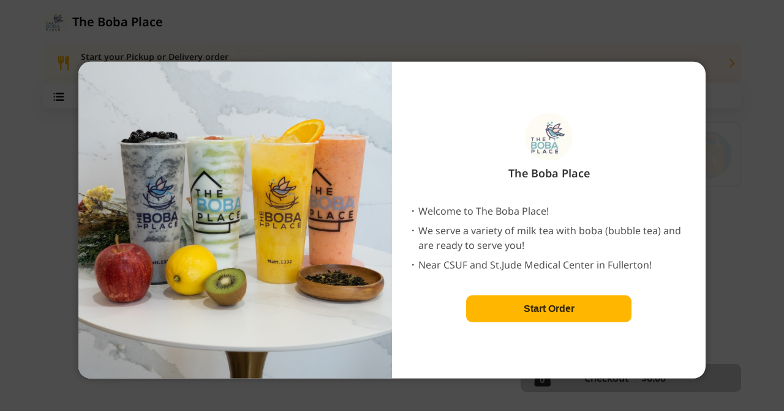

--- FILE ---
content_type: text/css
request_url: https://order.mealkeyway.com/customer/release/static/css/main~2df4f663.db858ca3.chunk.css
body_size: 1151
content:
.crmDescription{background-color:#120136;color:#fff;display:flex;align-items:center;font-size:14px;padding:12px 15px 12px 12px;margin-top:66px;margin-bottom:-20px}.crmDescription img{width:28px;margin-right:12px}.contactInfoPanel{width:520px;min-height:320px;padding:60px 60px 42px;color:rgba(0,0,0,.8)}.contactInfoPanel .contactInfoDetail .infoDescription{font-size:18px;padding-bottom:24px}.contactInfoPanel .contactInfoDetail .inputs{padding-bottom:20px}.contactInfoPanel .contactInfoDetail .inputs .moreInfo{overflow:hidden;transition:height .3s linear;height:0}.contactInfoPanel .contactInfoDetail .inputs .moreInfo.show{height:auto}.contactInfoPanel .contactInfoDetail .btns{padding-top:20px}.contactInfoPanel .contactInfoDetail .btns .buttonSkip{margin-top:16px;height:56px;transition:height .3s linear;overflow:hidden}.contactInfoPanel .contactInfoDetail .btns .buttonSkip.hide{height:0}@media screen and (max-width:480px){.contactInfoPanel{width:100%;padding:48px 24px 32px}}.guestNumber_guestNumberPage__3YbE7{height:100%;overflow:hidden;background-position:50%;background-repeat:no-repeat;background-size:cover}.guestNumber_guestNumberPage__3YbE7 .guestNumber_filterBlurBg__1Eu9n{display:flex;flex-direction:column;justify-content:center;height:100%;padding:0 25px;background-color:rgba(0,0,0,.05);-webkit-backdrop-filter:blur(4px);backdrop-filter:blur(4px)}.guestNumber_guestNumberPage__3YbE7 .guestNumber_nameHeader__1hPLu{font-weight:700;font-size:25px;line-height:34px;text-align:center;letter-spacing:-.02em;color:hsla(0,0%,100%,.8);text-shadow:0 3px 5px rgba(0,0,0,.3);margin-bottom:57px}.guestNumber_guestNumberPage__3YbE7 .guestNumber_guestNumberOut__2bMPM{position:relative;width:100%;max-width:340px;padding:48px 24px 24px;margin:0 auto;background:#fff;box-shadow:0 2px 10px rgba(0,0,0,.1);border-radius:20px;color:#bdbdbd}.guestNumber_guestNumberPage__3YbE7 .guestNumber_storeLogo__NQcDM{position:absolute;left:50%;top:-39px;margin-left:-39px;width:78px;height:78px;border-radius:50%}.guestNumber_guestNumberPage__3YbE7 .guestNumber_tableName__3iNUp{font-weight:600;font-size:18px;line-height:25px;text-align:center;letter-spacing:-.02em;color:#bdbdbd}.guestNumber_guestNumberPage__3YbE7 .guestNumber_tableName__3iNUp b{font-weight:700;font-size:40px;line-height:54px;text-align:center;letter-spacing:-.02em;color:var(--theme-color)}.guestNumber_guestNumberPage__3YbE7 .guestNumber_selectNumberOut__1ViIS{min-height:210px}.guestNumber_guestNumberPage__3YbE7 .guestNumber_selectNumberOut__1ViIS .guestNumber_title__1ghmw{margin:16px 0;font-size:16px;line-height:22px;letter-spacing:-.02em;color:#333}.guestNumber_guestNumberPage__3YbE7 .guestNumber_selectNumberOut__1ViIS .guestNumber_title__1ghmw span{float:left;width:16px;height:16px;background:var(--theme-color);border-radius:16px;margin-right:-8px;margin-top:3px}.guestNumber_guestNumberPage__3YbE7 .guestNumber_selectNumberOut__1ViIS .guestNumber_inputBox__3Hxg8{position:relative}.guestNumber_guestNumberPage__3YbE7 .guestNumber_selectNumberOut__1ViIS .guestNumber_orderCodedTips__b8re2{margin-top:8px;font-size:12px;color:#f44336}.guestNumber_guestNumberPage__3YbE7 .guestNumber_selectNumberOut__1ViIS ul{padding:0;margin:0;display:flex;flex-wrap:wrap;width:calc(100% + 12px)}.guestNumber_guestNumberPage__3YbE7 .guestNumber_selectNumberOut__1ViIS ul:after{display:block;content:"";clear:both}.guestNumber_guestNumberPage__3YbE7 .guestNumber_selectNumberOut__1ViIS li{list-style:none}.guestNumber_guestNumberPage__3YbE7 .guestNumber_selectNumberOut__1ViIS .guestNumber_numberBtn__1GrXa{width:25%;text-align:center;font-size:18px;color:#333;cursor:pointer}.guestNumber_guestNumberPage__3YbE7 .guestNumber_selectNumberOut__1ViIS .guestNumber_numberBtn__1GrXa .guestNumber_numberBtnInner__1hjwZ{height:60px;margin:8px 12px 8px 0;border:1px solid #bdbdbd;border-radius:4px;display:flex;align-items:center;justify-content:center;position:relative}.guestNumber_guestNumberPage__3YbE7 .guestNumber_selectNumberOut__1ViIS .guestNumber_numberBtn__1GrXa input{display:block;width:100%;height:40px;line-height:40px;padding:0;font-size:18px;color:#333;margin:0;border:none;text-align:center;border-radius:4px;background:none}.guestNumber_guestNumberPage__3YbE7 .guestNumber_selectNumberOut__1ViIS .guestNumber_numberBtn__1GrXa input:focus{outline:none}.guestNumber_guestNumberPage__3YbE7 .guestNumber_selectNumberOut__1ViIS .guestNumber_numberBtn__1GrXa .guestNumber_placeholder__Le9Co{position:absolute;left:2px;top:0;width:calc(100% - 4px);height:58px;line-height:50px;text-align:center;background:none;border-radius:4px;background:#fff}.guestNumber_guestNumberPage__3YbE7 .guestNumber_selectNumberOut__1ViIS .guestNumber_numberBtn__1GrXa .guestNumber_selected__2Mjgr{border:2px solid #ffb600;color:#ffb600}.guestNumber_guestNumberPage__3YbE7 .guestNumber_selectNumberOut__1ViIS .guestNumber_guestNumberTips__lZKHT{padding:2px 8px;background:rgba(244,67,54,.05);border-radius:5px;margin-bottom:8px;font-size:12px;line-height:16px;color:#f44336}.guestNumber_guestNumberPage__3YbE7 .guestNumber_startOrderBx__2y0Vy .guestNumber_disabledButton__3IPLq{background:#e0e0e0;color:#fff}.guestNumber_guestNumberPage__3YbE7 .guestNumber_startOrderBx__2y0Vy .guestNumber_startOrderBtn__3zvPJ{border-radius:42px;margin-top:10px}
/*# sourceMappingURL=main~2df4f663.db858ca3.chunk.css.map */

--- FILE ---
content_type: text/css
request_url: https://order.mealkeyway.com/customer/release/static/css/main~c5b27f4d.a683cfb2.chunk.css
body_size: 2878
content:
.loginPanelWrap{z-index:99;background:transparent;color:rgba(0,0,0,.8);position:fixed;top:0;left:0;right:0;bottom:0;height:100vh;transition:all .28s linear}.loginPanelWrap .step3{background-color:transparent!important}.loginPanelWrap .loginPanel{width:800px;opacity:0;position:absolute;top:50%;left:50%;transform:translate3d(-50%,-70%,0);transition:all .25s linear;border-radius:10px;background-color:#fff}.loginPanelWrap .loginPanel .backBtn{position:absolute;top:14px;left:20px;cursor:pointer;width:80px;height:54px;display:flex;align-items:center;justify-content:center}.loginPanelWrap .loginPanel .backBtn i{font-size:32px}.loginPanelWrap .loginPanel .backBtn span{font-size:20px;font-weight:500}.loginPanelWrap .loginPanel .closeBtn_w{color:#fff!important;z-index:501}.loginPanelWrap .loginPanel .closeBtn{position:absolute;top:14px;right:14px;cursor:pointer;width:54px;height:54px;display:flex;align-items:center;justify-content:center}.loginPanelWrap .loginPanel .closeBtn i{font-size:32px}.loginPanelWrap .loginPanel .closeBtn_white{position:absolute;top:14px;right:14px;cursor:pointer;width:54px;height:54px;display:flex;align-items:center;justify-content:center}.loginPanelWrap .loginPanel .closeBtn_white i{font-size:32px}.loginPanelWrap .loginPanel .loyaltyTipCon{height:0;transition:all .3s;overflow:hidden;padding-top:72px;margin-bottom:-72px}.loginPanelWrap .loginPanel .loyaltyTipCon .loyaltyTip{display:flex;justify-content:center;padding:16px;line-height:22px;font-weight:500;font-size:16px;background-color:#120136;color:#fff}.loginPanelWrap .loginPanel .loyaltyTipCon .loyaltyTip img{width:24px;height:24px;margin-right:4px}.loginPanelWrap .loginPanel .loginPanelContainer{width:100%;min-height:480px;padding:53px 0;display:flex;align-items:center;justify-content:center}.loginPanelWrap .loginPanel .loginPanelContainer .loginBtn{margin-bottom:16px}.loginPanelWrap .loginPanel .loginPanelContainer .loginPanelContent{width:100%;padding:0 65px}.loginPanelWrap .loginPanel .loginPanelContainer .loginPanelContent .title{font-size:24px;font-weight:600;margin-bottom:8px}.loginPanelWrap .loginPanel .loginPanelContainer .loginPanelContent .subTitle{font-size:14px;font-weight:400}.loginPanelWrap .loginPanel .loginPanelContainer .loginPanelContent .subTitle span{font-weight:600;padding-left:2px}.loginPanelWrap .loginPanel .loginPanelContainer .loginPanelContent .loginTypes{padding:32px 0;display:flex}.loginPanelWrap .loginPanel .loginPanelContainer .loginPanelContent .loginTypes .enterCon{flex:1 1}.loginPanelWrap .loginPanel .loginPanelContainer .loginPanelContent .loginTypes .enterCon .phoneOrEmail{width:100%;overflow:hidden;position:relative}.loginPanelWrap .loginPanel .loginPanelContainer .loginPanelContent .loginTypes .enterCon .phoneOrEmail .phoneAndEmail{width:200%;display:flex;transition:all .3s}.loginPanelWrap .loginPanel .loginPanelContainer .loginPanelContent .loginTypes .enterCon .phoneOrEmail .phoneAndEmail>.ui_input_con{flex:1 1}.loginPanelWrap .loginPanel .loginPanelContainer .loginPanelContent .loginTypes .enterCon .phoneOrEmail.showRight .phoneAndEmail{margin-left:-100%}.loginPanelWrap .loginPanel .loginPanelContainer .loginPanelContent .loginTypes .midGap{width:21px;position:relative;margin-left:29px;margin-right:29px}.loginPanelWrap .loginPanel .loginPanelContainer .loginPanelContent .loginTypes .midGap .bgLine{background-color:rgba(0,0,0,.2);width:1px;position:absolute;top:0;bottom:0;left:10px}.loginPanelWrap .loginPanel .loginPanelContainer .loginPanelContent .loginTypes .midGap .or{color:rgba(0,0,0,.5);color:var(--neutral-colors-g-350,rgba(0,0,0,.5));text-align:center;font-size:14px;font-weight:400;line-height:32px;background-color:#fff;width:18px;height:32px;position:absolute;top:50%;left:50%;transform:translate3d(-50%,-50%,0)}.loginPanelWrap .loginPanel .loginPanelContainer .loginPanelContent .loginTypes .otherTypes{flex:1 1}.loginPanelWrap .loginPanel .loginPanelContainer .loginPanelContent .loginTypes .otherTypes .otherType{border-radius:10px;background:rgba(0,0,0,.03);background:var(--neutral-colors-c-93,rgba(0,0,0,.03));height:44px;margin-bottom:16px;display:flex;align-items:center;justify-content:center;cursor:pointer}.loginPanelWrap .loginPanel .loginPanelContainer .loginPanelContent .loginTypes .otherTypes .otherType span{padding-left:8px;font-size:16px;font-weight:600}.loginPanelWrap .loginPanel .loginPanelContainer .loginPanelContent .signupTip{font-size:16px;font-weight:500;margin-bottom:32px}.loginPanelWrap .loginPanel .loginPanelContainer .loginPanelContent .signupTip span{color:#04f;color:var(--functional-colors-blue-t-1100,#04f);font-weight:700;padding-left:4px;text-decoration:underline;cursor:pointer}.loginPanelWrap .loginPanel .loginPanelContainer .loginPanelContent .agreeTip{color:rgba(0,0,0,.7);color:var(--neutral-colors-g-270,rgba(0,0,0,.7));font-size:12px;line-height:16px}.loginPanelWrap .loginPanel .loginPanelContainer .loginPanelContent .agreeTip a{color:rgba(248,154,84,0);color:var(--theme-color,rgba(248,154,84,0))}.loginPanelWrap .loginPanel .loginPanelContainer .loginPanelContent .agreeTip .agreeTipInner{padding:10px 0;display:flex}.loginPanelWrap .loginPanel .loginPanelContainer .loginPanelContent .agreeTip .agreeTipInner i{font-size:18px;margin-top:5px;cursor:pointer;color:rgba(0,0,0,.7)}.loginPanelWrap .loginPanel .loginPanelContainer .loginPanelContent .agreeTip .agreeTipInner i.checked{color:rgba(0,0,0,.7)}.loginPanelWrap .loginPanel .loginPanelContainer .loginPanelContent .agreeTip .agreeTipInner .checkboxTip{flex:1 1;padding-left:10px;cursor:default}.loginPanelWrap .loginPanel .loginPanelContainer .loginPanelContent .agreeTip .agreeTipInner .checkboxTip p{margin:0 0 5px}.loginPanelWrap .loginPanel .loginPanelContainer .loginPanelContent .agreeTip .agreeTipInner .checkboxTip a{color:var(--theme-text-color)}.loginPanelWrap .loginPanel .loginPanelContainer .loginPanelContent .onlyPhoneOut{display:flex;justify-content:center;margin-bottom:32px}.loginPanelWrap .loginPanel .loginPanelContainer .loginPanelContent .onlyPhoneOut .onlyPhoneCon{max-width:342px;padding:30px 0}.loginPanelWrap .loginPanel .loginPanelContainer .loginPanelContent .onlyPhoneOut .onlyPhoneCon .title{margin-bottom:15px}.loginPanelWrap .loginPanel .loginPanelContainer .loginPanelContent .onlyPhoneOut .onlyPhoneCon .subTitle{margin-bottom:20px;color:#454545}.loginPanelWrap .loginPanel .loginPanelContainer .verifyInputBx{padding-top:55px;position:relative;max-width:224px;margin:32px 0 16px;z-index:9}.loginPanelWrap .loginPanel .loginPanelContainer .verifyInputBx .verifyInputFaker{position:absolute;top:0;left:0;right:0;height:55px;display:flex;justify-content:space-between}.loginPanelWrap .loginPanel .loginPanelContainer .verifyInputBx .verifyInputFaker .verifyInput{width:50px;height:55px;border-radius:5px;background-color:#f2f2f2;text-align:center;line-height:51px;font-size:20px;position:relative;border:2px solid #f2f2f2;font-weight:600}.loginPanelWrap .loginPanel .loginPanelContainer .verifyInputBx .verifyInputFaker .verifyInput.active{border-color:#333}.loginPanelWrap .loginPanel .loginPanelContainer .verifyInputBx .verifyInputFaker .verifyInput.beat:after{position:absolute;left:18px;top:-2px;content:"|";color:#ffb600;animation:beatAni 1s infinite}@keyframes beatAni{0%{opacity:0}50%{opacity:1}to{opacity:0}}.loginPanelWrap .loginPanel .loginPanelContainer .verifyInputBx .verifyInputFaker.validCodeError .verifyInput{border-color:#f44336;background-color:rgba(244,67,54,.04)}.loginPanelWrap .loginPanel .loginPanelContainer .verifyInputBx .verifyInputAll{position:absolute;left:0;top:0;right:0;height:55px;width:100%;opacity:0;z-index:10}.loginPanelWrap .loginPanel .loginPanelContainer .verifyInputBx .verifyInput input::-webkit-inner-spin-button,.loginPanelWrap .loginPanel .loginPanelContainer .verifyInputBx .verifyInput input::-webkit-outer-spin-button{-webkit-appearance:none;margin:0}.loginPanelWrap .loginPanel .loginPanelContainer .verifyErrorText{padding-top:8px;font-size:14px;color:#f44336}.loginPanelWrap .loginPanel .loginPanelContainer .sendTip{line-height:22px;padding-top:4px;font-size:16px}.loginPanelWrap .loginPanel .loginPanelContainer .sendTip b{font-weight:600}.loginPanelWrap .loginPanel .loginPanelContainer .sendTip span{font-weight:700;padding-left:4px;color:#04f;cursor:pointer;text-decoration:underline}.loginPanelWrap .loginPanel .loginPanelContainer .sendTip span.disabled{color:#898989;cursor:not-allowed;text-decoration:none}.loginPanelWrap .loginPanel .loginPanelContainer .enterCodePasswordContent{width:90%;max-width:342px;padding:0}.loginPanelWrap .loginPanel .loginPanelContainer .enterCodePasswordContent .opacityInput{display:block;padding:0;margin:0;outline:0;border:none;height:0;opacity:0}.loginPanelWrap .loginPanel .loginPanelContainer .enterCodePasswordContent .passwordError{margin-bottom:16px}.loginPanelWrap .loginPanel .loginPanelContainer .enterCodePasswordContent .passwordError .passwordErrorTip{padding:13px 12px;border-radius:4px;background:#feeceb;color:#c3362b;font-size:16px;font-weight:500;line-height:22px;display:flex;align-items:center;justify-content:center}.loginPanelWrap .loginPanel .loginPanelContainer .enterCodePasswordContent .passwordError .passwordErrorTip svg{margin-right:8px;width:24px;height:24px}.loginPanelWrap .loginPanel .loginPanelContainer .enterCodePasswordContent .passwordError .passwordErrorTip span{padding-right:5px;flex:1 1}.loginPanelWrap .loginPanel .loginPanelContainer .enterCodePasswordContent .title{margin-bottom:32px}.loginPanelWrap .loginPanel .loginPanelContainer .enterCodePasswordContent .forgetTip{font-size:16px;cursor:pointer;margin-bottom:32px;text-decoration:underline}.loginPanelWrap .loginPanel .loginPanelContainer .enterCodePasswordContent .sendTip{padding:16px 0 32px}.loginPanelWrap .loginPanel .loginPanelContainer .forgetPasswordContent,.loginPanelWrap .loginPanel .loginPanelContainer .setPasswordContent{width:90%;max-width:342px;padding:0}.loginPanelWrap .loginPanel .loginPanelContainer .forgetPasswordContent .title,.loginPanelWrap .loginPanel .loginPanelContainer .setPasswordContent .title{margin-bottom:32px}.loginPanelWrap .loginPanel .loginPanelContainer .forgetPasswordContent .subTitle,.loginPanelWrap .loginPanel .loginPanelContainer .setPasswordContent .subTitle{margin-bottom:32px;font-size:16px;line-height:22px}.loginPanelWrap .loginPanel .loginPanelContainer .forgetPasswordContent .pwdErrors .errorItem,.loginPanelWrap .loginPanel .loginPanelContainer .setPasswordContent .pwdErrors .errorItem{display:flex;align-items:center;margin-bottom:8px}.loginPanelWrap .loginPanel .loginPanelContainer .forgetPasswordContent .pwdErrors .errorItem span,.loginPanelWrap .loginPanel .loginPanelContainer .setPasswordContent .pwdErrors .errorItem span{font-size:14px;line-height:20px}.loginPanelWrap .loginPanel .loginPanelContainer .forgetPasswordContent .pwdErrors .errorItem i,.loginPanelWrap .loginPanel .loginPanelContainer .setPasswordContent .pwdErrors .errorItem i{font-size:16px;margin-right:8px;color:#f44336}.loginPanelWrap .loginPanel .loginPanelContainer .forgetPasswordContent .pwdErrors .errorItem i.success,.loginPanelWrap .loginPanel .loginPanelContainer .setPasswordContent .pwdErrors .errorItem i.success{color:#69c33f}.loginPanelWrap .loginPanel .loginPanelContainer .forgetPasswordContent .loginBtn,.loginPanelWrap .loginPanel .loginPanelContainer .setPasswordContent .loginBtn{margin-top:32px;margin-bottom:0}.loginPanelWrap .loginPanel .loginPanelContainer .forgetPasswordContent .submitBtn,.loginPanelWrap .loginPanel .loginPanelContainer .setPasswordContent .submitBtn{padding-top:32px}.loginPanelWrap .loginPanel .loginPanelContainer .forgetPasswordContent .sendToEmailIcon,.loginPanelWrap .loginPanel .loginPanelContainer .setPasswordContent .sendToEmailIcon{text-align:center;padding-top:18px}.loginPanelWrap .loginPanel .loginPanelContainer .forgetPasswordContent .sendToEmailIcon img,.loginPanelWrap .loginPanel .loginPanelContainer .setPasswordContent .sendToEmailIcon img{width:100px;height:100px}.loginPanelWrap .loginPanel .loginPanelContainer .panelJoinMember{padding:0;display:flex;justify-content:center}.loginPanelWrap .loginPanel .loginPanelContainer .panelJoinMember .btns{width:100%;max-width:380px}.loginPanelWrap .loginPanel .loginPanelContainer .panelJoinMember .btns button:first-child{margin-bottom:10px}.loginPanelWrap .loginPanel .loginPanelContainer .panelJoinMember .joinMemberWelcome{width:100%;display:flex;flex-direction:column;align-items:center}.loginPanelWrap .loginPanel .loginPanelContainer .panelJoinMember .joinMemberWelcome .desc{font-size:20px;color:#999}.loginPanelWrap .loginPanel .loginPanelContainer .panelJoinMember .joinMemberWelcome .memberPic{width:180px;margin:20px auto 30px}.loginPanelWrap .loginPanel .loginPanelContainer .panelJoinMember .joinMemberBirthday{width:100%;max-width:380px}.loginPanelWrap .loginPanel .loginPanelContainer .panelJoinMember .joinMemberBirthday .title{display:flex;align-items:center}.loginPanelWrap .loginPanel .loginPanelContainer .panelJoinMember .joinMemberBirthday .title img{width:26px;margin-left:12px;margin-top:3px}.loginPanelWrap .loginPanel .loginPanelContainer .panelJoinMember .joinMemberBirthday .desc{margin-bottom:40px;font-size:16px;color:#666}.loginPanelWrap .loginPanel .loginPanelContainer .panelJoinMember .joinMemberSuccess .title{text-align:center;font-size:30px}.loginPanelWrap .loginPanel .loginPanelContainer .panelJoinMember .joinMemberSuccess>img{display:block;width:120px;margin:30px auto}.loginPanelWrap .loginPanel .loginPanelContainer .panelJoinMember .joinMemberSuccess .desc{margin-bottom:40px;font-size:16px;color:#666}.loginPanelWrap .loginPanel .copyright{text-align:center;position:absolute;left:0;right:0;bottom:24px;display:flex;align-items:center;justify-content:center}.loginPanelWrap .loginPanel .copyright span{color:rgba(0,0,0,.2);color:var(--neutral-colors-g-520,rgba(0,0,0,.2));font-size:12px;padding-right:4px;padding-bottom:2px}.loginPanelWrap .loginPanel .copyright img{height:17px}.loginPanelWrap .verifiedTipCon{width:86%;max-width:390px;position:absolute;top:50%;left:50%;transform:translate3d(-50%,-50%,0);transition:all .25s linear;border-radius:10px;background-color:#fff;padding:24px;color:rgba(0,0,0,.8)}.loginPanelWrap .verifiedTipCon .title{font-size:24px;font-weight:600;display:flex;align-items:center}.loginPanelWrap .verifiedTipCon .title span{padding-left:6px}.loginPanelWrap .verifiedTipCon .desc{font-size:14px;line-height:20px;padding:24px 0;border-bottom:1px solid rgba(0,0,0,.1);margin-bottom:32px}.loginPanelWrap .verifiedTipCon .desc span{color:#0772f3;cursor:pointer;text-decoration:underline;margin:0 2px}.loginPanelWrap .inAppBrowserTipWrap{position:fixed;top:0;left:0;right:0;bottom:0;background-color:rgba(0,0,0,.7);z-index:130}.loginPanelWrap .inAppBrowserTipWrap .inAppBrowserTip .title i{font-size:28px;margin-right:8px;color:#ff9700}.loginPanelWrap .inAppBrowserTipWrap .inAppBrowserTip .desc{font-size:16px;line-height:24px}.loginPanelWrap.bg0{background-color:transparent!important}.loginPanelWrap.show{background-color:rgba(0,0,0,.8)}.loginPanelWrap.show .loginPanel{opacity:1;transform:translate3d(-50%,-50%,0)}.loginPanelWrap.show .loginPanel.mobileHalf{transform:translate3d(-50%,0,0)}.loginPanelWrap.hide{background-color:transparent}.loginPanelWrap.hide .loginPanel,.loginPanelWrap.hide .verifiedTipCon{opacity:0}@media screen and (min-width:800px){.loginPanelWrap .loginPanel .loginPanelContainer .enterCodePasswordContent .passwordError{position:absolute;top:-70px;left:0;right:0;display:flex;justify-content:center}.loginPanelWrap .loginPanel .loginPanelContainer .enterCodePasswordContent .passwordError .passwordErrorTip{max-width:500px}}@media screen and (max-width:800px)and (min-width:481px){.loginPanelWrap .loginPanel{width:100%;height:100%;max-height:100%;border-radius:0;transform:translate3d(-50%,20%,0)}.loginPanelWrap .loginPanel.mobileHalf{height:70%;min-height:615px;border-top-left-radius:12px;border-top-right-radius:12px;top:unset;bottom:0;transform:translate3d(-50%,100%,0)}.loginPanelWrap .loginPanel .backBtn{width:54px;height:54px}.loginPanelWrap .loginPanel .backBtn,.loginPanelWrap .loginPanel .closeBtn{top:6px;left:6px;right:auto;right:unset}.loginPanelWrap .loginPanel .closeBtn_w{color:#fff!important;z-index:501}.loginPanelWrap .loginPanel .closeBtn_white{top:6px;left:6px;right:auto;right:unset}.loginPanelWrap .loginPanel .loyaltyTipCon{padding-top:66px}.loginPanelWrap .loginPanel .loginPanelContainer{padding:60px 0 16px;display:block;height:100%}.loginPanelWrap .loginPanel .loginPanelContainer .loginPanelContent{padding:0 24px}.loginPanelWrap .loginPanel .loginPanelContainer .loginPanelContent .title{letter-spacing:-.03em}.loginPanelWrap .loginPanel .loginPanelContainer .loginPanelContent .loginTypes{flex-direction:column;padding-bottom:24px}.loginPanelWrap .loginPanel .loginPanelContainer .loginPanelContent .loginTypes .midGap{width:100%;height:20px;margin:32px 0}.loginPanelWrap .loginPanel .loginPanelContainer .loginPanelContent .loginTypes .midGap .bgLine{top:10px;left:0;right:0;width:100%;height:1px;bottom:auto;bottom:unset}.loginPanelWrap .loginPanel .loginPanelContainer .loginPanelContent .loginTypes .midGap .or{width:62px;text-align:center}.loginPanelWrap .loginPanel .loginPanelContainer .loginPanelContent .loginTypes .otherTypes{display:flex;justify-content:space-around}.loginPanelWrap .loginPanel .loginPanelContainer .loginPanelContent .loginTypes .otherTypes .otherType{border-radius:24px;background:rgba(0,0,0,.05);background:var(--neutral-colors-g-85,rgba(0,0,0,.05));width:48px;height:48px;display:flex;align-items:center;justify-content:center;margin:0}.loginPanelWrap .loginPanel .loginPanelContainer .loginPanelContent .loginTypes .otherTypes .otherType span{display:none}.loginPanelWrap .loginPanel .loginPanelContainer .loginPanelContent .signupTip{font-size:16px;font-weight:500;text-align:center}.loginPanelWrap .loginPanel .loginPanelContainer .enterCodePasswordContent,.loginPanelWrap .loginPanel .loginPanelContainer .forgetPasswordContent,.loginPanelWrap .loginPanel .loginPanelContainer .setPasswordContent{max-width:100%;width:100%}.loginPanelWrap.hide .loginPanel{opacity:0;transform:translate3d(-50%,20%,0)}}@media screen and (max-width:480px){.loginPanelWrap .verifiedTipCon{position:fixed;width:100%;max-width:100%;min-height:240px;bottom:0;left:0;right:0;top:auto;top:unset;transform:translateZ(0);border-bottom-left-radius:0;border-bottom-right-radius:0}.loginPanelWrap .loginPanel{width:100%;height:100%;max-height:100%;border-radius:0;transform:translate3d(-50%,20%,0)}.loginPanelWrap .loginPanel.mobileHalf{height:70%;min-height:615px;border-top-left-radius:12px;border-top-right-radius:12px;top:unset;bottom:0;transform:translate3d(-50%,100%,0)}.loginPanelWrap .loginPanel .backBtn{width:54px;height:54px}.loginPanelWrap .loginPanel .backBtn,.loginPanelWrap .loginPanel .closeBtn{top:6px;left:6px;right:auto;right:unset}.loginPanelWrap .loginPanel .closeBtn_w{color:#fff!important;z-index:501}.loginPanelWrap .loginPanel .closeBtn_white{top:6px;left:6px;right:auto;right:unset}.loginPanelWrap .loginPanel .loyaltyTipCon{padding-top:66px}.loginPanelWrap .loginPanel .loginPanelContainer{padding:60px 0 16px;display:block;height:100%}.loginPanelWrap .loginPanel .loginPanelContainer .loginPanelContent{padding:0 24px}.loginPanelWrap .loginPanel .loginPanelContainer .loginPanelContent .title{letter-spacing:-.03em}.loginPanelWrap .loginPanel .loginPanelContainer .loginPanelContent .loginTypes{flex-direction:column;padding-bottom:24px}.loginPanelWrap .loginPanel .loginPanelContainer .loginPanelContent .loginTypes .midGap{width:100%;height:20px;margin:32px 0}.loginPanelWrap .loginPanel .loginPanelContainer .loginPanelContent .loginTypes .midGap .bgLine{top:10px;left:0;right:0;width:100%;height:1px;bottom:auto;bottom:unset}.loginPanelWrap .loginPanel .loginPanelContainer .loginPanelContent .loginTypes .midGap .or{width:62px;text-align:center}.loginPanelWrap .loginPanel .loginPanelContainer .loginPanelContent .loginTypes .otherTypes{display:flex;justify-content:space-around}.loginPanelWrap .loginPanel .loginPanelContainer .loginPanelContent .loginTypes .otherTypes .otherType{border-radius:24px;background:rgba(0,0,0,.05);background:var(--neutral-colors-g-85,rgba(0,0,0,.05));width:48px;height:48px;display:flex;align-items:center;justify-content:center;margin:0}.loginPanelWrap .loginPanel .loginPanelContainer .loginPanelContent .loginTypes .otherTypes .otherType span{display:none}.loginPanelWrap .loginPanel .loginPanelContainer .loginPanelContent .signupTip{font-size:16px;font-weight:500;text-align:center}.loginPanelWrap .loginPanel .loginPanelContainer .enterCodePasswordContent,.loginPanelWrap .loginPanel .loginPanelContainer .forgetPasswordContent,.loginPanelWrap .loginPanel .loginPanelContainer .setPasswordContent{max-width:100%;width:100%}.loginPanelWrap.hide .loginPanel{opacity:0;transform:translate3d(-50%,20%,0)}}
/*# sourceMappingURL=main~c5b27f4d.a683cfb2.chunk.css.map */

--- FILE ---
content_type: text/css
request_url: https://order.mealkeyway.com/customer/release/static/css/main~9530376f.e1f9e2ca.chunk.css
body_size: 12148
content:
.onBoardPointsPopup{max-width:520px;padding-bottom:30px}.onBoardPointsPopup .bigTitle{font-size:30px;font-weight:700;text-align:center;padding-top:30px;padding-bottom:12px}.onBoardPointsPopup .section{text-align:center;padding:20px 20px 0}.onBoardPointsPopup .section .mainPic{width:160px}.onBoardPointsPopup .section .title{padding-top:25px;font-size:18px;font-weight:600;color:#333;line-height:26px}.onBoardPointsPopup .section .subTitle{font-size:16px;color:#828282;line-height:24px;padding:10px 0 25px}.onBoardPointsPopup .section .points{display:flex;justify-content:center;align-items:center;padding:0 0 20px}.onBoardPointsPopup .section .points .pointStar{width:27px}.onBoardPointsPopup .section .points .num{font-size:40px;color:#120136;padding:0 8px}.onBoardPointsPopup .section .points .unit{font-size:14px;color:#120136}.onBoardPointsPopup .closeBtn{width:282px;margin:20px auto 0}@media screen and (max-width:480px){.onBoardPointsPopup{min-height:86vh;max-height:96vh;display:flex;flex-direction:column;justify-content:space-around;overflow:auto}.onBoardPointsPopup .section .subTitle{padding:18px 0 28px}}@media screen and (min-width:481px){.onBoardPointsPopup{min-width:460px;padding:30px 40px 40px}}.mainPage_mainPage__1S_jW{background:#f6f6f8;position:absolute;color:#505050;top:0;left:0;bottom:0;right:0;display:flex;flex-direction:column}.mainPage_mainPage__1S_jW :focus{outline:0}.mainPage_mainPage__1S_jW .mainPage_openText__3wK9c{color:#07be03}.mainPage_mainPage__1S_jW .mainPage_notEnfonts__2oCv2{font-weight:600}.mainPage_mainPage__1S_jW .mainPage_categoriesOutter__q8xHl{width:100%;background:#fff;display:flex;height:40px;align-items:center;border-bottom:1px solid rgba(0,0,0,.1);position:relative}.mainPage_mainPage__1S_jW .mainPage_categoriesOutter__q8xHl .mainPage_menuIcon__XzTCD{width:46px;height:40px;padding-top:12px;padding-left:16px;cursor:pointer}.mainPage_mainPage__1S_jW .mainPage_categoriesOutter__q8xHl .mainPage_menuIcon__XzTCD img{width:20px;height:20px}.mainPage_mainPage__1S_jW .mainPage_categoriesOutter__q8xHl .mainPage_categories__2RHYF{flex:1 1;white-space:nowrap;font-size:14px;justify-content:flex-start;display:flex;width:100%;overflow-x:auto;overflow-y:hidden;-webkit-overflow-scrolling:touch;color:#000}.mainPage_mainPage__1S_jW .mainPage_categoriesOutter__q8xHl .mainPage_categories__2RHYF>div{padding:0 10px;height:40px;line-height:40px;cursor:pointer;position:relative}.mainPage_mainPage__1S_jW .mainPage_categoriesOutter__q8xHl .mainPage_categories__2RHYF>div .mainPage_categorySelect__pmVjE{position:absolute;bottom:0;left:5px;right:5px;height:4px;background-color:var(--theme-color);border-top-left-radius:4px;border-top-right-radius:4px}.mainPage_mainPage__1S_jW .mainPage_categoriesOutter__q8xHl .mainPage_searchBar__3s0_G{position:absolute;z-index:-1;top:40px;left:0;right:0;height:48px;background-color:#fff;box-shadow:0 10px 8px 1px rgba(0,0,0,.15);opacity:0;transition:opacity .5s}.mainPage_mainPage__1S_jW .mainPage_categoriesOutter__q8xHl .mainPage_searchBar__3s0_G .mainPage_searchInput__1_VGW{position:absolute;top:8px;left:16px;right:16px;height:32px;border-radius:16px;background-color:#f2f2f2;display:flex;align-items:center;padding-left:12px;padding-right:26px}.mainPage_mainPage__1S_jW .mainPage_categoriesOutter__q8xHl .mainPage_searchBar__3s0_G .mainPage_searchInput__1_VGW i,.mainPage_mainPage__1S_jW .mainPage_categoriesOutter__q8xHl .mainPage_searchBar__3s0_G .mainPage_searchInput__1_VGW input{font-size:14px}.mainPage_mainPage__1S_jW .mainPage_categoriesOutter__q8xHl .mainPage_searchBar__3s0_G .mainPage_searchInput__1_VGW .mainPage_clearSearchInput__tkNOr{width:40px;height:40px;position:absolute;right:-2px;top:-4px;line-height:40px;text-align:center;transform:rotate(45deg)}.mainPage_mainPage__1S_jW .mainPage_categoriesOutter__q8xHl .mainPage_searchBar__3s0_G .mainPage_searchInput__1_VGW .mainPage_clearSearchInput__tkNOr span{font-size:14px}.mainPage_mainPage__1S_jW .mainPage_categoriesOutter__q8xHl .mainPage_searchBar__3s0_G .mainPage_searchInput__1_VGW input{padding-left:8px;border:none;background-color:transparent;height:32px;width:0;flex:1 1;line-height:32px}.mainPage_mainPage__1S_jW .mainPage_categoriesOutter__q8xHl .mainPage_searchBar__3s0_G .mainPage_searchInput__1_VGW input::-webkit-input-placeholder{color:#888}.mainPage_mainPage__1S_jW .mainPage_categoriesOutter__q8xHl .mainPage_searchBar__3s0_G.mainPage_show__35sgm{z-index:9;opacity:1}.mainPage_mainPage__1S_jW .mainPage_itemsContainer__1adyS{position:relative;height:0;flex:1 1 10px}.mainPage_mainPage__1S_jW .mainPage_itemsContainer__1adyS .mainPage_searchLoading__PAgRA{z-index:8;position:absolute;top:0;left:0;right:0;bottom:0;background-color:rgba(0,0,0,.2);display:flex;align-items:center;justify-content:center}.mainPage_mainPage__1S_jW .mainPage_itemsContainer__1adyS .mainPage_searchLoading__PAgRA [data-loader=circle]{width:20px;height:20px;animation:mainPage_circle__31pmh .75s linear infinite;border:2px solid #fff;border-top-color:transparent;border-radius:100%}@keyframes mainPage_circle__31pmh{0%{transform:rotate(0)}to{transform:rotate(1turn)}}.mainPage_mainPage__1S_jW .mainPage_itemsContainer__1adyS .mainPage_contactlessImg__1bs7C{position:relative;width:100%;height:160px}.mainPage_mainPage__1S_jW .mainPage_itemsContainer__1adyS .mainPage_contactlessImg__1bs7C .mainPage_shopText__2I7wS{position:absolute;left:10px;font-weight:700;max-width:80%;text-align:left;text-shadow:0 0 4px rgba(0,0,0,.5);bottom:10px;font-size:24px;line-height:36px;max-height:84px;overflow:hidden}.mainPage_mainPage__1S_jW .mainPage_itemsContainer__1adyS .mainPage_contactlessImg__1bs7C .mainPage_contactImgBg__BdgGc{height:100%;width:100%;background-repeat:no-repeat;background-position:50%}.mainPage_mainPage__1S_jW .mainPage_itemsContainer__1adyS .mainPage_scrollbar__1Ko6t{position:absolute;top:0;right:0;bottom:0;width:5px;z-index:5;overflow-x:hidden;overflow-y:auto;padding-left:10px}.mainPage_mainPage__1S_jW .mainPage_itemsContainer__1adyS .mainPage_scrollbar__1Ko6t ::-webkit-scrollbar{width:0;height:0;display:none;-ms-overflow-style:none;overflow:-moz-hidden-unscrollable}.mainPage_mainPage__1S_jW .mainPage_itemsContainer__1adyS .mainPage_scrollbar__1Ko6t .mainPage_scrollbarTrack__3S2kt{height:calc(200% - 30px);width:5px;position:relative}.mainPage_mainPage__1S_jW .mainPage_itemsContainer__1adyS .mainPage_scrollbar__1Ko6t .mainPage_scrollbarTrack__3S2kt .mainPage_scrollbarThumb__guHGD{position:absolute;top:calc(50% - 15px);width:5px;height:30px;border-radius:3px;background-color:#000;opacity:.2}.mainPage_mainPage__1S_jW .mainPage_itemsContainer__1adyS .mainPage_items__15ud0{width:100%;height:100%;overflow-y:auto;-webkit-overflow-scrolling:touch}.mainPage_mainPage__1S_jW .mainPage_itemsContainer__1adyS .mainPage_items__15ud0 .mainPage_itemListBx__10PwX{min-height:calc(100% - 190px);width:100%;margin:0 auto}.mainPage_mainPage__1S_jW .mainPage_itemsContainer__1adyS .mainPage_items__15ud0 .mainPage_itemListBx__10PwX .mainPage_category__3RxDq{flex:0 0 100%;display:flex;flex-flow:row wrap;margin-top:4px;transition:margin-top .3s}.mainPage_mainPage__1S_jW .mainPage_itemsContainer__1adyS .mainPage_items__15ud0 .mainPage_itemListBx__10PwX .mainPage_category__3RxDq .mainPage_itemCategoryHeader__3NpeZ{width:100%;display:flex;justify-content:space-between;align-items:center;padding:12px 0 12px 16px;line-height:40px;color:#000;transition:all .3s}.mainPage_mainPage__1S_jW .mainPage_itemsContainer__1adyS .mainPage_items__15ud0 .mainPage_itemListBx__10PwX .mainPage_category__3RxDq .mainPage_itemCategoryHeader__3NpeZ .mainPage_itemsHeaderTitle__1D90d{width:0;flex:1 1;font-size:18px;font-weight:700;word-break:break-all;line-height:24px}.mainPage_mainPage__1S_jW .mainPage_itemsContainer__1adyS .mainPage_items__15ud0 .mainPage_itemListBx__10PwX .mainPage_category__3RxDq .mainPage_itemCategoryHeader__3NpeZ .mainPage_catRequired__19EET{height:24px;line-height:24px;background-color:rgba(244,67,54,.1);padding:0 8px;border-radius:4px;font-size:14px;font-weight:700;color:#4f4f4f}.mainPage_mainPage__1S_jW .mainPage_itemsContainer__1adyS .mainPage_items__15ud0 .mainPage_itemListBx__10PwX .mainPage_category__3RxDq .mainPage_itemCategoryHeader__3NpeZ .mainPage_cateogryFoldIcon__2CYa_{width:40px;height:40px;display:block;transition:all .3s;text-align:center;cursor:pointer}.mainPage_mainPage__1S_jW .mainPage_itemsContainer__1adyS .mainPage_items__15ud0 .mainPage_itemListBx__10PwX .mainPage_category__3RxDq .mainPage_itemCategoryHeader__3NpeZ .mainPage_cateogryFoldIcon__2CYa_ i{font-size:28px}.mainPage_mainPage__1S_jW .mainPage_itemsContainer__1adyS .mainPage_items__15ud0 .mainPage_itemListBx__10PwX .mainPage_category__3RxDq.mainPage_fold__tvr3T{margin-top:10px}.mainPage_mainPage__1S_jW .mainPage_itemsContainer__1adyS .mainPage_items__15ud0 .mainPage_itemListBx__10PwX .mainPage_category__3RxDq.mainPage_fold__tvr3T .mainPage_itemCategoryHeader__3NpeZ{padding:0 0 0 16px}.mainPage_mainPage__1S_jW .mainPage_itemsContainer__1adyS .mainPage_items__15ud0 .mainPage_itemListBx__10PwX .mainPage_category__3RxDq.mainPage_fold__tvr3T .mainPage_itemCategoryHeader__3NpeZ .mainPage_cateogryFoldIcon__2CYa_{transform:rotate(-90deg)}.mainPage_mainPage__1S_jW .mainPage_itemsContainer__1adyS .mainPage_items__15ud0 .mainPage_itemListBx__10PwX .mainPage_category__3RxDq .mainPage_itemsCategoryDescription__1JDBJ{position:relative;line-height:18px;padding:0 20px 0 25px;margin-bottom:10px;font-size:13px;text-align:left;flex-grow:0;flex-shrink:0;flex-basis:calc(100% - 20px);color:#505050;max-width:calc(100% - 20px)}.mainPage_mainPage__1S_jW .mainPage_itemsContainer__1adyS .mainPage_items__15ud0 .mainPage_itemListBx__10PwX .mainPage_category__3RxDq .mainPage_itemsCategoryDescription__1JDBJ.mainPage_limitDesc__1XyW9{overflow:hidden;text-overflow:ellipsis;display:-webkit-box;-webkit-line-clamp:2;-webkit-box-orient:vertical;word-wrap:break-word;font-size:12px;margin-top:-10px}.mainPage_mainPage__1S_jW .mainPage_itemsContainer__1adyS .mainPage_items__15ud0 .mainPage_itemListBx__10PwX .mainPage_category__3RxDq .mainPage_itemsCategoryDescription__1JDBJ.mainPage_open__2Y0nm{-webkit-line-clamp:20}.mainPage_mainPage__1S_jW .mainPage_itemsContainer__1adyS .mainPage_items__15ud0 .mainPage_itemListBx__10PwX .mainPage_category__3RxDq .mainPage_categoryItems__1ALkW{display:flex;flex-wrap:wrap;width:100%;padding:0 16px;background:var(--white-background-color)}.mainPage_mainPage__1S_jW .mainPage_itemsContainer__1adyS .mainPage_items__15ud0 .mainPage_itemListBx__10PwX .mainPage_category__3RxDq .mainPage_itemBody__iDdCa{min-height:60px;position:relative;cursor:pointer;padding:8px 0;display:flex;align-items:center;border-bottom:1px solid hsla(0,0%,47.1%,.1);width:100%}.mainPage_mainPage__1S_jW .mainPage_itemsContainer__1adyS .mainPage_items__15ud0 .mainPage_itemListBx__10PwX .mainPage_category__3RxDq .mainPage_itemBody__iDdCa .mainPage_badge__33giR{position:absolute;right:-15px;top:0;height:30px;min-width:30px;font-size:12px;font-weight:700;color:var(--color-btn-text);background-color:var(--theme-color);border-radius:15px;line-height:24px;text-align:center;padding:0 6px;border:3px solid #fff}.mainPage_mainPage__1S_jW .mainPage_itemsContainer__1adyS .mainPage_items__15ud0 .mainPage_itemListBx__10PwX .mainPage_category__3RxDq .mainPage_itemBody__iDdCa .mainPage_itemImg__Qeo1v{width:86px;height:86px;border-radius:5px;margin:4px 0 4px 20px;background-position:50%;background-repeat:no-repeat;background-size:cover}.mainPage_mainPage__1S_jW .mainPage_itemsContainer__1adyS .mainPage_items__15ud0 .mainPage_itemListBx__10PwX .mainPage_category__3RxDq .mainPage_itemBody__iDdCa .mainPage_itemInfo__1JUI8{flex:1 1;overflow:hidden;font-size:14px;height:100%;display:flex;flex-direction:column}.mainPage_mainPage__1S_jW .mainPage_itemsContainer__1adyS .mainPage_items__15ud0 .mainPage_itemListBx__10PwX .mainPage_category__3RxDq .mainPage_itemBody__iDdCa .mainPage_itemInfo__1JUI8 .mainPage_itemInfoTop__2YHMV{flex:1 1}.mainPage_mainPage__1S_jW .mainPage_itemsContainer__1adyS .mainPage_items__15ud0 .mainPage_itemListBx__10PwX .mainPage_category__3RxDq .mainPage_itemBody__iDdCa .mainPage_itemInfo__1JUI8 .mainPage_itemInfoTop__2YHMV .mainPage_itemName__1dVh0{color:#000;line-height:24px;font-size:16px;display:-webkit-box;-webkit-box-orient:vertical;-webkit-line-clamp:2;overflow:hidden}.mainPage_mainPage__1S_jW .mainPage_itemsContainer__1adyS .mainPage_items__15ud0 .mainPage_itemListBx__10PwX .mainPage_category__3RxDq .mainPage_itemBody__iDdCa .mainPage_itemInfo__1JUI8 .mainPage_itemInfoTop__2YHMV .mainPage_itemDescription__3DYmq{word-break:break-word;overflow:hidden;display:-webkit-box;-webkit-line-clamp:1;-webkit-box-orient:vertical;color:#505050;line-height:16.5px;margin-top:4px}.mainPage_mainPage__1S_jW .mainPage_itemsContainer__1adyS .mainPage_items__15ud0 .mainPage_itemListBx__10PwX .mainPage_category__3RxDq .mainPage_itemBody__iDdCa .mainPage_itemInfo__1JUI8 .mainPage_itemInfoTop__2YHMV .mainPage_itemPrice__3QMU7{display:flex;margin-top:5px}.mainPage_mainPage__1S_jW .mainPage_itemsContainer__1adyS .mainPage_items__15ud0 .mainPage_itemListBx__10PwX .mainPage_category__3RxDq .mainPage_itemBody__iDdCa .mainPage_itemInfo__1JUI8 .mainPage_itemInfoTop__2YHMV .mainPage_strikethroughStyle__1dKsC{font-size:12px;line-height:22px;color:#828282;font-weight:400;text-decoration:line-through;margin-right:8px}.mainPage_mainPage__1S_jW .mainPage_itemsContainer__1adyS .mainPage_items__15ud0 .mainPage_itemListBx__10PwX .mainPage_category__3RxDq .mainPage_itemBody__iDdCa .mainPage_itemInfo__1JUI8 .mainPage_itemInfoTop__2YHMV .mainPage_salePrice__2GwBO{margin-left:8px;padding:0 4px;font-size:12px;line-height:22px;font-weight:600;background:rgba(255,0,0,.1);border-radius:5px}.mainPage_mainPage__1S_jW .mainPage_itemsContainer__1adyS .mainPage_items__15ud0 .mainPage_itemListBx__10PwX .mainPage_category__3RxDq .mainPage_itemBody__iDdCa .mainPage_itemInfo__1JUI8 .mainPage_itemInfoTop__2YHMV .mainPage_itemDisplayPrice__1ndnB{display:flex;align-items:center;color:#000}.mainPage_mainPage__1S_jW .mainPage_itemsContainer__1adyS .mainPage_items__15ud0 .mainPage_itemListBx__10PwX .mainPage_category__3RxDq .mainPage_itemBody__iDdCa .mainPage_itemInfo__1JUI8 .mainPage_itemInfoTop__2YHMV .mainPage_itemDisplayPrice__1ndnB .mainPage_soldOut__3_HJ1{margin-left:8px;color:#fff;background-color:#a3a4ab;padding:0 5px;border-radius:4px;font-size:12px;line-height:18px;height:18px;font-weight:400}.mainPage_mainPage__1S_jW .mainPage_itemsContainer__1adyS .mainPage_items__15ud0 .mainPage_itemListBx__10PwX .mainPage_category__3RxDq .mainPage_itemBody__iDdCa .mainPage_itemInfo__1JUI8 .mainPage_itemInfoBottom__3h4UO{margin-top:5px;min-height:20px;padding-bottom:3px;display:flex;align-items:center;flex-wrap:wrap}.mainPage_mainPage__1S_jW .mainPage_itemsContainer__1adyS .mainPage_items__15ud0 .mainPage_itemListBx__10PwX .mainPage_category__3RxDq .mainPage_itemBody__iDdCa .mainPage_itemInfo__1JUI8 .mainPage_itemInfoBottom__3h4UO .mainPage_label__Dcg_J{height:20px;line-height:20px;text-align:center;border-radius:10px;margin-right:4px;margin-bottom:4px;display:flex;align-items:center;padding:0 5px 2px 8px;font-size:14px;font-weight:600}.mainPage_mainPage__1S_jW .mainPage_itemsContainer__1adyS .mainPage_items__15ud0 .mainPage_itemListBx__10PwX .mainPage_category__3RxDq .mainPage_itemBody__iDdCa .mainPage_itemInfo__1JUI8 .mainPage_itemInfoBottom__3h4UO .mainPage_label__Dcg_J img{width:14px;margin-left:2px}.mainPage_mainPage__1S_jW .mainPage_itemsContainer__1adyS .mainPage_items__15ud0 .mainPage_itemListBx__10PwX .mainPage_category__3RxDq .mainPage_itemBody__iDdCa .mainPage_itemInfo__1JUI8 .mainPage_itemInfoBottom__3h4UO .mainPage_label__Dcg_J.mainPage_reorderLabel__2J4Dn{background-color:rgba(105,195,63,.05);color:#69c33f}.mainPage_mainPage__1S_jW .mainPage_itemsContainer__1adyS .mainPage_items__15ud0 .mainPage_itemListBx__10PwX .mainPage_category__3RxDq .mainPage_itemBody__iDdCa .mainPage_itemInfo__1JUI8 .mainPage_itemInfoBottom__3h4UO .mainPage_label__Dcg_J.mainPage_popularLabel__2OnE2{background-color:rgba(244,67,54,.05);color:#f44336}.mainPage_mainPage__1S_jW .mainPage_itemsContainer__1adyS .mainPage_items__15ud0 .mainPage_itemListBx__10PwX .mainPage_category__3RxDq .mainPage_itemBody__iDdCa .mainPage_itemInfo__1JUI8 .mainPage_itemInfoBottom__3h4UO .mainPage_label__Dcg_J.mainPage_newLabel__1TD0g{background-color:rgba(255,182,0,.05);color:#f26e21}.mainPage_mainPage__1S_jW .mainPage_itemsContainer__1adyS .mainPage_items__15ud0 .mainPage_itemListBx__10PwX .mainPage_category__3RxDq .mainPage_itemBody__iDdCa .mainPage_itemInfo__1JUI8 .mainPage_itemInfoBottom__3h4UO .mainPage_label__Dcg_J.mainPage_coldLabel__2vYU6{background-color:rgba(111,216,255,.05);color:#6fd8ff}.mainPage_mainPage__1S_jW .mainPage_itemsContainer__1adyS .mainPage_items__15ud0 .mainPage_itemListBx__10PwX .mainPage_category__3RxDq .mainPage_itemBody__iDdCa .mainPage_itemInfo__1JUI8 .mainPage_itemInfoBottom__3h4UO .mainPage_label__Dcg_J.mainPage_hotLabel__AGHrA{background-color:rgba(244,67,54,.05);color:#f44336}.mainPage_mainPage__1S_jW .mainPage_itemsContainer__1adyS .mainPage_items__15ud0 .mainPage_itemListBx__10PwX .mainPage_category__3RxDq .mainPage_itemBody__iDdCa .mainPage_itemInfo__1JUI8 .mainPage_itemInfoBottom__3h4UO .mainPage_label__Dcg_J.mainPage_ayciLabel__9FxFT{background-color:rgba(206,82,140,.05);color:#ce528c}.mainPage_mainPage__1S_jW .mainPage_itemsContainer__1adyS .mainPage_items__15ud0 .mainPage_itemListBx__10PwX .mainPage_category__3RxDq .mainPage_itemBody__iDdCa .mainPage_itemInfo__1JUI8 .mainPage_itemInfoBottom__3h4UO .mainPage_label__Dcg_J.mainPage_caLabel__2Fj-G{background-color:rgba(60,80,12,.05);color:#3c500c}.mainPage_mainPage__1S_jW .mainPage_itemsContainer__1adyS .mainPage_items__15ud0 .mainPage_itemListBx__10PwX .mainPage_category__3RxDq .mainPage_itemBody__iDdCa .mainPage_itemInfo__1JUI8 .mainPage_itemInfoBottom__3h4UO .mainPage_label__Dcg_J.mainPage_gfLabel__RE7Ah{background-color:rgba(199,143,64,.05);color:#c78f40}.mainPage_mainPage__1S_jW .mainPage_itemsContainer__1adyS .mainPage_items__15ud0 .mainPage_itemListBx__10PwX .mainPage_category__3RxDq .mainPage_itemBody__iDdCa .mainPage_itemInfo__1JUI8 .mainPage_itemInfoBottom__3h4UO .mainPage_label__Dcg_J.mainPage_veganLabel__-pbrK{background-color:rgba(137,156,55,.05);color:#899c37}.mainPage_mainPage__1S_jW .mainPage_itemsContainer__1adyS .mainPage_items__15ud0 .mainPage_itemListBx__10PwX .mainPage_category__3RxDq .mainPage_itemBody__iDdCa .mainPage_itemInfo__1JUI8 .mainPage_itemInfoBottom__3h4UO .mainPage_label__Dcg_J.mainPage_recommendedLabel__VjoE4{padding:0 8px 2px;background-color:rgba(211,101,0,.05)}.mainPage_mainPage__1S_jW .mainPage_itemsContainer__1adyS .mainPage_items__15ud0 .mainPage_itemListBx__10PwX .mainPage_category__3RxDq .mainPage_itemBody__iDdCa .mainPage_itemInfo__1JUI8 .mainPage_itemInfoBottom__3h4UO .mainPage_label__Dcg_J.mainPage_spicyLabel__3LHL8{background-color:rgba(121,26,23,.05);color:#941b1b}.mainPage_mainPage__1S_jW .mainPage_itemsContainer__1adyS .mainPage_items__15ud0 .mainPage_itemListBx__10PwX .mainPage_category__3RxDq .mainPage_itemBody__iDdCa .mainPage_itemInfo__1JUI8 .mainPage_itemInfoBottom__3h4UO .mainPage_label__Dcg_J.mainPage_rawLabel__3SBxO{background-color:rgba(194,22,12,.05);color:#c2160c}.mainPage_mainPage__1S_jW .mainPage_itemsContainer__1adyS .mainPage_items__15ud0 .mainPage_itemListBx__10PwX .mainPage_category__3RxDq .mainPage_itemBody__iDdCa .mainPage_itemInfo__1JUI8 .mainPage_itemInfoBottom__3h4UO .mainPage_label__Dcg_J.mainPage_imitationLabel__3mx-U{background-color:rgba(216,69,91,.05);color:#d8455b}.mainPage_mainPage__1S_jW .mainPage_itemsContainer__1adyS .mainPage_items__15ud0 .mainPage_itemListBx__10PwX .mainPage_category__3RxDq .mainPage_itemBody__iDdCa .mainPage_itemInfo__1JUI8 .mainPage_itemInfoBottom__3h4UO .mainPage_label__Dcg_J.mainPage_veggieLabel__2nSEU{background-color:rgba(95,137,64,.05);color:#5f8940}.mainPage_mainPage__1S_jW .mainPage_itemsContainer__1adyS .mainPage_items__15ud0 .mainPage_itemListBx__10PwX .mainPage_category__3RxDq .mainPage_itemBody__iDdCa .mainPage_itemInfo__1JUI8 .mainPage_itemInfoBottom__3h4UO .mainPage_label__Dcg_J.mainPage_shellfishLabel__6gu9V{background-color:rgba(151,129,93,.05);color:#97815d}.mainPage_mainPage__1S_jW .mainPage_itemsContainer__1adyS .mainPage_items__15ud0 .mainPage_itemListBx__10PwX .mainPage_category__3RxDq .mainPage_itemBody__iDdCa .mainPage_itemInfo__1JUI8 .mainPage_itemInfoBottom__3h4UO .mainPage_label__Dcg_J.mainPage_caffeineLabel__3WCZ4{background-color:rgba(95,137,64,.05);color:#9b4e00}.mainPage_mainPage__1S_jW .mainPage_itemsContainer__1adyS .mainPage_items__15ud0 .mainPage_itemListBx__10PwX .mainPage_category__3RxDq .mainPage_itemBody__iDdCa .mainPage_itemInfo__1JUI8 .mainPage_itemInfoBottom__3h4UO .mainPage_label__Dcg_J.mainPage_caffeineLabel__3WCZ4 img{width:17px;transform:rotate(-7deg)}.mainPage_mainPage__1S_jW .mainPage_itemsContainer__1adyS .mainPage_items__15ud0 .mainPage_itemListBx__10PwX .mainPage_category__3RxDq .mainPage_itemBody__iDdCa .mainPage_itemInfo__1JUI8 .mainPage_itemInfoBottom__3h4UO .mainPage_label__Dcg_J.mainPage_nthDiscountLabel__139Ah{background-color:rgba(215,46,49,.1);color:#d72e31;border-radius:3px;padding:0 6px;letter-spacing:-.28px}.mainPage_mainPage__1S_jW .mainPage_itemsContainer__1adyS .mainPage_items__15ud0 .mainPage_itemListBx__10PwX .mainPage_category__3RxDq .mainPage_itemBody__iDdCa .mainPage_itemInfo__1JUI8 .mainPage_itemInfoBottom__3h4UO .mainPage_colorBox__3Nu1n{margin-right:4px;margin-bottom:4px}.mainPage_mainPage__1S_jW .mainPage_itemsContainer__1adyS .mainPage_items__15ud0 .mainPage_itemListBx__10PwX .mainPage_category__3RxDq .mainPage_itemBody__iDdCa.mainPage_unavailable__96BXK{cursor:default}.mainPage_mainPage__1S_jW .mainPage_itemsContainer__1adyS .mainPage_items__15ud0 .mainPage_footerBx__1WZMK{height:60px;margin-top:100px}.mainPage_mainPage__1S_jW .mainPage_promotionSwiper__yC7vX{width:100%;height:163px;overflow:hidden}.mainPage_mainPage__1S_jW .mainPage_promotionSwiper__yC7vX .mainPage_promotionSwiperContainer__2eXUF{margin:16px 0 0 16px!important;overflow:visible!important;height:126px}.mainPage_mainPage__1S_jW .mainPage_aloneRewardCard__1E5W0{margin:10px 10px 0;border:none}.mainPage_mainPage__1S_jW .mainPage_aloneRewardCard__1E5W0 .mainPage_swiper-slide__MIXfC{cursor:pointer;width:100%}.mainPage_mainPage__1S_jW .mainPage_aloneRewardCard__1E5W0 .mainPage_swiper-slide__MIXfC .mainPage_slider-card__3m_5z{width:100%}.mainPage_mainPage__1S_jW .mainPage_aloneRewardCard__1E5W0 .mainPage_swiper-slide__MIXfC .mainPage_slider-card__3m_5z.mainPage_loyaltyMemberBx__2nfC8{background:url(../../static/media/rewardsBg.8dcc2ee1.png) 50% no-repeat;background-size:100% 100%}.mainPage_mainPage__1S_jW .mainPage_swiper-slide__MIXfC{cursor:pointer;width:237px}.mainPage_mainPage__1S_jW .mainPage_swiper-slide__MIXfC .mainPage_slider-card__3m_5z{width:227px;height:116px;display:flex;align-items:center;background-color:#fff;border-radius:10px;color:#000;filter:drop-shadow(0 2px 10px rgba(0,0,0,.1))}.mainPage_mainPage__1S_jW .mainPage_swiper-slide__MIXfC .mainPage_slider-card__3m_5z.mainPage_contactlessService__cnquQ{align-items:center;overflow:auto;background:url(../../static/media/slide_contactless.83037c64.png) 50% no-repeat;background-size:cover}.mainPage_mainPage__1S_jW .mainPage_swiper-slide__MIXfC .mainPage_slider-card__3m_5z.mainPage_contactlessService__cnquQ .mainPage_slider-cont__cOd08{padding-top:10px;padding-bottom:10px}.mainPage_mainPage__1S_jW .mainPage_swiper-slide__MIXfC .mainPage_slider-card__3m_5z.mainPage_promotion__2_aXn{background:url(../../static/media/slide_promotion.d98172ae.png) 50% no-repeat;background-size:cover}.mainPage_mainPage__1S_jW .mainPage_swiper-slide__MIXfC .mainPage_slider-card__3m_5z.mainPage_loyaltyMemberBx__2nfC8{background:url(../../static/media/rewardsMenuBg.5e11aee1.png) 50% no-repeat;background-size:100% 100%}.mainPage_mainPage__1S_jW .mainPage_swiper-slide__MIXfC .mainPage_slider-card__3m_5z .mainPage_slider-cont__cOd08{font-size:14px;padding:0 12px}.mainPage_mainPage__1S_jW .mainPage_swiper-slide__MIXfC .mainPage_slider-card__3m_5z .mainPage_slider-card-left__1Ey-s{width:0;flex:1 1;padding-left:16px;padding-right:16px}.mainPage_mainPage__1S_jW .mainPage_swiper-slide__MIXfC .mainPage_slider-card__3m_5z .mainPage_slider-card-left__1Ey-s .mainPage_slider-name__3dPLy{font-size:16px;font-weight:600;height:24px;line-height:24px;width:100%;overflow:hidden;text-overflow:ellipsis;white-space:nowrap}.mainPage_mainPage__1S_jW .mainPage_swiper-slide__MIXfC .mainPage_slider-card__3m_5z .mainPage_slider-card-left__1Ey-s .mainPage_slider-con__3ojTk{margin-top:2px;font-size:14px;line-height:19px;width:100%;display:-webkit-box;-webkit-box-orient:vertical;-webkit-line-clamp:3;overflow:hidden}.mainPage_mainPage__1S_jW .mainPage_swiper-slide__MIXfC .mainPage_slider-card__3m_5z .mainPage_slider-card-left__1Ey-s .mainPage_slider-foot__2-otX{font-size:12px;color:#828282;text-decoration:underline;margin-top:3px;line-height:20px;cursor:pointer}.mainPage_mainPage__1S_jW .mainPage_swiper-slide__MIXfC .mainPage_slider-card__3m_5z .mainPage_slider-card-left__1Ey-s .mainPage_loyaltyMember__1eufg{border-radius:10px}.mainPage_mainPage__1S_jW .mainPage_swiper-slide__MIXfC .mainPage_slider-card__3m_5z .mainPage_slider-card-left__1Ey-s .mainPage_loyaltyMember__1eufg .mainPage_title__F3A4m{font-weight:600;font-size:16px;line-height:22px;letter-spacing:-.02em;color:#120136}.mainPage_mainPage__1S_jW .mainPage_swiper-slide__MIXfC .mainPage_slider-card__3m_5z .mainPage_slider-card-left__1Ey-s .mainPage_loyaltyMember__1eufg .mainPage_content__3gonR{font-size:14px;line-height:16px;color:#120136}.mainPage_mainPage__1S_jW .mainPage_swiper-slide__MIXfC .mainPage_slider-card__3m_5z .mainPage_slider-card-left__1Ey-s .mainPage_loyaltyMember__1eufg .mainPage_content__3gonR span{font-weight:600;padding-left:2px;color:#120136}.mainPage_mainPage__1S_jW .mainPage_swiper-slide__MIXfC .mainPage_slider-card__3m_5z .mainPage_slider-card-left__1Ey-s .mainPage_loyaltyMember__1eufg .mainPage_content__3gonR span:before{content:"";width:16px;height:16px;margin-right:2px;margin-top:-2px}.mainPage_mainPage__1S_jW .mainPage_swiper-slide__MIXfC .mainPage_slider-card__3m_5z .mainPage_slider-card-left__1Ey-s .mainPage_loyaltyMember__1eufg .mainPage_content__3gonR .mainPage_subtract__32lqw,.mainPage_mainPage__1S_jW .mainPage_swiper-slide__MIXfC .mainPage_slider-card__3m_5z .mainPage_slider-card-left__1Ey-s .mainPage_loyaltyMember__1eufg .mainPage_content__3gonR span:before{display:inline-block;background:url([data-uri]) 0 0 no-repeat;background-size:100%;vertical-align:middle}.mainPage_mainPage__1S_jW .mainPage_swiper-slide__MIXfC .mainPage_slider-card__3m_5z .mainPage_slider-card-left__1Ey-s .mainPage_loyaltyMember__1eufg .mainPage_content__3gonR .mainPage_subtract__32lqw{width:27px;height:27px}.mainPage_mainPage__1S_jW .mainPage_swiper-slide__MIXfC .mainPage_slider-card__3m_5z .mainPage_slider-card-left__1Ey-s .mainPage_loyaltyMember__1eufg .mainPage_content__3gonR .mainPage_rewardsPoints__399qJ{font-weight:700;font-size:30px;line-height:41px;letter-spacing:-.02em;color:#120136;margin-left:8px;vertical-align:middle}.mainPage_mainPage__1S_jW .mainPage_swiper-slide__MIXfC .mainPage_slider-card__3m_5z .mainPage_slider-card-left__1Ey-s .mainPage_loyaltyMember__1eufg .mainPage_joinFree__3rRhD{text-align:right;margin-top:2px}.mainPage_mainPage__1S_jW .mainPage_swiper-slide__MIXfC .mainPage_slider-card__3m_5z .mainPage_slider-card-left__1Ey-s .mainPage_loyaltyMember__1eufg .mainPage_joinFree__3rRhD .mainPage_joinFreeBtn__2FM9o{display:inline-block;padding:2px 10px;line-height:18px;background:var(--theme-color);border-radius:40px;font-size:12px;font-weight:600;text-align:center;color:var(--color-btn-text);letter-spacing:-.02em;cursor:pointer}.mainPage_mainPage__1S_jW .mainPage_swiper-slide__MIXfC .mainPage_slider-card__3m_5z .mainPage_slider-card-right__d41o1{width:50px;height:50px;margin:0 16px}.mainPage_mainPage__1S_jW .mainPage_largeWidth__1LJM0{width:50%}.mainPage_mainPage__1S_jW .mainPage_largeWidth__1LJM0 .mainPage_slider-card__3m_5z{width:calc(100% - 16px)}.mainPage_mainPage__1S_jW .mainPage_swiperPagination__-Ry2J{width:100%;display:flex;align-items:flex-end;justify-content:center;height:15px;position:static;margin-top:-18px;margin-bottom:0}.mainPage_mainPage__1S_jW .mainPage_swiperPagination__-Ry2J span{margin:0 2px}.mainPage_mainPage__1S_jW .mainPage_swiperPagination__-Ry2J span.mainPage_bullet__31kw0{background-color:#c4c4c4;width:8px;height:8px;border-radius:4px;cursor:pointer}.mainPage_mainPage__1S_jW .mainPage_swiperPagination__-Ry2J span.mainPage_bulletActive__2agov{background-color:var(--theme-color)}.mainPage_mainPage__1S_jW .mainPage_swiperPagination__-Ry2J span.mainPage_opacity__14tMk{opacity:0}.mainPage_mainPage__1S_jW .mainPage_transparent__1UgzU span.mainPage_bullet__31kw0{background-color:transparent}.mainPage_mainPage__1S_jW .mainPage_singleBanner__2H-7v{width:calc(100% - 16px);margin:16px auto 0;min-height:100px;background-color:#fff;border-radius:10px;display:flex;align-items:center;padding:12px 16px;filter:drop-shadow(0 2px 10px rgba(0,0,0,.05));background-color:hsla(0,0%,100%,.05)!important}.mainPage_mainPage__1S_jW .mainPage_singleBanner__2H-7v .mainPage_bannerContent__1iO7x{margin-right:12px;font-size:12px;line-height:20px;color:#000;flex:1 1}.mainPage_mainPage__1S_jW .mainPage_singleBanner__2H-7v .mainPage_bannerIcon__13uJk img{width:50px;height:50px}.mainPage_mainPage__1S_jW .mainPage_singleBanner__2H-7v.mainPage_contactlessBanner__30qri{background:url(../../static/media/slide_contactless_2.80dcaeb7.png) 100% no-repeat;background-size:cover}.mainPage_mainPage__1S_jW .mainPage_singleBanner__2H-7v.mainPage_promoctionBanner__2IQJx{background-image:url(../../static/media/slide_promotion_2.4026b785.png);background-position:100%;background-repeat:no-repeat;background-size:cover}.mainPage_mainPage__1S_jW .mainPage_singleBanner__2H-7v.mainPage_promoctionBanner__2IQJx .mainPage_bannerContent__1iO7x{height:88px}.mainPage_mainPage__1S_jW .mainPage_singleBanner__2H-7v.mainPage_promoctionBanner__2IQJx .mainPage_slider-name__3dPLy{font-size:16px;font-weight:600;height:24px;line-height:24px;width:100%;overflow:hidden;text-overflow:ellipsis;white-space:nowrap}.mainPage_mainPage__1S_jW .mainPage_singleBanner__2H-7v.mainPage_promoctionBanner__2IQJx .mainPage_slider-con__3ojTk{margin-top:5px;font-size:12px;line-height:15px;height:30px;width:100%;display:-webkit-box;-webkit-box-orient:vertical;-webkit-line-clamp:2;overflow:hidden}.mainPage_mainPage__1S_jW .mainPage_singleBanner__2H-7v.mainPage_promoctionBanner__2IQJx .mainPage_slider-foot__2-otX{font-size:12px;color:#828282;text-decoration:underline;margin-top:3px;line-height:20px;cursor:pointer}.mainPage_mainPage__1S_jW .mainPage_singleBanner__2H-7v.mainPage_promoctionBanner__2IQJx .mainPage_bannerContent__1iO7x{flex:1 1}.mainPage_mainPage__1S_jW .mainPage_unActiveServiceBx__2RYns{text-align:center;font-size:18px;line-height:200px}.mainPage_mainPage__1S_jW .mainPage_sendTokitchenOut__8RiZ8{position:fixed;bottom:120px;right:10px;width:40px;height:40px;border-radius:20px;background-color:rgba(0,0,0,.7);color:#fff;text-align:center;padding-top:6px}.mainPage_mainPage__1S_jW .mainPage_sendTokitchenOut__8RiZ8 .mainPage_iconKitchen__bBPfJ{font-size:24px}.mainPage_mainPage__1S_jW .mainPage_sendTokitchenOut__8RiZ8 .mainPage_sendTokitchenQty__3sef7{display:block;position:absolute;top:-8px;right:-5%;height:16px;font-size:12px;line-height:16px;padding:0 4px;background-color:var(--theme-color);border-radius:8px;min-width:16px}.mainPage_mainPage__1S_jW .mainPage_menuPanelContainer__1WSRq{position:fixed;top:0;left:0;right:0;bottom:0;z-index:62;display:none}.mainPage_mainPage__1S_jW .mainPage_menuPanelContainer__1WSRq .mainPage_menuPanelWrap__3j-K6{width:100%;height:100%;background-color:transparent;transition:background-color .3s}.mainPage_mainPage__1S_jW .mainPage_menuPanelContainer__1WSRq .mainPage_menuPanel__2dhaM{position:absolute;z-index:63;top:0;left:-180px;bottom:0;width:180px;background-color:#fff;overflow-y:auto;transition:left .3s}.mainPage_mainPage__1S_jW .mainPage_menuPanelContainer__1WSRq .mainPage_menuPanel__2dhaM .mainPage_menuPanelSection__2LVML{margin:0}.mainPage_mainPage__1S_jW .mainPage_menuPanelContainer__1WSRq .mainPage_menuPanel__2dhaM .mainPage_menuPanelSection__2LVML .mainPage_menuPanelTitle__19WoD{padding:8px 6px 8px 16px;width:180px;min-height:40px;display:flex;align-items:center;background-color:#f2f2f2;color:#828282;cursor:pointer}.mainPage_mainPage__1S_jW .mainPage_menuPanelContainer__1WSRq .mainPage_menuPanel__2dhaM .mainPage_menuPanelSection__2LVML .mainPage_menuPanelTitle__19WoD span{flex:1 1;line-height:18px;font-size:13px;font-weight:600}.mainPage_mainPage__1S_jW .mainPage_menuPanelContainer__1WSRq .mainPage_menuPanel__2dhaM .mainPage_menuPanelSection__2LVML .mainPage_menuPanelTitle__19WoD i{font-size:24px;transition:transform .25s}.mainPage_mainPage__1S_jW .mainPage_menuPanelContainer__1WSRq .mainPage_menuPanel__2dhaM .mainPage_menuPanelSection__2LVML .mainPage_menuPanelItems__3cep8{transition:max-height .3s;overflow:auto;padding-left:6px;margin:3px 0}.mainPage_mainPage__1S_jW .mainPage_menuPanelContainer__1WSRq .mainPage_menuPanel__2dhaM .mainPage_menuPanelSection__2LVML .mainPage_menuPanelItems__3cep8 .mainPage_menuPanelItem__3eVEi{cursor:pointer;width:168px;margin:0;font-size:15px;font-weight:600;color:#000;line-height:20px;padding:10px 10px 10px 16px;position:relative}.mainPage_mainPage__1S_jW .mainPage_menuPanelContainer__1WSRq .mainPage_menuPanel__2dhaM .mainPage_menuPanelSection__2LVML .mainPage_menuPanelItems__3cep8 .mainPage_menuPanelItem__3eVEi i{margin-left:8px;font-size:14px;color:var(--theme-text-color)}.mainPage_mainPage__1S_jW .mainPage_menuPanelContainer__1WSRq .mainPage_menuPanel__2dhaM .mainPage_menuPanelSection__2LVML .mainPage_menuPanelItems__3cep8 .mainPage_menuPanelItem__3eVEi.mainPage_active__31B2n{color:var(--theme-text-color)}.mainPage_mainPage__1S_jW .mainPage_menuPanelContainer__1WSRq .mainPage_menuPanel__2dhaM .mainPage_menuPanelSection__2LVML .mainPage_menuPanelItems__3cep8 .mainPage_menuPanelItem__3eVEi.mainPage_active__31B2n:after{content:"";background-color:var(--theme-color);opacity:0;position:absolute;top:0;left:0;bottom:0;right:0;opacity:.1;z-index:-1;border-radius:5px}.mainPage_mainPage__1S_jW .mainPage_menuPanelContainer__1WSRq .mainPage_menuPanel__2dhaM .mainPage_menuPanelSection__2LVML.mainPage_collapse__1hnat .mainPage_menuPanelTitle__19WoD i{transform:rotate(-90deg)}.mainPage_mainPage__1S_jW .mainPage_menuPanelContainer__1WSRq .mainPage_menuPanel__2dhaM .mainPage_menuPanelSection__2LVML.mainPage_collapse__1hnat .mainPage_menuPanelItems__3cep8{max-height:0!important;overflow:hidden}.mainPage_mainPage__1S_jW .mainPage_menuPanelContainer__1WSRq.mainPage_show__35sgm .mainPage_menuPanelWrap__3j-K6{background-color:rgba(0,0,0,.4)}.mainPage_mainPage__1S_jW .mainPage_menuPanelContainer__1WSRq.mainPage_show__35sgm .mainPage_menuPanel__2dhaM{left:0}.mainPage_mainPage__1S_jW .mainPage_hide__2v8Yk{display:none!important}.mainPage_mainPage__1S_jW .mainPage_locationConfirm__2N5B5{width:100%;background:#fff;border-radius:10px 10px 0 0;padding:30px 24px}.mainPage_mainPage__1S_jW .mainPage_locationConfirm__2N5B5 .mainPage_locationConfirmTitle__1b93M{color:#000;font-size:18px;font-weight:600}.mainPage_mainPage__1S_jW .mainPage_locationConfirm__2N5B5 .mainPage_locationConfirmBox__N_ZY_{margin-top:30px;border:1px solid #000;border-radius:10px;display:flex;padding:12px 20px;justify-content:space-between;align-items:center}.mainPage_mainPage__1S_jW .mainPage_locationConfirm__2N5B5 .mainPage_locationConfirmBox__N_ZY_ .mainPage_locationConfirmLeft__1pI6r{width:60%}.mainPage_mainPage__1S_jW .mainPage_locationConfirm__2N5B5 .mainPage_locationConfirmBox__N_ZY_ .mainPage_locationConfirmLeft__1pI6r .mainPage_locationConfirmName__EF82Q{font-size:16px;font-weight:600}.mainPage_mainPage__1S_jW .mainPage_locationConfirm__2N5B5 .mainPage_locationConfirmBox__N_ZY_ .mainPage_locationConfirmLeft__1pI6r .mainPage_locationConfirmAddress__3SuTv{font-size:14px;font-weight:400}.mainPage_mainPage__1S_jW .mainPage_locationConfirm__2N5B5 .mainPage_locationConfirmBox__N_ZY_ .mainPage_locationConfirmRight__2Xz5s{width:40%;background:var(--theme-color);border-radius:50px;height:40px;width:130px;display:flex;justify-content:center;align-items:center;color:var(--color-btn-text);font-size:12px;font-weight:700}.mainPage_mainPage__1S_jW .mainPage_locationConfirm__2N5B5 .mainPage_locationConfirmCancel__39sW8{margin-top:30px;height:56px;width:100%;display:flex;font-size:16px;font-weight:600;justify-content:center;align-items:center;border-radius:10px;background:#f2f2f2}.mainPage_mainPage__1S_jW .mainPage_locationConfirm__2N5B5 .mainPage_locationConfirmConfirm__2GhQR{margin-top:5px;height:56px;width:100%;display:flex;font-size:16px;font-weight:600;justify-content:center;align-items:center;border-radius:10px;color:var(--color-btn-text);background:var(--theme-color)}.mainPage_mainPage__1S_jW .mainPage_lastOrderFab__29ZMp{position:absolute;top:30px;right:80px;height:32px;border-radius:16px;box-shadow:0 1px 6px rgba(0,0,0,.2);transition:all .2s;cursor:pointer;background-color:#fff;display:flex;align-items:center;padding:0 6px 0 18px}.mainPage_mainPage__1S_jW .mainPage_lastOrderFab__29ZMp:hover{box-shadow:0 2px 10px rgba(0,0,0,.3)}.mainPage_mainPage__1S_jW .mainPage_lastOrderFab__29ZMp span{font-size:14px;font-weight:600;color:#48484c}.mainPage_mainPage__1S_jW .mainPage_lastOrderFab__29ZMp svg{margin-top:2px;margin-left:2px}.mainPage_mainPage__1S_jW .mainPage_toTop__JJTmm{position:fixed;bottom:182px;right:-42px;width:40px;height:40px;border-radius:50%;background-color:rgba(0,0,0,.72);text-align:center;padding-top:9px;transition:right .4s linear}.mainPage_mainPage__1S_jW .mainPage_toTop__JJTmm img{width:24px;height:24px}.mainPage_mainPage__1S_jW .mainPage_toTop__JJTmm.mainPage_show__35sgm{right:10px}@keyframes mainPage_shake__dhyH9{0%{transform:rotate(0)}25%{transform:rotate(15deg)}50%{transform:rotate(0deg)}75%{transform:rotate(-15deg)}to{transform:scale(0deg)}}@media screen and (max-width:768px){.mainPage_mainPage__1S_jW .mainPage_items__15ud0 ::-webkit-scrollbar,.mainPage_mainPage__1S_jW .mainPage_itemsContainer__1adyS ::-webkit-scrollbar{width:0;height:0;display:none;-ms-overflow-style:none;overflow:-moz-hidden-unscrollable}.mainPage_mainPage__1S_jW .mainPage_lastOrderFab__29ZMp{top:unset;bottom:152px;right:0;border-top-right-radius:0;border-bottom-right-radius:0;height:28px;padding:0 4px 0 12px;background-color:hsla(0,0%,100%,.92)}.mainPage_mainPage__1S_jW .mainPage_lastOrderFab__29ZMp span{font-size:13px;color:#666}}@media screen and (min-width:769px){.mainPage_mainPage__1S_jW{background-color:#fff;padding:10px 20px 0}.mainPage_mainPage__1S_jW .mainPage_reorderPopup__22OUS{min-width:360px}.mainPage_mainPage__1S_jW .mainPage_categoriesOutter__q8xHl{border:none;border-radius:5px;overflow:hidden;box-shadow:0 8px 24px rgba(0,0,0,.08);margin-bottom:24px;position:relative}.mainPage_mainPage__1S_jW .mainPage_categoriesOutter__q8xHl .mainPage_arrowRight__3jgxQ{width:40px;height:40px;text-align:center;padding-top:10px;position:relative;cursor:pointer}.mainPage_mainPage__1S_jW .mainPage_categoriesOutter__q8xHl .mainPage_arrowRight__3jgxQ img{width:20px;height:20px}.mainPage_mainPage__1S_jW .mainPage_categoriesOutter__q8xHl .mainPage_arrowRight__3jgxQ:after{content:" ";position:absolute;width:30px;top:2px;bottom:2px;left:-30px;background-image:linear-gradient(90deg,hsla(0,0%,100%,0),#fff)}.mainPage_mainPage__1S_jW .mainPage_categoriesOutter__q8xHl .mainPage_arrowLeft__abxzh{width:40px;height:40px;text-align:center;padding-top:11px;position:absolute;cursor:pointer;top:0;left:40px;background-color:#fff;z-index:6;display:none}.mainPage_mainPage__1S_jW .mainPage_categoriesOutter__q8xHl .mainPage_arrowLeft__abxzh img{width:20px;height:20px;transform:rotate(180deg)}.mainPage_mainPage__1S_jW .mainPage_categoriesOutter__q8xHl .mainPage_arrowLeft__abxzh:after{content:" ";position:absolute;width:30px;top:2px;bottom:2px;right:-30px;background-image:linear-gradient(270deg,hsla(0,0%,100%,0),#fff)}.mainPage_mainPage__1S_jW .mainPage_categoriesOutter__q8xHl ::-webkit-scrollbar{width:0;height:0;display:none;-ms-overflow-style:none;overflow:-moz-hidden-unscrollable}.mainPage_mainPage__1S_jW .mainPage_menuPanelContainer__1WSRq{position:absolute;overflow:hidden}.mainPage_mainPage__1S_jW .mainPage_mainContainer__1BwPx{position:relative;height:0;flex:1 1;display:flex;flex-direction:column}.mainPage_mainPage__1S_jW .mainPage_mainContainer__1BwPx .mainPage_itemsContainer__1adyS{width:calc(100% - 360px)}.mainPage_mainPage__1S_jW .mainPage_mainContainer__1BwPx .mainPage_itemsContainer__1adyS .mainPage_searchLoading__PAgRA{background-color:hsla(0,0%,100%,.8)}.mainPage_mainPage__1S_jW .mainPage_mainContainer__1BwPx .mainPage_itemsContainer__1adyS .mainPage_searchLoading__PAgRA [data-loader=circle]{border:2px solid rgba(0,0,0,.5);border-top-color:transparent}.mainPage_mainPage__1S_jW .mainPage_mainContainer__1BwPx .mainPage_itemsContainer__1adyS .mainPage_contactlessImg__1bs7C{height:250px;padding:0 5px}.mainPage_mainPage__1S_jW .mainPage_mainContainer__1BwPx .mainPage_itemsContainer__1adyS .mainPage_contactlessImg__1bs7C .mainPage_contactImgBg__BdgGc{border-radius:5px;overflow:hidden;background-position:50%}.mainPage_mainPage__1S_jW .mainPage_mainContainer__1BwPx .mainPage_itemsContainer__1adyS .mainPage_contactlessImg__1bs7C .mainPage_shopText__2I7wS{left:15px;font-size:30px;line-height:40px}.mainPage_mainPage__1S_jW .mainPage_mainContainer__1BwPx .mainPage_itemsContainer__1adyS .mainPage_items__15ud0{width:calc(100% - 10px)}.mainPage_mainPage__1S_jW .mainPage_mainContainer__1BwPx .mainPage_bagContainer__1-C8j{position:absolute;right:0;top:0;bottom:0;width:360px;display:flex;flex-direction:column}.mainPage_mainPage__1S_jW .mainPage_mainContainer__1BwPx .mainPage_bagContainer__1-C8j .mainPage_promotionSwiper__yC7vX{width:360px;height:110px;border-radius:5px;border:1px solid #e4e4e4;overflow:hidden}.mainPage_mainPage__1S_jW .mainPage_mainContainer__1BwPx .mainPage_bagContainer__1-C8j .mainPage_promotionSwiper__yC7vX .mainPage_promotionSwiperContainer__2eXUF{margin:0!important;width:360px;height:110px}.mainPage_mainPage__1S_jW .mainPage_mainContainer__1BwPx .mainPage_bagContainer__1-C8j .mainPage_aloneRewardCard__1E5W0{margin:0;border:1px solid #e4e4e4;border-radius:10px}.mainPage_mainPage__1S_jW .mainPage_mainContainer__1BwPx .mainPage_bagContainer__1-C8j .mainPage_aloneRewardCard__1E5W0 .mainPage_swiper-slide__MIXfC{cursor:pointer;width:358px;height:110px}.mainPage_mainPage__1S_jW .mainPage_mainContainer__1BwPx .mainPage_bagContainer__1-C8j .mainPage_aloneRewardCard__1E5W0 .mainPage_swiper-slide__MIXfC .mainPage_slider-card__3m_5z{width:358px}.mainPage_mainPage__1S_jW .mainPage_mainContainer__1BwPx .mainPage_bagContainer__1-C8j .mainPage_swiper-slide__MIXfC{cursor:pointer;width:360px;height:110px}.mainPage_mainPage__1S_jW .mainPage_mainContainer__1BwPx .mainPage_bagContainer__1-C8j .mainPage_swiper-slide__MIXfC .mainPage_slider-card__3m_5z{width:360px;height:110px;border-radius:10px;filter:none}.mainPage_mainPage__1S_jW .mainPage_mainContainer__1BwPx .mainPage_bagContainer__1-C8j .mainPage_swiper-slide__MIXfC .mainPage_slider-card__3m_5z.mainPage_contactlessService__cnquQ,.mainPage_mainPage__1S_jW .mainPage_mainContainer__1BwPx .mainPage_bagContainer__1-C8j .mainPage_swiper-slide__MIXfC .mainPage_slider-card__3m_5z.mainPage_promotion__2_aXn{background-position:100%;background-size:contain}.mainPage_mainPage__1S_jW .mainPage_mainContainer__1BwPx .mainPage_bagContainer__1-C8j .mainPage_swiper-slide__MIXfC .mainPage_slider-card__3m_5z.mainPage_loyaltyMemberBx__2nfC8{background-position:100%;background-size:100% 100%}.mainPage_mainPage__1S_jW .mainPage_mainContainer__1BwPx .mainPage_bagContainer__1-C8j .mainPage_swiper-slide__MIXfC .mainPage_slider-card__3m_5z.mainPage_loyaltyMemberBx__2nfC8 .mainPage_loyaltyMember__1eufg .mainPage_title__F3A4m{margin-bottom:8px}.mainPage_mainPage__1S_jW .mainPage_mainContainer__1BwPx .mainPage_bagContainer__1-C8j .mainPage_swiper-slide__MIXfC .mainPage_slider-card__3m_5z.mainPage_loyaltyMemberBx__2nfC8 .mainPage_loyaltyMember__1eufg .mainPage_content__3gonR{line-height:19px}.mainPage_mainPage__1S_jW .mainPage_mainContainer__1BwPx .mainPage_bagContainer__1-C8j .mainPage_swiper-slide__MIXfC .mainPage_slider-card__3m_5z .mainPage_slider-card-left__1Ey-s .mainPage_slider-name__3dPLy{height:30px;line-height:30px;font-weight:600;font-size:16px}.mainPage_mainPage__1S_jW .mainPage_mainContainer__1BwPx .mainPage_bagContainer__1-C8j .mainPage_swiper-slide__MIXfC .mainPage_slider-card__3m_5z .mainPage_slider-card-left__1Ey-s .mainPage_slider-con__3ojTk{font-size:14px;line-height:20px;height:40px}.mainPage_mainPage__1S_jW .mainPage_mainContainer__1BwPx .mainPage_bagContainer__1-C8j .mainPage_swiperPagination__-Ry2J{margin-top:0;margin-bottom:10px}.mainPage_mainPage__1S_jW .mainPage_mainContainer__1BwPx .mainPage_bagContainer__1-C8j .mainPage_singleBanner__2H-7v{width:360px;border:1px solid rgba(0,0,0,.1);padding:16px 20px;margin:0;filter:none}.mainPage_mainPage__1S_jW .mainPage_mainContainer__1BwPx .mainPage_bagContainer__1-C8j .mainPage_singleBanner__2H-7v .mainPage_bannerContent__1iO7x{font-size:14px;line-height:24px}.mainPage_mainPage__1S_jW .mainPage_mainContainer__1BwPx .mainPage_bagContainer__1-C8j .mainPage_singleBanner__2H-7v.mainPage_contactlessBanner__30qri{background-size:contain}.mainPage_mainPage__1S_jW .mainPage_mainContainer__1BwPx .mainPage_bagContainer__1-C8j .mainPage_singleBanner__2H-7v.mainPage_promoctionBanner__2IQJx{height:88px;background-size:contain}.mainPage_mainPage__1S_jW .mainPage_mainContainer__1BwPx .mainPage_bagContainer__1-C8j .mainPage_singleBanner__2H-7v.mainPage_promoctionBanner__2IQJx .mainPage_bannerContent__1iO7x{height:88px;padding-top:5px}.mainPage_mainPage__1S_jW .mainPage_mainContainer__1BwPx .mainPage_bagContainer__1-C8j .mainPage_singleBanner__2H-7v.mainPage_promoctionBanner__2IQJx .mainPage_slider-foot__2-otX{margin:0}.mainPage_mainPage__1S_jW .mainPage_mainContainer__1BwPx .mainPage_bagContainer__1-C8j .mainPage_bagPanel__Umnp-{height:0;flex:1 1}.mainPage_mainPage__1S_jW .mainPage_menuPanelContainer__1WSRq .mainPage_menuPanel__2dhaM{width:190px;left:-190px}}@media screen and (min-width:1200px){.mainPage_mainPage__1S_jW{padding-left:70px;padding-right:70px;max-width:1480px;margin:0 auto}.mainPage_mainPage__1S_jW .mainPage_itemsContainer__1adyS .mainPage_items__15ud0 .mainPage_itemListBx__10PwX .mainPage_category__3RxDq{margin-top:20px}.mainPage_mainPage__1S_jW .mainPage_itemsContainer__1adyS .mainPage_items__15ud0 .mainPage_itemListBx__10PwX .mainPage_category__3RxDq .mainPage_itemCategoryHeader__3NpeZ{padding:0 0 5px 5px}.mainPage_mainPage__1S_jW .mainPage_itemsContainer__1adyS .mainPage_items__15ud0 .mainPage_itemListBx__10PwX .mainPage_category__3RxDq .mainPage_categoryItems__1ALkW{padding:0 5px 0 0;justify-content:space-between}.mainPage_mainPage__1S_jW .mainPage_itemsContainer__1adyS .mainPage_items__15ud0 .mainPage_itemListBx__10PwX .mainPage_category__3RxDq .mainPage_itemBody__iDdCa{width:calc(50% - 10px);border:1px solid #e4e4e4;border-radius:5px;margin-bottom:20px;padding:10px}.mainPage_mainPage__1S_jW .mainPage_itemsContainer__1adyS .mainPage_items__15ud0 .mainPage_itemListBx__10PwX .mainPage_category__3RxDq .mainPage_itemBody__iDdCa .mainPage_badge__33giR{right:0}.mainPage_mainPage__1S_jW .mainPage_itemsContainer__1adyS .mainPage_items__15ud0 .mainPage_itemListBx__10PwX .mainPage_category__3RxDq .mainPage_itemBody__iDdCa .mainPage_itemInfo__1JUI8 .mainPage_itemInfoTop__2YHMV{font-size:16px;font-weight:500}.mainPage_mainPage__1S_jW .mainPage_itemsContainer__1adyS .mainPage_items__15ud0 .mainPage_itemListBx__10PwX .mainPage_category__3RxDq .mainPage_itemBody__iDdCa .mainPage_itemInfo__1JUI8 .mainPage_itemInfoTop__2YHMV .mainPage_itemDescription__3DYmq{font-size:14px;line-height:18px;margin-bottom:4px;margin-top:8px}.mainPage_mainPage__1S_jW .mainPage_lastOrderFab__29ZMp{right:120px}}.landingPageWrap{position:fixed;top:0;left:0;right:0;bottom:0;background-color:rgba(0,0,0,.7);z-index:210;display:none}.landingPageWrap.show{display:block;transition:all .22s linear}.landingPageWrap.hide{opacity:0;display:none}.landingPageWrap .landingPageCon{width:100%;height:100%;background-color:#fff;position:relative}.landingPageWrap .landingPageCon .downloadApp{position:absolute;top:0;left:0;right:0;z-index:82;transform:translateY(-100%);transition:transform .4s;background-color:hsla(0,0%,100%,.96);border-bottom-left-radius:8px;border-bottom-right-radius:8px}.landingPageWrap .landingPageCon .downloadApp .app{padding:8px 12px 6px 0;display:flex;align-items:center}.landingPageWrap .landingPageCon .downloadApp .app .closeBtn{width:42px;height:42px;display:flex;align-items:center;justify-content:center}.landingPageWrap .landingPageCon .downloadApp .app .closeBtn i{font-size:12px;color:#787878}.landingPageWrap .landingPageCon .downloadApp .app img.icon{width:38px;height:38px;border-radius:6px}.landingPageWrap .landingPageCon .downloadApp .app .infos{padding-left:12px;flex:1 1;display:flex;justify-content:space-between;align-items:center}.landingPageWrap .landingPageCon .downloadApp .app .infos .name{font-size:14px;color:#232323;line-height:16px}.landingPageWrap .landingPageCon .downloadApp .app .infos .get{font-size:12px;margin-top:6px;line-height:14px}.landingPageWrap .landingPageCon .downloadApp .app .infos .view{height:25px;line-height:25px;padding:0 15px;border-radius:12px;background-color:#007aff;color:#fff;font-size:14px}.landingPageWrap .landingPageCon .downloadApp .descCon{padding:0 12px}.landingPageWrap .landingPageCon .downloadApp .descCon .desc{padding:9px 0 11px;border-top:1px solid rgba(0,0,0,.1);font-size:12px;line-height:16px;color:#444}.landingPageWrap .landingPageCon .downloadApp.show{transform:translateY(0);box-shadow:0 0 8px rgba(0,0,0,.3)}.landingPageWrap .landingPageCon .landingPage{width:100%;height:100%;display:flex;flex-direction:column}.landingPageWrap .landingPageCon .landingPage .pic{height:60vw;background-position:50%;background-repeat:no-repeat;background-size:cover}.landingPageWrap .landingPageCon .landingPage .infos{height:0;flex:1 1;display:flex;flex-direction:column;padding-top:16px;padding-bottom:24px}.landingPageWrap .landingPageCon .landingPage .infos.noPic{justify-content:center}.landingPageWrap .landingPageCon .landingPage .infos .logo{width:78px;height:78px;display:block;border-radius:50%;margin:0 auto 8px;flex-shrink:0}.landingPageWrap .landingPageCon .landingPage .infos .name{font-size:18px;font-weight:600;color:#333;text-align:center;line-height:24px;flex-shrink:0;margin-bottom:20px}.landingPageWrap .landingPageCon .landingPage .infos .notice{min-height:40px;margin-bottom:40px;overflow:auto;max-height:calc(100% - 220px);line-height:22px;padding:0 20px;font-size:15px}.landingPageWrap .landingPageCon .landingPage .infos .notice p{margin:8px 0;display:flex}.landingPageWrap .landingPageCon .landingPage .infos .notice p b{margin-right:6px;font-weight:700}.landingPageWrap .landingPageCon .landingPage .infos .btns{flex-shrink:0}.landingPageWrap .landingPageCon .landingPage .infos .btn{flex-shrink:0;width:72%;max-width:270px;margin:0 auto 16px;transition:all .25s}.landingPageWrap .landingPageCon .landingPage .infos .btn:hover{box-shadow:0 0 10px rgba(0,0,0,.25)}.landingPageWrap .landingPageCon .landingPage .infos .btn.outline{max-width:268px;border:1px solid #95919a;color:#120136;line-height:38px!important}.landingPageWrap .landingPageCon .landingPage .infos .btn:last-child{margin-bottom:0}.landingPageWrap .landingPageCon .apkOptionsWrap{position:fixed;top:0;left:0;right:0;bottom:0;background-color:rgba(0,0,0,.42);z-index:84}.landingPageWrap .landingPageCon .apkOptionsWrap .apkOptions{background-color:#fff;height:160px;position:absolute;bottom:-160px;left:0;right:0;transition:bottom .3s linear;border-top-left-radius:12px;border-top-right-radius:12px;padding-top:32px}.landingPageWrap .landingPageCon .apkOptionsWrap .apkOptions.show{bottom:0}.landingPageWrap .landingPageCon .apkOptionsWrap .apkOptions .apkOption{width:260px;height:38px;border:1px solid #787878;margin:0 auto 20px;border-radius:10px;line-height:36px;display:flex;align-items:center;padding-left:40px;font-size:16px}.landingPageWrap .landingPageCon .apkOptionsWrap .apkOptions .apkOption img{width:24px;height:24px;margin-right:12px}.landingPageWrap .landingPageCon .apkOptionsWrap .loading{width:60px;height:60px;position:absolute;top:calc(50% - 30px);left:calc(50% - 30px);background-color:#fff;border-radius:10px;display:flex;align-items:center;justify-content:center}.landingPageWrap .landingPageCon .apkOptionsWrap .loading img{width:40px;height:40px;animation:loadingRound .9s linear infinite}@media screen and (max-height:670px){.landingPageWrap .landingPageCon .landingPage .pic{height:50vw}.landingPageWrap .landingPageCon .landingPage .infos{height:calc(100% - 50vw)}}@media screen and (min-width:768px){.landingPageWrap .landingPageCon.noPic{max-width:80%;max-height:60%;margin:10% auto 0;border-radius:20px}.landingPageWrap .landingPageCon .landingPage{flex-direction:row}.landingPageWrap .landingPageCon .landingPage .infos,.landingPageWrap .landingPageCon .landingPage .pic{flex:1 1;height:100%;justify-content:center}.landingPageWrap .landingPageCon .landingPage .infos .name,.landingPageWrap .landingPageCon .landingPage .pic .name{margin-bottom:30px}.landingPageWrap .landingPageCon .landingPage .infos .notice,.landingPageWrap .landingPageCon .landingPage .pic .notice{max-height:calc(100% - 360px);font-size:16px;line-height:24px;padding:0 32px}}@media screen and (min-width:1080px){.landingPageWrap .landingPageCon{border-radius:20px;width:80%;height:72%;max-width:1200px;max-height:720px;overflow:hidden;position:absolute;top:50%;left:50%;transform:translate(-50%,-50%);box-shadow:0 0 12px rgba(0,0,0,.3)}.landingPageWrap .landingPageCon.noPic{max-width:800px;margin:0}}.locationPageBox{height:100%;width:100%}.locationPageBox .locationPage{height:100%}.locationPageBox .locationPage .backBtn{display:flex;align-items:center;height:58px;padding:22px 24px;color:rgba(0,0,0,.8);color:var(--neutral-colors-g-180,rgba(0,0,0,.8));background:#f2f2f2;cursor:pointer}.locationPageBox .locationPage .backBtn i{font-weight:500;font-size:32px}.locationPageBox .locationPage .backBtn span{color:#000;font-size:18px;font-weight:600}.locationPageBox .locationPage .locationPageIN{height:calc(100% - 30px);overflow:auto}.locationPageBox .locationPage .locationPageIN .locationPageINBox{width:100%;height:100%;overflow:auto}.locationPageBox .locationPage .locationPageIN .location{display:flex;align-items:center;justify-content:space-between;flex-wrap:wrap;margin:20px 32px}.locationPageBox .locationPage .locationPageIN .location .locationLeft{width:90%;min-width:241px}.locationPageBox .locationPage .locationPageIN .location .locationLeft .locationName{color:#000;font-size:16px;font-weight:600;padding:5px 0}.locationPageBox .locationPage .locationPageIN .location .locationLeft .locationName span{margin-left:5px;color:#ffa162}.locationPageBox .locationPage .locationPageIN .location .locationLeft .locationAddress{color:#828282;font-size:14px;font-weight:400;padding:5px 0}.locationPageBox .locationPage .locationPageIN .location .locationRight{width:8%;text-align:right}.locationPageBox .locationPage .locationPageIN .location .locationRight .img-8{width:8px}.locationPageBox .locationPage .locationPageIN .location .locationRight .img-14{width:14px}.locationPageBox .locationPage .locationPageIN .location .locationBtn{width:100%;height:56px;background:var(--theme-color);border-radius:10px;display:flex;align-items:center;justify-content:center;font-size:16px;font-weight:600;color:var(--color-btn-text);cursor:pointer;margin:5px 0}.locationPageBox .locationPage .locationPageIN .location .currentLocationBtn{background:#e2e2e2;color:#828282}.locationPageBox .locationPage .locationPageIN .location .hxZeroPointFive,.locationPageBox .locationPage .locationPageIN .location .hxZeroPointFiveBold{margin-top:10px;width:100%;border-bottom:1px solid #e2e2e2;transform:scaleY(.5)}@media screen and (min-width:769px){.locationPageBox{border-radius:20px}.locationPage{width:100%;height:100%}.locationPage .locationPageIN{width:100%;background:#fff}.locationPage .backBtn{border-radius:10px 10px 0 0}}@media screen and (max-width:769px){.locationPageBox{height:100%;position:relative;width:100%;background-color:rgba(0,0,0,.7)}.locationPageBox .locationPage{min-height:70vh;width:100%;background:#fff;border-radius:10px 10px 0 0;position:absolute;bottom:0}.locationPageBox .locationPage .backBtn{border-radius:10px 10px 0 0}}.noBusinessHour{background:#fff;width:100%;border-radius:10px 10px 0 0;display:flex;flex-direction:column;align-items:center;padding:50px 24px 30px}.noBusinessHour .pic{width:260px}.noBusinessHour .title{color:#000;text-align:center;font-size:20px;font-weight:700;line-height:28px;margin-bottom:12px;margin-top:30px}.noBusinessHour .desc{color:rgba(0,0,0,.7);text-align:center;font-size:16px;font-weight:500;line-height:24px;margin-bottom:5px}.noBusinessHour .desc a{color:rgba(0,0,0,.7);text-decoration:underline}.noBusinessHour .noBusinessHourBtn{margin-top:40px;max-width:420px}@media screen and (min-width:768px){.noBusinessHour{background:#fff;width:700px;min-height:500px;display:flex;justify-content:center;border-radius:10px;padding:20px 50px}}.orderTypesCon{border-top:1px solid rgba(255,220,200,.1);border-bottom:1px solid rgba(255,220,200,.1)}.orderTypesCon .orderTypes{position:relative;overflow:hidden;display:flex;align-items:center;padding:7px 10px 7px 4px;background:linear-gradient(90deg,rgba(255,226,89,.1),rgba(255,167,81,.1)),#fff;cursor:pointer}.orderTypesCon .orderTypes i.icon{color:#ffb600;margin-right:4px;font-size:36px}.orderTypesCon .orderTypes .infos{flex:1 1}.orderTypesCon .orderTypes .infos h3{font-size:14px;line-height:16px;margin:0 0 5px;font-weight:600;color:#333;display:flex;align-items:center}.orderTypesCon .orderTypes .infos h3 span{background-color:#ffb600;width:4px;height:4px;border-radius:2px;margin:3px 6px 0}.orderTypesCon .orderTypes .infos .locationBox{margin:5px 0 0}.orderTypesCon .orderTypes .infos .locationBox .changeLocation{width:120px;height:20px;border-radius:10px;background:#ffb600;font-size:12px;font-weight:700;color:#333;cursor:pointer}.orderTypesCon .orderTypes .infos p{font-size:12px;line-height:16px;margin:0;color:#454545}.orderTypesCon .orderTypes i.arrow{position:absolute;right:6px;color:#ffb600;font-size:18px}.orderTypesCon .orderTypes.closed{background:linear-gradient(90deg,#5124a5,#41147a 36.46%,#2a0845);cursor:default}.orderTypesCon .orderTypes.closed .infos h3{color:#fff}.orderTypesCon .orderTypes.closed .infos p{color:hsla(0,0%,100%,.9)}.orderTypesCon .orderTypesDialogWrap{position:fixed;top:0;left:0;right:0;bottom:0;z-index:101;background-color:rgba(0,0,0,.75);opacity:0;transition:opacity .3s}.orderTypesCon .orderTypesDialogWrap .orderTypesDialog{position:absolute;z-index:102;border-radius:10px;padding:0 8px 1px;width:92%;max-width:440px;background-color:#fff;transition:all .25s}.orderTypesCon .orderTypesDialogWrap .orderTypesDialog.stick{top:0;left:50%;transform:translateX(-50%);max-height:calc(100% - 80px);display:flex;flex-direction:column}.orderTypesCon .orderTypesDialogWrap .orderTypesDialog.center{top:42%;left:50%;transform:translate(-50%,-50%)}.orderTypesCon .orderTypesDialogWrap .orderTypesDialog.center .header{margin-bottom:10px}.orderTypesCon .orderTypesDialogWrap .orderTypesDialog .header{position:relative;padding:0 8px}.orderTypesCon .orderTypesDialogWrap .orderTypesDialog .header .restaurantName{line-height:22px;font-size:18px;font-weight:600;color:#333;display:flex;align-items:center;justify-content:center;padding:18px 20px 0;letter-spacing:-.02em}.orderTypesCon .orderTypesDialogWrap .orderTypesDialog .header .closeBtn{width:34px;height:60px;position:absolute;right:0;top:0;display:flex;align-items:center;justify-content:center;cursor:pointer}.orderTypesCon .orderTypesDialogWrap .orderTypesDialog .header .closeBtn .icon{font-size:14px;color:#333}.orderTypesCon .orderTypesDialogWrap .orderTypesDialog .header .address{padding:5px 12px 0;display:flex;align-items:center;justify-content:center;color:#828282;font-size:12px;line-height:14px}.orderTypesCon .orderTypesDialogWrap .orderTypesDialog .header .address .icon{margin-right:3px;font-size:14px}.orderTypesCon .orderTypesDialogWrap .orderTypesDialog .typesContainer{padding:14px 10px 0}.orderTypesCon .orderTypesDialogWrap .orderTypesDialog .typesContainer .switchTypes{height:50px;border-radius:15px;color:#120136;position:relative;border:2px solid #f2f2f2;transition:all .3s}.orderTypesCon .orderTypesDialogWrap .orderTypesDialog .typesContainer .switchTypes .slider{position:absolute;top:-2px;left:-2px;bottom:-2px;right:-2px;z-index:2;width:50%;transition:all .3s;border-radius:15px 0 0 15px;border:2px solid #f2f2f2}.orderTypesCon .orderTypesDialogWrap .orderTypesDialog .typesContainer .switchTypes .slider.right{left:calc(50% + 2px);border-radius:0 15px 15px 0}.orderTypesCon .orderTypesDialogWrap .orderTypesDialog .typesContainer .switchTypes .slider.activeSlider{background-color:var(--theme-opacity-color);border:2px solid var(--theme-color)}.orderTypesCon .orderTypesDialogWrap .orderTypesDialog .typesContainer .switchTypes .types{position:absolute;top:0;left:0;bottom:0;right:0;z-index:3;display:flex;align-items:center}.orderTypesCon .orderTypesDialogWrap .orderTypesDialog .typesContainer .switchTypes .types .type{flex:1 1;display:flex;flex-direction:column;justify-content:center;align-items:center;font-size:14px;font-weight:600;transition:all .3s;cursor:not-allowed;height:50px}.orderTypesCon .orderTypesDialogWrap .orderTypesDialog .typesContainer .switchTypes .types .type:first-child{border-top-left-radius:15px;border-bottom-left-radius:15px}.orderTypesCon .orderTypesDialogWrap .orderTypesDialog .typesContainer .switchTypes .types .type:nth-child(2){border-top-right-radius:15px;border-bottom-right-radius:15px}.orderTypesCon .orderTypesDialogWrap .orderTypesDialog .typesContainer .switchTypes .types .type .typePreOrder{font-size:12px;color:#4f4f4f;font-weight:400}.orderTypesCon .orderTypesDialogWrap .orderTypesDialog .typesContainer .switchTypes .types .type .typeClose{font-size:12px;color:#f44336;font-weight:400}.orderTypesCon .orderTypesDialogWrap .orderTypesDialog .typesContainer .switchTypes .types .type.hover{cursor:pointer}.orderTypesCon .orderTypesDialogWrap .orderTypesDialog .typesContainer .switchTypes.btnshine{animation:btnshine1 1s linear .1s}.orderTypesCon .orderTypesDialogWrap .orderTypesDialog .typesContainer .switchTypes.btnshine .slider{animation:btnshine2 1s linear .1s}@keyframes btnshine1{0%{border-color:#f2f2f2;box-shadow:0 0 0 var(--theme-color)}35%{border-color:var(--theme-color);box-shadow:0 0 8px var(--theme-color)}65%{border-color:var(--theme-color);box-shadow:0 0 8px var(--theme-color)}to{border-color:#f2f2f2;box-shadow:0 0 0 var(--theme-color)}}@keyframes btnshine2{0%{border-color:#f2f2f2}35%{border-color:var(--theme-color)}65%{border-color:var(--theme-color)}to{border-color:#f2f2f2}}.orderTypesCon .orderTypesDialogWrap .orderTypesDialog .typesContainer .selectOrderTip{font-size:12px;color:#f44336;line-height:14px;padding-left:3px;padding-top:5px}.orderTypesCon .orderTypesDialogWrap .orderTypesDialog .typeInfo{overflow:auto;padding:0 13px;flex:1 1}.orderTypesCon .orderTypesDialogWrap .orderTypesDialog .typeInfo .preOrderTip{background:rgba(244,67,54,.05);border-radius:5px;color:#f44336;padding:6px 12px;font-size:12px;line-height:16px;margin-top:8px;margin-bottom:4px}.orderTypesCon .orderTypesDialogWrap .orderTypesDialog .typeInfo .title{color:#333;font-size:14px;font-weight:600;line-height:16px;padding-top:12px}.orderTypesCon .orderTypesDialogWrap .orderTypesDialog .typeInfo .dialogTimeSelect{padding-top:6px}.orderTypesCon .orderTypesDialogWrap .orderTypesDialog .typeInfo .forms{padding-top:8px}.orderTypesCon .orderTypesDialogWrap .orderTypesDialog .bigbtn{background-color:var(--theme-color);color:var(--color-btn-text);height:40px;line-height:40px;text-align:center;border-radius:20px;margin-top:20px;font-size:16px;font-weight:600;cursor:pointer;transition:all .25s;margin-bottom:20px}.orderTypesCon .orderTypesDialogWrap .orderTypesDialog .bigbtn.normal:hover{box-shadow:0 0 10px rgba(0,0,0,.22)}.orderTypesCon .orderTypesDialogWrap .orderTypesDialog .bigbtn.grey{background-color:#e0e0e0;color:#fff}.orderTypesCon .orderTypesDialogWrap .orderTypesDialog .loginTip{padding-bottom:12px;margin-top:-6px}.orderTypesCon .orderTypesDialogWrap.show{opacity:1}.orderTypesCon .orderTypesDialogWrap.show .orderTypesDialog.stick{top:40px}.orderTypesCon .orderTypesDialogWrap.show .orderTypesDialog.center{top:50%}.orderTypesCon .orderTypesDialogWrap.hide{opacity:0}@media screen and (min-height:680px){.orderTypesCon .orderTypes{padding:8px 12px 8px 10px}.orderTypesCon .orderTypesDialogWrap .orderTypesDialog .typeInfo .title{font-size:15px}.orderTypesCon .orderTypesDialogWrap .orderTypesDialog.stick{max-height:calc(100% - 100px)}.orderTypesCon .orderTypesDialogWrap.show .orderTypesDialog.stick{top:60px}}@media screen and (min-height:820px){.orderTypesCon .orderTypesDialogWrap .orderTypesDialog{padding:0 20px 10px}.orderTypesCon .orderTypesDialogWrap .orderTypesDialog .header .closeBtn{right:-6px}.orderTypesCon .orderTypesDialogWrap .orderTypesDialog .typesContainer{padding:25px 10px 8px}.orderTypesCon .orderTypesDialogWrap .orderTypesDialog .typeInfo .title{padding-top:16px;font-size:16px}.orderTypesCon .orderTypesDialogWrap .orderTypesDialog .typeInfo .bigbtn{height:44px;line-height:44px;font-size:17px}.orderTypesCon .orderTypesDialogWrap .orderTypesDialog.stick{top:8%}.orderTypesCon .orderTypesDialogWrap.show .orderTypesDialog.stick{top:14%}}@media screen and (max-width:480px){.orderTypesCon .orderTypes{padding:7px 10px 7px 4px}}@media screen and (min-width:800px){.orderTypesCon .orderTypes i.icon{font-size:48px}.orderTypesCon .infos .closeTime{display:flex}.orderTypesCon .infos .closeTime p{margin-right:8px}}.newPaymentPanel_cardManager__3gPvc{height:100%;display:flex;flex-direction:column}.newPaymentPanel_cardManager__3gPvc .newPaymentPanel_paymentListTitle__3qP5y{height:70px;line-height:70px;font-size:16px;font-weight:600;padding-left:20px;margin-top:-50px}.newPaymentPanel_cardManager__3gPvc .newPaymentPanel_paymentList__2jmpH{height:0;flex:1 1;overflow:auto;padding:0 24px}.newPaymentPanel_cardManager__3gPvc .newPaymentPanel_paymentList__2jmpH .newPaymentPanel_paymentItemBx__31ssA{display:flex;justify-content:space-between;align-items:center;padding:6px 8px;cursor:pointer}.newPaymentPanel_cardManager__3gPvc .newPaymentPanel_paymentList__2jmpH .newPaymentPanel_paymentItemBx__31ssA .newPaymentPanel_cardInfo__xDAgA{border-radius:5px}.newPaymentPanel_cardManager__3gPvc .newPaymentPanel_paymentList__2jmpH .newPaymentPanel_paymentItemBx__31ssA .newPaymentPanel_cardInfo__xDAgA .newPaymentPanel_cardIcon__24WBC{width:24px;height:24px}.newPaymentPanel_cardManager__3gPvc .newPaymentPanel_paymentList__2jmpH .newPaymentPanel_paymentItemBx__31ssA .newPaymentPanel_expireDate__2yQou{font-size:14px}.newPaymentPanel_cardManager__3gPvc .newPaymentPanel_paymentList__2jmpH .newPaymentPanel_paymentItemBx__31ssA:hover{background-color:var(--theme-opacity-color)}.newPaymentPanel_cardManager__3gPvc .newPaymentPanel_paymentList__2jmpH .newPaymentPanel_paymentItemBx__31ssA.newPaymentPanel_active__1Q1b1{color:var(--theme-text-color)}.newPaymentPanel_cardManager__3gPvc .newPaymentPanel_paymentList__2jmpH .newPaymentPanel_paymentItemBx__31ssA.newPaymentPanel_paymentItemBxDisable__RZHGr{color:#aaa}.newPaymentPanel_cardManager__3gPvc .newPaymentPanel_paymentList__2jmpH .newPaymentPanel_paymentItemBx__31ssA.newPaymentPanel_paymentItemBxDisable__RZHGr label span{color:#aaa;border-color:#aaa}.newPaymentPanel_cardManager__3gPvc .newPaymentPanel_paymentList__2jmpH .newPaymentPanel_paymentItemBx__31ssA.newPaymentPanel_paymentItemBxDisable__RZHGr:hover{background-color:transparent;cursor:default}.newPaymentPanel_cardManager__3gPvc .newPaymentPanel_paymentList__2jmpH .newPaymentPanel_addNewCard__3q0LT{margin:20px 0;color:var(--theme-text-color);font-size:16px;height:36px;line-height:36px;border-radius:20px;border:1px solid var(--theme-color);text-align:center;width:240px;cursor:pointer}.newPaymentPanel_cardManager__3gPvc .newPaymentPanel_paymentConfirmBx__OynI7{height:70px;padding:15px 20px;box-shadow:0 -1px 5px rgba(0,0,0,.1)}.newPaymentPanel_cardManager__3gPvc .newPaymentPanel_paymentConfirmBx__OynI7 .newPaymentPanel_confirmBtn__36ks3{margin:0 auto;height:40px;line-height:40px;background-color:var(--theme-color);text-align:center;color:#fff;border-radius:20px;cursor:pointer}.newPaymentPanel_paymentPanelStripeInner__aI-JR{background:#fff}.newPaymentPanel_paymentPanelBody__2HUCR input{border-radius:0}.newPaymentPanel_cardCVV__3mW3j,.newPaymentPanel_cardExpireDate__1FJsq,.newPaymentPanel_cardHolder__2f-qO,.newPaymentPanel_zipCodeBx__3eWCn{display:inline-block;width:48%}.newPaymentPanel_cardHolderError__3bEpI{width:48%}.newPaymentPanel_cardExpireDate__1FJsq,.newPaymentPanel_zipCodeBx__3eWCn{margin-left:4%}.newPaymentPanel_expireDateError__1KetG{width:48%;margin-left:4%}.newPaymentPanel_cvvError__ACyty{width:48%}.newPaymentPanel_zipCodeError__37zuz{width:48%;margin-left:4%}.newPaymentPanel_cardInfoLine__3YbUG{width:100%;margin-top:5%}.newPaymentPanel_cardNoBx__16cgi{width:100%;margin-top:5%;display:flex}.newPaymentPanel_customInput__2gEla,.newPaymentPanel_errorCustomInput__2dYK3{width:100%;height:30px;font-size:14px;border:none;outline:none;background:#ededed;padding:2px 5px}.newPaymentPanel_cardType__1_A02{display:inline-block;text-align:center;width:60px;height:32px;line-height:32px;background:#d3d3d3;font-size:16px;border-radius:5px;border:1px solid var(--border-color)}.newPaymentPanel_errorText__eRs1n{display:inline-block;text-align:left;color:red;font-size:16px}.newPaymentPanel_errorTextBx__1cySt{display:flex}.newPaymentPanel_cardNoError__uL8wq{margin-left:53px}@media only screen and (max-width:480px){.newPaymentPanel_paymentPanelInner__30Uon{width:100%;top:0;bottom:0;left:0;right:0;border-radius:0;font-size:16px}.newPaymentPanel_saveBtn__3dZWi{width:100%;margin-top:10%}.newPaymentPanel_customInput__2gEla,.newPaymentPanel_errorCustomInput__2dYK3{font-size:16px}}@media only screen and (min-width:481px){.newPaymentPanel_paymentPanelInner__30Uon{left:calc(50% - 230px);width:342px;margin:0 auto;top:17%;bottom:17%}.newPaymentPanel_saveBtn__3dZWi{width:60%;margin-top:10%;margin-left:20%}.newPaymentPanel_cardManager__3gPvc .newPaymentPanel_paymentConfirmBx__OynI7 .newPaymentPanel_confirmBtn__36ks3{font-size:16px}}
/*# sourceMappingURL=main~9530376f.e1f9e2ca.chunk.css.map */

--- FILE ---
content_type: text/css
request_url: https://order.mealkeyway.com/customer/release/static/css/main~00a17034.8d52200e.chunk.css
body_size: 8859
content:
.pickupOptionPage{height:100%;background-color:#f2f2f2}.pickupOptionPage .pickupOptions{height:100%;overflow:auto;padding:16px 16px 0;display:flex;flex-direction:column;justify-content:space-between}.pickupOptionPage .pickupOptions .section{background-color:#fff;border-radius:10px;padding:8px 16px;width:100%;max-width:580px;margin:0 auto}.pickupOptionPage .pickupOptions .section .sectionTitle{font-size:17px;font-weight:600;line-height:32px;color:#333}.pickupOptionPage .pickupOptions .section .options{padding-top:20px;padding-bottom:10px}.pickupOptionPage .pickupOptions .section .options .optionItem{display:flex;cursor:pointer}.pickupOptionPage .pickupOptions .section .options .optionItem .iconCon{width:40px;height:40px;border-radius:50%;background-color:#f9f9f9;margin-right:16px;display:flex;align-items:center;justify-content:center}.pickupOptionPage .pickupOptions .section .options .optionItem .iconCon i{font-size:40px;color:#ffb600;margin-bottom:2px}.pickupOptionPage .pickupOptions .section .options .optionItem .iconCon img{width:26px;height:26px;margin-top:1px}.pickupOptionPage .pickupOptions .section .options .optionItem .optionInfo{flex:1 1}.pickupOptionPage .pickupOptions .section .options .optionItem .optionInfo .optionTitle{font-size:15px;font-weight:500;line-height:24px;margin-bottom:3px}.pickupOptionPage .pickupOptions .section .options .optionItem .optionInfo p{margin:0;font-size:13px;line-height:20px;color:#333}.pickupOptionPage .pickupOptions .section .options .optionItem .checkedIcon{padding-top:10px;padding-right:5px;color:var(--theme-color);display:none}.pickupOptionPage .pickupOptions .section .options .optionItem:first-child{padding-bottom:16px;margin-bottom:16px;border-bottom:1px solid #efefef}.pickupOptionPage .pickupOptions .section .options .optionItem.checked .iconCon{box-shadow:0 0 1px 1px var(--theme-color)}.pickupOptionPage .pickupOptions .section .options .optionItem.checked .checkedIcon{display:block}.pickupOptionPage .bottomBtnCon{padding:15px 0}.pickupOptionPage .bottomBtnCon .bottomBtn{height:46px;line-height:46px;width:calc(100% - 30px);max-width:420px;margin:0 auto;background-color:var(--theme-color);border-radius:10px;box-shadow:0 4px 14px rgba(0,0,0,.15);color:var(--color-btn-text);font-weight:600;font-size:17px;text-align:center;cursor:pointer}.pickupOptionPage .bottomBtnCon .bottomBtn.disbaled{background-color:#ccc;color:#454545;cursor:not-allowed}.pickupOptionPage .tableInputContainer{width:460px;max-width:100%;padding:15px 18px 12px}.pickupOptionPage .tableInputContainer .tableInputTitle{font-size:17px;font-weight:600;line-height:32px;color:#333;margin-bottom:12px}.pickupOptionPage .tableInputContainer .tableInputDesc{font-size:14px;color:#454545}.pickupOptionPage .tableInputContainer .tableNameInput{width:160px;height:120px;border:2px solid var(--theme-color);border-radius:4px;margin:20px auto;display:block;text-align:center;font-size:38px;font-weight:700}.pickupOptionPage .tableInputContainer .tableNameInput.small{font-size:28px}.payNowPage_payNowPage__Z7AHG{max-width:800px;margin:0 auto;background-color:#f2f2f2;height:100%}.payNowPage_payNowPage__Z7AHG .payNowPage_checkoutBx__38GrM{padding:2px 16px 20px}.payNowPage_selectedPaymentTips__4ajlx{display:flex;font-size:12px;color:#333;line-height:20px;padding:10px 5px 0;vertical-align:middle;word-wrap:break-word}.payNowPage_selectedPaymentTips__4ajlx i{font-style:normal}.payNowPage_selectedPaymentTips__4ajlx .payNowPage_note__1Jd29{color:var(--theme-text-color);margin-right:4px}.payNowPage_selectedPaymentTips__4ajlx b{color:var(--theme-text-color)}.payNowPage_loyaltyMember__1F1My{padding:12px 24px;background:#fff;border-radius:10px;background:url(../../static/media/rewardsBg.8dcc2ee1.png) 50% no-repeat;background-size:cover;box-shadow:0 2px 10px rgba(18,1,54,.1);margin-top:12px}.payNowPage_loyaltyMember__1F1My .payNowPage_title__2jxM-{font-weight:600;font-size:16px;line-height:22px;letter-spacing:-.02em;color:#120136;margin-bottom:8px}.payNowPage_loyaltyMember__1F1My .payNowPage_content__27lyC{font-size:14px;line-height:19px;color:#120136;min-height:40px}.payNowPage_loyaltyMember__1F1My .payNowPage_content__27lyC span{font-weight:600;padding-left:2px;color:#120136}.payNowPage_loyaltyMember__1F1My .payNowPage_content__27lyC span:before{content:"";display:inline-block;width:16px;height:16px;background:url([data-uri]) 0 0 no-repeat;background-size:100%;vertical-align:middle;margin-right:2px;margin-top:-2px}.payNowPage_loyaltyMember__1F1My .payNowPage_joinFree__1nO7X{text-align:right}.payNowPage_loyaltyMember__1F1My .payNowPage_joinFree__1nO7X .payNowPage_joinFreeBtn__1wRMX{display:inline-block;width:70px;height:22px;line-height:22px;background:var(--theme-color);border-radius:40px;font-size:12px;font-weight:600;text-align:center;color:var(--color-btn-text);letter-spacing:-.02em;cursor:pointer}.payNowPage_delayTimeOuter__pQ-Wt{position:fixed;width:100%;height:100%;top:0;left:0;right:0;bottom:0;margin:auto;z-index:95;background:rgba(0,0,0,.65);z-index:62}.payNowPage_delayTimeInner__OdS1Y{position:absolute;background-color:var(--white-background-color);border-radius:10px;z-index:62;padding:32px 24px 24px;border-radius:10px 10px 0 0;text-align:left;display:flex;flex-direction:column;width:auto;height:auto;max-height:80%;left:0;right:0;bottom:0;top:auto;margin-top:0;margin-left:0}.payNowPage_delayTimeInner__OdS1Y .payNowPage_otherLanguage__2W-My{font-weight:600!important}.payNowPage_delayTimeInner__OdS1Y .payNowPage_floatPanelHeader__3apof{width:100%;height:40px;position:absolute;left:0;top:0;z-index:2}.payNowPage_delayTimeInner__OdS1Y .payNowPage_closeBtn__28Kq1{width:50px;height:50px;float:right;cursor:pointer;background-position:50%;background-repeat:no-repeat;background-size:20px}.payNowPage_delayTimeInner__OdS1Y .payNowPage_delayTimeTitle__3BfXx{line-height:23px;margin:0;font-size:17px;font-weight:400;letter-spacing:-.02em}.payNowPage_delayTimeInner__OdS1Y .payNowPage_delayTimeMain__31TCg{flex:1 1;overflow:auto}.payNowPage_delayTimeInner__OdS1Y .payNowPage_delayTimeCont__3oCTN{margin:16px 0 0}.payNowPage_delayTimeInner__OdS1Y .payNowPage_delayTimeCont__3oCTN dt{line-height:22px;font-size:16px;font-weight:600;margin-bottom:5px}.payNowPage_delayTimeInner__OdS1Y .payNowPage_delayTimeCont__3oCTN dd{margin-left:0;display:flex;align-items:flex-start;font-size:16px;line-height:22px}.payNowPage_delayTimeInner__OdS1Y .payNowPage_delayTimeCont__3oCTN .payNowPage_circle__1OgKm{display:inline-block;width:4px;height:4px;margin-top:9px;border-radius:4px;background:#4f4f4f;margin-right:5px}.payNowPage_delayTimeInner__OdS1Y .payNowPage_delayTimeCont__3oCTN .payNowPage_reedemDiscountCont__3i44k{display:block;padding-bottom:12px}.payNowPage_delayTimeInner__OdS1Y .payNowPage_delayTimeCont__3oCTN .payNowPage_reedemDiscountCont__3i44k span{color:var(--theme-color)}.payNowPage_delayTimeInner__OdS1Y .payNowPage_delayTimeFoot__QQkcV{display:flex;justify-content:space-between;margin:16px 10px 0}.payNowPage_delayTimeInner__OdS1Y .payNowPage_delayTimeFoot__QQkcV .payNowPage_confirmBtn__1Lc_P{display:flex;align-items:center;justify-content:center;height:40px!important;line-height:38px!important;background:var(--theme-color);font-size:16px;border-radius:10px;text-align:center;color:#120136;border:none;cursor:pointer}.payNowPage_delayTimeInner__OdS1Y .payNowPage_delayTimeFoot__QQkcV>button,.payNowPage_delayTimeInner__OdS1Y .payNowPage_delayTimeFoot__QQkcV>div{width:calc(50% - 8px);color:#120136;font-size:16px;padding:0 10px}.payNowPage_paymentNotShowBtn__OLu9i{display:none}.payNowPage_payDetailPage__2FdDp{display:flex;flex-direction:column}.payNowPage_showPaymentToTop__27KT0{position:fixed;left:0;right:0;top:0;bottom:0}.payNowPage_payNowDetailPage__2QbUt{flex:1 1;overflow:auto}.payNowPage_mobileSubmitBxSDF__25Esl{position:fixed;bottom:0;left:0;width:100%;background-color:hsla(0,0%,94.9%,.5);height:72px;padding:9px 16px 0}.payNowPage_mobileSubmitBxSDF__25Esl.payNowPage_btnHidden__2ZGlv{display:none}.payNowPage_checkoutTxt__10xwc{font-size:24px;font-weight:700;line-height:42px}.payNowPage_mobileTotal__22r2G{display:inline-block;width:20%;height:42px;line-height:42px;font-size:16px}.payNowPage_cardBx__3-LEd,.payNowPage_cardBxReward__2yo7C{background-color:#fff;border-radius:10px;margin-bottom:16px;box-sizing:border-box}.payNowPage_cardBx__3-LEd{padding:8px 16px}.payNowPage_cardTitle__2tB6v{font-size:17px;font-weight:600;line-height:28px}.payNowPage_cardTitle__2tB6v span.payNowPage_tipAmount__1stKg{float:right}.payNowPage_tipListBx__2i3JM{display:flex;flex-wrap:wrap}.payNowPage_tipListBx__2i3JM .payNowPage_tipSuggestionBtn__2m9Bv{margin-right:12px;margin-bottom:3px}.payNowPage_tipListBx__2i3JM .payNowPage_tipSuggestionBtn__2m9Bv:last-child{margin-right:0}.payNowPage_tipListBx__2i3JM .payNowPage_tipSuggestionBtn__2m9Bv .payNowPage_tipSuggestionInner__6UFp-{cursor:pointer;display:flex;align-items:center;justify-content:center;padding:0 20px;color:#000;border-radius:18px;border:1px solid var(--theme-color);height:36px;min-width:50px}.payNowPage_tipListBx__2i3JM .payNowPage_tipSuggestionBtn__2m9Bv .payNowPage_tipSuggestionInner__6UFp-:hover{box-shadow:0 1px 2px rgba(0,0,0,.2)}.payNowPage_tipListBx__2i3JM .payNowPage_tipSuggestionBtn__2m9Bv .payNowPage_tipSuggestionInner__6UFp- .payNowPage_othersTipBtn__mLw0W{font-size:12px;line-height:14px;padding:0 7px}.payNowPage_tipListBx__2i3JM .payNowPage_tipSuggestionBtn__2m9Bv .payNowPage_tipSuggestionInner__6UFp-.payNowPage_selectedBtn__3OzaE{background-color:var(--theme-color);color:var(--color-btn-text);box-shadow:0 1px 2px rgba(0,0,0,.2)}.payNowPage_cardContent__2joUj{box-sizing:border-box;padding:12px 0;font-size:14px}.payNowPage_itemInfoBx__3o8T4{padding:.4rem 0;font-size:15px}.payNowPage_itemInfoBx__3o8T4:last-child{border-bottom:1px solid #d1d1d1}.payNowPage_itemInfo__6X4Ae{display:flex}.payNowPage_itemInfo__6X4Ae .payNowPage_itemName__QT-_Q{width:60%}.payNowPage_itemInfo__6X4Ae .payNowPage_itemQty__3JLzK{width:15%;text-align:right;color:#999}.payNowPage_itemInfo__6X4Ae .payNowPage_itemPrice__20Xl5{width:25%;margin-top:0;color:#555}.payNowPage_itemInfo__6X4Ae .payNowPage_itemName__QT-_Q,.payNowPage_itemInfo__6X4Ae .payNowPage_itemPrice__20Xl5,.payNowPage_itemInfo__6X4Ae .payNowPage_itemQty__3JLzK{overflow:hidden;text-overflow:ellipsis;white-space:nowrap}.payNowPage_optionList__3Wj6D{width:80%;color:#aba9a9;margin-top:.2rem;font-size:13px}.payNowPage_optionList__3Wj6D div{display:inline-block}.payNowPage_optionList__3Wj6D:last-child{margin-bottom:20px}.payNowPage_itemPrice__20Xl5{word-break:break-all;text-align:right;color:#777;margin-top:.4rem}.payNowPage_choosingPaymentCard__3rj_d{position:relative;z-index:1}.payNowPage_itemContentLine__2f0Fs{height:30px;line-height:30px;display:flex;align-items:center;font-size:14px;color:#555}.payNowPage_itemContentKey__3YVtl{flex:1 1;display:flex;align-items:center;padding-left:3px}.payNowPage_itemContentKey__3YVtl .payNowPage_iconInfo__1GahU{color:#6a6a6e;margin-left:5px;margin-right:5px;cursor:pointer;font-size:13px}.payNowPage_itemContentValue__25sHo{padding-right:3px}.payNowPage_discountColor___E4rM{color:var(--theme-color)}.payNowPage_itemTotalBx__30vTC{border-top:1px solid var(--border-color);margin-top:2px}.payNowPage_itemTotalBx__30vTC .payNowPage_itemContentKey__3YVtl,.payNowPage_itemTotalBx__30vTC .payNowPage_itemContentValue__25sHo{font-size:15px}.payNowPage_summarySavingMoney__2XVWX{display:flex;align-items:center;justify-content:flex-end;margin-top:5px;font-size:14px}.payNowPage_summarySavingMoney__2XVWX .payNowPage_savingIcon__376wv{width:20px;height:20px}.payNowPage_summarySavingMoney__2XVWX .payNowPage_savingCont__3EAgx{padding-top:4px;padding-left:6px;color:var(--theme-color);font-weight:600}.payNowPage_summaryEarnPoints__2T8vN{display:flex;justify-content:flex-end;font-weight:600;font-size:14px;line-height:22px;letter-spacing:-.02em;color:#120136;margin-top:5px}.payNowPage_summaryEarnPoints__2T8vN span{color:var(--theme-color)}.payNowPage_summaryEarnPoints__2T8vN .payNowPage_subtract__DYM7E{font-size:16px;color:var(--theme-color);margin-right:4px}.payNowPage_itemContentTips__s64vo{font-weight:400;font-size:14px;color:#a0a0a0}.payNowPage_tableInfoCon__2vKwu{padding:12px 0 0}.payNowPage_tableUserInfo__XtUne{color:#526177;text-align:center;margin:.24rem auto}.payNowPage_tableUserInfo__XtUne .payNowPage_totalTableUser__2Tk1i{font-size:18px;line-height:1rem;color:#4bb43f;text-align:center;margin-bottom:.4rem}.payNowPage_tableUserInfo__XtUne .payNowPage_stillHaveToPay__3co_l{margin-bottom:.6rem}.payNowPage_tableUserInfo__XtUne .payNowPage_payImg__1ewiS{text-align:center;margin-top:.6rem}.payNowPage_tableUserInfo__XtUne .payNowPage_payImg__1ewiS img{width:1.8rem}.payNowPage_payFailed__1_giv .payNowPage_totalTableUser__2Tk1i{color:#fd6c14}.payNowPage_orderNumber__4TFGy{margin-top:.3rem}.payNowPage_backToPay__Wfn7L{width:6.36rem;padding-top:.8rem;margin:2rem auto 0}.payNowPage_footerBx__1OxjP{height:60px;margin-top:20px;width:100%}.payNowPage_validationText__1h7kO{padding-left:10px;font-size:14px;color:#c30052}.payNowPage_topTipWrap__1Y6pp{padding:10px 16px;background-color:var(--theme-opacity-color);border-bottom:1px solid rgba(0,0,0,.06)}.payNowPage_topTipWrap__1Y6pp .payNowPage_topTip__9kY-5{max-width:1440px;margin:0 auto;display:flex;align-items:center;font-size:12px;line-height:18px}.payNowPage_topTipWrap__1Y6pp .payNowPage_topTip__9kY-5 .payNowPage_saveMoneyIcon__2lExC{width:24px;height:24px}.payNowPage_topTipWrap__1Y6pp .payNowPage_topTip__9kY-5 .payNowPage_saveMoneyContent__gsxn2{display:flex;align-items:center;flex:1 1;padding-left:16px}.payNowPage_topTipWrap__1Y6pp .payNowPage_topTip__9kY-5 .payNowPage_saveMoneyContent__gsxn2 .payNowPage_saveMoneyTextMain__3M8dd{font-weight:600;color:var(--theme-text-color)}.payNowPage_topTipWrap__1Y6pp .payNowPage_topTip__9kY-5 .payNowPage_saveMoneyContent__gsxn2 .payNowPage_saveMoneyText__3T-gQ{color:#000}.payNowPage_topTipWrap__1Y6pp .payNowPage_topTip__9kY-5 .payNowPage_saveMoneyContent__gsxn2 .payNowPage_saveMoneyText__3T-gQ span{color:var(--theme-text-color);text-decoration:underline;cursor:pointer}.payNowPage_payDetailContent__7M8lE{position:fixed;top:0;left:0;right:0;bottom:0;display:flex;flex-direction:column;background:#f6f6f8}.payNowPage_payDetailContent__7M8lE .payNowPage_panelHeader__3Rlg6{height:48px;line-height:48px;display:flex;background-color:#fff;border-bottom:1px solid #f2f2f2}.payNowPage_payDetailContent__7M8lE .payNowPage_panelHeader__3Rlg6 .payNowPage_headerLeft__1nRaT{width:40px;height:48px;display:flex;align-items:center;justify-content:center}.payNowPage_payDetailContent__7M8lE .payNowPage_panelHeader__3Rlg6 .payNowPage_headerLeft__1nRaT i{margin-left:4px;font-size:16px}.payNowPage_payDetailContent__7M8lE .payNowPage_panelHeader__3Rlg6 .payNowPage_headerMid__11A2-{flex:1 1;font-size:17px;font-weight:600;color:#000;text-align:center}.payNowPage_payDetailContent__7M8lE .payNowPage_panelHeader__3Rlg6 .payNowPage_headerRight__3YLwi{width:40px;height:48px}.payNowPage_payDetailContent__7M8lE .payNowPage_panelCon__2QyLk{height:0;flex:1 1;overflow:auto}@media only screen and (min-width:769px){.payNowPage_payDetailPage__2FdDp{padding-bottom:1rem;overflow-y:auto;-webkit-overflow-scrolling:touch}.payNowPage_checkoutBx__38GrM{height:auto;overflow:auto;padding-bottom:0}.payNowPage_mobileSubmitBxSDF__25Esl{position:static;width:auto;margin:0 .8rem 1rem}.payNowPage_saveMoneyText__3T-gQ{font-size:14px}}.payNowPage_payNowPage__32kUq{max-width:800px;margin:0 auto;background-color:#f2f2f2;height:100%}.payNowPage_payNowPage__32kUq .payNowPage_checkoutBx__9AGm_{padding:2px 16px 20px}.payNowPage_selectedPaymentTips__2MqXN{display:flex;font-size:12px;color:#333;line-height:20px;padding:10px 5px 0;vertical-align:middle;word-wrap:break-word}.payNowPage_selectedPaymentTips__2MqXN i{font-style:normal}.payNowPage_selectedPaymentTips__2MqXN .payNowPage_note__IJKB1{color:var(--theme-text-color);margin-right:4px}.payNowPage_selectedPaymentTips__2MqXN b{color:var(--theme-text-color)}.payNowPage_loyaltyMember___dgjy{padding:12px 24px;background:#fff;border-radius:10px;background:url(../../static/media/rewardsBg.8dcc2ee1.png) 50% no-repeat;background-size:cover;box-shadow:0 2px 10px rgba(18,1,54,.1);margin-top:12px}.payNowPage_loyaltyMember___dgjy .payNowPage_title__1wuvK{font-weight:600;font-size:16px;line-height:22px;letter-spacing:-.02em;color:#120136;margin-bottom:8px}.payNowPage_loyaltyMember___dgjy .payNowPage_content__1ZaDa{font-size:14px;line-height:19px;color:#120136;min-height:40px}.payNowPage_loyaltyMember___dgjy .payNowPage_content__1ZaDa span{font-weight:600;padding-left:2px;color:#120136}.payNowPage_loyaltyMember___dgjy .payNowPage_content__1ZaDa span:before{content:"";display:inline-block;width:16px;height:16px;background:url([data-uri]) 0 0 no-repeat;background-size:100%;vertical-align:middle;margin-right:2px;margin-top:-2px}.payNowPage_loyaltyMember___dgjy .payNowPage_joinFree__1nwRY{text-align:right}.payNowPage_loyaltyMember___dgjy .payNowPage_joinFree__1nwRY .payNowPage_joinFreeBtn__3-aSi{display:inline-block;width:70px;height:22px;line-height:22px;background:var(--theme-color);border-radius:40px;font-size:12px;font-weight:600;text-align:center;color:var(--color-btn-text);letter-spacing:-.02em;cursor:pointer}.payNowPage_delayTimeOuter__1qtmh{position:fixed;width:100%;height:100%;top:0;left:0;right:0;bottom:0;margin:auto;z-index:95;background:rgba(0,0,0,.65);z-index:62}.payNowPage_delayTimeInner__3XWuh{position:absolute;background-color:var(--white-background-color);border-radius:10px;z-index:62;padding:32px 24px 24px;border-radius:10px 10px 0 0;text-align:left;display:flex;flex-direction:column;width:auto;height:auto;max-height:80%;left:0;right:0;bottom:0;top:auto;margin-top:0;margin-left:0}.payNowPage_delayTimeInner__3XWuh .payNowPage_otherLanguage__OnKU-{font-weight:600!important}.payNowPage_delayTimeInner__3XWuh .payNowPage_floatPanelHeader__cDFoG{width:100%;height:40px;position:absolute;left:0;top:0;z-index:2}.payNowPage_delayTimeInner__3XWuh .payNowPage_closeBtn__HuoBu{width:50px;height:50px;float:right;cursor:pointer;background-position:50%;background-repeat:no-repeat;background-size:20px}.payNowPage_delayTimeInner__3XWuh .payNowPage_delayTimeTitle__2xcGY{line-height:23px;margin:0;font-size:17px;font-weight:400;letter-spacing:-.02em}.payNowPage_delayTimeInner__3XWuh .payNowPage_delayTimeMain__1bE_C{flex:1 1;overflow:auto}.payNowPage_delayTimeInner__3XWuh .payNowPage_delayTimeCont__2BzsN{margin:16px 0 0}.payNowPage_delayTimeInner__3XWuh .payNowPage_delayTimeCont__2BzsN dt{line-height:22px;font-size:16px;font-weight:600;margin-bottom:5px}.payNowPage_delayTimeInner__3XWuh .payNowPage_delayTimeCont__2BzsN dd{margin-left:0;display:flex;align-items:flex-start;font-size:16px;line-height:22px}.payNowPage_delayTimeInner__3XWuh .payNowPage_delayTimeCont__2BzsN .payNowPage_circle__3TpQx{display:inline-block;width:4px;height:4px;margin-top:9px;border-radius:4px;background:#4f4f4f;margin-right:5px}.payNowPage_delayTimeInner__3XWuh .payNowPage_delayTimeCont__2BzsN .payNowPage_reedemDiscountCont__2LKfL{display:block;padding-bottom:12px}.payNowPage_delayTimeInner__3XWuh .payNowPage_delayTimeCont__2BzsN .payNowPage_reedemDiscountCont__2LKfL span{color:var(--theme-color)}.payNowPage_delayTimeInner__3XWuh .payNowPage_delayTimeFoot__35CPq{display:flex;justify-content:space-between;margin:16px 10px 0}.payNowPage_delayTimeInner__3XWuh .payNowPage_delayTimeFoot__35CPq .payNowPage_confirmBtn__3xMEH{display:flex;align-items:center;justify-content:center;height:40px!important;line-height:38px!important;background:var(--theme-color);font-size:16px;border-radius:10px;text-align:center;color:#120136;border:none;cursor:pointer}.payNowPage_delayTimeInner__3XWuh .payNowPage_delayTimeFoot__35CPq>button,.payNowPage_delayTimeInner__3XWuh .payNowPage_delayTimeFoot__35CPq>div{width:calc(50% - 8px);color:#120136;font-size:16px;padding:0 10px}.payNowPage_paymentNotShowBtn__2BLep{display:none}.payNowPage_payDetailPage__c0dkv{display:flex;flex-direction:column}.payNowPage_showPaymentToTop__QA-e4{position:fixed;left:0;right:0;top:0;bottom:0}.payNowPage_payNowDetailPage__1VPAa{flex:1 1;overflow:auto}.payNowPage_mobileSubmitBxSDF__CAPDl{position:fixed;bottom:0;left:0;width:100%;background-color:hsla(0,0%,94.9%,.5);height:72px;padding:9px 16px 0}.payNowPage_mobileSubmitBxSDF__CAPDl.payNowPage_btnHidden__1Py95{display:none}.payNowPage_checkoutTxt__2ZMxr{font-size:24px;font-weight:700;line-height:42px}.payNowPage_mobileTotal__Qf0GT{display:inline-block;width:20%;height:42px;line-height:42px;font-size:16px}.payNowPage_padding0__2dFQI{padding:0!important}.payNowPage_cardBx__IJMDe{background-color:#fff;border-radius:10px;margin-bottom:16px;box-sizing:border-box;padding:8px 16px}.payNowPage_cardTitle__1f5G8{font-size:17px;font-weight:600;line-height:28px}.payNowPage_cardTitle__1f5G8 span.payNowPage_tipAmount__Purzk{float:right}.payNowPage_tipListBx__2-0yY{display:flex;flex-wrap:wrap}.payNowPage_tipListBx__2-0yY .payNowPage_tipSuggestionBtn__fD4cm{margin-right:12px;margin-bottom:3px}.payNowPage_tipListBx__2-0yY .payNowPage_tipSuggestionBtn__fD4cm:last-child{margin-right:0}.payNowPage_tipListBx__2-0yY .payNowPage_tipSuggestionBtn__fD4cm .payNowPage_tipSuggestionInner__942PI{cursor:pointer;display:flex;align-items:center;justify-content:center;padding:0 20px;color:#000;border-radius:18px;border:1px solid var(--theme-color);height:36px;min-width:50px}.payNowPage_tipListBx__2-0yY .payNowPage_tipSuggestionBtn__fD4cm .payNowPage_tipSuggestionInner__942PI:hover{box-shadow:0 1px 2px rgba(0,0,0,.2)}.payNowPage_tipListBx__2-0yY .payNowPage_tipSuggestionBtn__fD4cm .payNowPage_tipSuggestionInner__942PI .payNowPage_othersTipBtn__25JMC{font-size:12px;line-height:14px;padding:0 7px}.payNowPage_tipListBx__2-0yY .payNowPage_tipSuggestionBtn__fD4cm .payNowPage_tipSuggestionInner__942PI.payNowPage_selectedBtn__NjBEF{background-color:var(--theme-color);color:var(--color-btn-text);box-shadow:0 1px 2px rgba(0,0,0,.2)}.payNowPage_cardContent__TEEFN{box-sizing:border-box;padding:12px 0;font-size:14px}.payNowPage_itemInfoBx__2Qxbp{padding:.4rem 0;font-size:15px}.payNowPage_itemInfoBx__2Qxbp:last-child{border-bottom:1px solid #d1d1d1}.payNowPage_itemInfo__rxts4{display:flex}.payNowPage_itemInfo__rxts4 .payNowPage_itemName__2dvjQ{width:60%}.payNowPage_itemInfo__rxts4 .payNowPage_itemQty__38j3-{width:15%;text-align:right;color:#999}.payNowPage_itemInfo__rxts4 .payNowPage_itemPrice__1w4Bg{width:25%;margin-top:0;color:#555}.payNowPage_itemInfo__rxts4 .payNowPage_itemName__2dvjQ,.payNowPage_itemInfo__rxts4 .payNowPage_itemPrice__1w4Bg,.payNowPage_itemInfo__rxts4 .payNowPage_itemQty__38j3-{overflow:hidden;text-overflow:ellipsis;white-space:nowrap}.payNowPage_optionList__28eBR{width:80%;color:#aba9a9;margin-top:.2rem;font-size:13px}.payNowPage_optionList__28eBR div{display:inline-block}.payNowPage_optionList__28eBR:last-child{margin-bottom:20px}.payNowPage_itemPrice__1w4Bg{word-break:break-all;text-align:right;color:#777;margin-top:.4rem}.payNowPage_choosingPaymentCard__1lhi5{position:relative;z-index:1}.payNowPage_itemContentLine__3Osuk{height:30px;line-height:30px;display:flex;align-items:center;font-size:14px;color:#555}.payNowPage_itemContentKey__3uQvx{flex:1 1;display:flex;align-items:center;padding-left:3px}.payNowPage_itemContentKey__3uQvx .payNowPage_iconInfo__1BOo0{color:#6a6a6e;margin-left:5px;margin-right:5px;cursor:pointer;font-size:13px}.payNowPage_itemContentValue__1hg55{padding-right:3px}.payNowPage_discountColor__V0FKf{color:var(--theme-color)}.payNowPage_itemTotalBx__1ZqWK{border-top:1px solid var(--border-color);margin-top:2px}.payNowPage_itemTotalBx__1ZqWK .payNowPage_itemContentKey__3uQvx,.payNowPage_itemTotalBx__1ZqWK .payNowPage_itemContentValue__1hg55{font-size:15px}.payNowPage_summarySavingMoney__J79Dx{display:flex;align-items:center;justify-content:flex-end;margin-top:5px;font-size:14px}.payNowPage_summarySavingMoney__J79Dx .payNowPage_savingIcon__22KM9{width:20px;height:20px}.payNowPage_summarySavingMoney__J79Dx .payNowPage_savingCont__1vnaS{padding-top:4px;padding-left:6px;color:var(--theme-color);font-weight:600}.payNowPage_summaryEarnPoints__2GIj7{display:flex;justify-content:flex-end;font-weight:600;font-size:14px;line-height:22px;letter-spacing:-.02em;color:#120136;margin-top:5px}.payNowPage_summaryEarnPoints__2GIj7 span{color:var(--theme-color)}.payNowPage_summaryEarnPoints__2GIj7 .payNowPage_subtract__pbUxg{font-size:16px;color:var(--theme-color);margin-right:4px}.payNowPage_itemContentTips__1td-O{font-weight:400;font-size:14px;color:#a0a0a0}.payNowPage_tableInfoCon__1iEik{padding:12px 0 0}.payNowPage_tableUserInfo__1Uns0{color:#526177;text-align:center;margin:.24rem auto}.payNowPage_tableUserInfo__1Uns0 .payNowPage_totalTableUser__uXEgD{font-size:18px;line-height:1rem;color:#4bb43f;text-align:center;margin-bottom:.4rem}.payNowPage_tableUserInfo__1Uns0 .payNowPage_stillHaveToPay__2O-Te{margin-bottom:.6rem}.payNowPage_tableUserInfo__1Uns0 .payNowPage_payImg__3R9AP{text-align:center;margin-top:.6rem}.payNowPage_tableUserInfo__1Uns0 .payNowPage_payImg__3R9AP img{width:1.8rem}.payNowPage_payFailed__1Y_p3 .payNowPage_totalTableUser__uXEgD{color:#fd6c14}.payNowPage_orderNumber__2WO-2{margin-top:.3rem}.payNowPage_backToPay__1xpW2{width:6.36rem;padding-top:.8rem;margin:2rem auto 0}.payNowPage_footerBx__3mNr-{height:60px;margin-top:20px;width:100%}.payNowPage_validationText__2TATM{padding-left:10px;font-size:14px;color:#c30052}.payNowPage_topTipWrap__wNNV0{padding:10px 16px;background-color:var(--theme-opacity-color);border-bottom:1px solid rgba(0,0,0,.06)}.payNowPage_topTipWrap__wNNV0 .payNowPage_topTip__2mJEu{max-width:1440px;margin:0 auto;display:flex;align-items:center;font-size:12px;line-height:18px}.payNowPage_topTipWrap__wNNV0 .payNowPage_topTip__2mJEu .payNowPage_saveMoneyIcon__OBArw{width:24px;height:24px}.payNowPage_topTipWrap__wNNV0 .payNowPage_topTip__2mJEu .payNowPage_saveMoneyContent__A3ExY{display:flex;align-items:center;flex:1 1;padding-left:16px}.payNowPage_topTipWrap__wNNV0 .payNowPage_topTip__2mJEu .payNowPage_saveMoneyContent__A3ExY .payNowPage_saveMoneyTextMain__1x-oZ{font-weight:600;color:var(--theme-text-color)}.payNowPage_topTipWrap__wNNV0 .payNowPage_topTip__2mJEu .payNowPage_saveMoneyContent__A3ExY .payNowPage_saveMoneyText__2dP3L{color:#000}.payNowPage_topTipWrap__wNNV0 .payNowPage_topTip__2mJEu .payNowPage_saveMoneyContent__A3ExY .payNowPage_saveMoneyText__2dP3L span{color:var(--theme-text-color);text-decoration:underline;cursor:pointer}.payNowPage_payDetailContent__3_aVL{position:fixed;top:0;left:0;right:0;bottom:0;display:flex;flex-direction:column;background:#f6f6f8}.payNowPage_payDetailContent__3_aVL .payNowPage_panelHeader__mn3TW{height:48px;line-height:48px;display:flex;background-color:#fff;border-bottom:1px solid #f2f2f2}.payNowPage_payDetailContent__3_aVL .payNowPage_panelHeader__mn3TW .payNowPage_headerLeft__2lzdr{width:40px;height:48px;display:flex;align-items:center;justify-content:center}.payNowPage_payDetailContent__3_aVL .payNowPage_panelHeader__mn3TW .payNowPage_headerLeft__2lzdr i{margin-left:4px;font-size:16px}.payNowPage_payDetailContent__3_aVL .payNowPage_panelHeader__mn3TW .payNowPage_headerMid__5ai3n{flex:1 1;font-size:17px;font-weight:600;color:#000;text-align:center}.payNowPage_payDetailContent__3_aVL .payNowPage_panelHeader__mn3TW .payNowPage_headerRight__rVjRV{width:40px;height:48px}.payNowPage_payDetailContent__3_aVL .payNowPage_panelCon__Uml4c{height:0;flex:1 1;overflow:auto}@media only screen and (min-width:769px){.payNowPage_payDetailPage__c0dkv{padding-bottom:1rem;overflow-y:auto;-webkit-overflow-scrolling:touch}.payNowPage_checkoutBx__9AGm_{height:auto;overflow:auto;padding-bottom:0}.payNowPage_mobileSubmitBxSDF__CAPDl{position:static;width:auto;margin:0 .8rem 1rem}.payNowPage_saveMoneyText__2dP3L{font-size:14px}}.pageHeader_pageHeaderBg__3ucfF{width:100%;border-bottom:1px solid #dedede;height:48px}.pageHeader_pageHeaderBg__3ucfF .pageHeader_pageHeader__ZXGqU{width:100%}.pageHeader_pageHeaderBg__3ucfF .pageHeader_pageHeader__ZXGqU .pageHeader_headerTop__3C-bT{height:48px;display:flex;align-items:center}.pageHeader_pageHeaderBg__3ucfF .pageHeader_pageHeader__ZXGqU .pageHeader_headerTop__3C-bT .pageHeader_backIcon__3dsAe{width:38px;height:48px;display:flex;align-items:center;padding-left:13px;cursor:pointer}.pageHeader_pageHeaderBg__3ucfF .pageHeader_pageHeader__ZXGqU .pageHeader_headerTop__3C-bT .pageHeader_backIcon__3dsAe i{font-size:18px;font-weight:700}.pageHeader_pageHeaderBg__3ucfF .pageHeader_pageHeader__ZXGqU .pageHeader_headerTop__3C-bT .pageHeader_homeIcon__3Ao-Z{cursor:pointer;width:48px;height:48px;display:flex;align-items:center;justify-content:center}.pageHeader_pageHeaderBg__3ucfF .pageHeader_pageHeader__ZXGqU .pageHeader_headerTop__3C-bT .pageHeader_homeIcon__3Ao-Z i{font-size:24px}.pageHeader_pageHeaderBg__3ucfF .pageHeader_pageHeader__ZXGqU .pageHeader_headerTop__3C-bT .pageHeader_storeLogo__16NeN{width:40px;height:40px;border-radius:20px;margin-right:8px}.pageHeader_pageHeaderBg__3ucfF .pageHeader_pageHeader__ZXGqU .pageHeader_headerTop__3C-bT .pageHeader_cursorpointer__2BsHw{cursor:default!important}.pageHeader_pageHeaderBg__3ucfF .pageHeader_pageHeader__ZXGqU .pageHeader_headerTop__3C-bT .pageHeader_storeName__-8K3m{width:0;flex:1 1;font-weight:600;font-size:17px;word-break:break-word;line-height:21px;overflow:hidden;text-overflow:ellipsis;display:-webkit-box;-webkit-line-clamp:2;-webkit-box-orient:vertical;cursor:pointer}.pageHeader_pageHeaderBg__3ucfF .pageHeader_pageHeader__ZXGqU .pageHeader_headerTop__3C-bT .pageHeader_storeSmallName__1Vxls{font-size:14px;line-height:18px}.pageHeader_pageHeaderBg__3ucfF .pageHeader_pageHeader__ZXGqU .pageHeader_headerTop__3C-bT .pageHeader_storeCenterName__pQgmV{text-align:center}.pageHeader_pageHeaderBg__3ucfF .pageHeader_pageHeader__ZXGqU .pageHeader_headerTop__3C-bT .pageHeader_rightBtns__1VoVf{margin-left:5px;display:flex;align-items:center;height:48px;padding-right:10px}.pageHeader_pageHeaderBg__3ucfF .pageHeader_pageHeader__ZXGqU .pageHeader_headerTop__3C-bT .pageHeader_rightBtns__1VoVf>div{cursor:pointer}.pageHeader_pageHeaderBg__3ucfF .pageHeader_pageHeader__ZXGqU .pageHeader_headerTop__3C-bT .pageHeader_rightBtns__1VoVf .pageHeader_accountImg__32jvc{width:28px;height:28px;border-radius:6px}.pageHeader_pageHeaderBg__3ucfF .pageHeader_pageHeader__ZXGqU .pageHeader_headerTop__3C-bT .pageHeader_rightBtns__1VoVf .pageHeader_languageInfo__2LUXb{height:48px;display:flex;align-items:center}.pageHeader_pageHeaderBg__3ucfF .pageHeader_pageHeader__ZXGqU .pageHeader_headerTop__3C-bT .pageHeader_rightBtns__1VoVf .pageHeader_languageInfo__2LUXb span{font-size:12px;font-weight:600;padding:0 2px 0 8px}.pageHeader_pageHeaderBg__3ucfF .pageHeader_pageHeader__ZXGqU .pageHeader_headerTop__3C-bT .pageHeader_rightBtns__1VoVf .pageHeader_languageInfoSdi__24U4v{height:20px;width:20px;border-radius:14px;display:flex;align-items:center;justify-content:center;margin-left:10px;box-shadow:0 0 0 1.5px #dedede}.pageHeader_pageHeaderBg__3ucfF .pageHeader_pageHeader__ZXGqU .pageHeader_headerTop__3C-bT .pageHeader_rightBtns__1VoVf .pageHeader_languageInfoSdi__24U4v .pageHeader_lingdang__RbVFy{width:14px;height:14px}.pageHeader_pageHeaderBg__3ucfF .pageHeader_pageHeader__ZXGqU .pageHeader_headerTop__3C-bT .pageHeader_rightBtns__1VoVf .pageHeader_languageInfoSdi__24U4v .pageHeader_iconList__2n0ed{font-size:14px;color:#1c1b1f}.pageHeader_pageHeaderBg__3ucfF .pageHeader_pageHeader__ZXGqU .pageHeader_headerTop__3C-bT .pageHeader_rightBtns__1VoVf .pageHeader_accountInfo__3wcma{height:20px;display:flex;box-shadow:0 0 0 1.5px #dedede;border-radius:14px;align-items:center;padding:0 8px}.pageHeader_pageHeaderBg__3ucfF .pageHeader_pageHeader__ZXGqU .pageHeader_headerTop__3C-bT .pageHeader_rightBtns__1VoVf .pageHeader_accountInfo__3wcma span{display:block;max-width:100px;font-size:12px;padding-left:3px;overflow:hidden;white-space:nowrap;text-overflow:ellipsis}.pageHeader_pageHeaderBg__3ucfF .pageHeader_pageHeader__ZXGqU .pageHeader_headerTop__3C-bT .pageHeader_rightBtns__1VoVf .pageHeader_accountInfo__3wcma i{font-size:12px}.pageHeader_pageHeaderBg__3ucfF .pageHeader_pageHeader__ZXGqU .pageHeader_headerTop__3C-bT .pageHeader_rightBtns__1VoVf .pageHeader_logInBtn__2tfRf{font-size:12px;height:20px;padding:0 6px;box-shadow:0 0 0 1.5px #ffb600;line-height:20px;text-align:center;cursor:pointer;color:#ffb600;border-radius:10px}.pageHeader_pageHeaderBg__3ucfF .pageHeader_panelWrap__10PhN{z-index:62;position:fixed;top:0;left:0;right:0;bottom:0;background-color:rgba(0,0,0,.25)}.pageHeader_pageHeaderBg__3ucfF .pageHeader_panelWrap__10PhN .pageHeader_panelContainer__14PhQ{position:fixed;z-index:63;top:38px;box-shadow:0 5px 12px 2px rgba(0,0,0,.2);width:110px;padding:12px;opacity:.3;transform:scale(.7);transition:all .2s;background-color:#fff;border-radius:5px;transform-origin:100% 0}.pageHeader_pageHeaderBg__3ucfF .pageHeader_panelWrap__10PhN .pageHeader_panelContainer__14PhQ.pageHeader_show__3B9ic{opacity:1;transform:scale(1)}.pageHeader_pageHeaderBg__3ucfF .pageHeader_panelWrap__10PhN .pageHeader_panelContainer__14PhQ .pageHeader_panelOption__1ua3A{font-size:14px;line-height:28px;border-bottom:1px dashed #dedede;cursor:pointer;transition:color .2s}.pageHeader_pageHeaderBg__3ucfF .pageHeader_panelWrap__10PhN .pageHeader_panelContainer__14PhQ .pageHeader_panelOption__1ua3A:hover{color:var(--theme-text-color)}.pageHeader_pageHeaderBg__3ucfF .pageHeader_panelWrap__10PhN .pageHeader_panelContainer__14PhQ.pageHeader_listPanelContainer__nkcfS{width:170px}.pageHeader_pageHeaderBg__3ucfF .pageHeader_panelWrap__10PhN .pageHeader_panelContainer__14PhQ .pageHeader_toggleLanguage__2FMv4{font-size:16px;color:#333}.pageHeader_pageHeaderBg__3ucfF .pageHeader_panelWrap__10PhN .pageHeader_panelContainer__14PhQ .pageHeader_toggleLanguage__2FMv4 .pageHeader_curLan__dpWtt{display:flex;align-items:center;padding-left:2px}.pageHeader_pageHeaderBg__3ucfF .pageHeader_panelWrap__10PhN .pageHeader_panelContainer__14PhQ .pageHeader_toggleLanguage__2FMv4 .pageHeader_curLan__dpWtt .pageHeader_iconLanguage__19FyP{color:#ffb600;font-size:18px}.pageHeader_pageHeaderBg__3ucfF .pageHeader_panelWrap__10PhN .pageHeader_panelContainer__14PhQ .pageHeader_toggleLanguage__2FMv4 .pageHeader_curLan__dpWtt .pageHeader_arrow__DfnaO{transition:all .3s;transform:rotate(0deg);font-size:22px}.pageHeader_pageHeaderBg__3ucfF .pageHeader_panelWrap__10PhN .pageHeader_panelContainer__14PhQ .pageHeader_toggleLanguage__2FMv4 .pageHeader_curLan__dpWtt span{flex:1 1;padding-left:8px}.pageHeader_pageHeaderBg__3ucfF .pageHeader_panelWrap__10PhN .pageHeader_panelContainer__14PhQ .pageHeader_toggleLanguage__2FMv4 .pageHeader_languageOptionsOut__3DqeA{max-height:0;transition:all .2s;overflow:hidden;border-bottom:1px solid #f2f2f2;padding-top:10px;margin-bottom:10px}.pageHeader_pageHeaderBg__3ucfF .pageHeader_panelWrap__10PhN .pageHeader_panelContainer__14PhQ .pageHeader_toggleLanguage__2FMv4 .pageHeader_languageOptionsOut__3DqeA .pageHeader_languageOptions__389qA{border-top:1px solid #f2f2f2;padding:8px 0}.pageHeader_pageHeaderBg__3ucfF .pageHeader_panelWrap__10PhN .pageHeader_panelContainer__14PhQ .pageHeader_toggleLanguage__2FMv4 .pageHeader_languageOptionsOut__3DqeA .pageHeader_languageOptions__389qA .pageHeader_languageOption__1f3fe{display:flex;align-items:center;height:32px;padding-left:5px}.pageHeader_pageHeaderBg__3ucfF .pageHeader_panelWrap__10PhN .pageHeader_panelContainer__14PhQ .pageHeader_toggleLanguage__2FMv4 .pageHeader_languageOptionsOut__3DqeA .pageHeader_languageOptions__389qA .pageHeader_languageOption__1f3fe .pageHeader_languageOptionRadio__2LhtU{width:8px;height:8px;border-radius:8px;box-shadow:0 0 0 2px #ffb600;border:3px solid #fff;background-color:#fff;margin-right:9px}.pageHeader_pageHeaderBg__3ucfF .pageHeader_panelWrap__10PhN .pageHeader_panelContainer__14PhQ .pageHeader_toggleLanguage__2FMv4 .pageHeader_languageOptionsOut__3DqeA .pageHeader_languageOptions__389qA .pageHeader_languageOption__1f3fe .pageHeader_languageOptionRadio__2LhtU.pageHeader_active__MjRKO{background-color:#ffb600}.pageHeader_pageHeaderBg__3ucfF .pageHeader_panelWrap__10PhN .pageHeader_panelContainer__14PhQ .pageHeader_toggleLanguage__2FMv4.pageHeader_open__aqyQ3 .pageHeader_curLan__dpWtt .pageHeader_arrow__DfnaO{transform:rotate(-180deg)}.pageHeader_pageHeaderBg__3ucfF .pageHeader_panelWrap__10PhN .pageHeader_panelContainer__14PhQ .pageHeader_toggleLanguage__2FMv4.pageHeader_open__aqyQ3 .pageHeader_languageOptionsOut__3DqeA{max-height:160px}.pageHeader_pageHeaderBg__3ucfF .pageHeader_panelWrap__10PhN .pageHeader_panelContainer__14PhQ .pageHeader_callWaiter__1-Az0{display:flex;align-items:center;cursor:pointer;color:#000;padding:0 0 0 2px}.pageHeader_pageHeaderBg__3ucfF .pageHeader_panelWrap__10PhN .pageHeader_panelContainer__14PhQ .pageHeader_callWaiter__1-Az0 .pageHeader_lingdang__RbVFy{width:18px;height:18px}.pageHeader_pageHeaderBg__3ucfF .pageHeader_panelWrap__10PhN .pageHeader_panelContainer__14PhQ .pageHeader_callWaiter__1-Az0 .pageHeader_text__3IAnz{margin-left:6px;font-size:16px}.pageHeader_pageHeaderBg__3ucfF .pageHeader_panelWrap__10PhN .pageHeader_callWaiterPanelContainer__IqeYy{position:fixed;z-index:63;top:50%;left:50%;margin-left:-140px;margin-top:-115px;box-shadow:0 5px 12px 2px rgba(0,0,0,.2);width:280px;padding:12px 12px 20px;opacity:.3;transform:scale(.7);transition:all .2s;background-color:#fff;border-radius:10px;transform-origin:100% 0}.pageHeader_pageHeaderBg__3ucfF .pageHeader_panelWrap__10PhN .pageHeader_callWaiterPanelContainer__IqeYy.pageHeader_show__3B9ic{opacity:1;transform:scale(1)}.pageHeader_pageHeaderBg__3ucfF .pageHeader_panelWrap__10PhN .pageHeader_callWaiterPanelContainer__IqeYy .pageHeader_callWaiterPanelInner__2jdDa .pageHeader_title__2JtGG{margin:10px 0 20px;font-size:16px;text-align:center}.pageHeader_pageHeaderBg__3ucfF .pageHeader_panelWrap__10PhN .pageHeader_callWaiterPanelContainer__IqeYy .pageHeader_callWaiterPanelInner__2jdDa .pageHeader_list__1ad5D{list-style:none;padding:0}.pageHeader_pageHeaderBg__3ucfF .pageHeader_panelWrap__10PhN .pageHeader_callWaiterPanelContainer__IqeYy .pageHeader_callWaiterPanelInner__2jdDa .pageHeader_list__1ad5D li{height:36px;line-height:36px;text-align:center;margin:10px 0;font-size:14px;border-radius:18px;background:rgba(0,0,0,.1)}.pageHeader_pageHeaderBg__3ucfF.pageHeader_mainPageHeader__3LVe9{border-bottom:none;height:auto}.pageHeader_requestSentIcon__gNjLm{text-align:center;margin-bottom:30px}.pageHeader_requestSentIcon__gNjLm i{font-size:40px;color:#f3cb29}.pageHeader_successCallWaiter__26mv0{text-align:center;margin-bottom:30px}.pageHeader_successCallWaiter__26mv0 i{font-size:40px;color:#598a22}.pageHeader_deliveryAndAmount__2PI0Y{font-size:12px;color:#828282}.pageHeader_deliveryAndAmount__2PI0Y .pageHeader_separatorBtn__10a8m{padding:4px}@media screen and (min-width:769px){.pageHeader_pageHeaderBg__3ucfF .pageHeader_pageHeader__ZXGqU .pageHeader_headerTop__3C-bT .pageHeader_homeIcon__3Ao-Z{margin-left:5px}.pageHeader_pageHeaderBg__3ucfF .pageHeader_pageHeader__ZXGqU .pageHeader_headerTop__3C-bT .pageHeader_homeIcon__3Ao-Z i{font-size:28px}.pageHeader_pageHeaderBg__3ucfF .pageHeader_pageHeader__ZXGqU .pageHeader_headerTop__3C-bT .pageHeader_storeName__-8K3m{flex:3 1;font-size:20px;line-height:26px}.pageHeader_pageHeaderBg__3ucfF .pageHeader_pageHeader__ZXGqU .pageHeader_headerTop__3C-bT .pageHeader_storeSmallName__1Vxls{font-size:18px;line-height:22px}.pageHeader_pageHeaderBg__3ucfF .pageHeader_pageHeader__ZXGqU .pageHeader_headerTop__3C-bT .pageHeader_rightBtns__1VoVf .pageHeader_logInBtn__2tfRf{font-size:13px;line-height:22px;height:22px;border-radius:12px;padding:0 10px}.pageHeader_pageHeaderBg__3ucfF .pageHeader_pageHeader__ZXGqU .pageHeader_headerTop__3C-bT .pageHeader_rightBtns__1VoVf .pageHeader_languageInfo__2LUXb{justify-content:center;padding-left:5px}.pageHeader_pageHeaderBg__3ucfF .pageHeader_pageHeader__ZXGqU .pageHeader_headerTop__3C-bT .pageHeader_rightBtns__1VoVf .pageHeader_languageInfo__2LUXb span{font-size:13px}.pageHeader_pageHeaderBg__3ucfF .pageHeader_pageHeader__ZXGqU .pageHeader_headerTop__3C-bT .pageHeader_rightBtns__1VoVf .pageHeader_accountInfo__3wcma{font-weight:600}.pageHeader_pageHeaderBg__3ucfF .pageHeader_pageHeader__ZXGqU .pageHeader_searchBar__2KUPz{flex:2 1;max-width:400;margin-left:20px;margin-right:20px;position:relative}.pageHeader_pageHeaderBg__3ucfF .pageHeader_pageHeader__ZXGqU .pageHeader_searchBar__2KUPz .pageHeader_iconSearch__3BHP5{position:absolute;top:11px;left:12px}.pageHeader_pageHeaderBg__3ucfF .pageHeader_pageHeader__ZXGqU .pageHeader_searchBar__2KUPz .pageHeader_iconReset__xxRyS{position:absolute;right:12px;top:12px;transform:rotate(45deg);cursor:pointer}.pageHeader_pageHeaderBg__3ucfF .pageHeader_pageHeader__ZXGqU .pageHeader_searchBar__2KUPz input{padding:0 30px 0 36px;border-radius:18px}.pageHeader_pageHeaderBg__3ucfF.pageHeader_mainPageHeader__3LVe9 .pageHeader_pageHeader__ZXGqU{padding:12px 12px 0}}@media screen and (min-width:1200px){.pageHeader_pageHeaderBg__3ucfF.pageHeader_mainPageHeader__3LVe9 .pageHeader_pageHeader__ZXGqU,.pageHeader_pageHeaderBg__3ucfF .pageHeader_pageHeader__ZXGqU{max-width:1480px;margin:0 auto;padding-left:70px;padding-right:70px}.pageHeader_pageHeaderBg__3ucfF.pageHeader_mainPageHeader__3LVe9 .pageHeader_pageHeader__ZXGqU .pageHeader_headerTop__3C-bT .pageHeader_homeIcon__3Ao-Z,.pageHeader_pageHeaderBg__3ucfF .pageHeader_pageHeader__ZXGqU .pageHeader_headerTop__3C-bT .pageHeader_homeIcon__3Ao-Z{padding-left:0;margin-left:-9px}.pageHeader_pageHeaderBg__3ucfF.pageHeader_mainPageHeader__3LVe9 .pageHeader_pageHeader__ZXGqU .pageHeader_headerTop__3C-bT .pageHeader_rightBtns__1VoVf,.pageHeader_pageHeaderBg__3ucfF .pageHeader_pageHeader__ZXGqU .pageHeader_headerTop__3C-bT .pageHeader_rightBtns__1VoVf{padding-right:0}.pageHeader_pageHeaderBg__3ucfF.pageHeader_mainPageHeader__3LVe9 .pageHeader_pageHeader__ZXGqU .pageHeader_headerTop__3C-bT .pageHeader_backIcon__3dsAe,.pageHeader_pageHeaderBg__3ucfF .pageHeader_pageHeader__ZXGqU .pageHeader_headerTop__3C-bT .pageHeader_backIcon__3dsAe{margin-left:-10px}}.pageHeader_floatBag__1PY4C{position:fixed;left:0;bottom:0;right:0;height:66px;z-index:61;padding-top:5px}.pageHeader_floatBag__1PY4C .pageHeader_floatBagBtn__auAaO{width:90%;margin:0 auto;height:46px;background:var(--theme-color);border-radius:10px;box-shadow:0 0 12px 2px rgba(0,0,0,.15);display:flex;padding:0 10px}.pageHeader_floatBag__1PY4C .pageHeader_floatBagBtn__auAaO .pageHeader_bagBox__3MaVD{position:relative;width:40px;height:46px;padding-top:2px}.pageHeader_floatBag__1PY4C .pageHeader_floatBagBtn__auAaO .pageHeader_bagBox__3MaVD i.pageHeader_icon__LL4mo{font-size:40px;color:var(--color-btn-text)}.pageHeader_floatBag__1PY4C .pageHeader_floatBagBtn__auAaO .pageHeader_bagBox__3MaVD .pageHeader_goodsQty__2Wlok{position:absolute;top:0;left:0;right:0;bottom:0;line-height:50px;text-align:center;color:var(--theme-text-color);font-weight:600;font-size:12px}.pageHeader_floatBag__1PY4C .pageHeader_floatBagBtn__auAaO .pageHeader_bagBox__3MaVD.pageHeader_bagBoxShake__2X4a-{transform-origin:50% 50%;animation:pageHeader_shake__3gTaA .2s;transition:all .2s}.pageHeader_floatBag__1PY4C .pageHeader_floatBagBtn__auAaO .pageHeader_bagBox__3MaVD.pageHeader_sdi__1ZoPi{display:flex;flex-direction:column;align-items:center;justify-content:center}.pageHeader_floatBag__1PY4C .pageHeader_floatBagBtn__auAaO .pageHeader_bagBox__3MaVD.pageHeader_sdi__1ZoPi i.pageHeader_icon__LL4mo{font-size:24px;color:var(--color-btn-text)}.pageHeader_floatBag__1PY4C .pageHeader_floatBagBtn__auAaO .pageHeader_bagBox__3MaVD.pageHeader_sdi__1ZoPi .pageHeader_tableNameCon__2AX78{height:16px;width:40px;position:relative}.pageHeader_floatBag__1PY4C .pageHeader_floatBagBtn__auAaO .pageHeader_bagBox__3MaVD.pageHeader_sdi__1ZoPi .pageHeader_tableName__2xrMD{font-size:12px;line-height:16px;font-weight:600;color:var(--color-btn-text);position:absolute;bottom:0;left:0;width:100px}.pageHeader_floatBag__1PY4C .pageHeader_floatBagBtn__auAaO .pageHeader_priceInfo__R2GSa{display:flex;flex:1 1;justify-content:center;font-size:17px;line-height:24px;color:var(--color-btn-text);text-align:center;align-items:center;font-weight:600}.pageHeader_floatBag__1PY4C .pageHeader_floatBagBtn__auAaO .pageHeader_priceInfo__R2GSa .pageHeader_btnName__4-u3F{height:24px;overflow:hidden;text-align:center}.pageHeader_floatBag__1PY4C .pageHeader_floatBagBtn__auAaO .pageHeader_priceInfo__R2GSa .pageHeader_btnName__4-u3F>div{margin-top:0;height:24px;overflow:hidden;transition:margin-top .5s}.pageHeader_floatBag__1PY4C .pageHeader_floatBagBtn__auAaO .pageHeader_priceInfo__R2GSa .pageHeader_btnName__4-u3F>div.pageHeader_btnNameTrans__3aPkI{margin-top:-24px}.pageHeader_floatBag__1PY4C .pageHeader_floatBagBtn__auAaO .pageHeader_priceInfo__R2GSa .pageHeader_pricePonit__oqwvJ{margin:0 5px}@keyframes pageHeader_shake__3gTaA{0%{transform:rotate(0)}25%{transform:rotate(15deg)}50%{transform:rotate(0deg)}75%{transform:rotate(-15deg)}to{transform:scale(0deg)}}.pageHeader_appLoginDialogWrap__2yZhb{position:fixed;top:0;left:0;right:0;bottom:0;background-color:rgba(0,0,0,.3);z-index:999;opacity:0;transition:opacity .22s}.pageHeader_appLoginDialogWrap__2yZhb .pageHeader_appLoginDialog__27N9_{width:250px;height:160px;position:absolute;top:calc(50% - 80px);left:calc(50% - 125px);background-color:#fff;border-radius:12px;transform:scale(.7);transition:transform .2s;box-shadow:0 0 12px rgba(0,0,0,.2);display:flex;flex-direction:column}.pageHeader_appLoginDialogWrap__2yZhb .pageHeader_appLoginDialog__27N9_ .pageHeader_appLoginDialogContent__3T8Pa{flex:1 1;display:flex;align-items:center;justify-content:center;font-size:18px;font-weight:400;border-bottom:1px solid rgba(0,0,0,.1)}.pageHeader_appLoginDialogWrap__2yZhb .pageHeader_appLoginDialog__27N9_ .pageHeader_appLoginDialogFooter__1wAJS{height:42px;line-height:42px;display:flex}.pageHeader_appLoginDialogWrap__2yZhb .pageHeader_appLoginDialog__27N9_ .pageHeader_appLoginDialogFooter__1wAJS .pageHeader_appLoginDialogBtn__2PmRi{flex:1 1;text-align:center;color:#678be0;font-size:14px}.pageHeader_appLoginDialogWrap__2yZhb .pageHeader_appLoginDialog__27N9_ .pageHeader_appLoginDialogFooter__1wAJS .pageHeader_appLoginDialogBtn__2PmRi:nth-child(2){border-left:1px solid rgba(0,0,0,.1);font-weight:500}.pageHeader_appLoginDialogWrap__2yZhb.pageHeader_show__3B9ic{opacity:1}.pageHeader_appLoginDialogWrap__2yZhb.pageHeader_show__3B9ic .pageHeader_appLoginDialog__27N9_{transform:scale(1)}
/*# sourceMappingURL=main~00a17034.8d52200e.chunk.css.map */

--- FILE ---
content_type: application/javascript
request_url: https://order.mealkeyway.com/customer/release/static/js/31.2adb6387.chunk.js
body_size: 12029
content:
(window.webpackJsonp=window.webpackJsonp||[]).push([[31],{1037:function(e,t,r){var n=r(1038);r(700),e.exports=n},1062:function(e,t,r){r=r(1063),e.exports=r},1065:function(e,t,r){r(675),r(684),r(558),r(683),r(559),r(685),r(686),r(687),r(688),r(689),r(690),r(691),r(692),r(693),r(694),r(695),r(696),r(1066),r(1067),r(1068),r(1069),r(1071),r(1072),r(1073),r(666),r(1074),r(1075),r(1076),r(1077),r(1078),r(1079),r(1080),r(1081),r(1082),r(1083),r(1084),r(707),r(1085),r(1086),r(1087),r(418),r(1088),r(1089),r(1090),r(1091),r(1092),r(1093),r(1094),r(1095),r(1096),r(1097),r(1098),r(1099),r(1100),r(1101),r(1102),r(1103),r(1104),r(1105),r(1106),r(1107),r(1108),r(1110),r(1111),r(1112),r(1114),r(1115),r(1117),r(1118),r(1119),r(1120),r(1121),r(1122),r(1123),r(1124),r(1126),r(1127),r(1129),r(1130),r(1131),r(1132),r(1133),r(1134),r(1135),r(1136),r(1137),r(1139),r(1140),r(1141),r(1142),r(1143),r(1144),r(1145),r(1146),r(1147),r(1148),r(1149),r(1150),r(1151),r(1152),r(1153),r(1154),r(680),r(697),r(1155),r(1157),r(1158),r(1159),r(1160),r(1161),r(1162),r(1163),r(1164),r(1165),r(1166),r(1167),r(1168),r(1169),r(1170),r(1171),r(1172),r(1173),r(1174),r(1175),r(698),r(1176),r(1177),r(1178),r(1179),r(1181),r(1182),r(1183),r(1184),r(1185),r(1186),r(1187),r(1188),r(1189),r(1190),r(1191),r(1192),r(1193),r(1194),r(1195),r(1196),r(1197),r(1198),r(1199),r(1200),r(1201),r(1202),r(1203),r(1204),r(1205),r(1206),r(1207),r(1208),r(1209),r(1210),r(1211),r(1212),r(1213),r(1214),r(1215),r(1216),r(674),r(1217),r(1218),r(1219),r(1220),r(1230),r(1231),r(1232),r(1233),r(1234),r(1235),r(1240),r(1241),r(1242),r(1243),r(1244),r(1245),r(1246),r(1247),r(1248),r(1249),r(1250),r(1251),r(1252),r(1253),r(1254),r(699),r(1255),r(1256),r(1257),r(581),r(1258),r(1259),r(1260),r(1261),r(1262),r(1264),r(1266),r(1268),r(1270),r(1272),r(1274),r(1276),r(1278),r(1279),r(1280),r(756),r(1281),r(1282),r(563),r(1283),r(1284),r(1285),r(1286),r(1287),r(1288),r(1289),r(1290),r(1291),r(1292),r(1293),r(1294),r(1295),r(1296),r(1297),r(1299),r(1301),r(1302),r(1303),r(1304),r(1305),r(1306),r(1307),r(1308),r(1309),r(1310),r(1311),r(1312),r(1313),r(1314),r(1316),r(1317),r(1318),r(1319),r(1320),r(1321),r(1322),r(1323),r(1324),r(1325),r(1326),r(1327),r(1328),r(1330),r(1331),r(1332),r(1333),r(1334),r(1335),r(1336),r(1337),r(1338),r(1339),r(1340),r(1341),r(1342),r(1343),r(1344),r(1345),r(1346),r(1347),r(1348),r(1349),r(1350),r(1351),r(1352),r(1353),r(1354),r(1355),r(1356),r(1357),r(1358),r(1359),r(1360),r(1361),r(1362),r(1363),r(1365),r(1367),r(1368),r(1369),r(700),r(1370),r(1371),r(1372),r(1373),r(1376),r(1377),r(1378),r(1379),r(1382),r(1385),r(1386),r(1387),r(1388),r(1389),r(1390),r(1391),e.exports=r(330)},1367:function(e,t,r){var n=r(16),a=r(44),i=r(74),s=r(41),o=r(57),c=r(39),u=r(71),f=r(196),l=r(444).c2i,h=/[^\d+/a-z]/i,p=/[\t\n\f\r ]+/g,g=/[=]{1,2}$/,d=i("atob"),m=String.fromCharCode,v=s("".charAt),y=s("".replace),b=s(h.exec),w=!!d&&!c(function(){return"hi"!==d("aGk=")}),k=w&&c(function(){return""!==d(" ")}),S=w&&!c(function(){d("a")});r=w&&!c(function(){d()}),s=w&&1!==d.length;n({global:!0,bind:!0,enumerable:!0,forced:!w||k||S||r||s},{atob:function(e){if(f(arguments.length,1),w&&!k&&!S)return o(d,a,e);var t,r,n,s=y(u(e),p,""),c="",P=0,R=0;if((t=(s=s.length%4==0?y(s,g,""):s).length)%4==1||b(h,s))throw new(i("DOMException"))("The string is not correctly encoded","InvalidCharacterError");for(;P<t;)r=v(s,P++),n=R%4?64*n+l[r]:l[r],R++%4&&(c+=m(255&n>>(-2*R&6)));return c}})},1368:function(e,t,r){var n=r(16),a=r(44),i=r(74),s=r(41),o=r(57),c=r(39),u=r(71),f=r(196),l=r(444).i2c,h=i("btoa"),p=s("".charAt),g=s("".charCodeAt),d=!!h&&!c(function(){return"aGk="!==h("hi")});r=d&&!c(function(){h()}),s=d&&c(function(){return"bnVsbA=="!==h(null)}),c=d&&1!==h.length;n({global:!0,bind:!0,enumerable:!0,forced:!d||r||s||c},{btoa:function(e){if(f(arguments.length,1),d)return o(h,a,u(e));for(var t,r,n=u(e),s="",c=0,m=l;p(n,c)||(m="=",c%1);){if(255<(r=g(n,c+=.75)))throw new(i("DOMException"))("The string contains characters outside of the Latin1 range","InvalidCharacterError");s+=p(m,63&(t=t<<8|r)>>8-c%1*8)}return s}})},1369:function(e,t,r){function n(t){if(t&&t.forEach!==c)try{u(t,"forEach",c)}catch(e){t.forEach=c}}var a,i=r(44),s=r(701),o=r(702),c=r(716),u=r(139);for(a in s)s[a]&&n(i[a]&&i[a].prototype);n(o)},1370:function(e,t,r){function n(e){return b(R,e)&&R[e].m?R[e].c:0}function a(){w(this,H);var e=P((t=arguments.length)<1?void 0:arguments[0]),t=P(t<2?void 0:arguments[1],"Error"),r=n(t);x(this,{type:O,name:t,message:e,code:r}),E||(this.name=t,this.message=e,this.code=r),q&&((t=new B(e)).name=O,m(this,"stack",d(1,U(t.stack,1))))}function i(e){return{enumerable:!0,configurable:!0,get:e}}function s(e){return i(function(){return I(this)[e]})}var o,c,u,f=r(16),l=r(74),h=r(731),p=r(39),g=r(140),d=r(183),m=r(104).f,v=r(96),y=r(125),b=r(77),w=r(188),k=r(61),S=r(713),P=r(333),R=r(769),U=r(567),A=r(108),E=r(65),O=(r=r(94),"DOMException"),L="DATA_CLONE_ERR",B=l("Error"),D=l(O)||(()=>{try{(new(l("MessageChannel")||h("worker_threads").MessageChannel)).port1.postMessage(new WeakMap)}catch(r){if(r.name===L&&25===r.code)return r.constructor}})(),C=D&&D.prototype,M=B.prototype,x=A.set,I=A.getterFor(O),q="stack"in new B(O),H=a.prototype=g(M),j=(g=(A=(E&&(y(H,"code",s("code")),y(H,"message",s("message")),y(H,"name",s("name"))),m(H,"constructor",d(1,a)),p(function(){return!(new D instanceof B)})))||p(function(){return M.toString!==S||"2: 1"!==String(new D(1,2))}),p=A||p(function(){return 25!==new D(1,"DataCloneError").code}),C=A||25!==D[L]||25!==C[L],f({global:!0,constructor:!0,forced:C=r?g||p||C:A},{DOMException:C?a:D}),l(O)),T=j.prototype;for(o in g&&(r||D===j)&&v(T,"toString",S),p&&E&&D===j&&y(T,"code",i(function(){return n(k(this).name)})),R)b(R,o)&&(c=(u=R[o]).s,u=d(6,u.c),b(j,c)||m(j,c,u),b(T,c)||m(T,c,u))},1371:function(e,t,r){function n(){l(this,w);var e=p((t=arguments.length)<1?void 0:arguments[0]),t=p(t<2?void 0:arguments[1],"Error");t=new b(e,t);return(e=new y(e)).name=v,u(t,"stack",c(1,d(e.stack,1))),h(t,this,n),t}var a,i=r(16),s=r(44),o=r(74),c=r(183),u=r(104).f,f=r(77),l=r(188),h=r(301),p=r(333),g=r(769),d=r(567),m=r(65),v=(r=r(94),"DOMException"),y=o("Error"),b=o(v),w=n.prototype=b.prototype,k="stack"in new y(v),S="stack"in new b(1,2),P=(s=!(!(m=b&&m&&Object.getOwnPropertyDescriptor(s,v))||m.writable&&m.configurable),m=k&&!s&&!S,i({global:!0,constructor:!0,forced:r||m},{DOMException:m?n:b}),o(v));if((k=P.prototype).constructor!==P)for(var R in r||u(k,"constructor",c(1,P)),g)!f(g,R)||f(P,a=(R=g[R]).s)||u(P,a,c(6,R.c))},1372:function(e,t,r){var n=r(74),a="DOMException";r(161)(n(a),a)},1373:function(e,t,r){r(1374),r(1375)},1374:function(e,t,r){var n=r(16),a=r(44);r=r(437).clear;n({global:!0,bind:!0,enumerable:!0,forced:a.clearImmediate!==r},{clearImmediate:r})},1375:function(e,t,r){var n=r(16),a=r(44),i=r(437).set;r=r(589),r=a.setImmediate?r(i,!1):i;n({global:!0,bind:!0,enumerable:!0,forced:a.setImmediate!==r},{setImmediate:r})},1376:function(e,t,r){var n=r(16),a=r(44),i=r(746),s=r(79),o=r(196),c=r(39),u=r(65);n({global:!0,enumerable:!0,dontCallGetSet:!0,forced:c(function(){return u&&1!==Object.getOwnPropertyDescriptor(a,"queueMicrotask").value.length})},{queueMicrotask:function(e){o(arguments.length,1),i(s(e))}})},1377:function(e,t,r){var n,a=r(16),i=r(44),s=r(125),o=(r=r(65),TypeError),c=Object.defineProperty,u=i.self!==i;try{r?(n=Object.getOwnPropertyDescriptor(i,"self"),!u&&n&&n.get&&n.enumerable||s(i,"self",{get:function(){return i},set:function(e){if(this!==i)throw new o("Illegal invocation");c(i,"self",{value:e,writable:!0,configurable:!0,enumerable:!0})},configurable:!0,enumerable:!0})):a({global:!0,simple:!0,forced:u},{self:i})}catch(e){}},1378:function(e,t,r){function n(e){return!p(function(){var t=new f.Set([7]),r=e(t),n=e(I(7));return r===t||!r.has(7)||!y(n)||7!=+n})&&e}function a(e,t){return!p(function(){var r=new t,n=e({a:r,b:r});return!(n&&n.a===n.b&&n.a instanceof t&&n.a.stack===r.stack)})}function i(e){throw new F("Uncloneable type: "+e,re)}function s(e,t){return ie||se(t),ie(e)}var o,c=r(94),u=r(16),f=r(44),l=r(74),h=r(41),p=r(39),g=r(295),d=r(85),m=r(298),v=r(239),y=r(67),b=r(263),w=r(131),k=r(61),S=r(185),P=r(77),R=r(194),U=r(139),A=r(97),E=r(196),O=r(305),L=r(737),B=r(210),D=r(339),C=r(730),M=r(712),x=r(573),I=f.Object,q=f.Array,H=f.Date,j=f.Error,T=f.TypeError,z=f.PerformanceMark,F=l("DOMException"),N=L.Map,G=L.has,$=L.get,V=L.set,W=B.Set,Q=B.add,J=B.has,_=l("Object","keys"),K=h([].push),X=h((!0).valueOf),Y=h(1.1.valueOf),Z=h("".valueOf),ee=h(H.prototype.getTime),te=g("structuredClone"),re="DataCloneError",ne="Transferring",ae=f.structuredClone,ie=(r=c||!a(ae,j)||!a(ae,F)||(o=ae,!!p(function(){var e=o(new f.AggregateError([1],te,{cause:3}));return"AggregateError"!==e.name||1!==e.errors[0]||e.message!==te||3!==e.cause})),L=!ae&&n(function(e){return new z(te,{detail:e}).detail}),n(ae)||L),se=function(e,t){throw new F((t||"Cloning")+" of "+e+" cannot be properly polyfilled in this engine",re)},oe=function(e,t,r){if(G(t,e))return $(t,e);var n,a,i,s,o,c;if("SharedArrayBuffer"===(r||S(e)))n=ie?ie(e):e;else{(r=f.DataView)||d(e.slice)||se("ArrayBuffer");try{if(d(e.slice)&&!e.resizable)n=e.slice(0);else{a=e.byteLength,i="maxByteLength"in e?{maxByteLength:e.maxByteLength}:void 0,n=new ArrayBuffer(a,i),s=new r(e),o=new r(n);for(c=0;c<a;c++)o.setUint8(c,s.getUint8(c))}}catch(e){throw new F("ArrayBuffer is detached",re)}}return V(t,e,n),n};u({global:!0,enumerable:!0,sham:!x,forced:r},{structuredClone:function(e){var t,r,n=(void 0!==(n=(n=1<E(arguments.length,1)&&!v(arguments[1])?k(arguments[1]):void 0)?n.transfer:void 0)&&(r=((e,t)=>{if(!y(e))throw new T("Transfer option cannot be converted to a sequence");for(var r,n,a,i,s,o=[],c=(w(e,function(e){K(o,k(e))}),0),u=A(o),l=new W;c<u;){if(r=o[c++],"ArrayBuffer"===(n=S(r))?J(l,r):G(t,r))throw new F("Duplicate transferable",re);if("ArrayBuffer"===n)Q(l,r);else{if(x)i=ae(r,{transfer:[r]});else switch(n){case"ImageBitmap":a=f.OffscreenCanvas,m(a)||se(n,ne);try{(s=new a(r.width,r.height)).getContext("bitmaprenderer").transferFromImageBitmap(r),i=s.transferToImageBitmap()}catch(e){}break;case"AudioData":case"VideoFrame":d(r.clone)&&d(r.close)||se(n,ne);try{i=r.clone(),r.close()}catch(e){}break;case"MediaSourceHandle":case"MessagePort":case"MIDIAccess":case"OffscreenCanvas":case"ReadableStream":case"RTCDataChannel":case"TransformStream":case"WebTransportReceiveStream":case"WebTransportSendStream":case"WritableStream":se(n,ne)}if(void 0===i)throw new F("This object cannot be transferred: "+n,re);V(t,r,i)}}return l})(n,t=new N)),function e(t,r){if(b(t)&&i("Symbol"),!y(t))return t;if(r){if(G(r,t))return $(r,t)}else r=new N;var n,a,o,c,u,h,p,g,m,v,w,k,E,L,B=S(t);switch(B){case"Array":o=q(A(t));break;case"Object":o={};break;case"Map":o=new N;break;case"Set":o=new W;break;case"RegExp":o=new RegExp(t.source,O(t));break;case"Error":switch(a=t.name){case"AggregateError":o=new(l(a))([]);break;case"EvalError":case"RangeError":case"ReferenceError":case"SuppressedError":case"SyntaxError":case"TypeError":case"URIError":o=new(l(a));break;case"CompileError":case"LinkError":case"RuntimeError":o=new(l("WebAssembly",a));break;default:o=new j}break;case"DOMException":o=new F(t.message,t.name);break;case"ArrayBuffer":case"SharedArrayBuffer":o=oe(t,r,B);break;case"DataView":case"Int8Array":case"Uint8Array":case"Uint8ClampedArray":case"Int16Array":case"Uint16Array":case"Int32Array":case"Uint32Array":case"Float16Array":case"Float32Array":case"Float64Array":case"BigInt64Array":case"BigUint64Array":h="DataView"===B?t.byteLength:t.length,v=B,w=(m=t).byteOffset,k=h,E=r,L=f[v],y(L)||se(v),o=new L(oe(m.buffer,E),w,k);break;case"DOMQuad":try{o=new DOMQuad(e(t.p1,r),e(t.p2,r),e(t.p3,r),e(t.p4,r))}catch(n){o=s(t,B)}break;case"File":if(ie)try{o=ie(t),S(o)!==B&&(o=void 0)}catch(n){}if(!o)try{o=new File([t],t.name,t)}catch(n){}o||se(B);break;case"FileList":if(c=(()=>{var e;try{e=new f.DataTransfer}catch(n){try{e=new f.ClipboardEvent("").clipboardData}catch(n){}}return e&&e.items&&e.files?e:null})()){for(u=0,h=A(t);u<h;u++)c.items.add(e(t[u],r));o=c.files}else o=s(t,B);break;case"ImageData":try{o=new ImageData(e(t.data,r),t.width,t.height,{colorSpace:t.colorSpace})}catch(n){o=s(t,B)}break;default:if(ie)o=ie(t);else switch(B){case"BigInt":o=I(t.valueOf());break;case"Boolean":o=I(X(t));break;case"Number":o=I(Y(t));break;case"String":o=I(Z(t));break;case"Date":o=new H(ee(t));break;case"Blob":try{o=t.slice(0,t.size,t.type)}catch(n){se(B)}break;case"DOMPoint":case"DOMPointReadOnly":n=f[B];try{o=n.fromPoint?n.fromPoint(t):new n(t.x,t.y,t.z,t.w)}catch(n){se(B)}break;case"DOMRect":case"DOMRectReadOnly":n=f[B];try{o=n.fromRect?n.fromRect(t):new n(t.x,t.y,t.width,t.height)}catch(n){se(B)}break;case"DOMMatrix":case"DOMMatrixReadOnly":n=f[B];try{o=n.fromMatrix?n.fromMatrix(t):new n(t)}catch(n){se(B)}break;case"AudioData":case"VideoFrame":d(t.clone)||se(B);try{o=t.clone()}catch(n){i(B)}break;case"CropTarget":case"CryptoKey":case"FileSystemDirectoryHandle":case"FileSystemFileHandle":case"FileSystemHandle":case"GPUCompilationInfo":case"GPUCompilationMessage":case"ImageBitmap":case"RTCCertificate":case"WebAssembly.Module":se(B);default:i(B)}}switch(V(r,t,o),B){case"Array":case"Object":for(p=_(t),u=0,h=A(p);u<h;u++)g=p[u],R(o,g,e(t[g],r));break;case"Map":t.forEach(function(t,n){V(o,e(n,r),e(t,r))});break;case"Set":t.forEach(function(t){Q(o,e(t,r))});break;case"Error":U(o,"message",e(t.message,r)),P(t,"cause")&&U(o,"cause",e(t.cause,r)),"AggregateError"===a?o.errors=e(t.errors,r):"SuppressedError"===a&&(o.error=e(t.error,r),o.suppressed=e(t.suppressed,r));case"DOMException":M&&U(o,"stack",e(t.stack,r))}return o}(e,t));return r&&D(r,function(e){x?ie(e,{transfer:[e]}):d(e.transfer)?e.transfer():C?C(e):se("ArrayBuffer",ne)}),n}})},1379:function(e,t,r){r(1380),r(1381)},1380:function(e,t,r){var n=r(16),a=r(44);r=r(589)(a.setInterval,!0);n({global:!0,bind:!0,forced:a.setInterval!==r},{setInterval:r})},1381:function(e,t,r){var n=r(16),a=r(44);r=r(589)(a.setTimeout,!0);n({global:!0,bind:!0,forced:a.setTimeout!==r},{setTimeout:r})},1382:function(e,t,r){r(1383)},1383:function(e,t,r){function n(e){var t,r,n,a;if("number"==typeof e){for(t=[],r=0;r<4;r++)J(t,e%256),e=I(e/256);return T(t,".")}if("object"!=typeof e)return e;for(t="",n=(e=>{for(var t=null,r=1,n=null,a=0,i=0;i<8;i++)0!==e[i]?(r<a&&(t=n,r=a),n=null,a=0):(null===n&&(n=i),++a);return r<a?n:t})(e),r=0;r<8;r++)a&&0===e[r]||(a=a&&!1,n===r?(t+=r?":":"::",a=!0):(t+=z(e[r],16),r<7&&(t+=":")));return"["+t+"]"}function a(e,t){var r=P(e,0);return 32<r&&r<127&&!b(t,e)?e:encodeURIComponent(e)}function i(e,t){return 2===e.length&&j(Y,H(e,0))&&(":"===(e=H(e,1))||!t&&"|"===e)}function s(e){return 1<e.length&&i(W(e,0,2))&&(2===e.length||"/"===(e=H(e,2))||"\\"===e||"?"===e||"#"===e)}function o(e,t,r){var n,a;e=U(e);if(t){if(a=this.parse(e))throw new M(a);this.searchParams=null}else{if(void 0!==r&&(n=new o(r,!0)),a=this.parse(e,null,n))throw new M(a);(t=C(new D)).bindURL(this),this.searchParams=t}}function c(e,t){return{get:function(){return B(this)[e]()},set:t&&function(e){return B(this)[t](e)},configurable:!0,enumerable:!0}}r(563);var u,f=r(16),l=r(65),h=r(446),p=r(44),g=r(186),d=r(41),m=r(96),v=r(125),y=r(188),b=r(77),w=r(742),k=r(708),S=r(195),P=r(420).codeAt,R=r(1384),U=r(71),A=r(161),E=r(196),O=r(770),L=(r=r(108)).set,B=r.getterFor("URL"),D=O.URLSearchParams,C=O.getState,M=(r=p.URL,p.TypeError),x=p.parseInt,I=Math.floor,q=Math.pow,H=d("".charAt),j=d(/./.exec),T=d([].join),z=d(1.1.toString),F=d([].pop),N=d([].push),G=d("".replace),$=d([].shift),V=d("".split),W=d("".slice),Q=d("".toLowerCase),J=d([].unshift),_="Invalid scheme",K="Invalid host",X="Invalid port",Y=/[a-z]/i,Z=/[\d+-.a-z]/i,ee=/\d/,te=/^0x/i,re=/^[0-7]+$/,ne=/^\d+$/,ae=/^[\da-f]+$/i,ie=/[\0\t\n\r #%/:<>?@[\\\]^|]/,se=/[\0\t\n\r #/:<>?@[\\\]^|]/,oe=/^[\u0000-\u0020]+/,ce=/(^|[^\u0000-\u0020])[\u0000-\u0020]+$/,ue=/[\t\n\r]/g,fe={},le=w({},fe,{" ":1,'"':1,"<":1,">":1,"`":1}),he=w({},le,{"#":1,"?":1,"{":1,"}":1}),pe=w({},he,{"/":1,":":1,";":1,"=":1,"@":1,"[":1,"\\":1,"]":1,"^":1,"|":1}),ge={ftp:21,file:null,http:80,https:443,ws:80,wss:443},de={},me={},ve={},ye={},be={},we={},ke={},Se={},Pe={},Re={},Ue={},Ae={},Ee={},Oe={},Le={},Be={},De={},Ce={},Me={},xe={},Ie={},qe=(o.prototype={type:"URL",parse:function(e,t,r){var n,o,c,f,l=this,h=t||de,p=0,g="",d=!1,m=!1,v=!1;for(e=U(e),t||(l.scheme="",l.username="",l.password="",l.host=null,l.port=null,l.path=[],l.query=null,l.fragment=null,l.cannotBeABaseURL=!1,e=G(e,oe,""),e=G(e,ce,"$1")),e=G(e,ue,""),n=k(e);p<=n.length;){switch(o=n[p],h){case de:if(!o||!j(Y,o)){if(t)return _;h=ve;continue}g+=Q(o),h=me;break;case me:if(o&&(j(Z,o)||"+"===o||"-"===o||"."===o))g+=Q(o);else{if(":"!==o){if(t)return _;g="",h=ve,p=0;continue}if(t&&(l.isSpecial()!==b(ge,g)||"file"===g&&(l.includesCredentials()||null!==l.port)||"file"===l.scheme&&!l.host))return;if(l.scheme=g,t)return void(l.isSpecial()&&ge[l.scheme]===l.port&&(l.port=null));g="","file"===l.scheme?h=Oe:l.isSpecial()&&r&&r.scheme===l.scheme?h=ye:l.isSpecial()?h=Se:"/"===n[p+1]?(h=be,p++):(l.cannotBeABaseURL=!0,N(l.path,""),h=Me)}break;case ve:if(!r||r.cannotBeABaseURL&&"#"!==o)return _;if(r.cannotBeABaseURL&&"#"===o){l.scheme=r.scheme,l.path=S(r.path),l.query=r.query,l.fragment="",l.cannotBeABaseURL=!0,h=Ie;break}h="file"===r.scheme?Oe:we;continue;case ye:if("/"!==o||"/"!==n[p+1]){h=we;continue}h=Pe,p++;break;case be:if("/"===o){h=Re;break}h=Ce;continue;case we:if(l.scheme=r.scheme,o===u)l.username=r.username,l.password=r.password,l.host=r.host,l.port=r.port,l.path=S(r.path),l.query=r.query;else if("/"===o||"\\"===o&&l.isSpecial())h=ke;else if("?"===o)l.username=r.username,l.password=r.password,l.host=r.host,l.port=r.port,l.path=S(r.path),l.query="",h=xe;else{if("#"!==o){l.username=r.username,l.password=r.password,l.host=r.host,l.port=r.port,l.path=S(r.path),l.path.length--,h=Ce;continue}l.username=r.username,l.password=r.password,l.host=r.host,l.port=r.port,l.path=S(r.path),l.query=r.query,l.fragment="",h=Ie}break;case ke:if(!l.isSpecial()||"/"!==o&&"\\"!==o){if("/"!==o){l.username=r.username,l.password=r.password,l.host=r.host,l.port=r.port,h=Ce;continue}h=Re}else h=Pe;break;case Se:if(h=Pe,"/"!==o||"/"!==H(g,p+1))continue;p++;break;case Pe:if("/"===o||"\\"===o)break;h=Re;continue;case Re:if("@"===o){d&&(g="%40"+g);d=!0;for(var y=k(g),w=0;w<y.length;w++){var P=y[w];":"!==P||v?(P=a(P,pe),v?l.password+=P:l.username+=P):v=!0}g=""}else if(o===u||"/"===o||"?"===o||"#"===o||"\\"===o&&l.isSpecial()){if(d&&""===g)return"Invalid authority";p-=k(g).length+1,g="",h=Ue}else g+=o;break;case Ue:case Ae:if(t&&"file"===l.scheme){h=Be;continue}if(":"!==o||m){if(o===u||"/"===o||"?"===o||"#"===o||"\\"===o&&l.isSpecial()){if(l.isSpecial()&&""===g)return K;if(t&&""===g&&(l.includesCredentials()||null!==l.port))return;if(c=l.parseHost(g))return c;if(g="",h=De,t)return;continue}"["===o?m=!0:"]"===o&&(m=!1),g+=o}else{if(""===g)return K;if(c=l.parseHost(g))return c;if(g="",h=Ee,t===Ae)return}break;case Ee:if(!j(ee,o)){if(o===u||"/"===o||"?"===o||"#"===o||"\\"===o&&l.isSpecial()||t){if(""!==g){var R=x(g,10);if(65535<R)return X;l.port=l.isSpecial()&&R===ge[l.scheme]?null:R,g=""}if(t)return;h=De;continue}return X}g+=o;break;case Oe:if(l.scheme="file","/"===o||"\\"===o)h=Le;else{if(!r||"file"!==r.scheme){h=Ce;continue}switch(o){case u:l.host=r.host,l.path=S(r.path),l.query=r.query;break;case"?":l.host=r.host,l.path=S(r.path),l.query="",h=xe;break;case"#":l.host=r.host,l.path=S(r.path),l.query=r.query,l.fragment="",h=Ie;break;default:s(T(S(n,p),""))||(l.host=r.host,l.path=S(r.path),l.shortenPath()),h=Ce;continue}}break;case Le:if("/"===o||"\\"===o){h=Be;break}r&&"file"===r.scheme&&!s(T(S(n,p),""))&&(i(r.path[0],!0)?N(l.path,r.path[0]):l.host=r.host),h=Ce;continue;case Be:if(o===u||"/"===o||"\\"===o||"?"===o||"#"===o){if(!t&&i(g))h=Ce;else{if(""===g){if(l.host="",t)return}else{if(c=l.parseHost(g))return c;if("localhost"===l.host&&(l.host=""),t)return;g=""}h=De}continue}g+=o;break;case De:if(l.isSpecial()){if(h=Ce,"/"!==o&&"\\"!==o)continue}else if(t||"?"!==o)if(t||"#"!==o){if(o!==u&&(h=Ce,"/"!==o))continue}else l.fragment="",h=Ie;else l.query="",h=xe;break;case Ce:if(o===u||"/"===o||"\\"===o&&l.isSpecial()||!t&&("?"===o||"#"===o)){if(".."===(R=Q(R=g))||"%2e."===R||".%2e"===R||"%2e%2e"===R?(l.shortenPath(),"/"===o||"\\"===o&&l.isSpecial()||N(l.path,"")):"."===(f=g)||"%2e"===Q(f)?"/"===o||"\\"===o&&l.isSpecial()||N(l.path,""):("file"===l.scheme&&!l.path.length&&i(g)&&(l.host&&(l.host=""),g=H(g,0)+":"),N(l.path,g)),g="","file"===l.scheme&&(o===u||"?"===o||"#"===o))for(;1<l.path.length&&""===l.path[0];)$(l.path);"?"===o?(l.query="",h=xe):"#"===o&&(l.fragment="",h=Ie)}else g+=a(o,he);break;case Me:"?"===o?(l.query="",h=xe):"#"===o?(l.fragment="",h=Ie):o!==u&&(l.path[0]+=a(o,fe));break;case xe:t||"#"!==o?o!==u&&("'"===o&&l.isSpecial()?l.query+="%27":l.query+="#"===o?"%23":a(o,fe)):(l.fragment="",h=Ie);break;case Ie:o!==u&&(l.fragment+=a(o,le))}p++}},parseHost:function(e){var t,r,n;if("["===H(e,0))return"]"===H(e,e.length-1)&&(t=(e=>{function t(){return H(e,h)}var r,n,a,i,s,o,c,u=[0,0,0,0,0,0,0,0],f=0,l=null,h=0;if(":"===t()){if(":"!==H(e,1))return;h+=2,l=++f}for(;t();){if(8===f)return;if(":"===t()){if(null!==l)return;h++,l=++f}else{for(r=n=0;n<4&&j(ae,t());)r=16*r+x(t(),16),h++,n++;if("."===t()){if(0===n)return;if(h-=n,6<f)return;for(a=0;t();){if(i=null,0<a){if(!("."===t()&&a<4))return;h++}if(!j(ee,t()))return;for(;j(ee,t());){if(s=x(t(),10),null===i)i=s;else{if(0===i)return;i=10*i+s}if(255<i)return;h++}u[f]=256*u[f]+i,2!==++a&&4!==a||f++}if(4!==a)return;break}if(":"===t()){if(h++,!t())return}else if(t())return;u[f++]=r}}if(null!==l)for(o=f-l,f=7;0!==f&&0<o;)c=u[f],u[f--]=u[l+o-1],u[l+--o]=c;else if(8!==f)return;return u})(W(e,1,-1)))?void(this.host=t):K;if(this.isSpecial())return e=R(e),j(ie,e)||null===(t=(e=>{var t,r,n,a,i,s,o,c=V(e,".");if(c.length&&""===c[c.length-1]&&c.length--,4<(t=c.length))return e;for(r=[],n=0;n<t;n++){if(""===(a=c[n]))return e;if(i=10,1<a.length&&"0"===H(a,0)&&(i=j(te,a)?16:8,a=W(a,8===i?1:2)),""===a)s=0;else{if(!j(10===i?ne:8===i?re:ae,a))return e;s=x(a,i)}N(r,s)}for(n=0;n<t;n++)if(s=r[n],n===t-1){if(s>=q(256,5-t))return null}else if(255<s)return null;for(o=F(r),n=0;n<r.length;n++)o+=r[n]*q(256,3-n);return o})(e))?K:void(this.host=t);if(j(se,e))return K;for(t="",r=k(e),n=0;n<r.length;n++)t+=a(r[n],fe);this.host=t},cannotHaveUsernamePasswordPort:function(){return!this.host||this.cannotBeABaseURL||"file"===this.scheme},includesCredentials:function(){return""!==this.username||""!==this.password},isSpecial:function(){return b(ge,this.scheme)},shortenPath:function(){var e=this.path,t=e.length;!t||"file"===this.scheme&&1===t&&i(e[0],!0)||e.length--},serialize:function(){var e=this,t=e.scheme,r=e.username,a=e.password,i=e.host,s=e.port,o=e.path,c=e.query,u=e.fragment,f=t+":";return null!==i?(f+="//",e.includesCredentials()&&(f+=r+(a?":"+a:"")+"@"),f+=n(i),null!==s&&(f+=":"+s)):"file"===t&&(f+="//"),f+=e.cannotBeABaseURL?o[0]:o.length?"/"+T(o,"/"):"",null!==c&&(f+="?"+c),null!==u&&(f+="#"+u),f},setHref:function(e){if(e=this.parse(e))throw new M(e);this.searchParams.update()},getOrigin:function(){var e=this.scheme,t=this.port;if("blob"===e)try{return new qe(e.path[0]).origin}catch(e){return"null"}return"file"!==e&&this.isSpecial()?e+"://"+n(this.host)+(null!==t?":"+t:""):"null"},getProtocol:function(){return this.scheme+":"},setProtocol:function(e){this.parse(U(e)+":",de)},getUsername:function(){return this.username},setUsername:function(e){var t=k(U(e));if(!this.cannotHaveUsernamePasswordPort()){this.username="";for(var r=0;r<t.length;r++)this.username+=a(t[r],pe)}},getPassword:function(){return this.password},setPassword:function(e){var t=k(U(e));if(!this.cannotHaveUsernamePasswordPort()){this.password="";for(var r=0;r<t.length;r++)this.password+=a(t[r],pe)}},getHost:function(){var e=this.host,t=this.port;return null===e?"":null===t?n(e):n(e)+":"+t},setHost:function(e){this.cannotBeABaseURL||this.parse(e,Ue)},getHostname:function(){var e=this.host;return null===e?"":n(e)},setHostname:function(e){this.cannotBeABaseURL||this.parse(e,Ae)},getPort:function(){var e=this.port;return null===e?"":U(e)},setPort:function(e){this.cannotHaveUsernamePasswordPort()||(""===(e=U(e))?this.port=null:this.parse(e,Ee))},getPathname:function(){var e=this.path;return this.cannotBeABaseURL?e[0]:e.length?"/"+T(e,"/"):""},setPathname:function(e){this.cannotBeABaseURL||(this.path=[],this.parse(e,De))},getSearch:function(){var e=this.query;return e?"?"+e:""},setSearch:function(e){""===(e=U(e))?this.query=null:("?"===H(e,0)&&(e=W(e,1)),this.query="",this.parse(e,xe)),this.searchParams.update()},getSearchParams:function(){return this.searchParams.facade},getHash:function(){var e=this.fragment;return e?"#"+e:""},setHash:function(e){""===(e=U(e))?this.fragment=null:("#"===H(e,0)&&(e=W(e,1)),this.fragment="",this.parse(e,Ie))},update:function(){this.query=this.searchParams.serialize()||null}},function(e){var t=y(this,He),r=1<E(arguments.length,1)?arguments[1]:void 0;e=L(t,new o(e,!1,r));l||(t.href=e.serialize(),t.origin=e.getOrigin(),t.protocol=e.getProtocol(),t.username=e.getUsername(),t.password=e.getPassword(),t.host=e.getHost(),t.hostname=e.getHostname(),t.port=e.getPort(),t.pathname=e.getPathname(),t.search=e.getSearch(),t.searchParams=e.getSearchParams(),t.hash=e.getHash())}),He=qe.prototype;l&&(v(He,"href",c("serialize","setHref")),v(He,"origin",c("getOrigin")),v(He,"protocol",c("getProtocol","setProtocol")),v(He,"username",c("getUsername","setUsername")),v(He,"password",c("getPassword","setPassword")),v(He,"host",c("getHost","setHost")),v(He,"hostname",c("getHostname","setHostname")),v(He,"port",c("getPort","setPort")),v(He,"pathname",c("getPathname","setPathname")),v(He,"search",c("getSearch","setSearch")),v(He,"searchParams",c("getSearchParams")),v(He,"hash",c("getHash","setHash"))),m(He,"toJSON",function(){return B(this).serialize()},{enumerable:!0}),m(He,"toString",function(){return B(this).serialize()},{enumerable:!0}),r&&(O=r.createObjectURL,p=r.revokeObjectURL,O&&m(qe,"createObjectURL",g(O,r)),p)&&m(qe,"revokeObjectURL",g(p,r)),A(qe,"URL"),f({global:!0,constructor:!0,forced:!h,sham:!l},{URL:qe})},1385:function(e,t,r){var n=r(16),a=r(74),i=r(39),s=r(196),o=r(71),c=(r=r(446),a("URL"));a=r&&i(function(){c.canParse()}),r=i(function(){return 1!==c.canParse.length});n({target:"URL",stat:!0,forced:!a||r},{canParse:function(e){var t=s(arguments.length,1);e=o(e),t=t<2||void 0===arguments[1]?void 0:o(arguments[1]);try{return!!new c(e,t)}catch(e){return!1}}})},1386:function(e,t,r){var n=r(16),a=r(74),i=r(196),s=r(71),o=(r=r(446),a("URL"));n({target:"URL",stat:!0,forced:!r},{parse:function(e){var t=i(arguments.length,1);e=s(e),t=t<2||void 0===arguments[1]?void 0:s(arguments[1]);try{return new o(e,t)}catch(e){return null}}})},1387:function(e,t,r){var n=r(16),a=r(57);n({target:"URL",proto:!0,enumerable:!0},{toJSON:function(){return a(URL.prototype.toString,this)}})},1388:function(e,t,r){r(770)},1389:function(e,t,r){var n=r(96),a=r(41),i=r(71),s=r(196),o=(r=URLSearchParams).prototype,c=a(o.append),u=a(o.delete),f=a(o.forEach),l=a([].push);(a=new r("a=1&a=2&b=3")).delete("a",1),a.delete("b",void 0),a+""!="a=2"&&n(o,"delete",function(e){var t=arguments.length,r=t<2?void 0:arguments[1];if(t&&void 0===r)return u(this,e);for(var n,a=[],o=(f(this,function(e,t){l(a,{key:t,value:e})}),s(t,1),i(e)),h=i(r),p=0,g=0,d=!1,m=a.length;p<m;)n=a[p++],d||n.key===o?(d=!0,u(this,n.key)):g++;for(;g<m;)(n=a[g++]).key===o&&n.value===h||c(this,n.key,n.value)},{enumerable:!0,unsafe:!0})},1390:function(e,t,r){var n=r(96),a=r(41),i=r(71),s=r(196),o=(r=URLSearchParams).prototype,c=a(o.getAll),u=a(o.has);!(a=new r("a=1")).has("a",2)&&a.has("a",void 0)||n(o,"has",function(e){var t=arguments.length,r=t<2?void 0:arguments[1];if(t&&void 0===r)return u(this,e);for(var n=c(this,e),a=(s(t,1),i(r)),o=0;o<n.length;)if(n[o++]===a)return!0;return!1},{enumerable:!0,unsafe:!0})},1391:function(e,t,r){var n=r(65),a=r(41),i=(r=r(125),URLSearchParams.prototype),s=a(i.forEach);!n||"size"in i||r(i,"size",{get:function(){var e=0;return s(this,function(){e++}),e},configurable:!0,enumerable:!0})},394:function(e,t,r){function n(e){return Object.prototype.toString.call(e)}t.isArray=function(e){return Array.isArray?Array.isArray(e):"[object Array]"===n(e)},t.isBoolean=function(e){return"boolean"==typeof e},t.isNull=function(e){return null===e},t.isNullOrUndefined=function(e){return null==e},t.isNumber=function(e){return"number"==typeof e},t.isString=function(e){return"string"==typeof e},t.isSymbol=function(e){return"symbol"==typeof e},t.isUndefined=function(e){return void 0===e},t.isRegExp=function(e){return"[object RegExp]"===n(e)},t.isObject=function(e){return"object"==typeof e&&null!==e},t.isDate=function(e){return"[object Date]"===n(e)},t.isError=function(e){return"[object Error]"===n(e)||e instanceof Error},t.isFunction=function(e){return"function"==typeof e},t.isPrimitive=function(e){return null===e||"boolean"==typeof e||"number"==typeof e||"string"==typeof e||"symbol"==typeof e||void 0===e},t.isBuffer=r(116).Buffer.isBuffer},700:function(e,t,r){function n(e,t){if(e){if(e[l]!==h)try{u(e,l,h)}catch(t){e[l]=h}if(f(e,t,!0),s[t])for(var r in c)if(e[r]!==c[r])try{u(e,r,c[r])}catch(t){e[r]=c[r]}}}var a,i=r(44),s=r(701),o=r(702),c=r(418),u=r(139),f=r(161),l=r(68)("iterator"),h=c.values;for(a in s)n(i[a]&&i[a].prototype,a);n(o,"DOMTokenList")},770:function(e,t,r){function n(e,t){return e=ue(e,t,t+2),fe(he,e)?te(e,16):NaN}function a(e){for(var t=(e=ie(e,le," ")).length,r="",a=0;a<t;){var i=re(e,a);if("%"===i){if("%"===re(e,a+1)||t<a+3){r+="%",a++;continue}var s=n(e,a+1);if(s!=s){r+=i,a++;continue}a+=2;var o=(e=>{for(var t=0,r=128;0<r&&0!=(e&r);r>>=1)t++;return t})(s);if(0===o)i=Z(s);else{if(1===o||4<o){r+="\ufffd",a++;continue}for(var c=[s],u=1;u<o&&!(t<++a+3||"%"!==re(e,a));){var f=n(e,a+1);if(f!=f){a+=3;break}if(191<f||f<128)break;ae(c,f),a+=2,u++}if(c.length!==o){r+="\ufffd";continue}null===(s=(e=>{var t=null;switch(e.length){case 1:t=e[0];break;case 2:t=(31&e[0])<<6|63&e[1];break;case 3:t=(15&e[0])<<12|(63&e[1])<<6|63&e[2];break;case 4:t=(7&e[0])<<18|(63&e[1])<<12|(63&e[2])<<6|63&e[3]}return 1114111<t?null:t})(c))?r+="\ufffd":i=ee(s)}}r+=i,a++}return r}function i(e){return ge[e]}function s(e){return ie(Y(e),pe,i)}function o(e){this.entries=[],this.url=null,void 0!==e&&(C(e)?this.parseObject(e):this.parseQuery("string"==typeof e?"?"===re(e,0)?ue(e,1):e:M(e)))}function c(){A(this,me);var e=$(this,new o(0<arguments.length?arguments[0]:void 0));y||(this.size=e.entries.length)}r(418),r(756);var u,f,l,h=r(16),p=r(44),g=r(747),d=r(74),m=r(57),v=r(41),y=r(65),b=r(446),w=r(96),k=r(125),S=r(243),P=r(161),R=r(561),U=r(108),A=r(188),E=r(85),O=r(77),L=r(186),B=r(185),D=r(61),C=r(67),M=r(71),x=r(140),I=r(183),q=r(332),H=r(264),j=r(300),T=r(196),z=r(68),F=r(570),N=(r=z("iterator"),"URLSearchParams"),G=N+"Iterator",$=U.set,V=U.getterFor(N),W=U.getterFor(G),Q=g("fetch"),J=g("Request"),_=g("Headers"),K=J&&J.prototype,X=(z=_&&_.prototype,p.TypeError),Y=p.encodeURIComponent,Z=String.fromCharCode,ee=d("String","fromCodePoint"),te=parseInt,re=v("".charAt),ne=v([].join),ae=v([].push),ie=v("".replace),se=v([].shift),oe=v([].splice),ce=v("".split),ue=v("".slice),fe=v(/./.exec),le=/\+/g,he=/^[0-9a-f]+$/i,pe=/[!'()~]|%20/g,ge={"!":"%21","'":"%27","(":"%28",")":"%29","~":"%7E","%20":"+"},de=R(function(e,t){$(this,{type:G,target:V(e).entries,index:0,kind:t})},N,function(){var e=W(this),t=e.target,r=e.index++;if(!t||r>=t.length)return e.target=null,j(void 0,!0);var n=t[r];switch(e.kind){case"keys":return j(n.key,!1);case"values":return j(n.value,!1)}return j([n.key,n.value],!1)},!0),me=(o.prototype={type:N,bindURL:function(e){this.url=e,this.update()},parseObject:function(e){var t,r,n,a,i,s,o=this.entries,c=H(e);if(c)for(r=(t=q(e,c)).next;!(n=m(r,t)).done;){if(a=(n=q(D(n.value))).next,(i=m(a,n)).done||(s=m(a,n)).done||!m(a,n).done)throw new X("Expected sequence with length 2");ae(o,{key:M(i.value),value:M(s.value)})}else for(var u in e)O(e,u)&&ae(o,{key:u,value:M(e[u])})},parseQuery:function(e){if(e)for(var t,r=this.entries,n=ce(e,"&"),i=0;i<n.length;)(t=n[i++]).length&&(t=ce(t,"="),ae(r,{key:a(se(t)),value:a(ne(t,"="))}))},serialize:function(){for(var e,t=this.entries,r=[],n=0;n<t.length;)e=t[n++],ae(r,s(e.key)+"="+s(e.value));return ne(r,"&")},update:function(){this.entries.length=0,this.parseQuery(this.url.query)},updateURL:function(){this.url&&this.url.update()}},c.prototype);S(me,{append:function(e,t){var r=V(this);T(arguments.length,2),ae(r.entries,{key:M(e),value:M(t)}),y||this.size++,r.updateURL()},delete:function(e){for(var t=V(this),r=T(arguments.length,1),n=t.entries,a=M(e),i=void 0===(e=r<2?void 0:arguments[1])?e:M(e),s=0;s<n.length;){var o=n[s];if(o.key!==a||void 0!==i&&o.value!==i)s++;else if(oe(n,s,1),void 0!==i)break}y||(this.size=n.length),t.updateURL()},get:function(e){for(var t=V(this).entries,r=(T(arguments.length,1),M(e)),n=0;n<t.length;n++)if(t[n].key===r)return t[n].value;return null},getAll:function(e){for(var t=V(this).entries,r=(T(arguments.length,1),M(e)),n=[],a=0;a<t.length;a++)t[a].key===r&&ae(n,t[a].value);return n},has:function(e){for(var t=V(this).entries,r=T(arguments.length,1),n=M(e),a=void 0===(e=r<2?void 0:arguments[1])?e:M(e),i=0;i<t.length;){var s=t[i++];if(s.key===n&&(void 0===a||s.value===a))return!0}return!1},set:function(e,t){for(var r,n=V(this),a=(T(arguments.length,1),n.entries),i=!1,s=M(e),o=M(t),c=0;c<a.length;c++)(r=a[c]).key===s&&(i?oe(a,c--,1):(i=!0,r.value=o));i||ae(a,{key:s,value:o}),y||(this.size=a.length),n.updateURL()},sort:function(){var e=V(this);F(e.entries,function(e,t){return e.key>t.key?1:-1}),e.updateURL()},forEach:function(e){for(var t,r=V(this).entries,n=L(e,1<arguments.length?arguments[1]:void 0),a=0;a<r.length;)n((t=r[a++]).value,t.key,this)},keys:function(){return new de(this,"keys")},values:function(){return new de(this,"values")},entries:function(){return new de(this,"entries")}},{enumerable:!0}),w(me,r,me.entries,{name:"entries"}),w(me,"toString",function(){return V(this).serialize()},{enumerable:!0}),y&&k(me,"size",{get:function(){return V(this).entries.length},configurable:!0,enumerable:!0}),P(c,N),h({global:!0,constructor:!0,forced:!b},{URLSearchParams:c}),!b&&E(_)&&(u=v(z.has),f=v(z.set),l=function(e){if(C(e)){var t,r=e.body;if(B(r)===N)return t=e.headers?new _(e.headers):new _,u(t,"content-type")||f(t,"content-type","application/x-www-form-urlencoded;charset=UTF-8"),x(e,{body:I(0,M(r)),headers:I(0,t)})}return e},E(Q)&&h({global:!0,enumerable:!0,dontCallGetSet:!0,forced:!0},{fetch:function(e){return Q(e,1<arguments.length?l(arguments[1]):{})}}),E(J))&&((K.constructor=U=function(e){return A(this,K),new J(e,1<arguments.length?l(arguments[1]):{})}).prototype=K,h({global:!0,constructor:!0,dontCallGetSet:!0,forced:!0},{Request:U})),e.exports={URLSearchParams:c,getState:V}}}]);

--- FILE ---
content_type: application/javascript
request_url: https://order.mealkeyway.com/customer/release/static/js/23.4ef38d24.chunk.js
body_size: 44033
content:
(window.webpackJsonp=window.webpackJsonp||[]).push([[23],{1002:function(t,n,d){var e=d(1753);function r(t,n,d){return(t=e(t,8,void 0,void 0,void 0,void 0,void 0,n=d?void 0:n)).placeholder=r.placeholder,t}r.placeholder={},t.exports=r},1004:function(t,n,d){d=d(878)(function(t,n,d){return t+(d?"-":"")+n.toLowerCase()}),t.exports=d},1005:function(t,n,d){var e=d(592),r=d(1790),o=d(1835),$=d(640),i=d(403),a=d(1843),u=d(1845),c=d(886);d=u(function(t,n){var d={};if(null!=t)for(var u=!1,f=(n=e(n,function(n){return n=$(n,t),u=u||1<n.length,n}),i(t,c(t),d),u&&(d=r(d,7,a)),n.length);f--;)o(d,n[f]);return d});t.exports=d},1006:function(t,n,d){var e=d(878),r=d(1850);d=e(function(t,n,d){return t+(d?" ":"")+r(n)});t.exports=d},1008:function(t,n,d){var e=d(402),r=0;t.exports=function(t){var n=++r;return e(t)+n}},1023:function(t,n,d){d.d(n,"a",function(){return Ht});var e={version:4,country_calling_codes:{1:["US","AG","AI","AS","BB","BM","BS","CA","DM","DO","GD","GU","JM","KN","KY","LC","MP","MS","PR","SX","TC","TT","VC","VG","VI"],7:["RU","KZ"],20:["EG"],27:["ZA"],30:["GR"],31:["NL"],32:["BE"],33:["FR"],34:["ES"],36:["HU"],39:["IT","VA"],40:["RO"],41:["CH"],43:["AT"],44:["GB","GG","IM","JE"],45:["DK"],46:["SE"],47:["NO","SJ"],48:["PL"],49:["DE"],51:["PE"],52:["MX"],53:["CU"],54:["AR"],55:["BR"],56:["CL"],57:["CO"],58:["VE"],60:["MY"],61:["AU","CC","CX"],62:["ID"],63:["PH"],64:["NZ"],65:["SG"],66:["TH"],81:["JP"],82:["KR"],84:["VN"],86:["CN"],90:["TR"],91:["IN"],92:["PK"],93:["AF"],94:["LK"],95:["MM"],98:["IR"],211:["SS"],212:["MA","EH"],213:["DZ"],216:["TN"],218:["LY"],220:["GM"],221:["SN"],222:["MR"],223:["ML"],224:["GN"],225:["CI"],226:["BF"],227:["NE"],228:["TG"],229:["BJ"],230:["MU"],231:["LR"],232:["SL"],233:["GH"],234:["NG"],235:["TD"],236:["CF"],237:["CM"],238:["CV"],239:["ST"],240:["GQ"],241:["GA"],242:["CG"],243:["CD"],244:["AO"],245:["GW"],246:["IO"],247:["AC"],248:["SC"],249:["SD"],250:["RW"],251:["ET"],252:["SO"],253:["DJ"],254:["KE"],255:["TZ"],256:["UG"],257:["BI"],258:["MZ"],260:["ZM"],261:["MG"],262:["RE","YT"],263:["ZW"],264:["NA"],265:["MW"],266:["LS"],267:["BW"],268:["SZ"],269:["KM"],290:["SH","TA"],291:["ER"],297:["AW"],298:["FO"],299:["GL"],350:["GI"],351:["PT"],352:["LU"],353:["IE"],354:["IS"],355:["AL"],356:["MT"],357:["CY"],358:["FI","AX"],359:["BG"],370:["LT"],371:["LV"],372:["EE"],373:["MD"],374:["AM"],375:["BY"],376:["AD"],377:["MC"],378:["SM"],380:["UA"],381:["RS"],382:["ME"],383:["XK"],385:["HR"],386:["SI"],387:["BA"],389:["MK"],420:["CZ"],421:["SK"],423:["LI"],500:["FK"],501:["BZ"],502:["GT"],503:["SV"],504:["HN"],505:["NI"],506:["CR"],507:["PA"],508:["PM"],509:["HT"],590:["GP","BL","MF"],591:["BO"],592:["GY"],593:["EC"],594:["GF"],595:["PY"],596:["MQ"],597:["SR"],598:["UY"],599:["CW","BQ"],670:["TL"],672:["NF"],673:["BN"],674:["NR"],675:["PG"],676:["TO"],677:["SB"],678:["VU"],679:["FJ"],680:["PW"],681:["WF"],682:["CK"],683:["NU"],685:["WS"],686:["KI"],687:["NC"],688:["TV"],689:["PF"],690:["TK"],691:["FM"],692:["MH"],850:["KP"],852:["HK"],853:["MO"],855:["KH"],856:["LA"],880:["BD"],886:["TW"],960:["MV"],961:["LB"],962:["JO"],963:["SY"],964:["IQ"],965:["KW"],966:["SA"],967:["YE"],968:["OM"],970:["PS"],971:["AE"],972:["IL"],973:["BH"],974:["QA"],975:["BT"],976:["MN"],977:["NP"],992:["TJ"],993:["TM"],994:["AZ"],995:["GE"],996:["KG"],998:["UZ"]},countries:{AC:["247","00","(?:[01589]\\d|[46])\\d{4}",[5,6]],AD:["376","00","(?:1|6\\d)\\d{7}|[135-9]\\d{5}",[6,8,9],[["(\\d{3})(\\d{3})","$1 $2",["[135-9]"]],["(\\d{4})(\\d{4})","$1 $2",["1"]],["(\\d{3})(\\d{3})(\\d{3})","$1 $2 $3",["6"]]]],AE:["971","00","(?:[4-7]\\d|9[0-689])\\d{7}|800\\d{2,9}|[2-4679]\\d{7}",[5,6,7,8,9,10,11,12],[["(\\d{3})(\\d{2,9})","$1 $2",["60|8"]],["(\\d)(\\d{3})(\\d{4})","$1 $2 $3",["[236]|[479][2-8]"],"0$1"],["(\\d{3})(\\d)(\\d{5})","$1 $2 $3",["[479]"]],["(\\d{2})(\\d{3})(\\d{4})","$1 $2 $3",["5"],"0$1"]],"0"],AF:["93","00","[2-7]\\d{8}",[9],[["(\\d{2})(\\d{3})(\\d{4})","$1 $2 $3",["[2-7]"],"0$1"]],"0"],AG:["1","011","(?:268|[58]\\d\\d|900)\\d{7}",[10],0,"1",0,"([457]\\d{6})$|1","268$1",0,"268"],AI:["1","011","(?:264|[58]\\d\\d|900)\\d{7}",[10],0,"1",0,"([2457]\\d{6})$|1","264$1",0,"264"],AL:["355","00","(?:700\\d\\d|900)\\d{3}|8\\d{5,7}|(?:[2-5]|6\\d)\\d{7}",[6,7,8,9],[["(\\d{3})(\\d{3,4})","$1 $2",["80|9"],"0$1"],["(\\d)(\\d{3})(\\d{4})","$1 $2 $3",["4[2-6]"],"0$1"],["(\\d{2})(\\d{3})(\\d{3})","$1 $2 $3",["[2358][2-5]|4"],"0$1"],["(\\d{3})(\\d{5})","$1 $2",["[23578]"],"0$1"],["(\\d{2})(\\d{3})(\\d{4})","$1 $2 $3",["6"],"0$1"]],"0"],AM:["374","00","(?:[1-489]\\d|55|60|77)\\d{6}",[8],[["(\\d{3})(\\d{2})(\\d{3})","$1 $2 $3",["[89]0"],"0 $1"],["(\\d{3})(\\d{5})","$1 $2",["2|3[12]"],"(0$1)"],["(\\d{2})(\\d{6})","$1 $2",["1|47"],"(0$1)"],["(\\d{2})(\\d{6})","$1 $2",["[3-9]"],"0$1"]],"0"],AO:["244","00","[29]\\d{8}",[9],[["(\\d{3})(\\d{3})(\\d{3})","$1 $2 $3",["[29]"]]]],AR:["54","00","(?:11|[89]\\d\\d)\\d{8}|[2368]\\d{9}",[10,11],[["(\\d{4})(\\d{2})(\\d{4})","$1 $2-$3",["2(?:2[024-9]|3[0-59]|47|6[245]|9[02-8])|3(?:3[28]|4[03-9]|5[2-46-8]|7[1-578]|8[2-9])","2(?:[23]02|6(?:[25]|4[6-8])|9(?:[02356]|4[02568]|72|8[23]))|3(?:3[28]|4(?:[04679]|3[5-8]|5[4-68]|8[2379])|5(?:[2467]|3[237]|8[2-5])|7[1-578]|8(?:[2469]|3[2578]|5[4-8]|7[36-8]|8[5-8]))|2(?:2[24-9]|3[1-59]|47)","2(?:[23]02|6(?:[25]|4(?:64|[78]))|9(?:[02356]|4(?:[0268]|5[2-6])|72|8[23]))|3(?:3[28]|4(?:[04679]|3[78]|5(?:4[46]|8)|8[2379])|5(?:[2467]|3[237]|8[23])|7[1-578]|8(?:[2469]|3[278]|5[56][46]|86[3-6]))|2(?:2[24-9]|3[1-59]|47)|38(?:[58][78]|7[378])|3(?:4[35][56]|58[45]|8(?:[38]5|54|76))[4-6]","2(?:[23]02|6(?:[25]|4(?:64|[78]))|9(?:[02356]|4(?:[0268]|5[2-6])|72|8[23]))|3(?:3[28]|4(?:[04679]|3(?:5(?:4[0-25689]|[56])|[78])|58|8[2379])|5(?:[2467]|3[237]|8(?:[23]|4(?:[45]|60)|5(?:4[0-39]|5|64)))|7[1-578]|8(?:[2469]|3[278]|54(?:4|5[13-7]|6[89])|86[3-6]))|2(?:2[24-9]|3[1-59]|47)|38(?:[58][78]|7[378])|3(?:454|85[56])[46]|3(?:4(?:36|5[56])|8(?:[38]5|76))[4-6]"],"0$1",1],["(\\d{2})(\\d{4})(\\d{4})","$1 $2-$3",["1"],"0$1",1],["(\\d{3})(\\d{3})(\\d{4})","$1-$2-$3",["[68]"],"0$1"],["(\\d{3})(\\d{3})(\\d{4})","$1 $2-$3",["[23]"],"0$1",1],["(\\d)(\\d{4})(\\d{2})(\\d{4})","$2 15-$3-$4",["9(?:2[2-469]|3[3-578])","9(?:2(?:2[024-9]|3[0-59]|47|6[245]|9[02-8])|3(?:3[28]|4[03-9]|5[2-46-8]|7[1-578]|8[2-9]))","9(?:2(?:[23]02|6(?:[25]|4[6-8])|9(?:[02356]|4[02568]|72|8[23]))|3(?:3[28]|4(?:[04679]|3[5-8]|5[4-68]|8[2379])|5(?:[2467]|3[237]|8[2-5])|7[1-578]|8(?:[2469]|3[2578]|5[4-8]|7[36-8]|8[5-8])))|92(?:2[24-9]|3[1-59]|47)","9(?:2(?:[23]02|6(?:[25]|4(?:64|[78]))|9(?:[02356]|4(?:[0268]|5[2-6])|72|8[23]))|3(?:3[28]|4(?:[04679]|3[78]|5(?:4[46]|8)|8[2379])|5(?:[2467]|3[237]|8[23])|7[1-578]|8(?:[2469]|3[278]|5(?:[56][46]|[78])|7[378]|8(?:6[3-6]|[78]))))|92(?:2[24-9]|3[1-59]|47)|93(?:4[35][56]|58[45]|8(?:[38]5|54|76))[4-6]","9(?:2(?:[23]02|6(?:[25]|4(?:64|[78]))|9(?:[02356]|4(?:[0268]|5[2-6])|72|8[23]))|3(?:3[28]|4(?:[04679]|3(?:5(?:4[0-25689]|[56])|[78])|5(?:4[46]|8)|8[2379])|5(?:[2467]|3[237]|8(?:[23]|4(?:[45]|60)|5(?:4[0-39]|5|64)))|7[1-578]|8(?:[2469]|3[278]|5(?:4(?:4|5[13-7]|6[89])|[56][46]|[78])|7[378]|8(?:6[3-6]|[78]))))|92(?:2[24-9]|3[1-59]|47)|93(?:4(?:36|5[56])|8(?:[38]5|76))[4-6]"],"0$1",0,"$1 $2 $3-$4"],["(\\d)(\\d{2})(\\d{4})(\\d{4})","$2 15-$3-$4",["91"],"0$1",0,"$1 $2 $3-$4"],["(\\d{3})(\\d{3})(\\d{5})","$1-$2-$3",["8"],"0$1"],["(\\d)(\\d{3})(\\d{3})(\\d{4})","$2 15-$3-$4",["9"],"0$1",0,"$1 $2 $3-$4"]],"0",0,"0?(?:(11|2(?:2(?:02?|[13]|2[13-79]|4[1-6]|5[2457]|6[124-8]|7[1-4]|8[13-6]|9[1267])|3(?:02?|1[467]|2[03-6]|3[13-8]|[49][2-6]|5[2-8]|[67])|4(?:7[3-578]|9)|6(?:[0136]|2[24-6]|4[6-8]?|5[15-8])|80|9(?:0[1-3]|[19]|2\\d|3[1-6]|4[02568]?|5[2-4]|6[2-46]|72?|8[23]?))|3(?:3(?:2[79]|6|8[2578])|4(?:0[0-24-9]|[12]|3[5-8]?|4[24-7]|5[4-68]?|6[02-9]|7[126]|8[2379]?|9[1-36-8])|5(?:1|2[1245]|3[237]?|4[1-46-9]|6[2-4]|7[1-6]|8[2-5]?)|6[24]|7(?:[069]|1[1568]|2[15]|3[145]|4[13]|5[14-8]|7[2-57]|8[126])|8(?:[01]|2[15-7]|3[2578]?|4[13-6]|5[4-8]?|6[1-357-9]|7[36-8]?|8[5-8]?|9[124])))15)?","9$1"],AS:["1","011","(?:[58]\\d\\d|684|900)\\d{7}",[10],0,"1",0,"([267]\\d{6})$|1","684$1",0,"684"],AT:["43","00","1\\d{3,12}|2\\d{6,12}|43(?:(?:0\\d|5[02-9])\\d{3,9}|2\\d{4,5}|[3467]\\d{4}|8\\d{4,6}|9\\d{4,7})|5\\d{4,12}|8\\d{7,12}|9\\d{8,12}|(?:[367]\\d|4[0-24-9])\\d{4,11}",[4,5,6,7,8,9,10,11,12,13],[["(\\d)(\\d{3,12})","$1 $2",["1(?:11|[2-9])"],"0$1"],["(\\d{3})(\\d{2})","$1 $2",["517"],"0$1"],["(\\d{2})(\\d{3,5})","$1 $2",["5[079]"],"0$1"],["(\\d{3})(\\d{3,10})","$1 $2",["(?:31|4)6|51|6(?:48|5[0-3579]|[6-9])|7(?:20|32|8)|[89]","(?:31|4)6|51|6(?:485|5[0-3579]|[6-9])|7(?:20|32|8)|[89]"],"0$1"],["(\\d{4})(\\d{3,9})","$1 $2",["[2-467]|5[2-6]"],"0$1"],["(\\d{2})(\\d{3})(\\d{3,4})","$1 $2 $3",["5"],"0$1"],["(\\d{2})(\\d{4})(\\d{4,7})","$1 $2 $3",["5"],"0$1"]],"0"],AU:["61","001[14-689]|14(?:1[14]|34|4[17]|[56]6|7[47]|88)0011","1(?:[0-79]\\d{7}(?:\\d(?:\\d{2})?)?|8[0-24-9]\\d{7})|[2-478]\\d{8}|1\\d{4,7}",[5,6,7,8,9,10,12],[["(\\d{2})(\\d{3,4})","$1 $2",["16"],"0$1"],["(\\d{2})(\\d{3})(\\d{2,4})","$1 $2 $3",["16"],"0$1"],["(\\d{3})(\\d{3})(\\d{3})","$1 $2 $3",["14|4"],"0$1"],["(\\d)(\\d{4})(\\d{4})","$1 $2 $3",["[2378]"],"(0$1)"],["(\\d{4})(\\d{3})(\\d{3})","$1 $2 $3",["1(?:30|[89])"]]],"0",0,"(183[12])|0",0,0,0,[["(?:(?:241|349)0\\d\\d|8(?:51(?:0(?:0[03-9]|[12479]\\d|3[2-9]|5[0-8]|6[1-9]|8[0-7])|1(?:[0235689]\\d|1[0-69]|4[0-589]|7[0-47-9])|2(?:0[0-79]|[18][13579]|2[14-9]|3[0-46-9]|[4-6]\\d|7[89]|9[0-4])|[34]\\d\\d)|91(?:(?:[0-58]\\d|6[0135-9])\\d|7(?:0[0-24-9]|[1-9]\\d)|9(?:[0-46-9]\\d|5[0-79]))))\\d{3}|(?:2(?:[0-26-9]\\d|3[0-8]|4[02-9]|5[0135-9])|3(?:[0-3589]\\d|4[0-578]|6[1-9]|7[0-35-9])|7(?:[013-57-9]\\d|2[0-8])|8(?:55|6[0-8]|[78]\\d|9[02-9]))\\d{6}",[9]],["4(?:79[01]|83[0-36-9]|95[0-3])\\d{5}|4(?:[0-36]\\d|4[047-9]|[58][0-24-9]|7[02-8]|9[0-47-9])\\d{6}",[9]],["180(?:0\\d{3}|2)\\d{3}",[7,10]],["190[0-26]\\d{6}",[10]],0,0,0,["163\\d{2,6}",[5,6,7,8,9]],["14(?:5(?:1[0458]|[23][458])|71\\d)\\d{4}",[9]],["13(?:00\\d{6}(?:\\d{2})?|45[0-4]\\d{3})|13\\d{4}",[6,8,10,12]]],"0011"],AW:["297","00","(?:[25-79]\\d\\d|800)\\d{4}",[7],[["(\\d{3})(\\d{4})","$1 $2",["[25-9]"]]]],AX:["358","00|99(?:[01469]|5(?:[14]1|3[23]|5[59]|77|88|9[09]))","2\\d{4,9}|35\\d{4,5}|(?:60\\d\\d|800)\\d{4,6}|7\\d{5,11}|(?:[14]\\d|3[0-46-9]|50)\\d{4,8}",[5,6,7,8,9,10,11,12],0,"0",0,0,0,0,"18",0,"00"],AZ:["994","00","365\\d{6}|(?:[124579]\\d|60|88)\\d{7}",[9],[["(\\d{3})(\\d{2})(\\d{2})(\\d{2})","$1 $2 $3 $4",["90"],"0$1"],["(\\d{2})(\\d{3})(\\d{2})(\\d{2})","$1 $2 $3 $4",["1[28]|2|365|46","1[28]|2|365[45]|46","1[28]|2|365(?:4|5[02])|46"],"(0$1)"],["(\\d{2})(\\d{3})(\\d{2})(\\d{2})","$1 $2 $3 $4",["[13-9]"],"0$1"]],"0"],BA:["387","00","6\\d{8}|(?:[35689]\\d|49|70)\\d{6}",[8,9],[["(\\d{2})(\\d{3})(\\d{3})","$1 $2 $3",["6[1-3]|[7-9]"],"0$1"],["(\\d{2})(\\d{3})(\\d{3})","$1 $2-$3",["[3-5]|6[56]"],"0$1"],["(\\d{2})(\\d{2})(\\d{2})(\\d{3})","$1 $2 $3 $4",["6"],"0$1"]],"0"],BB:["1","011","(?:246|[58]\\d\\d|900)\\d{7}",[10],0,"1",0,"([2-9]\\d{6})$|1","246$1",0,"246"],BD:["880","00","[1-469]\\d{9}|8[0-79]\\d{7,8}|[2-79]\\d{8}|[2-9]\\d{7}|[3-9]\\d{6}|[57-9]\\d{5}",[6,7,8,9,10],[["(\\d{2})(\\d{4,6})","$1-$2",["31[5-8]|[459]1"],"0$1"],["(\\d{3})(\\d{3,7})","$1-$2",["3(?:[67]|8[013-9])|4(?:6[168]|7|[89][18])|5(?:6[128]|9)|6(?:[15]|28|4[14])|7[2-589]|8(?:0[014-9]|[12])|9[358]|(?:3[2-5]|4[235]|5[2-578]|6[0389]|76|8[3-7]|9[24])1|(?:44|66)[01346-9]"],"0$1"],["(\\d{4})(\\d{3,6})","$1-$2",["[13-9]|2[23]"],"0$1"],["(\\d)(\\d{7,8})","$1-$2",["2"],"0$1"]],"0"],BE:["32","00","4\\d{8}|[1-9]\\d{7}",[8,9],[["(\\d{3})(\\d{2})(\\d{3})","$1 $2 $3",["(?:80|9)0"],"0$1"],["(\\d)(\\d{3})(\\d{2})(\\d{2})","$1 $2 $3 $4",["[239]|4[23]"],"0$1"],["(\\d{2})(\\d{2})(\\d{2})(\\d{2})","$1 $2 $3 $4",["[15-8]"],"0$1"],["(\\d{3})(\\d{2})(\\d{2})(\\d{2})","$1 $2 $3 $4",["4"],"0$1"]],"0"],BF:["226","00","(?:[025-7]\\d|44)\\d{6}",[8],[["(\\d{2})(\\d{2})(\\d{2})(\\d{2})","$1 $2 $3 $4",["[024-7]"]]]],BG:["359","00","00800\\d{7}|[2-7]\\d{6,7}|[89]\\d{6,8}|2\\d{5}",[6,7,8,9,12],[["(\\d)(\\d)(\\d{2})(\\d{2})","$1 $2 $3 $4",["2"],"0$1"],["(\\d{3})(\\d{4})","$1 $2",["43[1-6]|70[1-9]"],"0$1"],["(\\d)(\\d{3})(\\d{3,4})","$1 $2 $3",["2"],"0$1"],["(\\d{2})(\\d{3})(\\d{2,3})","$1 $2 $3",["[356]|4[124-7]|7[1-9]|8[1-6]|9[1-7]"],"0$1"],["(\\d{3})(\\d{2})(\\d{3})","$1 $2 $3",["(?:70|8)0"],"0$1"],["(\\d{3})(\\d{3})(\\d{2})","$1 $2 $3",["43[1-7]|7"],"0$1"],["(\\d{2})(\\d{3})(\\d{3,4})","$1 $2 $3",["[48]|9[08]"],"0$1"],["(\\d{3})(\\d{3})(\\d{3})","$1 $2 $3",["9"],"0$1"]],"0"],BH:["973","00","[136-9]\\d{7}",[8],[["(\\d{4})(\\d{4})","$1 $2",["[13679]|8[02-4679]"]]]],BI:["257","00","(?:[267]\\d|31)\\d{6}",[8],[["(\\d{2})(\\d{2})(\\d{2})(\\d{2})","$1 $2 $3 $4",["[2367]"]]]],BJ:["229","00","(?:01\\d|8)\\d{7}",[8,10],[["(\\d{2})(\\d{2})(\\d{2})(\\d{2})","$1 $2 $3 $4",["8"]],["(\\d{2})(\\d{2})(\\d{2})(\\d{2})(\\d{2})","$1 $2 $3 $4 $5",["0"]]]],BL:["590","00","(?:590\\d|7090)\\d{5}|(?:69|80|9\\d)\\d{7}",[9],0,"0",0,0,0,0,0,[["590(?:2[7-9]|3[3-7]|5[12]|87)\\d{4}"],["(?:69(?:0\\d\\d|1(?:2[2-9]|3[0-5])|4(?:0[89]|1[2-6]|9\\d)|6(?:1[016-9]|5[0-4]|[67]\\d))|7090[0-4])\\d{4}"],["80[0-5]\\d{6}"],0,0,0,0,0,["9(?:(?:39[5-7]|76[018])\\d|475[0-6])\\d{4}"]]],BM:["1","011","(?:441|[58]\\d\\d|900)\\d{7}",[10],0,"1",0,"([2-9]\\d{6})$|1","441$1",0,"441"],BN:["673","00","[2-578]\\d{6}",[7],[["(\\d{3})(\\d{4})","$1 $2",["[2-578]"]]]],BO:["591","00(?:1\\d)?","8001\\d{5}|(?:[2-467]\\d|50)\\d{6}",[8,9],[["(\\d)(\\d{7})","$1 $2",["[235]|4[46]"]],["(\\d{8})","$1",["[67]"]],["(\\d{3})(\\d{2})(\\d{4})","$1 $2 $3",["8"]]],"0",0,"0(1\\d)?"],BQ:["599","00","(?:[34]1|7\\d)\\d{5}",[7],0,0,0,0,0,0,"[347]"],BR:["55","00(?:1[245]|2[1-35]|31|4[13]|[56]5|99)","[1-467]\\d{9,10}|55[0-46-9]\\d{8}|[34]\\d{7}|55\\d{7,8}|(?:5[0-46-9]|[89]\\d)\\d{7,9}",[8,9,10,11],[["(\\d{4})(\\d{4})","$1-$2",["300|4(?:0[02]|37|86)","300|4(?:0(?:0|20)|370|864)"]],["(\\d{3})(\\d{2,3})(\\d{4})","$1 $2 $3",["(?:[358]|90)0"],"0$1"],["(\\d{2})(\\d{4})(\\d{4})","$1 $2-$3",["(?:[14689][1-9]|2[12478]|3[1-578]|5[13-5]|7[13-579])[2-57]"],"($1)"],["(\\d{2})(\\d{5})(\\d{4})","$1 $2-$3",["[16][1-9]|[2-57-9]"],"($1)"]],"0",0,"(?:0|90)(?:(1[245]|2[1-35]|31|4[13]|[56]5|99)(\\d{10,11}))?","$2"],BS:["1","011","(?:242|[58]\\d\\d|900)\\d{7}",[10],0,"1",0,"([3-8]\\d{6})$|1","242$1",0,"242"],BT:["975","00","[178]\\d{7}|[2-8]\\d{6}",[7,8],[["(\\d)(\\d{3})(\\d{3})","$1 $2 $3",["[2-6]|7[246]|8[2-4]"]],["(\\d{2})(\\d{2})(\\d{2})(\\d{2})","$1 $2 $3 $4",["1[67]|[78]"]]]],BW:["267","00","(?:0800|(?:[37]|800)\\d)\\d{6}|(?:[2-6]\\d|90)\\d{5}",[7,8,10],[["(\\d{2})(\\d{5})","$1 $2",["90"]],["(\\d{3})(\\d{4})","$1 $2",["[24-6]|3[15-9]"]],["(\\d{2})(\\d{3})(\\d{3})","$1 $2 $3",["[37]"]],["(\\d{4})(\\d{3})(\\d{3})","$1 $2 $3",["0"]],["(\\d{3})(\\d{4})(\\d{3})","$1 $2 $3",["8"]]]],BY:["375","810","(?:[12]\\d|33|44|902)\\d{7}|8(?:0[0-79]\\d{5,7}|[1-7]\\d{9})|8(?:1[0-489]|[5-79]\\d)\\d{7}|8[1-79]\\d{6,7}|8[0-79]\\d{5}|8\\d{5}",[6,7,8,9,10,11],[["(\\d{3})(\\d{3})","$1 $2",["800"],"8 $1"],["(\\d{3})(\\d{2})(\\d{2,4})","$1 $2 $3",["800"],"8 $1"],["(\\d{4})(\\d{2})(\\d{3})","$1 $2-$3",["1(?:5[169]|6[3-5]|7[179])|2(?:1[35]|2[34]|3[3-5])","1(?:5[169]|6(?:3[1-3]|4|5[125])|7(?:1[3-9]|7[0-24-6]|9[2-7]))|2(?:1[35]|2[34]|3[3-5])"],"8 0$1"],["(\\d{3})(\\d{2})(\\d{2})(\\d{2})","$1 $2-$3-$4",["1(?:[56]|7[467])|2[1-3]"],"8 0$1"],["(\\d{2})(\\d{3})(\\d{2})(\\d{2})","$1 $2-$3-$4",["[1-4]"],"8 0$1"],["(\\d{3})(\\d{3,4})(\\d{4})","$1 $2 $3",["[89]"],"8 $1"]],"8",0,"0|80?",0,0,0,0,"8~10"],BZ:["501","00","(?:0800\\d|[2-8])\\d{6}",[7,11],[["(\\d{3})(\\d{4})","$1-$2",["[2-8]"]],["(\\d)(\\d{3})(\\d{4})(\\d{3})","$1-$2-$3-$4",["0"]]]],CA:["1","011","[2-9]\\d{9}|3\\d{6}",[7,10],0,"1",0,0,0,0,0,[["(?:2(?:04|[23]6|[48]9|5[07]|63)|3(?:06|43|54|6[578]|82)|4(?:03|1[68]|[26]8|3[178]|50|74)|5(?:06|1[49]|48|79|8[147])|6(?:04|[18]3|39|47|72)|7(?:0[59]|42|53|78|8[02])|8(?:[06]7|19|25|7[39])|9(?:0[25]|42))[2-9]\\d{6}",[10]],["",[10]],["8(?:00|33|44|55|66|77|88)[2-9]\\d{6}",[10]],["900[2-9]\\d{6}",[10]],["52(?:3(?:[2-46-9][02-9]\\d|5(?:[02-46-9]\\d|5[0-46-9]))|4(?:[2-478][02-9]\\d|5(?:[034]\\d|2[024-9]|5[0-46-9])|6(?:0[1-9]|[2-9]\\d)|9(?:[05-9]\\d|2[0-5]|49)))\\d{4}|52[34][2-9]1[02-9]\\d{4}|(?:5(?:2[125-9]|33|44|66|77|88)|6(?:22|33))[2-9]\\d{6}",[10]],0,["310\\d{4}",[7]],0,["600[2-9]\\d{6}",[10]]]],CC:["61","001[14-689]|14(?:1[14]|34|4[17]|[56]6|7[47]|88)0011","1(?:[0-79]\\d{8}(?:\\d{2})?|8[0-24-9]\\d{7})|[148]\\d{8}|1\\d{5,7}",[6,7,8,9,10,12],0,"0",0,"([59]\\d{7})$|0","8$1",0,0,[["8(?:51(?:0(?:02|31|60|89)|1(?:18|76)|223)|91(?:0(?:1[0-2]|29)|1(?:[28]2|50|79)|2(?:10|64)|3(?:[06]8|22)|4[29]8|62\\d|70[23]|959))\\d{3}",[9]],["4(?:79[01]|83[0-36-9]|95[0-3])\\d{5}|4(?:[0-36]\\d|4[047-9]|[58][0-24-9]|7[02-8]|9[0-47-9])\\d{6}",[9]],["180(?:0\\d{3}|2)\\d{3}",[7,10]],["190[0-26]\\d{6}",[10]],0,0,0,0,["14(?:5(?:1[0458]|[23][458])|71\\d)\\d{4}",[9]],["13(?:00\\d{6}(?:\\d{2})?|45[0-4]\\d{3})|13\\d{4}",[6,8,10,12]]],"0011"],CD:["243","00","(?:(?:[189]|5\\d)\\d|2)\\d{7}|[1-68]\\d{6}",[7,8,9,10],[["(\\d{2})(\\d{2})(\\d{3})","$1 $2 $3",["88"],"0$1"],["(\\d{2})(\\d{5})","$1 $2",["[1-6]"],"0$1"],["(\\d{2})(\\d{2})(\\d{4})","$1 $2 $3",["2"],"0$1"],["(\\d{2})(\\d{3})(\\d{4})","$1 $2 $3",["1"],"0$1"],["(\\d{3})(\\d{3})(\\d{3})","$1 $2 $3",["[89]"],"0$1"],["(\\d{2})(\\d{2})(\\d{3})(\\d{3})","$1 $2 $3 $4",["5"],"0$1"]],"0"],CF:["236","00","(?:[27]\\d{3}|8776)\\d{4}",[8],[["(\\d{2})(\\d{2})(\\d{2})(\\d{2})","$1 $2 $3 $4",["[278]"]]]],CG:["242","00","222\\d{6}|(?:0\\d|80)\\d{7}",[9],[["(\\d)(\\d{4})(\\d{4})","$1 $2 $3",["8"]],["(\\d{2})(\\d{3})(\\d{4})","$1 $2 $3",["[02]"]]]],CH:["41","00","8\\d{11}|[2-9]\\d{8}",[9,12],[["(\\d{3})(\\d{3})(\\d{3})","$1 $2 $3",["8[047]|90"],"0$1"],["(\\d{2})(\\d{3})(\\d{2})(\\d{2})","$1 $2 $3 $4",["[2-79]|81"],"0$1"],["(\\d{3})(\\d{2})(\\d{3})(\\d{2})(\\d{2})","$1 $2 $3 $4 $5",["8"],"0$1"]],"0"],CI:["225","00","[02]\\d{9}",[10],[["(\\d{2})(\\d{2})(\\d)(\\d{5})","$1 $2 $3 $4",["2"]],["(\\d{2})(\\d{2})(\\d{2})(\\d{4})","$1 $2 $3 $4",["0"]]]],CK:["682","00","[2-578]\\d{4}",[5],[["(\\d{2})(\\d{3})","$1 $2",["[2-578]"]]]],CL:["56","(?:0|1(?:1[0-69]|2[02-5]|5[13-58]|69|7[0167]|8[018]))0","12300\\d{6}|6\\d{9,10}|[2-9]\\d{8}",[9,10,11],[["(\\d{5})(\\d{4})","$1 $2",["219","2196"],"($1)"],["(\\d{3})(\\d{3})(\\d{3})","$1 $2 $3",["60|809"]],["(\\d{2})(\\d{3})(\\d{4})","$1 $2 $3",["44"]],["(\\d)(\\d{4})(\\d{4})","$1 $2 $3",["2[1-36]"],"($1)"],["(\\d)(\\d{4})(\\d{4})","$1 $2 $3",["9(?:10|[2-9])"]],["(\\d{2})(\\d{3})(\\d{4})","$1 $2 $3",["3[2-5]|[47]|5[1-3578]|6[13-57]|8(?:0[1-8]|[1-9])"],"($1)"],["(\\d{3})(\\d{3})(\\d{3,4})","$1 $2 $3",["60|8"]],["(\\d{4})(\\d{3})(\\d{4})","$1 $2 $3",["1"]],["(\\d{3})(\\d{3})(\\d{2})(\\d{3})","$1 $2 $3 $4",["60"]]]],CM:["237","00","[26]\\d{8}|88\\d{6,7}",[8,9],[["(\\d{2})(\\d{2})(\\d{2})(\\d{2})","$1 $2 $3 $4",["88"]],["(\\d)(\\d{2})(\\d{2})(\\d{2})(\\d{2})","$1 $2 $3 $4 $5",["[26]|88"]]]],CN:["86","00|1(?:[12]\\d|79)\\d\\d00","(?:(?:1[03-689]|2\\d)\\d\\d|6)\\d{8}|1\\d{10}|[126]\\d{6}(?:\\d(?:\\d{2})?)?|86\\d{5,6}|(?:[3-579]\\d|8[0-57-9])\\d{5,9}",[7,8,9,10,11,12],[["(\\d{2})(\\d{5,6})","$1 $2",["(?:10|2[0-57-9])[19]|3(?:[157]|35|49|9[1-68])|4(?:1[124-9]|2[179]|6[47-9]|7|8[23])|5(?:[1357]|2[37]|4[36]|6[1-46]|80)|6(?:3[1-5]|6[0238]|9[12])|7(?:01|[1579]|2[248]|3[014-9]|4[3-6]|6[023689])|8(?:07|1[236-8]|2[5-7]|[37]|8[36-8]|9[1-8])|9(?:0[1-3689]|1[1-79]|3|4[13]|5[1-5]|7[0-79]|9[0-35-9])|(?:4[35]|59|85)[1-9]","(?:10|2[0-57-9])(?:1[02]|9[56])|8078|(?:3(?:[157]\\d|35|49|9[1-68])|4(?:1[124-9]|2[179]|[35][1-9]|6[47-9]|7\\d|8[23])|5(?:[1357]\\d|2[37]|4[36]|6[1-46]|80|9[1-9])|6(?:3[1-5]|6[0238]|9[12])|7(?:01|[1579]\\d|2[248]|3[014-9]|4[3-6]|6[023689])|8(?:1[236-8]|2[5-7]|[37]\\d|5[1-9]|8[36-8]|9[1-8])|9(?:0[1-3689]|1[1-79]|3\\d|4[13]|5[1-5]|7[0-79]|9[0-35-9]))1","10(?:1(?:0|23)|9[56])|2[0-57-9](?:1(?:00|23)|9[56])|80781|(?:3(?:[157]\\d|35|49|9[1-68])|4(?:1[124-9]|2[179]|[35][1-9]|6[47-9]|7\\d|8[23])|5(?:[1357]\\d|2[37]|4[36]|6[1-46]|80|9[1-9])|6(?:3[1-5]|6[0238]|9[12])|7(?:01|[1579]\\d|2[248]|3[014-9]|4[3-6]|6[023689])|8(?:1[236-8]|2[5-7]|[37]\\d|5[1-9]|8[36-8]|9[1-8])|9(?:0[1-3689]|1[1-79]|3\\d|4[13]|5[1-5]|7[0-79]|9[0-35-9]))12","10(?:1(?:0|23)|9[56])|2[0-57-9](?:1(?:00|23)|9[56])|807812|(?:3(?:[157]\\d|35|49|9[1-68])|4(?:1[124-9]|2[179]|[35][1-9]|6[47-9]|7\\d|8[23])|5(?:[1357]\\d|2[37]|4[36]|6[1-46]|80|9[1-9])|6(?:3[1-5]|6[0238]|9[12])|7(?:01|[1579]\\d|2[248]|3[014-9]|4[3-6]|6[023689])|8(?:1[236-8]|2[5-7]|[37]\\d|5[1-9]|8[36-8]|9[1-8])|9(?:0[1-3689]|1[1-79]|3\\d|4[13]|5[1-5]|7[0-79]|9[0-35-9]))123","10(?:1(?:0|23)|9[56])|2[0-57-9](?:1(?:00|23)|9[56])|(?:3(?:[157]\\d|35|49|9[1-68])|4(?:1[124-9]|2[179]|[35][1-9]|6[47-9]|7\\d|8[23])|5(?:[1357]\\d|2[37]|4[36]|6[1-46]|80|9[1-9])|6(?:3[1-5]|6[0238]|9[12])|7(?:01|[1579]\\d|2[248]|3[014-9]|4[3-6]|6[023689])|8(?:078|1[236-8]|2[5-7]|[37]\\d|5[1-9]|8[36-8]|9[1-8])|9(?:0[1-3689]|1[1-79]|3\\d|4[13]|5[1-5]|7[0-79]|9[0-35-9]))123"],"0$1"],["(\\d{3})(\\d{5,6})","$1 $2",["3(?:[157]|35|49|9[1-68])|4(?:[17]|2[179]|6[47-9]|8[23])|5(?:[1357]|2[37]|4[36]|6[1-46]|80)|6(?:3[1-5]|6[0238]|9[12])|7(?:01|[1579]|2[248]|3[014-9]|4[3-6]|6[023689])|8(?:1[236-8]|2[5-7]|[37]|8[36-8]|9[1-8])|9(?:0[1-3689]|1[1-79]|[379]|4[13]|5[1-5])|(?:4[35]|59|85)[1-9]","(?:3(?:[157]\\d|35|49|9[1-68])|4(?:[17]\\d|2[179]|[35][1-9]|6[47-9]|8[23])|5(?:[1357]\\d|2[37]|4[36]|6[1-46]|80|9[1-9])|6(?:3[1-5]|6[0238]|9[12])|7(?:01|[1579]\\d|2[248]|3[014-9]|4[3-6]|6[023689])|8(?:1[236-8]|2[5-7]|[37]\\d|5[1-9]|8[36-8]|9[1-8])|9(?:0[1-3689]|1[1-79]|[379]\\d|4[13]|5[1-5]))[19]","85[23](?:10|95)|(?:3(?:[157]\\d|35|49|9[1-68])|4(?:[17]\\d|2[179]|[35][1-9]|6[47-9]|8[23])|5(?:[1357]\\d|2[37]|4[36]|6[1-46]|80|9[1-9])|6(?:3[1-5]|6[0238]|9[12])|7(?:01|[1579]\\d|2[248]|3[014-9]|4[3-6]|6[023689])|8(?:1[236-8]|2[5-7]|[37]\\d|5[14-9]|8[36-8]|9[1-8])|9(?:0[1-3689]|1[1-79]|[379]\\d|4[13]|5[1-5]))(?:10|9[56])","85[23](?:100|95)|(?:3(?:[157]\\d|35|49|9[1-68])|4(?:[17]\\d|2[179]|[35][1-9]|6[47-9]|8[23])|5(?:[1357]\\d|2[37]|4[36]|6[1-46]|80|9[1-9])|6(?:3[1-5]|6[0238]|9[12])|7(?:01|[1579]\\d|2[248]|3[014-9]|4[3-6]|6[023689])|8(?:1[236-8]|2[5-7]|[37]\\d|5[14-9]|8[36-8]|9[1-8])|9(?:0[1-3689]|1[1-79]|[379]\\d|4[13]|5[1-5]))(?:100|9[56])"],"0$1"],["(\\d{3})(\\d{3})(\\d{4})","$1 $2 $3",["(?:4|80)0"]],["(\\d{2})(\\d{4})(\\d{4})","$1 $2 $3",["10|2(?:[02-57-9]|1[1-9])","10|2(?:[02-57-9]|1[1-9])","10[0-79]|2(?:[02-57-9]|1[1-79])|(?:10|21)8(?:0[1-9]|[1-9])"],"0$1",1],["(\\d{3})(\\d{3})(\\d{4})","$1 $2 $3",["3(?:[3-59]|7[02-68])|4(?:[26-8]|3[3-9]|5[2-9])|5(?:3[03-9]|[468]|7[028]|9[2-46-9])|6|7(?:[0-247]|3[04-9]|5[0-4689]|6[2368])|8(?:[1-358]|9[1-7])|9(?:[013479]|5[1-5])|(?:[34]1|55|79|87)[02-9]"],"0$1",1],["(\\d{3})(\\d{7,8})","$1 $2",["9"]],["(\\d{4})(\\d{3})(\\d{4})","$1 $2 $3",["80"],"0$1",1],["(\\d{3})(\\d{4})(\\d{4})","$1 $2 $3",["[3-578]"],"0$1",1],["(\\d{3})(\\d{4})(\\d{4})","$1 $2 $3",["1[3-9]"]],["(\\d{2})(\\d{3})(\\d{3})(\\d{4})","$1 $2 $3 $4",["[12]"],"0$1",1]],"0",0,"(1(?:[12]\\d|79)\\d\\d)|0",0,0,0,0,"00"],CO:["57","00(?:4(?:[14]4|56)|[579])","(?:46|60\\d\\d)\\d{6}|(?:1\\d|[39])\\d{9}",[8,10,11],[["(\\d{4})(\\d{4})","$1 $2",["46"]],["(\\d{3})(\\d{7})","$1 $2",["6|90"],"($1)"],["(\\d{3})(\\d{7})","$1 $2",["3[0-357]|9[14]"]],["(\\d)(\\d{3})(\\d{7})","$1-$2-$3",["1"],"0$1",0,"$1 $2 $3"]],"0",0,"0([3579]|4(?:[14]4|56))?"],CR:["506","00","(?:8\\d|90)\\d{8}|(?:[24-8]\\d{3}|3005)\\d{4}",[8,10],[["(\\d{4})(\\d{4})","$1 $2",["[2-7]|8[3-9]"]],["(\\d{3})(\\d{3})(\\d{4})","$1-$2-$3",["[89]"]]],0,0,"(19(?:0[0-2468]|1[09]|20|66|77|99))"],CU:["53","119","(?:[2-7]|8\\d\\d)\\d{7}|[2-47]\\d{6}|[34]\\d{5}",[6,7,8,10],[["(\\d{2})(\\d{4,6})","$1 $2",["2[1-4]|[34]"],"(0$1)"],["(\\d)(\\d{6,7})","$1 $2",["7"],"(0$1)"],["(\\d)(\\d{7})","$1 $2",["[56]"],"0$1"],["(\\d{3})(\\d{7})","$1 $2",["8"],"0$1"]],"0"],CV:["238","0","(?:[2-59]\\d\\d|800)\\d{4}",[7],[["(\\d{3})(\\d{2})(\\d{2})","$1 $2 $3",["[2-589]"]]]],CW:["599","00","(?:[34]1|60|(?:7|9\\d)\\d)\\d{5}",[7,8],[["(\\d{3})(\\d{4})","$1 $2",["[3467]"]],["(\\d)(\\d{3})(\\d{4})","$1 $2 $3",["9[4-8]"]]],0,0,0,0,0,"[69]"],CX:["61","001[14-689]|14(?:1[14]|34|4[17]|[56]6|7[47]|88)0011","1(?:[0-79]\\d{8}(?:\\d{2})?|8[0-24-9]\\d{7})|[148]\\d{8}|1\\d{5,7}",[6,7,8,9,10,12],0,"0",0,"([59]\\d{7})$|0","8$1",0,0,[["8(?:51(?:0(?:01|30|59|88)|1(?:17|46|75)|2(?:22|35))|91(?:00[6-9]|1(?:[28]1|49|78)|2(?:09|63)|3(?:12|26|75)|4(?:56|97)|64\\d|7(?:0[01]|1[0-2])|958))\\d{3}",[9]],["4(?:79[01]|83[0-36-9]|95[0-3])\\d{5}|4(?:[0-36]\\d|4[047-9]|[58][0-24-9]|7[02-8]|9[0-47-9])\\d{6}",[9]],["180(?:0\\d{3}|2)\\d{3}",[7,10]],["190[0-26]\\d{6}",[10]],0,0,0,0,["14(?:5(?:1[0458]|[23][458])|71\\d)\\d{4}",[9]],["13(?:00\\d{6}(?:\\d{2})?|45[0-4]\\d{3})|13\\d{4}",[6,8,10,12]]],"0011"],CY:["357","00","(?:[279]\\d|[58]0)\\d{6}",[8],[["(\\d{2})(\\d{6})","$1 $2",["[257-9]"]]]],CZ:["420","00","(?:[2-578]\\d|60)\\d{7}|9\\d{8,11}",[9,10,11,12],[["(\\d{3})(\\d{3})(\\d{3})","$1 $2 $3",["[2-8]|9[015-7]"]],["(\\d{2})(\\d{3})(\\d{3})(\\d{2})","$1 $2 $3 $4",["96"]],["(\\d{2})(\\d{3})(\\d{3})(\\d{3})","$1 $2 $3 $4",["9"]],["(\\d{3})(\\d{3})(\\d{3})(\\d{3})","$1 $2 $3 $4",["9"]]]],DE:["49","00","[2579]\\d{5,14}|49(?:[34]0|69|8\\d)\\d\\d?|49(?:37|49|60|7[089]|9\\d)\\d{1,3}|49(?:2[024-9]|3[2-689]|7[1-7])\\d{1,8}|(?:1|[368]\\d|4[0-8])\\d{3,13}|49(?:[015]\\d|2[13]|31|[46][1-8])\\d{1,9}",[4,5,6,7,8,9,10,11,12,13,14,15],[["(\\d{2})(\\d{3,13})","$1 $2",["3[02]|40|[68]9"],"0$1"],["(\\d{3})(\\d{3,12})","$1 $2",["2(?:0[1-389]|1[124]|2[18]|3[14])|3(?:[35-9][15]|4[015])|906|(?:2[4-9]|4[2-9]|[579][1-9]|[68][1-8])1","2(?:0[1-389]|12[0-8])|3(?:[35-9][15]|4[015])|906|2(?:[13][14]|2[18])|(?:2[4-9]|4[2-9]|[579][1-9]|[68][1-8])1"],"0$1"],["(\\d{4})(\\d{2,11})","$1 $2",["[24-6]|3(?:[3569][02-46-9]|4[2-4679]|7[2-467]|8[2-46-8])|70[2-8]|8(?:0[2-9]|[1-8])|90[7-9]|[79][1-9]","[24-6]|3(?:3(?:0[1-467]|2[127-9]|3[124578]|7[1257-9]|8[1256]|9[145])|4(?:2[135]|4[13578]|9[1346])|5(?:0[14]|2[1-3589]|6[1-4]|7[13468]|8[13568])|6(?:2[1-489]|3[124-6]|6[13]|7[12579]|8[1-356]|9[135])|7(?:2[1-7]|4[145]|6[1-5]|7[1-4])|8(?:21|3[1468]|6|7[1467]|8[136])|9(?:0[12479]|2[1358]|4[134679]|6[1-9]|7[136]|8[147]|9[1468]))|70[2-8]|8(?:0[2-9]|[1-8])|90[7-9]|[79][1-9]|3[68]4[1347]|3(?:47|60)[1356]|3(?:3[46]|46|5[49])[1246]|3[4579]3[1357]"],"0$1"],["(\\d{3})(\\d{4})","$1 $2",["138"],"0$1"],["(\\d{5})(\\d{2,10})","$1 $2",["3"],"0$1"],["(\\d{3})(\\d{5,11})","$1 $2",["181"],"0$1"],["(\\d{3})(\\d)(\\d{4,10})","$1 $2 $3",["1(?:3|80)|9"],"0$1"],["(\\d{3})(\\d{7,8})","$1 $2",["1[67]"],"0$1"],["(\\d{3})(\\d{7,12})","$1 $2",["8"],"0$1"],["(\\d{5})(\\d{6})","$1 $2",["185","1850","18500"],"0$1"],["(\\d{3})(\\d{4})(\\d{4})","$1 $2 $3",["7"],"0$1"],["(\\d{4})(\\d{7})","$1 $2",["18[68]"],"0$1"],["(\\d{4})(\\d{7})","$1 $2",["15[1279]"],"0$1"],["(\\d{5})(\\d{6})","$1 $2",["15[03568]","15(?:[0568]|3[13])"],"0$1"],["(\\d{3})(\\d{8})","$1 $2",["18"],"0$1"],["(\\d{3})(\\d{2})(\\d{7,8})","$1 $2 $3",["1(?:6[023]|7)"],"0$1"],["(\\d{4})(\\d{2})(\\d{7})","$1 $2 $3",["15[279]"],"0$1"],["(\\d{3})(\\d{2})(\\d{8})","$1 $2 $3",["15"],"0$1"]],"0"],DJ:["253","00","(?:2\\d|77)\\d{6}",[8],[["(\\d{2})(\\d{2})(\\d{2})(\\d{2})","$1 $2 $3 $4",["[27]"]]]],DK:["45","00","[2-9]\\d{7}",[8],[["(\\d{2})(\\d{2})(\\d{2})(\\d{2})","$1 $2 $3 $4",["[2-9]"]]]],DM:["1","011","(?:[58]\\d\\d|767|900)\\d{7}",[10],0,"1",0,"([2-7]\\d{6})$|1","767$1",0,"767"],DO:["1","011","(?:[58]\\d\\d|900)\\d{7}",[10],0,"1",0,0,0,0,"8001|8[024]9"],DZ:["213","00","(?:[1-4]|[5-79]\\d|80)\\d{7}",[8,9],[["(\\d{2})(\\d{2})(\\d{2})(\\d{2})","$1 $2 $3 $4",["[1-4]"],"0$1"],["(\\d{2})(\\d{3})(\\d{2})(\\d{2})","$1 $2 $3 $4",["9"],"0$1"],["(\\d{3})(\\d{2})(\\d{2})(\\d{2})","$1 $2 $3 $4",["[5-8]"],"0$1"]],"0"],EC:["593","00","1\\d{9,10}|(?:[2-7]|9\\d)\\d{7}",[8,9,10,11],[["(\\d)(\\d{3})(\\d{4})","$1 $2-$3",["[2-7]"],"(0$1)",0,"$1-$2-$3"],["(\\d{2})(\\d{3})(\\d{4})","$1 $2 $3",["9"],"0$1"],["(\\d{4})(\\d{3})(\\d{3,4})","$1 $2 $3",["1"]]],"0"],EE:["372","00","8\\d{9}|[4578]\\d{7}|(?:[3-8]\\d|90)\\d{5}",[7,8,10],[["(\\d{3})(\\d{4})","$1 $2",["[369]|4[3-8]|5(?:[0-2]|5[0-478]|6[45])|7[1-9]|88","[369]|4[3-8]|5(?:[02]|1(?:[0-8]|95)|5[0-478]|6(?:4[0-4]|5[1-589]))|7[1-9]|88"]],["(\\d{4})(\\d{3,4})","$1 $2",["[45]|8(?:00|[1-49])","[45]|8(?:00[1-9]|[1-49])"]],["(\\d{2})(\\d{2})(\\d{4})","$1 $2 $3",["7"]],["(\\d{4})(\\d{3})(\\d{3})","$1 $2 $3",["8"]]]],EG:["20","00","[189]\\d{8,9}|[24-6]\\d{8}|[135]\\d{7}",[8,9,10],[["(\\d)(\\d{7,8})","$1 $2",["[23]"],"0$1"],["(\\d{2})(\\d{6,7})","$1 $2",["1[35]|[4-6]|8[2468]|9[235-7]"],"0$1"],["(\\d{3})(\\d{3})(\\d{4})","$1 $2 $3",["[89]"],"0$1"],["(\\d{2})(\\d{8})","$1 $2",["1"],"0$1"]],"0"],EH:["212","00","[5-8]\\d{8}",[9],0,"0",0,0,0,0,"528[89]"],ER:["291","00","[178]\\d{6}",[7],[["(\\d)(\\d{3})(\\d{3})","$1 $2 $3",["[178]"],"0$1"]],"0"],ES:["34","00","[5-9]\\d{8}",[9],[["(\\d{3})(\\d{3})(\\d{3})","$1 $2 $3",["[89]00"]],["(\\d{3})(\\d{2})(\\d{2})(\\d{2})","$1 $2 $3 $4",["[5-9]"]]]],ET:["251","00","(?:11|[2-579]\\d)\\d{7}",[9],[["(\\d{2})(\\d{3})(\\d{4})","$1 $2 $3",["[1-579]"],"0$1"]],"0"],FI:["358","00|99(?:[01469]|5(?:[14]1|3[23]|5[59]|77|88|9[09]))","[1-35689]\\d{4}|7\\d{10,11}|(?:[124-7]\\d|3[0-46-9])\\d{8}|[1-9]\\d{5,8}",[5,6,7,8,9,10,11,12],[["(\\d{5})","$1",["20[2-59]"],"0$1"],["(\\d{3})(\\d{3,7})","$1 $2",["(?:[1-3]0|[68])0|70[07-9]"],"0$1"],["(\\d{2})(\\d{4,8})","$1 $2",["[14]|2[09]|50|7[135]"],"0$1"],["(\\d{2})(\\d{6,10})","$1 $2",["7"],"0$1"],["(\\d)(\\d{4,9})","$1 $2",["(?:19|[2568])[1-8]|3(?:0[1-9]|[1-9])|9"],"0$1"]],"0",0,0,0,0,"1[03-79]|[2-9]",0,"00"],FJ:["679","0(?:0|52)","45\\d{5}|(?:0800\\d|[235-9])\\d{6}",[7,11],[["(\\d{3})(\\d{4})","$1 $2",["[235-9]|45"]],["(\\d{4})(\\d{3})(\\d{4})","$1 $2 $3",["0"]]],0,0,0,0,0,0,0,"00"],FK:["500","00","[2-7]\\d{4}",[5]],FM:["691","00","(?:[39]\\d\\d|820)\\d{4}",[7],[["(\\d{3})(\\d{4})","$1 $2",["[389]"]]]],FO:["298","00","[2-9]\\d{5}",[6],[["(\\d{6})","$1",["[2-9]"]]],0,0,"(10(?:01|[12]0|88))"],FR:["33","00","[1-9]\\d{8}",[9],[["(\\d{3})(\\d{2})(\\d{2})(\\d{2})","$1 $2 $3 $4",["8"],"0 $1"],["(\\d)(\\d{2})(\\d{2})(\\d{2})(\\d{2})","$1 $2 $3 $4 $5",["[1-79]"],"0$1"]],"0"],GA:["241","00","(?:[067]\\d|11)\\d{6}|[2-7]\\d{6}",[7,8],[["(\\d)(\\d{2})(\\d{2})(\\d{2})","$1 $2 $3 $4",["[2-7]"],"0$1"],["(\\d{2})(\\d{2})(\\d{2})(\\d{2})","$1 $2 $3 $4",["0"]],["(\\d{2})(\\d{2})(\\d{2})(\\d{2})","$1 $2 $3 $4",["11|[67]"],"0$1"]],0,0,"0(11\\d{6}|60\\d{6}|61\\d{6}|6[256]\\d{6}|7[467]\\d{6})","$1"],GB:["44","00","[1-357-9]\\d{9}|[18]\\d{8}|8\\d{6}",[7,9,10],[["(\\d{3})(\\d{4})","$1 $2",["800","8001","80011","800111","8001111"],"0$1"],["(\\d{3})(\\d{2})(\\d{2})","$1 $2 $3",["845","8454","84546","845464"],"0$1"],["(\\d{3})(\\d{6})","$1 $2",["800"],"0$1"],["(\\d{5})(\\d{4,5})","$1 $2",["1(?:38|5[23]|69|76|94)","1(?:(?:38|69)7|5(?:24|39)|768|946)","1(?:3873|5(?:242|39[4-6])|(?:697|768)[347]|9467)"],"0$1"],["(\\d{4})(\\d{5,6})","$1 $2",["1(?:[2-69][02-9]|[78])"],"0$1"],["(\\d{2})(\\d{4})(\\d{4})","$1 $2 $3",["[25]|7(?:0|6[02-9])","[25]|7(?:0|6(?:[03-9]|2[356]))"],"0$1"],["(\\d{4})(\\d{6})","$1 $2",["7"],"0$1"],["(\\d{3})(\\d{3})(\\d{4})","$1 $2 $3",["[1389]"],"0$1"]],"0",0,"0|180020",0,0,0,[["(?:1(?:1(?:3(?:[0-58]\\d\\d|73[0-5])|4(?:(?:[0-5]\\d|70)\\d|69[7-9])|(?:(?:5[0-26-9]|[78][0-49])\\d|6(?:[0-4]\\d|5[01]))\\d)|(?:2(?:(?:0[024-9]|2[3-9]|3[3-79]|4[1-689]|[58][02-9]|6[0-47-9]|7[013-9]|9\\d)\\d|1(?:[0-7]\\d|8[0-3]))|(?:3(?:0\\d|1[0-8]|[25][02-9]|3[02-579]|[468][0-46-9]|7[1-35-79]|9[2-578])|4(?:0[03-9]|[137]\\d|[28][02-57-9]|4[02-69]|5[0-8]|[69][0-79])|5(?:0[1-35-9]|[16]\\d|2[024-9]|3[015689]|4[02-9]|5[03-9]|7[0-35-9]|8[0-468]|9[0-57-9])|6(?:0[034689]|1\\d|2[0-35689]|[38][013-9]|4[1-467]|5[0-69]|6[13-9]|7[0-8]|9[0-24578])|7(?:0[0246-9]|2\\d|3[0236-8]|4[03-9]|5[0-46-9]|6[013-9]|7[0-35-9]|8[024-9]|9[02-9])|8(?:0[35-9]|2[1-57-9]|3[02-578]|4[0-578]|5[124-9]|6[2-69]|7\\d|8[02-9]|9[02569])|9(?:0[02-589]|[18]\\d|2[02-689]|3[1-57-9]|4[2-9]|5[0-579]|6[2-47-9]|7[0-24578]|9[2-57]))\\d)\\d)|2(?:0[013478]|3[0189]|4[017]|8[0-46-9]|9[0-2])\\d{3})\\d{4}|1(?:2(?:0(?:46[1-4]|87[2-9])|545[1-79]|76(?:2\\d|3[1-8]|6[1-6])|9(?:7(?:2[0-4]|3[2-5])|8(?:2[2-8]|7[0-47-9]|8[3-5])))|3(?:6(?:38[2-5]|47[23])|8(?:47[04-9]|64[0157-9]))|4(?:044[1-7]|20(?:2[23]|8\\d)|6(?:0(?:30|5[2-57]|6[1-8]|7[2-8])|140)|8(?:052|87[1-3]))|5(?:2(?:4(?:3[2-79]|6\\d)|76\\d)|6(?:26[06-9]|686))|6(?:06(?:4\\d|7[4-79])|295[5-7]|35[34]\\d|47(?:24|61)|59(?:5[08]|6[67]|74)|9(?:55[0-4]|77[23]))|7(?:26(?:6[13-9]|7[0-7])|(?:442|688)\\d|50(?:2[0-3]|[3-68]2|76))|8(?:27[56]\\d|37(?:5[2-5]|8[239])|843[2-58])|9(?:0(?:0(?:6[1-8]|85)|52\\d)|3583|4(?:66[1-8]|9(?:2[01]|81))|63(?:23|3[1-4])|9561))\\d{3}",[9,10]],["7(?:457[0-57-9]|700[01]|911[028])\\d{5}|7(?:[1-3]\\d\\d|4(?:[0-46-9]\\d|5[0-689])|5(?:0[0-8]|[13-9]\\d|2[0-35-9])|7(?:0[1-9]|[1-7]\\d|8[02-9]|9[0-689])|8(?:[014-9]\\d|[23][0-8])|9(?:[024-9]\\d|1[02-9]|3[0-689]))\\d{6}",[10]],["80[08]\\d{7}|800\\d{6}|8001111"],["(?:8(?:4[2-5]|7[0-3])|9(?:[01]\\d|8[2-49]))\\d{7}|845464\\d",[7,10]],["70\\d{8}",[10]],0,["(?:3[0347]|55)\\d{8}",[10]],["76(?:464|652)\\d{5}|76(?:0[0-28]|2[356]|34|4[01347]|5[49]|6[0-369]|77|8[14]|9[139])\\d{6}",[10]],["56\\d{8}",[10]]],0," x"],GD:["1","011","(?:473|[58]\\d\\d|900)\\d{7}",[10],0,"1",0,"([2-9]\\d{6})$|1","473$1",0,"473"],GE:["995","00","(?:[3-57]\\d\\d|800)\\d{6}",[9],[["(\\d{3})(\\d{3})(\\d{3})","$1 $2 $3",["70"],"0$1"],["(\\d{2})(\\d{3})(\\d{2})(\\d{2})","$1 $2 $3 $4",["32"],"0$1"],["(\\d{3})(\\d{2})(\\d{2})(\\d{2})","$1 $2 $3 $4",["[57]"]],["(\\d{3})(\\d{2})(\\d{2})(\\d{2})","$1 $2 $3 $4",["[348]"],"0$1"]],"0"],GF:["594","00","(?:[56]94\\d|7093)\\d{5}|(?:80|9\\d)\\d{7}",[9],[["(\\d{3})(\\d{2})(\\d{2})(\\d{2})","$1 $2 $3 $4",["[5-7]|9[47]"],"0$1"],["(\\d{3})(\\d{2})(\\d{2})(\\d{2})","$1 $2 $3 $4",["[89]"],"0$1"]],"0"],GG:["44","00","(?:1481|[357-9]\\d{3})\\d{6}|8\\d{6}(?:\\d{2})?",[7,9,10],0,"0",0,"([25-9]\\d{5})$|0|180020","1481$1",0,0,[["1481[25-9]\\d{5}",[10]],["7(?:(?:781|839)\\d|911[17])\\d{5}",[10]],["80[08]\\d{7}|800\\d{6}|8001111"],["(?:8(?:4[2-5]|7[0-3])|9(?:[01]\\d|8[0-3]))\\d{7}|845464\\d",[7,10]],["70\\d{8}",[10]],0,["(?:3[0347]|55)\\d{8}",[10]],["76(?:464|652)\\d{5}|76(?:0[0-28]|2[356]|34|4[01347]|5[49]|6[0-369]|77|8[14]|9[139])\\d{6}",[10]],["56\\d{8}",[10]]]],GH:["233","00","(?:[235]\\d{3}|800)\\d{5}",[8,9],[["(\\d{3})(\\d{5})","$1 $2",["8"],"0$1"],["(\\d{2})(\\d{3})(\\d{4})","$1 $2 $3",["[235]"],"0$1"]],"0"],GI:["350","00","(?:[25]\\d|60)\\d{6}",[8],[["(\\d{3})(\\d{5})","$1 $2",["2"]]]],GL:["299","00","(?:19|[2-689]\\d|70)\\d{4}",[6],[["(\\d{2})(\\d{2})(\\d{2})","$1 $2 $3",["19|[2-9]"]]]],GM:["220","00","[2-9]\\d{6}",[7],[["(\\d{3})(\\d{4})","$1 $2",["[2-9]"]]]],GN:["224","00","722\\d{6}|(?:3|6\\d)\\d{7}",[8,9],[["(\\d{2})(\\d{2})(\\d{2})(\\d{2})","$1 $2 $3 $4",["3"]],["(\\d{3})(\\d{2})(\\d{2})(\\d{2})","$1 $2 $3 $4",["[67]"]]]],GP:["590","00","(?:590\\d|7090)\\d{5}|(?:69|80|9\\d)\\d{7}",[9],[["(\\d{3})(\\d{2})(\\d{2})(\\d{2})","$1 $2 $3 $4",["[5-79]"],"0$1"],["(\\d{3})(\\d{2})(\\d{2})(\\d{2})","$1 $2 $3 $4",["8"],"0$1"]],"0",0,0,0,0,0,[["590(?:0[1-68]|[14][0-24-9]|2[0-68]|3[1-9]|5[3-579]|[68][0-689]|7[08]|9\\d)\\d{4}"],["(?:69(?:0\\d\\d|1(?:2[2-9]|3[0-5])|4(?:0[89]|1[2-6]|9\\d)|6(?:1[016-9]|5[0-4]|[67]\\d))|7090[0-4])\\d{4}"],["80[0-5]\\d{6}"],0,0,0,0,0,["9(?:(?:39[5-7]|76[018])\\d|475[0-6])\\d{4}"]]],GQ:["240","00","222\\d{6}|(?:3\\d|55|[89]0)\\d{7}",[9],[["(\\d{3})(\\d{3})(\\d{3})","$1 $2 $3",["[235]"]],["(\\d{3})(\\d{6})","$1 $2",["[89]"]]]],GR:["30","00","5005000\\d{3}|8\\d{9,11}|(?:[269]\\d|70)\\d{8}",[10,11,12],[["(\\d{2})(\\d{4})(\\d{4})","$1 $2 $3",["21|7"]],["(\\d{4})(\\d{6})","$1 $2",["2(?:2|3[2-57-9]|4[2-469]|5[2-59]|6[2-9]|7[2-69]|8[2-49])|5"]],["(\\d{3})(\\d{3})(\\d{4})","$1 $2 $3",["[2689]"]],["(\\d{3})(\\d{3,4})(\\d{5})","$1 $2 $3",["8"]]]],GT:["502","00","80\\d{6}|(?:1\\d{3}|[2-7])\\d{7}",[8,11],[["(\\d{4})(\\d{4})","$1 $2",["[2-8]"]],["(\\d{4})(\\d{3})(\\d{4})","$1 $2 $3",["1"]]]],GU:["1","011","(?:[58]\\d\\d|671|900)\\d{7}",[10],0,"1",0,"([2-9]\\d{6})$|1","671$1",0,"671"],GW:["245","00","[49]\\d{8}|4\\d{6}",[7,9],[["(\\d{3})(\\d{4})","$1 $2",["40"]],["(\\d{3})(\\d{3})(\\d{3})","$1 $2 $3",["[49]"]]]],GY:["592","001","(?:[2-8]\\d{3}|9008)\\d{3}",[7],[["(\\d{3})(\\d{4})","$1 $2",["[2-9]"]]]],HK:["852","00(?:30|5[09]|[126-9]?)","8[0-46-9]\\d{6,7}|9\\d{4,7}|(?:[2-7]|9\\d{3})\\d{7}",[5,6,7,8,9,11],[["(\\d{3})(\\d{2,5})","$1 $2",["900","9003"]],["(\\d{4})(\\d{4})","$1 $2",["[2-7]|8[1-4]|9(?:0[1-9]|[1-8])"]],["(\\d{3})(\\d{3})(\\d{3})","$1 $2 $3",["8"]],["(\\d{3})(\\d{2})(\\d{3})(\\d{3})","$1 $2 $3 $4",["9"]]],0,0,0,0,0,0,0,"00"],HN:["504","00","8\\d{10}|[237-9]\\d{7}",[8,11],[["(\\d{4})(\\d{4})","$1-$2",["[237-9]"]]]],HR:["385","00","[2-69]\\d{8}|80\\d{5,7}|[1-79]\\d{7}|6\\d{6}",[7,8,9],[["(\\d{2})(\\d{2})(\\d{3})","$1 $2 $3",["6[01]"],"0$1"],["(\\d{3})(\\d{2})(\\d{2,3})","$1 $2 $3",["8"],"0$1"],["(\\d)(\\d{4})(\\d{3})","$1 $2 $3",["1"],"0$1"],["(\\d{2})(\\d{3})(\\d{3,4})","$1 $2 $3",["6|7[245]"],"0$1"],["(\\d{2})(\\d{3})(\\d{3,4})","$1 $2 $3",["9"],"0$1"],["(\\d{2})(\\d{3})(\\d{3,4})","$1 $2 $3",["[2-57]"],"0$1"],["(\\d{3})(\\d{3})(\\d{3})","$1 $2 $3",["8"],"0$1"]],"0"],HT:["509","00","[2-589]\\d{7}",[8],[["(\\d{2})(\\d{2})(\\d{4})","$1 $2 $3",["[2-589]"]]]],HU:["36","00","[235-7]\\d{8}|[1-9]\\d{7}",[8,9],[["(\\d)(\\d{3})(\\d{4})","$1 $2 $3",["1"],"(06 $1)"],["(\\d{2})(\\d{3})(\\d{3})","$1 $2 $3",["[27][2-9]|3[2-7]|4[24-9]|5[2-79]|6|8[2-57-9]|9[2-69]"],"(06 $1)"],["(\\d{2})(\\d{3})(\\d{3,4})","$1 $2 $3",["[2-9]"],"06 $1"]],"06"],ID:["62","00[89]","00[1-9]\\d{9,14}|(?:[1-36]|8\\d{5})\\d{6}|00\\d{9}|[1-9]\\d{8,10}|[2-9]\\d{7}",[7,8,9,10,11,12,13,14,15,16,17],[["(\\d)(\\d{3})(\\d{3})","$1 $2 $3",["15"]],["(\\d{2})(\\d{5,9})","$1 $2",["2[124]|[36]1"],"(0$1)"],["(\\d{3})(\\d{5,7})","$1 $2",["800"],"0$1"],["(\\d{3})(\\d{5,8})","$1 $2",["[2-79]"],"(0$1)"],["(\\d{3})(\\d{3,4})(\\d{3})","$1-$2-$3",["8[1-35-9]"],"0$1"],["(\\d{3})(\\d{6,8})","$1 $2",["1"],"0$1"],["(\\d{3})(\\d{3})(\\d{4})","$1 $2 $3",["804"],"0$1"],["(\\d{3})(\\d)(\\d{3})(\\d{3})","$1 $2 $3 $4",["80"],"0$1"],["(\\d{3})(\\d{4})(\\d{4,5})","$1-$2-$3",["8"],"0$1"]],"0"],IE:["353","00","(?:1\\d|[2569])\\d{6,8}|4\\d{6,9}|7\\d{8}|8\\d{8,9}",[7,8,9,10],[["(\\d{2})(\\d{5})","$1 $2",["2[24-9]|47|58|6[237-9]|9[35-9]"],"(0$1)"],["(\\d{3})(\\d{5})","$1 $2",["[45]0"],"(0$1)"],["(\\d)(\\d{3,4})(\\d{4})","$1 $2 $3",["1"],"(0$1)"],["(\\d{2})(\\d{3})(\\d{3,4})","$1 $2 $3",["[2569]|4[1-69]|7[14]"],"(0$1)"],["(\\d{3})(\\d{3})(\\d{3})","$1 $2 $3",["70"],"0$1"],["(\\d{3})(\\d{3})(\\d{3})","$1 $2 $3",["81"],"(0$1)"],["(\\d{2})(\\d{3})(\\d{4})","$1 $2 $3",["[78]"],"0$1"],["(\\d{4})(\\d{3})(\\d{3})","$1 $2 $3",["1"]],["(\\d{2})(\\d{4})(\\d{4})","$1 $2 $3",["4"],"(0$1)"],["(\\d{2})(\\d)(\\d{3})(\\d{4})","$1 $2 $3 $4",["8"],"0$1"]],"0"],IL:["972","0(?:0|1[2-9])","1\\d{6}(?:\\d{3,5})?|[57]\\d{8}|[1-489]\\d{7}",[7,8,9,10,11,12],[["(\\d{4})(\\d{3})","$1-$2",["125"]],["(\\d{4})(\\d{2})(\\d{2})","$1-$2-$3",["121"]],["(\\d)(\\d{3})(\\d{4})","$1-$2-$3",["[2-489]"],"0$1"],["(\\d{2})(\\d{3})(\\d{4})","$1-$2-$3",["[57]"],"0$1"],["(\\d{4})(\\d{3})(\\d{3})","$1-$2-$3",["12"]],["(\\d{4})(\\d{6})","$1-$2",["159"]],["(\\d)(\\d{3})(\\d{3})(\\d{3})","$1-$2-$3-$4",["1[7-9]"]],["(\\d{3})(\\d{1,2})(\\d{3})(\\d{4})","$1-$2 $3-$4",["15"]]],"0"],IM:["44","00","1624\\d{6}|(?:[3578]\\d|90)\\d{8}",[10],0,"0",0,"([25-8]\\d{5})$|0|180020","1624$1",0,"74576|(?:16|7[56])24"],IN:["91","00","(?:000800|[2-9]\\d\\d)\\d{7}|1\\d{7,12}",[8,9,10,11,12,13],[["(\\d{8})","$1",["5(?:0|2[23]|3[03]|[67]1|88)","5(?:0|2(?:21|3)|3(?:0|3[23])|616|717|888)","5(?:0|2(?:21|3)|3(?:0|3[23])|616|717|8888)"],0,1],["(\\d{4})(\\d{4,5})","$1 $2",["180","1800"],0,1],["(\\d{3})(\\d{3})(\\d{4})","$1 $2 $3",["140"],0,1],["(\\d{2})(\\d{4})(\\d{4})","$1 $2 $3",["11|2[02]|33|4[04]|79[1-7]|80[2-46]","11|2[02]|33|4[04]|79(?:[1-6]|7[19])|80(?:[2-4]|6[0-589])","11|2[02]|33|4[04]|79(?:[124-6]|3(?:[02-9]|1[0-24-9])|7(?:1|9[1-6]))|80(?:[2-4]|6[0-589])"],"0$1",1],["(\\d{3})(\\d{3})(\\d{4})","$1 $2 $3",["1(?:2[0-249]|3[0-25]|4[145]|[68]|7[1257])|2(?:1[257]|3[013]|4[01]|5[0137]|6[0158]|78|8[1568])|3(?:26|4[1-3]|5[34]|6[01489]|7[02-46]|8[159])|4(?:1[36]|2[1-47]|5[12]|6[0-26-9]|7[0-24-9]|8[013-57]|9[014-7])|5(?:1[025]|22|[36][25]|4[28]|5[12]|[78]1)|6(?:12|[2-4]1|5[17]|6[13]|80)|7(?:12|3[134]|4[47]|61|88)|8(?:16|2[014]|3[126]|6[136]|7[078]|8[34]|91)|(?:43|59|75)[15]|(?:1[59]|29|67|72)[14]","1(?:2[0-24]|3[0-25]|4[145]|[59][14]|6[1-9]|7[1257]|8[1-57-9])|2(?:1[257]|3[013]|4[01]|5[0137]|6[058]|78|8[1568]|9[14])|3(?:26|4[1-3]|5[34]|6[01489]|7[02-46]|8[159])|4(?:1[36]|2[1-47]|3[15]|5[12]|6[0-26-9]|7[0-24-9]|8[013-57]|9[014-7])|5(?:1[025]|22|[36][25]|4[28]|[578]1|9[15])|674|7(?:(?:2[14]|3[34]|5[15])[2-6]|61[346]|88[0-8])|8(?:70[2-6]|84[235-7]|91[3-7])|(?:1(?:29|60|8[06])|261|552|6(?:12|[2-47]1|5[17]|6[13]|80)|7(?:12|31|4[47])|8(?:16|2[014]|3[126]|6[136]|7[78]|83))[2-7]","1(?:2[0-24]|3[0-25]|4[145]|[59][14]|6[1-9]|7[1257]|8[1-57-9])|2(?:1[257]|3[013]|4[01]|5[0137]|6[058]|78|8[1568]|9[14])|3(?:26|4[1-3]|5[34]|6[01489]|7[02-46]|8[159])|4(?:1[36]|2[1-47]|3[15]|5[12]|6[0-26-9]|7[0-24-9]|8[013-57]|9[014-7])|5(?:1[025]|22|[36][25]|4[28]|[578]1|9[15])|6(?:12(?:[2-6]|7[0-8])|74[2-7])|7(?:(?:2[14]|5[15])[2-6]|3171|61[346]|88(?:[2-7]|82))|8(?:70[2-6]|84(?:[2356]|7[19])|91(?:[3-6]|7[19]))|73[134][2-6]|(?:74[47]|8(?:16|2[014]|3[126]|6[136]|7[78]|83))(?:[2-6]|7[19])|(?:1(?:29|60|8[06])|261|552|6(?:[2-4]1|5[17]|6[13]|7(?:1|4[0189])|80)|7(?:12|88[01]))[2-7]"],"0$1",1],["(\\d{4})(\\d{3})(\\d{3})","$1 $2 $3",["1(?:[2-479]|5[0235-9])|[2-5]|6(?:1[1358]|2[2457-9]|3[2-5]|4[235-7]|5[2-689]|6[24578]|7[235689]|8[1-6])|7(?:1[013-9]|28|3[129]|4[1-35689]|5[29]|6[02-5]|70)|807","1(?:[2-479]|5[0235-9])|[2-5]|6(?:1[1358]|2(?:[2457]|84|95)|3(?:[2-4]|55)|4[235-7]|5[2-689]|6[24578]|7[235689]|8[1-6])|7(?:1(?:[013-8]|9[6-9])|28[6-8]|3(?:17|2[0-49]|9[2-57])|4(?:1[2-4]|[29][0-7]|3[0-8]|[56]|8[0-24-7])|5(?:2[1-3]|9[0-6])|6(?:0[5689]|2[5-9]|3[02-8]|4|5[0-367])|70[13-7])|807[19]","1(?:[2-479]|5(?:[0236-9]|5[013-9]))|[2-5]|6(?:2(?:84|95)|355|8(?:28[235-7]|3))|73179|807(?:1|9[1-3])|(?:1552|6(?:(?:1[1358]|2[2457]|3[2-4]|4[235-7]|5[2-689]|6[24578]|7[235689])\\d|8(?:[14-6]\\d|2[0-79]))|7(?:1(?:[013-8]\\d|9[6-9])|28[6-8]|3(?:2[0-49]|9[2-57])|4(?:1[2-4]|[29][0-7]|3[0-8]|[56]\\d|8[0-24-7])|5(?:2[1-3]|9[0-6])|6(?:0[5689]|2[5-9]|3[02-8]|4\\d|5[0-367])|70[13-7]))[2-7]"],"0$1",1],["(\\d{5})(\\d{5})","$1 $2",["16|[6-9]"],"0$1",1],["(\\d{4})(\\d{2,4})(\\d{4})","$1 $2 $3",["18[06]","18[06]0"],0,1],["(\\d{4})(\\d{3})(\\d{3})(\\d{3})","$1 $2 $3 $4",["18"],0,1]],"0"],IO:["246","00","3\\d{6}",[7],[["(\\d{3})(\\d{4})","$1 $2",["3"]]]],IQ:["964","00","(?:1|7\\d\\d)\\d{7}|[2-6]\\d{7,8}",[8,9,10],[["(\\d)(\\d{3})(\\d{4})","$1 $2 $3",["1"],"0$1"],["(\\d{2})(\\d{3})(\\d{3,4})","$1 $2 $3",["[2-6]"],"0$1"],["(\\d{3})(\\d{3})(\\d{4})","$1 $2 $3",["7"],"0$1"]],"0"],IR:["98","00","[1-9]\\d{9}|(?:[1-8]\\d\\d|9)\\d{3,4}",[4,5,6,7,10],[["(\\d{4,5})","$1",["96"],"0$1"],["(\\d{2})(\\d{4,5})","$1 $2",["(?:1[137]|2[13-68]|3[1458]|4[145]|5[1468]|6[16]|7[1467]|8[13467])[12689]"],"0$1"],["(\\d{3})(\\d{3})(\\d{3,4})","$1 $2 $3",["9"],"0$1"],["(\\d{2})(\\d{4})(\\d{4})","$1 $2 $3",["[1-8]"],"0$1"]],"0"],IS:["354","00|1(?:0(?:01|[12]0)|100)","(?:38\\d|[4-9])\\d{6}",[7,9],[["(\\d{3})(\\d{4})","$1 $2",["[4-9]"]],["(\\d{3})(\\d{3})(\\d{3})","$1 $2 $3",["3"]]],0,0,0,0,0,0,0,"00"],IT:["39","00","0\\d{5,11}|1\\d{8,10}|3(?:[0-8]\\d{7,10}|9\\d{7,8})|(?:43|55|70)\\d{8}|8\\d{5}(?:\\d{2,4})?",[6,7,8,9,10,11,12],[["(\\d{2})(\\d{4,6})","$1 $2",["0[26]"]],["(\\d{3})(\\d{3,6})","$1 $2",["0[13-57-9][0159]|8(?:03|4[17]|9[2-5])","0[13-57-9][0159]|8(?:03|4[17]|9(?:2|3[04]|[45][0-4]))"]],["(\\d{4})(\\d{2,6})","$1 $2",["0(?:[13-579][2-46-8]|8[236-8])"]],["(\\d{4})(\\d{4})","$1 $2",["894"]],["(\\d{2})(\\d{3,4})(\\d{4})","$1 $2 $3",["0[26]|5"]],["(\\d{3})(\\d{3})(\\d{3,4})","$1 $2 $3",["1(?:44|[679])|[378]|43"]],["(\\d{3})(\\d{3,4})(\\d{4})","$1 $2 $3",["0[13-57-9][0159]|14"]],["(\\d{2})(\\d{4})(\\d{5})","$1 $2 $3",["0[26]"]],["(\\d{4})(\\d{3})(\\d{4})","$1 $2 $3",["0"]],["(\\d{3})(\\d{4})(\\d{4,5})","$1 $2 $3",["[03]"]]],0,0,0,0,0,0,[["0(?:669[0-79]\\d{1,6}|831\\d{2,8})|0(?:1(?:[0159]\\d|[27][1-5]|31|4[1-4]|6[1356]|8[2-57])|2\\d\\d|3(?:[0159]\\d|2[1-4]|3[12]|[48][1-6]|6[2-59]|7[1-7])|4(?:[0159]\\d|[23][1-9]|4[245]|6[1-5]|7[1-4]|81)|5(?:[0159]\\d|2[1-5]|3[2-6]|4[1-79]|6[4-6]|7[1-578]|8[3-8])|6(?:[0-57-9]\\d|6[0-8])|7(?:[0159]\\d|2[12]|3[1-7]|4[2-46]|6[13569]|7[13-6]|8[1-59])|8(?:[0159]\\d|2[3-578]|3[2356]|[6-8][1-5])|9(?:[0159]\\d|[238][1-5]|4[12]|6[1-8]|7[1-6]))\\d{2,7}"],["3[2-9]\\d{7,8}|(?:31|43)\\d{8}",[9,10]],["80(?:0\\d{3}|3)\\d{3}",[6,9]],["(?:0878\\d{3}|89(?:2\\d|3[04]|4(?:[0-4]|[5-9]\\d\\d)|5[0-4]))\\d\\d|(?:1(?:44|6[346])|89(?:38|5[5-9]|9))\\d{6}",[6,8,9,10]],["1(?:78\\d|99)\\d{6}",[9,10]],["3[2-8]\\d{9,10}",[11,12]],0,0,["55\\d{8}",[10]],["84(?:[08]\\d{3}|[17])\\d{3}",[6,9]]]],JE:["44","00","1534\\d{6}|(?:[3578]\\d|90)\\d{8}",[10],0,"0",0,"([0-24-8]\\d{5})$|0|180020","1534$1",0,0,[["1534[0-24-8]\\d{5}"],["7(?:(?:(?:50|82)9|937)\\d|7(?:00[378]|97\\d))\\d{5}"],["80(?:07(?:35|81)|8901)\\d{4}"],["(?:8(?:4(?:4(?:4(?:05|42|69)|703)|5(?:041|800))|7(?:0002|1206))|90(?:066[59]|1810|71(?:07|55)))\\d{4}"],["701511\\d{4}"],0,["(?:3(?:0(?:07(?:35|81)|8901)|3\\d{4}|4(?:4(?:4(?:05|42|69)|703)|5(?:041|800))|7(?:0002|1206))|55\\d{4})\\d{4}"],["76(?:464|652)\\d{5}|76(?:0[0-28]|2[356]|34|4[01347]|5[49]|6[0-369]|77|8[14]|9[139])\\d{6}"],["56\\d{8}"]]],JM:["1","011","(?:[58]\\d\\d|658|900)\\d{7}",[10],0,"1",0,0,0,0,"658|876"],JO:["962","00","(?:(?:[2689]|7\\d)\\d|32|427|53)\\d{6}",[8,9],[["(\\d)(\\d{3})(\\d{4})","$1 $2 $3",["[2356]|87"],"(0$1)"],["(\\d{3})(\\d{5,6})","$1 $2",["[89]"],"0$1"],["(\\d{2})(\\d{7})","$1 $2",["70"],"0$1"],["(\\d)(\\d{4})(\\d{4})","$1 $2 $3",["[47]"],"0$1"]],"0"],JP:["81","010","00[1-9]\\d{6,14}|[25-9]\\d{9}|(?:00|[1-9]\\d\\d)\\d{6}",[8,9,10,11,12,13,14,15,16,17],[["(\\d{3})(\\d{3})(\\d{3})","$1-$2-$3",["(?:12|57|99)0"],"0$1"],["(\\d{4})(\\d)(\\d{4})","$1-$2-$3",["1(?:26|3[79]|4[56]|5[4-68]|6[3-5])|499|5(?:76|97)|746|8(?:3[89]|47|51)|9(?:80|9[16])","1(?:267|3(?:7[247]|9[278])|466|5(?:47|58|64)|6(?:3[245]|48|5[4-68]))|499[2468]|5(?:76|97)9|7468|8(?:3(?:8[7-9]|96)|477|51[2-9])|9(?:802|9(?:1[23]|69))|1(?:45|58)[67]","1(?:267|3(?:7[247]|9[278])|466|5(?:47|58|64)|6(?:3[245]|48|5[4-68]))|499[2468]|5(?:769|979[2-69])|7468|8(?:3(?:8[7-9]|96[2457-9])|477|51[2-9])|9(?:802|9(?:1[23]|69))|1(?:45|58)[67]"],"0$1"],["(\\d{2})(\\d{3})(\\d{4})","$1-$2-$3",["60"],"0$1"],["(\\d)(\\d{4})(\\d{4})","$1-$2-$3",["3|4(?:2[09]|7[01])|6[1-9]","3|4(?:2(?:0|9[02-69])|7(?:0[019]|1))|6[1-9]"],"0$1"],["(\\d{2})(\\d{3})(\\d{4})","$1-$2-$3",["1(?:1|5[45]|77|88|9[69])|2(?:2[1-37]|3[0-269]|4[59]|5|6[24]|7[1-358]|8[1369]|9[0-38])|4(?:[28][1-9]|3[0-57]|[45]|6[248]|7[2-579]|9[29])|5(?:2|3[0459]|4[0-369]|5[29]|8[02389]|9[0-389])|7(?:2[02-46-9]|34|[58]|6[0249]|7[57]|9[2-6])|8(?:2[124589]|3[26-9]|49|51|6|7[0-468]|8[68]|9[019])|9(?:[23][1-9]|4[15]|5[138]|6[1-3]|7[156]|8[189]|9[1-489])","1(?:1|5(?:4[018]|5[017])|77|88|9[69])|2(?:2(?:[127]|3[014-9])|3[0-269]|4[59]|5(?:[1-3]|5[0-69]|9[19])|62|7(?:[1-35]|8[0189])|8(?:[16]|3[0134]|9[0-5])|9(?:[028]|17))|4(?:2(?:[13-79]|8[014-6])|3[0-57]|[45]|6[248]|7[2-47]|8[1-9]|9[29])|5(?:2|3(?:[045]|9[0-8])|4[0-369]|5[29]|8[02389]|9[0-3])|7(?:2[02-46-9]|34|[58]|6[0249]|7[57]|9(?:[23]|4[0-59]|5[01569]|6[0167]))|8(?:2(?:[1258]|4[0-39]|9[0-2469])|3(?:[29]|60)|49|51|6(?:[0-24]|36|5[0-3589]|7[23]|9[01459])|7[0-468]|8[68])|9(?:[23][1-9]|4[15]|5[138]|6[1-3]|7[156]|8[189]|9(?:[1289]|3[34]|4[0178]))|(?:264|837)[016-9]|2(?:57|93)[015-9]|(?:25[0468]|422|838)[01]|(?:47[59]|59[89]|8(?:6[68]|9))[019]","1(?:1|5(?:4[018]|5[017])|77|88|9[69])|2(?:2[127]|3[0-269]|4[59]|5(?:[1-3]|5[0-69]|9(?:17|99))|6(?:2|4[016-9])|7(?:[1-35]|8[0189])|8(?:[16]|3[0134]|9[0-5])|9(?:[028]|17))|4(?:2(?:[13-79]|8[014-6])|3[0-57]|[45]|6[248]|7[2-47]|9[29])|5(?:2|3(?:[045]|9(?:[0-58]|6[4-9]|7[0-35689]))|4[0-369]|5[29]|8[02389]|9[0-3])|7(?:2[02-46-9]|34|[58]|6[0249]|7[57]|9(?:[23]|4[0-59]|5[01569]|6[0167]))|8(?:2(?:[1258]|4[0-39]|9[0169])|3(?:[29]|60|7(?:[017-9]|6[6-8]))|49|51|6(?:[0-24]|36[2-57-9]|5(?:[0-389]|5[23])|6(?:[01]|9[178])|7(?:2[2-468]|3[78])|9[0145])|7[0-468]|8[68])|9(?:4[15]|5[138]|7[156]|8[189]|9(?:[1289]|3(?:31|4[357])|4[0178]))|(?:8294|96)[1-3]|2(?:57|93)[015-9]|(?:223|8699)[014-9]|(?:25[0468]|422|838)[01]|(?:48|8292|9[23])[1-9]|(?:47[59]|59[89]|8(?:68|9))[019]"],"0$1"],["(\\d{3})(\\d{2})(\\d{4})","$1-$2-$3",["[14]|[289][2-9]|5[3-9]|7[2-4679]"],"0$1"],["(\\d{3})(\\d{3})(\\d{4})","$1-$2-$3",["800"],"0$1"],["(\\d{2})(\\d{4})(\\d{4})","$1-$2-$3",["[25-9]"],"0$1"]],"0",0,"(000[2569]\\d{4,6})$|(?:(?:003768)0?)|0","$1"],KE:["254","000","(?:[17]\\d\\d|900)\\d{6}|(?:2|80)0\\d{6,7}|[4-6]\\d{6,8}",[7,8,9,10],[["(\\d{2})(\\d{5,7})","$1 $2",["[24-6]"],"0$1"],["(\\d{3})(\\d{6})","$1 $2",["[17]"],"0$1"],["(\\d{3})(\\d{3})(\\d{3,4})","$1 $2 $3",["[89]"],"0$1"]],"0"],KG:["996","00","8\\d{9}|[235-9]\\d{8}",[9,10],[["(\\d{4})(\\d{5})","$1 $2",["3(?:1[346]|[24-79])"],"0$1"],["(\\d{3})(\\d{3})(\\d{3})","$1 $2 $3",["[235-79]|88"],"0$1"],["(\\d{3})(\\d{3})(\\d)(\\d{2,3})","$1 $2 $3 $4",["8"],"0$1"]],"0"],KH:["855","00[14-9]","1\\d{9}|[1-9]\\d{7,8}",[8,9,10],[["(\\d{2})(\\d{3})(\\d{3,4})","$1 $2 $3",["[1-9]"],"0$1"],["(\\d{4})(\\d{3})(\\d{3})","$1 $2 $3",["1"]]],"0"],KI:["686","00","(?:[37]\\d|6[0-79])\\d{6}|(?:[2-48]\\d|50)\\d{3}",[5,8],0,"0"],KM:["269","00","[3478]\\d{6}",[7],[["(\\d{3})(\\d{2})(\\d{2})","$1 $2 $3",["[3478]"]]]],KN:["1","011","(?:[58]\\d\\d|900)\\d{7}",[10],0,"1",0,"([2-7]\\d{6})$|1","869$1",0,"869"],KP:["850","00|99","85\\d{6}|(?:19\\d|[2-7])\\d{7}",[8,10],[["(\\d{2})(\\d{3})(\\d{3})","$1 $2 $3",["8"],"0$1"],["(\\d)(\\d{3})(\\d{4})","$1 $2 $3",["[2-7]"],"0$1"],["(\\d{3})(\\d{3})(\\d{4})","$1 $2 $3",["1"],"0$1"]],"0"],KR:["82","00(?:[125689]|3(?:[46]5|91)|7(?:00|27|3|55|6[126]))","00[1-9]\\d{8,11}|(?:[12]|5\\d{3})\\d{7}|[13-6]\\d{9}|(?:[1-6]\\d|80)\\d{7}|[3-6]\\d{4,5}|(?:00|7)0\\d{8}",[5,6,8,9,10,11,12,13,14],[["(\\d{2})(\\d{3,4})","$1-$2",["(?:3[1-3]|[46][1-4]|5[1-5])1"],"0$1"],["(\\d{4})(\\d{4})","$1-$2",["1"]],["(\\d)(\\d{3,4})(\\d{4})","$1-$2-$3",["2"],"0$1"],["(\\d{2})(\\d{3})(\\d{4})","$1-$2-$3",["[36]0|8"],"0$1"],["(\\d{2})(\\d{3,4})(\\d{4})","$1-$2-$3",["[1346]|5[1-5]"],"0$1"],["(\\d{2})(\\d{4})(\\d{4})","$1-$2-$3",["[57]"],"0$1"],["(\\d{2})(\\d{5})(\\d{4})","$1-$2-$3",["5"],"0$1"]],"0",0,"0(8(?:[1-46-8]|5\\d\\d))?"],KW:["965","00","18\\d{5}|(?:[2569]\\d|41)\\d{6}",[7,8],[["(\\d{4})(\\d{3,4})","$1 $2",["[169]|2(?:[235]|4[1-35-9])|52"]],["(\\d{3})(\\d{5})","$1 $2",["[245]"]]]],KY:["1","011","(?:345|[58]\\d\\d|900)\\d{7}",[10],0,"1",0,"([2-9]\\d{6})$|1","345$1",0,"345"],KZ:["7","810","(?:33622|8\\d{8})\\d{5}|[78]\\d{9}",[10,14],0,"8",0,0,0,0,"33622|7",0,"8~10"],LA:["856","00","[23]\\d{9}|3\\d{8}|(?:[235-8]\\d|41)\\d{6}",[8,9,10],[["(\\d{2})(\\d{3})(\\d{3})","$1 $2 $3",["2[13]|3[14]|[4-8]"],"0$1"],["(\\d{2})(\\d{2})(\\d{2})(\\d{3})","$1 $2 $3 $4",["3"],"0$1"],["(\\d{2})(\\d{2})(\\d{3})(\\d{3})","$1 $2 $3 $4",["[23]"],"0$1"]],"0"],LB:["961","00","[27-9]\\d{7}|[13-9]\\d{6}",[7,8],[["(\\d)(\\d{3})(\\d{3})","$1 $2 $3",["[13-69]|7(?:[2-57]|62|8[0-6]|9[04-9])|8[02-9]"],"0$1"],["(\\d{2})(\\d{3})(\\d{3})","$1 $2 $3",["[27-9]"]]],"0"],LC:["1","011","(?:[58]\\d\\d|758|900)\\d{7}",[10],0,"1",0,"([2-8]\\d{6})$|1","758$1",0,"758"],LI:["423","00","[68]\\d{8}|(?:[2378]\\d|90)\\d{5}",[7,9],[["(\\d{3})(\\d{2})(\\d{2})","$1 $2 $3",["[2379]|8(?:0[09]|7)","[2379]|8(?:0(?:02|9)|7)"]],["(\\d{3})(\\d{3})(\\d{3})","$1 $2 $3",["8"]],["(\\d{2})(\\d{3})(\\d{4})","$1 $2 $3",["69"]],["(\\d{3})(\\d{3})(\\d{3})","$1 $2 $3",["6"]]],"0",0,"(1001)|0"],LK:["94","00","[1-9]\\d{8}",[9],[["(\\d{2})(\\d{3})(\\d{4})","$1 $2 $3",["7"],"0$1"],["(\\d{3})(\\d{3})(\\d{3})","$1 $2 $3",["[1-689]"],"0$1"]],"0"],LR:["231","00","(?:[2457]\\d|33|88)\\d{7}|(?:2\\d|[4-6])\\d{6}",[7,8,9],[["(\\d)(\\d{3})(\\d{3})","$1 $2 $3",["4[67]|[56]"],"0$1"],["(\\d{2})(\\d{3})(\\d{3})","$1 $2 $3",["2"],"0$1"],["(\\d{2})(\\d{3})(\\d{4})","$1 $2 $3",["[2-578]"],"0$1"]],"0"],LS:["266","00","(?:[256]\\d\\d|800)\\d{5}",[8],[["(\\d{4})(\\d{4})","$1 $2",["[2568]"]]]],LT:["370","00","(?:[3469]\\d|52|[78]0)\\d{6}",[8],[["(\\d)(\\d{3})(\\d{4})","$1 $2 $3",["52[0-7]"],"(0-$1)",1],["(\\d{3})(\\d{2})(\\d{3})","$1 $2 $3",["[7-9]"],"0 $1",1],["(\\d{2})(\\d{6})","$1 $2",["37|4(?:[15]|6[1-8])"],"(0-$1)",1],["(\\d{3})(\\d{5})","$1 $2",["[3-6]"],"(0-$1)",1]],"0",0,"[08]"],LU:["352","00","35[013-9]\\d{4,8}|6\\d{8}|35\\d{2,4}|(?:[2457-9]\\d|3[0-46-9])\\d{2,9}",[4,5,6,7,8,9,10,11],[["(\\d{2})(\\d{3})","$1 $2",["2(?:0[2-689]|[2-9])|[3-57]|8(?:0[2-9]|[13-9])|9(?:0[89]|[2-579])"]],["(\\d{2})(\\d{2})(\\d{2})","$1 $2 $3",["2(?:0[2-689]|[2-9])|[3-57]|8(?:0[2-9]|[13-9])|9(?:0[89]|[2-579])"]],["(\\d{2})(\\d{2})(\\d{3})","$1 $2 $3",["20[2-689]"]],["(\\d{2})(\\d{2})(\\d{2})(\\d{1,2})","$1 $2 $3 $4",["2(?:[0367]|4[3-8])"]],["(\\d{3})(\\d{2})(\\d{3})","$1 $2 $3",["80[01]|90[015]"]],["(\\d{2})(\\d{2})(\\d{2})(\\d{3})","$1 $2 $3 $4",["20"]],["(\\d{3})(\\d{3})(\\d{3})","$1 $2 $3",["6"]],["(\\d{2})(\\d{2})(\\d{2})(\\d{2})(\\d{1,2})","$1 $2 $3 $4 $5",["2(?:[0367]|4[3-8])"]],["(\\d{2})(\\d{2})(\\d{2})(\\d{1,5})","$1 $2 $3 $4",["[3-57]|8[13-9]|9(?:0[89]|[2-579])|(?:2|80)[2-9]"]]],0,0,"(15(?:0[06]|1[12]|[35]5|4[04]|6[26]|77|88|99)\\d)"],LV:["371","00","(?:[268]\\d|78|90)\\d{6}",[8],[["(\\d{2})(\\d{3})(\\d{3})","$1 $2 $3",["[2679]|8[01]"]]]],LY:["218","00","[2-9]\\d{8}",[9],[["(\\d{2})(\\d{7})","$1-$2",["[2-9]"],"0$1"]],"0"],MA:["212","00","[5-8]\\d{8}",[9],[["(\\d{3})(\\d{2})(\\d{2})(\\d{2})","$1 $2 $3 $4",["5[45]"],"0$1"],["(\\d{4})(\\d{5})","$1-$2",["5(?:[19]|2[2-46-9]|3[3-9])|8(?:0[89]|92)"],"0$1"],["(\\d{2})(\\d{7})","$1-$2",["8"],"0$1"],["(\\d{3})(\\d{6})","$1-$2",["[5-7]"],"0$1"]],"0",0,0,0,0,0,[["5(?:(?:18|4[0679]|5[03])\\d|2(?:[0-25-79]\\d|3[1-578]|4[02-46-8]|8[0235-7])|3(?:[0-47]\\d|5[02-9]|6[02-8]|8[014-9]|9[3-9]))\\d{5}"],["(?:6(?:[0-79]\\d|8[0-247-9])|7(?:[016-8]\\d|2[0-8]|5[0-5]))\\d{6}"],["80[0-7]\\d{6}"],["89\\d{7}"],0,0,0,0,["(?:592(?:4[0-2]|93)|80[89]\\d\\d)\\d{4}"]]],MC:["377","00","(?:[3489]|[67]\\d)\\d{7}",[8,9],[["(\\d{2})(\\d{3})(\\d{3})","$1 $2 $3",["4"],"0$1"],["(\\d{2})(\\d{2})(\\d{2})(\\d{2})","$1 $2 $3 $4",["[389]"]],["(\\d)(\\d{2})(\\d{2})(\\d{2})(\\d{2})","$1 $2 $3 $4 $5",["[67]"],"0$1"]],"0"],MD:["373","00","(?:[235-7]\\d|[89]0)\\d{6}",[8],[["(\\d{3})(\\d{5})","$1 $2",["[89]"],"0$1"],["(\\d{2})(\\d{3})(\\d{3})","$1 $2 $3",["22|3"],"0$1"],["(\\d{3})(\\d{2})(\\d{3})","$1 $2 $3",["[25-7]"],"0$1"]],"0"],ME:["382","00","(?:20|[3-79]\\d)\\d{6}|80\\d{6,7}",[8,9],[["(\\d{2})(\\d{3})(\\d{3,4})","$1 $2 $3",["[2-9]"],"0$1"]],"0"],MF:["590","00","(?:590\\d|7090)\\d{5}|(?:69|80|9\\d)\\d{7}",[9],0,"0",0,0,0,0,0,[["590(?:0[079]|[14]3|[27][79]|3[03-7]|5[0-268]|87)\\d{4}"],["(?:69(?:0\\d\\d|1(?:2[2-9]|3[0-5])|4(?:0[89]|1[2-6]|9\\d)|6(?:1[016-9]|5[0-4]|[67]\\d))|7090[0-4])\\d{4}"],["80[0-5]\\d{6}"],0,0,0,0,0,["9(?:(?:39[5-7]|76[018])\\d|475[0-6])\\d{4}"]]],MG:["261","00","[23]\\d{8}",[9],[["(\\d{2})(\\d{2})(\\d{3})(\\d{2})","$1 $2 $3 $4",["[23]"],"0$1"]],"0",0,"([24-9]\\d{6})$|0","20$1"],MH:["692","011","329\\d{4}|(?:[256]\\d|45)\\d{5}",[7],[["(\\d{3})(\\d{4})","$1-$2",["[2-6]"]]],"1"],MK:["389","00","[2-578]\\d{7}",[8],[["(\\d)(\\d{3})(\\d{4})","$1 $2 $3",["2|34[47]|4(?:[37]7|5[47]|64)"],"0$1"],["(\\d{2})(\\d{3})(\\d{3})","$1 $2 $3",["[347]"],"0$1"],["(\\d{3})(\\d)(\\d{2})(\\d{2})","$1 $2 $3 $4",["[58]"],"0$1"]],"0"],ML:["223","00","[24-9]\\d{7}",[8],[["(\\d{2})(\\d{2})(\\d{2})(\\d{2})","$1 $2 $3 $4",["[24-9]"]]]],MM:["95","00","1\\d{5,7}|95\\d{6}|(?:[4-7]|9[0-46-9])\\d{6,8}|(?:2|8\\d)\\d{5,8}",[6,7,8,9,10],[["(\\d)(\\d{2})(\\d{3})","$1 $2 $3",["16|2"],"0$1"],["(\\d{2})(\\d{2})(\\d{3})","$1 $2 $3",["4(?:[2-46]|5[3-5])|5|6(?:[1-689]|7[235-7])|7(?:[0-4]|5[2-7])|8[1-5]|(?:60|86)[23]"],"0$1"],["(\\d)(\\d{3})(\\d{3,4})","$1 $2 $3",["[12]|452|678|86","[12]|452|6788|86"],"0$1"],["(\\d{2})(\\d{3})(\\d{3,4})","$1 $2 $3",["[4-7]|8[1-35]"],"0$1"],["(\\d)(\\d{3})(\\d{4,6})","$1 $2 $3",["9(?:2[0-4]|[35-9]|4[137-9])"],"0$1"],["(\\d)(\\d{4})(\\d{4})","$1 $2 $3",["2"],"0$1"],["(\\d{3})(\\d{3})(\\d{4})","$1 $2 $3",["8"],"0$1"],["(\\d)(\\d{3})(\\d{3})(\\d{3})","$1 $2 $3 $4",["92"],"0$1"],["(\\d)(\\d{5})(\\d{4})","$1 $2 $3",["9"],"0$1"]],"0"],MN:["976","001","[12]\\d{7,9}|[5-9]\\d{7}",[8,9,10],[["(\\d{2})(\\d{2})(\\d{4})","$1 $2 $3",["[12]1"],"0$1"],["(\\d{4})(\\d{4})","$1 $2",["[5-9]"]],["(\\d{3})(\\d{5,6})","$1 $2",["[12]2[1-3]"],"0$1"],["(\\d{4})(\\d{5,6})","$1 $2",["[12](?:27|3[2-8]|4[2-68]|5[1-4689])","[12](?:27|3[2-8]|4[2-68]|5[1-4689])[0-3]"],"0$1"],["(\\d{5})(\\d{4,5})","$1 $2",["[12]"],"0$1"]],"0"],MO:["853","00","0800\\d{3}|(?:28|[68]\\d)\\d{6}",[7,8],[["(\\d{4})(\\d{3})","$1 $2",["0"]],["(\\d{4})(\\d{4})","$1 $2",["[268]"]]]],MP:["1","011","[58]\\d{9}|(?:67|90)0\\d{7}",[10],0,"1",0,"([2-9]\\d{6})$|1","670$1",0,"670"],MQ:["596","00","(?:596\\d|7091)\\d{5}|(?:69|[89]\\d)\\d{7}",[9],[["(\\d{3})(\\d{2})(\\d{2})(\\d{2})","$1 $2 $3 $4",["[5-79]|8(?:0[6-9]|[36])"],"0$1"],["(\\d{3})(\\d{2})(\\d{2})(\\d{2})","$1 $2 $3 $4",["8"],"0$1"]],"0"],MR:["222","00","(?:[2-4]\\d\\d|800)\\d{5}",[8],[["(\\d{2})(\\d{2})(\\d{2})(\\d{2})","$1 $2 $3 $4",["[2-48]"]]]],MS:["1","011","(?:[58]\\d\\d|664|900)\\d{7}",[10],0,"1",0,"([34]\\d{6})$|1","664$1",0,"664"],MT:["356","00","3550\\d{4}|(?:[2579]\\d\\d|800)\\d{5}",[8],[["(\\d{4})(\\d{4})","$1 $2",["[2357-9]"]]]],MU:["230","0(?:0|[24-7]0|3[03])","(?:[57]|8\\d\\d)\\d{7}|[2-468]\\d{6}",[7,8,10],[["(\\d{3})(\\d{4})","$1 $2",["[2-46]|8[013]"]],["(\\d{4})(\\d{4})","$1 $2",["[57]"]],["(\\d{5})(\\d{5})","$1 $2",["8"]]],0,0,0,0,0,0,0,"020"],MV:["960","0(?:0|19)","(?:800|9[0-57-9]\\d)\\d{7}|[34679]\\d{6}",[7,10],[["(\\d{3})(\\d{4})","$1-$2",["[34679]"]],["(\\d{3})(\\d{3})(\\d{4})","$1 $2 $3",["[89]"]]],0,0,0,0,0,0,0,"00"],MW:["265","00","(?:[1289]\\d|31|77)\\d{7}|1\\d{6}",[7,9],[["(\\d)(\\d{3})(\\d{3})","$1 $2 $3",["1[2-9]"],"0$1"],["(\\d{3})(\\d{3})(\\d{3})","$1 $2 $3",["2"],"0$1"],["(\\d{3})(\\d{2})(\\d{2})(\\d{2})","$1 $2 $3 $4",["[137-9]"],"0$1"]],"0"],MX:["52","0[09]","[2-9]\\d{9}",[10],[["(\\d{2})(\\d{4})(\\d{4})","$1 $2 $3",["33|5[56]|81"]],["(\\d{3})(\\d{3})(\\d{4})","$1 $2 $3",["[2-9]"]]],0,0,0,0,0,0,0,"00"],MY:["60","00","1\\d{8,9}|(?:3\\d|[4-9])\\d{7}",[8,9,10],[["(\\d)(\\d{3})(\\d{4})","$1-$2 $3",["[4-79]"],"0$1"],["(\\d{2})(\\d{3})(\\d{3,4})","$1-$2 $3",["1(?:[02469]|[378][1-9]|53)|8","1(?:[02469]|[37][1-9]|53|8(?:[1-46-9]|5[7-9]))|8"],"0$1"],["(\\d)(\\d{4})(\\d{4})","$1-$2 $3",["3"],"0$1"],["(\\d)(\\d{3})(\\d{2})(\\d{4})","$1-$2-$3-$4",["1(?:[367]|80)"]],["(\\d{3})(\\d{3})(\\d{4})","$1-$2 $3",["15"],"0$1"],["(\\d{2})(\\d{4})(\\d{4})","$1-$2 $3",["1"],"0$1"]],"0"],MZ:["258","00","(?:2|8\\d)\\d{7}",[8,9],[["(\\d{2})(\\d{3})(\\d{3,4})","$1 $2 $3",["2|8[2-79]"]],["(\\d{3})(\\d{3})(\\d{3})","$1 $2 $3",["8"]]]],NA:["264","00","[68]\\d{7,8}",[8,9],[["(\\d{2})(\\d{3})(\\d{3})","$1 $2 $3",["88"],"0$1"],["(\\d{2})(\\d{3})(\\d{3,4})","$1 $2 $3",["6"],"0$1"],["(\\d{3})(\\d{3})(\\d{3})","$1 $2 $3",["87"],"0$1"],["(\\d{2})(\\d{3})(\\d{4})","$1 $2 $3",["8"],"0$1"]],"0"],NC:["687","00","(?:050|[2-57-9]\\d\\d)\\d{3}",[6],[["(\\d{2})(\\d{2})(\\d{2})","$1.$2.$3",["[02-57-9]"]]]],NE:["227","00","[027-9]\\d{7}",[8],[["(\\d{2})(\\d{3})(\\d{3})","$1 $2 $3",["08"]],["(\\d{2})(\\d{2})(\\d{2})(\\d{2})","$1 $2 $3 $4",["[089]|2[013]|7[0467]"]]]],NF:["672","00","[13]\\d{5}",[6],[["(\\d{2})(\\d{4})","$1 $2",["1[0-3]"]],["(\\d)(\\d{5})","$1 $2",["[13]"]]],0,0,"([0-258]\\d{4})$","3$1"],NG:["234","009","(?:20|9\\d)\\d{8}|[78]\\d{9,13}",[10,11,12,13,14],[["(\\d{3})(\\d{3})(\\d{3,4})","$1 $2 $3",["[7-9]"],"0$1"],["(\\d{3})(\\d{3})(\\d{4})","$1 $2 $3",["20[129]"],"0$1"],["(\\d{4})(\\d{2})(\\d{4})","$1 $2 $3",["2"],"0$1"],["(\\d{3})(\\d{4})(\\d{4,5})","$1 $2 $3",["[78]"],"0$1"],["(\\d{3})(\\d{5})(\\d{5,6})","$1 $2 $3",["[78]"],"0$1"]],"0"],NI:["505","00","(?:1800|[25-8]\\d{3})\\d{4}",[8],[["(\\d{4})(\\d{4})","$1 $2",["[125-8]"]]]],NL:["31","00","(?:[124-7]\\d\\d|3(?:[02-9]\\d|1[0-8]))\\d{6}|8\\d{6,9}|9\\d{6,10}|1\\d{4,5}",[5,6,7,8,9,10,11],[["(\\d{3})(\\d{4,7})","$1 $2",["[89]0"],"0$1"],["(\\d{2})(\\d{7})","$1 $2",["66"],"0$1"],["(\\d)(\\d{8})","$1 $2",["6"],"0$1"],["(\\d{3})(\\d{3})(\\d{3})","$1 $2 $3",["1[16-8]|2[259]|3[124]|4[17-9]|5[124679]"],"0$1"],["(\\d{2})(\\d{3})(\\d{4})","$1 $2 $3",["[1-578]|91"],"0$1"],["(\\d{3})(\\d{3})(\\d{5})","$1 $2 $3",["9"],"0$1"]],"0"],NO:["47","00","(?:0|[2-9]\\d{3})\\d{4}",[5,8],[["(\\d{3})(\\d{2})(\\d{3})","$1 $2 $3",["8"]],["(\\d{2})(\\d{2})(\\d{2})(\\d{2})","$1 $2 $3 $4",["[2-79]"]]],0,0,0,0,0,"[02-689]|7[0-8]"],NP:["977","00","(?:1\\d|9)\\d{9}|[1-9]\\d{7}",[8,10,11],[["(\\d)(\\d{7})","$1-$2",["1[2-6]"],"0$1"],["(\\d{2})(\\d{6})","$1-$2",["1[01]|[2-8]|9(?:[1-59]|[67][2-6])"],"0$1"],["(\\d{3})(\\d{7})","$1-$2",["9"]]],"0"],NR:["674","00","(?:222|444|(?:55|8\\d)\\d|666|777|999)\\d{4}",[7],[["(\\d{3})(\\d{4})","$1 $2",["[24-9]"]]]],NU:["683","00","(?:[4-7]|888\\d)\\d{3}",[4,7],[["(\\d{3})(\\d{4})","$1 $2",["8"]]]],NZ:["64","0(?:0|161)","[1289]\\d{9}|50\\d{5}(?:\\d{2,3})?|[27-9]\\d{7,8}|(?:[34]\\d|6[0-35-9])\\d{6}|8\\d{4,6}",[5,6,7,8,9,10],[["(\\d{2})(\\d{3,8})","$1 $2",["8[1-79]"],"0$1"],["(\\d{3})(\\d{2})(\\d{2,3})","$1 $2 $3",["50[036-8]|8|90","50(?:[0367]|88)|8|90"],"0$1"],["(\\d)(\\d{3})(\\d{4})","$1 $2 $3",["24|[346]|7[2-57-9]|9[2-9]"],"0$1"],["(\\d{3})(\\d{3})(\\d{3,4})","$1 $2 $3",["2(?:10|74)|[589]"],"0$1"],["(\\d{2})(\\d{3,4})(\\d{4})","$1 $2 $3",["1|2[028]"],"0$1"],["(\\d{2})(\\d{3})(\\d{3,5})","$1 $2 $3",["2(?:[169]|7[0-35-9])|7"],"0$1"]],"0",0,0,0,0,0,0,"00"],OM:["968","00","(?:1505|[279]\\d{3}|500)\\d{4}|800\\d{5,6}",[7,8,9],[["(\\d{3})(\\d{4,6})","$1 $2",["[58]"]],["(\\d{2})(\\d{6})","$1 $2",["2"]],["(\\d{4})(\\d{4})","$1 $2",["[179]"]]]],PA:["507","00","(?:00800|8\\d{3})\\d{6}|[68]\\d{7}|[1-57-9]\\d{6}",[7,8,10,11],[["(\\d{3})(\\d{4})","$1-$2",["[1-57-9]"]],["(\\d{4})(\\d{4})","$1-$2",["[68]"]],["(\\d{3})(\\d{3})(\\d{4})","$1 $2 $3",["8"]]]],PE:["51","00|19(?:1[124]|77|90)00","(?:[14-8]|9\\d)\\d{7}",[8,9],[["(\\d{3})(\\d{5})","$1 $2",["80"],"(0$1)"],["(\\d)(\\d{7})","$1 $2",["1"],"(0$1)"],["(\\d{2})(\\d{6})","$1 $2",["[4-8]"],"(0$1)"],["(\\d{3})(\\d{3})(\\d{3})","$1 $2 $3",["9"]]],"0",0,0,0,0,0,0,"00"," Anexo "],PF:["689","00","4\\d{5}(?:\\d{2})?|8\\d{7,8}",[6,8,9],[["(\\d{2})(\\d{2})(\\d{2})","$1 $2 $3",["44"]],["(\\d{2})(\\d{2})(\\d{2})(\\d{2})","$1 $2 $3 $4",["4|8[7-9]"]],["(\\d{3})(\\d{2})(\\d{2})(\\d{2})","$1 $2 $3 $4",["8"]]]],PG:["675","00|140[1-3]","(?:180|[78]\\d{3})\\d{4}|(?:[2-589]\\d|64)\\d{5}",[7,8],[["(\\d{3})(\\d{4})","$1 $2",["18|[2-69]|85"]],["(\\d{4})(\\d{4})","$1 $2",["[78]"]]],0,0,0,0,0,0,0,"00"],PH:["63","00","(?:[2-7]|9\\d)\\d{8}|2\\d{5}|(?:1800|8)\\d{7,9}",[6,8,9,10,11,12,13],[["(\\d)(\\d{5})","$1 $2",["2"],"(0$1)"],["(\\d{4})(\\d{4,6})","$1 $2",["3(?:23|39|46)|4(?:2[3-6]|[35]9|4[26]|76)|544|88[245]|(?:52|64|86)2","3(?:230|397|461)|4(?:2(?:35|[46]4|51)|396|4(?:22|63)|59[347]|76[15])|5(?:221|446)|642[23]|8(?:622|8(?:[24]2|5[13]))"],"(0$1)"],["(\\d{5})(\\d{4})","$1 $2",["346|4(?:27|9[35])|883","3469|4(?:279|9(?:30|56))|8834"],"(0$1)"],["(\\d)(\\d{4})(\\d{4})","$1 $2 $3",["2"],"(0$1)"],["(\\d{2})(\\d{3})(\\d{4})","$1 $2 $3",["[3-7]|8[2-8]"],"(0$1)"],["(\\d{3})(\\d{3})(\\d{4})","$1 $2 $3",["[89]"],"0$1"],["(\\d{4})(\\d{3})(\\d{4})","$1 $2 $3",["1"]],["(\\d{4})(\\d{1,2})(\\d{3})(\\d{4})","$1 $2 $3 $4",["1"]]],"0"],PK:["92","00","122\\d{6}|[24-8]\\d{10,11}|9(?:[013-9]\\d{8,10}|2(?:[01]\\d\\d|2(?:[06-8]\\d|1[01]))\\d{7})|(?:[2-8]\\d{3}|92(?:[0-7]\\d|8[1-9]))\\d{6}|[24-9]\\d{8}|[89]\\d{7}",[8,9,10,11,12],[["(\\d{3})(\\d{3})(\\d{2,7})","$1 $2 $3",["[89]0"],"0$1"],["(\\d{4})(\\d{5})","$1 $2",["1"]],["(\\d{3})(\\d{6,7})","$1 $2",["2(?:3[2358]|4[2-4]|9[2-8])|45[3479]|54[2-467]|60[468]|72[236]|8(?:2[2-689]|3[23578]|4[3478]|5[2356])|9(?:2[2-8]|3[27-9]|4[2-6]|6[3569]|9[25-8])","9(?:2[3-8]|98)|(?:2(?:3[2358]|4[2-4]|9[2-8])|45[3479]|54[2-467]|60[468]|72[236]|8(?:2[2-689]|3[23578]|4[3478]|5[2356])|9(?:22|3[27-9]|4[2-6]|6[3569]|9[25-7]))[2-9]"],"(0$1)"],["(\\d{2})(\\d{7,8})","$1 $2",["(?:2[125]|4[0-246-9]|5[1-35-7]|6[1-8]|7[14]|8[16]|91)[2-9]"],"(0$1)"],["(\\d{5})(\\d{5})","$1 $2",["58"],"(0$1)"],["(\\d{3})(\\d{7})","$1 $2",["3"],"0$1"],["(\\d{2})(\\d{3})(\\d{3})(\\d{3})","$1 $2 $3 $4",["2[125]|4[0-246-9]|5[1-35-7]|6[1-8]|7[14]|8[16]|91"],"(0$1)"],["(\\d{3})(\\d{3})(\\d{3})(\\d{3})","$1 $2 $3 $4",["[24-9]"],"(0$1)"]],"0"],PL:["48","00","(?:6|8\\d\\d)\\d{7}|[1-9]\\d{6}(?:\\d{2})?|[26]\\d{5}",[6,7,8,9,10],[["(\\d{5})","$1",["19"]],["(\\d{3})(\\d{3})","$1 $2",["11|20|64"]],["(\\d{2})(\\d{2})(\\d{3})","$1 $2 $3",["(?:1[2-8]|2[2-69]|3[2-4]|4[1-468]|5[24-689]|6[1-3578]|7[14-7]|8[1-79]|9[145])1","(?:1[2-8]|2[2-69]|3[2-4]|4[1-468]|5[24-689]|6[1-3578]|7[14-7]|8[1-79]|9[145])19"]],["(\\d{3})(\\d{2})(\\d{2,3})","$1 $2 $3",["64"]],["(\\d{3})(\\d{3})(\\d{3})","$1 $2 $3",["21|39|45|5[0137]|6[0469]|7[02389]|8(?:0[14]|8)"]],["(\\d{2})(\\d{3})(\\d{2})(\\d{2})","$1 $2 $3 $4",["1[2-8]|[2-7]|8[1-79]|9[145]"]],["(\\d{3})(\\d{3})(\\d{3,4})","$1 $2 $3",["8"]]]],PM:["508","00","[45]\\d{5}|(?:708|8\\d\\d)\\d{6}",[6,9],[["(\\d{2})(\\d{2})(\\d{2})","$1 $2 $3",["[45]"],"0$1"],["(\\d{3})(\\d{3})(\\d{3})","$1 $2 $3",["7"]],["(\\d{3})(\\d{2})(\\d{2})(\\d{2})","$1 $2 $3 $4",["8"],"0$1"]],"0"],PR:["1","011","(?:[589]\\d\\d|787)\\d{7}",[10],0,"1",0,0,0,0,"787|939"],PS:["970","00","[2489]2\\d{6}|(?:1\\d|5)\\d{8}",[8,9,10],[["(\\d)(\\d{3})(\\d{4})","$1 $2 $3",["[2489]"],"0$1"],["(\\d{3})(\\d{3})(\\d{3})","$1 $2 $3",["5"],"0$1"],["(\\d{4})(\\d{3})(\\d{3})","$1 $2 $3",["1"]]],"0"],PT:["351","00","1693\\d{5}|(?:[26-9]\\d|30)\\d{7}",[9],[["(\\d{2})(\\d{3})(\\d{4})","$1 $2 $3",["2[12]"]],["(\\d{3})(\\d{3})(\\d{3})","$1 $2 $3",["16|[236-9]"]]]],PW:["680","01[12]","(?:[24-8]\\d\\d|345|900)\\d{4}",[7],[["(\\d{3})(\\d{4})","$1 $2",["[2-9]"]]]],PY:["595","00","59\\d{4,6}|9\\d{5,10}|(?:[2-46-8]\\d|5[0-8])\\d{4,7}",[6,7,8,9,10,11],[["(\\d{3})(\\d{3,6})","$1 $2",["[2-9]0"],"0$1"],["(\\d{2})(\\d{5})","$1 $2",["[26]1|3[289]|4[1246-8]|7[1-3]|8[1-36]"],"(0$1)"],["(\\d{3})(\\d{4,5})","$1 $2",["2[279]|3[13-5]|4[359]|5|6(?:[34]|7[1-46-8])|7[46-8]|85"],"(0$1)"],["(\\d{2})(\\d{3})(\\d{3,4})","$1 $2 $3",["2[14-68]|3[26-9]|4[1246-8]|6(?:1|75)|7[1-35]|8[1-36]"],"(0$1)"],["(\\d{2})(\\d{3})(\\d{4})","$1 $2 $3",["87"]],["(\\d{3})(\\d{6})","$1 $2",["9(?:[5-79]|8[1-7])"],"0$1"],["(\\d{3})(\\d{3})(\\d{3})","$1 $2 $3",["[2-8]"],"0$1"],["(\\d{4})(\\d{3})(\\d{4})","$1 $2 $3",["9"]]],"0"],QA:["974","00","800\\d{4}|(?:2|800)\\d{6}|(?:0080|[3-7])\\d{7}",[7,8,9,11],[["(\\d{3})(\\d{4})","$1 $2",["2[136]|8"]],["(\\d{4})(\\d{4})","$1 $2",["[3-7]"]]]],RE:["262","00","709\\d{6}|(?:26|[689]\\d)\\d{7}",[9],[["(\\d{3})(\\d{2})(\\d{2})(\\d{2})","$1 $2 $3 $4",["[26-9]"],"0$1"]],"0",0,0,0,0,0,[["26(?:2\\d\\d|3(?:0\\d|1[0-6]))\\d{4}"],["(?:69(?:2\\d\\d|3(?:[06][0-6]|1[0-3]|2[0-2]|3[0-39]|4\\d|5[0-5]|7[0-37]|8[0-8]|9[0-479]))|7092[0-3])\\d{4}"],["80\\d{7}"],["89[1-37-9]\\d{6}"],0,0,0,0,["9(?:399[0-3]|479[0-6]|76(?:2[278]|3[0-37]))\\d{4}"],["8(?:1[019]|2[0156]|84|90)\\d{6}"]]],RO:["40","00","(?:[236-8]\\d|90)\\d{7}|[23]\\d{5}",[6,9],[["(\\d{3})(\\d{3})","$1 $2",["2[3-6]","2[3-6]\\d9"],"0$1"],["(\\d{2})(\\d{4})","$1 $2",["219|31"],"0$1"],["(\\d{2})(\\d{3})(\\d{4})","$1 $2 $3",["[23]1"],"0$1"],["(\\d{3})(\\d{3})(\\d{3})","$1 $2 $3",["[236-9]"],"0$1"]],"0",0,0,0,0,0,0,0," int "],RS:["381","00","38[02-9]\\d{6,9}|6\\d{7,9}|90\\d{4,8}|38\\d{5,6}|(?:7\\d\\d|800)\\d{3,9}|(?:[12]\\d|3[0-79])\\d{5,10}",[6,7,8,9,10,11,12],[["(\\d{3})(\\d{3,9})","$1 $2",["(?:2[389]|39)0|[7-9]"],"0$1"],["(\\d{2})(\\d{5,10})","$1 $2",["[1-36]"],"0$1"]],"0"],RU:["7","810","8\\d{13}|[347-9]\\d{9}",[10,14],[["(\\d{4})(\\d{2})(\\d{2})(\\d{2})","$1 $2 $3 $4",["7(?:1[0-8]|2[1-9])","7(?:1(?:[0-356]2|4[29]|7|8[27])|2(?:1[23]|[2-9]2))","7(?:1(?:[0-356]2|4[29]|7|8[27])|2(?:13[03-69]|62[013-9]))|72[1-57-9]2"],"8 ($1)",1],["(\\d{5})(\\d)(\\d{2})(\\d{2})","$1 $2 $3 $4",["7(?:1[0-68]|2[1-9])","7(?:1(?:[06][3-6]|[18]|2[35]|[3-5][3-5])|2(?:[13][3-5]|[24-689]|7[457]))","7(?:1(?:0(?:[356]|4[023])|[18]|2(?:3[013-9]|5)|3[45]|43[013-79]|5(?:3[1-8]|4[1-7]|5)|6(?:3[0-35-9]|[4-6]))|2(?:1(?:3[178]|[45])|[24-689]|3[35]|7[457]))|7(?:14|23)4[0-8]|71(?:33|45)[1-79]"],"8 ($1)",1],["(\\d{3})(\\d{3})(\\d{4})","$1 $2 $3",["7"],"8 ($1)",1],["(\\d{3})(\\d{3})(\\d{2})(\\d{2})","$1 $2-$3-$4",["[349]|8(?:[02-7]|1[1-8])"],"8 ($1)",1],["(\\d{4})(\\d{4})(\\d{3})(\\d{3})","$1 $2 $3 $4",["8"],"8 ($1)"]],"8",0,0,0,0,0,[["336(?:[013-9]\\d|2[013-9])\\d{5}|(?:3(?:0[12]|4[1-35-79]|5[1-3]|65|8[1-58]|9[0145])|4(?:01|1[1356]|2[13467]|7[1-5]|8[1-7]|9[1-689])|8(?:1[1-8]|2[01]|3[13-6]|4[0-8]|5[15-7]|6[0-35-79]|7[1-37-9]))\\d{7}",[10]],["9\\d{9}",[10]],["8(?:0[04]|108\\d{3})\\d{7}"],["80[39]\\d{7}",[10]],["808\\d{7}",[10]]],"8~10"],RW:["250","00","(?:06|[27]\\d\\d|[89]00)\\d{6}",[8,9],[["(\\d{2})(\\d{2})(\\d{2})(\\d{2})","$1 $2 $3 $4",["0"]],["(\\d{3})(\\d{3})(\\d{3})","$1 $2 $3",["2"]],["(\\d{3})(\\d{3})(\\d{3})","$1 $2 $3",["[7-9]"],"0$1"]],"0"],SA:["966","00","(?:[15]\\d|800|92)\\d{7}",[9,10],[["(\\d{4})(\\d{5})","$1 $2",["9"]],["(\\d{2})(\\d{3})(\\d{4})","$1 $2 $3",["1"],"0$1"],["(\\d{2})(\\d{3})(\\d{4})","$1 $2 $3",["5"],"0$1"],["(\\d{3})(\\d{3})(\\d{4})","$1 $2 $3",["8"]]],"0"],SB:["677","0[01]","[6-9]\\d{6}|[1-6]\\d{4}",[5,7],[["(\\d{2})(\\d{5})","$1 $2",["6[89]|7|8[4-9]|9(?:[1-8]|9[0-8])"]]]],SC:["248","010|0[0-2]","(?:[2489]\\d|64)\\d{5}",[7],[["(\\d)(\\d{3})(\\d{3})","$1 $2 $3",["[246]|9[57]"]]],0,0,0,0,0,0,0,"00"],SD:["249","00","[19]\\d{8}",[9],[["(\\d{2})(\\d{3})(\\d{4})","$1 $2 $3",["[19]"],"0$1"]],"0"],SE:["46","00","(?:[26]\\d\\d|9)\\d{9}|[1-9]\\d{8}|[1-689]\\d{7}|[1-4689]\\d{6}|2\\d{5}",[6,7,8,9,10,12],[["(\\d{2})(\\d{2,3})(\\d{2})","$1-$2 $3",["20"],"0$1",0,"$1 $2 $3"],["(\\d{3})(\\d{4})","$1-$2",["9(?:00|39|44|9)"],"0$1",0,"$1 $2"],["(\\d{2})(\\d{3})(\\d{2})","$1-$2 $3",["[12][136]|3[356]|4[0246]|6[03]|90[1-9]"],"0$1",0,"$1 $2 $3"],["(\\d)(\\d{2,3})(\\d{2})(\\d{2})","$1-$2 $3 $4",["8"],"0$1",0,"$1 $2 $3 $4"],["(\\d{3})(\\d{2,3})(\\d{2})","$1-$2 $3",["1[2457]|2(?:[247-9]|5[0138])|3[0247-9]|4[1357-9]|5[0-35-9]|6(?:[125689]|4[02-57]|7[0-2])|9(?:[125-8]|3[02-5]|4[0-3])"],"0$1",0,"$1 $2 $3"],["(\\d{3})(\\d{2,3})(\\d{3})","$1-$2 $3",["9(?:00|39|44)"],"0$1",0,"$1 $2 $3"],["(\\d{2})(\\d{2,3})(\\d{2})(\\d{2})","$1-$2 $3 $4",["1[13689]|2[0136]|3[1356]|4[0246]|54|6[03]|90[1-9]"],"0$1",0,"$1 $2 $3 $4"],["(\\d{2})(\\d{3})(\\d{2})(\\d{2})","$1-$2 $3 $4",["10|7"],"0$1",0,"$1 $2 $3 $4"],["(\\d)(\\d{3})(\\d{3})(\\d{2})","$1-$2 $3 $4",["8"],"0$1",0,"$1 $2 $3 $4"],["(\\d{3})(\\d{2})(\\d{2})(\\d{2})","$1-$2 $3 $4",["[13-5]|2(?:[247-9]|5[0138])|6(?:[124-689]|7[0-2])|9(?:[125-8]|3[02-5]|4[0-3])"],"0$1",0,"$1 $2 $3 $4"],["(\\d{3})(\\d{2})(\\d{2})(\\d{3})","$1-$2 $3 $4",["9"],"0$1",0,"$1 $2 $3 $4"],["(\\d{3})(\\d{2})(\\d{3})(\\d{2})(\\d{2})","$1-$2 $3 $4 $5",["[26]"],"0$1",0,"$1 $2 $3 $4 $5"]],"0"],SG:["65","0[0-3]\\d","(?:(?:1\\d|8)\\d\\d|7000)\\d{7}|[3689]\\d{7}",[8,10,11],[["(\\d{4})(\\d{4})","$1 $2",["[369]|8(?:0[1-9]|[1-9])"]],["(\\d{3})(\\d{3})(\\d{4})","$1 $2 $3",["8"]],["(\\d{4})(\\d{4})(\\d{3})","$1 $2 $3",["7"]],["(\\d{4})(\\d{3})(\\d{4})","$1 $2 $3",["1"]]]],SH:["290","00","(?:[256]\\d|8)\\d{3}",[4,5],0,0,0,0,0,0,"[256]"],SI:["386","00|10(?:22|66|88|99)","[1-7]\\d{7}|8\\d{4,7}|90\\d{4,6}",[5,6,7,8],[["(\\d{2})(\\d{3,6})","$1 $2",["8[09]|9"],"0$1"],["(\\d{3})(\\d{5})","$1 $2",["59|8"],"0$1"],["(\\d{2})(\\d{3})(\\d{3})","$1 $2 $3",["[37][01]|4[0139]|51|6"],"0$1"],["(\\d)(\\d{3})(\\d{2})(\\d{2})","$1 $2 $3 $4",["[1-57]"],"(0$1)"]],"0",0,0,0,0,0,0,"00"],SJ:["47","00","0\\d{4}|(?:[489]\\d|79)\\d{6}",[5,8],0,0,0,0,0,0,"79"],SK:["421","00","[2-689]\\d{8}|[2-59]\\d{6}|[2-5]\\d{5}",[6,7,9],[["(\\d)(\\d{2})(\\d{3,4})","$1 $2 $3",["21"],"0$1"],["(\\d{2})(\\d{2})(\\d{2,3})","$1 $2 $3",["[3-5][1-8]1","[3-5][1-8]1[67]"],"0$1"],["(\\d)(\\d{3})(\\d{3})(\\d{2})","$1/$2 $3 $4",["2"],"0$1"],["(\\d{3})(\\d{3})(\\d{3})","$1 $2 $3",["[689]"],"0$1"],["(\\d{2})(\\d{3})(\\d{2})(\\d{2})","$1/$2 $3 $4",["[3-5]"],"0$1"]],"0"],SL:["232","00","(?:[237-9]\\d|66)\\d{6}",[8],[["(\\d{2})(\\d{6})","$1 $2",["[236-9]"],"(0$1)"]],"0"],SM:["378","00","(?:0549|[5-7]\\d)\\d{6}",[8,10],[["(\\d{2})(\\d{2})(\\d{2})(\\d{2})","$1 $2 $3 $4",["[5-7]"]],["(\\d{4})(\\d{6})","$1 $2",["0"]]],0,0,"([89]\\d{5})$","0549$1"],SN:["221","00","(?:[378]\\d|93)\\d{7}",[9],[["(\\d{3})(\\d{2})(\\d{2})(\\d{2})","$1 $2 $3 $4",["8"]],["(\\d{2})(\\d{3})(\\d{2})(\\d{2})","$1 $2 $3 $4",["[379]"]]]],SO:["252","00","[346-9]\\d{8}|[12679]\\d{7}|[1-5]\\d{6}|[1348]\\d{5}",[6,7,8,9],[["(\\d{2})(\\d{4})","$1 $2",["8[125]"]],["(\\d{6})","$1",["[134]"]],["(\\d)(\\d{6})","$1 $2",["[15]|2[0-79]|3[0-46-8]|4[0-7]"]],["(\\d)(\\d{7})","$1 $2",["(?:2|90)4|[67]"]],["(\\d{3})(\\d{3})(\\d{3})","$1 $2 $3",["[348]|64|79|90"]],["(\\d{2})(\\d{5,7})","$1 $2",["1|28|6[0-35-9]|7[67]|9[2-9]"]]],"0"],SR:["597","00","(?:[2-5]|[6-8]\\d|90)\\d{5}",[6,7],[["(\\d{2})(\\d{2})(\\d{2})","$1-$2-$3",["56"]],["(\\d{3})(\\d{3})","$1-$2",["[2-5]"]],["(\\d{3})(\\d{4})","$1-$2",["[6-9]"]]]],SS:["211","00","[19]\\d{8}",[9],[["(\\d{3})(\\d{3})(\\d{3})","$1 $2 $3",["[19]"],"0$1"]],"0"],ST:["239","00","(?:22|9\\d)\\d{5}",[7],[["(\\d{3})(\\d{4})","$1 $2",["[29]"]]]],SV:["503","00","[25-7]\\d{7}|(?:80\\d|900)\\d{4}(?:\\d{4})?",[7,8,11],[["(\\d{3})(\\d{4})","$1 $2",["[89]"]],["(\\d{4})(\\d{4})","$1 $2",["[25-7]"]],["(\\d{3})(\\d{4})(\\d{4})","$1 $2 $3",["[89]"]]]],SX:["1","011","7215\\d{6}|(?:[58]\\d\\d|900)\\d{7}",[10],0,"1",0,"(5\\d{6})$|1","721$1",0,"721"],SY:["963","00","[1-359]\\d{8}|[1-5]\\d{7}",[8,9],[["(\\d{2})(\\d{3})(\\d{3,4})","$1 $2 $3",["[1-4]|5[1-3]"],"0$1",1],["(\\d{3})(\\d{3})(\\d{3})","$1 $2 $3",["[59]"],"0$1",1]],"0"],SZ:["268","00","0800\\d{4}|(?:[237]\\d|900)\\d{6}",[8,9],[["(\\d{4})(\\d{4})","$1 $2",["[0237]"]],["(\\d{5})(\\d{4})","$1 $2",["9"]]]],TA:["290","00","8\\d{3}",[4],0,0,0,0,0,0,"8"],TC:["1","011","(?:[58]\\d\\d|649|900)\\d{7}",[10],0,"1",0,"([2-479]\\d{6})$|1","649$1",0,"649"],TD:["235","00|16","(?:22|30|[689]\\d|77)\\d{6}",[8],[["(\\d{2})(\\d{2})(\\d{2})(\\d{2})","$1 $2 $3 $4",["[236-9]"]]],0,0,0,0,0,0,0,"00"],TG:["228","00","[279]\\d{7}",[8],[["(\\d{2})(\\d{2})(\\d{2})(\\d{2})","$1 $2 $3 $4",["[279]"]]]],TH:["66","00[1-9]","(?:001800|[2-57]|[689]\\d)\\d{7}|1\\d{7,9}",[8,9,10,13],[["(\\d)(\\d{3})(\\d{4})","$1 $2 $3",["2"],"0$1"],["(\\d{2})(\\d{3})(\\d{3,4})","$1 $2 $3",["[13-9]"],"0$1"],["(\\d{4})(\\d{3})(\\d{3})","$1 $2 $3",["1"]]],"0"],TJ:["992","810","(?:[0-57-9]\\d|66)\\d{7}",[9],[["(\\d{6})(\\d)(\\d{2})","$1 $2 $3",["331","3317"]],["(\\d{3})(\\d{2})(\\d{4})","$1 $2 $3",["44[02-479]|[34]7"]],["(\\d{4})(\\d)(\\d{4})","$1 $2 $3",["3(?:[1245]|3[12])"]],["(\\d{2})(\\d{3})(\\d{4})","$1 $2 $3",["\\d"]]],0,0,0,0,0,0,0,"8~10"],TK:["690","00","[2-47]\\d{3,6}",[4,5,6,7]],TL:["670","00","7\\d{7}|(?:[2-47]\\d|[89]0)\\d{5}",[7,8],[["(\\d{3})(\\d{4})","$1 $2",["[2-489]|70"]],["(\\d{4})(\\d{4})","$1 $2",["7"]]]],TM:["993","810","(?:[1-6]\\d|71)\\d{6}",[8],[["(\\d{2})(\\d{2})(\\d{2})(\\d{2})","$1 $2-$3-$4",["12"],"(8 $1)"],["(\\d{3})(\\d)(\\d{2})(\\d{2})","$1 $2-$3-$4",["[1-5]"],"(8 $1)"],["(\\d{2})(\\d{6})","$1 $2",["[67]"],"8 $1"]],"8",0,0,0,0,0,0,"8~10"],TN:["216","00","[2-57-9]\\d{7}",[8],[["(\\d{2})(\\d{3})(\\d{3})","$1 $2 $3",["[2-57-9]"]]]],TO:["676","00","(?:0800|(?:[5-8]\\d\\d|999)\\d)\\d{3}|[2-8]\\d{4}",[5,7],[["(\\d{2})(\\d{3})","$1-$2",["[2-4]|50|6[09]|7[0-24-69]|8[05]"]],["(\\d{4})(\\d{3})","$1 $2",["0"]],["(\\d{3})(\\d{4})","$1 $2",["[5-9]"]]]],TR:["90","00","4\\d{6}|8\\d{11,12}|(?:[2-58]\\d\\d|900)\\d{7}",[7,10,12,13],[["(\\d{3})(\\d{3})(\\d{4})","$1 $2 $3",["512|8[01589]|90"],"0$1",1],["(\\d{3})(\\d{3})(\\d{2})(\\d{2})","$1 $2 $3 $4",["5(?:[0-59]|61)","5(?:[0-59]|61[06])","5(?:[0-59]|61[06]1)"],"0$1",1],["(\\d{3})(\\d{3})(\\d{2})(\\d{2})","$1 $2 $3 $4",["[24][1-8]|3[1-9]"],"(0$1)",1],["(\\d{3})(\\d{3})(\\d{6,7})","$1 $2 $3",["80"],"0$1",1]],"0"],TT:["1","011","(?:[58]\\d\\d|900)\\d{7}",[10],0,"1",0,"([2-46-8]\\d{6})$|1","868$1",0,"868"],TV:["688","00","(?:2|7\\d\\d|90)\\d{4}",[5,6,7],[["(\\d{2})(\\d{3})","$1 $2",["2"]],["(\\d{2})(\\d{4})","$1 $2",["90"]],["(\\d{2})(\\d{5})","$1 $2",["7"]]]],TW:["886","0(?:0[25-79]|19)","[2-689]\\d{8}|7\\d{9,10}|[2-8]\\d{7}|2\\d{6}",[7,8,9,10,11],[["(\\d{2})(\\d)(\\d{4})","$1 $2 $3",["202"],"0$1"],["(\\d{2})(\\d{3})(\\d{3,4})","$1 $2 $3",["[258]0"],"0$1"],["(\\d)(\\d{3,4})(\\d{4})","$1 $2 $3",["[23568]|4(?:0[02-48]|[1-47-9])|7[1-9]","[23568]|4(?:0[2-48]|[1-47-9])|(?:400|7)[1-9]"],"0$1"],["(\\d{3})(\\d{3})(\\d{3})","$1 $2 $3",["[49]"],"0$1"],["(\\d{2})(\\d{4})(\\d{4,5})","$1 $2 $3",["7"],"0$1"]],"0",0,0,0,0,0,0,0,"#"],TZ:["255","00[056]","(?:[25-8]\\d|41|90)\\d{7}",[9],[["(\\d{3})(\\d{2})(\\d{4})","$1 $2 $3",["[89]"],"0$1"],["(\\d{2})(\\d{3})(\\d{4})","$1 $2 $3",["[24]"],"0$1"],["(\\d{2})(\\d{7})","$1 $2",["5"]],["(\\d{3})(\\d{3})(\\d{3})","$1 $2 $3",["[67]"],"0$1"]],"0"],UA:["380","00","[89]\\d{9}|[3-9]\\d{8}",[9,10],[["(\\d{3})(\\d{3})(\\d{3})","$1 $2 $3",["6[12][29]|(?:3[1-8]|4[136-8]|5[12457]|6[49])2|(?:56|65)[24]","6[12][29]|(?:35|4[1378]|5[12457]|6[49])2|(?:56|65)[24]|(?:3[1-46-8]|46)2[013-9]"],"0$1"],["(\\d{4})(\\d{5})","$1 $2",["3[1-8]|4(?:[1367]|[45][6-9]|8[4-6])|5(?:[1-5]|6[0135689]|7[4-6])|6(?:[12][3-7]|[459])","3[1-8]|4(?:[1367]|[45][6-9]|8[4-6])|5(?:[1-5]|6(?:[015689]|3[02389])|7[4-6])|6(?:[12][3-7]|[459])"],"0$1"],["(\\d{2})(\\d{3})(\\d{4})","$1 $2 $3",["[3-7]|89|9[1-9]"],"0$1"],["(\\d{3})(\\d{3})(\\d{3,4})","$1 $2 $3",["[89]"],"0$1"]],"0",0,0,0,0,0,0,"0~0"],UG:["256","00[057]","800\\d{6}|(?:[29]0|[347]\\d)\\d{7}",[9],[["(\\d{4})(\\d{5})","$1 $2",["202","2024"],"0$1"],["(\\d{3})(\\d{6})","$1 $2",["[27-9]|4(?:6[45]|[7-9])"],"0$1"],["(\\d{2})(\\d{7})","$1 $2",["[34]"],"0$1"]],"0"],US:["1","011","[2-9]\\d{9}|3\\d{6}",[10],[["(\\d{3})(\\d{4})","$1-$2",["310"],0,1],["(\\d{3})(\\d{3})(\\d{4})","($1) $2-$3",["[2-9]"],0,1,"$1-$2-$3"]],"1",0,0,0,0,0,[["3052(?:0[0-8]|[1-9]\\d)\\d{4}|(?:2742|305[3-9])\\d{6}|(?:472|983)[2-47-9]\\d{6}|(?:2(?:0[1-35-9]|1[02-9]|2[03-57-9]|3[1459]|4[08]|5[1-46]|6[0279]|7[0269]|8[13])|3(?:0[1-47-9]|1[02-9]|2[013-79]|3[0-24679]|4[167]|5[0-3]|6[01349]|8[056])|4(?:0[124-9]|1[02-579]|2[3-5]|3[0245]|4[023578]|58|6[349]|7[0589]|8[04])|5(?:0[1-57-9]|1[0235-8]|20|3[0149]|4[01]|5[179]|6[1-47]|7[0-5]|8[0256])|6(?:0[1-35-9]|1[024-9]|2[03689]|3[016]|4[0156]|5[01679]|6[0-279]|78|8[0-269])|7(?:0[1-46-8]|1[2-9]|2[04-8]|3[0-247]|4[0378]|5[47]|6[02359]|7[0-59]|8[156])|8(?:0[1-68]|1[02-8]|2[0168]|3[0-2589]|4[03578]|5[046-9]|6[02-5]|7[028])|9(?:0[1346-9]|1[02-9]|2[0589]|3[0146-8]|4[01357-9]|5[12469]|7[0-3589]|8[04-69]))[2-9]\\d{6}"],[""],["8(?:00|33|44|55|66|77|88)[2-9]\\d{6}"],["900[2-9]\\d{6}"],["52(?:3(?:[2-46-9][02-9]\\d|5(?:[02-46-9]\\d|5[0-46-9]))|4(?:[2-478][02-9]\\d|5(?:[034]\\d|2[024-9]|5[0-46-9])|6(?:0[1-9]|[2-9]\\d)|9(?:[05-9]\\d|2[0-5]|49)))\\d{4}|52[34][2-9]1[02-9]\\d{4}|5(?:00|2[125-9]|33|44|66|77|88)[2-9]\\d{6}"],0,0,0,["305209\\d{4}"]]],UY:["598","0(?:0|1[3-9]\\d)","0004\\d{2,9}|[1249]\\d{7}|2\\d{3,4}|(?:[49]\\d|80)\\d{5}",[4,5,6,7,8,9,10,11,12,13],[["(\\d{4,5})","$1",["21"]],["(\\d{3})(\\d{3,4})","$1 $2",["0"]],["(\\d{3})(\\d{4})","$1 $2",["[49]0|8"],"0$1"],["(\\d{2})(\\d{3})(\\d{3})","$1 $2 $3",["9"],"0$1"],["(\\d{4})(\\d{4})","$1 $2",["[124]"]],["(\\d{3})(\\d{3})(\\d{2,4})","$1 $2 $3",["0"]],["(\\d{3})(\\d{3})(\\d{3})(\\d{2,4})","$1 $2 $3 $4",["0"]]],"0",0,0,0,0,0,0,"00"," int. "],UZ:["998","00","(?:20|33|[5-9]\\d)\\d{7}",[9],[["(\\d{2})(\\d{3})(\\d{2})(\\d{2})","$1 $2 $3 $4",["[235-9]"]]]],VA:["39","00","0\\d{5,10}|3[0-8]\\d{7,10}|55\\d{8}|8\\d{5}(?:\\d{2,4})?|(?:1\\d|39)\\d{7,8}",[6,7,8,9,10,11,12],0,0,0,0,0,0,"06698"],VC:["1","011","(?:[58]\\d\\d|784|900)\\d{7}",[10],0,"1",0,"([2-7]\\d{6})$|1","784$1",0,"784"],VE:["58","00","[68]00\\d{7}|(?:[24]\\d|[59]0)\\d{8}",[10],[["(\\d{3})(\\d{7})","$1-$2",["[24-689]"],"0$1"]],"0"],VG:["1","011","(?:284|[58]\\d\\d|900)\\d{7}",[10],0,"1",0,"([2-578]\\d{6})$|1","284$1",0,"284"],VI:["1","011","[58]\\d{9}|(?:34|90)0\\d{7}",[10],0,"1",0,"([2-9]\\d{6})$|1","340$1",0,"340"],VN:["84","00","[12]\\d{9}|[135-9]\\d{8}|[16]\\d{7}|[16-8]\\d{6}",[7,8,9,10],[["(\\d{2})(\\d{5})","$1 $2",["80"],"0$1",1],["(\\d{4})(\\d{4,6})","$1 $2",["1"],0,1],["(\\d{2})(\\d{3})(\\d{2})(\\d{2})","$1 $2 $3 $4",["6"],"0$1",1],["(\\d{3})(\\d{3})(\\d{3})","$1 $2 $3",["[357-9]"],"0$1",1],["(\\d{2})(\\d{4})(\\d{4})","$1 $2 $3",["2[48]"],"0$1",1],["(\\d{3})(\\d{4})(\\d{3})","$1 $2 $3",["2"],"0$1",1]],"0"],VU:["678","00","[57-9]\\d{6}|(?:[238]\\d|48)\\d{3}",[5,7],[["(\\d{3})(\\d{4})","$1 $2",["[57-9]"]]]],WF:["681","00","(?:40|72|8\\d{4})\\d{4}|[89]\\d{5}",[6,9],[["(\\d{2})(\\d{2})(\\d{2})","$1 $2 $3",["[47-9]"]],["(\\d{3})(\\d{2})(\\d{2})(\\d{2})","$1 $2 $3 $4",["8"]]]],WS:["685","0","(?:[2-6]|8\\d{5})\\d{4}|[78]\\d{6}|[68]\\d{5}",[5,6,7,10],[["(\\d{5})","$1",["[2-5]|6[1-9]"]],["(\\d{3})(\\d{3,7})","$1 $2",["[68]"]],["(\\d{2})(\\d{5})","$1 $2",["7"]]]],XK:["383","00","2\\d{7,8}|3\\d{7,11}|(?:4\\d\\d|[89]00)\\d{5}",[8,9,10,11,12],[["(\\d{3})(\\d{5})","$1 $2",["[89]"],"0$1"],["(\\d{2})(\\d{3})(\\d{3})","$1 $2 $3",["[2-4]"],"0$1"],["(\\d{3})(\\d{3})(\\d{3})","$1 $2 $3",["2|39"],"0$1"],["(\\d{2})(\\d{7,10})","$1 $2",["3"],"0$1"]],"0"],YE:["967","00","(?:1|7\\d)\\d{7}|[1-7]\\d{6}",[7,8,9],[["(\\d)(\\d{3})(\\d{3,4})","$1 $2 $3",["[1-6]|7(?:[24-6]|8[0-7])"],"0$1"],["(\\d{3})(\\d{3})(\\d{3})","$1 $2 $3",["7"],"0$1"]],"0"],YT:["262","00","7093\\d{5}|(?:80|9\\d)\\d{7}|(?:26|63)9\\d{6}",[9],0,"0",0,0,0,0,0,[["269(?:0[0-467]|15|5[0-4]|6\\d|[78]0)\\d{4}"],["(?:639(?:0[0-79]|1[019]|[267]\\d|3[09]|40|5[05-9]|9[04-79])|7093[5-7])\\d{4}"],["80\\d{7}"],0,0,0,0,0,["9(?:(?:39|47)8[01]|769\\d)\\d{4}"]]],ZA:["27","00","[1-79]\\d{8}|8\\d{4,9}",[5,6,7,8,9,10],[["(\\d{2})(\\d{3,4})","$1 $2",["8[1-4]"],"0$1"],["(\\d{2})(\\d{3})(\\d{2,3})","$1 $2 $3",["8[1-4]"],"0$1"],["(\\d{3})(\\d{3})(\\d{3})","$1 $2 $3",["860"],"0$1"],["(\\d{2})(\\d{3})(\\d{4})","$1 $2 $3",["[1-9]"],"0$1"],["(\\d{3})(\\d{3})(\\d{4})","$1 $2 $3",["8"],"0$1"]],"0"],ZM:["260","00","800\\d{6}|(?:21|[579]\\d|63)\\d{7}",[9],[["(\\d{3})(\\d{3})(\\d{3})","$1 $2 $3",["[28]"],"0$1"],["(\\d{2})(\\d{7})","$1 $2",["[579]"],"0$1"]],"0"],ZW:["263","00","2(?:[0-57-9]\\d{6,8}|6[0-24-9]\\d{6,7})|[38]\\d{9}|[35-8]\\d{8}|[3-6]\\d{7}|[1-689]\\d{6}|[1-3569]\\d{5}|[1356]\\d{4}",[5,6,7,8,9,10],[["(\\d{3})(\\d{3,5})","$1 $2",["2(?:0[45]|2[278]|[49]8)|3(?:[09]8|17)|6(?:[29]8|37|75)|[23][78]|(?:33|5[15]|6[68])[78]"],"0$1"],["(\\d)(\\d{3})(\\d{2,4})","$1 $2 $3",["[49]"],"0$1"],["(\\d{3})(\\d{4})","$1 $2",["80"],"0$1"],["(\\d{2})(\\d{7})","$1 $2",["24|8[13-59]|(?:2[05-79]|39|5[45]|6[15-8])2","2(?:02[014]|4|[56]20|[79]2)|392|5(?:42|525)|6(?:[16-8]21|52[013])|8[13-59]"],"(0$1)"],["(\\d{2})(\\d{3})(\\d{4})","$1 $2 $3",["7"],"0$1"],["(\\d{3})(\\d{3})(\\d{3,4})","$1 $2 $3",["2(?:1[39]|2[0157]|[378]|[56][14])|3(?:12|29)","2(?:1[39]|2[0157]|[378]|[56][14])|3(?:123|29)"],"0$1"],["(\\d{4})(\\d{6})","$1 $2",["8"],"0$1"],["(\\d{2})(\\d{3,5})","$1 $2",["1|2(?:0[0-36-9]|12|29|[56])|3(?:1[0-689]|[24-6])|5(?:[0236-9]|1[2-4])|6(?:[013-59]|7[0-46-9])|(?:33|55|6[68])[0-69]|(?:29|3[09]|62)[0-79]"],"0$1"],["(\\d{2})(\\d{3})(\\d{3,4})","$1 $2 $3",["29[013-9]|39|54"],"0$1"],["(\\d{4})(\\d{3,5})","$1 $2",["(?:25|54)8","258|5483"],"0$1"]],"0"]},nonGeographic:{800:["800",0,"(?:00|[1-9]\\d)\\d{6}",[8],[["(\\d{4})(\\d{4})","$1 $2",["\\d"]]],0,0,0,0,0,0,[0,0,["(?:00|[1-9]\\d)\\d{6}"]]],808:["808",0,"[1-9]\\d{7}",[8],[["(\\d{4})(\\d{4})","$1 $2",["[1-9]"]]],0,0,0,0,0,0,[0,0,0,0,0,0,0,0,0,["[1-9]\\d{7}"]]],870:["870",0,"7\\d{11}|[235-7]\\d{8}",[9,12],[["(\\d{3})(\\d{3})(\\d{3})","$1 $2 $3",["[235-7]"]]],0,0,0,0,0,0,[0,["(?:[356]|774[45])\\d{8}|7[6-8]\\d{7}"],0,0,0,0,0,0,["2\\d{8}",[9]]]],878:["878",0,"10\\d{10}",[12],[["(\\d{2})(\\d{5})(\\d{5})","$1 $2 $3",["1"]]],0,0,0,0,0,0,[0,0,0,0,0,0,0,0,["10\\d{10}"]]],881:["881",0,"6\\d{9}|[0-36-9]\\d{8}",[9,10],[["(\\d)(\\d{3})(\\d{5})","$1 $2 $3",["[0-37-9]"]],["(\\d)(\\d{3})(\\d{5,6})","$1 $2 $3",["6"]]],0,0,0,0,0,0,[0,["6\\d{9}|[0-36-9]\\d{8}"]]],882:["882",0,"[13]\\d{6}(?:\\d{2,5})?|[19]\\d{7}|(?:[25]\\d\\d|4)\\d{7}(?:\\d{2})?",[7,8,9,10,11,12],[["(\\d{2})(\\d{5})","$1 $2",["16|342"]],["(\\d{2})(\\d{6})","$1 $2",["49"]],["(\\d{2})(\\d{2})(\\d{4})","$1 $2 $3",["1[36]|9"]],["(\\d{2})(\\d{4})(\\d{3})","$1 $2 $3",["3[23]"]],["(\\d{2})(\\d{3,4})(\\d{4})","$1 $2 $3",["16"]],["(\\d{2})(\\d{4})(\\d{4})","$1 $2 $3",["10|23|3(?:[15]|4[57])|4|51"]],["(\\d{3})(\\d{4})(\\d{4})","$1 $2 $3",["34"]],["(\\d{2})(\\d{4,5})(\\d{5})","$1 $2 $3",["[1-35]"]]],0,0,0,0,0,0,[0,["342\\d{4}|(?:337|49)\\d{6}|(?:3(?:2|47|7\\d{3})|50\\d{3})\\d{7}",[7,8,9,10,12]],0,0,0,["348[57]\\d{7}",[11]],0,0,["1(?:3(?:0[0347]|[13][0139]|2[035]|4[013568]|6[0459]|7[06]|8[15-8]|9[0689])\\d{4}|6\\d{5,10})|(?:345\\d|9[89])\\d{6}|(?:10|2(?:3|85\\d)|3(?:[15]|[69]\\d\\d)|4[15-8]|51)\\d{8}"]]],883:["883",0,"(?:[1-4]\\d|51)\\d{6,10}",[8,9,10,11,12],[["(\\d{3})(\\d{3})(\\d{2,8})","$1 $2 $3",["[14]|2[24-689]|3[02-689]|51[24-9]"]],["(\\d{3})(\\d{3})(\\d{3})","$1 $2 $3",["510"]],["(\\d{3})(\\d{3})(\\d{4})","$1 $2 $3",["21"]],["(\\d{4})(\\d{4})(\\d{4})","$1 $2 $3",["51[13]"]],["(\\d{3})(\\d{3})(\\d{3})(\\d{3})","$1 $2 $3 $4",["[235]"]]],0,0,0,0,0,0,[0,0,0,0,0,0,0,0,["(?:2(?:00\\d\\d|10)|(?:370[1-9]|51\\d0)\\d)\\d{7}|51(?:00\\d{5}|[24-9]0\\d{4,7})|(?:1[0-79]|2[24-689]|3[02-689]|4[0-4])0\\d{5,9}"]]],888:["888",0,"\\d{11}",[11],[["(\\d{3})(\\d{3})(\\d{5})","$1 $2 $3"]],0,0,0,0,0,0,[0,0,0,0,0,0,["\\d{11}"]]],979:["979",0,"[1359]\\d{8}",[9],[["(\\d)(\\d{4})(\\d{4})","$1 $2 $3",["[1359]"]]],0,0,0,0,0,0,[0,0,0,["[1359]\\d{8}"]]]}},r={}.constructor;function o(t){return null!=t&&t.constructor===r}function $(t){return($="function"==typeof Symbol&&"symbol"==typeof Symbol.iterator?function(t){return typeof t}:function(t){return t&&"function"==typeof Symbol&&t.constructor===Symbol&&t!==Symbol.prototype?"symbol":typeof t})(t)}function i(t,n){var d,e=Object.keys(t);return Object.getOwnPropertySymbols&&(d=Object.getOwnPropertySymbols(t),n&&(d=d.filter(function(n){return Object.getOwnPropertyDescriptor(t,n).enumerable})),e.push.apply(e,d)),e}function a(t){for(var n=1;n<arguments.length;n++){var d=null!=arguments[n]?arguments[n]:{};n%2?i(Object(d),!0).forEach(function(n){var e,r;e=t,r=d[n=n],(n=(t=>(t=((t,n)=>{if("object"!=$(t)||!t)return t;var d=t[Symbol.toPrimitive];if(void 0===d)return String(t);if("object"!=$(d=d.call(t,n)))return d;throw new TypeError("@@toPrimitive must return a primitive value.")})(t,"string"),"symbol"==$(t)?t:t+""))(n))in e?Object.defineProperty(e,n,{value:r,enumerable:!0,configurable:!0,writable:!0}):e[n]=r}):Object.getOwnPropertyDescriptors?Object.defineProperties(t,Object.getOwnPropertyDescriptors(d)):i(Object(d)).forEach(function(n){Object.defineProperty(t,n,Object.getOwnPropertyDescriptor(d,n))})}return t}function u(t,n){return(t=>{if(Array.isArray(t))return t})(t)||((t,n)=>{var d=null==t?null:"undefined"!=typeof Symbol&&t[Symbol.iterator]||t["@@iterator"];if(null!=d){var e,r,o,$,i=[],a=!0,u=!1;try{if(o=(d=d.call(t)).next,0===n){if(Object(d)!==d)return;a=!1}else for(;!(a=(e=o.call(d)).done)&&(i.push(e.value),i.length!==n);a=!0);}catch(t){u=!0,r=t}finally{try{if(!a&&null!=d.return&&($=d.return(),Object($)!==$))return}finally{if(u)throw r}}return i}})(t,n)||((t,n)=>{var d;if(t)return"string"==typeof t?c(t,n):"Map"===(d="Object"===(d={}.toString.call(t).slice(8,-1))&&t.constructor?t.constructor.name:d)||"Set"===d?Array.from(t):"Arguments"===d||/^(?:Ui|I)nt(?:8|16|32)(?:Clamped)?Array$/.test(d)?c(t,n):void 0})(t,n)||(()=>{throw new TypeError("Invalid attempt to destructure non-iterable instance.\nIn order to be iterable, non-array objects must have a [Symbol.iterator]() method.")})()}function c(t,n){(null==n||n>t.length)&&(n=t.length);for(var d=0,e=Array(n);d<n;d++)e[d]=t[d];return e}var f=2,s=17,l=3,p="0-9\uff10-\uff19\u0660-\u0669\u06f0-\u06f9",h="".concat("-\u2010-\u2015\u2212\u30fc\uff0d").concat("\uff0f/").concat("\uff0e.").concat(" \xa0\xad\u200b\u2060\u3000").concat("()\uff08\uff09\uff3b\uff3d\\[\\]").concat("~\u2053\u223c\uff5e");function y(t){return(y="function"==typeof Symbol&&"symbol"==typeof Symbol.iterator?function(t){return typeof t}:function(t){return t&&"function"==typeof Symbol&&t.constructor===Symbol&&t!==Symbol.prototype?"symbol":typeof t})(t)}function v(){try{var t=!Boolean.prototype.valueOf.call(Reflect.construct(Boolean,[],function(){}))}catch(t){}return(v=function(){return!!t})()}function b(t,n){return(b=Object.setPrototypeOf?Object.setPrototypeOf.bind():function(t,n){return t.__proto__=n,t})(t,n)}function g(t){return(g=Object.setPrototypeOf?Object.getPrototypeOf.bind():function(t){return t.__proto__||Object.getPrototypeOf(t)})(t)}var m=(t=>{function n(t){if(this instanceof n)return t=function(t,n,d){n=g(n);var e=t;if(!(n=v()?Reflect.construct(n,d||[],g(t).constructor):n.apply(t,d))||"object"!=y(n)&&"function"!=typeof n){if(void 0!==n)throw new TypeError("Derived constructors may only return object or undefined");if(void 0===(n=e))throw new ReferenceError("this hasn't been initialised - super() hasn't been called")}return n}(this,n,[t]),Object.setPrototypeOf(t,n.prototype),t.name=t.constructor.name,t;throw new TypeError("Cannot call a class as a function")}var d=n;if("function"!=typeof t&&null!==t)throw new TypeError("Super expression must either be null or a function");return d.prototype=Object.create(t&&t.prototype,{constructor:{value:d,writable:!0,configurable:!0}}),Object.defineProperty(d,"prototype",{writable:!1}),t&&b(d,t),d=n,Object.defineProperty(d,"prototype",{writable:!1}),d})(function(t){var n="function"==typeof Map?new Map:void 0;return function(t){if(null===t||!(n=>{try{return-1!==Function.toString.call(n).indexOf("[native code]")}catch(t){return"function"==typeof n}})(t))return t;if("function"!=typeof t)throw new TypeError("Super expression must either be null or a function");if(void 0!==n){if(n.has(t))return n.get(t);n.set(t,d)}function d(){return function(t,n,d){var e;return v()?Reflect.construct.apply(null,arguments):((e=[null]).push.apply(e,n),n=new(t.bind.apply(t,e)),d&&b(n,d.prototype),n)}(t,arguments,g(this).constructor)}return d.prototype=Object.create(t.prototype,{constructor:{value:d,enumerable:!1,writable:!0,configurable:!0}}),b(d,t)}(t)}(Error)),_=function(t,n){t=t.split("-"),n=n.split("-");for(var d=t[0].split("."),e=n[0].split("."),r=0;r<3;r++){var o=Number(d[r]),$=Number(e[r]);if($<o)return 1;if(o<$)return-1;if(!isNaN(o)&&isNaN($))return 1;if(isNaN(o)&&!isNaN($))return-1}return t[1]&&n[1]?t[1]>n[1]?1:t[1]<n[1]?-1:0:!t[1]&&n[1]?1:t[1]&&!n[1]?-1:0};function x(t){return(x="function"==typeof Symbol&&"symbol"==typeof Symbol.iterator?function(t){return typeof t}:function(t){return t&&"function"==typeof Symbol&&t.constructor===Symbol&&t!==Symbol.prototype?"symbol":typeof t})(t)}function O(t,n){if(!(t instanceof n))throw new TypeError("Cannot call a class as a function")}function w(t,n){for(var d=0;d<n.length;d++){var e=n[d];e.enumerable=e.enumerable||!1,e.configurable=!0,"value"in e&&(e.writable=!0),Object.defineProperty(t,(t=>(t=((t,n)=>{if("object"!=x(t)||!t)return t;var d=t[Symbol.toPrimitive];if(void 0===d)return String(t);if("object"!=x(d=d.call(t,n)))return d;throw new TypeError("@@toPrimitive must return a primitive value.")})(t,"string"),"symbol"==x(t)?t:t+""))(e.key),e)}}function j(t,n,d){return n&&w(t.prototype,n),d&&w(t,d),Object.defineProperty(t,"prototype",{writable:!1}),t}var P="1.2.0",C="1.7.35",A=/^\d+$/,S=j(function t(n){O(this,t),R(n),this.metadata=n,k.call(this,n)},[{key:"getCountries",value:function(){return Object.keys(this.metadata.countries).filter(function(t){return"001"!==t})}},{key:"getCountryMetadata",value:function(t){return this.metadata.countries[t]}},{key:"nonGeographic",value:function(){if(!(this.v1||this.v2||this.v3))return this.metadata.nonGeographic||this.metadata.nonGeographical}},{key:"hasCountry",value:function(t){return void 0!==this.getCountryMetadata(t)}},{key:"hasCallingCode",value:function(t){if(this.getCountryCodesForCallingCode(t))return!0;if(this.nonGeographic()){if(this.nonGeographic()[t])return!0}else if((t=this.countryCallingCodes()[t])&&1===t.length&&"001"===t[0])return!0}},{key:"isNonGeographicCallingCode",value:function(t){return this.nonGeographic()?!!this.nonGeographic()[t]:!this.getCountryCodesForCallingCode(t)}},{key:"country",value:function(t){return this.selectNumberingPlan(t)}},{key:"selectNumberingPlan",value:function(t,n){if(t&&A.test(t)&&(n=t,t=null),t&&"001"!==t){if(!this.hasCountry(t))throw new Error("Unknown country: ".concat(t));this.numberingPlan=new E(this.getCountryMetadata(t),this)}else if(n){if(!this.hasCallingCode(n))throw new Error("Unknown calling code: ".concat(n));this.numberingPlan=new E(this.getNumberingPlanMetadata(n),this)}else this.numberingPlan=void 0;return this}},{key:"getCountryCodesForCallingCode",value:function(t){if((t=this.countryCallingCodes()[t])&&(1!==t.length||3!==t[0].length))return t}},{key:"getCountryCodeForCallingCode",value:function(t){if(t=this.getCountryCodesForCallingCode(t))return t[0]}},{key:"getNumberingPlanMetadata",value:function(t){var n=this.getCountryCodeForCallingCode(t);if(n)return this.getCountryMetadata(n);if(this.nonGeographic()){if(n=this.nonGeographic()[t])return n}else if((n=this.countryCallingCodes()[t])&&1===n.length&&"001"===n[0])return this.metadata.countries["001"]}},{key:"countryCallingCode",value:function(){return this.numberingPlan.callingCode()}},{key:"IDDPrefix",value:function(){return this.numberingPlan.IDDPrefix()}},{key:"defaultIDDPrefix",value:function(){return this.numberingPlan.defaultIDDPrefix()}},{key:"nationalNumberPattern",value:function(){return this.numberingPlan.nationalNumberPattern()}},{key:"possibleLengths",value:function(){return this.numberingPlan.possibleLengths()}},{key:"formats",value:function(){return this.numberingPlan.formats()}},{key:"nationalPrefixForParsing",value:function(){return this.numberingPlan.nationalPrefixForParsing()}},{key:"nationalPrefixTransformRule",value:function(){return this.numberingPlan.nationalPrefixTransformRule()}},{key:"leadingDigits",value:function(){return this.numberingPlan.leadingDigits()}},{key:"hasTypes",value:function(){return this.numberingPlan.hasTypes()}},{key:"type",value:function(t){return this.numberingPlan.type(t)}},{key:"ext",value:function(){return this.numberingPlan.ext()}},{key:"countryCallingCodes",value:function(){return this.v1?this.metadata.country_phone_code_to_countries:this.metadata.country_calling_codes}},{key:"chooseCountryByCountryCallingCode",value:function(t){return this.selectNumberingPlan(t)}},{key:"hasSelectedNumberingPlan",value:function(){return void 0!==this.numberingPlan}}]),E=j(function t(n,d){O(this,t),this.globalMetadataObject=d,this.metadata=n,k.call(this,d.metadata)},[{key:"callingCode",value:function(){return this.metadata[0]}},{key:"getDefaultCountryMetadataForRegion",value:function(){return this.globalMetadataObject.getNumberingPlanMetadata(this.callingCode())}},{key:"IDDPrefix",value:function(){if(!this.v1&&!this.v2)return this.metadata[1]}},{key:"defaultIDDPrefix",value:function(){if(!this.v1&&!this.v2)return this.metadata[12]}},{key:"nationalNumberPattern",value:function(){return this.v1||this.v2?this.metadata[1]:this.metadata[2]}},{key:"possibleLengths",value:function(){if(!this.v1)return this.metadata[this.v2?2:3]}},{key:"_getFormats",value:function(t){return t[this.v1?2:this.v2?3:4]}},{key:"formats",value:function(){var t=this;return(this._getFormats(this.metadata)||this._getFormats(this.getDefaultCountryMetadataForRegion())||[]).map(function(n){return new N(n,t)})}},{key:"nationalPrefix",value:function(){return this.metadata[this.v1?3:this.v2?4:5]}},{key:"_getNationalPrefixFormattingRule",value:function(t){return t[this.v1?4:this.v2?5:6]}},{key:"nationalPrefixFormattingRule",value:function(){return this._getNationalPrefixFormattingRule(this.metadata)||this._getNationalPrefixFormattingRule(this.getDefaultCountryMetadataForRegion())}},{key:"_nationalPrefixForParsing",value:function(){return this.metadata[this.v1?5:this.v2?6:7]}},{key:"nationalPrefixForParsing",value:function(){return this._nationalPrefixForParsing()||this.nationalPrefix()}},{key:"nationalPrefixTransformRule",value:function(){return this.metadata[this.v1?6:this.v2?7:8]}},{key:"_getNationalPrefixIsOptionalWhenFormatting",value:function(){return!!this.metadata[this.v1?7:this.v2?8:9]}},{key:"nationalPrefixIsOptionalWhenFormattingInNationalFormat",value:function(){return this._getNationalPrefixIsOptionalWhenFormatting(this.metadata)||this._getNationalPrefixIsOptionalWhenFormatting(this.getDefaultCountryMetadataForRegion())}},{key:"leadingDigits",value:function(){return this.metadata[this.v1?8:this.v2?9:10]}},{key:"types",value:function(){return this.metadata[this.v1?9:this.v2?10:11]}},{key:"hasTypes",value:function(){return!(this.types()&&0===this.types().length||!this.types())}},{key:"type",value:function(t){if(this.hasTypes()&&M(this.types(),t))return new T(M(this.types(),t),this)}},{key:"ext",value:function(){return!this.v1&&!this.v2&&this.metadata[13]||" ext. "}}]),N=j(function t(n,d){O(this,t),this._format=n,this.metadata=d},[{key:"pattern",value:function(){return this._format[0]}},{key:"format",value:function(){return this._format[1]}},{key:"leadingDigitsPatterns",value:function(){return this._format[2]||[]}},{key:"nationalPrefixFormattingRule",value:function(){return this._format[3]||this.metadata.nationalPrefixFormattingRule()}},{key:"nationalPrefixIsOptionalWhenFormattingInNationalFormat",value:function(){return!!this._format[4]||this.metadata.nationalPrefixIsOptionalWhenFormattingInNationalFormat()}},{key:"nationalPrefixIsMandatoryWhenFormattingInNationalFormat",value:function(){return this.usesNationalPrefix()&&!this.nationalPrefixIsOptionalWhenFormattingInNationalFormat()}},{key:"usesNationalPrefix",value:function(){return!(!this.nationalPrefixFormattingRule()||I.test(this.nationalPrefixFormattingRule()))}},{key:"internationalFormat",value:function(){return this._format[5]||this.format()}}]),I=/^\(?\$1\)?$/,T=j(function t(n,d){O(this,t),this.type=n,this.metadata=d},[{key:"pattern",value:function(){return this.metadata.v1?this.type:this.type[0]}},{key:"possibleLengths",value:function(){if(!this.metadata.v1)return this.type[1]||this.metadata.possibleLengths()}}]);function M(t,n){switch(n){case"FIXED_LINE":return t[0];case"MOBILE":return t[1];case"TOLL_FREE":return t[2];case"PREMIUM_RATE":return t[3];case"PERSONAL_NUMBER":return t[4];case"VOICEMAIL":return t[5];case"UAN":return t[6];case"PAGER":return t[7];case"VOIP":return t[8];case"SHARED_COST":return t[9]}}function R(t){if(!t)throw new Error("[libphonenumber-js] `metadata` argument not passed. Check your arguments.");if(!o(t)||!o(t.countries))throw new Error("[libphonenumber-js] `metadata` argument was passed but it's not a valid metadata. Must be an object having `.countries` child object property. Got ".concat(o(t)?"an object of shape: { "+Object.keys(t).join(", ")+" }":"a "+L(t)+": "+t,"."))}var L=function(t){return x(t)};function F(t,n){if((n=new S(n)).hasCountry(t))return n.selectNumberingPlan(t).countryCallingCode();throw new Error("Unknown country: ".concat(t))}function k(t){"number"==typeof(t=t.version)?(this.v1=1===t,this.v2=2===t,this.v3=3===t,this.v4=4===t):t?-1===_(t,P)?this.v2=!0:-1===_(t,C)?this.v3=!0:this.v4=!0:this.v1=!0}function D(t){return"([".concat(p,"]{1,").concat(t,"})")}function G(){var t="[ \xa0\\t,]*",n="[:\\.\uff0e]?[ \xa0\\t,-]*",d="[ \xa0\\t]*";return";ext="+D("20")+"|"+t+"(?:e?xt(?:ensi(?:o\u0301?|\xf3))?n?|\uff45?\uff58\uff54\uff4e?|\u0434\u043e\u0431|anexo)"+n+D("20")+"#?|"+t+"(?:[x\uff58#\uff03~\uff5e]|int|\uff49\uff4e\uff54)"+n+D("9")+"#?|[- ]+"+D("6")+"#|"+d+"(?:,{2}|;)"+n+D("15")+"#?|"+d+"(?:,)+"+n+D("9")+"#?"}d="["+p+"]{"+f+"}",n="[+\uff0b]{0,1}(?:["+h+"]*["+p+"]){3,}["+h+p+"]*";var U=new RegExp("^[+\uff0b]{0,1}(?:["+h+"]*["+p+"]){1,2}$","i"),B=(n=n+"(?:"+G()+")?",new RegExp("^"+d+"$|^"+n+"$","i"));var z=new RegExp("(?:"+G()+")$","i"),H={0:"0",1:"1",2:"2",3:"3",4:"4",5:"5",6:"6",7:"7",8:"8",9:"9","\uff10":"0","\uff11":"1","\uff12":"2","\uff13":"3","\uff14":"4","\uff15":"5","\uff16":"6","\uff17":"7","\uff18":"8","\uff19":"9","\u0660":"0","\u0661":"1","\u0662":"2","\u0663":"3","\u0664":"4","\u0665":"5","\u0666":"6","\u0667":"7","\u0668":"8","\u0669":"9","\u06f0":"0","\u06f1":"1","\u06f2":"2","\u06f3":"3","\u06f4":"4","\u06f5":"5","\u06f6":"6","\u06f7":"7","\u06f8":"8","\u06f9":"9"};function K(t){return H[t]}function W(t,n){(null==n||n>t.length)&&(n=t.length);for(var d=0,e=Array(n);d<n;d++)e[d]=t[d];return e}function V(t){for(var n,d,e="",r=function(t,n){var d,e="undefined"!=typeof Symbol&&t[Symbol.iterator]||t["@@iterator"];if(e)return(e=e.call(t)).next.bind(e);if(Array.isArray(t)||(e=((t,n)=>{var d;if(t)return"string"==typeof t?W(t,n):"Map"===(d="Object"===(d={}.toString.call(t).slice(8,-1))&&t.constructor?t.constructor.name:d)||"Set"===d?Array.from(t):"Arguments"===d||/^(?:Ui|I)nt(?:8|16|32)(?:Clamped)?Array$/.test(d)?W(t,n):void 0})(t))||n&&t&&"number"==typeof t.length)return e&&(t=e),d=0,function(){return d>=t.length?{done:!0}:{done:!1,value:t[d++]}};throw new TypeError("Invalid attempt to iterate non-iterable instance.\nIn order to be iterable, non-array objects must have a [Symbol.iterator]() method.")}(t.split(""));!(n=r()).done;)e+=(d=e,void 0,("+"!==(n=n.value)?K(n):d?void 0:"+")||"");return e}function Z(t,n){(null==n||n>t.length)&&(n=t.length);for(var d=0,e=Array(n);d<n;d++)e[d]=t[d];return e}function Y(t,n){for(var d=t.slice(),e=function(t,n){var d,e="undefined"!=typeof Symbol&&t[Symbol.iterator]||t["@@iterator"];if(e)return(e=e.call(t)).next.bind(e);if(Array.isArray(t)||(e=((t,n)=>{var d;if(t)return"string"==typeof t?Z(t,n):"Map"===(d="Object"===(d={}.toString.call(t).slice(8,-1))&&t.constructor?t.constructor.name:d)||"Set"===d?Array.from(t):"Arguments"===d||/^(?:Ui|I)nt(?:8|16|32)(?:Clamped)?Array$/.test(d)?Z(t,n):void 0})(t))||n&&t&&"number"==typeof t.length)return e&&(t=e),d=0,function(){return d>=t.length?{done:!0}:{done:!1,value:t[d++]}};throw new TypeError("Invalid attempt to iterate non-iterable instance.\nIn order to be iterable, non-array objects must have a [Symbol.iterator]() method.")}(n);!(r=e()).done;){var r=r.value;t.indexOf(r)<0&&d.push(r)}return d.sort(function(t,n){return t-n})}function J(t,n,d){return function t(n,d,e,r){d&&(r=new S(r.metadata)).selectNumberingPlan(d);var o=r.type(e),$=o&&o.possibleLengths()||r.possibleLengths();if(!$)return"IS_POSSIBLE";if("FIXED_LINE_OR_MOBILE"===e){if(!r.type("FIXED_LINE"))return t(n,d,"MOBILE",r);(d=r.type("MOBILE"))&&($=Y($,d.possibleLengths()))}else if(e&&!o)return"INVALID_LENGTH";return r=n.length,(d=$[0])===r?"IS_POSSIBLE":r<d?"TOO_SHORT":$[$.length-1]<r?"TOO_LONG":0<=$.indexOf(r,1)?"IS_POSSIBLE":"INVALID_LENGTH"}(t,n,void 0,d)}function X(t,n,d){return"IS_POSSIBLE"===J(t,n,d)}function Q(t,n){return t=t||"",new RegExp("^(?:"+n+")$").test(t)}function q(t,n){(null==n||n>t.length)&&(n=t.length);for(var d=0,e=Array(n);d<n;d++)e[d]=t[d];return e}var tt=["MOBILE","PREMIUM_RATE","TOLL_FREE","SHARED_COST","VOIP","PERSONAL_NUMBER","PAGER","UAN","VOICEMAIL"];function nt(t,n,d){if(n=n||{},t.country||t.countryCallingCode){(d=new S(d)).selectNumberingPlan(t.country,t.countryCallingCode);var e=n.v2?t.nationalNumber:t.phone;if(Q(e,d.nationalNumberPattern())){if(dt(e,"FIXED_LINE",d))return d.type("MOBILE")&&""===d.type("MOBILE").pattern()||!d.type("MOBILE")||dt(e,"MOBILE",d)?"FIXED_LINE_OR_MOBILE":"FIXED_LINE";for(var r=function(t,n){var d,e="undefined"!=typeof Symbol&&t[Symbol.iterator]||t["@@iterator"];if(e)return(e=e.call(t)).next.bind(e);if(Array.isArray(t)||(e=((t,n)=>{var d;if(t)return"string"==typeof t?q(t,n):"Map"===(d="Object"===(d={}.toString.call(t).slice(8,-1))&&t.constructor?t.constructor.name:d)||"Set"===d?Array.from(t):"Arguments"===d||/^(?:Ui|I)nt(?:8|16|32)(?:Clamped)?Array$/.test(d)?q(t,n):void 0})(t))||n&&t&&"number"==typeof t.length)return e&&(t=e),d=0,function(){return d>=t.length?{done:!0}:{done:!1,value:t[d++]}};throw new TypeError("Invalid attempt to iterate non-iterable instance.\nIn order to be iterable, non-array objects must have a [Symbol.iterator]() method.")}(tt);!(o=r()).done;){var o=o.value;if(dt(e,o,d))return o}}}}function dt(t,n,d){return(n=d.type(n))&&n.pattern()&&!(n.possibleLengths()&&n.possibleLengths().indexOf(t.length)<0)&&Q(t,n.pattern())}var et=new RegExp("(["+p+"])");function rt(t,n){(null==n||n>t.length)&&(n=t.length);for(var d=0,e=Array(n);d<n;d++)e[d]=t[d];return e}var ot=!1;function $t(t,n){var d=n.nationalNumber;n=n.metadata;if(ot&&n.isNonGeographicCallingCode(t))return"001";if(t=n.getCountryCodesForCallingCode(t)){if(1===t.length)return t[0];for(var e=d,r=(t=(d={countries:t,metadata:n.metadata}).countries,new S(r=d.metadata)),o=function(t,n){var d,e="undefined"!=typeof Symbol&&t[Symbol.iterator]||t["@@iterator"];if(e)return(e=e.call(t)).next.bind(e);if(Array.isArray(t)||(e=((t,n)=>{var d;if(t)return"string"==typeof t?rt(t,n):"Map"===(d="Object"===(d={}.toString.call(t).slice(8,-1))&&t.constructor?t.constructor.name:d)||"Set"===d?Array.from(t):"Arguments"===d||/^(?:Ui|I)nt(?:8|16|32)(?:Clamped)?Array$/.test(d)?rt(t,n):void 0})(t))||n&&t&&"number"==typeof t.length)return e&&(t=e),d=0,function(){return d>=t.length?{done:!0}:{done:!1,value:t[d++]}};throw new TypeError("Invalid attempt to iterate non-iterable instance.\nIn order to be iterable, non-array objects must have a [Symbol.iterator]() method.")}(t);!($=o()).done;){var $=$.value;if(r.selectNumberingPlan($),r.leadingDigits()){if(e&&0===e.search(r.leadingDigits()))return $}else if(nt({phone:e,country:$},void 0,r.metadata))return $}}}function it(t,n,d){var e,r,o,$=(o=((t,n)=>{if(t&&n.numberingPlan.nationalPrefixForParsing()){var d,e,r,o,$,i=new RegExp("^(?:"+n.numberingPlan.nationalPrefixForParsing()+")"),a=i.exec(t);if(a)return e=0<($=a.length-1)&&a[$],n.nationalPrefixTransformRule()&&e?(r=t.replace(i,n.nationalPrefixTransformRule()),1<$&&(d=a[1])):(i=a[0],r=t.slice(i.length),e&&(d=a[1])),e?($=t.indexOf(a[1]),t.slice(0,$)===n.numberingPlan.nationalPrefix()&&(o=n.numberingPlan.nationalPrefix())):o=a[0],{nationalNumber:r,nationalPrefix:o,carrierCode:d}}return{nationalNumber:t}})(t,d)).carrierCode;if((o=o.nationalNumber)!==t){if(e=o,Q(t,(r=d).nationalNumberPattern())&&!Q(e,r.nationalNumberPattern()))return{nationalNumber:t};if(d.numberingPlan.possibleLengths()&&!((t,n,d)=>{switch(J(t,n,d)){case"TOO_SHORT":case"INVALID_LENGTH":return;default:return 1}})(o,n=n||$t(d.numberingPlan.callingCode(),{nationalNumber:o,metadata:d}),d))return{nationalNumber:t}}return{nationalNumber:o,carrierCode:$}}function at(t,n,d,e,r){if(t){var o;if("+"!==t[0]){var $=((t,n,d,e)=>{if(n&&((e=new S(e)).selectNumberingPlan(n,d),n=new RegExp(e.IDDPrefix()),0===t.search(n)&&!((d=(t=t.slice(t.match(n)[0].length)).match(et))&&null!=d[1]&&0<d[1].length&&"0"===d[1])))return t})(t,n||d,e,r);if(!$||$===t)return(n||d||e)&&(n=((t,n,d,e,r)=>{if(e=n||d?F(n||d,r):e,0===t.indexOf(e)){(r=new S(r)).selectNumberingPlan(n||d,e);var o=it(d=t.slice(e.length),n,r).nationalNumber,$=it(t,n,r).nationalNumber;if(!Q($,r.nationalNumberPattern())&&Q(o,r.nationalNumberPattern())||"TOO_LONG"===J($,n,r))return{countryCallingCode:e,number:d}}return{number:t}})(t,n,d,e,r),d=n.countryCallingCode)?{countryCallingCodeSource:"FROM_NUMBER_WITHOUT_PLUS_SIGN",countryCallingCode:d,number:n.number}:{number:t};o=!0,t="+"+$}if("0"!==t[1]){r=new S(r);for(var i=2;i-1<=l&&i<=t.length;){var a=t.slice(1,i);if(r.hasCallingCode(a))return r.selectNumberingPlan(a),{countryCallingCodeSource:o?"FROM_NUMBER_WITH_IDD":"FROM_NUMBER_WITH_PLUS_SIGN",countryCallingCode:a,number:t.slice(i)};i++}}}return{}}var ut=/(\$\d)/;var ct=/^[\d]+(?:[~\u2053\u223C\uFF5E][\d]+)?$/,ft={formatExtension:function(t,n,d){return"".concat(t).concat(d.ext()).concat(n)}};function st(t,n,d,e,r){$=e.formats(),o=t;var o,$=((t,n)=>{for(var d=0;d<t.length;){if(n(t[d]))return t[d];d++}})($,function(t){if(0<t.leadingDigitsPatterns().length){var n=t.leadingDigitsPatterns()[t.leadingDigitsPatterns().length-1];if(0!==o.search(n))return}return Q(o,t.pattern())});return $?function(t,n,d){var e=d.useInternationalFormat;return d=d.withNationalPrefix,t=t.replace(new RegExp(n.pattern()),e?n.internationalFormat():d&&n.nationalPrefixFormattingRule()?n.format().replace(ut,n.nationalPrefixFormattingRule()):n.format()),e?t.replace(new RegExp("[".concat(h,"]+"),"g")," ").trim():t}(t,$,{useInternationalFormat:"INTERNATIONAL"===d,withNationalPrefix:!$.nationalPrefixIsOptionalWhenFormattingInNationalFormat()||!r||!1!==r.nationalPrefix,carrierCode:n,metadata:e}):t}function lt(t,n,d,e){return n?e(t,n,d):t}function pt(t){return(pt="function"==typeof Symbol&&"symbol"==typeof Symbol.iterator?function(t){return typeof t}:function(t){return t&&"function"==typeof Symbol&&t.constructor===Symbol&&t!==Symbol.prototype?"symbol":typeof t})(t)}function ht(t,n){var d,e=Object.keys(t);return Object.getOwnPropertySymbols&&(d=Object.getOwnPropertySymbols(t),n&&(d=d.filter(function(n){return Object.getOwnPropertyDescriptor(t,n).enumerable})),e.push.apply(e,d)),e}function yt(t){for(var n=1;n<arguments.length;n++){var d=null!=arguments[n]?arguments[n]:{};n%2?ht(Object(d),!0).forEach(function(n){var e,r;e=t,r=d[n=n],(n=bt(n))in e?Object.defineProperty(e,n,{value:r,enumerable:!0,configurable:!0,writable:!0}):e[n]=r}):Object.getOwnPropertyDescriptors?Object.defineProperties(t,Object.getOwnPropertyDescriptors(d)):ht(Object(d)).forEach(function(n){Object.defineProperty(t,n,Object.getOwnPropertyDescriptor(d,n))})}return t}function vt(t,n){for(var d=0;d<n.length;d++){var e=n[d];e.enumerable=e.enumerable||!1,e.configurable=!0,"value"in e&&(e.writable=!0),Object.defineProperty(t,bt(e.key),e)}}function bt(t){return t=((t,n)=>{if("object"!=pt(t)||!t)return t;var d=t[Symbol.toPrimitive];if(void 0===d)return String(t);if("object"!=pt(d=d.call(t,n)))return d;throw new TypeError("@@toPrimitive must return a primitive value.")})(t,"string"),"symbol"==pt(t)?t:t+""}var gt=!1,mt=(()=>{return t=function t(n,d,e){if(!(this instanceof t))throw new TypeError("Cannot call a class as a function");if(!n)throw new TypeError("First argument is required");if("string"!=typeof n)throw new TypeError("First argument must be a string");if("+"===n[0]&&!d)throw new TypeError("`metadata` argument not passed");if(o(d)&&o(d.countries)){e=d;var r=n;if(!xt.test(r))throw new Error('Invalid `number` argument passed: must consist of a "+" followed by digits');if(n=(r=at(r,void 0,void 0,void 0,e)).countryCallingCode,!(d=r.number))throw new Error("Invalid `number` argument passed: too short")}if(!d)throw new TypeError("`nationalNumber` argument is required");if("string"!=typeof d)throw new TypeError("`nationalNumber` argument must be a string");R(e),n=(r=((t,n)=>{var d,e;return n=new S(n),_t(t)?(d=t,n.selectNumberingPlan(d),e=n.countryCallingCode()):(e=t,gt&&n.isNonGeographicCallingCode(e)&&(d="001")),{country:d,countryCallingCode:e}})(n,e)).country,r=r.countryCallingCode,this.country=n,this.countryCallingCode=r,this.nationalNumber=d,this.number="+"+this.countryCallingCode+this.nationalNumber,this.getMetadata=function(){return e}},(n=[{key:"setExt",value:function(t){this.ext=t}},{key:"getPossibleCountries",value:function(){return this.country?[this.country]:(t=this.countryCallingCode,n=this.nationalNumber,d=this.getMetadata(),(t=new S(d).getCountryCodesForCallingCode(t))?t.filter(function(t){var e=n,r=d;return(r=new S(r)).selectNumberingPlan(t),0<=r.numberingPlan.possibleLengths().indexOf(e.length)}):[]);var t,n,d}},{key:"isPossible",value:function(){var t=this,n={v2:!0},d=this.getMetadata();if(void 0===n&&(n={}),d=new S(d),n.v2){if(!t.countryCallingCode)throw new Error("Invalid phone number object passed");d.selectNumberingPlan(t.countryCallingCode)}else{if(!t.phone)return!1;if(t.country){if(!d.hasCountry(t.country))throw new Error("Unknown country: ".concat(t.country));d.selectNumberingPlan(t.country)}else{if(!t.countryCallingCode)throw new Error("Invalid phone number object passed");d.selectNumberingPlan(t.countryCallingCode)}}if(d.possibleLengths())return X(t.phone||t.nationalNumber,t.country,d);if(t.countryCallingCode&&d.isNonGeographicCallingCode(t.countryCallingCode))return!0;throw new Error('Missing "possibleLengths" in metadata. Perhaps the metadata has been generated before v1.0.18.')}},{key:"isValid",value:function(){return n={v2:!0},d=(t=this).getMetadata(),n=n||{},(d=new S(d)).selectNumberingPlan(t.country,t.countryCallingCode),d.hasTypes()?void 0!==nt(t,n,d.metadata):Q(n.v2?t.nationalNumber:t.phone,d.nationalNumberPattern());var t,n,d}},{key:"isNonGeographic",value:function(){return new S(this.getMetadata()).isNonGeographicCallingCode(this.countryCallingCode)}},{key:"isEqual",value:function(t){return this.number===t.number&&this.ext===t.ext}},{key:"getType",value:function(){return nt(this,{v2:!0},this.getMetadata())}},{key:"format",value:function(t,n){return function(t,n,d,e){if(d=d?function(){for(var t=1,n=arguments.length,d=new Array(n),e=0;e<n;e++)d[e]=arguments[e];for(;t<d.length;){if(d[t])for(var r in d[t])d[0][r]=d[t][r];t++}return d[0]}({},ft,d):ft,e=new S(e),t.country&&"001"!==t.country){if(!e.hasCountry(t.country))throw new Error("Unknown country: ".concat(t.country));e.selectNumberingPlan(t.country)}else{if(!t.countryCallingCode)return t.phone||"";e.selectNumberingPlan(t.countryCallingCode)}var r=e.countryCallingCode(),o=d.v2?t.nationalNumber:t.phone;switch(n){case"NATIONAL":return o?lt(i=st(o,t.carrierCode,"NATIONAL",e,d),t.ext,e,d.formatExtension):"";case"INTERNATIONAL":return o?(i=st(o,null,"INTERNATIONAL",e,d),lt(i="+".concat(r," ").concat(i),t.ext,e,d.formatExtension)):"+".concat(r);case"E.164":return"+".concat(r).concat(o);case"RFC3966":var $=(i={number:"+".concat(r).concat(o),ext:t.ext}).number,i=i.ext;if(!$)return"";if("+"!==$[0])throw new Error('"formatRFC3966()" expects "number" to be in E.164 format.');return"tel:".concat($).concat(i?";ext="+i:"");case"IDD":return d.fromCountry&&($=((t,n,d,e,r)=>F(e,r.metadata)===d?(n=st(t,n,"NATIONAL",r),"1"===d?d+" "+n:n):(n=((t,n,d)=>((d=new S(d)).selectNumberingPlan(t,void 0),d.defaultIDDPrefix()?d.defaultIDDPrefix():ct.test(d.IDDPrefix())?d.IDDPrefix():void 0))(e,0,r.metadata))?"".concat(n," ").concat(d," ").concat(st(t,null,"INTERNATIONAL",r)):void 0)(o,t.carrierCode,r,d.fromCountry,e))?lt($,t.ext,e,d.formatExtension):void 0;default:throw new Error('Unknown "format" argument passed to "formatNumber()": "'.concat(n,'"'))}}(this,t,n?yt(yt({},n),{},{v2:!0}):{v2:!0},this.getMetadata())}},{key:"formatNational",value:function(t){return this.format("NATIONAL",t)}},{key:"formatInternational",value:function(t){return this.format("INTERNATIONAL",t)}},{key:"getURI",value:function(t){return this.format("RFC3966",t)}}])&&vt(t.prototype,n),Object.defineProperty(t,"prototype",{writable:!1}),t;var t,n})(),_t=function(t){return/^[A-Z]{2}$/.test(t)},xt=/^\+\d+$/,Ot="+",wt=(d="(["+p+"]|[\\-\\.\\(\\)]?)",new RegExp("^\\"+Ot+d+"*["+p+"]"+d+"*$","g")),jt=new RegExp("^(["+p+"]+((\\-)*["+p+"])*\\.)*[a-zA-Z]+((\\-)*["+p+"])*\\.?$","g"),Pt="tel:",Ct=";phone-context=",At=";isub=";var St=250,Et=new RegExp("[+\uff0b"+p+"]"),Nt=new RegExp("[^"+p+"#]+$"),It=!1;function Tt(t,n,d){if(n=n||{},d=new S(d),n.defaultCountry&&!d.hasCountry(n.defaultCountry)){if(n.v2)throw new m("INVALID_COUNTRY");throw new Error("Unknown country: ".concat(n.defaultCountry))}var e=(t=((t,n,d)=>{var e;return(t=function(t,n){n=n.extractFormattedPhoneNumber;var d,e,r=(o=(e=t).indexOf(Ct))<0?null:(o+=Ct.length)>=e.length?"":0<=(r=e.indexOf(";",o))?e.substring(o,r):e.substring(o);if(null!==(e=r)&&(0===e.length||!wt.test(e)&&!jt.test(e)))throw new m("NOT_A_NUMBER");null===r?d=n(t)||"":(d="",r.charAt(0)===Ot&&(d+=r),e=0<=(o=t.indexOf(Pt))?o+Pt.length:0,n=t.indexOf(Ct),d+=t.substring(e,n));var o=d.indexOf(At);if(""!==(d=0<o?d.substring(0,o):d))return d}(t,{extractFormattedPhoneNumber:function(t){var e=d,r=n;if(t){if(!(t.length>St))return!1===e?t:(e=t.search(Et))<0?void 0:t.slice(e).replace(Nt,"");if(r)throw new m("TOO_LONG")}}}))?function(t){return t.length>=f&&B.test(t)}(t)?(e=(t=>{var n=t.search(z);if(n<0)return{};for(var d=t.slice(0,n),e=t.match(z),r=1;r<e.length;){if(e[r])return{number:d,ext:e[r]};r++}})(t)).ext?e:{number:t}:(t=>U.test(t))(t)?{error:"TOO_SHORT"}:{}:{}})(t,n.v2,n.extract)).number,r=t.ext;if(!e){if(n.v2){if("TOO_SHORT"===t.error)throw new m("TOO_SHORT");throw new m("NOT_A_NUMBER")}return{}}e=(t=((t,n,d,e)=>{var r,o=(t=at(V(t),void 0,n,d,e.metadata)).countryCallingCodeSource,$=t.countryCallingCode;t=t.number;if($)e.selectNumberingPlan($);else{if(!t||!n&&!d)return{};e.selectNumberingPlan(n,d),n?r=n:It&&e.isNonGeographicCallingCode(d)&&(r="001"),$=d||F(n,e.metadata)}return t?(n=(d=it(V(t),r,e)).nationalNumber,t=d.carrierCode,(d=$t($,{nationalNumber:n,metadata:e}))&&"001"!==(r=d)&&e.selectNumberingPlan(r),{country:r,countryCallingCode:$,countryCallingCodeSource:o,nationalNumber:n,carrierCode:t}):{countryCallingCodeSource:o,countryCallingCode:$}})(e,n.defaultCountry,n.defaultCallingCode,d)).country;var o=t.nationalNumber,$=t.countryCallingCode,i=t.countryCallingCodeSource;t=t.carrierCode;if(!d.hasSelectedNumberingPlan()){if(n.v2)throw new m("INVALID_COUNTRY");return{}}if(!o||o.length<f){if(n.v2)throw new m("TOO_SHORT");return{}}if(o.length>s){if(n.v2)throw new m("TOO_LONG");return{}}if(n.v2)return a=new mt($,o,d.metadata),e&&(a.country=e),t&&(a.carrierCode=t),r&&(a.ext=r),a.__countryCallingCodeSource=i,a;if(i=!(n.extended?!d.hasSelectedNumberingPlan():!e)&&Q(o,d.nationalNumberPattern()),n.extended)return{country:e,countryCallingCode:$,carrierCode:t,valid:i,possible:!!i||!(!0!==n.extended||!d.possibleLengths()||!X(o,e,d)),phone:o,ext:r};if(i){var a=e;return a={country:a,phone:o},($=r)&&(a.ext=$),a}return{}}function Mt(t){return(Mt="function"==typeof Symbol&&"symbol"==typeof Symbol.iterator?function(t){return typeof t}:function(t){return t&&"function"==typeof Symbol&&t.constructor===Symbol&&t!==Symbol.prototype?"symbol":typeof t})(t)}function Rt(t,n){var d,e=Object.keys(t);return Object.getOwnPropertySymbols&&(d=Object.getOwnPropertySymbols(t),n&&(d=d.filter(function(n){return Object.getOwnPropertyDescriptor(t,n).enumerable})),e.push.apply(e,d)),e}function Lt(t){for(var n=1;n<arguments.length;n++){var d=null!=arguments[n]?arguments[n]:{};n%2?Rt(Object(d),!0).forEach(function(n){var e,r;e=t,r=d[n=n],(n=(t=>(t=((t,n)=>{if("object"!=Mt(t)||!t)return t;var d=t[Symbol.toPrimitive];if(void 0===d)return String(t);if("object"!=Mt(d=d.call(t,n)))return d;throw new TypeError("@@toPrimitive must return a primitive value.")})(t,"string"),"symbol"==Mt(t)?t:t+""))(n))in e?Object.defineProperty(e,n,{value:r,enumerable:!0,configurable:!0,writable:!0}):e[n]=r}):Object.getOwnPropertyDescriptors?Object.defineProperties(t,Object.getOwnPropertyDescriptors(d)):Rt(Object(d)).forEach(function(n){Object.defineProperty(t,n,Object.getOwnPropertyDescriptor(d,n))})}return t}function Ft(t){return(Ft="function"==typeof Symbol&&"symbol"==typeof Symbol.iterator?function(t){return typeof t}:function(t){return t&&"function"==typeof Symbol&&t.constructor===Symbol&&t!==Symbol.prototype?"symbol":typeof t})(t)}function kt(t,n){var d,e=Object.keys(t);return Object.getOwnPropertySymbols&&(d=Object.getOwnPropertySymbols(t),n&&(d=d.filter(function(n){return Object.getOwnPropertyDescriptor(t,n).enumerable})),e.push.apply(e,d)),e}function Dt(t){for(var n=1;n<arguments.length;n++){var d=null!=arguments[n]?arguments[n]:{};n%2?kt(Object(d),!0).forEach(function(n){var e,r;e=t,r=d[n=n],(n=(t=>(t=((t,n)=>{if("object"!=Ft(t)||!t)return t;var d=t[Symbol.toPrimitive];if(void 0===d)return String(t);if("object"!=Ft(d=d.call(t,n)))return d;throw new TypeError("@@toPrimitive must return a primitive value.")})(t,"string"),"symbol"==Ft(t)?t:t+""))(n))in e?Object.defineProperty(e,n,{value:r,enumerable:!0,configurable:!0,writable:!0}):e[n]=r}):Object.getOwnPropertyDescriptors?Object.defineProperties(t,Object.getOwnPropertyDescriptors(d)):kt(Object(d)).forEach(function(n){Object.defineProperty(t,n,Object.getOwnPropertyDescriptor(d,n))})}return t}function Gt(t){return(Gt="function"==typeof Symbol&&"symbol"==typeof Symbol.iterator?function(t){return typeof t}:function(t){return t&&"function"==typeof Symbol&&t.constructor===Symbol&&t!==Symbol.prototype?"symbol":typeof t})(t)}function Ut(t,n){var d,e=Object.keys(t);return Object.getOwnPropertySymbols&&(d=Object.getOwnPropertySymbols(t),n&&(d=d.filter(function(n){return Object.getOwnPropertyDescriptor(t,n).enumerable})),e.push.apply(e,d)),e}function Bt(t){for(var n=1;n<arguments.length;n++){var d=null!=arguments[n]?arguments[n]:{};n%2?Ut(Object(d),!0).forEach(function(n){var e,r;e=t,r=d[n=n],(n=(t=>(t=((t,n)=>{if("object"!=Gt(t)||!t)return t;var d=t[Symbol.toPrimitive];if(void 0===d)return String(t);if("object"!=Gt(d=d.call(t,n)))return d;throw new TypeError("@@toPrimitive must return a primitive value.")})(t,"string"),"symbol"==Gt(t)?t:t+""))(n))in e?Object.defineProperty(e,n,{value:r,enumerable:!0,configurable:!0,writable:!0}):e[n]=r}):Object.getOwnPropertyDescriptors?Object.defineProperties(t,Object.getOwnPropertyDescriptors(d)):Ut(Object(d)).forEach(function(n){Object.defineProperty(t,n,Object.getOwnPropertyDescriptor(d,n))})}return t}function zt(){var t=(t=>{var n,d,e=(t=u(Array.prototype.slice.call(t),4))[0],r=t[1],$=t[2];t=t[3];if("string"!=typeof e)throw new TypeError("A text for parsing must be a string.");if(e=e,r&&"string"!=typeof r){if(!o(r))throw new Error("Invalid second argument: ".concat(r));d=$?(n=r,$):r}else d=t?(n=$,t):(n=void 0,$),r&&(n=a({defaultCountry:r},n));return{text:e,options:n,metadata:d}})(arguments),n=t.text,d=t.metadata;return(n=function(t,n,d){var e,r;n&&n.defaultCountry&&(e=n.defaultCountry,!d.countries.hasOwnProperty(e))&&(n=Dt(Dt({},n),{},{defaultCountry:void 0}));try{return r=d,Tt(t,Lt(Lt({},n),{},{v2:!0}),r)}catch(t){if(!(t instanceof m))throw t}}(n,Bt(Bt({},t.options),{},{extract:!1}),d))&&n.isPossible()||!1}function Ht(){return function(t,n){return(n=Array.prototype.slice.call(n)).push(e),t.apply(this,n)}(zt,arguments)}},1404:function(t,n,d){(function(t,d){var e,r,o="__lodash_hash_undefined__",$=9007199254740991,i="[object Arguments]",a="[object AsyncFunction]",u="[object Function]",c="[object GeneratorFunction]",f="[object Null]",s="[object Object]",l="[object Proxy]",p="[object Undefined]",h=/^\[object .+?Constructor\]$/,y=/^(?:0|[1-9]\d*)$/,v={},b=(t=(v["[object Float32Array]"]=v["[object Float64Array]"]=v["[object Int8Array]"]=v["[object Int16Array]"]=v["[object Int32Array]"]=v["[object Uint8Array]"]=v["[object Uint8ClampedArray]"]=v["[object Uint16Array]"]=v["[object Uint32Array]"]=!0,v[i]=v["[object Array]"]=v["[object ArrayBuffer]"]=v["[object Boolean]"]=v["[object DataView]"]=v["[object Date]"]=v["[object Error]"]=v[u]=v["[object Map]"]=v["[object Number]"]=v[s]=v["[object RegExp]"]=v["[object Set]"]=v["[object String]"]=v["[object WeakMap]"]=!1,"object"==typeof t&&t&&t.Object===Object&&t),"object"==typeof self&&self&&self.Object===Object&&self),g=(b=t||b||Function("return this")(),(D=n&&!n.nodeType&&n)&&"object"==typeof d&&d&&!d.nodeType&&d),m=(D=g&&g.exports===D)&&t.process,_=(t=(t=(()=>{try{var t=g&&g.require&&g.require("util").types;return t||m&&m.binding&&m.binding("util")}catch(t){}})())&&t.isTypedArray,Array.prototype),x=Function.prototype,O=Object.prototype,w=b["__core-js_shared__"],j=x.toString,P=O.hasOwnProperty,C=(x=/[^.]+$/.exec(w&&w.keys&&w.keys.IE_PROTO||""))?"Symbol(src)_1."+x:"",A=O.toString,S=j.call(Object),E=RegExp("^"+j.call(P).replace(/[\\^$.*+?()[\]{}|]/g,"\\$&").replace(/hasOwnProperty|(function).*?(?=\\\()| for .+?(?=\\\])/g,"$1.*?")+"$"),N=(w=D?b.Buffer:void 0,x=b.Symbol,b.Uint8Array),I=w?w.allocUnsafe:void 0,T=(e=Object.getPrototypeOf,function(t){return e(r(t))}),M=(r=Object).create,R=O.propertyIsEnumerable,L=_.splice,F=x?x.toStringTag:void 0,k=(()=>{try{var t=rt(Object,"defineProperty");return t({},"",{}),t}catch(t){}})(),D=w?w.isBuffer:void 0,G=Math.max,U=Date.now,B=rt(b,"Map"),z=rt(Object,"create"),H=function(t){return gt(t)?M?M(t):(K.prototype=t,t=new K,K.prototype=void 0,t):{}};function K(){}function W(t){var n=-1,d=null==t?0:t.length;for(this.clear();++n<d;){var e=t[n];this.set(e[0],e[1])}}function V(t){var n=-1,d=null==t?0:t.length;for(this.clear();++n<d;){var e=t[n];this.set(e[0],e[1])}}function Z(t){var n=-1,d=null==t?0:t.length;for(this.clear();++n<d;){var e=t[n];this.set(e[0],e[1])}}function Y(t){t=this.__data__=new V(t),this.size=t.size}function J(t,n,d){(void 0===d||st(t[n],d))&&(void 0!==d||n in t)||Q(t,n,d)}function X(t,n){for(var d=t.length;d--;)if(st(t[d][0],n))return d;return-1}function Q(t,n,d){"__proto__"==n&&k?k(t,n,{configurable:!0,enumerable:!0,value:d,writable:!0}):t[n]=d}W.prototype.clear=function(){this.__data__=z?z(null):{},this.size=0},W.prototype.delete=function(t){return t=this.has(t)&&delete this.__data__[t],this.size-=t?1:0,t},W.prototype.get=function(t){var n,d=this.__data__;return z?(n=d[t])===o?void 0:n:P.call(d,t)?d[t]:void 0},W.prototype.has=function(t){var n=this.__data__;return z?void 0!==n[t]:P.call(n,t)},W.prototype.set=function(t,n){var d=this.__data__;return this.size+=this.has(t)?0:1,d[t]=z&&void 0===n?o:n,this},V.prototype.clear=function(){this.__data__=[],this.size=0},V.prototype.delete=function(t){var n=this.__data__;return!((t=X(n,t))<0||(t==n.length-1?n.pop():L.call(n,t,1),--this.size,0))},V.prototype.get=function(t){var n=this.__data__;return(t=X(n,t))<0?void 0:n[t][1]},V.prototype.has=function(t){return-1<X(this.__data__,t)},V.prototype.set=function(t,n){var d=this.__data__,e=X(d,t);return e<0?(++this.size,d.push([t,n])):d[e][1]=n,this},Z.prototype.clear=function(){this.size=0,this.__data__={hash:new W,map:new(B||V),string:new W}},Z.prototype.delete=function(t){return t=et(this,t).delete(t),this.size-=t?1:0,t},Z.prototype.get=function(t){return et(this,t).get(t)},Z.prototype.has=function(t){return et(this,t).has(t)},Z.prototype.set=function(t,n){var d=et(this,t),e=d.size;return d.set(t,n),this.size+=d.size==e?0:1,this},Y.prototype.clear=function(){this.__data__=new V,this.size=0},Y.prototype.delete=function(t){var n=this.__data__;t=n.delete(t);return this.size=n.size,t},Y.prototype.get=function(t){return this.__data__.get(t)},Y.prototype.has=function(t){return this.__data__.has(t)},Y.prototype.set=function(t,n){var d=this.__data__;if(d instanceof V){var e=d.__data__;if(!B||e.length<199)return e.push([t,n]),this.size=++d.size,this;d=this.__data__=new Z(e)}return d.set(t,n),this.size=d.size,this};var q=function(t,n,d){for(var e=-1,r=Object(t),o=d(t),$=o.length;$--;){var i=o[++e];if(!1===n(r[i],i,r))break}return t};function tt(t){if(null==t)return void 0===t?p:f;if(F&&F in Object(t)){var n=t,d=P.call(n,F),e=n[F];try{var r=!(n[F]=void 0)}catch(t){}var o=A.call(n);return r&&(d?n[F]=e:delete n[F]),o}return A.call(t)}function nt(t){return mt(t)&&tt(t)==i}function dt(t,n,d,e,r){t!==n&&q(n,function(o,$){var i,a,u,c,f,l,p,h,y,v,b,g,m;r=r||new Y,gt(o)?(a=n,c=d,f=dt,l=e,p=r,b=it(i=t,u=$),g=it(a,u),(m=p.get(g))?J(i,u,m):((a=void 0===(m=l?l(b,g,u+"",i,a,p):void 0))&&(y=!(h=pt(g))&&yt(g),v=!h&&!y&&xt(g),m=g,h||y||v?m=pt(b)?b:(t=>mt(t)&&ht(t))(b)?((t,n)=>{var d=-1,e=t.length;for(n=n||Array(e);++d<e;)n[d]=t[d];return n})(b):y?((t,n)=>n?t.slice():(n=t.length,n=I?I(n):new t.constructor(n),t.copy(n),n))(g,!(a=!1)):v?((t,n)=>(n=n?(t=>{var n=new t.constructor(t.byteLength);return new N(n).set(new N(t)),n})(t.buffer):t.buffer,new t.constructor(n,t.byteOffset,t.length)))(g,!(a=!1)):[]:(t=>mt(t)&&tt(t)==s&&(null===(t=T(t))||"function"==typeof(t=P.call(t,"constructor")&&t.constructor)&&t instanceof t&&j.call(t)==S))(g)||lt(g)?lt(m=b)?m=(t=>{for(var n=b,d=Ot(b),e=void 0,r=!e,o=(e=e||{},-1),$=d.length;++o<$;){var i=d[o],a=void 0;void 0===a&&(a=n[i]),(r?Q:(t,n,d)=>{var e=t[n];P.call(t,n)&&st(e,d)&&(void 0!==d||n in t)||Q(t,n,d)})(e,i,a)}return e})():gt(b)&&!vt(b)||(m=(t=>"function"!=typeof t.constructor||$t(t)?{}:H(T(t)))(g)):a=!1),a&&(p.set(g,m),f(m,g,c,l,p),p.delete(g)),J(i,u,m))):(h=e?e(it(t,$),o,$+"",t,n,r):void 0,J(t,$,h=void 0===h?o:h))},Ot)}function et(t,n){var d,e;t=t.__data__;return("string"==(e=typeof(d=n))||"number"==e||"symbol"==e||"boolean"==e?"__proto__"!==d:null===d)?t["string"==typeof n?"string":"hash"]:t.map}function rt(t,n){return n=n,function(t){return gt(t)&&!(C&&C in t)&&(vt(t)?E:h).test((t=>{if(null!=t){try{return j.call(t)}catch(t){}try{return t+""}catch(t){}}return""})(t))}(t=null==(t=t)?void 0:t[n])?t:void 0}function ot(t,n){var d=typeof t;return(n=null==n?$:n)&&("number"==d||"symbol"!=d&&y.test(t))&&-1<t&&t%1==0&&t<n}function $t(t){var n=t&&t.constructor;return t===("function"==typeof n&&n.prototype||O)}function it(t,n){if(("constructor"!==n||"function"!=typeof t[n])&&"__proto__"!=n)return t[n]}at=k?function(t,n){return k(t,"toString",{configurable:!0,enumerable:!1,value:(d=n,function(){return d}),writable:!0});var d}:jt,ct=ut=0;var at,ut,ct,ft=function(){var t=U(),n=16-(t-ct);if(ct=t,0<n){if(800<=++ut)return arguments[0]}else ut=0;return at.apply(void 0,arguments)};function st(t,n){return t===n||t!=t&&n!=n}var lt=nt(function(){return arguments}())?nt:function(t){return mt(t)&&P.call(t,"callee")&&!R.call(t,"callee")},pt=Array.isArray;function ht(t){return null!=t&&bt(t.length)&&!vt(t)}var yt=D||function(){return!1};function vt(t){if(gt(t))return(t=tt(t))==u||t==c||t==a||t==l}function bt(t){return"number"==typeof t&&-1<t&&t%1==0&&t<=$}function gt(t){var n=typeof t;return null!=t&&("object"==n||"function"==n)}function mt(t){return null!=t&&"object"==typeof t}var _t,xt=t?(_t=t,function(t){return _t(t)}):function(t){return mt(t)&&bt(t.length)&&!!v[tt(t)]};function Ot(t){return ht(t)?function(t,n){var d,e=pt(t),r=!e&&lt(t),o=!e&&!r&&yt(t),$=!e&&!r&&!o&&xt(t),i=e||r||o||$,a=i?((t,n)=>{for(var d=-1,e=Array(t);++d<t;)e[d]=n(d);return e})(t.length,String):[],u=a.length;for(d in t)!n&&!P.call(t,d)||i&&("length"==d||o&&("offset"==d||"parent"==d)||$&&("buffer"==d||"byteLength"==d||"byteOffset"==d)||ot(d,u))||a.push(d);return a}(t,!0):function(t){if(!gt(t)){var n=t,d=[];if(null!=n)for(var e in Object(n))d.push(e);return d}var r,o=$t(t),$=[];for(r in t)("constructor"!=r||!o&&P.call(t,r))&&$.push(r);return $}(t)}wt=function(t,n,d){dt(t,n,d)};var wt;_=function(t,n){return ft((d=t,r=jt,e=G(void 0===(e=n)?d.length-1:e,0),function(){for(var t=arguments,n=-1,o=G(t.length-e,0),$=Array(o);++n<o;)$[n]=t[e+n];n=-1;for(var i=Array(e+1);++n<e;)i[n]=t[n];i[e]=r($);var a=d,u=this,c=i;switch(c.length){case 0:return a.call(u);case 1:return a.call(u,c[0]);case 2:return a.call(u,c[0],c[1]);case 3:return a.call(u,c[0],c[1],c[2])}return a.apply(u,c)}),t+"");var d,e,r}(function(t,n){var d=-1,e=n.length,r=1<e?n[e-1]:void 0,o=2<e?n[2]:void 0;r=3<wt.length&&"function"==typeof r?(e--,r):void 0;for(o&&((t,n,d)=>{if(gt(d)){var e=typeof n;if("number"==e?ht(d)&&ot(n,d.length):"string"==e&&n in d)return st(d[n],t)}})(n[0],n[1],o)&&(r=e<3?void 0:r,e=1),t=Object(t);++d<e;){var $=n[d];$&&wt(t,$,d)}return t});function jt(t){return t}d.exports=_}).call(this,d(120),d(197)(t))},1408:function(t,n,d){var e=d(340),r=d(447),o=d(448),$=d(591),i=d(1418),a=d(1419),u=d(1420),c=d(1421),f=d(777),s=d(1424),l=e?e.iterator:void 0;t.exports=function(t){var n;return t?$(t)?(i(t)?f:r)(t):l&&t[l]?a(t[l]()):("[object Map]"==(n=o(t))?u:"[object Set]"==n?c:s)(t):[]}},1409:function(t,n,d){d=d(310)(d(163),"DataView"),t.exports=d},1410:function(t,n,d){var e=d(472),r=d(1413),o=d(312),$=d(774),i=/^\[object .+?Constructor\]$/,a=(d=Function.prototype,Object.prototype),u=(d=d.toString,a=a.hasOwnProperty,RegExp("^"+d.call(a).replace(/[\\^$.*+?()[\]{}|]/g,"\\$&").replace(/hasOwnProperty|(function).*?(?=\\\()| for .+?(?=\\\])/g,"$1.*?")+"$"));t.exports=function(t){return!(!o(t)||r(t))&&(e(t)?u:i).test($(t))}},1411:function(t,n,d){d=d(340);var e=Object.prototype,r=e.hasOwnProperty,o=e.toString,$=d?d.toStringTag:void 0;t.exports=function(t){var n=r.call(t,$),d=t[$];try{var e=!(t[$]=void 0)}catch(t){}var i=o.call(t);return e&&(n?t[$]=d:delete t[$]),i}},1412:function(t,n){var d=Object.prototype.toString;t.exports=function(t){return d.call(t)}},1413:function(t,n,d){d=d(1414);var e=(d=/[^.]+$/.exec(d&&d.keys&&d.keys.IE_PROTO||""))?"Symbol(src)_1."+d:"";t.exports=function(t){return!!e&&e in t}},1414:function(t,n,d){d=d(163)["__core-js_shared__"],t.exports=d},1415:function(t,n){t.exports=function(t,n){return null==t?void 0:t[n]}},1416:function(t,n,d){d=d(310)(d(163),"Promise"),t.exports=d},1417:function(t,n,d){d=d(310)(d(163),"Set"),t.exports=d},1418:function(t,n,d){var e=d(311),r=d(246),o=d(247);t.exports=function(t){return"string"==typeof t||!r(t)&&o(t)&&"[object String]"==e(t)}},1419:function(t,n){t.exports=function(t){for(var n,d=[];!(n=t.next()).done;)d.push(n.value);return d}},1420:function(t,n){t.exports=function(t){var n=-1,d=Array(t.size);return t.forEach(function(t,e){d[++n]=[e,t]}),d}},1421:function(t,n){t.exports=function(t){var n=-1,d=Array(t.size);return t.forEach(function(t){d[++n]=t}),d}},1422:function(t,n){t.exports=function(t){return t.split("")}},1423:function(t,n){var d,e="["+(d="\\ud800-\\udfff")+"]",r="[\\u0300-\\u036f\\ufe20-\\ufe2f\\u20d0-\\u20ff]",o="\\ud83c[\\udffb-\\udfff]",$="(?:\\ud83c[\\udde6-\\uddff]){2}",i="[\\ud800-\\udbff][\\udc00-\\udfff]",a=(a="[\\ufe0e\\ufe0f]?")+(u="(?:[\\u0300-\\u036f\\ufe20-\\ufe2f\\u20d0-\\u20ff]|\\ud83c[\\udffb-\\udfff])?")+"(?:\\u200d(?:"+[d="[^"+d+"]",$,i].join("|")+")"+a+u+")*",u="(?:"+[d+r+"?",r,$,i,e].join("|")+")",c=RegExp(o+"(?="+o+")|"+u+a,"g");t.exports=function(t){return t.match(c)||[]}},1424:function(t,n,d){var e=d(1425),r=d(449);t.exports=function(t){return null==t?[]:e(t,r(t))}},1425:function(t,n,d){var e=d(592);t.exports=function(t,n){return e(n,function(n){return t[n]})}},1426:function(t,n){t.exports=function(t,n){for(var d=-1,e=Array(t);++d<t;)e[d]=n(d);return e}},1427:function(t,n,d){var e=d(311),r=d(247);t.exports=function(t){return r(t)&&"[object Arguments]"==e(t)}},1428:function(t,n){t.exports=function(){return!1}},1429:function(t,n,d){var e=d(1430),r=d(593);r=(d=(d=d(594))&&d.isTypedArray)?r(d):e;t.exports=r},1430:function(t,n,d){var e=d(311),r=d(776),o=d(247),$={};$["[object Float32Array]"]=$["[object Float64Array]"]=$["[object Int8Array]"]=$["[object Int16Array]"]=$["[object Int32Array]"]=$["[object Uint8Array]"]=$["[object Uint8ClampedArray]"]=$["[object Uint16Array]"]=$["[object Uint32Array]"]=!0,$["[object Arguments]"]=$["[object Array]"]=$["[object ArrayBuffer]"]=$["[object Boolean]"]=$["[object DataView]"]=$["[object Date]"]=$["[object Error]"]=$["[object Function]"]=$["[object Map]"]=$["[object Number]"]=$["[object Object]"]=$["[object RegExp]"]=$["[object Set]"]=$["[object String]"]=$["[object WeakMap]"]=!1,t.exports=function(t){return o(t)&&r(t.length)&&!!$[e(t)]}},1431:function(t,n,d){var e=d(595),r=d(1432),o=Object.prototype.hasOwnProperty;t.exports=function(t){if(!e(t))return r(t);var n,d=[];for(n in Object(t))o.call(t,n)&&"constructor"!=n&&d.push(n);return d}},1432:function(t,n,d){d=d(783)(Object.keys,Object),t.exports=d},1576:function(t,n){t.exports=Array.isArray||function(t){return"[object Array]"==Object.prototype.toString.call(t)}},163:function(t,n,d){d=d(773);var e="object"==typeof self&&self&&self.Object===Object&&self;d=d||e||Function("return this")();t.exports=d},1633:function(t,n,d){t.exports=Math.abs},1634:function(t,n,d){t.exports=Math.floor},1635:function(t,n,d){t.exports=Math.max},1636:function(t,n,d){t.exports=Math.min},1637:function(t,n,d){t.exports=Math.pow},1638:function(t,n,d){t.exports=Math.round},1639:function(t,n,d){var e=d(1640);t.exports=function(t){return e(t)||0===t?t:t<0?-1:1}},1640:function(t,n,d){t.exports=Number.isNaN||function(t){return t!=t}},1753:function(t,n,d){var e=d(862),r=d(1754),o=d(1755),$=d(865),i=d(1774),a=d(869),u=d(1775),c=d(871),f=d(873),s=d(1776),l=Math.max;t.exports=function(t,n,d,p,h,y,v,b){var g,m,_,x=2&n;if(x||"function"==typeof t)return(g=p?p.length:0)||(n&=-97,p=h=void 0),v=void 0===v?v:l(s(v),0),b=void 0===b?b:s(b),g-=h?h.length:0,64&n&&(_=p,m=h,p=h=void 0),_=[t,n,d,p,h,_,m,y,v,b],(m=x?void 0:a(t))&&u(_,m),t=_[0],n=_[1],d=_[2],p=_[3],h=_[4],!(b=_[9]=void 0===_[9]?x?0:t.length:l(_[9]-g,0))&&24&n&&(n&=-25),y=n&&1!=n?8==n||16==n?o(t,n,b):32!=n&&33!=n||h.length?$.apply(void 0,_):i(t,n,d,p):r(t,n,d),f((m?e:c)(y,_),t,n);throw new TypeError("Expected a function")}},1754:function(t,n,d){var e=d(465),r=d(163);t.exports=function(t,n,d){var o=1&n,$=e(t);return function n(){return(this&&this!==r&&this instanceof n?$:t).apply(o?d:this,arguments)}}},1755:function(t,n,d){var e=d(631),r=d(465),o=d(865),$=d(868),i=d(877),a=d(634),u=d(163);t.exports=function(t,n,d){var c=r(t);return function r(){for(var f=arguments.length,s=Array(f),l=f,p=i(r);l--;)s[l]=arguments[l];return(f-=(p=f<3&&s[0]!==p&&s[f-1]!==p?[]:a(s,p)).length)<d?$(t,n,o,r.placeholder,void 0,s,p,void 0,void 0,d-f):e(this&&this!==u&&this instanceof r?c:t,this,s)}}},1756:function(t,n){t.exports=function(t,n){for(var d=t.length,e=0;d--;)t[d]===n&&++e;return e}},1757:function(t,n,d){var e=d(632),r=d(869),o=d(1759),$=d(1761);t.exports=function(t){var n=o(t),d=$[n];return"function"==typeof d&&n in e.prototype&&(t===d||!!(n=r(d))&&t===n[0])}},1758:function(t,n){t.exports=function(){}},1759:function(t,n,d){var e=d(1760),r=Object.prototype.hasOwnProperty;t.exports=function(t){for(var n=t.name+"",d=e[n],o=r.call(e,n)?d.length:0;o--;){var $=d[o],i=$.func;if(null==i||i==t)return $.name}return n}},1760:function(t,n){t.exports={}},1761:function(t,n,d){var e=d(632),r=d(870),o=d(633),$=d(246),i=d(247),a=d(1762),u=Object.prototype.hasOwnProperty;function c(t){if(i(t)&&!$(t)&&!(t instanceof e)){if(t instanceof r)return t;if(u.call(t,"__wrapped__"))return a(t)}return new r(t)}c.prototype=o.prototype,t.exports=c.prototype.constructor=c},1762:function(t,n,d){var e=d(632),r=d(870),o=d(447);t.exports=function(t){var n;return t instanceof e?t.clone():((n=new r(t.__wrapped__,t.__chain__)).__actions__=o(t.__actions__),n.__index__=t.__index__,n.__values__=t.__values__,n)}},1763:function(t,n){var d=/\{\n\/\* \[wrapped with (.+)\] \*/,e=/,? & /;t.exports=function(t){return(t=t.match(d))?t[1].split(e):[]}},1764:function(t,n){var d=/\{(?:\n\/\* \[wrapped with .+\] \*\/)?\n?/;t.exports=function(t,n){var e,r=n.length;return r?(n[e=r-1]=(1<r?"& ":"")+n[e],n=n.join(2<r?", ":" "),t.replace(d,"{\n/* [wrapped with "+n+"] */\n")):t}},1765:function(t,n,d){var e=d(1766),r=d(875);d=d(863);t.exports=r?function(t,n){return r(t,"toString",{configurable:!0,enumerable:!1,value:e(n),writable:!0})}:d},1766:function(t,n){t.exports=function(t){return function(){return t}}},1767:function(t,n,d){var e=d(876),r=d(1768),o=[["ary",128],["bind",1],["bindKey",2],["curry",8],["curryRight",16],["flip",512],["partial",32],["partialRight",64],["rearg",256]];t.exports=function(t,n){return e(o,function(d){var e="_."+d[0];n&d[1]&&!r(t,e)&&t.push(e)}),t.sort()}},1768:function(t,n,d){var e=d(1769);t.exports=function(t,n){return!(null==t||!t.length)&&-1<e(t,n,0)}},1769:function(t,n,d){var e=d(1770),r=d(1771),o=d(1772);t.exports=function(t,n,d){return n==n?o(t,n,d):e(t,r,d)}},1770:function(t,n){t.exports=function(t,n,d,e){for(var r=t.length,o=d+(e?1:-1);e?o--:++o<r;)if(n(t[o],o,t))return o;return-1}},1771:function(t,n){t.exports=function(t){return t!=t}},1772:function(t,n){t.exports=function(t,n,d){for(var e=d-1,r=t.length;++e<r;)if(t[e]===n)return e;return-1}},1773:function(t,n,d){var e=d(447),r=d(782),o=Math.min;t.exports=function(t,n){for(var d=t.length,$=o(n.length,d),i=e(t);$--;){var a=n[$];t[$]=r(a,d)?i[a]:void 0}return t}},1774:function(t,n,d){var e=d(631),r=d(465),o=d(163);t.exports=function(t,n,d,$){var i=1&n,a=r(t);return function n(){for(var r=-1,u=arguments.length,c=-1,f=$.length,s=Array(f+u),l=this&&this!==o&&this instanceof n?a:t;++c<f;)s[c]=$[c];for(;u--;)s[c++]=arguments[++r];return e(l,i?d:this,s)}}},1775:function(t,n,d){var e=d(866),r=d(867),o=d(634),$="__lodash_placeholder__",i=Math.min;t.exports=function(t,n){var d,a=t[1],u=n[1],c=a|u,f=128==u&&8==a||128==u&&256==a&&t[7].length<=n[8]||384==u&&n[7].length<=n[8]&&8==a;return(c<131||f)&&(1&u&&(t[2]=n[2],c|=1&a?0:4),(f=n[3])&&(d=t[3],t[3]=d?e(d,f,n[4]):f,t[4]=d?o(t[3],$):n[4]),(f=n[5])&&(d=t[5],t[5]=d?r(d,f,n[6]):f,t[6]=d?o(t[5],$):n[6]),(f=n[7])&&(t[7]=f),128&u&&(t[8]=null==t[8]?n[8]:i(t[8],n[8])),null==t[9]&&(t[9]=n[9]),t[0]=n[0],t[1]=c),t}},1776:function(t,n,d){var e=d(1777);t.exports=function(t){var n=(t=e(t))%1;return t==t?n?t-n:t:0}},1777:function(t,n,d){var e=d(1778);t.exports=function(t){return t?(t=e(t))===1/0||t===-1/0?1.7976931348623157e308*(t<0?-1:1):t==t?t:0:0===t?t:0}},1778:function(t,n,d){var e=d(1779),r=d(312),o=d(467),$=/^[-+]0x[0-9a-f]+$/i,i=/^0b[01]+$/i,a=/^0o[0-7]+$/i,u=parseInt;t.exports=function(t){if("number"==typeof t)return t;if(o(t))return NaN;if(r(t)&&(n="function"==typeof t.valueOf?t.valueOf():t,t=r(n)?n+"":n),"string"!=typeof t)return 0===t?t:+t;t=e(t);var n=i.test(t);return n||a.test(t)?u(t.slice(2),n?2:8):$.test(t)?NaN:+t}},1779:function(t,n,d){var e=d(1780),r=/^\s+/;t.exports=function(t){return t&&t.slice(0,e(t)+1).replace(r,"")}},1780:function(t,n){var d=/\s/;t.exports=function(t){for(var n=t.length;n--&&d.test(t.charAt(n)););return n}},1781:function(t,n){t.exports=function(t,n,d,e){var r=-1,o=null==t?0:t.length;for(e&&o&&(d=t[++r]);++r<o;)d=n(d,t[r],r,t);return d}},1782:function(t,n,d){var e=d(1783),r=d(402),o=/[\xc0-\xd6\xd8-\xf6\xf8-\xff\u0100-\u017f]/g,$=RegExp("[\\u0300-\\u036f\\ufe20-\\ufe2f\\u20d0-\\u20ff]","g");t.exports=function(t){return(t=r(t))&&t.replace(o,e).replace($,"")}},1783:function(t,n,d){d=d(1784)({"\xc0":"A","\xc1":"A","\xc2":"A","\xc3":"A","\xc4":"A","\xc5":"A","\xe0":"a","\xe1":"a","\xe2":"a","\xe3":"a","\xe4":"a","\xe5":"a","\xc7":"C","\xe7":"c","\xd0":"D","\xf0":"d","\xc8":"E","\xc9":"E","\xca":"E","\xcb":"E","\xe8":"e","\xe9":"e","\xea":"e","\xeb":"e","\xcc":"I","\xcd":"I","\xce":"I","\xcf":"I","\xec":"i","\xed":"i","\xee":"i","\xef":"i","\xd1":"N","\xf1":"n","\xd2":"O","\xd3":"O","\xd4":"O","\xd5":"O","\xd6":"O","\xd8":"O","\xf2":"o","\xf3":"o","\xf4":"o","\xf5":"o","\xf6":"o","\xf8":"o","\xd9":"U","\xda":"U","\xdb":"U","\xdc":"U","\xf9":"u","\xfa":"u","\xfb":"u","\xfc":"u","\xdd":"Y","\xfd":"y","\xff":"y","\xc6":"Ae","\xe6":"ae","\xde":"Th","\xfe":"th","\xdf":"ss","\u0100":"A","\u0102":"A","\u0104":"A","\u0101":"a","\u0103":"a","\u0105":"a","\u0106":"C","\u0108":"C","\u010a":"C","\u010c":"C","\u0107":"c","\u0109":"c","\u010b":"c","\u010d":"c","\u010e":"D","\u0110":"D","\u010f":"d","\u0111":"d","\u0112":"E","\u0114":"E","\u0116":"E","\u0118":"E","\u011a":"E","\u0113":"e","\u0115":"e","\u0117":"e","\u0119":"e","\u011b":"e","\u011c":"G","\u011e":"G","\u0120":"G","\u0122":"G","\u011d":"g","\u011f":"g","\u0121":"g","\u0123":"g","\u0124":"H","\u0126":"H","\u0125":"h","\u0127":"h","\u0128":"I","\u012a":"I","\u012c":"I","\u012e":"I","\u0130":"I","\u0129":"i","\u012b":"i","\u012d":"i","\u012f":"i","\u0131":"i","\u0134":"J","\u0135":"j","\u0136":"K","\u0137":"k","\u0138":"k","\u0139":"L","\u013b":"L","\u013d":"L","\u013f":"L","\u0141":"L","\u013a":"l","\u013c":"l","\u013e":"l","\u0140":"l","\u0142":"l","\u0143":"N","\u0145":"N","\u0147":"N","\u014a":"N","\u0144":"n","\u0146":"n","\u0148":"n","\u014b":"n","\u014c":"O","\u014e":"O","\u0150":"O","\u014d":"o","\u014f":"o","\u0151":"o","\u0154":"R","\u0156":"R","\u0158":"R","\u0155":"r","\u0157":"r","\u0159":"r","\u015a":"S","\u015c":"S","\u015e":"S","\u0160":"S","\u015b":"s","\u015d":"s","\u015f":"s","\u0161":"s","\u0162":"T","\u0164":"T","\u0166":"T","\u0163":"t","\u0165":"t","\u0167":"t","\u0168":"U","\u016a":"U","\u016c":"U","\u016e":"U","\u0170":"U","\u0172":"U","\u0169":"u","\u016b":"u","\u016d":"u","\u016f":"u","\u0171":"u","\u0173":"u","\u0174":"W","\u0175":"w","\u0176":"Y","\u0177":"y","\u0178":"Y","\u0179":"Z","\u017b":"Z","\u017d":"Z","\u017a":"z","\u017c":"z","\u017e":"z","\u0132":"IJ","\u0133":"ij","\u0152":"Oe","\u0153":"oe","\u0149":"'n","\u017f":"s"}),t.exports=d},1784:function(t,n){t.exports=function(t){return function(n){return null==t?void 0:t[n]}}},1785:function(t,n,d){var e=d(340),r=d(592),o=d(246),$=d(467),i=(d=e?e.prototype:void 0)?d.toString:void 0;t.exports=function t(n){var d;return"string"==typeof n?n:o(n)?r(n,t)+"":$(n)?i?i.call(n):"":"0"==(d=n+"")&&1/n==-1/0?"-0":d}},1786:function(t,n,d){var e=d(1787),r=d(1788),o=d(402),$=d(1789);t.exports=function(t,n,d){return t=o(t),void 0===(n=d?void 0:n)?(r(t)?$:e)(t):t.match(n)||[]}},1787:function(t,n){var d=/[^\x00-\x2f\x3a-\x40\x5b-\x60\x7b-\x7f]+/g;t.exports=function(t){return t.match(d)||[]}},1788:function(t,n){var d=/[a-z][A-Z]|[A-Z]{2}[a-z]|[0-9][a-zA-Z]|[a-zA-Z][0-9]|[^a-zA-Z0-9 ]/;t.exports=function(t){return d.test(t)}},1789:function(t,n){var d,e,r,o="["+(u="\\xac\\xb1\\xd7\\xf7\\x00-\\x2f\\x3a-\\x40\\x5b-\\x60\\x7b-\\xbf\\u2000-\\u206f \\t\\x0b\\f\\xa0\\ufeff\\n\\r\\u2028\\u2029\\u1680\\u180e\\u2000\\u2001\\u2002\\u2003\\u2004\\u2005\\u2006\\u2007\\u2008\\u2009\\u200a\\u202f\\u205f\\u3000")+"]",$="["+(d="\\u2700-\\u27bf")+"]",i="["+(e="a-z\\xdf-\\xf6\\xf8-\\xff")+"]",a="(?:"+i+"|"+(u="[^"+(l="\\ud800-\\udfff")+u+"\\d+"+d+e+(r="A-Z\\xc0-\\xd6\\xd8-\\xde")+"]")+")",u="(?:"+(r="["+r+"]")+"|"+u+")",c="(?:['\u2019](?:d|ll|m|re|s|t|ve))?",f="(?:['\u2019](?:D|LL|M|RE|S|T|VE))?",s="(?:[\\u0300-\\u036f\\ufe20-\\ufe2f\\u20d0-\\u20ff]|\\ud83c[\\udffb-\\udfff])?",l=(p="[\\ufe0e\\ufe0f]?")+s+"(?:\\u200d(?:"+["[^"+l+"]",d="(?:\\ud83c[\\udde6-\\uddff]){2}",e="[\\ud800-\\udbff][\\udc00-\\udfff]"].join("|")+")"+p+s+")*",p="(?:"+[$,d,e].join("|")+")"+l,h=RegExp([r+"?"+i+"+"+c+"(?="+[o,r,"$"].join("|")+")",u+"+"+f+"(?="+[o,r+a,"$"].join("|")+")",r+"?"+a+"+"+c,r+"+"+f,"\\d*(?:1ST|2ND|3RD|(?![123])\\dTH)(?=\\b|[a-z_])","\\d*(?:1st|2nd|3rd|(?![123])\\dth)(?=\\b|[A-Z_])","\\d+",p].join("|"),"g");t.exports=function(t){return t.match(h)||[]}},1790:function(t,n,d){var e=d(1791),r=d(876),o=d(881),$=d(1814),i=d(1815),a=d(1818),u=d(447),c=d(1819),f=d(1821),s=d(1822),l=d(886),p=d(448),h=d(1823),y=d(1824),v=d(1830),b=d(246),g=d(781),m=d(1831),_=d(312),x=d(1833),O=d(449),w=d(635),j="[object Arguments]",P="[object Function]",C="[object Object]",A={};A[j]=A["[object Array]"]=A["[object ArrayBuffer]"]=A["[object DataView]"]=A["[object Boolean]"]=A["[object Date]"]=A["[object Float32Array]"]=A["[object Float64Array]"]=A["[object Int8Array]"]=A["[object Int16Array]"]=A["[object Int32Array]"]=A["[object Map]"]=A["[object Number]"]=A[C]=A["[object RegExp]"]=A["[object Set]"]=A["[object String]"]=A["[object Symbol]"]=A["[object Uint8Array]"]=A["[object Uint8ClampedArray]"]=A["[object Uint16Array]"]=A["[object Uint32Array]"]=!0,A["[object Error]"]=A[P]=A["[object WeakMap]"]=!1,t.exports=function t(n,d,S,E,N,I){var T,M=1&d,R=2&d,L=4&d;if(void 0===(T=S?N?S(n,E,N,I):S(n):T)){if(!_(n))return n;if(E=b(n)){if(T=h(n),!M)return u(n,T)}else{var F=p(n),k=F==P||"[object GeneratorFunction]"==F;if(g(n))return a(n,M);if(F==C||F==j||k&&!N){if(T=R||k?{}:v(n),!M)return R?f(n,i(T,n)):c(n,$(T,n))}else{if(!A[F])return N?n:{};T=y(n,F,M)}}if(k=(I=I||new e).get(n))return k;I.set(n,T),x(n)?n.forEach(function(e){T.add(t(e,d,S,e,n,I))}):m(n)&&n.forEach(function(e,r){T.set(r,t(e,d,S,r,n,I))});var D=E?void 0:(L?R?l:s:R?w:O)(n);r(D||n,function(e,r){D&&(e=n[r=e]),o(T,r,t(e,d,S,r,n,I))})}return T}},1791:function(t,n,d){var e=d(468),r=d(1797),o=d(1798),$=d(1799),i=d(1800);d=d(1801);function a(t){t=this.__data__=new e(t),this.size=t.size}a.prototype.clear=r,a.prototype.delete=o,a.prototype.get=$,a.prototype.has=i,a.prototype.set=d,t.exports=a},1792:function(t,n){t.exports=function(){this.__data__=[],this.size=0}},1793:function(t,n,d){var e=d(469),r=Array.prototype.splice;t.exports=function(t){var n=this.__data__;return!((t=e(n,t))<0||(t==n.length-1?n.pop():r.call(n,t,1),--this.size,0))}},1794:function(t,n,d){var e=d(469);t.exports=function(t){var n=this.__data__;return(t=e(n,t))<0?void 0:n[t][1]}},1795:function(t,n,d){var e=d(469);t.exports=function(t){return-1<e(this.__data__,t)}},1796:function(t,n,d){var e=d(469);t.exports=function(t,n){var d=this.__data__,r=e(d,t);return r<0?(++this.size,d.push([t,n])):d[r][1]=n,this}},1797:function(t,n,d){var e=d(468);t.exports=function(){this.__data__=new e,this.size=0}},1798:function(t,n){t.exports=function(t){var n=this.__data__;t=n.delete(t);return this.size=n.size,t}},1799:function(t,n){t.exports=function(t){return this.__data__.get(t)}},1800:function(t,n){t.exports=function(t){return this.__data__.has(t)}},1801:function(t,n,d){var e=d(468),r=d(590),o=d(880);t.exports=function(t,n){var d=this.__data__;if(d instanceof e){var $=d.__data__;if(!r||$.length<199)return $.push([t,n]),this.size=++d.size,this;d=this.__data__=new o($)}return d.set(t,n),this.size=d.size,this}},1802:function(t,n,d){var e=d(1803),r=d(468),o=d(590);t.exports=function(){this.size=0,this.__data__={hash:new e,map:new(o||r),string:new e}}},1803:function(t,n,d){var e=d(1804),r=d(1805),o=d(1806),$=d(1807);d=d(1808);function i(t){var n=-1,d=null==t?0:t.length;for(this.clear();++n<d;){var e=t[n];this.set(e[0],e[1])}}i.prototype.clear=e,i.prototype.delete=r,i.prototype.get=o,i.prototype.has=$,i.prototype.set=d,t.exports=i},1804:function(t,n,d){var e=d(470);t.exports=function(){this.__data__=e?e(null):{},this.size=0}},1805:function(t,n){t.exports=function(t){return t=this.has(t)&&delete this.__data__[t],this.size-=t?1:0,t}},1806:function(t,n,d){var e=d(470),r=Object.prototype.hasOwnProperty;t.exports=function(t){var n,d=this.__data__;return e?"__lodash_hash_undefined__"===(n=d[t])?void 0:n:r.call(d,t)?d[t]:void 0}},1807:function(t,n,d){var e=d(470),r=Object.prototype.hasOwnProperty;t.exports=function(t){var n=this.__data__;return e?void 0!==n[t]:r.call(n,t)}},1808:function(t,n,d){var e=d(470);t.exports=function(t,n){var d=this.__data__;return this.size+=this.has(t)?0:1,d[t]=e&&void 0===n?"__lodash_hash_undefined__":n,this}},1809:function(t,n,d){var e=d(471);t.exports=function(t){return t=e(this,t).delete(t),this.size-=t?1:0,t}},1810:function(t,n){t.exports=function(t){var n=typeof t;return"string"==n||"number"==n||"symbol"==n||"boolean"==n?"__proto__"!==t:null===t}},1811:function(t,n,d){var e=d(471);t.exports=function(t){return e(this,t).get(t)}},1812:function(t,n,d){var e=d(471);t.exports=function(t){return e(this,t).has(t)}},1813:function(t,n,d){var e=d(471);t.exports=function(t,n){var d=e(this,t),r=d.size;return d.set(t,n),this.size+=d.size==r?0:1,this}},1814:function(t,n,d){var e=d(403),r=d(449);t.exports=function(t,n){return t&&e(n,r(n),t)}},1815:function(t,n,d){var e=d(403),r=d(635);t.exports=function(t,n){return t&&e(n,r(n),t)}},1816:function(t,n,d){var e=d(312),r=d(595),o=d(1817),$=Object.prototype.hasOwnProperty;t.exports=function(t){if(!e(t))return o(t);var n,d=r(t),i=[];for(n in t)("constructor"!=n||!d&&$.call(t,n))&&i.push(n);return i}},1817:function(t,n){t.exports=function(t){var n=[];if(null!=t)for(var d in Object(t))n.push(d);return n}},1818:function(t,n,d){(function(t){var e,r=d(163),o=n&&!n.nodeType&&n,$=(e=(e=o&&"object"==typeof t&&t&&!t.nodeType&&t)&&e.exports===o?r.Buffer:void 0)?e.allocUnsafe:void 0;t.exports=function(t,n){return n?t.slice():(n=t.length,n=$?$(n):new t.constructor(n),t.copy(n),n)}}).call(this,d(197)(t))},1819:function(t,n,d){var e=d(403),r=d(636);t.exports=function(t,n){return e(t,r(t),n)}},1820:function(t,n){t.exports=function(t,n){for(var d=-1,e=null==t?0:t.length,r=0,o=[];++d<e;){var $=t[d];n($,d,t)&&(o[r++]=$)}return o}},1821:function(t,n,d){var e=d(403),r=d(884);t.exports=function(t,n){return e(t,r(t),n)}},1822:function(t,n,d){var e=d(885),r=d(636),o=d(449);t.exports=function(t){return e(t,o,r)}},1823:function(t,n){var d=Object.prototype.hasOwnProperty;t.exports=function(t){var n=t.length,e=new t.constructor(n);return n&&"string"==typeof t[0]&&d.call(t,"index")&&(e.index=t.index,e.input=t.input),e}},1824:function(t,n,d){var e=d(639),r=d(1826),o=d(1827),$=d(1828),i=d(1829);t.exports=function(t,n,d){var a=t.constructor;switch(n){case"[object ArrayBuffer]":return e(t);case"[object Boolean]":case"[object Date]":return new a(+t);case"[object DataView]":return r(t,d);case"[object Float32Array]":case"[object Float64Array]":case"[object Int8Array]":case"[object Int16Array]":case"[object Int32Array]":case"[object Uint8Array]":case"[object Uint8ClampedArray]":case"[object Uint16Array]":case"[object Uint32Array]":return i(t,d);case"[object Map]":return new a;case"[object Number]":case"[object String]":return new a(t);case"[object RegExp]":return o(t);case"[object Set]":return new a;case"[object Symbol]":return $(t)}}},1825:function(t,n,d){d=d(163).Uint8Array,t.exports=d},1826:function(t,n,d){var e=d(639);t.exports=function(t,n){return n=n?e(t.buffer):t.buffer,new t.constructor(n,t.byteOffset,t.byteLength)}},1827:function(t,n){var d=/\w*$/;t.exports=function(t){var n=new t.constructor(t.source,d.exec(t));return n.lastIndex=t.lastIndex,n}},1828:function(t,n,d){var e=(d=(d=d(340))?d.prototype:void 0)?d.valueOf:void 0;t.exports=function(t){return e?Object(e.call(t)):{}}},1829:function(t,n,d){var e=d(639);t.exports=function(t,n){return n=n?e(t.buffer):t.buffer,new t.constructor(n,t.byteOffset,t.length)}},1830:function(t,n,d){var e=d(466),r=d(638),o=d(595);t.exports=function(t){return"function"!=typeof t.constructor||o(t)?{}:e(r(t))}},1831:function(t,n,d){var e=d(1832),r=d(593);r=(d=(d=d(594))&&d.isMap)?r(d):e;t.exports=r},1832:function(t,n,d){var e=d(448),r=d(247);t.exports=function(t){return r(t)&&"[object Map]"==e(t)}},1833:function(t,n,d){var e=d(1834),r=d(593);r=(d=(d=d(594))&&d.isSet)?r(d):e;t.exports=r},1834:function(t,n,d){var e=d(448),r=d(247);t.exports=function(t){return r(t)&&"[object Set]"==e(t)}},1835:function(t,n,d){var e=d(640),r=d(1840),o=d(1841),$=d(887);t.exports=function(t,n){return n=e(n,t),null==(t=o(t,n))||delete t[$(r(n))]}},1836:function(t,n,d){var e=d(246),r=d(467),o=/\.|\[(?:[^[\]]*|(["'])(?:(?!\1)[^\\]|\\.)*?\1)\]/,$=/^\w*$/;t.exports=function(t,n){var d;return!e(t)&&(!("number"!=(d=typeof t)&&"symbol"!=d&&"boolean"!=d&&null!=t&&!r(t))||$.test(t)||!o.test(t)||null!=n&&t in Object(n))}},1837:function(t,n,d){d=d(1838);var e=/[^.[\]]+|\[(?:(-?\d+(?:\.\d+)?)|(["'])((?:(?!\2)[^\\]|\\.)*?)\2)\]|(?=(?:\.|\[\])(?:\.|\[\]|$))/g,r=/\\(\\)?/g;d=d(function(t){var n=[];return 46===t.charCodeAt(0)&&n.push(""),t.replace(e,function(t,d,e,o){n.push(e?o.replace(r,"$1"):d||t)}),n});t.exports=d},1838:function(t,n,d){var e=d(1839);t.exports=function(t){var n=(t=e(t,function(t){return 500===n.size&&n.clear(),t})).cache;return t}},1839:function(t,n,d){var e=d(880);function r(t,n){if("function"!=typeof t||null!=n&&"function"!=typeof n)throw new TypeError("Expected a function");function d(){var e=arguments,r=n?n.apply(this,e):e[0],o=d.cache;return o.has(r)?o.get(r):(e=t.apply(this,e),d.cache=o.set(r,e)||o,e)}return d.cache=new(r.Cache||e),d}r.Cache=e,t.exports=r},1840:function(t,n){t.exports=function(t){var n=null==t?0:t.length;return n?t[n-1]:void 0}},1841:function(t,n,d){var e=d(1842),r=d(888);t.exports=function(t,n){return n.length<2?t:e(t,r(n,0,-1))}},1842:function(t,n,d){var e=d(640),r=d(887);t.exports=function(t,n){for(var d=0,o=(n=e(n,t)).length;null!=t&&d<o;)t=t[r(n[d++])];return d&&d==o?t:void 0}},1843:function(t,n,d){var e=d(1844);t.exports=function(t){return e(t)?void 0:t}},1844:function(t,n,d){var e=d(311),r=d(638),o=d(247),$=(d=Function.prototype,Object.prototype),i=d.toString,a=$.hasOwnProperty,u=i.call(Object);t.exports=function(t){return!(!o(t)||"[object Object]"!=e(t))&&(null===(t=r(t))||"function"==typeof(t=a.call(t,"constructor")&&t.constructor)&&t instanceof t&&i.call(t)==u)}},1845:function(t,n,d){var e=d(1846),r=d(1849),o=d(874);t.exports=function(t){return o(r(t,void 0,e),t+"")}},1846:function(t,n,d){var e=d(1847);t.exports=function(t){return null!=t&&t.length?e(t,1):[]}},1847:function(t,n,d){var e=d(637),r=d(1848);t.exports=function t(n,d,o,$,i){var a=-1,u=n.length;for(o=o||r,i=i||[];++a<u;){var c=n[a];0<d&&o(c)?1<d?t(c,d-1,o,$,i):e(i,c):$||(i[i.length]=c)}return i}},1848:function(t,n,d){var e=d(340),r=d(780),o=d(246),$=e?e.isConcatSpreadable:void 0;t.exports=function(t){return o(t)||r(t)||!!($&&t&&t[$])}},1849:function(t,n,d){var e=d(631),r=Math.max;t.exports=function(t,n,d){return n=r(void 0===n?t.length-1:n,0),function(){for(var o=arguments,$=-1,i=r(o.length-n,0),a=Array(i);++$<i;)a[$]=o[n+$];$=-1;for(var u=Array(n+1);++$<n;)u[$]=o[$];return u[n]=d(a),e(t,this,u)}}},1850:function(t,n,d){d=d(1851)("toUpperCase"),t.exports=d},1851:function(t,n,d){var e=d(1852),r=d(778),o=d(777),$=d(402);t.exports=function(t){return function(n){n=$(n);var d=(i=r(n)?o(n):void 0)?i[0]:n.charAt(0),i=i?e(i,1).join(""):n.slice(1);return d[t]()+i}}},1852:function(t,n,d){var e=d(888);t.exports=function(t,n,d){var r=t.length;return d=void 0===d?r:d,!n&&r<=d?t:e(t,n,d)}},246:function(t,n){var d=Array.isArray;t.exports=d},247:function(t,n){t.exports=function(t){return null!=t&&"object"==typeof t}},310:function(t,n,d){var e=d(1410),r=d(1415);t.exports=function(t,n){return t=r(t,n),e(t)?t:void 0}},311:function(t,n,d){var e=d(340),r=d(1411),o=d(1412),$=e?e.toStringTag:void 0;t.exports=function(t){return null==t?void 0===t?"[object Undefined]":"[object Null]":($&&$ in Object(t)?r:o)(t)}},312:function(t,n){t.exports=function(t){var n=typeof t;return null!=t&&("object"==n||"function"==n)}},340:function(t,n,d){d=d(163).Symbol,t.exports=d},366:function(t,n,d){d.d(n,"a",function(){return a});var e=d(18),r=d(22),o=d(20),$=d(21),i=(n=d(1018),(t=>{function n(){return Object(e.a)(this,n),Object(r.a)(this,Object(o.a)(n).apply(this,arguments))}return Object($.a)(n,t),n})(Object(n.a)(Error)));function a(t,n){if("string"!=typeof t)throw new i("Invalid token specified: must be a string");var d;n=!0===(n=n||{}).header?0:1;if("string"!=typeof(t=t.split(".")[n]))throw new i("Invalid token specified: missing part #".concat(1+n));try{d=function(t){var n=t.replace(/-/g,"+").replace(/_/g,"/");switch(n.length%4){case 0:break;case 2:n+="==";break;case 3:n+="=";break;default:throw new Error("base64 string is not of the correct length")}try{return decodeURIComponent(atob(n).replace(/(.)/g,function(t,n){return"%"+((n=n.charCodeAt(0).toString(16).toUpperCase()).length<2?"0"+n:n)}))}catch(t){return atob(n)}}(t)}catch(t){throw new i("Invalid token specified: invalid base64 for part #".concat(1+n," (").concat(t.message,")"))}try{return JSON.parse(d)}catch(t){throw new i("Invalid token specified: invalid json for part #".concat(1+n," (").concat(t.message,")"))}}i.prototype.name="InvalidTokenError"},402:function(t,n,d){var e=d(1785);t.exports=function(t){return null==t?"":e(t)}},403:function(t,n,d){var e=d(881),r=d(882);t.exports=function(t,n,d,o){for(var $=!d,i=(d=d||{},-1),a=n.length;++i<a;){var u=n[i],c=o?o(d[u],t[u],u,d,t):void 0;void 0===c&&(c=t[u]),($?r:e)(d,u,c)}return d}},447:function(t,n){t.exports=function(t,n){var d=-1,e=t.length;for(n=n||Array(e);++d<e;)n[d]=t[d];return n}},448:function(t,n,d){var e=d(1409),r=d(590),o=d(1416),$=d(1417),i=d(775),a=d(311),u=d(774),c="[object Map]",f="[object Promise]",s="[object Set]",l="[object WeakMap]",p="[object DataView]",h=u(e),y=u(r),v=u(o),b=u($),g=u(i);d=a;(e&&d(new e(new ArrayBuffer(1)))!=p||r&&d(new r)!=c||o&&d(o.resolve())!=f||$&&d(new $)!=s||i&&d(new i)!=l)&&(d=function(t){var n=a(t);if(t=(t="[object Object]"==n?t.constructor:void 0)?u(t):"")switch(t){case h:return p;case y:return c;case v:return f;case b:return s;case g:return l}return n}),t.exports=d},449:function(t,n,d){var e=d(779),r=d(1431),o=d(591);t.exports=function(t){return(o(t)?e:r)(t)}},465:function(t,n,d){var e=d(466),r=d(312);t.exports=function(t){return function(){var n=arguments;switch(n.length){case 0:return new t;case 1:return new t(n[0]);case 2:return new t(n[0],n[1]);case 3:return new t(n[0],n[1],n[2]);case 4:return new t(n[0],n[1],n[2],n[3]);case 5:return new t(n[0],n[1],n[2],n[3],n[4]);case 6:return new t(n[0],n[1],n[2],n[3],n[4],n[5]);case 7:return new t(n[0],n[1],n[2],n[3],n[4],n[5],n[6])}var d=e(t.prototype),o=t.apply(d,n);return r(o)?o:d}}},466:function(t,n,d){var e=d(312),r=Object.create;function o(){}t.exports=function(t){return e(t)?r?r(t):(o.prototype=t,t=new o,o.prototype=void 0,t):{}}},467:function(t,n,d){var e=d(311),r=d(247);t.exports=function(t){return"symbol"==typeof t||r(t)&&"[object Symbol]"==e(t)}},468:function(t,n,d){var e=d(1792),r=d(1793),o=d(1794),$=d(1795);d=d(1796);function i(t){var n=-1,d=null==t?0:t.length;for(this.clear();++n<d;){var e=t[n];this.set(e[0],e[1])}}i.prototype.clear=e,i.prototype.delete=r,i.prototype.get=o,i.prototype.has=$,i.prototype.set=d,t.exports=i},469:function(t,n,d){var e=d(879);t.exports=function(t,n){for(var d=t.length;d--;)if(e(t[d][0],n))return d;return-1}},470:function(t,n,d){d=d(310)(Object,"create"),t.exports=d},471:function(t,n,d){var e=d(1810);t.exports=function(t,n){return t=t.__data__,e(n)?t["string"==typeof n?"string":"hash"]:t.map}},472:function(t,n,d){var e=d(311),r=d(312);t.exports=function(t){return!!r(t)&&("[object Function]"==(t=e(t))||"[object GeneratorFunction]"==t||"[object AsyncFunction]"==t||"[object Proxy]"==t)}},590:function(t,n,d){d=d(310)(d(163),"Map"),t.exports=d},591:function(t,n,d){var e=d(472),r=d(776);t.exports=function(t){return null!=t&&r(t.length)&&!e(t)}},592:function(t,n){t.exports=function(t,n){for(var d=-1,e=null==t?0:t.length,r=Array(e);++d<e;)r[d]=n(t[d],d,t);return r}},593:function(t,n){t.exports=function(t){return function(n){return t(n)}}},594:function(t,n,d){(function(t){var e=d(773),r=($=n&&!n.nodeType&&n)&&"object"==typeof t&&t&&!t.nodeType&&t,o=r&&r.exports===$&&e.process,$=(()=>{try{var t=r&&r.require&&r.require("util").types;return t||o&&o.binding&&o.binding("util")}catch(t){}})();t.exports=$}).call(this,d(197)(t))},595:function(t,n){var d=Object.prototype;t.exports=function(t){var n=t&&t.constructor;return t===("function"==typeof n&&n.prototype||d)}},611:function(t,n,d){var e=d(76),r=d(1609),o=d(109).Buffer,$=new Array(16);function i(){r.call(this,64),this._a=1732584193,this._b=4023233417,this._c=2562383102,this._d=271733878}function a(t,n){return t<<n|t>>>32-n}function u(t,n,d,e,r,o,$){return a(t+(n&d|~n&e)+r+o|0,$)+n|0}function c(t,n,d,e,r,o,$){return a(t+(n&e|d&~e)+r+o|0,$)+n|0}function f(t,n,d,e,r,o,$){return a(t+(n^d^e)+r+o|0,$)+n|0}function s(t,n,d,e,r,o,$){return a(t+(d^(n|~e))+r+o|0,$)+n|0}e(i,r),i.prototype._update=function(){for(var t=$,n=0;n<16;++n)t[n]=this._block.readInt32LE(4*n);var d=u(this._a,o=this._b,r=this._c,e=this._d,t[0],3614090360,7),e=u(e,d,o,r,t[1],3905402710,12),r=u(r,e,d,o,t[2],606105819,17),o=u(o,r,e,d,t[3],3250441966,22);d=u(d,o,r,e,t[4],4118548399,7),e=u(e,d,o,r,t[5],1200080426,12),r=u(r,e,d,o,t[6],2821735955,17),o=u(o,r,e,d,t[7],4249261313,22),d=u(d,o,r,e,t[8],1770035416,7),e=u(e,d,o,r,t[9],2336552879,12),r=u(r,e,d,o,t[10],4294925233,17),o=u(o,r,e,d,t[11],2304563134,22),d=u(d,o,r,e,t[12],1804603682,7),e=u(e,d,o,r,t[13],4254626195,12),r=u(r,e,d,o,t[14],2792965006,17),d=c(d,o=u(o,r,e,d,t[15],1236535329,22),r,e,t[1],4129170786,5),e=c(e,d,o,r,t[6],3225465664,9),r=c(r,e,d,o,t[11],643717713,14),o=c(o,r,e,d,t[0],3921069994,20),d=c(d,o,r,e,t[5],3593408605,5),e=c(e,d,o,r,t[10],38016083,9),r=c(r,e,d,o,t[15],3634488961,14),o=c(o,r,e,d,t[4],3889429448,20),d=c(d,o,r,e,t[9],568446438,5),e=c(e,d,o,r,t[14],3275163606,9),r=c(r,e,d,o,t[3],4107603335,14),o=c(o,r,e,d,t[8],1163531501,20),d=c(d,o,r,e,t[13],2850285829,5),e=c(e,d,o,r,t[2],4243563512,9),r=c(r,e,d,o,t[7],1735328473,14),d=f(d,o=c(o,r,e,d,t[12],2368359562,20),r,e,t[5],4294588738,4),e=f(e,d,o,r,t[8],2272392833,11),r=f(r,e,d,o,t[11],1839030562,16),o=f(o,r,e,d,t[14],4259657740,23),d=f(d,o,r,e,t[1],2763975236,4),e=f(e,d,o,r,t[4],1272893353,11),r=f(r,e,d,o,t[7],4139469664,16),o=f(o,r,e,d,t[10],3200236656,23),d=f(d,o,r,e,t[13],681279174,4),e=f(e,d,o,r,t[0],3936430074,11),r=f(r,e,d,o,t[3],3572445317,16),o=f(o,r,e,d,t[6],76029189,23),d=f(d,o,r,e,t[9],3654602809,4),e=f(e,d,o,r,t[12],3873151461,11),r=f(r,e,d,o,t[15],530742520,16),d=s(d,o=f(o,r,e,d,t[2],3299628645,23),r,e,t[0],4096336452,6),e=s(e,d,o,r,t[7],1126891415,10),r=s(r,e,d,o,t[14],2878612391,15),o=s(o,r,e,d,t[5],4237533241,21),d=s(d,o,r,e,t[12],1700485571,6),e=s(e,d,o,r,t[3],2399980690,10),r=s(r,e,d,o,t[10],4293915773,15),o=s(o,r,e,d,t[1],2240044497,21),d=s(d,o,r,e,t[8],1873313359,6),e=s(e,d,o,r,t[15],4264355552,10),r=s(r,e,d,o,t[6],2734768916,15),o=s(o,r,e,d,t[13],1309151649,21),d=s(d,o,r,e,t[4],4149444226,6),e=s(e,d,o,r,t[11],3174756917,10),r=s(r,e,d,o,t[2],718787259,15),o=s(o,r,e,d,t[9],3951481745,21),this._a=this._a+d|0,this._b=this._b+o|0,this._c=this._c+r|0,this._d=this._d+e|0},i.prototype._digest=function(){this._block[this._blockOffset++]=128,56<this._blockOffset&&(this._block.fill(0,this._blockOffset,64),this._update(),this._blockOffset=0),this._block.fill(0,this._blockOffset,56),this._block.writeUInt32LE(this._length[0],56),this._block.writeUInt32LE(this._length[1],60),this._update();var t=o.allocUnsafe(16);return t.writeInt32LE(this._a,0),t.writeInt32LE(this._b,4),t.writeInt32LE(this._c,8),t.writeInt32LE(this._d,12),t},t.exports=i},631:function(t,n){t.exports=function(t,n,d){switch(d.length){case 0:return t.call(n);case 1:return t.call(n,d[0]);case 2:return t.call(n,d[0],d[1]);case 3:return t.call(n,d[0],d[1],d[2])}return t.apply(n,d)}},632:function(t,n,d){var e=d(466);d=d(633);function r(t){this.__wrapped__=t,this.__actions__=[],this.__dir__=1,this.__filtered__=!1,this.__iteratees__=[],this.__takeCount__=4294967295,this.__views__=[]}r.prototype=e(d.prototype),t.exports=r.prototype.constructor=r},633:function(t,n){t.exports=function(){}},634:function(t,n){var d="__lodash_placeholder__";t.exports=function(t,n){for(var e=-1,r=t.length,o=0,$=[];++e<r;){var i=t[e];i!==n&&i!==d||(t[e]=d,$[o++]=e)}return $}},635:function(t,n,d){var e=d(779),r=d(1816),o=d(591);t.exports=function(t){return o(t)?e(t,!0):r(t)}},636:function(t,n,d){var e=d(1820),r=(d=d(883),Object.prototype.propertyIsEnumerable),o=Object.getOwnPropertySymbols;t.exports=o?function(t){return null==t?[]:(t=Object(t),e(o(t),function(n){return r.call(t,n)}))}:d},637:function(t,n){t.exports=function(t,n){for(var d=-1,e=n.length,r=t.length;++d<e;)t[r+d]=n[d];return t}},638:function(t,n,d){d=d(783)(Object.getPrototypeOf,Object),t.exports=d},639:function(t,n,d){var e=d(1825);t.exports=function(t){var n=new t.constructor(t.byteLength);return new e(n).set(new e(t)),n}},640:function(t,n,d){var e=d(246),r=d(1836),o=d(1837),$=d(402);t.exports=function(t,n){return e(t)?t:r(t,n)?[t]:o($(t))}},773:function(t,n,d){(function(n){n="object"==typeof n&&n&&n.Object===Object&&n,t.exports=n}).call(this,d(120))},774:function(t,n){var d=Function.prototype.toString;t.exports=function(t){if(null!=t){try{return d.call(t)}catch(t){}try{return t+""}catch(t){}}return""}},775:function(t,n,d){d=d(310)(d(163),"WeakMap"),t.exports=d},776:function(t,n){t.exports=function(t){return"number"==typeof t&&-1<t&&t%1==0&&t<=9007199254740991}},777:function(t,n,d){var e=d(1422),r=d(778),o=d(1423);t.exports=function(t){return(r(t)?o:e)(t)}},778:function(t,n){var d=RegExp("[\\u200d\\ud800-\\udfff\\u0300-\\u036f\\ufe20-\\ufe2f\\u20d0-\\u20ff\\ufe0e\\ufe0f]");t.exports=function(t){return d.test(t)}},779:function(t,n,d){var e=d(1426),r=d(780),o=d(246),$=d(781),i=d(782),a=d(1429),u=Object.prototype.hasOwnProperty;t.exports=function(t,n){var d,c=o(t),f=!c&&r(t),s=!c&&!f&&$(t),l=!c&&!f&&!s&&a(t),p=c||f||s||l,h=p?e(t.length,String):[],y=h.length;for(d in t)!n&&!u.call(t,d)||p&&("length"==d||s&&("offset"==d||"parent"==d)||l&&("buffer"==d||"byteLength"==d||"byteOffset"==d)||i(d,y))||h.push(d);return h}},780:function(t,n,d){var e=d(1427),r=d(247),o=(d=Object.prototype).hasOwnProperty,$=d.propertyIsEnumerable;d=e(function(){return arguments}())?e:function(t){return r(t)&&o.call(t,"callee")&&!$.call(t,"callee")};t.exports=d},781:function(t,n,d){(function(t){var e,r=d(163),o=d(1428),$=(e=(e=($=n&&!n.nodeType&&n)&&"object"==typeof t&&t&&!t.nodeType&&t)&&e.exports===$?r.Buffer:void 0)?e.isBuffer:void 0;t.exports=$||o}).call(this,d(197)(t))},782:function(t,n){var d=/^(?:0|[1-9]\d*)$/;t.exports=function(t,n){var e=typeof t;return!!(n=null==n?9007199254740991:n)&&("number"==e||"symbol"!=e&&d.test(t))&&-1<t&&t%1==0&&t<n}},783:function(t,n){t.exports=function(t,n){return function(d){return t(n(d))}}},862:function(t,n,d){var e=d(863),r=d(864);t.exports=r?function(t,n){return r.set(t,n),t}:e},863:function(t,n){t.exports=function(t){return t}},864:function(t,n,d){d=(d=d(775))&&new d,t.exports=d},865:function(t,n,d){var e=d(866),r=d(867),o=d(1756),$=d(465),i=d(868),a=d(877),u=d(1773),c=d(634),f=d(163);t.exports=function t(n,d,s,l,p,h,y,v,b,g){var m=128&d,_=1&d,x=2&d,O=24&d,w=512&d,j=x?void 0:$(n);return function P(){for(var C,A,S=arguments.length,E=Array(S),N=S;N--;)E[N]=arguments[N];return O&&(C=a(P),A=o(E,C)),l&&(E=e(E,l,p,O)),h&&(E=r(E,h,y,O)),S-=A,O&&S<g?(A=c(E,C),i(n,d,t,P.placeholder,s,E,A,v,b,g-S)):(C=_?s:this,A=x?C[n]:n,S=E.length,v?E=u(E,v):w&&1<S&&E.reverse(),m&&b<S&&(E.length=b),(A=this&&this!==f&&this instanceof P?j||$(A):A).apply(C,E))}}},866:function(t,n){var d=Math.max;t.exports=function(t,n,e,r){for(var o=-1,$=t.length,i=e.length,a=-1,u=n.length,c=d($-i,0),f=Array(u+c),s=!r;++a<u;)f[a]=n[a];for(;++o<i;)(s||o<$)&&(f[e[o]]=t[o]);for(;c--;)f[a++]=t[o++];return f}},867:function(t,n){var d=Math.max;t.exports=function(t,n,e,r){for(var o=-1,$=t.length,i=-1,a=e.length,u=-1,c=n.length,f=d($-a,0),s=Array(f+c),l=!r;++o<f;)s[o]=t[o];for(var p=o;++u<c;)s[p+u]=n[u];for(;++i<a;)(l||o<$)&&(s[p+e[i]]=t[o++]);return s}},868:function(t,n,d){var e=d(1757),r=d(871),o=d(873);t.exports=function(t,n,d,$,i,a,u,c,f,s){var l=8&n;4&(n=(n|(l?32:64))&~(l?64:32))||(n&=-4),i=[t,n,i,l?a:void 0,l?u:void 0,l?void 0:a,l?void 0:u,c,f,s],a=d.apply(void 0,i);return e(t)&&r(a,i),a.placeholder=$,o(a,t,n)}},869:function(t,n,d){var e=d(864);d=d(1758);t.exports=e?function(t){return e.get(t)}:d},870:function(t,n,d){var e=d(466);d=d(633);function r(t,n){this.__wrapped__=t,this.__actions__=[],this.__chain__=!!n,this.__index__=0,this.__values__=void 0}r.prototype=e(d.prototype),t.exports=r.prototype.constructor=r},871:function(t,n,d){var e=d(862);d=d(872)(e);t.exports=d},872:function(t,n){var d=Date.now;t.exports=function(t){var n=0,e=0;return function(){var r=d(),o=16-(r-e);if(e=r,0<o){if(800<=++n)return arguments[0]}else n=0;return t.apply(void 0,arguments)}}},873:function(t,n,d){var e=d(1763),r=d(1764),o=d(874),$=d(1767);t.exports=function(t,n,d){return o(t,r(n+="",$(e(n),d)))}},874:function(t,n,d){var e=d(1765);d=d(872)(e);t.exports=d},875:function(t,n,d){var e=d(310);d=(()=>{try{var t=e(Object,"defineProperty");return t({},"",{}),t}catch(t){}})();t.exports=d},876:function(t,n){t.exports=function(t,n){for(var d=-1,e=null==t?0:t.length;++d<e&&!1!==n(t[d],d,t););return t}},877:function(t,n){t.exports=function(t){return t.placeholder}},878:function(t,n,d){var e=d(1781),r=d(1782),o=d(1786),$=RegExp("['\u2019]","g");t.exports=function(t){return function(n){return e(o(r(n).replace($,"")),t,"")}}},879:function(t,n){t.exports=function(t,n){return t===n||t!=t&&n!=n}},880:function(t,n,d){var e=d(1802),r=d(1809),o=d(1811),$=d(1812);d=d(1813);function i(t){var n=-1,d=null==t?0:t.length;for(this.clear();++n<d;){var e=t[n];this.set(e[0],e[1])}}i.prototype.clear=e,i.prototype.delete=r,i.prototype.get=o,i.prototype.has=$,i.prototype.set=d,t.exports=i},881:function(t,n,d){var e=d(882),r=d(879),o=Object.prototype.hasOwnProperty;t.exports=function(t,n,d){var $=t[n];o.call(t,n)&&r($,d)&&(void 0!==d||n in t)||e(t,n,d)}},882:function(t,n,d){var e=d(875);t.exports=function(t,n,d){"__proto__"==n&&e?e(t,n,{configurable:!0,enumerable:!0,value:d,writable:!0}):t[n]=d}},883:function(t,n){t.exports=function(){return[]}},884:function(t,n,d){var e=d(637),r=d(638),o=d(636),$=(d=d(883),Object.getOwnPropertySymbols);t.exports=$?function(t){for(var n=[];t;)e(n,o(t)),t=r(t);return n}:d},885:function(t,n,d){var e=d(637),r=d(246);t.exports=function(t,n,d){return n=n(t),r(t)?n:e(n,d(t))}},886:function(t,n,d){var e=d(885),r=d(884),o=d(635);t.exports=function(t){return e(t,o,r)}},887:function(t,n,d){var e=d(467);t.exports=function(t){var n;return"string"==typeof t||e(t)?t:"0"==(n=t+"")&&1/t==-1/0?"-0":n}},888:function(t,n){t.exports=function(t,n,d){for(var e=-1,r=t.length,o=((d=r<d?r:d)<0&&(d+=r),r=d<(n=n<0?r<-n?0:r+n:n)?0:d-n>>>0,n>>>=0,Array(r));++e<r;)o[e]=t[e+n];return o}}}]);

--- FILE ---
content_type: application/javascript
request_url: https://order.mealkeyway.com/customer/release/static/js/main~56885d3e.c8b86736.chunk.js
body_size: 45815
content:
(window.webpackJsonp=window.webpackJsonp||[]).push([[5],{1017:function(e,t,a){var r=a(34),i=a(31),n=a(0),l=a.n(n),o=(a(268),a(3)),s=a.n(o),c=(o=a(6),a.n(o)),m=a(5),d=(o=a(24),a(28)),u=a.n(d),p=(d=a(1),a.n(d)),g=a(8),h=(d=a(537),a.n(d)),f=(d=a(236),a.n(d)),b=(d=a(80),a.n(d)),y=(d=a(98),a.n(d)),E=(d=a(99),a.n(d)),I=a(1864),O=(d=a(273),a.n(d)),v=(d=a(274),a.n(d)),w=(d=a(275),a.n(d)),N=(d=a(227),a.n(d)),P=(d=a(201),a.n(d)),S=(d=a(483),a.n(d)),C=(d=a(232),a.n(d)),T=(d=a(165),a.n(d)),R=(d=a(173),a.n(d)),D=(d=a(174),a.n(d)),x=(d=a(175),a.n(d)),L=(d=a(176),a.n(d)),k=(d=a(177),a.n(d)),j=(d=a(178),a.n(d)),A=(d=a(166),a.n(d)),_=(d=a(167),a.n(d)),M=(d=a(168),a.n(d)),G=(d=a(169),a.n(d)),F=(d=a(170),a.n(d)),H=(d=a(171),a.n(d)),B=(d=a(172),a.n(d)),U=(d=a(105),a.n(d)),q=a(32),z=a(4),V=Object(o.b)(function(e){return{currentLanguage:e.currentLanguage,currentOrder:e.currentOrder,merchantInfo:e.merchantInfo,menu:e.menu,groupHours:e.menu.groupHours,currentUserInfo:e.currentUserInfo,promotionInfo:e.promotionInfo,cloudPromotion:e.cloudPromotion,orderHistory:e.orderHistory,initData:e.initData,member:e.member,landingPageShow:e.control.landingPage}},{addItemInfoList:z.e,clearOrderItems:z.Q,addItemsToCart:z.g,editItemQuantity:z.W,changeCrmDiscount:z.u,changeGivingItemsCrm:z.y,changeSelectedRuleCrm:z.G})(function(e){function t(t,a,i,n){var l;t.stopPropagation(),t.preventDefault(),99<i||("dialog"===n?(Object(q.a)(e.currentUserInfo,e.addItemInfoList,e.editItemQuantity,null,a.key,i),l=[],de.map(function(e){e.key===a.key?l.push(Object(r.a)({},e,{quantity:i})):l.push(e)}),ue(l)):(t=e.currentOrder.itemInfoList.filter(function(e){return e.id===a.id}))&&t.length&&1===t.length?(n=t[0].key||t[0].id,Object(q.a)(e.currentUserInfo,e.addItemInfoList,e.editItemQuantity,null,n,i)):ue(t))}var a=e.loadingStyle,o=e.dish,c=e.currentLanguage,d=e.currentUserInfo,u=e.rewardObj,g=void 0===(f=e.pts)?0:f,h=e.addToCart,f=e.currentOrder,z=e.selectId,V=e.currentRewardId,Y=e.index,W=e.pageType,J=e.selectReward,Q=e.cloudPromotion.nthDiscountItems,K=f.itemInfoList,Z=f.selectedRuleCrm,$=(f=f.reallyOrderType,K&&K.find(function(e){return e.isGiftItem})),X=e.merchantInfo.configs.find(function(e){return"POINT_OPERATION_CONFIG"==e.name}),ee=Object(n.useState)(!1),te=(ee=Object(i.a)(ee,2))[0],ae=ee[1],re=(ee=Object(n.useState)(!1),(ee=Object(i.a)(ee,2))[0]),ie=ee[1],ne=(ee=Object(n.useState)(!1),(ee=Object(i.a)(ee,2))[0]),le=ee[1],oe=(ee=Object(n.useState)(" "),(ee=Object(i.a)(ee,2))[0]),se=ee[1],ce=(ee=Object(n.useState)(0),(ee=Object(i.a)(ee,2))[0]),me=ee[1],de=(ee=Object(n.useState)([]),(ee=Object(i.a)(ee,2))[0]),ue=ee[1],pe=!!d._id;ee=window.document.body.clientWidth<=480,d=[O.a,v.a,w.a,N.a][Y%3];return Object(n.useLayoutEffect)(function(){var e,t;a&&(t=g/u.point*100,e=document.createElement("style"),document.head.appendChild(e),t="\n                    @keyframes progressAnimation2 {\n                    from { width: 0 }\n                    to { width: ".concat(t,"% }\n                    }\n                "),e.sheet.insertRule(t,e.sheet.cssRules.length))},[u.point]),Object(n.useEffect)(function(){var e;Z&&Z.redeemRule&&Z.redeemRule.strategy&&("byMNDiscount"===Z.redeemRule.strategy||"byItemPriceSetPrice"===Z.redeemRule.strategy)&&((e=K.reduce(function(e,t){return e[t.id]||(e[t.id]={id:t.id,quantity:0}),e[t.id].quantity+=t.quantity,e},{}))[o.id]&&e[o.id].quantity?me(e[o.id].quantity):me(0)),u&&u.redeemRule&&u.redeemRule.strategy&&("byMNDiscount"===u.redeemRule.strategy||"byItemPriceSetPrice"===u.redeemRule.strategy)&&((e=K.reduce(function(e,t){return e[t.id]||(e[t.id]={id:t.id,quantity:0}),e[t.id].quantity+=t.quantity,e},{}))[o.id]&&e[o.id].quantity?me(e[o.id].quantity):me(0)),J&&J.redeemRule&&J.redeemRule.strategy&&("byMNDiscount"===J.redeemRule.strategy||"byItemPriceSetPrice"===J.redeemRule.strategy)&&((e=K.reduce(function(e,t){return e[t.id]||(e[t.id]={id:t.id,quantity:0}),e[t.id].quantity+=t.quantity,e},{}))[o.id]&&e[o.id].quantity?me(e[o.id].quantity):me(0))},[o,K,Z,J]),Object(n.useEffect)(function(){var e;o.thumbPath?((e=new Image).src=o.thumbPath,e.onload=function(){ie(!0)},e.onerror=function(){ie(!1)}):ie(!1)},[]),g<u.point||!pe?l.a.createElement(I.a,{onOpenChange:function(){setTimeout(function(){le(!1)},1e3)},destroyOnHidden:!0,open:ne,placement:"topRight",content:oe,arrow:!0,align:{targetOffset:["50px","-60px"]},trigger:["click","hover"]},l.a.createElement("div",{className:"\n            ".concat((Z&&$&&u._id===Z._id&&o.id===$.id&&!z||z===o.id&&u._id===V)&&"detail"!==W?"dish-item-box-border":"","\n            ").concat("cart"!==W||ee?"dish-item-box":"dish-item-box-cart","\n            "),onClick:function(){ae(!0),pe?"zh-cn"===c?(le(!0),se("\u5dee ".concat(u.point-g).concat(p.a.get("ptsNum"),"\u5373\u53ef\u89e3\u9501"))):(le(!0),se("".concat(u.point-g," more ").concat(p.a.get("ptsNum")," to unlock"))):(le(!0),se(p.a.get("pleaseLogin"))),setTimeout(function(){ae(!1)},100)}},l.a.createElement("div",{className:"dish-item-name"},o.name[c]),o.otherDescription||o.description?l.a.createElement("div",{role:"grid","aria-label":"Dish Description",className:"itemDescription",title:o.description},(o.otherDescription||o.description).replace(/\,[\s]*/g,", ")):null,u&&u.redeemRule&&u.redeemRule.strategy&&"byMNDiscount"===u.redeemRule.strategy&&l.a.createElement("div",{className:"dish-label"},1===u.redeemRule.parameters.needNum&&"".concat(u.redeemRule.parameters.discount,"% Off"),1<u.redeemRule.parameters.needNum&&"Buy ".concat(u.redeemRule.parameters.needNum-1," , get 1 ").concat(u.redeemRule.parameters.discount,"% Off")),l.a.createElement("div",{className:"itemInfoBottom",role:"grid","aria-label":"Dish labels",onClick:function(e){e.preventDefault(),e.stopPropagation()}},o.isPopularItem?l.a.createElement("span",{role:"grid","aria-label":"Dish label item",className:"label popularLabel"},p.a.get("popular"),l.a.createElement("img",{role:"grid","aria-label":"Dish label img",src:C.a,alt:"popular"})):null,-1<o.properties.indexOf("NEW")?l.a.createElement("span",{role:"grid","aria-label":"Dish label item",className:"label newLabel"},p.a.get("new"),l.a.createElement("img",{role:"grid","aria-label":"Dish label img",src:T.a,alt:"new"})):null,-1<o.properties.indexOf("RECOMMENDED")?l.a.createElement("span",{role:"grid","aria-label":"Dish label item",className:"label recommendedLabel"},l.a.createElement("img",{role:"grid","aria-label":"Dish label img",src:H.a,alt:"recommend"})):null,-1<o.properties.indexOf("ALL_YOU_CAN_EAT")?l.a.createElement("span",{role:"grid","aria-label":"Dish label item",className:"label ayciLabel"},p.a.get("allYouCanIt"),l.a.createElement("img",{role:"grid","aria-label":"Dish label img",src:R.a,alt:"new"})):null,-1<o.properties.indexOf("SPICY")?l.a.createElement("span",{role:"grid","aria-label":"Dish label item",className:"label spicyLabel"},p.a.get("spicy"),l.a.createElement("img",{src:B.a,alt:"spicy",role:"grid","aria-label":"Dish label img"})):null,-1<o.properties.indexOf("RAW_OR_UNDERCOOKED")?l.a.createElement("span",{role:"grid","aria-label":"Dish label item",className:"label rawLabel"},p.a.get("rawOrUnderCooked"),l.a.createElement("img",{role:"grid","aria-label":"Dish label img",src:A.a,alt:"raw"})):null,-1<o.properties.indexOf("IMITATION")?l.a.createElement("span",{role:"grid","aria-label":"Dish label item",className:"label imitationLabel"},p.a.get("imitation"),l.a.createElement("img",{src:_.a,alt:"imitation",role:"grid","aria-label":"Dish label img"})):null,-1<o.properties.indexOf("COLD")?l.a.createElement("span",{role:"grid","aria-label":"Dish label item",className:"label coldLabel"},p.a.get("cold"),l.a.createElement("img",{role:"grid","aria-label":"Dish label img",src:x.a,alt:"cold"})):null,-1<o.properties.indexOf("HOT")?l.a.createElement("span",{role:"grid","aria-label":"Dish label item",className:"label hotLabel"},p.a.get("hot"),l.a.createElement("img",{role:"grid","aria-label":"Dish label img",src:D.a,alt:"hot"})):null,-1<o.properties.indexOf("PEANUTS")?l.a.createElement("span",{role:"grid","aria-label":"Dish label item",className:"label imitationLabel"},p.a.get("peanuts"),l.a.createElement("img",{src:M.a,alt:"peanuts",role:"grid","aria-label":"Dish label img"})):null,-1<o.properties.indexOf("VEGGIE")?l.a.createElement("span",{role:"grid","aria-label":"Dish label item",className:"label veggieLabel"},p.a.get("veggie"),l.a.createElement("img",{src:G.a,alt:"veggie",role:"grid","aria-label":"Dish label img"})):null,-1<o.properties.indexOf("VEGAN")?l.a.createElement("span",{role:"grid","aria-label":"Dish label item",className:"label veganLabel"},p.a.get("vegan"),l.a.createElement("img",{role:"grid","aria-label":"Dish label img",src:j.a,alt:"vegan"})):null,-1<o.properties.indexOf("SHELLFISH")?l.a.createElement("span",{role:"grid","aria-label":"Dish label item",className:"label shellfishLabel"},p.a.get("shellfish"),l.a.createElement("img",{src:F.a,alt:"shell fish",role:"grid","aria-label":"Dish label img"})):null,-1<o.properties.indexOf("GLUTEN_FREE")?l.a.createElement("span",{role:"grid","aria-label":"Dish label item",className:"label gfLabel"},p.a.get("glutenFree"),l.a.createElement("img",{role:"grid","aria-label":"Dish label img",src:k.a,alt:"Gluten Free"})):null,-1<o.properties.indexOf("CAFFEINE")?l.a.createElement("span",{role:"grid","aria-label":"Dish label item",className:"label caffeineLabel"},p.a.get("caffeine"),l.a.createElement("img",{src:U.a,alt:"caffeine",role:"grid","aria-label":"Dish label img"})):null,-1<o.properties.indexOf("CAFFEINE_OPTIONAL")?l.a.createElement("span",{role:"grid","aria-label":"Dish label item",className:"label caffeineLabel"},p.a.get("caffeine_optional"),l.a.createElement("img",{src:U.a,alt:"caffeine_optional",role:"grid","aria-label":"Dish label img"})):null,-1<o.properties.indexOf("CONTAIN_ALCOHOL")?l.a.createElement("span",{role:"grid","aria-label":"Dish label item",className:"label caLabel"},p.a.get("containsAlcohol"),l.a.createElement("img",{role:"grid","aria-label":"Dish label img",src:L.a,alt:"contains Alcohol"})):null),l.a.createElement("div",{className:"dish-price-point"},l.a.createElement("div",{className:"dish-price"},"$",(o.typePrice&&o.typePrice[f]?o.typePrice[f].displayPrice:o.price||0).toFixed(2)),l.a.createElement("div",{className:"dish-point dish-point-radius border-radius-20 "},X&&X.value&&3===X.value.pointPic?l.a.createElement("img",{className:"dish-point-img",src:E.a,alt:"point"}):X&&X.value&&2===X.value.pointPic?l.a.createElement("img",{className:"dish-point-img",src:y.a,alt:"point"}):l.a.createElement("img",{className:"dish-point-img",src:b.a,alt:"point"}),u.point," ",p.a.get("ptsNum"))),l.a.createElement("div",{className:"dish-item-header"},l.a.createElement("div",{className:"dish-item-pic",id:"test2",style:{backgroundImage:"url('"+(re?o.thumbPath:d)+"')"}}),l.a.createElement("div",{className:"dish-item-locked"},te?l.a.createElement("img",{className:"locked",src:S.a,alt:"locked"}):l.a.createElement("img",{className:"locked",src:P.a,alt:"locked"})),"reward"==u.type&&g<u.point&&l.a.createElement("div",{className:"progress-bar-box-free"},l.a.createElement("div",{style:{animationName:"progressAnimation2",animationTimingFunction:"ease"},className:"progress-bar-free"}))))):l.a.createElement("div",{className:"\n            ".concat((Z&&$&&u._id===Z._id&&o.id===$.id&&!z||z===o.id&&u._id===V)&&"detail"!==W?"dish-item-box-border":"","\n            ").concat("cart"!==W||ee?"dish-item-box":"dish-item-box-cart","\n            "),onClick:function(){var e,t;e=o,t=u.point,h(e,t,u)}},0<ce&&l.a.createElement("div",{className:"itemQuantity",onClick:function(e){e.stopPropagation()}},l.a.createElement("div",{role:"button","aria-label":"click me",className:"itemQuantityOption itemQuantityReduce GA_shoppingCart_reduce",onClick:function(e){t(e,o,Number(ce)-1)}},l.a.createElement("i",{className:"".concat(s.a.iconfont," ").concat(s.a["icon-jianshao1"]," icon")})),l.a.createElement("div",{className:"itemQuantityNum"},ce),l.a.createElement("div",{role:"button","aria-label":"click me",className:"itemQuantityOption itemQuantityPlus ".concat(99<=ce?"disabled":""," GA_shoppingCart_plus"),onClick:function(e){t(e,o,Number(ce)+1)}},l.a.createElement("i",{className:"".concat(s.a.iconfont," ").concat(s.a["icon-plus"]," icon")}))),l.a.createElement("div",{className:"dish-item-left"},l.a.createElement("div",{className:"dish-item-name"},o&&o.name&&o.name[c]),o.otherDescription||o.description?l.a.createElement("div",{role:"grid","aria-label":"Dish Description",className:"itemDescription",title:o.description},(o.otherDescription||o.description).replace(/\,[\s]*/g,", ")):null,l.a.createElement("div",{className:"itemInfoBottom",role:"grid","aria-label":"Dish labels",onClick:function(e){e.preventDefault(),e.stopPropagation()}},o.isPopularItem?l.a.createElement("span",{role:"grid","aria-label":"Dish label item",className:"label popularLabel"},p.a.get("popular"),l.a.createElement("img",{role:"grid","aria-label":"Dish label img",src:C.a,alt:"popular"})):null,-1<o.properties.indexOf("NEW")?l.a.createElement("span",{role:"grid","aria-label":"Dish label item",className:"label newLabel"},p.a.get("new"),l.a.createElement("img",{role:"grid","aria-label":"Dish label img",src:T.a,alt:"new"})):null,-1<o.properties.indexOf("RECOMMENDED")?l.a.createElement("span",{role:"grid","aria-label":"Dish label item",className:"label recommendedLabel"},l.a.createElement("img",{role:"grid","aria-label":"Dish label img",src:H.a,alt:"recommend"})):null,-1<o.properties.indexOf("ALL_YOU_CAN_EAT")?l.a.createElement("span",{role:"grid","aria-label":"Dish label item",className:"label ayciLabel"},p.a.get("allYouCanIt"),l.a.createElement("img",{role:"grid","aria-label":"Dish label img",src:R.a,alt:"new"})):null,-1<o.properties.indexOf("SPICY")?l.a.createElement("span",{role:"grid","aria-label":"Dish label item",className:"label spicyLabel"},p.a.get("spicy"),l.a.createElement("img",{src:B.a,alt:"spicy",role:"grid","aria-label":"Dish label img"})):null,-1<o.properties.indexOf("RAW_OR_UNDERCOOKED")?l.a.createElement("span",{role:"grid","aria-label":"Dish label item",className:"label rawLabel"},p.a.get("rawOrUnderCooked"),l.a.createElement("img",{role:"grid","aria-label":"Dish label img",src:A.a,alt:"raw"})):null,-1<o.properties.indexOf("IMITATION")?l.a.createElement("span",{role:"grid","aria-label":"Dish label item",className:"label imitationLabel"},p.a.get("imitation"),l.a.createElement("img",{src:_.a,alt:"imitation",role:"grid","aria-label":"Dish label img"})):null,-1<o.properties.indexOf("COLD")?l.a.createElement("span",{role:"grid","aria-label":"Dish label item",className:"label coldLabel"},p.a.get("cold"),l.a.createElement("img",{role:"grid","aria-label":"Dish label img",src:x.a,alt:"cold"})):null,-1<o.properties.indexOf("HOT")?l.a.createElement("span",{role:"grid","aria-label":"Dish label item",className:"label hotLabel"},p.a.get("hot"),l.a.createElement("img",{role:"grid","aria-label":"Dish label img",src:D.a,alt:"hot"})):null,-1<o.properties.indexOf("PEANUTS")?l.a.createElement("span",{role:"grid","aria-label":"Dish label item",className:"label imitationLabel"},p.a.get("peanuts"),l.a.createElement("img",{src:M.a,alt:"peanuts",role:"grid","aria-label":"Dish label img"})):null,-1<o.properties.indexOf("VEGGIE")?l.a.createElement("span",{role:"grid","aria-label":"Dish label item",className:"label veggieLabel"},p.a.get("veggie"),l.a.createElement("img",{src:G.a,alt:"veggie",role:"grid","aria-label":"Dish label img"})):null,-1<o.properties.indexOf("VEGAN")?l.a.createElement("span",{role:"grid","aria-label":"Dish label item",className:"label veganLabel"},p.a.get("vegan"),l.a.createElement("img",{role:"grid","aria-label":"Dish label img",src:j.a,alt:"vegan"})):null,-1<o.properties.indexOf("SHELLFISH")?l.a.createElement("span",{role:"grid","aria-label":"Dish label item",className:"label shellfishLabel"},p.a.get("shellfish"),l.a.createElement("img",{src:F.a,alt:"shell fish",role:"grid","aria-label":"Dish label img"})):null,-1<o.properties.indexOf("GLUTEN_FREE")?l.a.createElement("span",{role:"grid","aria-label":"Dish label item",className:"label gfLabel"},p.a.get("glutenFree"),l.a.createElement("img",{role:"grid","aria-label":"Dish label img",src:k.a,alt:"Gluten Free"})):null,-1<o.properties.indexOf("CAFFEINE")?l.a.createElement("span",{role:"grid","aria-label":"Dish label item",className:"label caffeineLabel"},p.a.get("caffeine"),l.a.createElement("img",{src:U.a,alt:"caffeine",role:"grid","aria-label":"Dish label img"})):null,-1<o.properties.indexOf("CAFFEINE_OPTIONAL")?l.a.createElement("span",{role:"grid","aria-label":"Dish label item",className:"label caffeineLabel"},p.a.get("caffeine_optional"),l.a.createElement("img",{src:U.a,alt:"caffeine_optional",role:"grid","aria-label":"Dish label img"})):null,-1<o.properties.indexOf("CONTAIN_ALCOHOL")?l.a.createElement("span",{role:"grid","aria-label":"Dish label item",className:"label caLabel"},p.a.get("containsAlcohol"),l.a.createElement("img",{role:"grid","aria-label":"Dish label img",src:L.a,alt:"contains Alcohol"})):null,Q&&Q[o.id]?Q[o.id].map(function(e,t){return l.a.createElement("span",{role:"grid","aria-label":"Dish label item",className:"label nthDiscountLabel",key:"nthDiscountItems"+t},p.a.get(e.intlKey,{count:e.quantity,discount:e.intlValue}))}):null),l.a.createElement("div",{className:"dish-price-point"},u&&u.redeemRule&&u.redeemRule.strategy&&"byMNDiscount"===u.redeemRule.strategy?l.a.createElement("div",{className:"dish-price-MN "},"$",(o.typePrice&&o.typePrice[f]?o.typePrice[f].displayPrice:o.price||0).toFixed(2)):l.a.createElement("div",{className:"dish-price "},"$",(o.typePrice&&o.typePrice[f]?o.typePrice[f].displayPrice:o.price||0).toFixed(2)),u&&u.redeemRule&&u.redeemRule.strategy&&"byMNDiscount"===u.redeemRule.strategy?null:u&&u.redeemRule&&u.redeemRule.strategy&&"byItemPriceSetPrice"===u.redeemRule.strategy?l.a.createElement("div",{className:"dish-point dish-point_SP"},u.freeItemPrice&&u.freeItemPrice[o.id]?"$"+u.freeItemPrice[o.id].toFixed(2):"$"+(o.typePrice&&o.typePrice[f]?o.typePrice[f].displayPrice:o.price||0).toFixed(2)):"reward"==u.type?l.a.createElement("div",{className:"dish-point dish-point-radius border-radius-20"},X&&X.value&&3===X.value.pointPic?l.a.createElement("img",{className:"dish-point-img",src:E.a,alt:"point"}):X&&X.value&&2===X.value.pointPic?l.a.createElement("img",{className:"dish-point-img",src:y.a,alt:"point"}):l.a.createElement("img",{className:"dish-point-img",src:b.a,alt:"point"}),u.point," ",p.a.get("ptsNum")):l.a.createElement("div",{className:"dish-point"},p.a.get("freeItem")),u&&u.redeemRule&&u.redeemRule.strategy&&"byMNDiscount"===u.redeemRule.strategy&&l.a.createElement("div",{className:"dish-label"},1===u.redeemRule.parameters.needNum&&u.redeemRule.parameters.discount+"% Off",1<u.redeemRule.parameters.needNum&&100===u.redeemRule.parameters.discount&&"Buy ".concat(u.redeemRule.parameters.needNum-1," , get 1 Free"),1<u.redeemRule.parameters.needNum&&100!==u.redeemRule.parameters.discount&&"Buy ".concat(u.redeemRule.parameters.needNum-1,"  , get 1 ").concat(u.redeemRule.parameters.discount,"% Off")))),l.a.createElement("div",{className:"dish-item-header"},re?l.a.createElement("div",{id:"test1",className:"dish-item-pic",style:{backgroundImage:"url('"+o.thumbPath+"')"}}):l.a.createElement("div",{className:"dish-item-pic",id:"test",style:{backgroundImage:"url('"+d+"')"}}),g<u.point&&l.a.createElement("div",{className:"progress-bar-box-free"},l.a.createElement("div",{style:{animationName:"progressAnimation2",animationTimingFunction:"ease"},className:"progress-bar-free"}))),de&&1<de.length?l.a.createElement(m.e,{onClose:function(){ue([])},show:de&&1<de.length,closeByClickBackgroud:!0},l.a.createElement("div",{className:"rewardQuantityBox"},de.map(function(e,a){return l.a.createElement("div",{key:a,className:"rewardQuantityItem"},l.a.createElement("div",{className:"rewardQuantityItemLeft"},l.a.createElement("div",{className:"rewardQuantityItemLeftUp"},e.name[c]),l.a.createElement("div",{className:"rewardQuantityItemLeftDown"},e.options&&e.options.length&&0<e.options.length?e.options.map(function(e){return l.a.createElement("div",{className:"rewardQuantityItemLeftOption"},e.sectionName[c]," * ",e.quantity)}):null)),l.a.createElement("div",{className:"rewardQuantityItemRight",onClick:function(e){e.stopPropagation()}},l.a.createElement("div",{role:"button","aria-label":"click me",className:"itemQuantityOption itemQuantityReduce GA_shoppingCart_reduce",onClick:function(a){t(a,e,e.quantity-1,"dialog")}},l.a.createElement("i",{className:"".concat(s.a.iconfont," ").concat(s.a["icon-jianshao1"]," icon")})),l.a.createElement("div",{className:"itemQuantityNum"},e.quantity),l.a.createElement("div",{role:"button","aria-label":"click me",className:"itemQuantityOption itemQuantityPlus ".concat(99<=ce?"disabled":""," GA_shoppingCart_plus"),onClick:function(a){t(a,e,e.quantity+1,"dialog")}},l.a.createElement("i",{className:"".concat(s.a.iconfont," ").concat(s.a["icon-plus"]," icon")}))))}))):null)}),Y=(d=a(491),a.n(d)),W=(d=a(207),a.n(d)),J=a(84),Q=(d=a(228),a.n(d)),K=(d=a(355),a.n(d)),Z=(d=a(153),a.n(d)),$=a(214),X=a(26),ee=a(223),te=void 0,ae=Object(o.b)(function(e){return{currentLanguage:e.currentLanguage,currentOrder:e.currentOrder,merchantInfo:e.merchantInfo,menu:e.menu,groupHours:e.menu.groupHours,currentUserInfo:e.currentUserInfo,promotionInfo:e.promotionInfo,cloudPromotion:e.cloudPromotion,orderHistory:e.orderHistory,initData:e.initData,member:e.member,landingPageShow:e.control.landingPage}},{initSelectGift:z.Z,changeCrmDiscount:z.u,changeGivingItemsCrm:z.y,changeSelectedRuleCrm:z.G,calculateItemsDiscount:z.p})(function(e){var t=window.location.hash,a=e.item,r=e.isLogin,o=e.index,s=e.memberInfo,c=e.currentLanguage,d=e.currentOrder,u=e.closeRewardPopup,g=e.member,h=e.chooseVoucher,f=e.ptsConfig,O=e.changeDiscountShowDetail,v=e.menu.items,w=d.reallyOrderType,N=Object(n.useState)(!1),P=(N=Object(i.a)(N,2))[0],S=N[1],C=(N=Object(n.useState)(0),(N=Object(i.a)(N,2))[0]),T=N[1],R=(N=Object(n.useState)(" "),(N=Object(i.a)(N,2))[0]),D=N[1],x=g.rewardRule.filter(function(e){return e._id===a._id});return Object(n.useEffect)(function(){setTimeout(function(){var e=0;a.freeItemIds&&a.freeItemIds.length&&0<a.freeItemIds.length&&a.freeItemIds.map(function(t){v[t]&&(t=v[t]&&Object(q.e)(v[t],w))&&!t.soldOut&&!t.unavailable&&e++}),T(e)},1e3)},[a,v]),l.a.createElement("div",{onClick:function(){var i,n;(i=x[0]).nosupport&&i.nosupport.length&&0<i.nosupport.length?Object(ee.a)(p.a.get(a.nosupport[0])):r?i.redeemRule.parameters.points>(s.pointBalance||0)?(S(!0),"zh-cn"!==c&&D("".concat(i.redeemRule.parameters.points-(s.pointBalance||0)," more ").concat(p.a.get("ptsNum")," to unlock")),"zh-cn"===c&&D("\u5dee ".concat(i.redeemRule.parameters.points-(s.pointBalance||0)).concat(p.a.get("ptsNum"),"\u5373\u53ef\u89e3\u9501"))):(n=d&&d.selectedRuleCrm&&(d.selectedRuleCrm._id||d.selectedRuleCrm.id),i&&i.redeemRule&&i.redeemRule.strategy&&("byMNDiscount"===i.redeemRule.strategy||"byItemPriceSetPrice"===i.redeemRule.strategy)?h(i):(n&&n==i._id?(Object(J.a)({},e),Object(z.G)({},te),Object(z.Z)(!0),Object(m.g)(p.a.get("successRemove"))):(n&&n!==i._id?(Object(J.a)({},e),Object(z.G)({},te),Object(J.a)(i,e),Object(z.G)(i,te),Object(z.Z)(!0),Object(m.g)(p.a.get("successChangeMain"))):(Object(J.a)(i,e),Object(z.G)(i,te),Object(z.Z)(!0),Object(m.g)(p.a.get("successApplyMain"))),u(),X.a.emit("closeGiftPrompt")),"#/bagPage"!==t&&X.a.emit("toMain"))):(D(p.a.get("pleaseLogin")),S(!0))},key:o,className:"\n                reward-list-discount-box \n                ".concat(a.show?"reward-list-discount-box-show reward-list-discount-box-height-auto":"","\n                ").concat(d.selectedRuleCrm&&a._id===d.selectedRuleCrm._id?"reward-list-discount-box-select":"","\n                ")},r?(s.pointBalance||0)<a.redeemRule.parameters.points?l.a.createElement(I.a,{open:P,onOpenChange:function(){setTimeout(function(){S(!1)},1e3)},content:R,arrow:!0,align:{targetOffset:["0","-30px"]},trigger:["click","hover"]},l.a.createElement("div",{className:"reward-list-discount-header"},l.a.createElement($.a,{index:o,pointBalance:s.pointBalance||0,pts:a.redeemRule.parameters.points,num:"byDeleveryFeePercentageOff"===a.redeemRule.strategy?a.redeemRule.parameters.options.maxAmount:a.redeemRule.parameters.discount,type:a.redeemRule.strategy}))):l.a.createElement("div",{className:"reward-list-discount-header"},l.a.createElement($.a,{index:o,pointBalance:s.pointBalance||0,pts:a.redeemRule.parameters.points,num:"byDeleveryFeePercentageOff"===a.redeemRule.strategy?a.redeemRule.parameters.options.maxAmount:a.redeemRule.parameters.discount,type:a.redeemRule.strategy})):l.a.createElement(I.a,{open:P,onOpenChange:function(){setTimeout(function(){S(!1)},1e3)},content:p.a.get("pleaseLogin"),arrow:!0,align:{targetOffset:["0","-30px"]},trigger:["click","hover"]},l.a.createElement("div",{className:"reward-list-discount-header"},l.a.createElement($.a,{index:o,pointBalance:s.pointBalance||0,pts:a.redeemRule.parameters.points,num:"byDeleveryFeePercentageOff"===a.redeemRule.strategy?a.redeemRule.parameters.options.maxAmount:a.redeemRule.parameters.discount,type:a.redeemRule.strategy}))),l.a.createElement("div",{className:"reward-list-discount-content"},l.a.createElement("div",{className:"right-top-box"},a.expireDays?l.a.createElement("div",{role:"row","aria-label":"row",className:"expireTime",dangerouslySetInnerHTML:{__html:p.a.get("voucherExpireIn",{value:a.expireDays})}}):a.expireTime?l.a.createElement("div",{role:"row","aria-label":"row",className:"expireTime"},a.expireStartTime?p.a.get("voucherExpireOpen",{start:a.expireStartTime,end:a.expireTime}):p.a.get("voucherExpireOn",{value:a.expireTime})):null,"voucher"!==a.type||!a.redeemRule||"byItemPriceSetPrice"!==a.redeemRule.strategy&&"byMNDiscount"!==a.redeemRule.strategy?null:"SELECTED"===a.freeItemType?l.a.createElement("div",{role:"row","aria-label":"row",className:"usedNum"},C," promo items"):"ALL"===a.freeItemType?l.a.createElement("div",{role:"row","aria-label":"row",className:"usedNum"},"all promo items"):null),"zh-cn"===c?l.a.createElement("div",{className:"reward-list-discount-desc"},"byDeleveryFeePercentageOff"===a.redeemRule.strategy&&p.a.get("deliveryReduction",{money:a.redeemRule.parameters.options.maxAmount}),"byPercentageOff"==a.redeemRule.strategy&&"\u6574\u5355\u6298\u6263 ".concat(a.redeemRule.parameters.discount,"%"),"byFixedAmount"==a.redeemRule.strategy&&"\u6574\u5355\u51cf\u514d $".concat(a.redeemRule.parameters.discount),"byMNDiscount"==a.redeemRule.strategy&&a.name):l.a.createElement("div",{className:"reward-list-discount-desc"},"byDeleveryFeePercentageOff"===a.redeemRule.strategy&&p.a.get("deliveryReduction",{money:a.redeemRule.parameters.options.maxAmount}),"byPercentageOff"==a.redeemRule.strategy&&"".concat(a.redeemRule.parameters.discount,"% off on entire order"),"byFixedAmount"==a.redeemRule.strategy&&"$".concat(a.redeemRule.parameters.discount," off on entire order"),"byMNDiscount"==a.redeemRule.strategy&&a.name),a.nosupport&&a.nosupport.length&&0<a.nosupport.length?l.a.createElement("div",{role:"row","aria-label":"row",className:"voucherNosupportReason"},p.a.get(a.nosupport[0])):null,l.a.createElement("div",{className:a.show?"reward-list-discount-detail reward-list-discount-detail":"reward-list-discount-detail ",onClick:function(e){O(e,a,!a.show)}},a.show?p.a.get("rewardDetail"):p.a.get("detail"),a.show?l.a.createElement("img",{src:K.a,alt:"left"}):l.a.createElement("img",{src:Q.a,alt:"left"})),l.a.createElement("div",{className:"reward-list-discount-pts \n                    ".concat(a.nosupport&&a.nosupport.length&&0<a.nosupport.length?"voucherNosupport":"","\n                    ").concat(a.show?"reward-list-discount-pts-1":null,"\n                    ").concat("voucher"===a.type?"reward-list-discount-pts-select":"reward-list-discount-pts-2","\n                    ")},"voucher"!==a.type&&"byMNDiscount"!==a.redeemRule.strategy&&(f&&f.value&&3===f.value.pointPic?l.a.createElement("img",{src:E.a,alt:"point"}):f&&f.value&&2===f.value.pointPic?l.a.createElement("img",{src:y.a,alt:"point"}):l.a.createElement("img",{src:b.a,alt:"point"})),"voucher"==a.type?p.a.get("select"):a.redeemRule.parameters.points+p.a.get("ptsNum")),a.show&&l.a.createElement("div",{className:"reward-list-discount-detail-detail"},l.a.createElement("div",{className:"reward-list-discount-detail-title"},l.a.createElement("img",{src:Z.a,alt:""}),p.a.get("byPercentageOffDesc")),a.ineligibleItemIds?l.a.createElement("div",{className:"reward-list-discount-detail-title"},l.a.createElement("img",{src:Z.a,alt:""}),p.a.get("ineligibleTitle")):null,a.ineligibleItemIds?l.a.createElement("div",{className:"reward-list-discount-detail-content"},"  ",a.ineligibleItemIds.map(function(e){if(e=v[e])return e.name[c]+".  "})):null,a.redeemRule&&a.redeemRule.parameters&&a.redeemRule.parameters.maxDiscount?l.a.createElement("div",{className:"reward-list-discount-detail-title"},l.a.createElement("img",{src:Z.a,alt:""}),"  ",p.a.get("maxDiscount",{num:a.redeemRule.parameters.maxDiscount})):null,a.redeemRule&&a.redeemRule.parameters&&a.redeemRule.parameters.minSpend?l.a.createElement("div",{className:"reward-list-discount-detail-title"},l.a.createElement("img",{src:Z.a,alt:""}),"  ",p.a.get("miniConsumption",{num:a.redeemRule.parameters.minSpend})):null,a.expireTime?l.a.createElement("div",{className:"reward-list-discount-detail-title"},l.a.createElement("img",{src:Z.a,alt:""}),"  ",a.expireStartTime?p.a.get("voucherExpireOpen",{start:a.expireStartTime,end:a.expireTime}):p.a.get("voucherExpireDate",{time:a.expireTime})):l.a.createElement("div",{className:"reward-list-discount-detail-title"},l.a.createElement("img",{src:Z.a,alt:""}),"  ",p.a.get("voucherNeverExpires")),a.description?l.a.createElement("div",{className:"reward-list-discount-detail-titleBold"},p.a.get("howDoesItWork")):null,a.description?l.a.createElement("div",{className:"reward-list-discount-detail-title"},l.a.createElement("img",{src:Z.a,alt:""}),"  ",a.description):null)))}),re=(Object(o.b)(function(e){return{currentLanguage:e.currentLanguage,currentOrder:e.currentOrder,merchantInfo:e.merchantInfo,menu:e.menu,groupHours:e.menu.groupHours,currentUserInfo:e.currentUserInfo,promotionInfo:e.promotionInfo,cloudPromotion:e.cloudPromotion,orderHistory:e.orderHistory,initData:e.initData,member:e.member,landingPageShow:e.control.landingPage}},{initSelectGift:z.Z,changeCrmDiscount:z.u,changeGivingItemsCrm:z.y,changeSelectedRuleCrm:z.G,calculateItemsDiscount:z.p})(function(e){var t,a,r=e.index,i=e.rule,n=e.isActive,o=e.selectId,s=e.expandRuleId,c=e.arrow,d=e.currentOrder,u=e.currentLanguage,g=e.menu.items,h=e.chooseVoucher,f=e.toggleDetail;return l.a.createElement("div",{key:r,role:"row","aria-label":"row",className:"rewardCardOut"},l.a.createElement("div",{role:"row","aria-label":"row",className:"rewardCard ".concat(i.unavailable||n?"disabled":""," ").concat(o&&o==i._id?"selected":"")},l.a.createElement("div",{role:"row","aria-label":"row",className:"top",onClick:function(){h(i)}},l.a.createElement("div",{role:"row","aria-label":"row",className:"left"},"voucher"==i.type?i.redeemRule&&"byItemPriceSetPrice"===i.redeemRule.strategy?l.a.createElement("div",{role:"row","aria-label":"row",className:"costType"},p.a.get("specialPrice")):l.a.createElement("div",{role:"row","aria-label":"row",className:"costType"},p.a.get("voucher")):null,l.a.createElement("div",{role:"row","aria-label":"row",className:"nameAndExpire"},l.a.createElement("div",{role:"row","aria-label":"row",className:"name"},(e=>{var t="";switch(e&&e.redeemRule&&e.redeemRule.strategy){case"byFreeItem":t=p.a.get("redeemName_byFreeItem");break;case"byFixedAmount":t=p.a.get("redeemName_byFixedAmount",{value:e.redeemRule.parameters.discount});break;case"byPercentageOff":var a=e.redeemRule.parameters.discount,r=String(Math.ceil(100*(100-Number(a)))/100);r&&2==r.length&&"0"==r[1]&&(r=r[0]),t=p.a.get("redeemName_byPercentageOff",{value:a,chinese:r})}return t})(i)),i.expireDays?l.a.createElement("div",{role:"row","aria-label":"row",className:"expireTime",dangerouslySetInnerHTML:{__html:p.a.get("voucherExpireIn",{value:i.expireDays})}}):i.expireTime?l.a.createElement("div",{role:"row","aria-label":"row",className:"expireTime"},i.expireStartTime?p.a.get("voucherExpireOpen",{start:i.expireStartTime,end:i.expireTime}):p.a.get("voucherExpireOn",{value:i.expireTime})):null)),l.a.createElement("div",{role:"row","aria-label":"row",className:"right"},o&&o==i._id?l.a.createElement("div",{role:"row","aria-label":"row",className:"applyBtn removeBtn"},p.a.get("removeReward")):i.unavailable||n?"":l.a.createElement("div",{role:"row","aria-label":"row",className:"applyBtn"},p.a.get("applyReward")))),l.a.createElement("div",{role:"row","aria-label":"row",className:"detail ".concat(s==i._id?"expand":""),id:i._id},l.a.createElement("div",{role:"row","aria-label":"row",className:"detailToggleBtn",onClick:function(e){f(i,e)}},l.a.createElement("img",{src:c,alt:"arrow",className:s==i._id?"expand":""})),i.unavailable||0===d.orderSubtotal&&i.redeemRule&&"byFreeItem"!==i.redeemRule.strategy?l.a.createElement("div",{role:"row","aria-label":"row",className:"detailSimple"},l.a.createElement(m.f,{name:"red_exclamation",color:"#F44336",size:"15"}),i&&i.unavailable?l.a.createElement("span",null,i.unavailable.needPoints?p.a.get("stillNeedPoints",{value:i.unavailable.needPoints}):"",i.unavailable.minSpend?p.a.get("spendToMeet",{value:i.unavailable.minSpend}):"",i.unavailable.invalidReason?i.unavailable.invalidReason["zh-cn"==u?"zh-cn":"en"]:""):null,d&&0===d.orderSubtotal&&i&&i.redeemRule&&"byFreeItem"!==i.redeemRule.strategy?l.a.createElement("span",null,p.a.get("zeroApply")):null):l.a.createElement("div",{role:"row","aria-label":"row",className:"detailSimple"},(e=[],(r=i).couponTemplate?((a=(t=r.couponTemplate.ruleExpression).condition&&t.condition.totalAmount)&&e.push(p.a.get("minSpendDesc",{value:a})),(a=t.options&&t.options.maxAmount)&&e.push(p.a.get("maxDiscountDesc",{value:a}))):(t=r.redeemRule&&r.redeemRule.parameters&&r.redeemRule.parameters.minSpend,a=r.redeemRule&&r.redeemRule.parameters&&r.redeemRule.parameters.maxDiscount,t&&e.push(p.a.get("minSpendDesc",{value:t})),a&&e.push(p.a.get("maxDiscountDesc",{value:a}))),e.length?e.join(", "):p.a.get("Detail"))),l.a.createElement("div",{role:"row","aria-label":"row",className:"detailCon"},i.couponTemplate?l.a.createElement(l.a.Fragment,null,i.couponTemplate.description?l.a.createElement("div",{className:"option"},l.a.createElement("p",{className:"option-desc",dangerouslySetInnerHTML:{__html:i.couponTemplate.description}})):null,l.a.createElement("div",{role:"row","aria-label":"row",className:"option"},l.a.createElement("p",null,p.a.get(i.redeemRule.strategy+"Desc",{num:i.redeemRule&&i.redeemRule.parameters&&i.redeemRule.parameters.discount}))),i.couponTemplate.ruleExpression.condition&&i.couponTemplate.ruleExpression.condition.totalAmount?l.a.createElement("div",{className:"option"},l.a.createElement("p",null,p.a.get("miniConsumption",{num:i.couponTemplate.ruleExpression.condition.totalAmount}))):null,i.couponTemplate.ruleExpression.options&&i.couponTemplate.ruleExpression.options.maxAmount?l.a.createElement("div",{className:"option"},l.a.createElement("p",null,p.a.get("maxDiscount",{num:i.couponTemplate.ruleExpression.options.maxAmount}))):null,"voucher"==i.type?i.expireTime?l.a.createElement("div",{className:"option"},l.a.createElement("p",null,i.expireStartTime?p.a.get("voucherExpireOpen",{start:i.expireStartTime,end:i.expireTime}):p.a.get("voucherExpireDate",{time:i.expireTime}))):l.a.createElement("div",{className:"option"},l.a.createElement("p",null,p.a.get("voucherNeverExpires"))):null,(0==i.couponTemplate.couponPeriodType||1==i.couponTemplate.couponPeriodType&&7==i.couponTemplate.dayOfWeek.length||2==i.couponTemplate.couponPeriodType&&31==i.couponTemplate.dayOfMonth.length)&&i.couponTemplate.timeOfDay&&0==i.couponTemplate.timeOfDay.length?null:l.a.createElement("div",{className:"option"},l.a.createElement("p",null,p.a.get("activePeriod"),0==i.couponTemplate.couponPeriodType?p.a.get("everyday"):"",1==i.couponTemplate.couponPeriodType?i.couponTemplate.dayOfWeek.map(function(e){return p.a.get(e.toLowerCase())}).join(", "):"",2==i.couponTemplate.couponPeriodType?p.a.get("everymonth",{days:i.couponTemplate.dayOfMonth.join(", ")}):"",p.a.get("juhao"),i.couponTemplate.timeOfDay.length?i.couponTemplate.timeOfDay.map(function(e){return e.from+"-"+e.to}).join(", "):p.a.get("fullday"))),i.couponTemplate.orderType?l.a.createElement("div",{className:"option"},l.a.createElement("p",null,p.a.get("allowOrderTypes")+i.couponTemplate.orderType.map(function(e){return p.a.get("ordertype_"+e)}).join(", "))):null,i.couponTemplate.paymentType?l.a.createElement("div",{className:"option"},l.a.createElement("p",null,p.a.get("allowPaymentTypes")+i.couponTemplate.paymentType.map(function(e){return p.a.get("payment_"+e)}).join(", "))):null):l.a.createElement(l.a.Fragment,null,l.a.createElement("div",{role:"row","aria-label":"row",className:"option"},l.a.createElement("p",null,i&&i.redeemRule&&p.a.get(i.redeemRule.strategy+"Desc",{num:i.redeemRule&&i.redeemRule.parameters&&i.redeemRule.parameters.discount}))),i.freeItemIds?l.a.createElement("div",{role:"row","aria-label":"row",className:"option"},"byFreeItem"===i.redeemRule.strategy?l.a.createElement("p",null,p.a.get(i.redeemRule.strategy+"_"+i.redeemRule.parameters.freeItemPool.type)):null,l.a.createElement("p",{className:"items"},i.freeItemIds.filter(function(e){return!!g[e]}).slice(0,20).map(function(e){return g[e].name[u]}).join(", ")),i.ineligibleItemIds?null:l.a.createElement("p",null,p.a.get("detailConnect"))):null,i.ineligibleItemIds?l.a.createElement("div",{role:"row","aria-label":"row",className:"option"},l.a.createElement("p",null,p.a.get("ineligibleTitle")),l.a.createElement("p",{className:"items"},i.ineligibleItemIds.filter(function(e){return!!g[e]}).slice(0,20).map(function(e){return g[e].name[u]}).join(", ")),i.freeItemIds?null:l.a.createElement("p",null,p.a.get("detailConnect"))):null,i&&i.redeemRule&&i.redeemRule.parameters.maxDiscount?l.a.createElement("div",{role:"row","aria-label":"row",className:"option"},l.a.createElement("p",null,p.a.get("maxDiscount",{num:i.redeemRule.parameters.maxDiscount}))):null,i&&i.redeemRule&&i.redeemRule.parameters.minSpend?l.a.createElement("div",{role:"row","aria-label":"row",className:"option"},l.a.createElement("p",null,p.a.get("miniConsumption",{num:i.redeemRule.parameters.minSpend}))):null)))))}),Object(o.b)(function(e){return{currentLanguage:e.currentLanguage,currentOrder:e.currentOrder,merchantInfo:e.merchantInfo,menu:e.menu,groupHours:e.menu.groupHours,currentUserInfo:e.currentUserInfo,promotionInfo:e.promotionInfo,cloudPromotion:e.cloudPromotion,orderHistory:e.orderHistory,initData:e.initData,member:e.member,landingPageShow:e.control.landingPage}},{initSelectGift:z.Z,changeCrmDiscount:z.u,changeGivingItemsCrm:z.y,changeSelectedRuleCrm:z.G,calculateItemsDiscount:z.p})(function(e){var t=e.index,a=e.rule,r=e.selectId,o=e.changeDiscountShowDetail,s=e.onlyOneItem,c=e.addToCart,m=e.chooseVoucher,d=e.pts,u=e.pointBalance,g=e.currentOrder,h=e.currentLanguage,f=e.menu.items,I=Object(n.useState)(0),O=(I=Object(i.a)(I,2))[0],v=I[1],w=(I=Object(n.useState)(!1),(I=Object(i.a)(I,2))[0]),S=I[1],C=g.reallyOrderType;I=e.merchantInfo.configs.find(function(e){return"POINT_OPERATION_CONFIG"==e.name}),Object(n.useEffect)(function(){setTimeout(function(){var e=0;a.nosupport&&a.nosupport.length&&0<a.nosupport.length?v(0):("ALL"===a.freeItemType&&v("all "),"SELECTED"===a.freeItemType&&(a.freeItemIds&&a.freeItemIds.length&&0<a.freeItemIds.length&&a.freeItemIds.map(function(t){f[t]&&(t=f[t]&&Object(q.e)(f[t],C))&&!t.soldOut&&!t.unavailable&&e++}),v(e)))},600)},[a,f,C]),Object(n.useEffect)(function(){var e;s&&(s.thumbPath?((e=new Image).src=s.thumbPath,e.onload=function(){S(!0)},e.onerror=function(){S(!1)}):S(!1))},[s]),Object(n.useLayoutEffect)(function(){setTimeout(function(){var e=u/d*100,a=document.createElement("style");document.head.appendChild(a),e="\n                @keyframes progress_animation_swipper".concat(t," {\n                from { width: 0% }\n                to { width: ").concat(e,"% }\n                }\n            ");a.sheet.insertRule(e,a.sheet.cssRules.length)},300)},[d,u,t]),e=l.a.createElement("svg",{xmlns:"http://www.w3.org/2000/svg",width:"110",height:"110",viewBox:"0 0 150 150",fill:"none"},l.a.createElement("rect",{width:"150",height:"150",rx:"6.25",fill:"#CCDAFF"}),l.a.createElement("path",{d:"M38 127.639C33.6627 127.639 28.1606 117.88 25.9518 113C25.9518 119.865 17.3173 124.442 13 125.873C20.2289 127.286 22.8394 135.38 23.241 139.25C23.241 134.606 33.0803 129.575 38 127.639Z",fill:"#EB8D7E"}),l.a.createElement("path",{d:"M114 27.8221C118.554 27.8221 124.331 15.274 126.651 9C126.651 17.8269 135.717 23.7115 140.25 25.5505C132.66 27.3678 129.919 37.774 129.497 42.75C129.497 36.7788 119.166 30.3101 114 27.8221Z",fill:"#B4B6E9"}),l.a.createElement("path",{d:"M82.2889 69.554L34.7904 49.0506C33.9292 48.6789 32.9428 49.1859 32.7439 50.1026L22.2386 98.5072C21.9511 99.8319 22.5939 101.184 23.8029 101.797L68.3129 124.37C70.0383 125.245 72.1272 124.27 72.5638 122.385L84.0109 72.9623C84.3359 71.5594 83.6111 70.1248 82.2889 69.554Z",fill:"#B4B6E9"}),l.a.createElement("path",{d:"M71.7144 126.091L83.7642 70.7647L124.976 61.5005C126.056 61.2577 127.014 62.2359 126.749 63.3108L114.665 112.333L71.7144 126.091Z",fill:"#8689DA"}),l.a.createElement("path",{d:"M80.6049 41.2804L33.9152 47.3622C32.4192 47.5571 32.1271 49.5969 33.5084 50.2038L82.974 71.9374C83.5283 72.181 84.1437 72.2499 84.7382 72.135L125.997 64.1603C127.425 63.8842 127.652 61.9346 126.325 61.3383L82.2111 41.5172C81.7079 41.2912 81.1519 41.2092 80.6049 41.2804Z",fill:"white"}),l.a.createElement("path",{d:"M96.8236 46.3612C46.2503 45.2904 37.6798 70.6285 37.5475 108.783C37.5455 109.338 37.8536 109.853 38.3445 110.11L50.8147 116.642C51.8508 117.185 53.0789 116.322 53.013 115.154C49.6693 55.8813 87.0737 54.1502 108.209 54.4603C109.809 54.4837 110.269 52.3863 108.815 51.7198L97.4175 46.4961C97.2333 46.4117 97.0261 46.3655 96.8236 46.3612Z",fill:"#EB8D7E",fillOpacity:"0.7"}),l.a.createElement("path",{d:"M92.2594 119.393C120.262 60.2644 73.8505 50.9256 49.1299 47.0213C47.4741 46.7598 47.5023 44.5684 49.1597 44.3173L64.786 41.9497C64.9998 41.9173 65.2254 41.9339 65.4329 41.9945C112.014 55.606 119.388 68.7124 102.591 117.221C102.448 117.635 102.124 117.979 101.714 118.135C99.3959 119.017 95.8742 120.309 93.5084 121.045C92.4534 121.373 91.7865 120.392 92.2594 119.393Z",fill:"#EB8D7E",fillOpacity:"0.7"}),l.a.createElement("path",{d:"M79.2688 50.0962C82.9924 35.1964 97.8955 19.5507 110.56 32.2167C123.225 44.8827 94.167 63.5055 79.2688 50.0962C62.8781 63.5055 32.2668 43.7334 47.9777 29.2368C57.667 20.2965 77.7794 30.7255 79.2688 50.0962Z",fill:"#EB8D7E",fillOpacity:"0.7"}),l.a.createElement("path",{d:"M34 76.4567C36.3855 76.4567 39.4116 69.4856 40.6265 66C40.6265 70.9038 45.3755 74.1731 47.75 75.1947C43.7741 76.2043 42.3384 81.9856 42.1175 84.75C42.1175 81.4327 36.7058 77.8389 34 76.4567Z",fill:"white"}));return l.a.createElement("div",{key:t,role:"row","aria-label":"row",className:"voucherRewardOut \n            reward-list-discount-box\n            ".concat(r&&a&&r===a._id||a&&g.selectedRuleCrm&&g.selectedRuleCrm._id===a._id?"voucherRewardOut-selected":"","\n            ").concat(a.show?"reward-list-discount-box-height-auto":"","\n            ")},l.a.createElement("div",{onClick:function(){s&&c(s,a.point,a),m(a)},role:"row","aria-label":"row",className:"voucherRewardCard"},l.a.createElement("div",{className:"left"},s?l.a.createElement("div",{className:"dish-item-pic",id:"test2",style:{backgroundImage:"url('"+(w?s.thumbPath:N.a)+"')"}}):l.a.createElement("div",{className:"left-reward-free-lock"},e,(u||0)<d&&l.a.createElement("div",{className:"reward-list-discount-header-lock"},l.a.createElement("img",{id:"pointdiscount-".concat(t),src:P.a,alt:""})),(u||0)<d&&l.a.createElement("div",{className:"progress-bar-box-discount"},l.a.createElement("div",{style:{animationName:"progress_animation_swipper".concat(t),animationTimingFunction:"ease"},className:"progress-bar-discount"})))),l.a.createElement("div",{className:"right"},l.a.createElement("div",{className:"right-top-box"},a.expireDays?l.a.createElement("div",{role:"row","aria-label":"row",className:"expireTime",dangerouslySetInnerHTML:{__html:p.a.get("voucherExpireIn",{value:a.expireDays})}}):a.expireTime?l.a.createElement("div",{role:"row","aria-label":"row",className:"expireTime"},a.expireStartTime?p.a.get("voucherExpireOpen",{start:a.expireStartTime,end:a.expireTime}):p.a.get("voucherExpireOn",{value:a.expireTime})):null,s||!a.redeemRule||"byItemPriceSetPrice"!==a.redeemRule.strategy&&"byMNDiscount"!==a.redeemRule.strategy?null:l.a.createElement("div",{role:"row","aria-label":"row",className:"usedNum"},O," promo items"),s||"byFreeItem"!==a.redeemRule.strategy?null:l.a.createElement("div",{role:"row","aria-label":"row",className:"usedNum"},O," promo items")),s||"byFreeItem"!==a.redeemRule.strategy?null:l.a.createElement("div",{role:"row","aria-label":"row",className:"voucherName"},(e=>{var t="";switch(e&&e.redeemRule&&e.redeemRule.strategy){case"byFreeItem":t=p.a.get("redeemName_byFreeItem");break;case"byFixedAmount":t=p.a.get("redeemName_byFixedAmount",{value:e.redeemRule.parameters.discount});break;case"byPercentageOff":var a=e.redeemRule.parameters.discount,r=String(Math.ceil(100*(100-Number(a)))/100);r&&2==r.length&&"0"==r[1]&&(r=r[0]),t=p.a.get("redeemName_byPercentageOff",{value:a,chinese:r})}return t})(a)),s?l.a.createElement("div",{role:"row","aria-label":"row",className:"voucherName"},s.name[h]):null,s?l.a.createElement("div",{className:"voucherPrice"},l.a.createElement("div",{className:"voucherPriceOld"},"$",(s.typePrice&&s.typePrice[C]?s.typePrice[C].displayPrice:s.price||0).toFixed(2)),s.byItemPriceSetPrice&&a.redeemRule&&("byItemPriceSetPrice"===a.redeemRule.strategy||"byMNDiscount"===a.redeemRule.strategy)?l.a.createElement("div",{className:"voucherPriceNew"},"$",s.byItemPriceSetPrice):null):null,a.redeemRule&&"byItemPriceSetPrice"===a.redeemRule.strategy?l.a.createElement("div",{role:"row","aria-label":"row",className:"voucherName"},a.name):null,a.nosupport&&a.nosupport.length&&0<a.nosupport.length?l.a.createElement("div",{role:"row","aria-label":"row",className:"voucherNosupportReason"},p.a.get(a.nosupport[0])):null,l.a.createElement("div",{className:s?"voucherDetail-onlyOneItem":"voucherDetail",onClick:function(e){o(e,a,!a.show)}},a.show?p.a.get("rewardDetail"):p.a.get("detail"),a.show?l.a.createElement("img",{src:K.a,alt:"left"}):l.a.createElement("img",{src:Q.a,alt:"left"})),l.a.createElement("div",{className:"voucherSelect \n                        ".concat(a.nosupport&&a.nosupport.length&&0<a.nosupport.length?"voucherNosupport":null,"\n                        ").concat("voucher"===a.type&&a.redeemRule&&a.redeemRule.strategy?"voucherSelect-select":null,"\n                        ")},a.redeemRule&&a.redeemRule.parameters&&a.redeemRule.parameters.points&&0<a.redeemRule.parameters.points?I&&I.value&&3===I.value.pointPic?l.a.createElement("img",{src:E.a,alt:"point"}):I&&I.value&&2===I.value.pointPic?l.a.createElement("img",{src:y.a,alt:"point"}):l.a.createElement("img",{src:b.a,alt:"point"}):null,"voucher"==a.type&&a.redeemRule&&a.redeemRule.strategy?p.a.get("select"):a.redeemRule&&a.redeemRule.parameters&&a.redeemRule.parameters.points&&0<a.redeemRule.parameters.points?a.redeemRule.parameters.points+p.a.get("ptsNum"):p.a.get("voucher")),a.show&&l.a.createElement("div",{className:"reward-list-discount-detail-detail"},l.a.createElement("div",{className:"reward-list-discount-detail-title"},l.a.createElement("img",{src:Z.a,alt:""}),p.a.get("byPercentageOffDesc")),a.ineligibleItemIds?l.a.createElement("div",{className:"reward-list-discount-detail-title"},l.a.createElement("img",{src:Z.a,alt:""}),p.a.get("ineligibleTitle")):null,a.ineligibleItemIds?l.a.createElement("div",{className:"reward-list-discount-detail-content"},"  ",a.ineligibleItemIds.map(function(e){if(e=f[e])return e.name[h]+".  "})):null,a.redeemRule&&a.redeemRule.parameters&&a.redeemRule.parameters.maxDiscount?l.a.createElement("div",{className:"reward-list-discount-detail-title"},l.a.createElement("img",{src:Z.a,alt:""}),"  ",p.a.get("maxDiscount",{num:a.redeemRule.parameters.maxDiscount})):null,a.redeemRule&&a.redeemRule.parameters&&a.redeemRule.parameters.minSpend?l.a.createElement("div",{className:"reward-list-discount-detail-title"},l.a.createElement("img",{src:Z.a,alt:""}),"  ",p.a.get("miniConsumption",{num:a.redeemRule.parameters.minSpend})):null,a.expireTime?l.a.createElement("div",{className:"reward-list-discount-detail-title"},l.a.createElement("img",{src:Z.a,alt:""}),"  ",a.expireStartTime?p.a.get("voucherExpireOpen",{start:a.expireStartTime,end:a.expireTime}):p.a.get("voucherExpireDate",{time:a.expireTime})):l.a.createElement("div",{className:"reward-list-discount-detail-title"},l.a.createElement("img",{src:Z.a,alt:""}),"  ",p.a.get("voucherNeverExpires")),a.description?l.a.createElement("div",{className:"reward-list-discount-detail-titleBold"},p.a.get("howDoesItWork")):null,a.description?l.a.createElement("div",{className:"reward-list-discount-detail-title"},l.a.createElement("img",{src:Z.a,alt:""}),"  ",a.description):null))))})),ie=[],ne=!1;function le(e){var t=e.closeHistoryPopup,a=e.historyLoading,r=e.goMain,i=e.handleScroll,o=void 0===(e=e.page)?1:e,m=Object(n.useRef)(null);return Object(n.useEffect)(function(){return m.current&&m.current.addEventListener("scroll",function(){return i(m.current,o)}),function(){m.current&&m.current.removeEventListener("scroll",i)}},[]),l.a.createElement(n.Fragment,null,l.a.createElement("div",{className:"point-record-header-box height60"},l.a.createElement("div",{className:"point-record-box-header"},l.a.createElement("div",{className:"backIcon",onClick:function(){t()}},l.a.createElement("i",{className:c()(s.a.iconfont,s.a["icon-back"])})),l.a.createElement("span",{onClick:function(){t()}},p.a.get("pointHistoryTitle")))),ie.length||a?l.a.createElement("div",{className:"point-record-box"},l.a.createElement("div",{className:"point-record-box-content"},l.a.createElement("div",{className:"point-record-list",ref:m},ie.length?ie.map(function(e,t){return l.a.createElement("div",{className:"historyItem",key:e._id+""+t},l.a.createElement("div",{className:"left"},"add"==e.icon?l.a.createElement("i",{className:c()(s.a.iconfont,s.a["icon-a-Frame1069"])}):null,"reduce"==e.icon?l.a.createElement("i",{className:c()(s.a.iconfont,s.a["icon-a-Frame10691"])}):null,"pending"==e.icon?l.a.createElement("i",{className:c()(s.a.iconfont,s.a["icon-Frame1"])}):null),l.a.createElement("div",{className:"mid"},l.a.createElement("div",{className:"top"},l.a.createElement("div",{className:"recordName"},e.displayName)),l.a.createElement("div",{className:"bottom"},l.a.createElement("div",{className:"times"},l.a.createElement("div",{className:"time"},e.displayTime),e.expireDate?l.a.createElement("div",{className:"time"},-1==e.expireDate?p.a.get("pointNeverExpire"):"EXP: "+e.expireDate):null))),l.a.createElement("div",{className:"right"},l.a.createElement("div",{className:"top"},l.a.createElement("div",{style:{width:"100%",textAlign:"end"},className:"pointChange"},l.a.createElement("a",null,e.symbol),l.a.createElement("span",null,e.pointChange),l.a.createElement("i",{className:c()(s.a.iconfont,s.a["icon-Subtract"])}))),l.a.createElement("div",{className:"bottom"},l.a.createElement("div",{className:"recordLabel"},p.a.get(""+e.label)))))}):null,ne&&!(!ie.length&&!a)&&l.a.createElement("div",{className:"loading ".concat(a?"show":"")},l.a.createElement("img",{className:"loadingRound",src:f.a,alt:"loading",style:{width:"30px",height:"30px"}}))))):l.a.createElement("div",{className:"empty-pts"},l.a.createElement("img",{src:h.a,style:{width:"200px",height:"200px"},alt:"empty"}),l.a.createElement("h3",null,p.a.get("historyEmptyTip")),l.a.createElement("p",null,p.a.get("historyEmptyTipSub")),l.a.createElement("div",{className:"mybtn",onClick:r},p.a.get("orderNow"))))}t.a=Object(o.b)(function(e){return{currentLanguage:e.currentLanguage,currentOrder:e.currentOrder,merchantInfo:e.merchantInfo,menu:e.menu,groupHours:e.menu.groupHours,currentUserInfo:e.currentUserInfo,promotionInfo:e.promotionInfo,cloudPromotion:e.cloudPromotion,orderHistory:e.orderHistory,initData:e.initData,member:e.member,landingPageShow:e.control.landingPage}},{initSelectGift:z.Z,changeCrmDiscount:z.u,changeGivingItemsCrm:z.y,changeSelectedRuleCrm:z.G})(function(e){function t(e){oe(e)}function a(e,t){P()}function o(e,t,a,r){var i=w.enableNote||!1;e.detailPrice&&e.detailPrice.prices&&0<e.detailPrice.prices.length||e.comboSections&&0<e.comboSections.length||e.options&&0<e.options.length||e.thumbPath||e.price&&i||e.description?(r||(Be(!0),be(e),Oe(a),Pe(e.id),xe(a._id),ke(t)),S(e,!0,t,a,!r)):r||a&&a.redeemRule&&a.redeemRule.strategy&&("byItemPriceSetPrice"===a.redeemRule.strategy||"byMNDiscount"===a.redeemRule.strategy)?S(e,!1,t,a,!1):(Be(!1),be(e),Oe(a),Pe(e.id),xe(a._id),ke(t),ge.id||S(e,!1,t,a,!0))}function d(e,t,a){e.stopPropagation(),e.preventDefault();var i=[];e=Z;Z[te].map(function(e){a&&e._id===t._id?i.push(Object(r.a)({},e,{show:!0})):i.push(Object(r.a)({},e,{show:!1}))}),e[te]=i,$(JSON.parse(JSON.stringify(e)))}var f=1,I=0,O=(window.location.hash,window.document.body.clientWidth<=480),v=e.member,w=e.merchantInfo,N=e.currentUserInfo,P=e.closeRewardPopup,S=e.addToCart,C=e.selectRewardRule,T=e.toLogin,R=e.addVoucherToCart,D=e.setAppReward,x=e.menu,L=e.currentLanguage,k=e.currentOrder,j=e.selectReward,A=e.priceDetail,_=v.memberInfo,M=v.rewardRule,G=v.merchantConfig,F=v.onboardGifts,H=v.earningPointRule,B=e.currentOrder.reallyOrderType,U=x.categories,z=x.items,J=k.itemInfoList,Q=w.configs.find(function(e){return"POINT_OPERATION_CONFIG"==e.name}),K=0,Z=(x=(F&&F.length&&F.map(function(e){K+=e.giftContent.number}),Object(n.useState)({all:[],reward:[],voucher:[]})),(F=Object(i.a)(x,2))[0]),$=F[1],te=(x=Object(n.useState)("all"),(F=Object(i.a)(x,2))[0]),oe=F[1],se=(x=Object(n.useState)(""),(F=Object(i.a)(x,2))[0],F[1]),ce=(x=Object(n.useState)(!1),x=(F=Object(i.a)(x,2))[0],F=Object(n.useState)(" "),(F=Object(i.a)(F,2))[0]),me=(F=Object(n.useState)(!1),(F=Object(i.a)(F,2))[0]),de=F[1],ue=(F=Object(n.useState)(!1),(F=Object(i.a)(F,2))[0]),pe=F[1],ge=(F=Object(n.useState)({}),(F=Object(i.a)(F,2))[0]),he=F[1],fe=(F=Object(n.useState)({}),(F=Object(i.a)(F,2))[0]),be=F[1],ye=(F=Object(n.useState)(""),(F=Object(i.a)(F,2))[0]),Ee=F[1],Ie=(F=Object(n.useState)({}),(F=Object(i.a)(F,2))[0]),Oe=F[1],ve=(F=Object(n.useState)(!1),(F=Object(i.a)(F,2))[0]),we=F[1],Ne=(F=Object(n.useState)(""),(F=Object(i.a)(F,2))[0]),Pe=F[1],Se=(F=Object(n.useState)([]),(F=Object(i.a)(F,2))[0]),Ce=F[1],Te=(F=Object(n.useState)(f),(F=Object(i.a)(F,2))[0]),Re=F[1],De=(F=Object(n.useState)(""),(F=Object(i.a)(F,2))[0]),xe=F[1],Le=(F=Object(n.useState)(""),(F=Object(i.a)(F,2))[0]),ke=F[1],je=(F=Object(n.useState)([]),(F=Object(i.a)(F,2))[0]),Ae=F[1],_e=(F=Object(n.useState)(!1),(F=Object(i.a)(F,2))[0]),Me=F[1],Ge=(F=Object(n.useState)(!1),(F=Object(i.a)(F,2))[0]),Fe=F[1],He=(F=Object(n.useState)(!1),(F=Object(i.a)(F,2))[0]),Be=F[1],Ue=(F=Object(n.useState)([]),(F=Object(i.a)(F,2))[0]),qe=F[1],ze=Object(n.useRef)(0),Ve=Object(n.useRef)(!1),Ye=1,We=!!N._id,Je=(Object(n.useEffect)(function(){var e;We?Ce(M):(e=M.filter(function(e){return"reward"===e.type}),Ce(e))},[M,N,We]),Object(n.useEffect)(function(){var e=[],t=[],a=[];Se.map(function(r){e.push(r),("reward"===r.type?t:a).push(r)}),$({all:e,reward:t,voucher:a})},[Se,We,_,ge]),Object(n.useEffect)(function(){var t=H.freeItemEligibleEarnPoints&&H.freeItemEligibleEarnPoints.enabled||!1,a=(w.supportGiftItemPoint||(t=!0),Me(t),[]),r=[];v.earningPointRule.eligibility&&v.earningPointRule.eligibility.enabled&&v.earningPointRule.eligibility.objects&&(v.earningPointRule.eligibility.objects.items&&v.earningPointRule.eligibility.objects.items.length&&v.earningPointRule.eligibility.objects.items.map(function(t){var r=e.items[t.itemId];if(r){var i={name:r.name};if(t.sizeId&&r.detailPrice&&r.detailPrice.prices&&r.detailPrice.prices.length)for(var n=0;n<r.detailPrice.prices.length;n++)if(r.detailPrice.prices[n].sizeId==t.sizeId){i.size=r.detailPrice.prices[n].size;break}a.push(i)}}),v.earningPointRule.eligibility.objects.categories)&&v.earningPointRule.eligibility.objects.categories.length&&v.earningPointRule.eligibility.objects.categories.map(function(e){var t=U.find(function(t){return t.id==e.menuCategoryId});t&&t.name&&r.push({name:t.name})}),Ae(a),qe(r)},[H,v.earningPointRule.eligibility,w.supportGiftItemPoint]),Object(n.useEffect)(function(){!w.third_crm&&We&&window.localStorage.getItem("refreshToken")&&Qe(Ye)},[]),Object(n.useEffect)(function(){var e=J.reduce(function(e,t){return e[t.id]||(e[t.id]={id:t.id,quantity:0}),e[t.id].quantity+=t.quantity,e},{}),t=!1;ge&&ge.freeItemIds&&ge.freeItemIds.map(function(a){Array.isArray(a)?a.map(function(a){e[a]&&e[a].quantity&&(t=!0)}):e[a]&&e[a].quantity&&(t=!0)}),Fe(t)},[ge,J]),Object(n.useEffect)(function(){var e,t=Object(r.a)({},ge);ge&&ge.freeItemType&&(e=t.freeItemIds[Te-1])&&0<e.length&&(t=1===Te?Object(r.a)({},t,{freeIds:e}):Object(r.a)({},t,{freeIds:Ie.freeIds.concat(e)}),Oe(t),Ve.current=!1)},[Te,20,ge]),Object(n.useEffect)(function(){function e(e,t){var a=e.offsetHeight;e.scrollHeight-100<=e.scrollTop+a&&!Ve.current&&(Ve.current=!0,Re(f+=1))}var t=document.getElementById("rewardList");return 1!==Te||"reward"!==ge.type&&"voucher"!==ge.type||(ze.current+=1,t&&t.addEventListener("scroll",function(){return e(t)})),function(){t&&t.removeEventListener("scroll",e)}},[ge,Te,te]),Object(n.useEffect)(function(){Se.length<=0||j&&j._id&&j.redeemRule&&j.redeemRule.strategy&&("byFreeItem"===j.redeemRule.strategy||"byItemPriceSetPrice"===j.redeemRule.strategy||"byMNDiscount"===j.redeemRule.strategy)&&(Je(j),se(j._id))},[Se,C]),Object(n.useEffect)(function(){X.a.emit("selectedReward",ge)},[ge]),function(e){function t(e){for(var t=1<arguments.length&&void 0!==arguments[1]?arguments[1]:20,a=[],r=0;r<e.length;r+=t)a.push(e.slice(r,r+t));return a}var a,i,n=[],l=(U.map(function(t){t.saleItems&&t.saleItems.map(function(t){Xe(t,e)&&n.push(t)})}),_.pointBalance/e.redeemRule.parameters.points*100),o=document.createElement("style");document.head.appendChild(o),l="\n                @keyframes progressAnimation2 {\n                from { width: 0 }\n                to { width: ".concat(l,"% }\n                }\n            ");o.sheet.insertRule(l,o.sheet.cssRules.length),"SELECTED"===e.freeItemType?(a=[],e.freeItemIds.map(function(t){Xe(t,e)&&a.push(t)}),he(Object(r.a)({},e,{freeItemIds:t(Array.from(new Set(a)),20),freeItemType:"SELECTED",point:e.redeemRule.parameters.points,id:e._id}))):"ALL"===e.freeItemType?he(Object(r.a)({},e,{freeItemIds:t(Array.from(new Set(n)),20),freeItemType:"ALL",point:e.redeemRule.parameters.points,id:e._id})):(i=e.redeemRule.parameters.freeItemPool.objects.items.map(function(e){return e.itemId}),l=n.filter(function(e){return i.indexOf(e)<=0}),he(Object(r.a)({},e,{freeItemType:"NOTSELECTED",freeItemIds:t(Array.from(new Set(l)),20),notFreeIds:i,point:e.redeemRule.parameters.points,id:e._id})))}),Qe=function(e){w.third_crm||e!==I&&(I=e,pe(!0),Object(g.c)({url:"member/getMemberTransaction",method:"post",data:{businessId:G.businessId||"",page:e,pageLimit:10}},!1,!0,function(t){var a,r=w&&w.timeZone||"America/New_York";(t=t.result)&&t.data&&t.metadata&&(a=t.data.map(function(e){if("ONBOARDGIFT"==e.type||"MERGEACCOUNT_ADD"==e.type)switch("MERGEACCOUNT_ADD"==e.type?e.title="mergeAccountAdd":e.title="pointGift",e.status){case"SUBMITTED":e.icon="add",e.symbol="+",e.label="pointEarn",e.expireDate=e.expireTime?u()(e.expireTime).tz(r).format("MM/DD/YYYY"):-1;break;case"PENDING":e.icon="pending",e.symbol="+",e.label="pointPending";break;case"EXPIRE":e.icon="reduce",e.symbol="-",e.label="pointExpired"}else if("EARN"==e.type)switch(e.title="pointOnlineOrder",e.status){case"SUBMITTED":e.icon="add",e.symbol="+",e.label="pointEarn",e.expireDate=e.expireTime?u()(e.expireTime).tz(r).format("MM/DD/YYYY"):-1;break;case"PENDING":e.icon="pending",e.symbol="+",e.label="pointPending";break;case"CANCEL":e.icon="reduce",e.symbol="-",e.label="earnCancelled";break;case"EXPIRE":e.icon="reduce",e.symbol="-",e.label="pointExpired"}else if("REDEEM"==e.type)switch(e.title="pointRedeem",e.status){case"SUBMITTED":e.icon="reduce",e.symbol="-",e.label="pointRedeemed";break;case"PENDING":e.icon="pending",e.symbol="-",e.label="pointPending";break;case"CANCEL":e.icon="reduce",e.symbol="-",e.label="redeemCancelled";break;case"EXPIRE":e.icon="reduce",e.symbol="-",e.label="pointExpired"}else if("REFUND"==e.type)switch(e.title="pointCancel",e.status){case"SUBMITTED":e.icon="add",e.symbol="+",e.label="pointRefund";break;case"PENDING":e.icon="pending",e.symbol="+",e.label="pointPending";break;case"CANCEL":e.icon="add",e.symbol="+",e.label="pointRefundCancel";break;case"EXPIRE":e.icon="reduce",e.symbol="-",e.label="pointExpired"}else if("ADJUSTMENT"==e.type)switch(e.title="pointCancel",e.status){case"SUBMITTED":e.icon="reduce",e.symbol="-",e.label="pointAdjustment";break;case"PENDING":e.icon="pending",e.symbol="-",e.label="pointPending";break;case"CANCEL":e.icon="add",e.symbol="+",e.label="pointAdjustmentCancel";break;case"EXPIRE":e.icon="reduce",e.symbol="-",e.label="pointExpired"}else if("ADD"==e.type)switch(e.title="manualAdjustment",e.status){case"SUBMITTED":e.expireTime?e.expireDate=u()(e.expireTime).tz(r).format("MM/DD/YYYY"):e.expireDate=-1,e.icon="add",e.symbol="+",e.label="manualAdd";break;case"EXPIRE":e.icon="reduce",e.symbol="-",e.label="pointExpired"}else if("REMOVE"==e.type)switch(e.title="manualAdjustment",e.status){case"SUBMITTED":e.icon="reduce",e.symbol="-",e.label="manualRemove";break;case"EXPIRE":e.icon="reduce",e.symbol="-",e.label="pointExpired"}e.displayTime=u()(e.transactionTime||e.lastUpdatedTime||e.createdTime).tz(r).format("MM/DD/YYYY");var t,a=e.title?"pointOnlineOrder"==e.title&&e.merchantName?e.merchantName:p.a.get(""+e.title):e.type||"",i=e.orderNumber?" (#"+e.orderNumber+")":"";return e.displayName=a+i,window.document.body.clientWidth<480&&e.displayName&&24<e.displayName.length&&(t=e.displayName.length-22,a)&&a.length>t&&(a=a.substring(0,a.length-t)+"...",e.displayName=a+i),e}),ie=1==e?a:ie.concat(a),ne=(t.metadata&&t.metadata[0]&&t.metadata[0].total||0)>10*e,Ye=e,pe(!1))},!1,function(){pe(!1)}))};function Ke(){var e=window.navigator.userAgent,t=/iPhone/.test(e);e=/Safari/.test(e)&&!/Chrome/.test(e);return t&&e}function Ze(e){e.nosupport&&e.nosupport.length&&0<e.nosupport.length?Object(ee.a)(p.a.get(e.nosupport[0])):(se(e._id),Je(e),D(e),Re(1),f=1,Ve.current=!1)}function $e(e,t){e._id===ye?Ee(""):Ee(e._id)}F=180;var Xe=(Ke()&&(F=170,x)&&(F=180),function(e,t){var a,r;return!z[e]||!(a=z[e]&&Object(q.e)(z[e],B))||a.soldOut||a.unavailable?null:("byFreeItem"==t.redeemRule.strategy&&t.redeemRule.parameters&&t.redeemRule.parameters.freeItemPool&&"SELECTED"==t.redeemRule.parameters.freeItemPool.type&&(r=[],t.redeemRule.parameters.freeItemPool.objects.items.map(function(e){a.detailPrice&&a.detailPrice.prices&&a.detailPrice.prices.length&&a.detailPrice.prices.map(function(t){e.id==a.id&&e.sizeId===t.id&&r.push(t.sizeId)})}),r.length)&&(a.sizeIds=r),a)});return l.a.createElement(n.Fragment,null,!ve&&l.a.createElement(m.e,{className:"".concat(Ke()?"reward-list-box reward-list-box-safari":"reward-list-box"),show:!0,closeByClickBackgroud:!0,zindexHigh:!0,onClosed:function(){P()}},!me&&l.a.createElement(n.Fragment,null,l.a.createElement("div",{className:"\n                        reward-list-header\n                        ".concat(w.third_crm?null:"reward-list-header-crm","\n                        ")},w.third_crm?null:We&&window.localStorage.getItem("refreshToken")?ue?null:l.a.createElement("div",{className:"reward-list-header-top"},l.a.createElement("div",{className:"reward-list-header-history",onClick:function(){de(!0)}},p.a.get("pointHistory"),l.a.createElement("i",{className:c()(s.a.iconfont,s.a["icon-history"])})),l.a.createElement("div",{className:"reward-list-header-tips",onClick:function(){we(!0)}},"?")):0<K?l.a.createElement("div",{className:"content",dangerouslySetInnerHTML:{__html:p.a.get("earnLoginRewards",{points:K})}}):l.a.createElement("div",{className:"content"},l.a.createElement("span",{id:"earnpoint",style:{whiteSpace:"pre-line"}},p.a.get("earnPonit"),l.a.createElement("img",{id:"earnpoint",className:"right",src:Y.a,alt:"read more"}))),l.a.createElement("div",{className:"reward-list-header-points"},We?l.a.createElement("div",{className:"reward-list-header-history"},p.a.get("youhave"),Q&&Q.value&&3===Q.value.pointPic?l.a.createElement("img",{src:E.a,alt:"point"}):Q&&Q.value&&2===Q.value.pointPic?l.a.createElement("img",{src:y.a,alt:"point"}):l.a.createElement("img",{src:b.a,alt:"point"}),_.pointBalance,p.a.get("point"),0<_.expirationPoint&&l.a.createElement("div",{className:"slider-point-right-expiring",dangerouslySetInnerHTML:{__html:p.a.get("expiringPoint",{point:_.expirationPoint,days:_.expirationAfterDays})}})):l.a.createElement("div",{className:"reward-list-header-login",onClick:function(){T()}},p.a.get("signupLogon"))),w.third_crm?l.a.createElement("div",{className:"reward-list-tab-box"},l.a.createElement("div",{className:"".concat(w.third_crm?"":"width45"," backgroundfff"),onClick:function(){t("all")}},l.a.createElement("div",{className:"all"===te?"reward-list-tab  background-005":"reward-list-tab"},p.a.get("seeall"))),l.a.createElement("div",{className:"".concat(w.third_crm?"":"width45"," backgroundfff"),onClick:function(){t("reward")}},l.a.createElement("div",{className:"reward"===te?"reward-list-tab  background-005":"reward-list-tab"},p.a.get("pointrewards"))),l.a.createElement("div",{className:"backgroundfff",onClick:function(){t("voucher")}},l.a.createElement("div",{className:"voucher"===te?"reward-list-tab  background-005":"reward-list-tab"},p.a.get("otherrewards")))):null),ge&&ge.freeItemIds&&0<ge.freeItemIds.length?null:l.a.createElement("div",{style:{paddingBottom:"".concat(F+"px")},className:"\n                        reward-list-discount-lengthmax4\n                        ".concat(w.third_crm?null:"reward-list-discount-lengthmax4-crm","\n                        ")},Z[te].map(function(e,t){var a,i;return e.redeemRule&&e.redeemRule.strategy?"byItemPriceSetPrice"===e.redeemRule.strategy?(a=0,e.freeItemIds&&e.freeItemIds.length&&0<e.freeItemIds.length&&e.freeItemIds.map(function(t){Xe(t,e)&&a++}),1===a&&"SELECTED"===e.freeItemType?(e.redeemRule&&e.redeemRule.parameters&&e.redeemRule.parameters.points&&(e=Object(r.a)({},e,{point:e.redeemRule.parameters.points})),l.a.createElement(re,{index:t+"freeitem",rule:e,pts:e.point||0,pointBalance:_.pointBalance||0,selectId:Ne,expandRuleId:ye,addToCart:function(e,t,a){o(e,t,a)},changeDiscountShowDetail:d,arrow:W.a,chooseVoucher:function(){Ze(e)},toggleDetail:function(t){$e(e)}})):(e.redeemRule&&e.redeemRule.parameters&&e.redeemRule.parameters.points&&(e=Object(r.a)({},e,{point:e.redeemRule.parameters.points})),l.a.createElement(re,{index:t+"freeitem",key:t+"freeitem",rule:e,pts:e.point||0,pointBalance:_.pointBalance||0,selectId:Ne,expandRuleId:ye,clickItem:o,changeDiscountShowDetail:d,arrow:W.a,chooseVoucher:function(){Ze(e)},toggleDetail:function(t){$e(e)}}))):"byDeleveryFeePercentageOff"===e.redeemRule.strategy?l.a.createElement(ae,{key:t,item:e,isMobile:O,currentOrder:k,closeRewardPopup:P,isLogin:We,index:t,memberInfo:_,alertContent:ce,currentLanguage:L,ptsConfig:Q,changeDiscountShowDetail:function(e,t,a){d(e,t,a)}}):"byFreeItem"===e.redeemRule.strategy?("SELF_DINE_IN"===k.reallyOrderType&&A?e.unavailable||0===A.orderSubtotal&&e.redeemRule&&e.redeemRule.strategy:e.unavailable||0===k.orderSubtotal&&e.redeemRule&&e.redeemRule.strategy,i=0,e.freeItemIds&&e.freeItemIds.length&&0<e.freeItemIds.length&&e.freeItemIds.map(function(t){Xe(t,e)&&i++}),1===i&&"SELECTED"===e.freeItemType?(e.redeemRule&&e.redeemRule.parameters&&e.redeemRule.parameters.points&&(e=Object(r.a)({},e,{point:e.redeemRule.parameters.points})),l.a.createElement(re,{index:t+"freeitem",key:t+"freeitem",rule:e,pts:e.point||0,pointBalance:_.pointBalance||0,selectId:Ne,expandRuleId:ye,addToCart:function(e,t,a){o(e,t,a)},changeDiscountShowDetail:d,arrow:W.a,chooseVoucher:function(){Ze(e)},toggleDetail:function(t){$e(e)}})):(e.redeemRule&&e.redeemRule.parameters&&e.redeemRule.parameters.points&&(e=Object(r.a)({},e,{point:e.redeemRule.parameters.points})),l.a.createElement(re,{index:t+"freeitem",key:t+"freeitem",rule:e,pts:e.point||0,pointBalance:_.pointBalance||0,selectId:Ne,expandRuleId:ye,clickItem:o,changeDiscountShowDetail:d,arrow:W.a,chooseVoucher:function(){Ze(e)},toggleDetail:function(t){$e(e)}}))):"byFixedAmount"===e.redeemRule.strategy||"byPercentageOff"===e.redeemRule.strategy||"byMNDiscount"===e.redeemRule.strategy?l.a.createElement(ae,{key:t,item:e,isMobile:O,currentOrder:k,closeRewardPopup:P,isLogin:We,index:t,memberInfo:_,alertContent:ce,currentLanguage:L,ptsConfig:Q,chooseVoucher:function(){Ze(e)},changeDiscountShowDetail:function(e,t,a){d(e,t,a)}}):void 0:null}),!(Z[te]&&Z[te].length&&0<Z[te].length)&&l.a.createElement("div",{role:"row","aria-label":"row",className:"empty-rewaard"},l.a.createElement("img",{src:h.a,style:{width:"200px",height:"200px"},alt:"empty"}),l.a.createElement("h3",null,p.a.get("rewardEmptyTip")),l.a.createElement("p",null,"reward"===te?p.a.get("rewardEmptyTipSub"):p.a.get("rewardEmptyTipSub1")),l.a.createElement("div",{className:"mybtn",onClick:a},p.a.get("backToMenu")))),ge&&ge.freeItemIds&&0<ge.freeItemIds.length&&l.a.createElement("div",{className:"reward-list"},l.a.createElement("div",{className:"reward-list-point-tab-box"},l.a.createElement("div",{className:"reward-list-point-tab-box-left"})),l.a.createElement("div",{className:"back-to-reward",onClick:function(){xe(""),he({})}},l.a.createElement("i",{className:c()(s.a.iconfont,s.a["icon-back"])}),l.a.createElement("span",null,ge.name)),l.a.createElement("div",{className:"reward-list-point-box",id:"rewardList"},Ie&&Ie.freeIds&&Ie.freeIds.map(function(e,t){var a=Xe(e,Ie);return a?l.a.createElement(V,{selectReward:j,key:e+""+t,numMin:Ie.freeIds.length,index:t,currentRewardId:De,addToCart:function(e,t,a){o(e,t,a)},dish:a,rewardObj:Ie,pts:_.pointBalance}):null})),0===Z[te].length&&l.a.createElement("div",{role:"row","aria-label":"row",className:"empty-rewaard"},l.a.createElement("img",{src:h.a,style:{width:"200px",height:"200px"},alt:"empty"}),l.a.createElement("h3",null,p.a.get("rewardEmptyTip")),l.a.createElement("p",null,"reward"===te?p.a.get("rewardEmptyTipSub"):p.a.get("rewardEmptyTipSub1")),l.a.createElement("div",{className:"mybtn",onClick:a},p.a.get("backToMenu"))))),(Le||0===Le)&&De&&!He&&!(ge&&ge.redeemRule&&ge.redeemRule.strategy&&("byItemPriceSetPrice"===ge.redeemRule.strategy||"byMNDiscount"===ge.redeemRule.strategy))&&l.a.createElement(m.b,{className:"reward-list-button",onClick:function(){o(fe,Le,ge,!0)}},0<Le?p.a.get("addRewardToCart")+Le+p.a.get("ptsNum"):p.a.get("addRewardToCart")+" \xb7 $0.00"),ge&&ge.redeemRule&&ge.redeemRule.strategy&&("byItemPriceSetPrice"===ge.redeemRule.strategy||"byMNDiscount"===ge.redeemRule.strategy)&&Ge&&l.a.createElement(m.b,{className:"reward-list-button",onClick:function(){R(ge)}},p.a.get("addRewardToCart")),me&&We&&!w.third_crm?l.a.createElement(le,{historyRecords:ie,historyLoading:ue,closeHistoryPopup:function(){de(!1)},goMain:function(){a()},handleScroll:function(e){e=e,w.third_crm||ue||e.scrollTop+e.clientHeight>=e.scrollHeight-50&&ne&&Qe(Ye+1)}}):null),ve&&l.a.createElement(m.e,{show:ve,hideCloseBtn:!0,closeByClickBackgroud:!0,onClosed:function(){we(!1)}},v.earningPointRule&&v.earningPointRule.rule&&v.earningPointRule.rule.strategy?l.a.createElement("div",{className:"popup earnPopup"},l.a.createElement("div",{className:"popHeader",onClick:function(){O&&we(!1)}},O?l.a.createElement("div",{className:"backIcon"},l.a.createElement("i",{className:c()(s.a.iconfont,s.a["icon-back"])})):null,l.a.createElement("span",null,p.a.get("HowEarnPoints")),O?null:l.a.createElement("div",{className:"closeIcon",onClick:function(){we(!1)}},l.a.createElement("i",{className:c()(s.a.iconfont,s.a["icon-weibiao45133"])}))),l.a.createElement("div",{className:"popMain"},l.a.createElement("div",{className:"title"},p.a.get("earnPointTitle_"+v.earningPointRule.rule.strategy,{spent:v.earningPointRule.rule.parameters.basicNum,points:v.earningPointRule.rule.parameters.earnedPoints})),l.a.createElement("div",{className:"option"},l.a.createElement("h3",null,p.a.get("minimunPurchase")),v.earningPointRule.minimunPurchase?l.a.createElement("p",null,"$",v.earningPointRule.minimunPurchase," (",p.a.get("minPurMoney",{money:v.earningPointRule.minimunPurchase}),")"):l.a.createElement("p",null,p.a.get("notLimited"))),l.a.createElement("div",{className:"option"},l.a.createElement("h3",null,p.a.get("pointCutRule")),l.a.createElement("p",null,"byVisits"==v.earningPointRule.rule.strategy?"":"1. ",l.a.createElement("span",null,p.a.get(v.earningPointRule.spentAmountIncludeTax.enabled?"spentIncludeTax":"spentNotIncludeTax"))),"byAmountSpent"==v.earningPointRule.rule.strategy?l.a.createElement("p",null,"2. ",l.a.createElement("span",null,p.a.get(v.earningPointRule.roundingPoints&&v.earningPointRule.roundingPoints.roundingType&&v.earningPointRule.roundingPoints.enabled?"Round up"==v.earningPointRule.roundingPoints.roundingType?"roundUp":"Round off"==v.earningPointRule.roundingPoints.roundingType?"roundOff":"roundDown":"amountRoundNo"))):null,"byItemQuantity"==v.earningPointRule.rule.strategy?l.a.createElement("p",null,"2. ",l.a.createElement("span",null,p.a.get(_e?"gitItemCanEarn":"gitItemCanNotEarn"))):null,v&&v.earningPointRule&&v.earningPointRule.discountNotEligibleEarnPoints&&v.earningPointRule.discountNotEligibleEarnPoints.enabled?l.a.createElement("p",null,"3. ",l.a.createElement("span",null,p.a.get("noPtsFromDiscount"))):null),je.length?l.a.createElement("div",{className:"option"},l.a.createElement("h3",null,p.a.get("SELECTED"==v.earningPointRule.eligibility.condition?"eligibleItems":"ineligibleItems")),l.a.createElement("p",null,p.a.get("SELECTED"==v.earningPointRule.eligibility.condition?"eligibleItemsSub":"ineligibleItemsSub")),l.a.createElement("p",{className:"items"},je.map(function(e){return e.name[L]+(e.size?"("+e.size[L]+")":"")}).join(", "))):null,Ue.length?l.a.createElement("div",{className:"option"},l.a.createElement("h3",null,p.a.get("SELECTED"==v.earningPointRule.eligibility.condition?"eligibleCategoryies":"ineligibleCategoryies")),l.a.createElement("p",null,p.a.get("SELECTED"==v.earningPointRule.eligibility.condition?"eligibleCategoryiesSub":"ineligibleCategoryiesSub")),l.a.createElement("p",{className:"items"},Ue.map(function(e){return e.name[L]}).join(", "))):null,v.earningPointRule.expiration?v.earningPointRule.expiration.enabled?l.a.createElement("div",{className:"option"},l.a.createElement("h3",null,p.a.get("pointsValidity")),l.a.createElement("p",null,"years"==v.earningPointRule.expiration.unit?p.a.get("pointsValidityYear",{quantity:v.earningPointRule.expiration.quantity}):null,"months"==v.earningPointRule.expiration.unit?p.a.get("pointsValidityMonth",{quantity:v.earningPointRule.expiration.quantity}):null,"weeks"==v.earningPointRule.expiration.unit?p.a.get("pointsValidityWeek",{quantity:v.earningPointRule.expiration.quantity}):null)):l.a.createElement("div",{className:"option"},l.a.createElement("h3",null,p.a.get("pointsValidity")),l.a.createElement("p",null,p.a.get("pointsNoExpiration"))):null,l.a.createElement("div",{className:"option"},l.a.createElement("h3",null,p.a.get("otherInstructions")),l.a.createElement("p",null,"1. ",l.a.createElement("span",null,p.a.get("otherInstruction1"))),l.a.createElement("p",null,"2. ",l.a.createElement("span",null,p.a.get("otherInstruction2"))))),l.a.createElement("div",{className:"popFooter"},l.a.createElement("div",{className:"desc"},l.a.createElement("span",{className:"pre"},p.a.get("currentBalance")),l.a.createElement("i",{className:c()(s.a.iconfont,s.a["icon-Subtract"])}),l.a.createElement("span",{className:"num"},v.memberInfo.pointBalance),l.a.createElement("span",{className:"unit"},p.a.get("pts"))),l.a.createElement("div",{className:"mybtn",onClick:function(){we(!1)}},p.a.get("iGotIt")))):null))})},255:function(e,t,a){var r=a(31),i=a(0),n=a.n(i),l=(a(268),a(24)),o=a(1864),s=a(1),c=a.n(s),m=(s=a(273),a.n(s)),d=(s=a(274),a.n(s)),u=(s=a(275),a.n(s)),p=(s=a(227),a.n(s)),g=(s=a(80),a.n(s)),h=(s=a(98),a.n(s)),f=(s=a(99),a.n(s)),b=(s=a(201),a.n(s)),y=(s=a(483),a.n(s)),E=(s=a(232),a.n(s)),I=(s=a(165),a.n(s)),O=(s=a(173),a.n(s)),v=(s=a(174),a.n(s)),w=(s=a(175),a.n(s)),N=(s=a(176),a.n(s)),P=(s=a(177),a.n(s)),S=(s=a(178),a.n(s)),C=(s=a(166),a.n(s)),T=(s=a(167),a.n(s)),R=(s=a(168),a.n(s)),D=(s=a(169),a.n(s)),x=(s=a(170),a.n(s)),L=(s=a(171),a.n(s)),k=(s=a(172),a.n(s)),j=(s=a(105),a.n(s));t.a=Object(l.b)(function(e){return{currentLanguage:e.currentLanguage,currentOrder:e.currentOrder,merchantInfo:e.merchantInfo,menu:e.menu,groupHours:e.menu.groupHours,currentUserInfo:e.currentUserInfo,promotionInfo:e.promotionInfo,cloudPromotion:e.cloudPromotion,orderHistory:e.orderHistory,initData:e.initData,member:e.member,landingPageShow:e.control.landingPage}})(function(e){var t=e.loadingStyle,a=e.dish,l=e.currentLanguage,s=e.currentUserInfo,A=e.rewardObj,_=void 0===(G=e.pts)?0:G,M=e.addToCart,G=e.currentOrder,F=e.selectId,H=e.currentRewardId,B=e.index,U=e.pageType,q=e.cloudPromotion.nthDiscountItems,z=G.itemInfoList,V=G.selectedRuleCrm,Y=(G=G.reallyOrderType,z=z&&z.find(function(e){return e.isGiftItem}),e=e.merchantInfo.configs.find(function(e){return"POINT_OPERATION_CONFIG"==e.name}),Object(i.useState)(!1)),W=(Y=Object(r.a)(Y,2))[0],J=Y[1],Q=(Y=Object(i.useState)(!1),(Y=Object(r.a)(Y,2))[0]),K=Y[1],Z=(Y=Object(i.useState)(!1),(Y=Object(r.a)(Y,2))[0]),$=Y[1],X=(Y=Object(i.useState)(" "),(Y=Object(r.a)(Y,2))[0]),ee=Y[1],te=!!s._id;Y=window.document.body.clientWidth<=480,s=[m.a,d.a,u.a,p.a][B%3];return Object(i.useLayoutEffect)(function(){var e,a;t&&(a=_/A.point*100,e=document.createElement("style"),document.head.appendChild(e),a="\n                    @keyframes progressAnimation2 {\n                    from { width: 0 }\n                    to { width: ".concat(a,"% }\n                    }\n                "),e.sheet.insertRule(a,e.sheet.cssRules.length))},[A.point]),Object(i.useEffect)(function(){var e;a.thumbPath?((e=new Image).src=a.thumbPath,e.onload=function(){K(!0)},e.onerror=function(){K(!1)}):K(!1)},[]),_<A.point||!te?n.a.createElement(o.a,{onOpenChange:function(){setTimeout(function(){$(!1)},1e3)},destroyOnHidden:!0,open:Z,content:X,arrow:!0,placement:"topLeft",align:{targetOffset:["-50px","-50px"]},trigger:["click","hover"]},n.a.createElement("div",{className:"\n            ".concat((V&&z&&A._id===V._id&&a.id===z.id&&!F||F===a.id&&A._id===H)&&"detail"!==U?"dish-item-box-border":"","\n            ").concat("cart"!==U||Y?"dish-item-box dish-item-box-boxshadow":"dish-item-box-cart dish-item-box-boxshadow","\n            "),onClick:function(){J(!0),te?"zh-cn"===l?($(!0),ee("\u5dee ".concat(A.point-_).concat(c.a.get("ptsNum"),"\u5373\u53ef\u89e3\u9501"))):($(!0),ee("".concat(A.point-_," more ").concat(c.a.get("ptsNum")," to unlock"))):($(!0),ee(c.a.get("pleaseLogin"))),setTimeout(function(){J(!1)},100)}},n.a.createElement("div",{className:"dish-item-header"},n.a.createElement("div",{className:"dish-item-pic",id:"test2",style:{backgroundImage:"url('"+(Q?a.thumbPath:s)+"')"}}),n.a.createElement("div",{className:"dish-item-locked"},W?n.a.createElement("img",{className:"locked",src:y.a,alt:"locked"}):n.a.createElement("img",{className:"locked",src:b.a,alt:"locked"})),"reward"==A.type&&_<A.point&&n.a.createElement("div",{className:"progress-bar-box-free"},n.a.createElement("div",{style:{animationName:"progressAnimation2",animationTimingFunction:"ease"},className:"progress-bar-free"}))),n.a.createElement("div",{className:"dish-item-name-1"},a.name[l]),n.a.createElement("div",{className:"itemInfoBottom-1",role:"grid","aria-label":"Dish labels",onClick:function(e){e.preventDefault(),e.stopPropagation()}},a.isPopularItem?n.a.createElement("span",{role:"grid","aria-label":"Dish label item",className:"label popularLabel"},c.a.get("popular"),n.a.createElement("img",{role:"grid","aria-label":"Dish label img",src:E.a,alt:"popular"})):null,-1<a.properties.indexOf("NEW")?n.a.createElement("span",{role:"grid","aria-label":"Dish label item",className:"label newLabel"},c.a.get("new"),n.a.createElement("img",{role:"grid","aria-label":"Dish label img",src:I.a,alt:"new"})):null,-1<a.properties.indexOf("RECOMMENDED")?n.a.createElement("span",{role:"grid","aria-label":"Dish label item",className:"label recommendedLabel"},n.a.createElement("img",{role:"grid","aria-label":"Dish label img",src:L.a,alt:"recommend"})):null,-1<a.properties.indexOf("ALL_YOU_CAN_EAT")?n.a.createElement("span",{role:"grid","aria-label":"Dish label item",className:"label ayciLabel"},c.a.get("allYouCanIt"),n.a.createElement("img",{role:"grid","aria-label":"Dish label img",src:O.a,alt:"new"})):null,-1<a.properties.indexOf("SPICY")?n.a.createElement("span",{role:"grid","aria-label":"Dish label item",className:"label spicyLabel"},c.a.get("spicy"),n.a.createElement("img",{src:k.a,alt:"spicy",role:"grid","aria-label":"Dish label img"})):null,-1<a.properties.indexOf("RAW_OR_UNDERCOOKED")?n.a.createElement("span",{role:"grid","aria-label":"Dish label item",className:"label rawLabel"},c.a.get("rawOrUnderCooked"),n.a.createElement("img",{role:"grid","aria-label":"Dish label img",src:C.a,alt:"raw"})):null,-1<a.properties.indexOf("IMITATION")?n.a.createElement("span",{role:"grid","aria-label":"Dish label item",className:"label imitationLabel"},c.a.get("imitation"),n.a.createElement("img",{src:T.a,alt:"imitation",role:"grid","aria-label":"Dish label img"})):null,-1<a.properties.indexOf("COLD")?n.a.createElement("span",{role:"grid","aria-label":"Dish label item",className:"label coldLabel"},c.a.get("cold"),n.a.createElement("img",{role:"grid","aria-label":"Dish label img",src:w.a,alt:"cold"})):null,-1<a.properties.indexOf("HOT")?n.a.createElement("span",{role:"grid","aria-label":"Dish label item",className:"label hotLabel"},c.a.get("hot"),n.a.createElement("img",{role:"grid","aria-label":"Dish label img",src:v.a,alt:"hot"})):null,-1<a.properties.indexOf("PEANUTS")?n.a.createElement("span",{role:"grid","aria-label":"Dish label item",className:"label imitationLabel"},c.a.get("peanuts"),n.a.createElement("img",{src:R.a,alt:"peanuts",role:"grid","aria-label":"Dish label img"})):null,-1<a.properties.indexOf("VEGGIE")?n.a.createElement("span",{role:"grid","aria-label":"Dish label item",className:"label veggieLabel"},c.a.get("veggie"),n.a.createElement("img",{src:D.a,alt:"veggie",role:"grid","aria-label":"Dish label img"})):null,-1<a.properties.indexOf("VEGAN")?n.a.createElement("span",{role:"grid","aria-label":"Dish label item",className:"label veganLabel"},c.a.get("vegan"),n.a.createElement("img",{role:"grid","aria-label":"Dish label img",src:S.a,alt:"vegan"})):null,-1<a.properties.indexOf("SHELLFISH")?n.a.createElement("span",{role:"grid","aria-label":"Dish label item",className:"label shellfishLabel"},c.a.get("shellfish"),n.a.createElement("img",{src:x.a,alt:"shell fish",role:"grid","aria-label":"Dish label img"})):null,-1<a.properties.indexOf("GLUTEN_FREE")?n.a.createElement("span",{role:"grid","aria-label":"Dish label item",className:"label gfLabel"},c.a.get("glutenFree"),n.a.createElement("img",{role:"grid","aria-label":"Dish label img",src:P.a,alt:"Gluten Free"})):null,-1<a.properties.indexOf("CAFFEINE")?n.a.createElement("span",{role:"grid","aria-label":"Dish label item",className:"label caffeineLabel"},c.a.get("caffeine"),n.a.createElement("img",{src:j.a,alt:"caffeine",role:"grid","aria-label":"Dish label img"})):null,-1<a.properties.indexOf("CAFFEINE_OPTIONAL")?n.a.createElement("span",{role:"grid","aria-label":"Dish label item",className:"label caffeineLabel"},c.a.get("caffeine_optional"),n.a.createElement("img",{src:j.a,alt:"caffeine_optional",role:"grid","aria-label":"Dish label img"})):null,-1<a.properties.indexOf("CONTAIN_ALCOHOL")?n.a.createElement("span",{role:"grid","aria-label":"Dish label item",className:"label caLabel"},c.a.get("containsAlcohol"),n.a.createElement("img",{role:"grid","aria-label":"Dish label img",src:N.a,alt:"contains Alcohol"})):null),n.a.createElement("div",{className:"dish-price-point dish-price-point-1"},n.a.createElement("div",{className:"dish-price"},"$",(a.typePrice&&a.typePrice[G]?a.typePrice[G].displayPrice:a.price||0).toFixed(2)),n.a.createElement("div",{className:"dish-point border-radius-20"},e&&e.value&&3===e.value.pointPic?n.a.createElement("img",{className:"dish-point-img",src:f.a,alt:"point"}):e&&e.value&&2===e.value.pointPic?n.a.createElement("img",{className:"dish-point-img",src:h.a,alt:"point"}):n.a.createElement("img",{className:"dish-point-img",src:g.a,alt:"point"}),A.point," ",c.a.get("ptsNum"))))):n.a.createElement("div",{className:"\n            ".concat((V&&z&&A._id===V._id&&a.id===z.id&&!F||F===a.id&&A._id===H)&&"detail"!==U?"dish-item-box-border":"","\n            ").concat("cart"!==U||Y?"dish-item-box dish-item-box-boxshadow":"dish-item-box-cart dish-item-box-boxshadow","\n            "),onClick:function(){var e,t;e=a,t=A.point,M(e,t,A)}},n.a.createElement("div",{className:"dish-item-header"},Q?n.a.createElement("div",{id:"test1",className:"dish-item-pic",style:{backgroundImage:"url('"+a.thumbPath+"')"}}):n.a.createElement("div",{className:"dish-item-pic",id:"test",style:{backgroundImage:"url('"+s+"')"}}),_<A.point&&n.a.createElement("div",{className:"progress-bar-box-free"},n.a.createElement("div",{style:{animationName:"progressAnimation2",animationTimingFunction:"ease"},className:"progress-bar-free"}))),n.a.createElement("div",{className:"dish-item-name-1"},a.name[l]),n.a.createElement("div",{className:"itemInfoBottom-1",role:"grid","aria-label":"Dish labels",onClick:function(e){e.preventDefault(),e.stopPropagation()}},a.isPopularItem?n.a.createElement("span",{role:"grid","aria-label":"Dish label item",className:"label popularLabel"},c.a.get("popular"),n.a.createElement("img",{role:"grid","aria-label":"Dish label img",src:E.a,alt:"popular"})):null,-1<a.properties.indexOf("NEW")?n.a.createElement("span",{role:"grid","aria-label":"Dish label item",className:"label newLabel"},c.a.get("new"),n.a.createElement("img",{role:"grid","aria-label":"Dish label img",src:I.a,alt:"new"})):null,-1<a.properties.indexOf("RECOMMENDED")?n.a.createElement("span",{role:"grid","aria-label":"Dish label item",className:"label recommendedLabel"},n.a.createElement("img",{role:"grid","aria-label":"Dish label img",src:L.a,alt:"recommend"})):null,-1<a.properties.indexOf("ALL_YOU_CAN_EAT")?n.a.createElement("span",{role:"grid","aria-label":"Dish label item",className:"label ayciLabel"},c.a.get("allYouCanIt"),n.a.createElement("img",{role:"grid","aria-label":"Dish label img",src:O.a,alt:"new"})):null,-1<a.properties.indexOf("SPICY")?n.a.createElement("span",{role:"grid","aria-label":"Dish label item",className:"label spicyLabel"},c.a.get("spicy"),n.a.createElement("img",{src:k.a,alt:"spicy",role:"grid","aria-label":"Dish label img"})):null,-1<a.properties.indexOf("RAW_OR_UNDERCOOKED")?n.a.createElement("span",{role:"grid","aria-label":"Dish label item",className:"label rawLabel"},c.a.get("rawOrUnderCooked"),n.a.createElement("img",{role:"grid","aria-label":"Dish label img",src:C.a,alt:"raw"})):null,-1<a.properties.indexOf("IMITATION")?n.a.createElement("span",{role:"grid","aria-label":"Dish label item",className:"label imitationLabel"},c.a.get("imitation"),n.a.createElement("img",{src:T.a,alt:"imitation",role:"grid","aria-label":"Dish label img"})):null,-1<a.properties.indexOf("COLD")?n.a.createElement("span",{role:"grid","aria-label":"Dish label item",className:"label coldLabel"},c.a.get("cold"),n.a.createElement("img",{role:"grid","aria-label":"Dish label img",src:w.a,alt:"cold"})):null,-1<a.properties.indexOf("HOT")?n.a.createElement("span",{role:"grid","aria-label":"Dish label item",className:"label hotLabel"},c.a.get("hot"),n.a.createElement("img",{role:"grid","aria-label":"Dish label img",src:v.a,alt:"hot"})):null,-1<a.properties.indexOf("PEANUTS")?n.a.createElement("span",{role:"grid","aria-label":"Dish label item",className:"label imitationLabel"},c.a.get("peanuts"),n.a.createElement("img",{src:R.a,alt:"peanuts",role:"grid","aria-label":"Dish label img"})):null,-1<a.properties.indexOf("VEGGIE")?n.a.createElement("span",{role:"grid","aria-label":"Dish label item",className:"label veggieLabel"},c.a.get("veggie"),n.a.createElement("img",{src:D.a,alt:"veggie",role:"grid","aria-label":"Dish label img"})):null,-1<a.properties.indexOf("VEGAN")?n.a.createElement("span",{role:"grid","aria-label":"Dish label item",className:"label veganLabel"},c.a.get("vegan"),n.a.createElement("img",{role:"grid","aria-label":"Dish label img",src:S.a,alt:"vegan"})):null,-1<a.properties.indexOf("SHELLFISH")?n.a.createElement("span",{role:"grid","aria-label":"Dish label item",className:"label shellfishLabel"},c.a.get("shellfish"),n.a.createElement("img",{src:x.a,alt:"shell fish",role:"grid","aria-label":"Dish label img"})):null,-1<a.properties.indexOf("GLUTEN_FREE")?n.a.createElement("span",{role:"grid","aria-label":"Dish label item",className:"label gfLabel"},c.a.get("glutenFree"),n.a.createElement("img",{role:"grid","aria-label":"Dish label img",src:P.a,alt:"Gluten Free"})):null,-1<a.properties.indexOf("CAFFEINE")?n.a.createElement("span",{role:"grid","aria-label":"Dish label item",className:"label caffeineLabel"},c.a.get("caffeine"),n.a.createElement("img",{src:j.a,alt:"caffeine",role:"grid","aria-label":"Dish label img"})):null,-1<a.properties.indexOf("CAFFEINE_OPTIONAL")?n.a.createElement("span",{role:"grid","aria-label":"Dish label item",className:"label caffeineLabel"},c.a.get("caffeine_optional"),n.a.createElement("img",{src:j.a,alt:"caffeine_optional",role:"grid","aria-label":"Dish label img"})):null,-1<a.properties.indexOf("CONTAIN_ALCOHOL")?n.a.createElement("span",{role:"grid","aria-label":"Dish label item",className:"label caLabel"},c.a.get("containsAlcohol"),n.a.createElement("img",{role:"grid","aria-label":"Dish label img",src:N.a,alt:"contains Alcohol"})):null,q&&q[a.id]?q[a.id].map(function(e,t){return n.a.createElement("span",{role:"grid","aria-label":"Dish label item",className:"label nthDiscountLabel",key:"nthDiscountItems"+t},c.a.get(e.intlKey,{count:e.quantity,discount:e.intlValue}))}):null),n.a.createElement("div",{className:"dish-price-point dish-price-point-1"},n.a.createElement("div",{className:"dish-price"},"$",(a.typePrice&&a.typePrice[G]?a.typePrice[G].displayPrice:a.price||0).toFixed(2)),"reward"==A.type?n.a.createElement("div",{className:"dish-point border-radius-20"},e&&e.value&&3===e.value.pointPic?n.a.createElement("img",{className:"dish-point-img",src:f.a,alt:"point"}):e&&e.value&&2===e.value.pointPic?n.a.createElement("img",{className:"dish-point-img",src:h.a,alt:"point"}):n.a.createElement("img",{className:"dish-point-img",src:g.a,alt:"point"}),A.point," ",c.a.get("ptsNum")):n.a.createElement("div",{className:"dish-point "},c.a.get("freeItem"))))})},268:function(e,t,a){},482:function(e,t,a){function r(e){var t=e.reward,a=e.items,r=(e=Object(n.useState)(""),(e=Object(i.a)(e,2))[0]),o=e[1];return Object(n.useEffect)(function(){t.freeItemIds&&t.freeItemIds[0]&&a[t.freeItemIds[0]]&&a[t.freeItemIds[0]].thumbPath&&o(a[t.freeItemIds[0]].thumbPath)},[]),l.a.createElement("div",{className:"new-people-reward-item"},l.a.createElement("div",{style:{flex:"".concat(0<r.length?"none":"1")},className:"new-people-reward-item-left"},l.a.createElement("div",{className:"new-people-reward-item-left-time"},t.expireTime?t.expireStartTime?m.a.get("voucherExpireOpen",{start:t.expireStartTime,end:t.expireTime}):m.a.get("voucherExpireOn",{value:t.expireTime}):m.a.get("voucherNeverExpires")),l.a.createElement("div",{className:"new-people-reward-item-left-title"},"byFreeItem"===t.redeemRule.strategy&&t.displayName,"byFixedAmount"===t.redeemRule.strategy&&"$"+t.redeemRule.parameters.discount+" OFF","byPercentageOff"===t.redeemRule.strategy&&t.redeemRule.parameters.discount+"% OFF","byItemPriceSetPrice"===t.redeemRule.strategy&&t.name,"byMNDiscount"===t.redeemRule.strategy&&t.name),l.a.createElement("div",{className:"new-people-reward-item-left-desc"},"byFreeItem"===t.redeemRule.strategy?(t.couponTemplate&&t.couponTemplate.ruleExpression&&t.couponTemplate.ruleExpression.condition&&t.couponTemplate.ruleExpression.condition.totalAmount?m.a.get("byFreeItem_condition",{money:t.couponTemplate.ruleExpression.condition.totalAmount}):"")+m.a.get("byFreeItem_Desc"):"","byFixedAmount"===t.redeemRule.strategy?(t.couponTemplate&&t.couponTemplate.ruleExpression&&t.couponTemplate.ruleExpression.condition&&t.couponTemplate.ruleExpression.condition.totalAmount?m.a.get("byFreeItem_condition",{money:t.couponTemplate.ruleExpression.condition.totalAmount}):"")+m.a.get("byFixedAmount_condition",{money:t.redeemRule.parameters.discount}):"","byPercentageOff"===t.redeemRule.strategy?(t.couponTemplate&&t.couponTemplate.ruleExpression&&t.couponTemplate.ruleExpression.condition&&t.couponTemplate.ruleExpression.condition.totalAmount?m.a.get("byFreeItem_condition",{money:t.couponTemplate.ruleExpression.condition.totalAmount}):"")+m.a.get("byPercentageOff_condition",{discount:t.redeemRule.parameters.discount}):"","byItemPriceSetPrice"===t.redeemRule.strategy&&t.description,"byMNDiscount"===t.redeemRule.strategy&&t.description)),0<r.length?l.a.createElement("div",{className:"new-people-reward-item-right",style:{backgroundImage:"url(".concat(r,")")}}):"")}var i=a(31),n=a(0),l=a.n(n),o=(a(268),a(24)),s=a(3),c=a.n(s),m=(s=a(1),a.n(s)),d=(s=(a(5),a(1577),a(80)),a.n(s)),u=(s=a(98),a.n(s)),p=(s=a(99),a.n(s)),g=(s=a(126),a.n(s)),h=a(914);t.a=Object(o.b)(function(e){return{currentLanguage:e.currentLanguage,currentOrder:e.currentOrder,merchantInfo:e.merchantInfo,menu:e.menu,groupHours:e.menu.groupHours,currentUserInfo:e.currentUserInfo,promotionInfo:e.promotionInfo,cloudPromotion:e.cloudPromotion,orderHistory:e.orderHistory,initData:e.initData,member:e.member,landingPageShow:e.control.landingPage}})(function(e){var t={loop:!1,autoplay:!0,animationData:h},a=window.document.body.clientWidth<=480,o=e.currentLanguage,s=e.member,f=e.merchantInfo,b=e.closePopup,y=e.currentUserInfo,E=e.translate,I=e.rewardType,O=s.rewardRule,v=s.vouchers,w=s.onboardGifts,N=e.menu.items,P=(s=Object(n.useState)(v),s=(e=Object(i.a)(s,2))[0],e[1]),S=(e=Object(n.useState)(!0),e=((e=Object(i.a)(e,2))[0],Object(n.useState)(0)),(e=Object(i.a)(e,2))[0]),C=e[1],T=(e=Object(n.useState)(200),(e=Object(i.a)(e,2))[0]),R=e[1],D=(e=f.configs,Object(n.useRef)(null));e=e.find(function(e){return"POINT_OPERATION_CONFIG"===e.name});function x(){var e=window.navigator.userAgent,t=/iPhone/.test(e);e=/Safari/.test(e)&&!/Chrome/.test(e);return t&&e}return Object(n.useEffect)(function(){O.filter(function(e,t){return"reward"!==e.type}),P(O),setTimeout(function(){D.current&&window.getComputedStyle(D.current).height&&(R(parseInt(window.getComputedStyle(D.current).height)),setTimeout(function(){var e=document.getElementById("newpeoplerewardlist");e.scrollTo({top:e.scrollHeight,behavior:"smooth"})},2e3))})},[v,O]),Object(n.useEffect)(function(){var e;y&&y.assets&&y.assets.loyaltyAccount&&y.assets.loyaltyAccount.memberLevel&&y.assets.loyaltyAccount.pointBalance?C(y.assets.loyaltyAccount.pointBalance):((e=0)<w.length&&w.map(function(t){e+=t.giftContent.number}),C(e))},[w,y]),l.a.createElement("div",{onClosed:function(){b(),setTimeout(function(){window.merchantSessionStorage.setItem("newPerson",!1)},1e3)},className:"".concat(E?"translate-50":""," ").concat("crm"===I?"crm-new-people":"","  new-people-reward-box ").concat(x()?"safari-new-people-reward":null),show:!0,zIndex:500},l.a.createElement("div",{style:{paddingBottom:"".concat(x()?"80px":"0")},className:"new-people-reward-content"},l.a.createElement("div",{className:"closeBtn_step3 GA_Login_Close",onClick:function(){b(),setTimeout(function(){window.merchantSessionStorage.setItem("newPerson",!1)},1e3)}},l.a.createElement("i",{className:"".concat(c.a.iconfont," ").concat(c.a["icon-weibiao45133-new"])})),l.a.createElement("div",{className:"new-people-reward-header"},s&&0<s.length?m.a.get("WelcomeBouns"):m.a.get("WelcometoRestaurantName",{restaurant:"zh-cn"===o?f.name:f.nameEn})),l.a.createElement("div",{className:"".concat(0<s.length?"new-people-reward":"new-people-reward new-people-reward-width100")},a?l.a.createElement(g.a,{options:t,width:105,height:105,isStopped:!1,isPaused:!1}):l.a.createElement(g.a,{options:t,width:205,height:205,isStopped:!1,isPaused:!1}),l.a.createElement("div",{className:"new-people-reward-desc"},s&&0<s.length?m.a.get("rewardReady"):m.a.get("WelcometoRestaurantName",{restaurant:"zh-cn"===o?f.name:f.nameEn}))),l.a.createElement("div",{className:"".concat(0<s.length?"new-people-reward-voucher":"new-people-reward-voucher new-people-reward-voucher-width100")},0<S?l.a.createElement("div",{className:"new-people-reward-pts"},e&&e.value&&3===e.value.pointPic?l.a.createElement("img",{src:p.a,alt:"point"}):e&&e.value&&2===e.value.pointPic?l.a.createElement("img",{src:u.a,alt:"point"}):l.a.createElement("img",{src:d.a,alt:"point"}),S,l.a.createElement("span",null,m.a.get("pts"))):"",l.a.createElement("div",{id:"newpeoplerewardlist",className:"new-people-reward-list",ref:D},(400===T&&!a||243===T&&a)&&l.a.createElement("div",{className:"new-people-reward-up-1"}),s&&0<s.length&&s.map(function(e,t){return l.a.createElement("div",{key:t,className:"new-people-reward-list-item"},l.a.createElement("div",{className:"left-yellow-bg"}),l.a.createElement("div",{className:"left-circle"}),l.a.createElement("div",{className:"right-circle"}),l.a.createElement(r,{reward:e,items:N}))}))),l.a.createElement("div",{className:"new-people-reward-bottom"},0<S||s&&0<s.length?l.a.createElement("div",{className:"new-people-reward-claim",onClick:function(){b(),setTimeout(function(){window.merchantSessionStorage.setItem("newPerson",!1)},1e3)}},m.a.get("claim")):l.a.createElement("div",{className:"new-people-reward-claim",onClick:function(){b(),setTimeout(function(){window.merchantSessionStorage.setItem("newPerson",!1)},1e3)}},m.a.get("startOrdering"))),l.a.createElement("div",{className:""})))})},662:function(e,t,a){var r=a(2),i=a(34),n=a(110),l=a(18),o=a(19),s=a(22),c=a(20),m=a(7),d=a(21),u=a(0),p=a.n(u),g=a(23),h=a.n(g),f=(g=a(48),a.n(g)),b=(g=a(3),a.n(g)),y=(g=a(24),a(8)),E=a(72),I=a.n(E),O=a(271),v=a(9),w=a(56),N=(E=a(6),a.n(E)),P=a(10),S=a(63),C=a(492),T=(E=a(4),a(84)),R=a(95),D=a(143),x=a(179),L=a(930),k=a(150),j=a(26),A=a(47),_=a(493),M=a(32),G=a(1),F=a.n(G),H=(G=a(28),a.n(G)),B=a(277),U=a(497),q=a(498),z=(G=a(499),a.n(G)),V=(G=a(234),a.n(G)),Y=(G=a(201),a.n(G)),W=(a(809),a(1022)),J=(G=a(1861),a(1862)),Q=a(1863),K=a(30),Z=a(278),$=a(82),X=a(232),ee=a.n(X),te=(X=a(500),a.n(X)),ae=(X=a(165),a.n(X)),re=(X=a(173),a.n(X)),ie=(X=a(174),a.n(X)),ne=(X=a(175),a.n(X)),le=(X=a(176),a.n(X)),oe=(X=a(177),a.n(X)),se=(X=a(178),a.n(X)),ce=(X=a(166),a.n(X)),me=(X=a(167),a.n(X)),de=(X=a(168),a.n(X)),ue=(X=a(169),a.n(X)),pe=(X=a(170),a.n(X)),ge=(X=a(171),a.n(X)),he=(X=a(172),a.n(X)),fe=(X=a(105),a.n(X)),be=(X=a(191),a.n(X)),ye=(X=a(931),a.n(X)),Ee=(X=a(932),a.n(X)),Ie=a(5),Oe=a(933),ve=a(357),we=a(371),Ne=a(123),Pe=a(31),Se=(X=a(80),a.n(X)),Ce=(X=a(98),a.n(X)),Te=(X=a(99),a.n(X)),Re=(X=a(491),a.n(X)),De=(X=a(273),a.n(X)),xe=(X=a(274),a.n(X)),Le=(X=a(275),a.n(X)),ke=(X=a(227),a.n(X)),je=a(214),Ae=Object(g.b)(function(e){return{currentLanguage:e.currentLanguage,merchantInfo:e.merchantInfo,menu:e.menu,currentUserInfo:e.currentUserInfo,member:e.member}},{setFreeArr:E.Ab,setDiscountArr:E.zb,setRewardArr:E.Jb})(function(e){var t=e.member,a=e.merchantInfo,r=e.currentUserInfo,i=e.largeWidth,n=e.menu,l=a.configs.find(function(e){return"POINT_OPERATION_CONFIG"==e.name}),o=n.categories,s=n.items,c=!!r._id,m=(n=Object(u.useState)([]),n=(r=Object(Pe.a)(n,2))[0],r=Object(u.useState)(!0),(r=Object(Pe.a)(r,2))[0]),d=r[1],g=(r=Object(u.useState)([]),(r=Object(Pe.a)(r,2))[0]),f=r[1],b=(r=Object(u.useState)([]),r=(r=Object(Pe.a)(r,2))[0],t.memberInfo),y=t.rewardRule,E=(t=t.onboardGifts,0);return t&&t.length&&t.map(function(e){E+=e.giftContent.number}),Object(u.useEffect)(function(){var t=y.filter(function(e){return"reward"===e.type&&e.unlimited&&!(e.redeemRule&&e.redeemRule.strategy&&("byItemPriceSetPrice"===e.redeemRule.strategy||"byMNDiscount"===e.redeemRule.strategy))}).slice(0,2);f(t),e.setRewardArr(t)},[y,c,b]),p.a.createElement("div",{id:"earnpoint",className:"crm_reward ".concat(h.a.crm_reward," swiper-slide ").concat(h.a["swiper-slide"]," ").concat(i," toRewardPage GA_Menu_Loyalty_MyRewards"),key:a._id},p.a.createElement("div",{className:"".concat(h.a["slider-card"]," ").concat(h.a.loyaltyMemberBx)},p.a.createElement("div",{className:"".concat(0<g.length?h.a["slider-point-left"]:"")},0<g.length&&g.map(function(e,t){var a,r,i,n,u;return"byFreeItem"===e.redeemRule.strategy?(a={},"SELECTED"===e.freeItemType?e.freeItemIds.find(function(e){if(s[e]&&s[e].thumbPath)return a=s[e],!0}):"ALL"===e.freeItemType?o.find(function(e){return!e.noGroupHour&&((e=e.saleItems.find(function(e){return!!s[e]&&(!(!s[e]||!s[e].thumbPath)||void 0)}))?(a=s[e],!0):void 0)}):"NOTSELECTED"===e.freeItemType&&o.find(function(t){return!t.noGroupHour&&((t=t.saleItems.find(function(t){var a;return!(!s[t]||(a=[],0<=(a=e.redeemRule.parameters.freeItemPool.objects?e.redeemRule.parameters.freeItemPool.objects.items.map(function(e){return e.itemId}):a).indexOf(t)))&&(!(!s[t]||!s[t].thumbPath)||void 0)}))?(a=s[t],!0):void 0)}),r=!0,a.thumbPath?((i=new Image).src=a.thumbPath,i.onerror=function(){d(!1)}):r=!1,i=[De.a,xe.a,Le.a,ke.a][Math.floor(4*Math.random())],(b.pointBalance||0)<e.redeemRule.parameters.points&&(u=(b.pointBalance||0)/e.redeemRule.parameters.points*100,n=document.createElement("style"),document.head.appendChild(n),u="\n                                            @keyframes progress-animation-swipper-".concat(t," {\n                                            from { width: 0 }\n                                            to { width: ").concat(u,"% }\n                                            }\n                                        "),n.sheet.insertRule(u,n.sheet.cssRules.length)),p.a.createElement("div",{key:t,id:"pointfree-".concat(t),className:"".concat(h.a["pointfree-"+t]," ").concat(h.a["slider-point-left-item"])},p.a.createElement("div",{id:"pointfree-".concat(t),className:h.a["slider-point-left-item-pic"],style:{backgroundImage:"url('"+(m&&r?a.thumbPath:i)+"')"}},(b.pointBalance||0)<e.redeemRule.parameters.points||!c?p.a.createElement("div",{id:"pointfree-".concat(t),className:h.a["slider-point-passbar"]},p.a.createElement("img",{id:"pointfree-".concat(t),src:Y.a,alt:""}),(b.pointBalance||0)<e.redeemRule.parameters.points&&p.a.createElement("div",{id:"pointfree-".concat(t),className:"swipper-bar-box-free"},p.a.createElement("div",{className:"swipper-bar-free-".concat(t)}))):null),p.a.createElement("div",{id:"pointfree-".concat(t),className:h.a["slider-point-left-item-div"]},p.a.createElement("span",{id:"pointfree-".concat(t)},l&&l.value&&3===l.value.pointPic?p.a.createElement("img",{id:"pointfree-".concat(t),className:h.a.right,src:Te.a,alt:"point"}):l&&l.value&&2===l.value.pointPic?p.a.createElement("img",{id:"pointfree-".concat(t),className:h.a.right,src:Ce.a,alt:"point"}):p.a.createElement("img",{id:"pointfree-".concat(t),className:h.a.right,src:Se.a,alt:"point"}),0<e.redeemRule.parameters.points?e.redeemRule.parameters.points:F.a.get("free"))))):p.a.createElement("div",{key:t,id:"pointdiscount-".concat(t),className:"".concat(h.a["pointdiscount-"+t]," ").concat(h.a["slider-point-left-item"])},p.a.createElement("div",{id:"pointdiscount-".concat(t),style:{width:"72px",height:"72px"},className:h.a["slider-point-left-item-pic"]},p.a.createElement(je.a,{fromto:"swipper",index:t,id:"pointdiscount-".concat(t),pointBalance:b.pointBalance||0,pts:e.redeemRule.parameters.points,num:e.redeemRule.parameters.discount,type:e.redeemRule.strategy})),p.a.createElement("div",{id:"pointdiscount-".concat(t),className:h.a["slider-point-left-item-div"]},p.a.createElement("span",null,l&&l.value&&3===l.value.pointPic?p.a.createElement("img",{id:"pointdiscount-".concat(t),className:h.a.right,src:Te.a,alt:"point"}):l&&l.value&&2===l.value.pointPic?p.a.createElement("img",{id:"pointdiscount-".concat(t),className:h.a.right,src:Ce.a,alt:"point"}):p.a.createElement("img",{id:"pointdiscount-".concat(t),className:h.a.right,src:Se.a,alt:"point"}),0<e.redeemRule.parameters.points?e.redeemRule.parameters.points:F.a.get("free"))))})),p.a.createElement("div",{className:"".concat(h.a["slider-point-right"]," ").concat(0<n.length||0<r.length?"":h.a["slider-point-right-nullleft"])},p.a.createElement("div",{className:h.a["slider-point-right-desc"]},c&&window.localStorage.getItem("refreshToken")||!(0<E)?p.a.createElement("span",{id:"earnpoint",style:{whiteSpace:"pre-line"}},1<g.length?F.a.get("earnPonit1"):F.a.get("earnPonit"),p.a.createElement("img",{id:"earnpoint",className:h.a.right,src:Re.a,alt:"read more"})):p.a.createElement("div",{className:h.a.content,dangerouslySetInnerHTML:{__html:F.a.get("earnLoginRewards",{points:E})}})),c&&window.localStorage.getItem("refreshToken")?p.a.createElement("div",null,p.a.createElement("div",{className:h.a["slider-point-right-desc"]},F.a.get("youhave"),l&&l.value&&3===l.value.pointPic?p.a.createElement("img",{src:Te.a,alt:"point"}):l&&l.value&&2===l.value.pointPic?p.a.createElement("img",{src:Ce.a,alt:"point"}):p.a.createElement("img",{src:Se.a,alt:"point"}),b.pointBalance||0,F.a.get("point")),0<b.expirationPoint&&p.a.createElement("div",{className:h.a["slider-point-right-expiring"],dangerouslySetInnerHTML:{__html:F.a.get("expiringPoint",{point:b.expirationPoint,days:b.expirationAfterDays})}})):p.a.createElement("div",{className:h.a.signupLogon,id:"signupLogon"},F.a.get("signupLogon")))))}),_e=(X=a(126),a.n(X)),Me=(a(268),Object(g.b)(function(e){return{currentLanguage:e.currentLanguage,currentOrder:e.currentOrder,merchantInfo:e.merchantInfo,menu:e.menu,groupHours:e.menu.groupHours,currentUserInfo:e.currentUserInfo,promotionInfo:e.promotionInfo,cloudPromotion:e.cloudPromotion,orderHistory:e.orderHistory,initData:e.initData,member:e.member,landingPageShow:e.control.landingPage}})(function(e){var t,a,r=e.currentLanguage,i=e.openRewardList,n=e.reward,l=e.menu,o=e.closePopup,s=l.categories,c=l.items,m=(l=e.merchantInfo.configs.find(function(e){return"POINT_OPERATION_CONFIG"==e.name}),e=[De.a,xe.a,Le.a,ke.a][Math.floor(4*Math.random())],n.redeemRule&&"byFreeItem"===n.redeemRule.strategy?(a=t="","SELECTED"===n.redeemRule.parameters.freeItemPool.type?n.freeItemIds.find(function(e){if(a=c[e].name[r],c[e]&&c[e].thumbPath)return t=c[e].thumbPath,a=c[e].name[r],!0}):"ALL"===n.redeemRule.parameters.freeItemPool.type?s.find(function(e,i){return!e.noGroupHour&&e.saleItems.find(function(e,i){return!!(e=c[e])&&(a=e.name[r],e.thumbPath?(t=e.thumbPath,a=e.name[r],!0):void 0)})}):"NOTSELECTED"===n.redeemRule.parameters.freeItemPool.type&&s.find(function(e,i){return!e.noGroupHour&&e.saleItems.find(function(e,i){return!(n.notFreeIds&&0<=n.notFreeIds.indexOf(e)||!(e=c[e]))&&(a=e.name[r],e.thumbPath?(t=e.thumbPath,a=e.name[r],!0):void 0)})}),p.a.createElement(u.Fragment,null,p.a.createElement("div",{className:"new-reward-pic-box top20"},p.a.createElement("div",{className:"new-reward-pic",style:{backgroundImage:"url(".concat(0<t.length?t:e,")")}}),p.a.createElement("div",{className:"new-progress-bar-box"},p.a.createElement("div",{className:"new-progress-bar"}),l&&l.value&&3===l.value.pointPic?p.a.createElement("img",{src:Te.a,alt:"point"}):l&&l.value&&2===l.value.pointPic?p.a.createElement("img",{src:Ce.a,alt:"point"}):p.a.createElement("img",{src:Se.a,alt:"point"}))),p.a.createElement("div",{className:"new-reward-desc top20"},a),p.a.createElement("div",{className:"new-reward-points top5"},n.redeemRule.parameters.points,F.a.get("ptsNum")))):p.a.createElement(u.Fragment,null,p.a.createElement("div",{className:"new-reward-pic-box top20"},p.a.createElement(je.a,{width:200,num:n.redeemRule.parameters.discount,type:n.redeemRule.strategy}),p.a.createElement("div",{className:"progress-bar-box-dis"},p.a.createElement("div",{className:"progress-bar-dis"}),l&&l.value&&3===l.value.pointPic?p.a.createElement("img",{src:Te.a,alt:"point"}):l&&l.value&&2===l.value.pointPic?p.a.createElement("img",{src:Ce.a,alt:"point"}):p.a.createElement("img",{src:Se.a,alt:"point"}))),p.a.createElement("div",{className:"new-reward-points top5"},n.redeemRule.parameters.points,F.a.get("ptsNum"))));return p.a.createElement(Ie.e,{className:"new-reward-box",show:!0,closeByClickBackgroud:!0,zindexHigh:!0,onClosed:function(){o()}},p.a.createElement("div",{className:"anim-new-reward"},p.a.createElement("div",{className:"new-reward-header top57"},F.a.get("Awesome")),p.a.createElement("div",{className:"new-reward-header top5"},F.a.get("newRewards"))),m,p.a.createElement("div",{className:"new-reward-button top20",onClick:function(){i(n)}},F.a.get("pointRedeemed")))})),Ge=a(226),Fe=a(145);function He(e,t){(null==t||t>e.length)&&(t=e.length);for(var a=0,r=Array(t);a<t;a++)r[a]=e[a];return r}function Be(){var e,t=(c="function"==typeof Symbol?Symbol:{}).iterator||"@@iterator",a=c.toStringTag||"@@toStringTag";function r(t,a,r,l){var o,c,m,d,u,p,g,h,f;a=a&&a.prototype instanceof n?a:n;return Ue(a=Object.create(a.prototype),"_invoke",(o=t,c=r,g=l||[],h=!1,f={p:p=0,n:0,v:e,a:b,f:b.bind(e,4),d:function(t,a){return m=t,d=0,u=e,f.n=a,i}},function(t,a,r){if(1<p)throw TypeError("Generator is already running");for(h&&1===a&&b(a,r),d=a,u=r;(s=d<2?e:u)||!h;){m||(d?d<3?(1<d&&(f.n=-1),b(d,u)):f.n=u:f.v=u);try{if(p=2,m){if(s=m[t=d?t:"next"]){if(!(s=s.call(m,u)))throw TypeError("iterator result is not an object");if(!s.done)return s;u=s.value,d<2&&(d=0)}else 1===d&&(s=m.return)&&s.call(m),d<2&&(u=TypeError("The iterator does not provide a '"+t+"' method"),d=1);m=e}else if((s=(h=f.n<0)?u:o.call(c,f))!==i)break}catch(t){m=e,d=1,u=t}finally{p=1}}return{value:s,done:h}}),!0),a;function b(t,a){for(d=t,u=a,s=0;!h&&p&&!r&&s<g.length;s++){var r,n=g[s],l=f.p,o=n[2];3<t?(r=o===a)&&(u=n[(d=n[4])?5:d=3],n[4]=n[5]=e):n[0]<=l&&((r=t<2&&l<n[1])?(d=0,f.v=a,f.n=n[1]):l<o&&(r=t<3||n[0]>a||o<a)&&(n[4]=t,n[5]=a,f.n=o,d=0))}if(r||1<t)return i;throw h=!0,a}}var i={};function n(){}function l(){}function o(){}var s=Object.getPrototypeOf,c=[][t]?s(s([][t]())):(Ue(s={},t,function(){return this}),s),m=o.prototype=n.prototype=Object.create(c);function d(e){return Object.setPrototypeOf?Object.setPrototypeOf(e,o):(e.__proto__=o,Ue(e,a,"GeneratorFunction")),e.prototype=Object.create(m),e}return Ue(m,"constructor",l.prototype=o),Ue(o,"constructor",l),Ue(o,a,l.displayName="GeneratorFunction"),Ue(m),Ue(m,a,"Generator"),Ue(m,t,function(){return this}),Ue(m,"toString",function(){return"[object Generator]"}),(Be=function(){return{w:r,m:d}})()}function Ue(e,t,a,r){var i=Object.defineProperty;try{i({},"",{})}catch(e){i=0}(Ue=function(e,t,a,r){function n(t,a){Ue(e,t,function(e){return this._invoke(t,a,e)})}t?i?i(e,t,{value:a,enumerable:!r,configurable:!r,writable:!r}):e[t]=a:(n("next",0),n("throw",1),n("return",2))})(e,t,a,r)}W.a.use([G.a,J.a,Q.a]),X=(e=>{function t(e){return Object(l.a)(this,t),(e=Object(s.a)(this,Object(c.a)(t).call(this,e))).timer=null,e.state={isDragging:!0,position:{x:0,y:0},isSelfDineIn:window.merchantSessionStorage.getItem(v.kb),isModal:!1,itemId:-1,itemIndex:-1,index:0,serviceIsNotOpenPrompt:null,currentCatId:"",isAutoScroll:!1,isShow:!0,scrollTop:0,addCartSuccessTipShow:!1,isMobile:document.body.clientWidth<=768,top:0,move:0,canOrder:!0,isToggleShoppingCartPrompt:!1,popularMenus:[],haveMenus:!1,TOGO:window.merchantSessionStorage.getItem(v.lb),isTogglePredayPrompt:!1,selectedPreDayItem:{},futureDayPreorderEnable:!1,isMall:window.merchantSessionStorage.getItem("mall"),showNoMenus:!1,groupCateId:"",isToggleBindPromotion:!1,screenSize:document.body.clientWidth,promotionDom:null,bannerDom:null,showMenuPanel:!1,showSearch:!1,searchLoading:!1,searchText:"",categoryFold:[],categoryHideDesc:[],showGroups:[],hiddenCates:[],hiddenItems:[],hiddenPtsItems:[],groupNotFold:[],categoryNeedArrow:!1,reorderCategory:null,ptsCategory:null,reorderItemIds:[],reorderItemsFromHistory:!1,showReorderPopup:!1,isReorderModal:!1,reorderChangedIdx:-1,landingPageShow:!window.merchantSessionStorage.getItem(v.kb)&&!window.IS_APP,toShowOrderTypesDialog:!1,addItemAfterSetOrderType:null,lastOrder:null,capabilityPrompt:null,showLastOrderDetail:!1,toTopShow:!1,showDownloadapp:!1,shownoBusinessHour:!1,showLocationConfirm:!1,openMultiLocation:!1,rewardListVisible:!1,pts:0,rewardId:"",newReward:!1,reward:{},giftIconShow:!1,selectGiftDish:{},rewardNum:"",defaultOptions:{loop:!1,autoplay:!0,animationData:Ge,rendererSettings:{}},passSecond:!0,giftItem:{},isNewPerson:!0,popupObj:{show:!1,adDetail:{}}},e.clearLastOrderAfterCloseDetail=!1,e.isPickUpOpening=!1,e.isDeliveryOpening=!1,e.didMount=!1,e.manualScroll=!0,e.scrollByScrollbar=!1,e.scrollByScrollbarTimer=null,e.showSearchTimer=null,e.closeModal=e.closeModal.bind(Object(m.a)(e)),e.onBlurView=e.onBlurView.bind(Object(m.a)(e)),e.toggleShoppingCartPromt=e.toggleShoppingCartPromt.bind(Object(m.a)(e)),e.togglePredayPromptHandler=e.togglePredayPromptHandler.bind(Object(m.a)(e)),e.togglePredayPromptOKHandler=e.togglePredayPromptOKHandler.bind(Object(m.a)(e)),e.toggleShowNoMenusPrompt=e.toggleShowNoMenusPrompt.bind(Object(m.a)(e)),e.resize=e.resize.bind(Object(m.a)(e)),e.setScrollPromotion=e.setScrollPromotion.bind(Object(m.a)(e)),e.hideServiceIsCloseTip=e.hideServiceIsCloseTip.bind(Object(m.a)(e)),e.togglePromotionDetails=e.togglePromotionDetails.bind(Object(m.a)(e)),e.toggleBindPromotion=e.toggleBindPromotion.bind(Object(m.a)(e)),e.hideCapabilityPrompt=e.hideCapabilityPrompt.bind(Object(m.a)(e)),e.itemsContainer=p.a.createRef(),e.promotionSwiper=null,e.setDomAfterGetMerchantInfo=!1,e.searchItemsTimer=!1,e.setScrollPromotionFlag="",e.setScrollPromotionTimer=null,e.clickPromotionId="",e.firstRenderTimer=null,e.checkLastOrderTimer=null,e.categoryRequired=null,e.ShoppingCartRef=null,e.reorderCateName={en:"Order Again","zh-cn":"\u518d\u6765\u4e00\u5355",French:"Acheter \xe0 nouveau",es:"Compra otra vez"},e.rewardCateName={en:"Reward Items","zh-cn":"\u79ef\u5206\u5151\u6362",French:"Reward Items",es:"Reward Items"},e}var a;return Object(d.a)(t,e),Object(o.a)(t,[{key:"toggleShoppingCartPromt",value:function(){this.setState({isToggleShoppingCartPrompt:!this.state.isToggleShoppingCartPrompt})}},{key:"onBlurView",value:function(){this.timer=setTimeout(function(){document.body.scrollTop?document.body.scrollTop=0:document.documentElement.scrollTop=0},10)}},{key:"setScrollPromotion",value:function(){var e=this;this.setScrollPromotionJobTimer&&window.clearTimeout(this.setScrollPromotionJobTimer),this.setScrollPromotionJobTimer=setTimeout(function(){e.setScrollPromotionJobTimer=null,e.setScrollPromotionJob()},200)}},{key:"setScrollPromotionJob",value:function(){var e=this,t=(i=this.props).currentOrder,a=i.member,r=i.merchantInfo,i=i.currentUserInfo,n=a.merchantConfig,l=a.memberInfo,o=a.onboardGifts,s=a.earningPointRule,c=(a=a.ads,[]);if(r.useCloudPromotion?c=this.props.cloudPromotion.list:t.userPromotion&&t.userPromotion.activatePromotions&&t.userPromotion.activatePromotions.length&&t.userPromotion.activatePromotions.map(function(e){!e.displayCouponCode&&e.couponCode||c.push(e)}),this.setScrollPromotionFlag=c.map(function(e){return e._id}).join("_"),this.setScrollPromotionTimer&&(window.clearInterval(this.setScrollPromotionTimer),this.setScrollPromotionTimer=null),this.promotionSwiper)try{this.promotionSwiper.destroy()}catch(i){}function m(t){var a,i,n;return r.useCloudPromotion?{name:t.promotionName,desc:t.description||""}:(a="en"===e.props.currentLanguage?"; ":"\uff1b",i=F.a.get("specialOffer"),{name:i=t.updateAt&&r.timeZone&&(n=H()("2021/07/20").tz(r.timeZone).format("x"),t.updateAt>n)?t.name:i,desc:Object(Z.a)(e.props,t).map(function(e){return e.text}).join(a)})}t=null;var d=this.props.location.pathname,u=this.props.merchantInfo.enableContactlessService&&this.props.currentOrder.contactlessService&&this.props.currentOrder.contactlessService.enable&&!window.merchantSessionStorage.getItem("SELF_DINE_IN"),g=!!i._id,f=!1,b=!1,y=0,E=(n&&n.loyaltyProgram&&(window.merchantSessionStorage.getItem("guestLogin")||!window.localStorage.getItem("token")||window.localStorage.getItem("refreshToken"))?(f=!0,!g||!window.localStorage.getItem("refreshToken")||s&&s._id||(f=!1),o&&o.length&&o.map(function(e){e.giftContent.number}),g&&l&&l.pointBalance&&l.pointBalance):r.third_crm&&(!i._id||i.email&&-1<i.email.indexOf("self_dine_in_default_user")||i.phone)&&(b=!0),0<c.length&&(y=c.length),u&&y++,(f||b)&&y++,"");n=null,a&&a.length&&(s=a.filter(function(e){return"Banner"===e.type&&e.displayRules&&e.displayRules.displayOption&&e.displayRules.displayOption.length&&0<e.displayRules.displayOption.length&&e.displayRules.displayOption[0].type&&"externalSite"===e.displayRules.displayOption[0].type&&e.displayRules.displayOption[0].linkUrl&&0<e.displayRules.displayOption[0].linkUrl.length}))&&0<s.length&&(y++,n=p.a.createElement("div",{id:"bannerReward",className:"swiper-slide",style:{}},s&&s[0]&&s[0].displayRules&&s[0].displayRules.displayOption&&s[0].displayRules.displayOption[0]&&s[0].displayRules.displayOption[0].imageUrl&&p.a.createElement("img",{id:"bannerReward",src:s[0].displayRules.displayOption[0].imageUrl,alt:"img"}))),this.state.isMobile&&(E=h.a.largeWidth),o=null;(f||b)&&(o=p.a.createElement(Ae,{largeWidth:E})),(-1<d.indexOf("main")||"/"==d)&&(1<y?(g=p.a.createElement("div",{className:"swiper-wrapper"},n,o,c.map(function(e){var t=m(e);return p.a.createElement("div",{className:"swiper-slide promotionSlider GA_Menu_PromoCard ".concat(h.a["swiper-slide"]," ").concat(E," ").concat("id_"+e._id),key:e._id},p.a.createElement("div",{className:"".concat(h.a["slider-card"]," ").concat(h.a.promotion)},p.a.createElement("div",{className:h.a["slider-card-left"]},p.a.createElement("div",{className:h.a["slider-name"]},t.name),p.a.createElement("div",{className:h.a["slider-con"]},t.desc),p.a.createElement("div",{className:"".concat(h.a["slider-foot"]," detailCon")},F.a.get("sliderDetails")))))}),u?p.a.createElement("div",{className:"swiper-slide ".concat(h.a["swiper-slide"]," ").concat(E),key:c.length},p.a.createElement("div",{className:"".concat(h.a["slider-card"]," ").concat(h.a.contactlessService)},p.a.createElement("div",{className:h.a["slider-cont"],dangerouslySetInnerHTML:{__html:this.props.currentOrder.contactlessService&&this.props.currentOrder.contactlessService.content||"We offer contactless service. Please follow the contactless signs in the restaurant to pickup."}}))):null),this.state.screenSize,t=p.a.createElement("div",{className:h.a.promotionSwiper,id:"promotionSwiper"},p.a.createElement("div",{className:"swiper-container ".concat(h.a.promotionSwiperContainer," "),style:{width:this.state.screenSize-16+"px"}},g))):c.length?(i=m(l=c[0]),t=p.a.createElement("div",{className:"swiper-slide promotionSlider GA_Menu_PromoCard ".concat(h.a.promoctionBanner," ").concat(h.a.singleBanner," ").concat("id_"+l._id," ").concat(E)},n,p.a.createElement("div",{className:h.a.bannerContent},p.a.createElement("div",{className:h.a["slider-name"]},i.name),p.a.createElement("div",{className:h.a["slider-con"]},i.desc),p.a.createElement("div",{className:"".concat(h.a["slider-foot"]," detailCon")},F.a.get("sliderDetails"))))):f||b?t=p.a.createElement("div",{className:h.a.aloneRewardCard,role:"grid","aris-label":"member info"},n,o):u&&(t=p.a.createElement("div",{className:"".concat(h.a.contactlessBanner," ").concat(h.a.singleBanner),role:"banner","aris-label":"member info"},n,p.a.createElement("div",{role:"banner","aris-label":"banner content",className:h.a.bannerContent,dangerouslySetInnerHTML:{__html:this.props.currentOrder.contactlessService&&this.props.currentOrder.contactlessService.content||"We offer contactless service. Please follow the contactless signs in the restaurant to pickup."}})))),this.setState({promotionDom:t,cardCount:y},function(){var t,a;1<y?(t={loop:!0,autoplay:{delay:6600,disableOnInteraction:!1}},e.state.isMobile?(t.pagination={el:".swiper-pagination",clickable:!0,bulletClass:h.a.bullet,bulletActiveClass:h.a.bulletActive},t.slidesPerView="auto"):(t.pagination={el:".swiper-pagination",clickable:!0,bulletClass:h.a.bullet,bulletActiveClass:h.a.bulletActive},t.slidesPerView=1),e.setScrollPromotionTimer=setInterval(function(){window.document.querySelector(".swiper-container")&&(e.promotionSwiper=new W.a(".swiper-container",t),window.clearInterval(e.setScrollPromotionTimer),e.setScrollPromotionTimer=null,setTimeout(function(){for(var t=window.document.querySelectorAll(".swiper-slide"),a=0;a<t.length;a++)e.clickPromotionHandler(t[a])},200))},100)):y&&(a=window.document.querySelector(".swiper-slide"))&&e.clickPromotionHandler(a)})}},{key:"clickPromotionHandler",value:function(e){var t=this,a=this.props.member.ads;e.onclick=function(r){var i,n;if("bannerReward"===r.target.id)i=function(e){"BACK"===e.data.type?(j.a.emit("showRewardAdsPop",{show:!1}),window.removeEventListener("message",function(e){i(e)})):"READY"===e.data.type&&(e=document.getElementById("actity"))&&e.contentWindow.postMessage({type:"INFO_UPDATE",payload:{token:window.localStorage.getItem("token")}},"https://market.menusifuchina.com")},n=a.filter(function(e){return"Banner"===e.type&&e.displayRules&&e.displayRules.displayOption&&e.displayRules.displayOption.length&&e.displayRules.displayOption[0].type&&"externalSite"===e.displayRules.displayOption[0].type&&e.displayRules.displayOption[0].linkUrl&&0<e.displayRules.displayOption[0].linkUrl.length}),window.addEventListener("message",function(e){i(e)}),t.props.currentUserInfo._id?j.a.emit("showRewardAdsPop",{show:!0,title:"banner reward",URL:n[0].displayRules.displayOption[0].linkUrl+"&t="+(new Date).getTime()}):j.a.emit("showLoginPanel",{});else if("signupLogon"===r.target.id)j.a.emit("showLoginPanel",{});else if("earnpoint"===r.target.id)j.a.emit("openPointGiftDialog",{reward:{}});else if("pointfree-0"===r.target.id)j.a.emit("openPointGiftDialog",{reward:t.props.reward.rewardArr[0]});else if("pointdiscount-0"===r.target.id)j.a.emit("openPointGiftDialog",{reward:t.props.reward.rewardArr[0]});else if("pointfree-1"===r.target.id)j.a.emit("openPointGiftDialog",{reward:t.props.reward.rewardArr[1]});else if("pointdiscount-1"===r.target.id)j.a.emit("openPointGiftDialog",{reward:t.props.reward.rewardArr[1]});else for(var l=e.classList,o=0;o<l.length;o++){if(-1<l[o].indexOf("crm_reward")){j.a.emit("openPointGiftDialog",{reward:{}});break}if(-1<l[o].indexOf("id_")){var s=l[o].split("id_")[1];s&&t.clickPromotionId!=s&&(t.clickPromotionId=s,setTimeout(function(){t.clickPromotionId=""},200),t.togglePromotionDetails(s));break}-1<l[o].indexOf("toRewardPage")&&Object(K.b)(t.props.history.push,"rewardPage"),-1<l[o].indexOf("joinFree")&&j.a.emit("showLoginPanel",t.props.merchantInfo.third_crm?{type:"phoneLoginAndJoin"}:{})}}}},{key:"setSearchItemsTimer",value:function(e){var t=this,a=e&&e.trim()||"";this.searchItemsTimer&&window.clearTimeout(this.searchItemsTimer),this.setState({searchLoading:!!a,searchText:e}),(this.state.searchText||a)&&(this.searchItemsTimer=setTimeout(function(){t.searchItems(a)},this.state.isMobile?500:300))}},{key:"searchItems",value:function(e){var t=this;if(e){var a=(a=(a=this.props).merchantInfo).configs,r=this.props.currentOrder.reallyOrderType||"NONE",i=(a=a.find(function(e){return"POINT_OPERATION_CONFIG"==e.name}))&&a.value&&a.value.rewardCategoryPlace?a.value.rewardCategoryPlace:1,n=this.props.menu.categories.concat([]),l=this.props.menu.groups.concat([]),o=(this.state.reorderCategory&&n.unshift(this.state.reorderCategory),a&&a.value&&a.value.showRewardCategory&&(i<4&&this.state.ptsCategory?n.splice(i-1,0,this.state.ptsCategory):4===i&&this.state.ptsCategory&&n.push(this.state.ptsCategory)),[]),s=[],c=[],m=[],d=e.toLowerCase(),u="";n.map(function(e,a){e.typeCount.SEARCH_COUNT=0;var i=!1;e.saleItems.map(function(a,n){var l=t.props.menu.items[a],o=(l="ptsCate"===e.id?a:l).name[t.props.currentLanguage].toLowerCase();e.hiddenCate?c.push(a):o.indexOf(d)<0?("ptsCate"===e.id?m:c).push(l.id):l&&l.visibleTo&&l.visibleTo[r]&&!l.hiddenItem&&"ptsCate"!==e.id||l&&l.visibleTo&&l.visibleTo[r]&&"ptsCate"===e.id?(i=!0,e.typeCount.SEARCH_COUNT+=1):c.push(l.id)}),i?u=u||e.id:s.push(e.id)}),l&&l.length&&l.map(function(e){var t=!1;e.cats&&e.cats.length&&e.cats.map(function(e){e&&e.id&&s.indexOf(e.id)<0&&(t=!0)}),t&&o.push(e.id)}),this.notHandleScroll=!0;try{var p=n.find(function(e){return"ptsCate"===e.id}).typeCount.SEARCH_COUNT;this.setState({rewardNum:p})}catch(e){}this.setState({showGroups:o,hiddenCates:s,hiddenItems:c,hiddenPtsItems:m,searchLoading:!1},function(){var e=window.document.getElementById("contactlessImg"),a=window.document.getElementById("promotionSwiper");window.document.getElementById("itemsContainer").scrollTop=0+(e?e.clientHeight:0)+(t.state.isMobile&&a?a.clientHeight:0),u&&t.setCurrentCatId(u),t.setCurCateAndTopMenu(u),setTimeout(function(){t.notHandleScroll=!1},20)})}else this.cleanSearch()}},{key:"cleanSearch",value:function(e){var t=this;this.notHandleScroll=!0,this.setState({searchLoading:!1,searchText:e?"":this.state.searchText,showGroups:[],hiddenCates:[],hiddenItems:[],hiddenPtsItems:[]},function(){var e;(e=(e=window.document.querySelectorAll(".menuCategory"))[0]&&e[0].id&&e[0].id.split("_")[1])&&t.setCurrentCatId(e),t.setCurCateAndTopMenu(e),setTimeout(function(){t.notHandleScroll=!1},20)})}},{key:"categoryArrowScroll",value:function(e){var t=window.document.getElementById("topCategoryList"),a=t.clientWidth,r=t.scrollLeft,i="left"==e?r-2*a/3:r+2*a/3;Object($.e)(t,i,"left",function(){var e=t.scrollLeft,a=window.document.getElementById("topCategoryListArrowRight"),r=window.document.getElementById("topCategoryListArrowLeft");a&&(a.style.display=t.scrollWidth-(e+t.clientWidth)<35?"none":"block"),r&&(r.style.display=e<=0?"none":"block")})}},{key:"showMenuPanel",value:function(){var e=this,t=(window.document.getElementById("menuPanelContainer").style.display="block",this.state.groupNotFold);0==t.length&&this.props.menu.groups.length&&(t.push(this.props.menu.groups[0].id),this.setState({groupNotFold:t})),setTimeout(function(){e.setState({showMenuPanel:!0})},20)}},{key:"hideMenuPanel",value:function(){this.setState({showMenuPanel:!1}),setTimeout(function(){document.getElementById("menuPanelContainer").style.display="none"},320)}},{key:"setCurrentCatId",value:function(e,t,a){var r=this,i=[],n=this.props.menu.groups;this.state.ptsCategory&&n.length&&n[0].cats.map(function(e){return e.id}).indexOf("ptsCate")<0&&n[0].cats.unshift({id:"ptsCate",groupId:n[0].id,name:this.rewardCateName,shortName:this.rewardCateName}),this.state.reorderCategory&&n.length&&n[0].cats.map(function(e){return e.id}).indexOf("orderAgainCate")<0&&n[0].cats.unshift({id:"orderAgainCate",groupId:n[0].id,name:this.reorderCateName,shortName:this.reorderCateName});for(var l=0;l<n.length;l++)if(n[l].haveCate&&-1<n[l].cats.map(function(e){return String(e.id)}).indexOf(String(e))){i=[n[l].id];break}this.state.showMenuPanel&&this.hideMenuPanel(),this.setState({currentCatId:e,groupNotFold:i},function(){var i,n,l;r.state.categoryNeedArrow&&(i=(n=window.document.getElementById("topCategoryList")).clientWidth,l=window.document.getElementById("cateTop_"+e))&&(l=l.offsetLeft,Object($.e)(n,l-i/2,"left")),!1===t&&(r.manualScroll=!1,r.scrollBySetCat=!0,n=window.document.getElementById("Cate_"+e),l=window.document.getElementById("itemsContainer"),n)&&l&&Object($.e)(l,n.offsetTop-(r.state.isMobile?50:0),"top",function(){setTimeout(function(){r.scrollBySetCat=!1,r.manualScroll=!0},50),a&&"function"==typeof a&&setTimeout(function(){a()},100)})})}},{key:"listenMenuScroll",value:function(e){var t=this;if(!this.notHandleScroll){var a=window.document.getElementById("itemsContainer");if(this.state.isMobile&&(this.showSearchTimer&&window.clearTimeout(this.showSearchTimer),this.showSearchTimer=setTimeout(function(){var e,a=10<window.document.getElementById("itemsContainer").scrollTop;t.state.showSearch!=a&&(e=t.state.searchText&&t.state.searchText.trim()||"",t.setState({showSearch:a,searchText:e}))},200),(a=a.scrollTop)>window.screen.availHeight&&!this.state.toTopShow?this.setState({toTopShow:!0}):a<window.screen.availHeight&&this.state.toTopShow&&this.setState({toTopShow:!1})),1<this.props.menu.categories.length){var r=window.document.getElementById("itemsContainer").scrollTop;if(400<r?this.setState({giftIconShow:!0}):this.setState({giftIconShow:!1}),this.manualScroll)for(var i=window.document.querySelectorAll(".menuCategoryNotHide"),n=0;n<i.length-1;n++){var l=i[n].id.substring(5),o=i[n].offsetTop,s=i[n+1].offsetTop;if(o-r<100&&30<s-r){l!=this.state.currentCatId&&this.setCurrentCatId(l);break}}}}}},{key:"scrollToTop",value:function(){this.setState({toTopShow:!1},function(){Object($.e)(window.document.getElementById("itemsContainer"),0)})}},{key:"toggleBindPromotion",value:function(){this.setState({isToggleBindPromotion:!this.state.isToggleBindPromotion})}},{key:"toggleShowNoMenusPrompt",value:function(){this.setState({showNoMenus:!1})}},{key:"togglePredayPromptHandler",value:function(e,t,a){this.setState({isCombo:e,passSecond:a,isTogglePredayPrompt:t})}},{key:"togglePredayPromptOKHandler",value:function(){var e=this.props.currentOrder.selectedRuleCrm,t=this.state.selectedPreDayItem;e&&e._id&&t.point?this.setState({isShowOrderReminder:!0,selectGiftDish:t}):t.point?this.addCart(this.state.selectedPreDayItem,!1,t.point,t.reward,!0,!1,!1):Object(M.a)(this.props.currentUserInfo,this.props.addItemInfoList,this.props.addItemToOrder,this.state.selectedPreDayItem),this.setState({isCombo:!1,isTogglePredayPrompt:!1})}},{key:"shouldShowServiceIsNotOpenPrompt",value:function(e){var t,a,r,i,n,l,o,s,c,m,d,u,g,f,b,y,E,I,O,v=this.props,N=v.merchantInfo,P=v.currentOrder;return"placeOrder"!==v.location.from&&(v=(v=P.serviceClosed)&&v.length==(N.supportDiffOrderTypes?2:1),t="ONLINE_DELIVERY"==P.orderType,a="ONLINE_PICKUP"==P.reallyOrderType,r=this.isPickUpOpening,i=this.isDeliveryOpening,n=N.dlActivate,l=N.activate,o=this.state.isSelfDineIn,u=N.services&&N.services.TOGO,g=N.services&&N.services.SELF_DINE_IN,c=!1,s=!!this.state.TOGO,E=this.state.canOrder,s&&(c=Object(A.j)(this.props).isTOGOOpeningNow),m=!1,o&&(m=Object(A.i)(this.props).isSdiOpeningNow),c=s&&!c,m=o&&g&&(!m||g.tempClose),I=t&&!n,d=a&&!l,u=s&&(!u||!u.activate),g=o&&(!g||!g.activate),O=null,f=N.personalization&&N.personalization.closeNotification&&!1===N.personalization.closeNotification.showNextOpen,o&&!window.localStorage.getItem("token")?(this.props.toggleLoginPanelAction(!0),!0):(P.reallyOrderType&&"NONE"!==P.reallyOrderType?(b=Object(A.b)(P.reallyOrderType,N),y=s?F.a.get("toGo"):F.a.get("selfDineIn"),E&&(!I&&!d||s||o)?u||g?O=p.a.createElement(w.a,{promptContent:F.a.get("onlineNotActivate",{type:y}),approveText:F.a.get("ok"),approveId:"notOpenNow",approveEventHandler:this.hideServiceIsCloseTip}):c||m?O=p.a.createElement(w.a,{promptContent:y+b,approveText:F.a.get("ok"),approveId:"notOpenNow",approveEventHandler:this.hideServiceIsCloseTip}):i||r||s||o?t&&!i?O=p.a.createElement(w.a,{promptContent:p.a.createElement("div",null,l?p.a.createElement("div",null,F.a.get("pickup")," ",p.a.createElement("span",{className:h.a.openText},F.a.get("opens"))):null,n?p.a.createElement("div",null,F.a.get("delivery"),b):null),approveText:F.a.get("ok"),approveId:"notOpenNow",approveEventHandler:this.hideServiceIsCloseTip}):a&&!r&&(O=p.a.createElement(w.a,{promptContent:p.a.createElement("div",null,l?p.a.createElement("div",null,F.a.get("pickup"),b):null,n?p.a.createElement("div",null,F.a.get("delivery")," ",p.a.createElement("span",{className:h.a.openText},F.a.get("opens"))):null),approveText:F.a.get("ok"),approveId:"notOpenNow",approveEventHandler:this.hideServiceIsCloseTip})):(E=Object(A.b)("ONLINE_PICKUP",N),I=Object(A.b)("ONLINE_DELIVERY",N),O=p.a.createElement(w.a,{promptContent:p.a.createElement("div",null,l?p.a.createElement("div",null,F.a.get("pickup"),E):null,n?p.a.createElement("div",null,F.a.get("delivery"),I):null),approveText:F.a.get("ok"),approveId:"notOpenNow",approveEventHandler:this.hideServiceIsCloseTip})):O=p.a.createElement(w.a,{promptContent:F.a.get("onlineNotActivate",{type:F.a.get("onlineOrder")}),approveText:F.a.get("ok"),approveId:"notOpenNow",approveEventHandler:this.hideServiceIsCloseTip})):v&&(O=p.a.createElement(w.a,{promptContent:p.a.createElement("div",null,P.serviceClosed.map(function(e){return p.a.createElement("div",null,1==e.type?F.a.get("delivery"):null,2==e.type?F.a.get("pickup"):null,3==e.type?F.a.get("toGo"):null,4==e.type?F.a.get("dine_in"):null,!f&&e.time&&0<e.time?F.a.get("startsOn",{time:e.timeFormat}):F.a.get("openShortly"))})),approveText:F.a.get("ok"),approveId:"notOpenNow",approveEventHandler:this.hideServiceIsCloseTip})),O&&!1!==e&&this.setState({serviceIsNotOpenPrompt:O}),!!O))}},{key:"hideServiceIsCloseTip",value:function(){this.setState({serviceIsNotOpenPrompt:null})}},{key:"addCart",value:(a=Object(n.a)(Be().m(function e(t,a,r,n,l,o,s){var c,m,d,u,p,g,h,f=this;return Be().w(function(e){for(;;)switch(e.n){case 0:if(window.sessionStorage.getItem("isTableNumChanged"))return j.a.emit("showTableChangeTip"),e.a(2);e.n=1;break;case 1:if((c=Object(M.e)(t,this.props.currentOrder.reallyOrderType))&&(c.soldOut||c.unavailable))return e.a(2);e.n=2;break;case 2:if(window.IS_APP&&(!this.props.currentUserInfo._id||window.merchantSessionStorage.getItem(v.kb)&&window.merchantSessionStorage.getItem("guestLogin")))return j.a.emit("showAppLogin"),e.a(2);e.n=3;break;case 3:if(this.state.isSelfDineIn&&!window.localStorage.getItem("token"))return this.props.toggleLoginPanelAction(!0),e.a(2);e.n=4;break;case 4:if(H()().tz(this.props.merchantInfo.timeZone||"America/New_York").format("YYYY-MM-DD")!=window.firstLoadDate&&j.a.emit("initMerchantConfig"),u=this.props.currentOrder.serviceClosed,m=u&&u.length==(this.props.merchantInfo.supportDiffOrderTypes?2:1)){if(d=0,u.map(function(e){0<e.time&&(e.time<d||0==d)&&(d=e.time)}),d&&Date.now()>d)return window.location.reload(),e.a(2);e.n=5}else e.n=6;break;case 5:case 6:if(m||"NONE"!=this.props.currentOrder.reallyOrderType&&("ONLINE_DELIVERY"!=this.props.currentOrder.reallyOrderType||this.props.currentOrder.addressDetail&&this.props.currentOrder.addressDetail.address1)){e.n=7;break}return this.setState({toShowOrderTypesDialog:!0,addItemAfterSetOrderType:t}),e.a(2);case 7:if(c||s){e.n=8;break}return u=t.name&&(t.name[this.props.currentLanguage]||t.name.en),Ie.c.confirm({content:"<p>".concat(F.a.get("itemNotAvaliableType",{name:u||"",type:F.a.get("ONLINE_PICKUP"===this.props.currentOrder.orderType?"pickup":"delivery")}),"</p>"),okText:F.a.get("ok")}),e.a(2);case 8:if(!c&&s)return this.props.initSelectGift(!0),this.props.changeSelectedRuleCrm(this.state.reward1,this),e.a(2);e.n=9;break;case 9:p=Object(A.f)(this.props,c),h="ONLINE_DELIVERY"==this.props.currentOrder.orderType,g="ONLINE_PICKUP"==this.props.currentOrder.reallyOrderType,p=!p.length&&(h||g),h=this.props.merchantInfo.enableNote||!1,g=this.props.currentOrder.futureDayPreorder.enable,!0===a||c.detailPrice&&c.detailPrice.prices&&0<c.detailPrice.prices.length||c.comboSections&&0<c.comboSections.length||c.options&&0<c.options.length||c.price&&h||c.description?(p&&this.setState({selectedPreDayItem:Object(i.a)({},c,{point:c.pts||c.point,reward:n}),futureDayPreorderEnable:g}),this.setState({isModal:!0,itemId:c.id,reward:n,pts:c.pts||c.point||r,giftItem:Object(i.a)({},c,{rewardId:!(!n||!n._id)&&n._id}),itemIndex:-1}),e.n=12):e.n=10;break;case 10:if(this.shouldShowServiceIsNotOpenPrompt())return e.a(2);e.n=11;break;case 11:!p||this.state.isTogglePredayPrompt||this.state.isShowOrderReminder?n?(h=this.props.currentOrder.selectedRuleCrm)&&h._id&&n._id!==h._id?l?(o?(c.isGiftItem=!1,delete c.pts,delete c.rewardId,Object(M.a)(this.props.currentUserInfo,this.props.addItemInfoList,this.props.addItemToOrder,c)):(c.isGiftItem=!0,c.pts=r,c.rewardId=n._id,c.discountType="PERCENTAGE",c.discountValue=1,n.redeemRule&&n.redeemRule.strategy&&("byItemPriceSetPrice"===n.redeemRule.strategy||"byMNDiscount"===n.redeemRule.strategy)&&(c.discountType="FIXED",delete c.pts,delete c.rewardId,delete c.discountType,delete c.discountValue,c.isGiftItem=!1),this.props.initSelectGift(!0),Object(T.a)(n,this.props),Object(M.a)(this.props.currentUserInfo,this.props.addItemInfoList,this.props.addItemToOrder,c),this.props.changeSelectedRuleCrm(n,this)),Object(Ie.g)(F.a.get("addedToBag"),{duration:1150,icon:"icon-gou",position:"center"})):this.setState({isShowOrderReminder:!0,selectGiftDish:Object(i.a)({},t,{point:t.pts||t.point,reward:n})}):(c.isGiftItem=!0,c.pts=r,c.rewardId=n._id,c.discountType="PERCENTAGE",c.discountValue=1,n.redeemRule&&n.redeemRule.strategy&&("byItemPriceSetPrice"===n.redeemRule.strategy||"byMNDiscount"===n.redeemRule.strategy)&&(delete c.pts,delete c.rewardId,delete c.discountType,delete c.discountValue,c.isGiftItem=!1),this.props.initSelectGift(!0),Object(T.a)(n,this.props),this.props.changeSelectedRuleCrm(n,this),Object(M.a)(this.props.currentUserInfo,this.props.addItemInfoList,this.props.addItemToOrder,c),Object(Ie.g)(F.a.get("addedToBag"),{duration:1150,icon:"icon-gou",position:"center"})):(Object(M.a)(this.props.currentUserInfo,this.props.addItemInfoList,this.props.addItemToOrder,c),Object(Ie.g)(F.a.get("addedToBag"),{duration:1150,icon:"icon-gou",position:"center"})):n?this.state.passSecond&&this.setState({selectedPreDayItem:Object(i.a)({},c,{point:r,reward:n}),futureDayPreorderEnable:g},function(){f.togglePredayPromptHandler(!1,!0,!1)}):this.setState({selectedPreDayItem:c,futureDayPreorderEnable:g},function(){f.setState({isCombo:!1,isTogglePredayPrompt:!0})});case 12:this.setState({passSecond:!0,showLastOrderDetail:!1});case 13:return e.a(2)}},e,this)})),function(e,t,r,i,n,l,o){return a.apply(this,arguments)})},{key:"onChangeHandler",value:function(e,t){if(e&&e.id){e.rewardId=t._id,e.quantity=1,e.detailPriceId=e.detailPriceId,e.key=e.id,e.price=e.price||0;var a=e.price||0;if(e.newPrice=a,e.itemPrice=a,e.taxObj=[],e.taxes=e.taxes,e.discountObj=[],e.chargeObj=[],e.options=[],e.displayPrice=0,e.discountObj=[{discount:e.newPrice||0,discountIsPer:!1}],e.isGiftItem=!0,e.crmType=t.redeemRule&&t.redeemRule.strategy?t.redeemRule.strategy:"",e.taxes){var r,i=function(e,t){var a,r,i,n,l="undefined"!=typeof Symbol&&e[Symbol.iterator]||e["@@iterator"];if(l)return i=!(r=!0),{s:function(){l=l.call(e)},n:function(){var e=l.next();return r=e.done,e},e:function(e){i=!0,a=e},f:function(){try{r||null==l.return||l.return()}finally{if(i)throw a}}};if(Array.isArray(e)||(l=((e,t)=>{var a;if(e)return"string"==typeof e?He(e,t):"Map"===(a="Object"===(a={}.toString.call(e).slice(8,-1))&&e.constructor?e.constructor.name:a)||"Set"===a?Array.from(e):"Arguments"===a||/^(?:Ui|I)nt(?:8|16|32)(?:Clamped)?Array$/.test(a)?He(e,t):void 0})(e))||t&&e&&"number"==typeof e.length)return l&&(e=l),n=0,{s:t=function(){},n:function(){return n>=e.length?{done:!0}:{done:!1,value:e[n++]}},e:function(e){throw e},f:t};throw new TypeError("Invalid attempt to iterate non-iterable instance.\nIn order to be iterable, non-array objects must have a [Symbol.iterator]() method.")}(e.taxes);try{for(i.s();!(r=i.n()).done;){var n=r.value,l={};l.taxRate=n.rate,l.taxId=n.id,l.taxName=n.name,l.extraInfo={},l.extraInfo.isTaxIncrease=0<n.taxIncreaseRate,l.extraInfo.taxIncreaseRate=n.taxIncreaseRate,l.extraInfo.priceThreshold=n.priceLimit,e.taxObj.push(l)}}catch(e){i.e(e)}finally{i.f()}}this.props.selectGivingItem(e)}}},{key:"afterSetOrderType",value:function(){var e;"NONE"!=this.props.currentOrder.reallyOrderType?(this.props.setOrderType(this.props.currentOrder.reallyOrderType),this.state.addItemAfterSetOrderType?(e=this.state.addItemAfterSetOrderType.thumbPath&&0<this.state.addItemAfterSetOrderType.thumbPath.length,this.addCart(this.state.addItemAfterSetOrderType,e,this.state.addItemAfterSetOrderType.point,this.state.addItemAfterSetOrderType.reward)):window.reorderInfo&&this.handleReorderInfo()):window.reorderInfo=null}},{key:"afterCloseOrderType",value:function(){this.setState({addItemAfterSetOrderType:null,toShowOrderTypesDialog:!1})}},{key:"openMultiLocation",value:function(){var e=this.props.merchantInfo.encryptMerchantId;localStorage.removeItem("ISOPENMULTILOCATION_".concat(e)),this.setState({multiLocationVisible:!0})}},{key:"closeMultiLocation",value:function(){this.setState({multiLocationVisible:!1})}},{key:"handleReorderInfo",value:function(){var e=this;if(window.reorderInfo&&("string"==typeof window.reorderInfo&&(window.reorderInfo=JSON.parse(window.reorderInfo)),!window.reorderId||window.reorderId!==window.reorderInfo.reorderId)){var t=window.reorderInfo.orderItems&&window.reorderInfo.orderItems.filter(function(e){return e.quantity});if(t&&t.length&&this.props.menu.items.init)if("NONE"===this.props.currentOrder.reallyOrderType)this.setState({toShowOrderTypesDialog:!0});else{var a=window.reorderInfo.selectedGiftItems||[],r=window.reorderInfo.orderPoint&&window.reorderInfo.orderPoint.selectedGiftItemsCrm||[];a=a.concat(r);if(window.reorderId=window.reorderInfo.reorderId||null,window.reorderInfo=null,a&&a.length)for(var i=0;i<t.length;i++)for(var n=0;n<a.length;n++)a[n].isGiftItem&&t[i].saleItemId==a[n].saleItemId&&t[i].discount&&(t[i].isGift=!0);if(!(r=this.shouldShowServiceIsNotOpenPrompt())){for(var l=this.props.merchantInfo.supportSubOption,o="ONLINE_DELIVERY"==this.props.currentOrder.orderType,s="ONLINE_PICKUP"==this.props.currentOrder.reallyOrderType,c=[],m=[],d=[],u=[],p=[],g=[],h=[],f=[],b=[],y=0;y<t.length;y++)if(!t[y].isGift){var E=t[y],I=E.saleItemId,O=E.quantity,v=Object(M.e)(this.props.menu.items[I],this.props.currentOrder.reallyOrderType);if(!v||v.hiddenItem||v.unavailable)d.indexOf(I)<0&&((w=this.props.menu.items[I])&&w.name&&(E.name=w.name),d.push(I),m.push(E));else if(v.soldOut)h.indexOf(I)<0&&(h.push(I),g.push(E));else{var w=!1,N=(O=(O&&parseInt(O)===O||(w=!0),!1),!1);if(!(O=E.name!=v.name.en&&E.name!=v.name["zh-cn"]&&E.name!=v.name.es&&E.name!=v.name.French||O))if(E.detailPriceInfo&&E.detailPriceInfo.name)if(E.detailPriceInfo.price!=E.price)N=!0;else if(v.detailPrice&&v.detailPrice.prices&&v.detailPrice.prices.length){for(var P=!1,S=0;S<v.detailPrice.prices.length;S++)if(v.detailPrice.prices[S].sizeId==E.detailPriceInfo.sizeId){v.detailPrice.prices[S].size&&v.detailPrice.prices[S].size.en!=E.detailPriceInfo.name.en&&(N=!0),P=!0;break}P||(N=!0)}else N=!0;else v.detailPrice&&v.detailPrice.prices&&v.detailPrice.prices.length&&(N=!0);var C=!1;if(!O&&!N&&E.options&&E.options.length){var T=E.options.filter(function(e){return!e.isOpenOption&&e.quantity});if(T.length)if(v.options&&v.options.length){for(var R=v.maxNumOfItemOptionAllowed,D=0,x=0;x<T.length;x++){for(var L=!1,k=0;k<v.options.length;k++)if(T[x].id==v.options[k].id){if(L=!0,D+=T[x].quantity,T[x].name!=v.options[k].name.en&&T[x].name!=v.options[k].name["zh-cn"]&&T[x].name!=v.options[k].name.es&&T[x].name!=v.options[k].name.French){C=!0;break}if(T[x].subOptions&&T[x].subOptions.length)if(l)if(v.options[k].subOptions&&v.options[k].subOptions.length){for(var j=v.options[k].maxNumOfItemOptionAllowed,_=0,G=0;G<T[x].subOptions.length;G++){var H=T[x].subOptions[G];if(!v.options[k].subOptions.find(function(e){return e.id==H.id&&(H.name==e.name.en||H.name==e.name["zh-cn"]||H.name==e.name.French||H.name==e.name.es)})){C=!0;break}_+=H.quantity}if(j&&j<_){C=!0;break}}else C=!0;else C=!0;break}L||(C=!0)}R&&R<D&&(C=!0)}else C=!0}var B=!1;if(!O&&!N&&!C)if(E.itemType!=v.itemType)B=!0;else if("COMBO_SALE_ITEM"==E.itemType){var U=v.comboSections,q=(E.comboDetail&&E.comboDetail.comboSections.map(function(e){e&&e.selectSaleItems&&e.selectSaleItems.map(function(e){e.quantity=(e.quantity||1)/(E.quantity||1)})}),E.comboDetail&&E.comboDetail.comboSections);R=v.comboSections.find(function(e){return e.minNumOfSelectionAllowed});if(U&&0!=U.length&&(q&&0!=q.length||!R))if(1==v.comboType)for(var z=0;z<q.length;z++){var V=U.find(function(e){return e.id==q[z].id});if(V)if(q[z].selectSaleItems.length!=V.comboSectionSaleItems.length)B=!0;else for(var Y=0;Y<q[z].selectSaleItems;Y++){var W=q[z].selectSaleItems[Y];if(1!=W.quantity){B=!0;break}var J=V.comboSectionSaleItems.find(function(e){return e.saleItemId==W.saleItemId});if(!J){B=!0;break}if(W.options&&W.options.length){var Q=0;if(l){if(!J.options||!J.options.length){B=!0;break}W.options.map(function(e){Q+=e.quantity||0;var t,a,r=J.options.find(function(t){return t.id==e.id&&(e.name==t.name.en||e.name==t.name["zh-cn"]||e.name==t.name.French||e.name==t.name.es)});r?e.subOptions&&e.subOptions.length&&(r.subOptions&&r.subOptions.length&&(t=r.maxNumOfItemOptionAllowed,a=0,e.subOptions.map(function(e){r.subOptions.find(function(t){return t.id==e.id&&(e.name==t.name.en||e.name==t.name["zh-cn"]||e.name==t.name.French||e.name==t.name.es)})?a+=e.quantity:B=!0}),!(t&&t<a))||(B=!0)):B=!0})}else B=!0;J.maxNumOfItemOptionAllowed&&Q>J.maxNumOfItemOptionAllowed&&(B=!0)}if(B)break}else B=!0;if(B)break}else for(z=0;z<U.length;z++){var K=!1,Z=(K=!!U[z].minNumOfSelectionAllowed||U[z].comboSectionSaleItems.find(function(e){return e.preSelected}),q.find(function(e){return e.id==U[z].id}));if(K&&!Z){B=!0;break}if(Z){var $=!1,X=U[z].comboSectionSaleItems,ee=(K=U[z].minNumOfSelectionAllowed||0,U[z].maxNumOfSelectionAllowed||999),te=(2==U[z].priceRule&&(ee=999),0),ae=[],re=[];if(Z.selectSaleItems.map(function(e){e.quantity&&1<e.quantity&&($=!0);var t=re.find(function(t){return t.saleItemId==e.saleItemId});t?t.quantity+=e.quantity:re.push(e)}),2==U[z].priceRule&&$){B=!0;break}if(re.map(function(e){var t,a=X.find(function(t){return t.saleItemId==e.saleItemId});!a||a.soldOut||e.name!=a.name.en&&e.name!=a.name.es&&e.name!=a.name["zh-cn"]&&e.name!=a.name.French||e.quantity&&1<e.quantity&&!U[z].allowRepeatedItems?B=!0:(e.options&&e.options.length&&(t=0,l&&a.options&&a.options.length&&(e.options.map(function(e){t+=e.quantity||0;var r,i,n=a.options.find(function(t){return t.id==e.id&&(e.name==t.name.en||e.name==t.name["zh-cn"]||e.name==t.name.French||e.name==t.name.es)});n?e.subOptions&&e.subOptions.length&&(n.subOptions&&n.subOptions.length&&(r=n.maxNumOfItemOptionAllowed,i=0,e.subOptions.map(function(e){n.subOptions.find(function(t){return t.id==e.id&&(e.name==t.name.en||e.name==t.name["zh-cn"]||e.name==t.name.French||e.name==t.name.es)})?i+=e.quantity:B=!0}),!(r&&r<i))||(B=!0)):B=!0}),!(a.maxNumOfItemOptionAllowed&&t>a.maxNumOfItemOptionAllowed))||(B=!0)),B||(te+=e.quantity,ae.push(e.saleItemId)))}),B)break;if(B=te<K||ee<te||B)break;for(Y=0;Y<X.length;Y++)if(X[Y].preSelected&&ae.indexOf(X[Y].saleItemId)<0){B=!0;break}if(B)break}}else B=!0}w||O||N||C||B?b.indexOf(I)<0&&(b.push(I),f.push(E)):Object(A.f)(this.props,v).length||!o&&!s?c.push(E):(u.push(E),p.push(v.name[this.props.currentLanguage]))}}var ie=function(){0<m.length+f.length+g.length?e.setState({showReorderPopup:!0}):e.addRorderItemsToCart()},ne=function(){var t,a=e.props.currentOrder.futureDayPreorder.enable;0<u.length?(t={title:F.a.get("notice"),content:F.a.get(a?"preoders":"unavaliables",{length:u.length,name:p.join(", "),type:F.a.get("ONLINE_PICKUP"==e.props.currentOrder.orderType?"pickup":"delivery")})},a?(t.cancelText=F.a.get("cancel"),t.okText=F.a.get("addToBag"),t.cancelCallback=function(){ie()},t.okCallback=function(){c=c.concat(u),u=[],e.setState({reorderItemsFromHistory:{available:c,unavailable:m,preOrder:u,changed:f,soldout:g}},function(){ie()})}):(t.okText=F.a.get("getIt"),t.okCallback=function(){ie()}),Ie.c.confirm(t)):ie()};this.setState({reorderItemsFromHistory:{available:c,unavailable:m,preOrder:u,changed:f,soldout:g}},function(){0<t.length-m.length&&e.props.currentOrder.itemInfoList&&e.props.currentOrder.itemInfoList.length?Ie.c.confirm({title:F.a.get("startNewCart"),content:F.a.get("startNewCartDesc"),cancelText:F.a.get("startNewCart1"),okText:F.a.get("startNewCart2"),cancelCallback:function(){ne()},okCallback:function(){e.props.clearOrderItems(),ne()},showCloseIcon:!0}):ne()})}}}}},{key:"reorderItemsViewDetail",value:function(e,t,a){this.setState({isModal:!0,isReorderModal:!0,reorderChangedIdx:a,itemId:e.saleItemId,itemIndex:-1})}},{key:"addRorderItemsToCart",value:function(){if(this.state.reorderItemsFromHistory&&this.state.reorderItemsFromHistory.available&&this.state.reorderItemsFromHistory.available.length){for(var e=[],t=0;t<this.state.reorderItemsFromHistory.available.length;t++){var a=this.state.reorderItemsFromHistory.available[t],r=Object(M.e)(this.props.menu.items[a.saleItemId],this.props.currentOrder.reallyOrderType),i=r.price,n=(r.quantity=a.quantity,null);if(a.detailPriceInfo&&a.detailPriceInfo.name){r.comboSections||(r.comboSections=[]);for(var l={itemSelectionRule:"1",maxNumOfSelectionAllowed:1,minNumOfSelectionAllowed:1,name:{en:"Section","zh-cn":"Section",es:"Tama\xf1o",French:"Taille"},title:"",priceRule:"1",comboSectionSaleItems:[],model:"Column",sectionId:"Sizes",isok:!1,pre:"*"},o=0;o<r.detailPrice.prices.length;o++)if(r.detailPrice.prices[o].sizeId==a.detailPriceInfo.sizeId){var s=r.detailPrice.prices[o];s.checked=!0,s.isSize=!0,s.quantity=1,s.type="detailPrice",s.detailPriceId=a.detailPriceInfo.sizeId,s.name=s.size,s.saleItemId=s.id,l.comboSectionSaleItems.unshift(s),i=r.price+s.price,r.sizeId=a.detailPriceInfo.sizeId;break}n=l}a.comboDetail&&a.comboDetail.comboSections&&a.comboDetail.comboSections.length&&r.comboSections.map(function(e){var t=a.comboDetail.comboSections.find(function(t){return t.id==e.id});if(t&&t.selectSaleItems&&t.selectSaleItems.length)if(2==e.priceRule){for(var r=e.maxNumOfSelectionAllowed,n=0,l=[],o=0;o<t.selectSaleItems.length;o++){var s=t.selectSaleItems[o],c=e.comboSectionSaleItems.find(function(e){return e.saleItemId==s.saleItemId});c&&(c.checked=!0,c.type="comboSectionSaleItems",c.priceOriginal=c.price,l.push(Object.assign({},c,{quantity:1,freeQuantity:0})),c.quantity?c.quantity+=1:c.quantity=1,n<r?(n+=1,c.freeQuantity?c.freeQuantity+=1:c.freeQuantity=1):i+=+c.price)}e.checkedItems=l}else for(o=0;o<e.comboSectionSaleItems.length;o++){var m=e.comboSectionSaleItems[o],d=(m.type="comboSectionSaleItems",t.selectSaleItems.find(function(e){return e.saleItemId==m.saleItemId}));d&&d.quantity&&(m.checked=!0,m.priceOriginal=m.price,m.quantity=d.quantity,3==e.priceRule?m.price=0:i+=m.price*m.quantity,d.options&&d.options.length&&d.options.map(function(e){e.quantity&&m.options.map(function(t){t.id==e.id&&(t.quantity=e.quantity,t.checked=!0,i+=t.quantity*t.price*m.quantity,e.subOptions)&&e.subOptions.length&&(t.subOptionsPrice=0,t.subOptionQuantity=0,e.subOptions.map(function(e){e.quantity&&t.subOptions.map(function(a){a.id==e.id&&(a.checked=!0,a.quantity=e.quantity,a.optionPrice=a.price,a=a.quantity*a.price*t.quantity,t.subOptionQuantity+=e.quantity,t.subOptionsPrice+=a,i+=a*m.quantity)})}))})}),e.comboSectionSaleItems[o]=m)}});var c=[];if(a.options&&a.options.length){r.comboSections||(r.comboSections=[]);l={itemSelectionRule:"1",priceRule:"1",name:{en:"Option","zh-cn":"\u8c03\u5473"},sectionId:"Options",comboSectionSaleItems:[]};for(var m=0;m<a.options.length;m++){var d=a.options[m];if(d.isOpenOption)r.specialRequest=d.name;else{var u=Object.assign({},r.options.find(function(e){return e.id==d.id}));if(u.quantity=d.quantity||1,u.checked=!0,u.type="options",u.saleItemId=u.id,i+=u.price*u.quantity,d.subOptions&&d.subOptions.length){for(var p=[],g=0,h=0,f=0;f<d.subOptions.length;f++){var b=d.subOptions[f],y=u.subOptions.find(function(e){return e.id==b.id});y.checked=!0,y.quantity=b.quantity,g+=b.quantity,h+=b.quantity*y.price,p.push(y)}u.subOptions=p,u.subOptionQuantity=g,u.subOptionsPrice=h,u.fromType="options",i+=h*u.quantity}l.comboSectionSaleItems.push(u)}}c.push(l)}c.length&&(r.comboSections=c.concat(r.comboSections)),n&&r.comboSections.unshift(n),r.newPrice=Number(Object(P.a)(i)),e.push(r)}e.length&&this.props.addItemsToCart(e)}this.setState({reorderItemsFromHistory:!1})}},{key:"changeItem",value:function(e){var t=this.props.merchantInfo.enableNote||!1,a=this.props.currentOrder.itemInfoList[e].id,r=this.props.menu.items;r[a]&&(r[a].comboSections&&r[a].comboSections.length||r[a].thumbPath||r[a].detailPrice&&r[a].detailPrice.prices&&r[a].detailPrice.prices.length||r[a].options&&r[a].options.length||r[a].price&&t)&&this.setState({isModal:!0,itemIndex:e,itemId:this.props.currentOrder.itemInfoList[e].id})}},{key:"closeModal",value:function(){var e;(0<arguments.length&&void 0!==arguments[0]?arguments[0]:null)&&this.state.isReorderModal&&((e=this.state.reorderItemsFromHistory.changed).splice(this.state.reorderChangedIdx,1),0<e.length?this.setState({reorderItemsFromHistory:Object.assign(this.state.reorderItemsFromHistory,{changed:e})}):this.setState({showReorderPopup:!1})),this.setState({isModal:!1,isReorderModal:!1,itemIndex:-1,reorderChangedIdx:-1})}},{key:"togglePromotionDetails",value:function(e){this.setState({showPromotionDetails:!this.state.showPromotionDetails,promotionDeatilsId:"string"==typeof e?e:""})}},{key:"resize",value:function(){this.setState({screenSize:document.body.clientWidth,isMobile:document.body.clientWidth<=768})}},{key:"getRecentItems",value:function(e){function t(){var e=n.map(function(e){return i.props.menu.items[e]}).filter(function(e){return!!e&&!e.hiddenItem&&e.groupHourAvailable&&!e.noGroupHour}),t=[],a=[],r=[],s={};e.map(function(e){l?(e.visibleTo.ONLINE_PICKUP&&t.length<8&&(t.push(e.id),r.indexOf(e.id)<0)&&r.push(e.id),e.visibleTo.ONLINE_DELIVERY&&a.length<8&&(a.push(e.id),r.indexOf(e.id)<0)&&r.push(e.id)):e.visibleTo[o]&&r.length<8&&r.push(e.id)}),i.props.merchantInfo.supportDiffOrderTypes?(s.ONLINE_PICKUP=t.length,s.ONLINE_DELIVERY=a.length):s[o]=r.length,s.NONE=r.length,i.setState({reorderCategory:e.length?{id:"orderAgainCate",name:i.reorderCateName,saleItems:r,typeCount:s}:null,reorderItemIds:n},function(){i.setCurCateAndTopMenu()})}var a,r,i=this,n=[],l=this.props.merchantInfo.supportDiffOrderTypes,o=this.props.currentOrder.reallyOrderType||"NONE";this.props.menu.items&&this.props.menu.items.init&&(a=this.state.isSelfDineIn,(r=window.localStorage.getItem("user"))&&!0!==e?this.requestOrderHistory&&this.requestOrderHistory.userId==r&&Date.now()-this.requestOrderHistory.time<5e3||((e=window.merchantLocalStorage.getItem("OrderHistory"))&&e.length&&e[0].userId==r&&(n=$.b.getItemsFromHistory(e),t()),e="merchandise/orderHistory?merchantGroupId="+this.props.merchantInfo.merchantGroupId+"&currentPage=1",a&&(e+="&serviceType=SELF_DINE_IN"),e={url:e,method:"get"},this.requestOrderHistory={userId:r,time:Date.now()},Object(y.c)(e,!1,!0,function(e){var a;e&&e.items&&(window.merchantLocalStorage.setItem("OrderHistory",e.items),n=$.b.getItemsFromHistory(e.items),t(),(a=i.props.orderHistory.lastOrder)&&a._id?e.items[0]&&a._id==e.items[0]._id?i.startCheckLastOrder(e.items[0]):i.startCheckLastOrder(a):e.items[0]&&e.items[0]._id&&i.startCheckLastOrder(e.items[0]))},!1)):(n=$.b.getRecentItems(a?"sdi":"online"),t()))}},{key:"isOrderOver",value:function(e){var t,a=!1,r=!1,i=0,n=e.deliveryInfo&&"DOORDASH"==e.deliveryInfo.platform;return n?(a=0<(n=(e.timeline||[]).map(function(e){return e.type})).indexOf("VOID_BY_MERCHANT")||0<n.indexOf("DELIVERY:DASHER_DROPPED_OFF")||0<n.indexOf("DELIVERY:DELIVERY_CANCELLED"))||(r=!0):(-1<[1,100].indexOf(e.status)&&!e.orderNumber&&(r=!0),i=e.preferredTimeRange&&e.preferredTimeRange.end?e.preferredTimeRange.end:(n=Number(e.prepareTime.max),t=(t=Object(M.d)(e,this.props.merchantInfo,e.createAt).currentdelayItem)&&t.delayTime||0,e.createAt+60*(n+t)*1e3),Date.now()>i&&(a=!0)),{isOver:a,needCheck:r,endTime:i}}},{key:"startCheckLastOrder",value:function(e){var t,a,r,i=this;e.userId!=this.props.currentUserInfo._id?(this.state.lastOrder&&this.setState({lastOrder:null}),this.checkLastOrderTimer&&(clearTimeout(this.checkLastOrderTimer),this.checkLastOrderTimer=null)):(r=window.sessionStorage.getItem("lastOrderId"),e&&e._id&&e._id==r||(t=(r=this.isOrderOver(e)).isOver,a=r.needCheck,r=r.endTime,t||this.setState({lastOrder:e}),this.checkLastOrderTimer=a?setTimeout(function(){i.checkLastOrder(e._id)},6e3):setTimeout(function(){i.showLastOrderDetail?i.clearLastOrderAfterCloseDetail=!0:i.setState({lastOrder:null})},r-Date.now())))}},{key:"checkLastOrder",value:function(e){var t,a=this;window.localStorage.getItem("token")?(t={url:"merchandise/order/"+e+"/orderStatus",method:"get"},Object(y.c)(t,!1,!1,function(t){var r,i,n;window.location.href.indexOf("/main")<0||(t=Object.assign({},a.state.lastOrder,t.order||{}),r=(n=a.isOrderOver(t)).isOver,i=n.needCheck,n=n.endTime,a.props.orderHistory&&a.props.orderHistory.lastOrder&&a.props.orderHistory.lastOrder._id==e&&a.props.saveLastOrder(t),r?a.state.showLastOrderDetail?(a.clearLastOrderAfterCloseDetail=!0,a.setState({lastOrder:t})):a.setState({lastOrder:null}):(a.setState({lastOrder:t}),a.checkLastOrderTimer=i?setTimeout(function(){a.checkLastOrder(e)},6e3):setTimeout(function(){a.showLastOrderDetail?a.clearLastOrderAfterCloseDetail=!0:a.setState({lastOrder:null})},n-Date.now())))})):(this.state.lastOrder&&this.setState({lastOrder:null}),this.checkLastOrderTimer&&(clearTimeout(this.checkLastOrderTimer),this.checkLastOrderTimer=null))}},{key:"updatePromotion",value:function(){var e=this;this.props.merchantInfo.useCloudPromotion||Object(y.c)({url:"allActivatePromotions",method:"get"},!1,!0,function(t){var a,r;t&&t.activatePromotions?(a=e.props.menu.items,r=e.props.menu.categories,t=Object(R.c)(t,a,r),JSON.stringify(t)!==JSON.stringify(e.props.promotionInfo)&&(e.props.changeAvailableGivingProm({availableGivingProm:[],availableGivingStrategy:[]}),e.props.saveActivatePromotions(t),Object(R.b)(t,e.props))):e.props.changeAvailableGivingProm({availableGivingProm:[],availableGivingStrategy:[]}),setTimeout(function(){e.setScrollPromotion(e.props.currentOrder.userPromotion,e.props.currentUserInfo)},100)})}},{key:"setCurCateAndTopMenu",value:function(e){var t=(t=((t=this.props).member,t.merchantInfo.configs.find(function(e){return"POINT_OPERATION_CONFIG"==e.name})))&&t.value&&t.value.rewardCategoryPlace?t.value.rewardCategoryPlace:1,a=window.document.getElementById("topCategoryList");a&&(e||(e=this.state.currentCatId,this.props.menu.categories.length&&(e=this.state.ptsCategory&&e==this.props.menu.categories[0].id&&1===t?"ptsCate":this.state.reorderCategory&&e==this.props.menu.categories[0].id?"orderAgainCate":e||this.props.menu.categories[0].id)),this.setState({categoryNeedArrow:a.clientWidth<a.scrollWidth,currentCatId:e}))}},{key:"dealRewardPts",value:function(){var e,t=(l=this.props).member,a=l.menu,r=(t=(t.memberInfo,t.rewardRule),a.items),n=a.categories,l=(a=l.currentOrder.reallyOrderType,l.merchantInfo.configs.find(function(e){return"POINT_OPERATION_CONFIG"==e.name})),o={},s=[];l&&l.value&&l.value.showRewardCategory&&0<(l=t.filter(function(e){return"reward"===e.type&&e.redeemRule&&"byFreeItem"===e.redeemRule.strategy})).length&&(e=function(e,t){var a=e,r=[];return t.map(function(t){e.detailPrice&&e.detailPrice.prices&&e.detailPrice.prices.map(function(e){t.sizeId===e.id&&r.push(e.sizeId)})}),r.length&&(a.sizeIds=r),a},l.map(function(t){var a=t.redeemRule.parameters.freeItemPool,l=a.objects,o=a.type,c=[];"SELECTED"===o&&t.freeItemIds&&t.freeItemIds.map(function(a){var n=r[a];n&&0<=t.freeItemIds.indexOf(a)&&(c.find(function(e){return e===a})||(c.push(a),n=e(n,l.items),s.push(Object(i.a)({},n,{point:t.redeemRule.parameters.points,reward:t}))))}),n.filter(function(e){return"popularCate"!==e.id&&"orderAgainCate"!==e.id}).map(function(a,n){a.saleItems.map(function(a,n){var c,m=r[a];"ALL"===o?m&&(c=e(m,l.items),s.push(Object(i.a)({},c,{point:t.redeemRule.parameters.points,reward:t}))):"NOTSELECTED"===o&&m&&t.redeemRule.parameters.freeItemPool.objects&&t.redeemRule.parameters.freeItemPool.objects.items&&(t.redeemRule.parameters.freeItemPool.objects.items.find(function(e){return e.itemId===a})||(c=e(m,l.items),s.push(Object(i.a)({},c,{point:t.redeemRule.parameters.points,reward:t}))))})})}),o[a]=s.length,this.setState({ptsCategory:{id:"ptsCate",name:{en:"Reward Items","zh-cn":"\u79ef\u5206\u5151\u6362",French:"Reward Items",es:"Reward Items"},saleItems:s,typeCount:o}}))}},{key:"dealAdsPopup",value:function(e){var t=[];0<(t=(e=(e=e||this.props).member.ads)&&0<e.length?e.filter(function(e){return"Pop Up"===e.type&&e.displayRules&&e.displayRules.displayOption&&e.displayRules.displayPage&&0<=e.displayRules.displayPage.indexOf("Homepage")&&e.displayRules.displayOption.length&&e.displayRules.displayOption[0].type&&"resources"===e.displayRules.displayOption[0].type&&e.displayRules.displayOption[0].imageUrl&&0<e.displayRules.displayOption[0].imageUrl.length}):t).length&&this.setState({popupObj:{show:!0,adDetail:{name:t[0].name,imageUrl:t[0].displayRules.displayOption[0].imageUrl,text:t[0].displayRules.actionButtonText}}})}},{key:"initRewardRuleProgress",value:function(e){var t,a=this,r=(e=e||this.props).merchantInfo,l=e.currentOrder,o=e.member,s=(o.merchantConfig,o.memberInfo),c=o.rewardRule,m=s.pointBalance||0,d=l.selectedRuleCrm&&l.selectedRuleCrm._id;c.length&&r.third_crm&&Object(Fe.a)().then((()=>{var o=Object(n.a)(Be().m(function n(o){var u,p,g,h,f,b,y,E,I,O,v,w,N;return Be().w(function(n){for(;;)switch(n.n){case 0:return p=o.api,u=o.metadata,p=p.getCouponPlugin(),g=Object(Fe.c)(l,s,r),n.n=1,p.getOrderCoupons(g,c,u);case 1:if(g=n.v,h=[],f="",0!==g.code)n.n=7;else if(b=[],y=[],g.data.map(function(e){var a=e.coupon;delete e.coupon,e=Object.assign(a,e);d&&e._id===d&&(h=a.invalidReason),e.isValid?(a=e.redeemRule.parameters.points||0,m<a?e.unavailable={needPoints:Math.ceil(a-m)}:delete e.unavailable):e.unavailable={invalidReason:e.invalidReason[0]},e.isValid&&!e.unavailable?(b.push(e),d==e._id&&(t=e)):y.push(e)}),a.setState({availableRewardRule:b.sort(function(e,t){return e.redeemRule.parameters.points-t.redeemRule.parameters.points}),allRewardRule:b.concat(y)}),"object"==typeof h&&Array.isArray(h)&&h&&0<h.length&&(f=h.reduce(function(e,t){return e.push(t[a.props.currentLanguage]),e},[]).join(", ")),t){if("byMNDiscount"===t.redeemRule.strategy||"byItemPriceSetPrice"===t.redeemRule.strategy)return I=Object(Fe.c)(l,s,r,!0),E=[],I.orderItems.map(function(e){E.push(Object(i.a)({},e,{categoryId:e.categoryId+"",discounts:[]}))}),I.orderItems=E,n.n=2,p.getOrderCoupons(I,[t],u);n.n=3}else n.n=6;break;case 2:!(I=n.v).data||!I.data[0]||I.data[0].invalidReason&&I.data[0].invalidReason.length?0<f.length?Object(Ie.g)(F.a.get("rewardNoUsedReason")+f):Object(Ie.g)(F.a.get("rewardNoUsedReason1")):(O=I.data[0],v=O.coupon,delete O.coupon,v=Object(i.a)({},v,O),e.changeSelectedRuleCrm(v,a));case 3:if("byFreeItem"==t.redeemRule.strategy)return O=Object(Fe.c)(l,s,r,!0),n.n=4,p.getOrderCoupons(O,[t],u);n.n=5;break;case 4:!(v=n.v).data||!v.data[0]||v.data[0].invalidReason&&v.data[0].invalidReason.length?(0<f.length?Object(Ie.g)(F.a.get("rewardNoUsedReason")+f+","+F.a.get("rewardRemove")):Object(Ie.g)(F.a.get("rewardNoUsedReason1")+""+F.a.get("rewardRemove")),Object(T.a)({},e)):(w=v.data[0],N=w.coupon,delete w.coupon,N=Object.assign(N,w),e.changeSelectedRuleCrm(N,a));case 5:n.n=7;break;case 6:d&&(0<f.length?Object(Ie.g)(F.a.get("rewardNoUsedReason")+f):Object(Ie.g)(F.a.get("rewardNoUsedReason1")),Object(T.a)({},e));case 7:return n.a(2)}},n)}));return function(e){return o.apply(this,arguments)}})())}},{key:"componentDidMount",value:function(){var e=this,t=(l=this.props).location,a=l.member,r=l.currentUserInfo,n=a.memberInfo,l=a.rewardRule,o="";0<(a=(this.dealAdsPopup(),j.a.on("selectedReward",function(t){e.setState({reward1:t})}),j.a.on("openSelectType",function(t){e.setState({toShowOrderTypesDialog:!0,reward:t.reward,pts:t.pts,giftItem:Object(i.a)({},t.addItemAfterSetOrderType,{rewardId:!(!t.reward||!t.reward._id)&&t.reward._id}),addItemAfterSetOrderType:Object(i.a)({},t.addItemAfterSetOrderType,{reward:t.reward,point:t.pts,pts:t.pts})})}),l.filter(function(e){return!!(e.unlimited&&e.redeemRule.parameters.points&&e.redeemRule.parameters.points<n.pointBalance)}))).length&&(o=a[a.length-1]._id),!window.merchantLocalStorage.getItem("newReward-".concat(o))&&n.pointBalance>(r.pointsBalanceOld||0)&&(s=[],l.map(function(e){e.redeemRule.parameters.points&&e.redeemRule.parameters.points>(r.pointsBalanceOld||0)&&e.redeemRule.parameters.points<=n.pointBalance&&s.push(e)}),0<s.length)&&(window.merchantLocalStorage.setItem("newReward-".concat(o),!0),this.setState({newReward:!0,reward:s[s.length-1]})),this.props.saveSearchMenuText(""),window.merchantSessionStorage.getItem(v.kb)?(this.props.currentUserInfo._id||localStorage.getItem("user"))&&Object(M.g)(this.props.currentUserInfo,this.props.currentOrder,this.props.addItemInfoList,this.toggleShoppingCartPromt,"UPDATE_ORDER").then(function(t){e.props.initSelectGift(),setTimeout(function(){window.firstGetUserOrder1=!0,e.props.menu.items.init&&j.a.emit("checkCartItems","")},200)}):this.props.initSelectGift(),window.switchBtnPromChange=!0,this.props.promotionInfo.length&&window.merchantSessionStorage.getItem("couponCode")&&!window.reorderInfo&&this.toggleBindPromotion();a=window.merchantSessionStorage.getItem(v.kb),!(l=window.merchantSessionStorage.getItem("orderId"))&&a&&this.props.saveLastOrder(null),o=JSON.parse(window.merchantSessionStorage.getItem("guestTable"));var s,c,m=window.merchantSessionStorage.getItem("tableName");!m&&o&&(m=o.tableName),!l||!a||this.props.orderHistory&&this.props.orderHistory.lastOrder||Object(y.c)({url:"merchandise/order?orderId=".concat(l,"&tableName=").concat(m),method:"get"},!1,!0,function(t){var a;t&&t.items&&t.items[0]&&t.items[0]._id?(a=t.items[0],e.props.saveGuestNumber(a.numOfGuests),e.props.saveLastOrder(a)):t&&t.errId&&13044===t.errId&&j.a.emit("showTableChangeTip")}),this.setCurCateAndTopMenu(),this.state.isSelfDineIn||this.getRecentItems(),setTimeout(function(){e.handleReorderInfo()},500),setTimeout(function(){window.document.getElementById("landingPageOut")||!window.needShowPoints&&0!==window.needShowPoints||(j.a.emit("showPointTip",window.needShowPoints),window.needShowPoints=null)},100),this.props.menu.items&&this.props.menu.items.init&&(this.setScrollPromotion(),window.firstLoadPromotionsTime)&&5e3<Date.now()-window.firstLoadPromotionsTime&&(window.firstLoadPromotionsUser=this.props.currentUserInfo._id||"",this.updatePromotion()),this.didMount=!0,window.needShowTypesDialog&&setTimeout(function(){e.setState({toShowOrderTypesDialog:!0,addItemAfterSetOrderType:null})},100),this.props.merchantInfo&&this.props.merchantInfo.configs&&(c=(o=this.props.merchantInfo.configs.find(function(e){return"ENABLE_REFERRAL_TRAFFIC_TIPS"===e.name}))&&o.value&&o&&o.value.disable),!window.IS_APP&&this.props.merchantInfo&&this.props.merchantInfo.appInfo&&this.props.merchantInfo.appInfo.enableApp&&this.props.merchantInfo.appInfo.appDownloadUrl&&!c&&(this.state.isMobile?(a=window.merchantLocalStorage.getItem("closeDownloadApp")||0,this.setState({showDownloadapp:2592e6<Date.now()-a})):this.setState({showDownloadapp:!window.merchantSessionStorage.getItem("closeDownloadApp")})),3e3<Date.now()-(window.lastGetUserInfoTime||0)&&Object(y.d)(),this.props.merchantInfo.useCloudPromotion&&(this.props.applyCloudPromotion(this.props.currentOrder.itemInfoList),setTimeout(function(){e.props.changePromotionDiscount(e.props.cloudPromotion.orderDiscount)},100)),this.initRewardRuleProgress(),this.props.merchantInfo.enableStoreNavigation&&j.a.emit("updatePrepareTime"),"placeOrder"===t.from&&(this.setState({landingPageShow:!1,multiLocationVisible:!1,newReward:!1}),l=t)&&l.params&&l.params.dish&&l.params.point&&l.params.rewardObj&&(m=l.params.dish.thumbPath&&0<l.params.dish.thumbPath.length,this.addCart(Object(i.a)({},l.params.dish,{point:l.params.point,reward:l.params.rewardObj}),m,l.params.point,l.params.rewardObj)),this.dealRewardPts()}},{key:"componentWillReceiveProps",value:function(e){var t,a,r,i,n=this,l=this.state.isSelfDineIn;if(setTimeout(function(){n.dealAdsPopup(e)},200),l||(e.currentUserInfo._id!==this.props.currentUserInfo._id?this.getRecentItems(!e.currentUserInfo._id):!this.props.menu.items.init&&e.menu.items.init&&setTimeout(function(){n.getRecentItems()},50)),e.currentUserInfo._id===this.props.currentUserInfo._id||e.currentUserInfo._id||(this.state.lastOrder&&this.setState({lastOrder:null}),this.checkLastOrderTimer&&(clearTimeout(this.checkLastOrderTimer),this.checkLastOrderTimer=null)),e.currentOrder.reallyOrderType!==window.currentOrderType&&this.props.setOrderType(window.currentOrderType),this.props.member.memberInfo&&e.member.memberInfo&&this.props.member.memberInfo.pointBalance!=e.member.memberInfo.pointBalance){var o=window.document.querySelectorAll(".pointBalanceNum");if(o&&o.length)for(var s=0;s<o.length;s++)o[s].innerHTML=e.member.memberInfo.pointBalance||0}this.props.menu.items&&this.props.menu.items.init?(e.currentUserInfo._id||"")!=(window.firstLoadPromotionsUser||"")?(window.firstLoadPromotionsUser=e.currentUserInfo._id||"",this.updatePromotion()):this.props.currentOrder.reallyOrderType!==e.currentOrder.reallyOrderType?Object(R.b)(e.promotionInfo,e):(this.props.member.merchantConfig&&this.props.member.merchantConfig.loyaltyProgram)!=(e.member.merchantConfig&&e.member.merchantConfig.loyaltyProgram)||this.props.member.onboardGifts&&JSON.stringify(this.props.member.onboardGifts)!=JSON.stringify(e.member.onboardGifts)||this.props.member.earningPointRule&&JSON.stringify(this.props.member.earningPointRule)!=JSON.stringify(e.member.earningPointRule)||JSON.stringify(this.props.member.memberInfo)!=JSON.stringify(e.member.memberInfo)||this.props.currentLanguage!==e.currentLanguage?this.setScrollPromotion():e.merchantInfo.useCloudPromotion||(r="",e.currentOrder.userPromotion&&e.currentOrder.userPromotion.activatePromotions&&e.currentOrder.userPromotion.activatePromotions.length&&(r=e.currentOrder.userPromotion.activatePromotions.map(function(e){return e._id}).join("_")),this.setScrollPromotionFlag!=r&&(this.setScrollPromotionFlag=r,this.setScrollPromotion())):!this.props.menu.items.init&&e.menu.items.init&&this.setScrollPromotion(),e.merchantInfo._id&&!this.setDomAfterGetMerchantInfo&&(this.setDomAfterGetMerchantInfo=!0,r=null,a=i="",(t=e.merchantInfo.personalization||{}).bannerPic&&(i=t.bannerPic.find(function(e){return"PC"===e.type}).url,a=t.bannerPic.find(function(e){return"MOBILE"===e.type}).url),l||t&&void 0!==t.hiddenBanner&&!t.hiddenBanner&&e.merchantInfo.enableContactlessService&&(this.state.screenSize<=750&&a||750<this.state.screenSize&&i)&&(r=p.a.createElement("div",{className:h.a.contactlessImg,id:"contactlessImg"},p.a.createElement("div",{className:h.a.contactImgBg,style:{backgroundImage:"url(".concat(this.state.screenSize<=750?a:i,")"),backgroundSize:"cover"}}),t.bannerMsg?p.a.createElement("div",{className:h.a.shopText,style:{color:t.bannerMsgCol||"#FFF"}},t.bannerMsg):null)),a=e.merchantInfo.services?e.merchantInfo.services.TOGO||e.merchantInfo.services.SELF_DINE_IN:null,i=(!!e.merchantInfo.activate||!!e.merchantInfo.dlActivate||this.state.TOGO&&a&&a.activate)&&!!e.merchantInfo.name,t="onLine"===e.merchantInfo.applicationStatus,this.setState({bannerDom:r,isShow:i,canOrder:t})),this.didMount&&(e.currentOrder.searchMenuText!==this.props.currentOrder.searchMenuText&&this.setSearchItemsTimer(e.currentOrder.searchMenuText),r=(a=Object(A.h)(e)).isDeliveryOpening,i=a.isPickUpOpening,this.isDeliveryOpening=r,this.isPickUpOpening=i,!l&&("NONE"===this.props.currentOrder.reallyOrderType&&"NONE"!==e.currentOrder.reallyOrderType||!this.props.menu.items.init&&e.menu.items.init)&&setTimeout(function(){n.handleReorderInfo()},300),this.props.member.rewardRule!=e.member.rewardRule&&setTimeout(function(){n.dealRewardPts()},10),this.props.menu.categories.length!=e.menu.categories.length&&setTimeout(function(){n.setCurCateAndTopMenu()},100),JSON.stringify(this.props.currentUserInfo)!==JSON.stringify(e.currentUserInfo)&&setTimeout(function(){e.currentUserInfo&&e.currentUserInfo.assets&&e.currentUserInfo.assets.vouchers&&0<e.currentUserInfo.assets.vouchers.length&&(localStorage.getItem("user")||localStorage.getItem("token"))&&j.a.emit("getMenus")},60),this.props.currentOrder.showTypesDialog!==e.currentOrder.showTypesDialog&&e.currentOrder.showTypesDialog&&!e.currentOrder.reallyOrderType&&this.setState({toShowOrderTypesDialog:!0,addItemAfterSetOrderType:null}),!window.reorderInfo&&window.merchantSessionStorage.getItem("couponCode")&&e.promotionInfo.length&&!this.props.promotionInfo.length&&this.toggleBindPromotion(),!this.props.merchantInfo.useCloudPromotion||JSON.stringify(e.currentOrder.itemInfoList)==JSON.stringify(this.props.currentOrder.itemInfoList)&&this.props.cloudPromotion.list.length==e.cloudPromotion.list.length||(this.props.applyCloudPromotion(e.currentOrder.itemInfoList),setTimeout(function(){n.props.changePromotionDiscount(n.props.cloudPromotion.orderDiscount)},100)),e.currentOrder&&e.currentOrder.selectedRuleCrm&&e.currentOrder.selectedRuleCrm._id&&!(this.props.currentOrder&&this.props.currentOrder.selectedRuleCrm&&this.props.currentOrder.selectedRuleCrm._id&&e.currentOrder.selectedRuleCrm._id===this.props.currentOrder.selectedRuleCrm._id)||this.props.merchantInfo.useCloudPromotion&&JSON.stringify(e.currentOrder.itemInfoList)!==JSON.stringify(this.props.currentOrder.itemInfoList))&&setTimeout(function(){n.initRewardRuleProgress(e)},100)}},{key:"componentWillUnmount",value:function(){if(this.checkLastOrderTimer){try{window.clearTimeout(this.checkLastOrderTimer)}catch(e){}this.checkLastOrderTimer=null}}},{key:"hideCapabilityPrompt",value:function(){this.setState({capabilityPrompt:null})}},{key:"getCapabilityOrder",value:function(){var e=this;return new Promise(function(t,a){var r={url:"capability_order?merchantId=".concat(e.props.merchantInfo.encryptMerchantId,"&serviceType=PICKUP"),method:"get"};Object(y.c)(r,!0,!0,function(e){t(e)})})}},{key:"nextOrderStep",value:function(){var e,t,a,r,i,n,l=this,o=this.props.currentOrder;o&&o.itemInfoList&&o.itemInfoList.length&&(e=function(){!window.localStorage.getItem("user")&&window.IS_APP?l.setState({appLoginDisplay:!0},function(){setTimeout(function(){l.setState({appLoginShow:!0})},10)}):(window.gtag_beginCheckout(Number(l.props.currentOrder.orderSubtotal||0)),l.state.TOGO&&l.props.merchantInfo.allowTogoDineIn?Object(K.b)(l.props.history.push,"pickupOption"):Object(K.b)(l.props.history.push,"bagPage"))},this.categoryRequired&&this.categoryRequired.length&&(t=window.merchantSessionStorage.getItem(v.kb),n=window.merchantSessionStorage.getItem("orderId"),!t||!n)&&(a=[],o.itemInfoList.map(function(e){e.categoryId&&a.indexOf(e.categoryId)<0&&a.push(e.categoryId)}),r=this.categoryRequired.find(function(e){return a.indexOf(e)<0}),i=function(){l.ShoppingCartRef&&l.ShoppingCartRef.closeCart(),l.setCurrentCatId(r,!1,function(){var e=window.document.querySelector("#categoryRequired_"+r);e&&(e.classList.add("long_rocking"),setTimeout(function(){e.classList.remove("long_rocking")},600))})},r)?t?(n=JSON.parse(window.merchantSessionStorage.getItem("guestTable")),Object(y.c)({url:"merchandise/shopping-cart?userId=".concat(this.props.currentUserInfo._id||localStorage.getItem("user"),"&tableId=").concat(n&&n.tableId,"&nextOperate=VALIDATE_REQUIRE_CATEGORY"),method:"get"},!0,!1,function(t){var a,n;(!t||!t.shoppingCart||!t.shoppingCart.orderNumber&&(a=[],(n=(n||[]).concat(t.shoppingCart.orderItems||[]).filter(function(e){return!!e.quantity})).map(function(e){e.categoryId&&a.indexOf(e.categoryId)<0&&a.push(e.categoryId)}),r=l.categoryRequired.find(function(e){return a.indexOf(e)<0}))?i:e)()},!1,function(){i()})):i():e())}},{key:"confirmLocation",value:function(){var e=+new Date;window.merchantLocalStorage.setItem("locationInfo",JSON.stringify({expressTime:18e5+e})),this.setState({showLocationConfirm:!1}),window.NEEDLOCATIONSHOW=!1,this.clickCheckoutBtn()}},{key:"changeLocation",value:function(){var e=this.props.merchantInfo.encryptMerchantId;localStorage.removeItem("ISOPENMULTILOCATION_".concat(e)),this.setState({multiLocationVisible:!0})}},{key:"closeLocationModal",value:function(){var e=+new Date;window.merchantLocalStorage.setItem("locationInfo",JSON.stringify({expressTime:18e5+e})),this.setState({showLocationConfirm:!1}),window.NEEDLOCATIONSHOW=!1}},{key:"clickCheckoutBtn",value:function(){var e,t=this,a=this.props.currentOrder,r=(e=this.props.merchantInfo).multiLocationList;if((e=e.configs.find(function(e){return"POINT_OPERATION_CONFIG"==e.name}))&&e.value&&!e.value.supportSingleRewardOrder&&a&&a.itemInfoList&&1===a.itemInfoList.length&&a.itemInfoList[0].isGiftItem)Object(Ie.g)(F.a.get("noSupportOnlyGift"));else if(a&&a.itemInfoList&&1===a.itemInfoList.length&&a.itemInfoList[0].isGiftItem&&!(e&&e.value&&e.value.supportSingleRewardOrder))Object(Ie.g)(F.a.get("noSupportOnlyGift"));else if(a&&a.itemInfoList&&a.itemInfoList.length)if(a.reallyOrderType&&"NONE"!==a.reallyOrderType){if(r&&1<r.length&&(e=+new Date,!((r=JSON.parse(window.merchantLocalStorage.getItem("locationInfo")))&&r.expressTime>e)))return void this.setState({showLocationConfirm:!0});a.capabilityOfOrder&&a.capabilityOfOrder.enable?this.getCapabilityOrder().then(function(e){e.enableOrder?t.nextOrderStep():t.setCapabilityPrompt(e)}):this.nextOrderStep()}else this.setState({toShowOrderTypesDialog:!0})}},{key:"setCapabilityPrompt",value:function(e){var t=e.nextOpenAtOfCapability,a=this.props.merchantInfo.pickUpHaveSetted&&this.props.merchantInfo.activate,r=this.props.merchantInfo.deliveryHaveSetted&&this.props.merchantInfo.dlActivate,i="ONLINE_DELIVERY"==(n=this.props.currentOrder).reallyOrderType,n="ONLINE_PICKUP"==n.reallyOrderType,l=this.state.TOGO,o=e.capabilityOfOrder&&e.capabilityOfOrder.operate&&"system"==e.capabilityOfOrder.operate.pickUp,s=e.capabilityOfOrder&&e.capabilityOfOrder.operate&&"system"==e.capabilityOfOrder.operate.delivery;e=e.capabilityOfOrder&&e.capabilityOfOrder.operate&&"system"==e.capabilityOfOrder.operate.togo;function c(e,t){var a;return e&&e.length?e.find(function(e){return e.from<t&&e.to>t}):a}var m,d,u,g,h,f=this.props.merchantInfo.timeZone,b="",y="",E="";i||n?(u=(m=Object(A.h)(this.props)).isPickUpOpeningNow,m=m.isDeliveryOpeningNow,d=this.props.merchantInfo.todayPickUpOpeningTime,g=this.props.merchantInfo.todayDeliveryOpeningTime,d=c(d,t),g=c(g,t),b=o&&d?F.a.get("startsOn",{time:H()(t).tz(f).format(F.a.get("formatDate"))}):(o=0)<(o=u?o:this.props.merchantInfo.nextOpenAt&&this.props.merchantInfo.nextOpenAt.nextPickUpOpenAt||0)?F.a.get("startsOn",{time:H()(o).tz(f).format(F.a.get("formatDate"))}):F.a.get("openShortly"),y=s&&g?F.a.get("startsOn",{time:H()(t).tz(f).format(F.a.get("formatDate"))}):(d=0)<(d=m?d:this.props.merchantInfo.nextOpenAt&&this.props.merchantInfo.nextOpenAt.nextDeliveryOpenAt||0)?F.a.get("startsOn",{time:H()(d).tz(f).format(F.a.get("formatDate"))}):F.a.get("openShortly")):l&&(u=Object(A.j)(this.props).isTOGOOpeningNow,o=c(this.props.merchantInfo.services&&this.props.merchantInfo.services.TOGO?this.props.merchantInfo.services.TOGO.todayOpeningTime:null,t),E=e&&o?F.a.get("startsOn",{time:H()(t).tz(f).format(F.a.get("formatDate"))}):(s=0)<(s=u?s:this.props.merchantInfo.services&&this.props.merchantInfo.services.TOGO&&this.props.merchantInfo.services.TOGO.nextOpenAt||0)?F.a.get("startsOn",{time:H()(s).tz(f).format(F.a.get("formatDate"))}):F.a.get("openShortly")),n||i?h=p.a.createElement(w.a,{promptContent:p.a.createElement("div",null,a?p.a.createElement("div",null,F.a.get("pickup"),b):null,r?p.a.createElement("div",null,F.a.get("delivery"),y):null),approveText:F.a.get("ok"),approveId:"notOpenNow",approveEventHandler:this.hideCapabilityPrompt}):l&&(g=F.a.get("toGo"),h=p.a.createElement(w.a,{promptContent:g+E,approveId:"notOpenNow",approveText:F.a.get("ok"),approveEventHandler:this.hideCapabilityPrompt})),this.setState({capabilityPrompt:h})}},{key:"handleTouchStart",value:function(e){e.touches[0],this.setState({isDragging:!0})}},{key:"handleTouchMove",value:function(e){var t=this.state;t.isDragging&&(e=e.touches[0],this.setState({transformY:e.clientY-t.positionY,positionY:e.clientY}))}},{key:"handleTouchEnd",value:function(e){e.touches[0],this.setState({isDragging:!1})}},{key:"handleAddDishGift",value:function(e,t){var a=t.thumbPath&&0<t.thumbPath.length,r=0,i={};"MN"===e&&(r=t.byMNDiscountObj&&t.byMNDiscountObj.redeemRule&&t.byMNDiscountObj.redeemRule.parameters&&t.byMNDiscountObj.redeemRule.parameters.points,i=t.byMNDiscountObj),"SP"===e&&(r=t.byItemPriceSetPriceObj&&t.byItemPriceSetPriceObj.redeemRule&&t.byItemPriceSetPriceObj.redeemRule.parameters&&t.byItemPriceSetPriceObj.redeemRule.parameters.points,i=t.byItemPriceSetPriceObj),this.addCart(t,a,r,i,!1,!1,"labelToCart")}},{key:"render",value:function(){var e,t,a,i,n,l,o,s,c,m,d,u,g,y,E,v,T=this,R=this.props,A=R.currentOrder,M=R.merchantInfo,G=R.member,H=R.menu,W=G.rewardRule,J=H.items,Q=(H=H.categories,M.configs),K=(M=M.services,this.props.currentOrder.reallyOrderType||"NONE"),Z=!!R.currentUserInfo._id;return J.init&&K?(M&&M.TOGO&&M.TOGO.tempClose,R=JSON.parse(window.merchantSessionStorage.getItem("guestTable")),M=this.state.TOGO,e="en"===this.props.currentLanguage,t=this.state.isSelfDineIn,a=!0,(E=this.props.orderHistory.lastOrder)&&E.orderStatus&&(100!==(E=E.orderStatus)&&101!==E&&102!==E||(a=!1)),t&&!window.merchantSessionStorage.getItem("tableName")&&R&&R.tableName&&R.tableName,E=null,i={ids:[]},A.itemInfoList&&A.itemInfoList.map(function(e){-1<i.ids.indexOf(e.id)&&i["qut_"+e.id]?i["qut_"+e.id]+=e.quantity:(i.ids.push(e.id),i["qut_"+e.id]=e.quantity)}),s=this.state,n=s.categoryFold,l=s.categoryHideDesc,o=s.groupNotFold,s=s.showDownloadapp,u=[],c=this.props.cloudPromotion.nthDiscountItems,m=Q.find(function(e){return"POINT_OPERATION_CONFIG"==e.name}),Q=!Q.find(function(e){return"LANDING_PAGE_SHOW"==e.name})||Q.find(function(e){return"LANDING_PAGE_SHOW"==e.name}).value,d=m&&m.value&&m.value.rewardCategoryPlace?m.value.rewardCategoryPlace:1,E=0<H.length?(this.categoryRequired||(this.categoryRequired=[]),H=(u=this.props.menu.categories.concat([]).filter(function(e){return!e.noGroupHour})).findIndex(function(e){return"orderAgainCate"===e.id}),this.state.reorderCategory&&H<0?u.unshift(this.state.reorderCategory):!this.state.reorderCategory&&-1<H&&u.splice(0,1),H=u.find(function(e){return"orderAgainCate"===e.id}),g=u.find(function(e){return"popularCate"===e.id}),m&&m.value&&m.value.showRewardCategory&&0<W.filter(function(e){return"reward"===e.type&&e.redeemRule&&"byFreeItem"===e.redeemRule.strategy}).length&&(d<4?H&&g?u.splice(d-1,0,this.state.ptsCategory):H&&!g?1===d||2===d?u.splice(d-1,0,this.state.ptsCategory):u.splice(d-2,0,this.state.ptsCategory):H||!g||1===d||2===d?u.splice(0,0,this.state.ptsCategory):u.splice(d-2,0,this.state.ptsCategory):4===d&&u.push(this.state.ptsCategory)),y=u.reduce(function(e,t){return t&&t.id&&(e[t.id]=t),e},{}),u.map(function(t,a){if(!t)return null;if(!t.typeCount[K]&&"ptsCate"!==t.id)return null;if(t&&t.noGroupHour&&"ptsCate"!==t.id)return null;t.requireCategory&&T.categoryRequired.indexOf(t.id)<0&&T.categoryRequired.push(t.id);var o=n.indexOf(t.id),s=T.state.hiddenCates.indexOf(t.id),d=l.indexOf(t.id);return"ptsCate"===t.id&&0===t.typeCount[K]?null:p.a.createElement("div",{role:"menu","aria-label":"category menu",key:"Cate_"+t.id,id:"Cate_"+t.id,className:"".concat(h.a.category,"  ").concat(-1<o?[h.a.fold]:""," ").concat(-1<s?[h.a.hide]:"menuCategoryNotHide"," menuCategory")},p.a.createElement("div",{role:"heading","aria-level":"7","aria-label":"category header",className:"".concat(h.a.itemCategoryHeader," itemsAnchor"),id:t.requireCategory?"categoryRequired_"+t.id:"",onClick:function(){-1<o?n.splice(o,1):n.push(t.id),T.setState({categoryFold:n})}},p.a.createElement("div",{className:h.a.itemsHeaderTitle},p.a.createElement("span",null,t.name[T.props.currentLanguage]," ")," (",T.state.searchText?"ptsCate"===t.id?T.state.rewardNum:t.typeCount.SEARCH_COUNT:t.typeCount[K],")"),t.requireCategory?p.a.createElement("div",{className:h.a.catRequired},F.a.get("required")):null,p.a.createElement("div",{className:N()(h.a.cateogryFoldIcon)},p.a.createElement("i",{className:"".concat(b.a.iconfont," ").concat(b.a["icon-down"])}))),o<0&&t.description&&"undefined"!==t.description?p.a.createElement("div",{className:"".concat(h.a.itemsCategoryDescription," ").concat(T.state.isMobile?h.a.limitDesc:""," ").concat(d<0?h.a.open:""),onClick:function(){-1<d?l.splice(d,1):l.push(t.id),T.setState({categoryHideDesc:l})}},t.description):null,p.a.createElement("div",{role:"menuitem","aria-label":"category",className:h.a.categoryItems,style:{display:-1<o?"none":"flex"}},t.saleItems&&t.saleItems.map(function(a,n){var l={};if("ptsCate"===t.id){if(l=a,!(y&&l.categoryId&&y[l.categoryId]))return null;if(y&&l.categoryId&&y[l.categoryId]&&y[l.categoryId].noGroupHour)return null}else l=J[a];return("ptsCate"!==t.id&&!l.hiddenItem||"ptsCate"===t.id)&&l.visibleTo[K]?p.a.createElement("div",{role:"menuitem","aria-label":"dish",key:t.id+l.id+"-"+n,className:N()(Object(r.a)(Object(r.a)(Object(r.a)(Object(r.a)(Object(r.a)(Object(r.a)(Object(r.a)({menuItem:!0},h.a.itemBody,!0),h.a.hide,-1<T.state.hiddenItems.indexOf(l.id)&&"ptsCate"!==t.id||-1<T.state.hiddenPtsItems.indexOf(l.id)&&"ptsCate"==t.id),h.a.pointDish,"ptsCate"===t.id),h.a.pointDish1,"ptsCate"===t.id&&n%2==1),h.a.pointDish2,"ptsCate"===t.id&&n%2==0),h.a.unavailable,l.soldOut||l.typeCombo&&l.typeCombo[K]&&l.typeCombo[K].unavailable),"GA_Menu_AddtoOrder",!0)),onClick:function(){var e;l.byItemPriceSetPriceObj,l.byMNDiscountObj,"ptsCate"===t.id?"ptsCate"!==t.id||Z?l.point>G.memberInfo.pointBalance?Object(Ie.g)(F.a.get("rewardPointExpire")):(e=l.thumbPath&&0<l.thumbPath.length,T.addCart(l,e,l.point,l.reward)):j.a.emit("showLoginPanel",{}):T.addCart(l,!1)}},p.a.createElement("div",{role:"grid","aria-label":"Dish Info",className:h.a.itemInfo},p.a.createElement("div",{className:h.a.itemInfoTop,role:"grid","aria-label":"Dish name & Dish Price"},p.a.createElement("div",{role:"grid","aria-label":"Dish name",className:N()(Object(r.a)(Object(r.a)(Object(r.a)({},h.a.itemName,!0),f.a.openSansSemiBoldFont,e),h.a.notEnfonts,!e))},p.a.createElement(k.a,{role:"grid","aria-label":"Dish count",itemNumber:l.itemNumber}),l.name&&l.name[T.props.currentLanguage]?l.name[T.props.currentLanguage].replace(/\,[\s]*/g,", "):""),l.otherDescription||l.description?p.a.createElement("div",{role:"grid","aria-label":"Dish Description",className:h.a.itemDescription,title:l.description},(l.otherDescription||l.description).replace(/\,[\s]*/g,", ")):null,p.a.createElement("div",{className:h.a.giftBox},Z&&"ptsCate"!==t.id&&l.byMNDiscount&&p.a.createElement("div",{className:h.a.giftBoxMN},l.byMNDiscount)),p.a.createElement("div",{className:h.a.itemPrice,role:"grid","aria-label":"Dish Price"},l.typePrice&&l.typePrice[K]&&l.typePrice[K].displayStrikethroughPrice&&0<l.typePrice[K].displayStrikethroughPrice-l.typePrice[K].displayPrice?p.a.createElement(I.a,{value:Object(P.a)(l.typePrice[K].displayStrikethroughPrice,2),displayType:"text",thousandSeparator:!0,prefix:T.props.merchantInfo.currencySymbol,renderText:function(e){return p.a.createElement("div",{className:h.a.strikethroughStyle},e,l.typePrice[K].plus?p.a.createElement("span",null,"+"):null)}}):null,p.a.createElement("div",{className:h.a.itemDisplayPrice,role:"grid","aria-label":"Dish sale Price"},p.a.createElement(I.a,{value:Object(P.a)(l.typePrice&&l.typePrice[K]?l.typePrice[K].displayPrice:l.typePrice.ONLINE_DELIVERY?l.typePrice.ONLINE_DELIVERY.displayPrice:l.typePrice.ONLINE_PICKUP?l.typePrice.ONLINE_PICKUP.displayPrice:0,2),displayType:"text",thousandSeparator:!0,prefix:T.props.merchantInfo.currencySymbol,renderText:function(e){return p.a.createElement("div",{className:"".concat("ptsCate"===t.id||l.byItemPriceSetPrice?h.a.Strikethrough:"")},e)}}),l.typePrice&&l.typePrice[K]&&l.typePrice[K].plus?p.a.createElement("span",{className:"".concat("ptsCate"===t.id?h.a.Strikethrough:"")},"+"):null,l.soldOut?p.a.createElement("a",{className:h.a.soldOut},F.a.get("soldOut")):l.typeCombo&&l.typeCombo[K]&&l.typeCombo[K].unavailable?p.a.createElement("a",{className:h.a.soldOut},F.a.get("unavailable")):null),l.typePrice&&l.typePrice[K]&&l.typePrice[K].displayStrikethroughPrice&&0<l.typePrice[K].displayStrikethroughPrice-l.typePrice[K].displayPrice?p.a.createElement("div",{role:"grid","aria-label":"dish saled price",className:"".concat(h.a.salePrice)},"-",Math.round((l.typePrice[K].displayStrikethroughPrice-l.typePrice[K].displayPrice)/l.typePrice[K].displayStrikethroughPrice*100),"%"):null,"ptsCate"===t.id&&p.a.createElement("div",{role:"grid","aria-label":"dish saled price",className:h.a.pointDishPts},m&&m.value&&3===m.value.pointPic?p.a.createElement("img",{src:Te.a,alt:"point"}):m&&m.value&&2===m.value.pointPic?p.a.createElement("img",{src:Ce.a,alt:"point"}):p.a.createElement("img",{src:Se.a,alt:"point"}),l.point," ",F.a.get("ptsNum")),p.a.createElement("div",{className:h.a.giftBox},Z&&"ptsCate"!==t.id&&l.byItemPriceSetPrice?p.a.createElement("div",{className:h.a.giftBoxSpecialPrice},p.a.createElement(I.a,{value:Object(P.a)(l.byItemPriceSetPrice,2),displayType:"text",thousandSeparator:!0,prefix:T.props.merchantInfo.currencySymbol,renderText:function(e){return p.a.createElement("div",null,e,l.typePrice[K].plus?p.a.createElement("span",null,"+"):null)}})):null))),p.a.createElement("div",{className:h.a.itemInfoBottom,role:"grid","aria-label":"Dish labels"},-1<T.state.reorderItemIds.indexOf(String(a))?p.a.createElement("span",{role:"grid","aria-label":"Dish label item",className:"".concat(h.a.label," ").concat(h.a.reorderLabel)},F.a.get("orderBefore"),p.a.createElement("img",{role:"grid","aria-label":"Dish label img",src:te.a,alt:"reorder"})):null,l.isPopularItem?p.a.createElement("span",{role:"grid","aria-label":"Dish label item",className:"".concat(h.a.label," ").concat(h.a.popularLabel)},F.a.get("popular"),p.a.createElement("img",{role:"grid","aria-label":"Dish label img",src:ee.a,alt:"popular"})):null,-1<l.properties.indexOf("NEW")?p.a.createElement("span",{role:"grid","aria-label":"Dish label item",className:"".concat(h.a.label," ").concat(h.a.newLabel)},F.a.get("new"),p.a.createElement("img",{role:"grid","aria-label":"Dish label img",src:ae.a,alt:"new"})):null,-1<l.properties.indexOf("RECOMMENDED")?p.a.createElement("span",{role:"grid","aria-label":"Dish label item",className:"".concat(h.a.label," ").concat(h.a.recommendedLabel)},p.a.createElement("img",{role:"grid","aria-label":"Dish label img",src:ge.a,alt:"recommend"})):null,-1<l.properties.indexOf("ALL_YOU_CAN_EAT")?p.a.createElement("span",{role:"grid","aria-label":"Dish label item",className:"".concat(h.a.label," ").concat(h.a.ayciLabel)},F.a.get("allYouCanIt"),p.a.createElement("img",{role:"grid","aria-label":"Dish label img",src:re.a,alt:"new"})):null,-1<l.properties.indexOf("SPICY")?p.a.createElement("span",{role:"grid","aria-label":"Dish label item",className:"".concat(h.a.label," ").concat(h.a.spicyLabel)},F.a.get("spicy"),p.a.createElement("img",{src:he.a,alt:"spicy",role:"grid","aria-label":"Dish label img"})):null,-1<l.properties.indexOf("RAW_OR_UNDERCOOKED")?p.a.createElement("span",{role:"grid","aria-label":"Dish label item",className:"".concat(h.a.label," ").concat(h.a.rawLabel)},F.a.get("rawOrUnderCooked"),p.a.createElement("img",{role:"grid","aria-label":"Dish label img",src:ce.a,alt:"raw"})):null,-1<l.properties.indexOf("IMITATION")?p.a.createElement("span",{role:"grid","aria-label":"Dish label item",className:"".concat(h.a.label," ").concat(h.a.imitationLabel)},F.a.get("imitation"),p.a.createElement("img",{src:me.a,alt:"imitation",role:"grid","aria-label":"Dish label img"})):null,-1<l.properties.indexOf("COLD")?p.a.createElement("span",{role:"grid","aria-label":"Dish label item",className:"".concat(h.a.label," ").concat(h.a.coldLabel)},F.a.get("cold"),p.a.createElement("img",{role:"grid","aria-label":"Dish label img",src:ne.a,alt:"cold"})):null,-1<l.properties.indexOf("HOT")?p.a.createElement("span",{role:"grid","aria-label":"Dish label item",className:"".concat(h.a.label," ").concat(h.a.hotLabel)},F.a.get("hot"),p.a.createElement("img",{role:"grid","aria-label":"Dish label img",src:ie.a,alt:"hot"})):null,-1<l.properties.indexOf("PEANUTS")?p.a.createElement("span",{role:"grid","aria-label":"Dish label item",className:"".concat(h.a.label," ").concat(h.a.imitationLabel)},F.a.get("peanuts"),p.a.createElement("img",{src:de.a,alt:"peanuts",role:"grid","aria-label":"Dish label img"})):null,-1<l.properties.indexOf("VEGGIE")?p.a.createElement("span",{role:"grid","aria-label":"Dish label item",className:"".concat(h.a.label," ").concat(h.a.veggieLabel)},F.a.get("veggie"),p.a.createElement("img",{src:ue.a,alt:"veggie",role:"grid","aria-label":"Dish label img"})):null,-1<l.properties.indexOf("VEGAN")?p.a.createElement("span",{role:"grid","aria-label":"Dish label item",className:"".concat(h.a.label," ").concat(h.a.veganLabel)},F.a.get("vegan"),p.a.createElement("img",{role:"grid","aria-label":"Dish label img",src:se.a,alt:"vegan"})):null,-1<l.properties.indexOf("SHELLFISH")?p.a.createElement("span",{role:"grid","aria-label":"Dish label item",className:"".concat(h.a.label," ").concat(h.a.shellfishLabel)},F.a.get("shellfish"),p.a.createElement("img",{src:pe.a,alt:"shell fish",role:"grid","aria-label":"Dish label img"})):null,-1<l.properties.indexOf("GLUTEN_FREE")?p.a.createElement("span",{role:"grid","aria-label":"Dish label item",className:"".concat(h.a.label," ").concat(h.a.gfLabel)},F.a.get("glutenFree"),p.a.createElement("img",{role:"grid","aria-label":"Dish label img",src:oe.a,alt:"Gluten Free"})):null,-1<l.properties.indexOf("CAFFEINE")?p.a.createElement("span",{role:"grid","aria-label":"Dish label item",className:"".concat(h.a.label," ").concat(h.a.caffeineLabel)},F.a.get("caffeine"),p.a.createElement("img",{src:fe.a,alt:"caffeine",role:"grid","aria-label":"Dish label img"})):null,-1<l.properties.indexOf("CAFFEINE_OPTIONAL")?p.a.createElement("span",{role:"grid","aria-label":"Dish label item",className:"".concat(h.a.label," ").concat(h.a.caffeineLabel)},F.a.get("caffeine_optional"),p.a.createElement("img",{src:fe.a,alt:"caffeine_optional",role:"grid","aria-label":"Dish label img"})):null,-1<l.properties.indexOf("CONTAIN_ALCOHOL")?p.a.createElement("span",{role:"grid","aria-label":"Dish label item",className:"".concat(h.a.label," ").concat(h.a.caLabel)},F.a.get("containsAlcohol"),p.a.createElement("img",{role:"grid","aria-label":"Dish label img",src:le.a,alt:"contains Alcohol"})):null,c&&c[a]?c[a].map(function(e,t){return p.a.createElement("span",{role:"grid","aria-label":"Dish label item",className:"".concat(h.a.label," ").concat(h.a.nthDiscountLabel),key:"nthDiscountItems"+t},F.a.get(e.intlKey,{count:e.quantity,discount:e.intlValue}))}):null)),l.thumbSmall||l.thumbPath?p.a.createElement("div",{onClick:function(e){e.stopPropagation(),"ptsCate"===t.id?l.point>G.memberInfo.pointBalance?Object(Ie.g)(F.a.get("rewardPointExpire")):(e=l.thumbPath&&0<l.thumbPath.length,T.addCart(l,e,l.point,l.reward)):T.addCart(l,!0)},className:h.a.itemImg,style:{backgroundImage:"url('"+(l.thumbSmall||l.thumbPath)+"')"}},l.point>G.memberInfo.pointBalance&&p.a.createElement("div",{className:h.a.locked},p.a.createElement("img",{src:Y.a,alt:"lock"}))):null,-1<i.ids.indexOf(a)&&p.a.createElement("div",{className:h.a.badge},i["qut_"+a]),a&&a.id&&-1<i.ids.indexOf(a.id)&&p.a.createElement("div",{className:h.a.badge},i["qut_"+a.id])):null})))})):null,(v=JSON.parse(JSON.stringify(this.props.menu.groups))).map(function(e){e.cats=[]}),u.map(function(e){var t={},a=0;T.props.menu.groups.map(function(r,i){r.cats.map(function(r){r&&e&&r.id===e.id&&(t=r,a=i)})}),e&&"orderAgainCate"===e.id?v[0].cats.push({id:"orderAgainCate",groupId:v[a].id,name:T.reorderCateName,shortName:T.reorderCateName}):e&&"ptsCate"===e.id?d<4?v[0].cats.push({id:"ptsCate",groupId:v[a].id,name:T.rewardCateName,shortName:T.rewardCateName}):4===d&&(v.push(Object(r.a)({id:1008610010,haveCate:!0,name:{en:"Reward Items","zh-cn":"\u79ef\u5206\u5151\u6362"},cats:[]},"haveCate",!0)),v[v.length-1].cats.push({id:"ptsCate",groupId:v[v.length-1].id,name:T.rewardCateName,shortName:T.rewardCateName})):t&&v[a].cats.push(t)}),(W=this.state).transformY,H=W.positionY,this.state.isShow||this.props.merchantInfo.applicationStatus?p.a.createElement("main",{onDrop:function(e){return e.preventDefault()},onDragOver:function(e){return e.preventDefault()},className:N()(h.a.mainPage)},!M&&s?p.a.createElement(C.a,{hideAppDownload:function(){T.setState({showDownloadapp:!1})}}):null,this.state.landingPageShow&&this.props.landingPageShow&&Q||this.state.multiLocationVisible?p.a.createElement(_.a,{closeMultiLocation:this.closeMultiLocation.bind(this),hideLandingPage:function(){T.setState({landingPageShow:!1}),T.props.toggleLandingPage(!1)},multiLocationVisible:this.state.multiLocationVisible,history:this.props.history,showTypesDialog:function(){T.setState({toShowOrderTypesDialog:!0,addItemAfterSetOrderType:null})}}):null,t?null:p.a.createElement(Oe.a,{openMultiLocation:this.openMultiLocation.bind(this),history:this.props.history,toShow:this.state.toShowOrderTypesDialog,afterSetOrderType:this.afterSetOrderType.bind(this),afterShow:function(){T.setState({toShowOrderTypesDialog:!1})},afterClose:this.afterCloseOrderType.bind(this)}),p.a.createElement("div",{className:N()(Object(r.a)(Object(r.a)({},h.a.categoriesOutter,!0),h.a.categoriesOutterFixed,this.state.categoriesOutterFixed))},p.a.createElement("div",{role:"img","aria-label":"menu",className:"".concat(h.a.menuIcon," GA_Menu_CategorySideExpand"),id:"showMenuCategories",onClick:this.showMenuPanel.bind(this)},p.a.createElement("img",{src:z.a,alt:"menu"})),!this.state.isMobile&&this.state.categoryNeedArrow?p.a.createElement("div",{className:h.a.arrowLeft,id:"topCategoryListArrowLeft",onClick:this.categoryArrowScroll.bind(this,"left")},p.a.createElement("img",{src:V.a,alt:"arrow right"})):null,p.a.createElement("div",{role:"heading","aria-level":"4",className:N()(Object(r.a)(Object(r.a)(Object(r.a)({},h.a.categories,!0),f.a.openSansSemiBoldFont,e),h.a.notEnfonts,!e)),id:"topCategoryList"},u.map(function(e,t){return!e||e&&e.noGroupHour||!e.typeCount[K]?null:p.a.createElement("div",{role:"heading","aria-level":"5",className:isNaN(e.id)?"GA_Menu_"+e.id:"",key:t,id:"cateTop_"+e.id,style:{display:-1<T.state.hiddenCates.indexOf(e.id)?"none":"block"},onClick:T.setCurrentCatId.bind(T,e.id,!1)},p.a.createElement("span",null,e.name[T.props.currentLanguage]),T.state.currentCatId==e.id?p.a.createElement("div",{className:h.a.categorySelect}):null)}),p.a.createElement("div",{style:{width:"35px"},id:"topCategoryListEnd"})),!this.state.isMobile&&this.state.categoryNeedArrow?p.a.createElement("div",{role:"img","aria-label":"scroll",className:"".concat(h.a.arrowRight," GA_Menu_AllCategory"),id:"topCategoryListArrowRight",onClick:this.categoryArrowScroll.bind(this,"right")},p.a.createElement("img",{src:V.a,alt:"arrow right"})):null,this.state.isMobile?p.a.createElement("div",{className:N()(Object(r.a)(Object(r.a)({},h.a.searchBar,!0),h.a.show,this.state.showSearch||this.state.searchText))},p.a.createElement("div",{className:h.a.searchInput},p.a.createElement("i",{className:N()(b.a.iconfont,b.a["icon-search"])}),p.a.createElement("input",{className:"GA_Menu_SearchMenu",autoComplete:"off",autofill:"off",id:"searchItemInput",type:"text",placeholder:F.a.get("searchMenu"),onChange:function(e){T.setSearchItemsTimer(e.target.value)},value:this.state.searchText}),this.state.searchText?p.a.createElement("div",{className:h.a.clearSearchInput,onClick:this.cleanSearch.bind(this,!0)},p.a.createElement("span",{className:N()(b.a.iconfont,b.a["icon-add"])})):null)):null),this.state.isMobile?p.a.createElement(p.a.Fragment,null,p.a.createElement("div",{role:"menu","aria-label":"dish menu",className:h.a.itemsContainer},this.state.searchLoading?p.a.createElement("div",{className:h.a.searchLoading},p.a.createElement("span",{"data-loader":"circle"})):null,p.a.createElement("div",{role:"menu","aria-label":"dish menu",className:"".concat(h.a.items," GA_Menu_Scroll"),id:"itemsContainer",ref:this.itemsContainer,onScroll:this.listenMenuScroll.bind(this)},p.a.createElement("div",{className:"".concat(h.a.itemListBx),ref:function(e){T.itemListBox=e}},this.state.bannerDom,this.state.promotionDom,this.state.promotionDom?p.a.createElement("div",{className:"swiper-pagination ".concat(h.a.swiperPagination," ").concat(1<this.state.cardCount?"":h.a.transparent)}):null,E,p.a.createElement("footer",{className:h.a.footerBx,"aria-label":"footer"},p.a.createElement(Ne.a,null))))),p.a.createElement(we.a,{onRef:function(e){T.ShoppingCartRef=e},toRewardList:function(){j.a.emit("openPointGiftDialog",{reward:{}})},addToCart:function(e,t,a){var r=e.thumbPath&&0<e.thumbPath.length;T.addCart(e,r,t,a,!1,!1)},clickCheckoutBtn:function(){T.clickCheckoutBtn()},opennoBusinessHourDialog:function(){T.setState({shownoBusinessHour:!0})},shouldShowServiceIsNotOpenPrompt:this.shouldShowServiceIsNotOpenPrompt.bind(this)})):p.a.createElement("div",{className:h.a.mainContainer,role:"menu","aria-label":"content"},p.a.createElement("div",{role:"menu","aria-label":"dish menu",className:h.a.itemsContainer,onScroll:this.listenMenuScroll.bind(this)},this.state.searchLoading?p.a.createElement("div",{className:h.a.searchLoading},p.a.createElement("span",{"data-loader":"circle"})):null,p.a.createElement("div",{className:"".concat(h.a.items," GA_Menu_Scroll"),id:"itemsContainer"},p.a.createElement("div",{className:"".concat(h.a.itemListBx),ref:function(e){T.itemListBox=e}},this.state.bannerDom,E,p.a.createElement("footer",{className:h.a.footerBx,"aria-label":"footer"},p.a.createElement(D.a,null))))),p.a.createElement("div",{className:h.a.bagContainer},this.state.promotionDom,this.state.promotionDom?p.a.createElement("div",{className:"swiper-pagination ".concat(h.a.swiperPagination," ").concat(1<this.state.cardCount?"":h.a.transparent)}):null,p.a.createElement("div",{className:h.a.bagPanel,role:"grid","aria-label":"shopping cart"},p.a.createElement(we.a,{onRef:function(e){T.ShoppingCartRef=e},toRewardList:function(){j.a.emit("openPointGiftDialog",{reward:{}})},addToCart:function(e,t,a){var r=e.thumbPath&&0<e.thumbPath.length;T.addCart(e,r,t,a)},clickCheckoutBtn:function(){T.clickCheckoutBtn()},shouldShowServiceIsNotOpenPrompt:this.shouldShowServiceIsNotOpenPrompt.bind(this)})))),p.a.createElement("div",{className:N()(Object(r.a)(Object(r.a)({},h.a.menuPanelContainer,!0),h.a.show,this.state.showMenuPanel)),id:"menuPanelContainer"},p.a.createElement("div",{className:h.a.menuPanelWrap,id:"menuPanelWrap",onClick:this.hideMenuPanel.bind(this)}),p.a.createElement("div",{role:"navigation","aria-label":"menu",className:h.a.menuPanel,id:"menuPanel",onClick:function(e){return e.stopPropagation()}},v.map(function(e,t){return!e.haveCate||T.state.searchText&&(T.state.searchText,!(T.state.showGroups&&T.state.showGroups.length&&-1<T.state.showGroups.indexOf(e.id)))||e.cats&&0===e.cats.length?null:p.a.createElement("div",{role:"heading","aria-level":"2",className:N()(Object(r.a)(Object(r.a)(Object(r.a)({},h.a.menuPanelSection,!0),h.a.collapse,o.indexOf(e.id)<0),"GA_Menu_CategoryExpand",!0)),key:"groupLeft_"+e.id},p.a.createElement("div",{role:"button","aria-label":"button",className:h.a.menuPanelTitle,key:"menuPanelTitle_"+e.id,onClick:function(){var t=o.indexOf(e.id);-1<t?o.splice(t,1):o.push(e.id),T.setState({groupNotFold:o})}},p.a.createElement("span",null,e.name[T.props.currentLanguage]),p.a.createElement("i",{className:"".concat(b.a.iconfont," ").concat(b.a["icon-down"])})),p.a.createElement("div",{role:"heading","aria-level":"3",className:h.a.menuPanelItems,style:{maxHeight:40*e.cats.length+200+"px"}},e.cats.map(function(e){if(e)return e.hiddenCate||T.state.hiddenCates&&T.state.hiddenCates.length&&!(T.state.hiddenCates.length&&T.state.hiddenCates.indexOf(e.id)<0)?null:p.a.createElement("div",{className:N()(Object(r.a)(Object(r.a)({},h.a.menuPanelItem,!0),h.a.active,T.state.currentCatId==e.id)),key:"menuPanelCategoryItem_"+e.id,onClick:T.setCurrentCatId.bind(T,e.id,!1)},e&&e.name&&e.name[T.props.currentLanguage],e&&"popularCate"==e.id?p.a.createElement("i",{className:"".concat(b.a.iconfont," ").concat(b.a["icon-star"])}):null)})))}),p.a.createElement("div",{style:{height:"30px"}}))),p.a.createElement(Ie.e,{onClose:this.closeLocationModal.bind(this),show:this.state.showLocationConfirm||window.NEEDLOCATIONSHOW,closeByClickBackgroud:!0},p.a.createElement("div",{role:"dialog","aria-label":"dialog",className:h.a.location},p.a.createElement("div",{role:"dialog","aria-label":"dialog",className:h.a.locationConfirm},p.a.createElement("div",{role:"dialog","aria-label":"dialog",className:h.a.locationConfirmTitle},F.a.get("confirmLocation")),p.a.createElement("div",{role:"dialog","aria-label":"dialog",className:h.a.locationConfirmBox},p.a.createElement("div",{role:"dialog","aria-label":"dialog",className:h.a.locationConfirmLeft},p.a.createElement("div",{role:"dialog","aria-label":"dialog",className:h.a.locationConfirmName},this.props.merchantInfo.name),p.a.createElement("div",{role:"dialog","aria-label":"dialog",className:h.a.locationConfirmAddress},"ONLINE_PICKUP"==this.props.currentOrder.orderType||"ONLINE_TOGO"==this.props.currentOrder.orderType?this.props.merchantInfo.fullAddress:A.addressDetail&&A.addressDetail.fullAddress||F.a.get("checkAvailability"))),p.a.createElement("div",{role:"button","aria-label":"button",onClick:this.changeLocation.bind(this),className:h.a.locationConfirmRight},F.a.get("changeLocation"))),p.a.createElement("div",{role:"button","aria-label":"button",onClick:this.closeLocationModal.bind(this),className:h.a.locationConfirmCancel},F.a.get("cancel")),p.a.createElement("div",{role:"button","aria-label":"button",onClick:this.confirmLocation.bind(this),className:h.a.locationConfirmConfirm},F.a.get("confirm"))))),m&&m.value&&m.value.showRewardHatch&&p.a.createElement("div",{style:{top:"".concat(H,"px")},onTouchStart:this.handleTouchStart.bind(this),onTouchMove:this.handleTouchMove.bind(this),onTouchEnd:this.handleTouchEnd.bind(this),draggable:"true",className:"".concat(this.state.giftIconShow?h.a.giftsBox:h.a.giftsBoxHidden)},p.a.createElement("img",{onClick:function(){T.state.giftIconShow?j.a.emit("openPointGiftDialog",{reward:{}}):T.setState({giftIconShow:!0})},className:h.a.giftImg,src:ye.a,alt:"gift"}),this.state.giftIconShow&&p.a.createElement("img",{onClick:function(){T.setState({giftIconShow:!1})},className:h.a.giftClose,src:Ee.a,alt:"gift"})),this.state.lastOrder?p.a.createElement("div",{className:"".concat(h.a.lastOrderFab),onClick:function(){T.setState({showLastOrderDetail:!0})}},p.a.createElement("span",null,F.a.get("viewOrder")+(this.state.lastOrder.orderNumber?" #"+this.state.lastOrder.orderNumber:"")),p.a.createElement(Ie.f,{name:"arrowDouble",size:24})):null,Z&&this.state.reward&&this.state.newReward&&!(this.state.landingPageShow&&this.props.landingPageShow&&Q)&&p.a.createElement(Me,{reward:this.state.reward,closePopup:function(){T.setState({newReward:!1})},openRewardList:function(e){T.setState({newReward:!1}),j.a.emit("openPointGiftDialog",{reward:e})}}),this.state.lastOrder&&this.state.showLastOrderDetail?p.a.createElement(ve.a,{merchantInfo:this.props.merchantInfo,togglePanelHandler:function(){T.setState({showLastOrderDetail:!1}),T.clearLastOrderAfterCloseDetail&&T.setState({lastOrder:null}),T.clearLastOrderAfterCloseDetail=!1},addToCart:function(e){var t=e.thumbPath&&0<e.thumbPath.length;T.addCart(e,t,e.point,e.reward,!1,!1)},currentHistoryOrder:this.state.lastOrder}):null,this.state.isModal?p.a.createElement(O.a,{id:this.state.itemId,pts:this.state.pts,selectedRule:this.state.reward,closeModal:this.closeModal,index:this.state.itemIndex,giftItem:this.state.giftItem,togglePrompt:this.shouldShowServiceIsNotOpenPrompt.bind(this),onBlurView:this.onBlurView,showTypesDialog:function(){T.setState({toShowOrderTypesDialog:!0,addItemAfterSetOrderType:null})}}):null,!window.localStorage.getItem("popupAds")&&this.state.popupObj.show?p.a.createElement("div",{className:h.a.popupAds},p.a.createElement("div",{className:h.a.popupAdsContent},p.a.createElement("div",{className:h.a.adsCloseBtn,onClick:function(){window.localStorage.setItem("popupAds",!0),T.setState({popupObj:{show:!1,adDetail:{}}})}},p.a.createElement("i",{className:"".concat(b.a.iconfont," ").concat(b.a["icon-weibiao45133"]," icon")})),p.a.createElement("img",{src:this.state.popupObj.adDetail.imageUrl,alt:"img"})),p.a.createElement("div",{className:h.a.popupAdsBtn,onClick:function(){window.localStorage.setItem("popupAds",!0),T.setState({popupObj:{show:!1,adDetail:{}}}),Z||j.a.emit("showLoginPanel",{})}},this.state.popupObj.adDetail.text)):null,!this.state.isTogglePredayPrompt&&this.state.isShowOrderReminder?p.a.createElement(Ie.e,{style:{zIndex:105},show:this.state.isShowOrderReminder,onClose:function(e){T.setState({isShowOrderReminder:!1,isTogglePredayPrompt:!0})},hideCloseBtn:!0,closeByClickBackgroud:!0},p.a.createElement("div",{className:h.a.cartReminder},p.a.createElement("div",{className:h.a.cartReminderTips},p.a.createElement(_e.a,{options:this.state.defaultOptions,height:100,width:100,isStopped:!1,isPaused:!1}),p.a.createElement("div",{className:h.a.orderReminderTitle},F.a.get("cartReminder")),p.a.createElement("div",{className:h.a.orderReminderText},F.a.get("cartReminderTips"))),p.a.createElement("div",{className:h.a.cartReminderFooter},p.a.createElement(Ie.b,{text:F.a.get("usePriceAdd"),color:"white",onClick:function(e){T.setState({isShowOrderReminder:!1}),j.a.emit("closeGiftPrompt"),T.addCart(T.state.selectGiftDish,!1,0,{},!0,!0)}}),p.a.createElement(Ie.b,{text:0<this.state.selectGiftDish.point?F.a.get("giftReminder",{point:this.state.selectGiftDish.point}):F.a.get("giftReminder2"),onClick:function(e){T.setState({isShowOrderReminder:!1}),j.a.emit("closeGiftPrompt"),T.addCart(T.state.selectGiftDish,!1,T.state.selectGiftDish&&T.state.selectGiftDish.point?T.state.selectGiftDish.point:{},T.state.selectGiftDish&&T.state.selectGiftDish.reward?T.state.selectGiftDish.reward:{},!0,!1,!0)}})))):null,this.state.serviceIsNotOpenPrompt,this.state.isToggleBindPromotion?p.a.createElement(q.a,{toggleBindPromotion:this.toggleBindPromotion,togglePromotionDetails:this.togglePromotionDetails}):null,this.state.isTogglePredayPrompt?p.a.createElement(w.a,{promptContent:F.a.get(this.state.futureDayPreorderEnable?"onlyForPreOrder":"notAvaliableNow",{name:this.state.selectedPreDayItem&&this.state.selectedPreDayItem.name&&this.state.selectedPreDayItem.name[this.props.currentLanguage]?this.state.selectedPreDayItem.name[this.props.currentLanguage]:this.state.selectedPreDayItem&&this.state.selectedPreDayItem.name?this.state.selectedPreDayItem.name.en:"",type:F.a.get("ONLINE_PICKUP"===this.props.currentOrder.orderType?"pickup":"delivery")}),refuseText:F.a.get("cancel"),approveText:F.a.get("addToBag"),approveBgWhite:!0,refuseEventHandler:function(e){T.togglePredayPromptHandler(e,!1,!0)},approveEventHandler:this.togglePredayPromptOKHandler,isHideBtn:!this.state.futureDayPreorderEnable}):null,!E&&this.state.showNoMenus&&window.merchantSessionStorage.getItem("mall")&&window.merchantSessionStorage.getItem("TOGO")?p.a.createElement(w.a,{promptContent:F.a.get("canNotDelivery"),approveText:F.a.get("ok"),approveEventHandler:this.toggleShowNoMenusPrompt}):null,t&&(a&&this.props.orderHistory&&this.props.orderHistory.lastOrder&&this.props.orderHistory.lastOrder.orderItems||R&&R.tableId)?p.a.createElement(L.a,{appNeedLogin:window.IS_APP&&(!this.props.currentUserInfo._id||t&&window.merchantSessionStorage.getItem("guestLogin")),history:this.props.history,orderHistory:this.props.orderHistory}):null,this.state.showPromotionDetails?this.props.merchantInfo.useCloudPromotion?p.a.createElement(U.a,{promotionDeatilsId:this.state.promotionDeatilsId,togglePromotionDetails:this.togglePromotionDetails}):p.a.createElement(B.a,{promotionDeatilsId:this.state.promotionDeatilsId,togglePromotionDetails:this.togglePromotionDetails}):null,this.state.isToggleShoppingCartPrompt?p.a.createElement(x.a,{promptContent:F.a.get("emptiedTimeOut"),approveText:F.a.get("ok"),isHideRejectBtn:!0,approveEventHandler:this.toggleShoppingCartPromt,rejectEventHandler:this.toggleShoppingCartPromt}):null,this.state.capabilityPrompt||null,this.state.reorderItemsFromHistory?p.a.createElement(Ie.e,{show:this.state.showReorderPopup,onClose:this.addRorderItemsToCart.bind(this)},p.a.createElement("div",{className:"cartPopup"},p.a.createElement("div",{className:"cartPopupTitle"},p.a.createElement("div",{className:"cartPopupTitle1"},F.a.get("reorderPopupTitle1")),p.a.createElement("div",{className:"cartPopupTitle2"},F.a.get("reorderPopupTitle2")),this.state.reorderItemsFromHistory.changed&&this.state.reorderItemsFromHistory.changed.length?p.a.createElement("div",{className:"cartPopupTitle3"},F.a.get("reorderPopupTitle3")):null),p.a.createElement("div",{className:"cartPopupItems"},this.state.reorderItemsFromHistory.changed&&this.state.reorderItemsFromHistory.changed.map(function(e,t){var a=T.props.menu.items[e.saleItemId];return p.a.createElement("div",{className:"cartPopupItem",key:e.saleItemId+"_"+t,onClick:T.reorderItemsViewDetail.bind(T,e,a,t)},p.a.createElement("div",{className:"itemPic"},p.a.createElement("img",{src:a.thumbPath||be.a,alt:a.name[T.props.currentLanguage]})),p.a.createElement("div",{className:"itemName"},a.name[T.props.currentLanguage]),p.a.createElement("div",{className:"viewDetail"},F.a.get("viewDetail")))}),this.state.reorderItemsFromHistory.soldout&&this.state.reorderItemsFromHistory.soldout.map(function(e,t){var a=T.props.menu.items[e.saleItemId];return p.a.createElement("div",{className:"cartPopupItem",key:e.saleItemId+"_"+t},p.a.createElement("div",{className:"itemPic"},p.a.createElement("img",{src:a.thumbPath||be.a,alt:a.name[T.props.currentLanguage]})),p.a.createElement("div",{className:"itemName"},a.name[T.props.currentLanguage]),p.a.createElement("div",{className:"soldout"},F.a.get("soldOut")))}),this.state.reorderItemsFromHistory.unavailable&&this.state.reorderItemsFromHistory.unavailable.map(function(e,t){return p.a.createElement("div",{className:"cartPopupItem",key:e.saleItemId+"_"+t},p.a.createElement("div",{className:"itemPic"},p.a.createElement("img",{src:be.a,alt:e.name&&e.name[T.props.currentLanguage]||e.name})),p.a.createElement("div",{className:"itemName"},e.name&&e.name[T.props.currentLanguage]||e.name),p.a.createElement("div",{className:"soldout"},F.a.get("unavailable")))})),p.a.createElement("div",{className:"pupupbtn",onClick:function(){T.setState({showReorderPopup:!1})}},F.a.get("getIt")))):null,p.a.createElement(S.a,{message:function(e){return e.pathname.indexOf("sweepOrder")<0}})):p.a.createElement("div",{className:h.a.unActiveServiceBx},p.a.createElement("div",{className:h.a.unActiveService},this.state.TOGO?F.a.get("notActivateTOGO"):F.a.get("notActivateOnlineOrder")),p.a.createElement("footer",{className:h.a.unActiveServiceFooterBx,"aria-label":"footer"},p.a.createElement(D.a,null)))):null}}]),t})(p.a.Component),t.a=Object(g.b)(function(e){return{currentLanguage:e.currentLanguage,currentOrder:e.currentOrder,merchantInfo:e.merchantInfo,menu:e.menu,groupHours:e.menu.groupHours,currentUserInfo:e.currentUserInfo,promotionInfo:e.promotionInfo,reward:e.reward,cloudPromotion:e.cloudPromotion,orderHistory:e.orderHistory,initData:e.initData,member:e.member,landingPageShow:e.control.landingPage}},{selectGivingItem:E.wb,changeSelectedRuleCrm:E.G,getCurrentUserInfo:E.X,toggleLoginPanelAction:E.Lb,addItemToOrder:E.f,updateOrderConfigs:E.Pb,setMerchantInfo:E.Eb,changeUserPromotion:E.J,changeCurrentPromotions:E.v,applyCloudPromotion:E.o,changePromotionDiscount:E.F,addItemInfoList:E.e,saveActivatePromotions:E.gb,saveDisplayCodeInput:E.hb,saveOrderZipCode:E.qb,changeOrderType:E.E,saveSearchMenuText:E.rb,initSelectGift:E.Z,saveLastOrder:E.jb,saveGuestNumber:E.ib,clearOrderItems:E.Q,addItemsToCart:E.g,editItemQuantity:E.W,toggleLandingPage:E.Kb,changeAvailableGivingProm:E.q,changeCrmDiscount:E.u,changeGivingItemsCrm:E.y,setOrderType:E.Gb,calculateItemsDiscount:E.p})(X)}}]);

--- FILE ---
content_type: application/javascript
request_url: https://order.mealkeyway.com/customer/release/static/js/24.f7b41d9f.chunk.js
body_size: 28727
content:
(window.webpackJsonp=window.webpackJsonp||[]).push([[24],{1018:function(t,e,r){r.d(e,"a",function(){return u});var n=r(20),i=r(351);function o(t,e,r){return(o=(()=>{if("undefined"!=typeof Reflect&&Reflect.construct&&!Reflect.construct.sham){if("function"==typeof Proxy)return 1;try{return Date.prototype.toString.call(Reflect.construct(Date,[],function(){})),1}catch(t){}}})()?Reflect.construct:function(t,e,r){var n=[null];return n.push.apply(n,e),e=new(Function.bind.apply(t,n)),r&&Object(i.a)(e,r.prototype),e}).apply(null,arguments)}function u(t){var e="function"==typeof Map?new Map:void 0;return(u=function(t){if(null===t||-1===Function.toString.call(t).indexOf("[native code]"))return t;if("function"!=typeof t)throw new TypeError("Super expression must either be null or a function");if(void 0!==e){if(e.has(t))return e.get(t);e.set(t,r)}function r(){return o(t,arguments,Object(n.a)(this).constructor)}return r.prototype=Object.create(t.prototype,{constructor:{value:r,enumerable:!1,writable:!0,configurable:!0}}),Object(i.a)(r,t)})(t)}},1019:function(t,e,r){r.d(e,"a",function(){return i});var n=r(20);function i(t,e,r){return(i="undefined"!=typeof Reflect&&Reflect.get?Reflect.get:function(t,e,r){if(t=((t,e)=>{for(;!Object.prototype.hasOwnProperty.call(t,e)&&null!==(t=Object(n.a)(t)););return t})(t,e))return(t=Object.getOwnPropertyDescriptor(t,e)).get?t.get.call(r):t.value})(t,e,r||t)}},110:function(t,e,r){function n(t,e,r,n,i,o,u){try{var s=t[o](u),a=s.value}catch(t){return void r(t)}s.done?e(a):Promise.resolve(a).then(n,i)}function i(t){return function(){var e=this,r=arguments;return new Promise(function(i,o){var u=t.apply(e,r);function s(t){n(u,i,o,s,a,"next",t)}function a(t){n(u,i,o,s,a,"throw",t)}s(void 0)})}}r.d(e,"a",function(){return i})},1435:function(t,e,r){var n=r(198),i=r(785),o=r(1437),u=r(596);function s(t){t=new o(t);var e=i(o.prototype.request,t);return n.extend(e,o.prototype,t),n.extend(e,t),e}var a=s(u);a.Axios=o,a.create=function(t){return s(n.merge(u,t))},a.Cancel=r(789),a.CancelToken=r(1450),a.isCancel=r(788),a.all=function(t){return Promise.all(t)},a.spread=r(1451),t.exports=a,t.exports.default=a},1437:function(t,e,r){var n=r(596),i=r(198),o=r(1445),u=r(1446);function s(t){this.defaults=t,this.interceptors={request:new o,response:new o}}s.prototype.request=function(t){"string"==typeof t&&(t=i.merge({url:arguments[0]},arguments[1])),(t=i.merge(n,{method:"get"},this.defaults,t)).method=t.method.toLowerCase();var e=[u,void 0],r=Promise.resolve(t);for(this.interceptors.request.forEach(function(t){e.unshift(t.fulfilled,t.rejected)}),this.interceptors.response.forEach(function(t){e.push(t.fulfilled,t.rejected)});e.length;)r=r.then(e.shift(),e.shift());return r},i.forEach(["delete","get","head","options"],function(t){s.prototype[t]=function(e,r){return this.request(i.merge(r||{},{method:t,url:e}))}}),i.forEach(["post","put","patch"],function(t){s.prototype[t]=function(e,r,n){return this.request(i.merge(n||{},{method:t,url:e,data:r}))}}),t.exports=s},1438:function(t,e,r){var n=r(198);t.exports=function(t,e){n.forEach(t,function(r,n){n!==e&&n.toUpperCase()===e.toUpperCase()&&(t[e]=r,delete t[n])})}},1439:function(t,e,r){var n=r(787);t.exports=function(t,e,r){var i=r.config.validateStatus;r.status&&i&&!i(r.status)?e(n("Request failed with status code "+r.status,r.config,null,r.request,r)):t(r)}},1440:function(t,e,r){t.exports=function(t,e,r,n,i){return t.config=e,r&&(t.code=r),t.request=n,t.response=i,t}},1441:function(t,e,r){var n=r(198);function i(t){return encodeURIComponent(t).replace(/%40/gi,"@").replace(/%3A/gi,":").replace(/%24/g,"$").replace(/%2C/gi,",").replace(/%20/g,"+").replace(/%5B/gi,"[").replace(/%5D/gi,"]")}t.exports=function(t,e,r){var o;return e&&(r=r?r(e):n.isURLSearchParams(e)?e.toString():(o=[],n.forEach(e,function(t,e){null!=t&&(n.isArray(t)?e+="[]":t=[t],n.forEach(t,function(t){n.isDate(t)?t=t.toISOString():n.isObject(t)&&(t=JSON.stringify(t)),o.push(i(e)+"="+i(t))}))}),o.join("&")))&&(t+=(-1===t.indexOf("?")?"?":"&")+r),t}},1442:function(t,e,r){var n=r(198),i=["age","authorization","content-length","content-type","etag","expires","from","host","if-modified-since","if-unmodified-since","last-modified","location","max-forwards","proxy-authorization","referer","retry-after","user-agent"];t.exports=function(t){var e,r,o={};return t&&n.forEach(t.split("\n"),function(t){r=t.indexOf(":"),e=n.trim(t.substr(0,r)).toLowerCase(),r=n.trim(t.substr(r+1)),!e||o[e]&&0<=i.indexOf(e)||(o[e]="set-cookie"===e?(o[e]||[]).concat([r]):o[e]?o[e]+", "+r:r)}),o}},1443:function(t,e,r){var n,i,o,u=r(198);function s(t){return i&&(o.setAttribute("href",t),t=o.href),o.setAttribute("href",t),{href:o.href,protocol:o.protocol?o.protocol.replace(/:$/,""):"",host:o.host,search:o.search?o.search.replace(/^\?/,""):"",hash:o.hash?o.hash.replace(/^#/,""):"",hostname:o.hostname,port:o.port,pathname:"/"===o.pathname.charAt(0)?o.pathname:"/"+o.pathname}}t.exports=u.isStandardBrowserEnv()?(i=/(msie|trident)/i.test(navigator.userAgent),o=document.createElement("a"),n=s(window.location.href),function(t){return(t=u.isString(t)?s(t):t).protocol===n.protocol&&t.host===n.host}):function(){return!0}},1444:function(t,e,r){var n=r(198);t.exports=n.isStandardBrowserEnv()?{write:function(t,e,r,i,o,u){var s=[];s.push(t+"="+encodeURIComponent(e)),n.isNumber(r)&&s.push("expires="+new Date(r).toGMTString()),n.isString(i)&&s.push("path="+i),n.isString(o)&&s.push("domain="+o),!0===u&&s.push("secure"),document.cookie=s.join("; ")},read:function(t){return(t=document.cookie.match(new RegExp("(^|;\\s*)("+t+")=([^;]*)")))?decodeURIComponent(t[3]):null},remove:function(t){this.write(t,"",Date.now()-864e5)}}:{write:function(){},read:function(){return null},remove:function(){}}},1445:function(t,e,r){var n=r(198);function i(){this.handlers=[]}i.prototype.use=function(t,e){return this.handlers.push({fulfilled:t,rejected:e}),this.handlers.length-1},i.prototype.eject=function(t){this.handlers[t]&&(this.handlers[t]=null)},i.prototype.forEach=function(t){n.forEach(this.handlers,function(e){null!==e&&t(e)})},t.exports=i},1446:function(t,e,r){var n=r(198),i=r(1447),o=r(788),u=r(596),s=r(1448),a=r(1449);function h(t){t.cancelToken&&t.cancelToken.throwIfRequested()}t.exports=function(t){return h(t),t.baseURL&&!s(t.url)&&(t.url=a(t.baseURL,t.url)),t.headers=t.headers||{},t.data=i(t.data,t.headers,t.transformRequest),t.headers=n.merge(t.headers.common||{},t.headers[t.method]||{},t.headers||{}),n.forEach(["delete","get","head","post","put","patch","common"],function(e){delete t.headers[e]}),(t.adapter||u.adapter)(t).then(function(e){return h(t),e.data=i(e.data,e.headers,t.transformResponse),e},function(e){return o(e)||(h(t),e&&e.response&&(e.response.data=i(e.response.data,e.response.headers,t.transformResponse))),Promise.reject(e)})}},1447:function(t,e,r){var n=r(198);t.exports=function(t,e,r){return n.forEach(r,function(r){t=r(t,e)}),t}},1448:function(t,e,r){t.exports=function(t){return/^([a-z][a-z\d\+\-\.]*:)?\/\//i.test(t)}},1449:function(t,e,r){t.exports=function(t,e){return e?t.replace(/\/+$/,"")+"/"+e.replace(/^\/+/,""):t}},1450:function(t,e,r){var n=r(789);function i(t){if("function"!=typeof t)throw new TypeError("executor must be a function.");this.promise=new Promise(function(t){e=t});var e,r=this;t(function(t){r.reason||(r.reason=new n(t),e(r.reason))})}i.prototype.throwIfRequested=function(){if(this.reason)throw this.reason},i.source=function(){var t;return{token:new i(function(e){t=e}),cancel:t}},t.exports=i},1451:function(t,e,r){t.exports=function(t){return function(e){return t.apply(null,e)}}},149:function(t,e,r){t.exports=r(1435)},1491:function(t,e,r){e.__esModule=!0;r=(r=r=r(1492))&&r.__esModule?r:{default:r};e.default=r.default||function(t){for(var e=1;e<arguments.length;e++){var r,n=arguments[e];for(r in n)Object.prototype.hasOwnProperty.call(n,r)&&(t[r]=n[r])}return t}},1492:function(t,e,r){t.exports={default:r(1493),__esModule:!0}},1493:function(t,e,r){r(1494),t.exports=r(221).Object.assign},1494:function(t,e,r){var n=r(313);n(n.S+n.F,"Object",{assign:r(1496)})},1495:function(t,e){t.exports=function(t){if("function"!=typeof t)throw TypeError(t+" is not a function!");return t}},1496:function(t,e,r){var n=r(266),i=r(452),o=r(603),u=r(455),s=r(456),a=r(794),h=Object.assign;t.exports=!h||r(343)(function(){var t={},e={},r=Symbol(),n="abcdefghijklmnopqrst";return t[r]=7,n.split("").forEach(function(t){e[t]=t}),7!=h({},t)[r]||Object.keys(h({},e)).join("")!=n})?function(t,e){for(var r=s(t),h=arguments.length,f=1,c=o.f,l=u.f;f<h;)for(var p,d=a(arguments[f++]),m=c?i(d).concat(c(d)):i(d),y=m.length,v=0;v<y;)p=m[v++],n&&!l.call(d,p)||(r[p]=d[p]);return r}:h},1497:function(t,e,r){var n=r(344),i=r(1498),o=r(1499);t.exports=function(t){return function(e,r,u){var s,a=n(e),h=i(a.length),f=o(u,h);if(t&&r!=r){for(;f<h;)if((s=a[f++])!=s)return!0}else for(;f<h;f++)if((t||f in a)&&a[f]===r)return t||f||0;return!t&&-1}}},1498:function(t,e,r){var n=r(599),i=Math.min;t.exports=function(t){return 0<t?i(n(t),9007199254740991):0}},1499:function(t,e,r){var n=r(599),i=Math.max,o=Math.min;t.exports=function(t,e){return(t=n(t))<0?i(t+e,0):o(t,e)}},1500:function(t,e,r){t.exports={default:r(1501),__esModule:!0}},1501:function(t,e,r){r(1502),t.exports=r(221).Object.getPrototypeOf},1502:function(t,e,r){var n=r(456),i=r(796);r(1503)("getPrototypeOf",function(){return function(t){return i(n(t))}})},1503:function(t,e,r){var n=r(313),i=r(221),o=r(343);t.exports=function(t,e){var r=(i.Object||{})[t]||Object[t],u={};u[t]=e(r),n(n.S+n.F*o(function(){r(1)}),"Object",u)}},1504:function(t,e,r){e.__esModule=!0,e.default=function(t,e){if(!(t instanceof e))throw new TypeError("Cannot call a class as a function")}},1505:function(t,e,r){e.__esModule=!0;var n=(r=r=r(1506))&&r.__esModule?r:{default:r};function i(t,e){for(var r=0;r<e.length;r++){var i=e[r];i.enumerable=i.enumerable||!1,i.configurable=!0,"value"in i&&(i.writable=!0),(0,n.default)(t,i.key,i)}}e.default=function(t,e,r){return e&&i(t.prototype,e),r&&i(t,r),t}},1506:function(t,e,r){t.exports={default:r(1507),__esModule:!0}},1507:function(t,e,r){r(1508);var n=r(221).Object;t.exports=function(t,e,r){return n.defineProperty(t,e,r)}},1508:function(t,e,r){var n=r(313);n(n.S+n.F*!r(266),"Object",{defineProperty:r(314).f})},1509:function(t,e,r){e.__esModule=!0;var n=(r=r=r(797))&&r.__esModule?r:{default:r};e.default=function(t,e){if(t)return!e||"object"!==(void 0===e?"undefined":(0,n.default)(e))&&"function"!=typeof e?t:e;throw new ReferenceError("this hasn't been initialised - super() hasn't been called")}},1510:function(t,e,r){t.exports={default:r(1511),__esModule:!0}},1511:function(t,e,r){r(1512),r(1517),t.exports=r(607).f("iterator")},1512:function(t,e,r){var n=r(1513)(!0);r(798)(String,"String",function(t){this._t=String(t),this._i=0},function(){var t=this._t,e=this._i;return e>=t.length?{value:void 0,done:!0}:(t=n(t,e),this._i+=t.length,{value:t,done:!1})})},1513:function(t,e,r){var n=r(599),i=r(598);t.exports=function(t){return function(e,r){e=String(i(e)),r=n(r);var o,u=e.length;return r<0||u<=r?t?"":void 0:(o=e.charCodeAt(r))<55296||56319<o||r+1===u||(u=e.charCodeAt(r+1))<56320||57343<u?t?e.charAt(r):o:t?e.slice(r,r+2):u-56320+(o-55296<<10)+65536}}},1514:function(t,e,r){var n=r(605),i=r(451),o=r(606),u={};r(341)(u,r(345)("iterator"),function(){return this}),t.exports=function(t,e,r){t.prototype=n(u,{next:i(1,r)}),o(t,e+" Iterator")}},1515:function(t,e,r){var n=r(314),i=r(391),o=r(452);t.exports=r(266)?Object.defineProperties:function(t,e){i(t);for(var r,u=o(e),s=u.length,a=0;a<s;)n.f(t,r=u[a++],e[r]);return t}},1516:function(t,e,r){r=r(265).document,t.exports=r&&r.documentElement},1517:function(t,e,r){r(1518);for(var n=r(265),i=r(341),o=r(604),u=r(345)("toStringTag"),s="CSSRuleList,CSSStyleDeclaration,CSSValueList,ClientRectList,DOMRectList,DOMStringList,DOMTokenList,DataTransferItemList,FileList,HTMLAllCollection,HTMLCollection,HTMLFormElement,HTMLSelectElement,MediaList,MimeTypeArray,NamedNodeMap,NodeList,PaintRequestList,Plugin,PluginArray,SVGLengthList,SVGNumberList,SVGPathSegList,SVGPointList,SVGStringList,SVGTransformList,SourceBufferList,StyleSheetList,TextTrackCueList,TextTrackList,TouchList".split(","),a=0;a<s.length;a++){var h,f=s[a];(h=(h=n[f])&&h.prototype)&&!h[u]&&i(h,u,f),o[f]=o.Array}},1518:function(t,e,r){var n=r(1519),i=r(1520),o=r(604),u=r(344);t.exports=r(798)(Array,"Array",function(t,e){this._t=u(t),this._i=0,this._k=e},function(){var t=this._t,e=this._k,r=this._i++;return!t||r>=t.length?(this._t=void 0,i(1)):i(0,"keys"==e?r:"values"==e?t[r]:[r,t[r]])},"values"),o.Arguments=o.Array,n("keys"),n("values"),n("entries")},1519:function(t,e){t.exports=function(){}},1520:function(t,e){t.exports=function(t,e){return{value:e,done:!!t}}},1521:function(t,e,r){t.exports={default:r(1522),__esModule:!0}},1522:function(t,e,r){r(1523),r(1528),r(1529),r(1530),t.exports=r(221).Symbol},1523:function(t,e,r){function n(t){var e=W[t]=C(N[H]);return e._k=t,e}function i(t,e){E(t);for(var r,n=_(e=k(e)),i=0,o=n.length;i<o;)tt(t,r=n[i++],e[r]);return t}function o(t){var e=Z.call(this,t=O(t,!0));return!(this===K&&f(W,t)&&!f(G,t))&&(!(e||!f(this,t)||!f(W,t)||f(this,X)&&this[X][t])||e)}function u(t,e){var r;if(t=k(t),e=O(e,!0),t!==K||!f(W,e)||f(G,e))return!(r=I(t,e))||!f(W,e)||f(t,X)&&t[X][e]||(r.enumerable=!0),r}function s(t){for(var e,r=D(k(t)),n=[],i=0;r.length>i;)f(W,e=r[i++])||e==X||e==d||n.push(e);return n}function a(t){for(var e,r=t===K,n=D(r?G:k(t)),i=[],o=0;n.length>o;)!f(W,e=n[o++])||r&&!f(K,e)||i.push(W[e]);return i}var h=r(265),f=r(315),c=r(266),l=r(313),p=r(799),d=r(1524).KEY,m=r(343),y=r(601),v=r(606),g=r(454),w=r(345),M=r(607),b=r(608),_=r(1525),S=r(1526),E=r(391),A=r(342),x=r(456),k=r(344),O=r(597),B=r(451),C=r(605),j=r(1527),R=r(801),T=r(603),P=r(314),U=r(452),I=R.f,L=P.f,D=j.f,N=h.Symbol,F=h.JSON,q=F&&F.stringify,H="prototype",X=w("_hidden"),V=w("toPrimitive"),Z={}.propertyIsEnumerable,z=y("symbol-registry"),W=y("symbols"),G=y("op-symbols"),K=Object[H],J=(y="function"==typeof N&&!!T.f,h.QObject),$=!J||!J[H]||!J[H].findChild,Y=c&&m(function(){return 7!=C(L({},"a",{get:function(){return L(this,"a",{value:7}).a}})).a})?function(t,e,r){var n=I(K,e);n&&delete K[e],L(t,e,r),n&&t!==K&&L(K,e,n)}:L,Q=y&&"symbol"==typeof N.iterator?function(t){return"symbol"==typeof t}:function(t){return t instanceof N},tt=function(t,e,r){return t===K&&tt(G,e,r),E(t),e=O(e,!0),E(r),(f(W,e)?(r.enumerable?(f(t,X)&&t[X][e]&&(t[X][e]=!1),r=C(r,{enumerable:B(0,!1)})):(f(t,X)||L(t,X,B(1,{})),t[X][e]=!0),Y):L)(t,e,r)};y||(p((N=function(){if(this instanceof N)throw TypeError("Symbol is not a constructor!");var t=g(0<arguments.length?arguments[0]:void 0),e=function(r){this===K&&e.call(G,r),f(this,X)&&f(this[X],t)&&(this[X][t]=!1),Y(this,t,B(1,r))};return c&&$&&Y(K,t,{configurable:!0,set:e}),n(t)})[H],"toString",function(){return this._k}),R.f=u,P.f=tt,r(800).f=j.f=s,r(455).f=o,T.f=a,c&&!r(453)&&p(K,"propertyIsEnumerable",o,!0),M.f=function(t){return n(w(t))}),l(l.G+l.W+l.F*!y,{Symbol:N});for(var et="hasInstance,isConcatSpreadable,iterator,match,replace,search,species,split,toPrimitive,toStringTag,unscopables".split(","),rt=0;et.length>rt;)w(et[rt++]);for(var nt=U(w.store),it=0;nt.length>it;)b(nt[it++]);l(l.S+l.F*!y,"Symbol",{for:function(t){return f(z,t+="")?z[t]:z[t]=N(t)},keyFor:function(t){if(!Q(t))throw TypeError(t+" is not a symbol!");for(var e in z)if(z[e]===t)return e},useSetter:function(){$=!0},useSimple:function(){$=!1}}),l(l.S+l.F*!y,"Object",{create:function(t,e){return void 0===e?C(t):i(C(t),e)},defineProperty:tt,defineProperties:i,getOwnPropertyDescriptor:u,getOwnPropertyNames:s,getOwnPropertySymbols:a}),J=m(function(){T.f(1)}),l(l.S+l.F*J,"Object",{getOwnPropertySymbols:function(t){return T.f(x(t))}}),F&&l(l.S+l.F*(!y||m(function(){var t=N();return"[null]"!=q([t])||"{}"!=q({a:t})||"{}"!=q(Object(t))})),"JSON",{stringify:function(t){for(var e,r,n=[t],i=1;i<arguments.length;)n.push(arguments[i++]);if(r=e=n[1],(A(e)||void 0!==t)&&!Q(t))return S(e)||(e=function(t,e){if("function"==typeof r&&(e=r.call(this,t,e)),!Q(e))return e}),n[1]=e,q.apply(F,n)}}),N[H][V]||r(341)(N[H],V,N[H].valueOf),v(N,"Symbol"),v(Math,"Math",!0),v(h.JSON,"JSON",!0)},1524:function(t,e,r){function n(t){s(t,i,{value:{i:"O"+ ++a,w:{}}})}var i=r(454)("meta"),o=r(342),u=r(315),s=r(314).f,a=0,h=Object.isExtensible||function(){return!0},f=!r(343)(function(){return h(Object.preventExtensions({}))}),c=t.exports={KEY:i,NEED:!1,fastKey:function(t,e){if(!o(t))return"symbol"==typeof t?t:("string"==typeof t?"S":"P")+t;if(!u(t,i)){if(!h(t))return"F";if(!e)return"E";n(t)}return t[i].i},getWeak:function(t,e){if(!u(t,i)){if(!h(t))return!0;if(!e)return!1;n(t)}return t[i].w},onFreeze:function(t){return f&&c.NEED&&h(t)&&!u(t,i)&&n(t),t}}},1525:function(t,e,r){var n=r(452),i=r(603),o=r(455);t.exports=function(t){var e=n(t),r=i.f;if(r)for(var u,s=r(t),a=o.f,h=0;s.length>h;)a.call(t,u=s[h++])&&e.push(u);return e}},1526:function(t,e,r){var n=r(795);t.exports=Array.isArray||function(t){return"Array"==n(t)}},1527:function(t,e,r){var n=r(344),i=r(800).f,o={}.toString,u="object"==typeof window&&window&&Object.getOwnPropertyNames?Object.getOwnPropertyNames(window):[];t.exports.f=function(t){if(!u||"[object Window]"!=o.call(t))return i(n(t));try{return i(t)}catch(t){return u.slice()}}},1528:function(t,e){},1529:function(t,e,r){r(608)("asyncIterator")},1530:function(t,e,r){r(608)("observable")},1531:function(t,e,r){e.__esModule=!0;var n=u(r(1532)),i=u(r(1536)),o=u(r(797));function u(t){return t&&t.__esModule?t:{default:t}}e.default=function(t,e){if("function"!=typeof e&&null!==e)throw new TypeError("Super expression must either be null or a function, not "+(void 0===e?"undefined":(0,o.default)(e)));t.prototype=(0,i.default)(e&&e.prototype,{constructor:{value:t,enumerable:!1,writable:!0,configurable:!0}}),e&&(n.default?(0,n.default)(t,e):t.__proto__=e)}},1532:function(t,e,r){t.exports={default:r(1533),__esModule:!0}},1533:function(t,e,r){r(1534),t.exports=r(221).Object.setPrototypeOf},1534:function(t,e,r){var n=r(313);n(n.S,"Object",{setPrototypeOf:r(1535).set})},1535:function(t,e,r){function n(t,e){if(o(t),!i(e)&&null!==e)throw TypeError(e+": can't set as prototype!")}var i=r(342),o=r(391);t.exports={set:Object.setPrototypeOf||("__proto__"in{}?((t,e,i)=>{try{(i=r(790)(Function.call,r(801).f(Object.prototype,"__proto__").set,2))(t,[]),e=!(t instanceof Array)}catch(t){e=!0}return function(t,r){return n(t,r),e?t.__proto__=r:i(t,r),t}})({},!1):void 0),check:n}},1536:function(t,e,r){t.exports={default:r(1537),__esModule:!0}},1537:function(t,e,r){r(1538);var n=r(221).Object;t.exports=function(t,e){return n.create(t,e)}},1538:function(t,e,r){var n=r(313);n(n.S,"Object",{create:r(605)})},1599:function(t,e,r){e.byteLength=function(t){return 3*((t=h(t))[0]+(t=t[1]))/4-t},e.toByteArray=function(t){var e,r,n=(u=h(t))[0],u=u[1],s=new o(((t,e)=>3*(t+e)/4-e)(n,u)),a=0,f=0<u?n-4:n;for(r=0;r<f;r+=4)e=i[t.charCodeAt(r)]<<18|i[t.charCodeAt(r+1)]<<12|i[t.charCodeAt(r+2)]<<6|i[t.charCodeAt(r+3)],s[a++]=e>>16&255,s[a++]=e>>8&255,s[a++]=255&e;return 2===u&&(e=i[t.charCodeAt(r)]<<2|i[t.charCodeAt(r+1)]>>4,s[a++]=255&e),1===u&&(e=i[t.charCodeAt(r)]<<10|i[t.charCodeAt(r+1)]<<4|i[t.charCodeAt(r+2)]>>2,s[a++]=e>>8&255,s[a++]=255&e),s},e.fromByteArray=function(t){for(var e,r=t.length,i=r%3,o=[],u=0,s=r-i;u<s;u+=16383)o.push(((t,e,r)=>{for(var i,o=[],u=e;u<r;u+=3)i=(t[u]<<16&16711680)+(t[u+1]<<8&65280)+(255&t[u+2]),o.push((t=>n[t>>18&63]+n[t>>12&63]+n[t>>6&63]+n[63&t])(i));return o.join("")})(t,u,s<u+16383?s:u+16383));return 1==i?(e=t[r-1],o.push(n[e>>2]+n[e<<4&63]+"==")):2==i&&(e=(t[r-2]<<8)+t[r-1],o.push(n[e>>10]+n[e>>4&63]+n[e<<2&63]+"=")),o.join("")};for(var n=[],i=[],o="undefined"!=typeof Uint8Array?Uint8Array:Array,u="ABCDEFGHIJKLMNOPQRSTUVWXYZabcdefghijklmnopqrstuvwxyz0123456789+/",s=0,a=u.length;s<a;++s)n[s]=u[s],i[u.charCodeAt(s)]=s;function h(t){var e=t.length;if(0<e%4)throw new Error("Invalid string. Length must be a multiple of 4");return e=(t=-1===(t=t.indexOf("="))?e:t)===e?0:4-t%4,[t,e]}i["-".charCodeAt(0)]=62,i["_".charCodeAt(0)]=63},1651:function(t,e,r){(function(e){var n=r(1652),i="undefined"==typeof globalThis?e:globalThis;t.exports=function(){for(var t=[],e=0;e<n.length;e++)"function"==typeof i[n[e]]&&(t[t.length]=n[e]);return t}}).call(this,r(120))},1665:function(t,e,r){t.exports=r(831)},1667:function(t,e,r){var n=r(1668),i=r(621),o=r(622),u=r(1681),s=r(462);function a(t,e,r){if(t=t.toLowerCase(),o[t])return i.createCipheriv(t,e,r);if(u[t])return new n({key:e,iv:r,mode:t});throw new TypeError("invalid suite type")}function h(t,e,r){if(t=t.toLowerCase(),o[t])return i.createDecipheriv(t,e,r);if(u[t])return new n({key:e,iv:r,mode:t,decrypt:!0});throw new TypeError("invalid suite type")}e.createCipher=e.Cipher=function(t,e){var r,n;if(t=t.toLowerCase(),o[t])r=o[t].key,n=o[t].iv;else{if(!u[t])throw new TypeError("invalid suite type");r=8*u[t].key,n=u[t].iv}return a(t,(e=s(e,!1,r,n)).key,e.iv)},e.createCipheriv=e.Cipheriv=a,e.createDecipher=e.Decipher=function(t,e){var r,n;if(t=t.toLowerCase(),o[t])r=o[t].key,n=o[t].iv;else{if(!u[t])throw new TypeError("invalid suite type");r=8*u[t].key,n=u[t].iv}return h(t,(e=s(e,!1,r,n)).key,e.iv)},e.createDecipheriv=e.Decipheriv=h,e.listCiphers=e.getCiphers=function(){return Object.keys(u).concat(i.getCiphers())}},1668:function(t,e,r){var n=r(269),i=r(1669),o=r(76),u=r(109).Buffer,s={"des-ede3-cbc":i.CBC.instantiate(i.EDE),"des-ede3":i.EDE,"des-ede-cbc":i.CBC.instantiate(i.EDE),"des-ede":i.EDE,"des-cbc":i.CBC.instantiate(i.DES),"des-ecb":i.DES};function a(t){n.call(this);var e=t.mode.toLowerCase(),r=s[e],i=t.decrypt?"decrypt":"encrypt",o=t.key;u.isBuffer(o)||(o=u.from(o)),"des-ede"!==e&&"des-ede-cbc"!==e||(o=u.concat([o,o.slice(0,8)])),e=t.iv;u.isBuffer(e)||(e=u.from(e)),this._des=r.create({key:o,iv:e,type:i})}s.des=s["des-cbc"],s.des3=s["des-ede3-cbc"],o(t.exports=a,n),a.prototype._update=function(t){return u.from(this._des.update(t))},a.prototype._final=function(){return u.from(this._des.final())}},1672:function(t,e,r){var n=r(622),i=r(842),o=r(109).Buffer,u=r(843),s=r(269),a=r(461),h=r(462);function f(t,e,r){s.call(this),this._cache=new l,this._cipher=new a.AES(e),this._prev=o.from(r),this._mode=t,this._autopadding=!0}r(76)(f,s),f.prototype._update=function(t){this._cache.add(t);for(var e,r=[];e=this._cache.get();)e=this._mode.encrypt(this,e),r.push(e);return o.concat(r)};var c=o.alloc(16,16);function l(){this.cache=o.allocUnsafe(0)}function p(t,e,r){if(!(t=n[t.toLowerCase()]))throw new TypeError("invalid suite type");if((e="string"==typeof e?o.from(e):e).length!==t.key/8)throw new TypeError("invalid key length "+e.length);if("string"==typeof r&&(r=o.from(r)),"GCM"!==t.mode&&r.length!==t.iv)throw new TypeError("invalid iv length "+r.length);return new("stream"===t.type?u:"auth"===t.type?i:f)(t.module,e,r)}f.prototype._final=function(){var t=this._cache.flush();if(this._autopadding)return t=this._mode.encrypt(this,t),this._cipher.scrub(),t;if(!t.equals(c))throw this._cipher.scrub(),new Error("data not multiple of block length")},f.prototype.setAutoPadding=function(t){return this._autopadding=!!t,this},l.prototype.add=function(t){this.cache=o.concat([this.cache,t])},l.prototype.get=function(){var t;return 15<this.cache.length?(t=this.cache.slice(0,16),this.cache=this.cache.slice(16),t):null},l.prototype.flush=function(){for(var t=16-this.cache.length,e=o.allocUnsafe(t),r=-1;++r<t;)e.writeUInt8(t,r);return o.concat([this.cache,e])},e.createCipheriv=p,e.createCipher=function(t,e){var r=n[t.toLowerCase()];if(r)return p(t,(t=h(e,!1,r.key,r.iv)).key,t.iv);throw new TypeError("invalid suite type")}},1673:function(t,e){e.encrypt=function(t,e){return t._cipher.encryptBlock(e)},e.decrypt=function(t,e){return t._cipher.decryptBlock(e)}},1674:function(t,e,r){var n=r(398);e.encrypt=function(t,e){return e=n(e,t._prev),t._prev=t._cipher.encryptBlock(e),t._prev},e.decrypt=function(t,e){var r=t._prev;t._prev=e,t=t._cipher.decryptBlock(e);return n(t,r)}},1675:function(t,e,r){var n=r(109).Buffer,i=r(398);function o(t,e,r){var o=e.length,u=i(e,t._cache);return t._cache=t._cache.slice(o),t._prev=n.concat([t._prev,r?e:u]),u}e.encrypt=function(t,e,r){for(var i,u=n.allocUnsafe(0);e.length;){if(0===t._cache.length&&(t._cache=t._cipher.encryptBlock(t._prev),t._prev=n.allocUnsafe(0)),!(t._cache.length<=e.length)){u=n.concat([u,o(t,e,r)]);break}i=t._cache.length,u=n.concat([u,o(t,e.slice(0,i),r)]),e=e.slice(i)}return u}},1676:function(t,e,r){var n=r(109).Buffer;e.encrypt=function(t,e,r){for(var i,o,u,s,a=e.length,h=n.allocUnsafe(a),f=-1;++f<a;)h[f]=(i=t,o=e[f],u=r,void 0,s=i._cipher.encryptBlock(i._prev)[0]^o,i._prev=n.concat([i._prev.slice(1),n.from([u?o:s])]),s);return h}},1677:function(t,e,r){var n=r(109).Buffer;function i(t,e,r){for(var i,o,u=-1,s=0;++u<8;)s+=(128&(o=t._cipher.encryptBlock(t._prev)[0]^(i=e&1<<7-u?128:0)))>>u%8,t._prev=((t,e)=>{var r=t.length,i=-1,o=n.allocUnsafe(t.length);for(t=n.concat([t,n.from([e])]);++i<r;)o[i]=t[i]<<1|t[i+1]>>7;return o})(t._prev,r?i:o);return s}e.encrypt=function(t,e,r){for(var o=e.length,u=n.allocUnsafe(o),s=-1;++s<o;)u[s]=i(t,e[s],r);return u}},1678:function(t,e,r){(function(t){var n=r(398);e.encrypt=function(e,r){for(;e._cache.length<r.length;)e._cache=t.concat([e._cache,((i=e)._prev=i._cipher.encryptBlock(i._prev),i._prev)]);var i,o=e._cache.slice(0,r.length);return e._cache=e._cache.slice(r.length),n(r,o)}}).call(this,r(116).Buffer)},1679:function(t,e,r){var n=r(109).Buffer,i=n.alloc(16,0);function o(t){var e=n.allocUnsafe(16);return e.writeUInt32BE(t[0]>>>0,0),e.writeUInt32BE(t[1]>>>0,4),e.writeUInt32BE(t[2]>>>0,8),e.writeUInt32BE(t[3]>>>0,12),e}function u(t){this.h=t,this.state=n.alloc(16,0),this.cache=n.allocUnsafe(0)}u.prototype.ghash=function(t){for(var e=-1;++e<t.length;)this.state[e]^=t[e];this._multiply()},u.prototype._multiply=function(){for(var t,e,r,n=[(t=this.h).readUInt32BE(0),t.readUInt32BE(4),t.readUInt32BE(8),t.readUInt32BE(12)],i=[0,0,0,0],u=-1;++u<128;){for(0!=(this.state[~~(u/8)]&1<<7-u%8)&&(i[0]^=n[0],i[1]^=n[1],i[2]^=n[2],i[3]^=n[3]),r=0!=(1&n[3]),e=3;0<e;e--)n[e]=n[e]>>>1|(1&n[e-1])<<31;n[0]=n[0]>>>1,r&&(n[0]=n[0]^225<<24)}this.state=o(i)},u.prototype.update=function(t){var e;for(this.cache=n.concat([this.cache,t]);16<=this.cache.length;)e=this.cache.slice(0,16),this.cache=this.cache.slice(16),this.ghash(e)},u.prototype.final=function(t,e){return this.cache.length&&this.ghash(n.concat([this.cache,i],16)),this.ghash(o([0,t,0,e])),this.state},t.exports=u},1680:function(t,e,r){var n=r(842),i=r(109).Buffer,o=r(622),u=r(843),s=r(269),a=r(461),h=r(462);function f(t,e,r){s.call(this),this._cache=new c,this._last=void 0,this._cipher=new a.AES(e),this._prev=i.from(r),this._mode=t,this._autopadding=!0}function c(){this.cache=i.allocUnsafe(0)}function l(t,e,r){if(!(t=o[t.toLowerCase()]))throw new TypeError("invalid suite type");if("string"==typeof r&&(r=i.from(r)),"GCM"!==t.mode&&r.length!==t.iv)throw new TypeError("invalid iv length "+r.length);if((e="string"==typeof e?i.from(e):e).length!==t.key/8)throw new TypeError("invalid key length "+e.length);return"stream"===t.type?new u(t.module,e,r,!0):"auth"===t.type?new n(t.module,e,r,!0):new f(t.module,e,r)}r(76)(f,s),f.prototype._update=function(t){this._cache.add(t);for(var e,r=[];e=this._cache.get(this._autopadding);)e=this._mode.decrypt(this,e),r.push(e);return i.concat(r)},f.prototype._final=function(){var t=this._cache.flush();if(this._autopadding){var e=this._mode.decrypt(this,t),r=e[15];if(r<1||16<r)throw new Error("unable to decrypt data");for(var n=-1;++n<r;)if(e[n+(16-r)]!==r)throw new Error("unable to decrypt data");if(16!==r)return e.slice(0,16-r)}else if(t)throw new Error("data not multiple of block length")},f.prototype.setAutoPadding=function(t){return this._autopadding=!!t,this},c.prototype.add=function(t){this.cache=i.concat([this.cache,t])},c.prototype.get=function(t){var e;if(t){if(16<this.cache.length)return e=this.cache.slice(0,16),this.cache=this.cache.slice(16),e}else if(16<=this.cache.length)return e=this.cache.slice(0,16),this.cache=this.cache.slice(16),e;return null},c.prototype.flush=function(){if(this.cache.length)return this.cache},e.createDecipher=function(t,e){var r=o[t.toLowerCase()];if(r)return l(t,(t=h(e,!1,r.key,r.iv)).key,t.iv);throw new TypeError("invalid suite type")},e.createDecipheriv=l},1681:function(t,e){e["des-ecb"]={key:8,iv:0},e["des-cbc"]=e.des={key:8,iv:8},e["des-ede3-cbc"]=e.des3={key:24,iv:8},e["des-ede3"]={key:24,iv:0},e["des-ede-cbc"]={key:16,iv:8},e["des-ede"]={key:16,iv:0}},1689:function(t,e,r){var n=r(624).Buffer,i=r(392),o=r(393),u=r(76),s=r(1690),a=r(1727),h=r(831);function f(t){if(o.Writable.call(this),!(t=h[t]))throw new Error("Unknown message digest");this._hashType=t.hash,this._hash=i(t.hash),this._tag=t.id,this._signType=t.sign}function c(t){if(o.Writable.call(this),!(t=h[t]))throw new Error("Unknown message digest");this._hash=i(t.hash),this._tag=t.id,this._signType=t.sign}function l(t){return new f(t)}function p(t){return new c(t)}Object.keys(h).forEach(function(t){h[t].id=n.from(h[t].id,"hex"),h[t.toLowerCase()]=h[t]}),u(f,o.Writable),f.prototype._write=function(t,e,r){this._hash.update(t),r()},f.prototype.update=function(t,e){return this._hash.update("string"==typeof t?n.from(t,e):t),this},f.prototype.sign=function(t,e){this.end();var r=this._hash.digest();r=s(r,t,this._hashType,this._signType,this._tag);return e?r.toString(e):r},u(c,o.Writable),c.prototype._write=function(t,e,r){this._hash.update(t),r()},c.prototype.update=function(t,e){return this._hash.update("string"==typeof t?n.from(t,e):t),this},c.prototype.verify=function(t,e,r){return r="string"==typeof e?n.from(e,r):e,this.end(),e=this._hash.digest(),a(r,e,t,this._signType,this._tag)},t.exports={Sign:l,Verify:p,createSign:l,createVerify:p}},1690:function(t,e,r){var n=r(624).Buffer,i=r(829),o=r(625),u=r(627).ec,s=r(626),a=r(464),h=r(857);function f(t,e,r,o){(t=n.from(t.toArray())).length<e.byteLength()&&(u=n.alloc(e.byteLength()-t.length),t=n.concat([u,t]));var u=r.length;r=((t,e)=>(t=(t=c(t,e)).mod(e),(t=n.from(t.toArray())).length<e.byteLength()&&(e=n.alloc(e.byteLength()-t.length),t=n.concat([e,t])),t))(r,e),(e=n.alloc(u)).fill(1),u=n.alloc(u),u=i(o,u).update(e).update(n.from([0])).update(t).update(r).digest(),e=i(o,u).update(e).digest();return{k:u=i(o,u).update(e).update(n.from([1])).update(t).update(r).digest(),v:e=i(o,u).update(e).digest()}}function c(t,e){var r=new s(t);return 0<(t=(t.length<<3)-e.bitLength())&&r.ishrn(t),r}function l(t,e,r){var o,u;do{for(o=n.alloc(0);8*o.length<t.bitLength();)e.v=i(r,e.k).update(e.v).digest(),o=n.concat([o,e.v])}while(u=c(o,t),e.k=i(r,e.k).update(e.v).update(n.from([0])).digest(),e.v=i(r,e.k).update(e.v).digest(),-1!==u.cmp(t));return u}t.exports=function(t,e,r,i,p){var d=a(e);if(d.curve){if("ecdsa"!==i&&"ecdsa/rsa"!==i)throw new Error("wrong private key type");var m=t,y=d;if(g=h[y.curve.join(".")])return g=new u(g).keyFromPrivate(y.privateKey).sign(m),n.from(g.toDER());throw new Error("unknown curve "+y.curve.join("."))}if("dsa"===d.type){if("dsa"!==i)throw new Error("wrong private key type");m=t;for(var v,g,w=r,M=(g=d).params.priv_key,b=g.params.p,_=g.params.q,S=g.params.g,E=new s(0),A=c(m,_).mod(_),x=!1,k=f(M,_,m,w);!1===x;)E=((t,e,r,n)=>t.toRed(s.mont(r)).redPow(e).fromRed().mod(n))(S,v=l(_,k,w),b,_),0===(x=v.invm(_).imul(A.add(M.mul(E))).mod(_)).cmpn(0)&&(x=!1,E=new s(0));return m=x,g=(g=E).toArray(),m=m.toArray(),128&g[0]&&(g=[0].concat(g)),128&m[0]&&(m=[0].concat(m)),y=(y=[48,g.length+m.length+4,2,g.length]).concat(g,[2,m.length],m),n.from(y)}if("rsa"!==i&&"ecdsa/rsa"!==i)throw new Error("wrong private key type");if(void 0!==e.padding&&1!==e.padding)throw new Error("illegal or unsupported padding mode");t=n.concat([p,t]);for(var O=d.modulus.byteLength(),B=[0,1];t.length+B.length+1<O;)B.push(255);B.push(0);for(var C=-1;++C<t.length;)B.push(t[C]);return o(B,d)},t.exports.getKey=f,t.exports.makeKey=l},1692:function(t,e,r){var n=r(116),i=n.Buffer;function o(t,e){for(var r in t)e[r]=t[r]}function u(t,e,r){return i(t,e,r)}i.from&&i.alloc&&i.allocUnsafe&&i.allocUnsafeSlow?t.exports=n:(o(n,e),e.Buffer=u),u.prototype=Object.create(i.prototype),o(i,u),u.from=function(t,e,r){if("number"==typeof t)throw new TypeError("Argument must not be a number");return i(t,e,r)},u.alloc=function(t,e,r){if("number"!=typeof t)throw new TypeError("Argument must be a number");return t=i(t),void 0!==e?"string"==typeof r?t.fill(e,r):t.fill(e):t.fill(0),t},u.allocUnsafe=function(t){if("number"!=typeof t)throw new TypeError("Argument must be a number");return i(t)},u.allocUnsafeSlow=function(t){if("number"!=typeof t)throw new TypeError("Argument must be a number");return n.SlowBuffer(t)}},1727:function(t,e,r){var n=r(624).Buffer,i=r(626),o=r(627).ec,u=r(464),s=r(857);function a(t,e){if(t.cmpn(0)<=0)throw new Error("invalid sig");if(0<=t.cmp(e))throw new Error("invalid sig")}t.exports=function(t,e,r,h,f){var c,l;if("ec"===(r=u(r)).type){if("ecdsa"!==h&&"ecdsa/rsa"!==h)throw new Error("wrong public key type");var p,d=t,m=e,y=r,v=s[y.data.algorithm.curve.join(".")];if(v)return v=new o(v),p=y.data.subjectPrivateKey.data,v.verify(m,d,p);throw new Error("unknown curve "+y.data.algorithm.curve.join("."))}if("dsa"===r.type){if("dsa"!==h)throw new Error("wrong public key type");return v=t,m=e,p=(d=r).data.p,y=r.data.q,_=r.data.g,d=r.data.pub_key,c=(v=u.signature.decode(v,"der")).s,v=v.r,a(c,y),a(v,y),l=i.mont(p),c=c.invm(y),0===_.toRed(l).redPow(new i(m).mul(c).mod(y)).fromRed().mul(d.toRed(l).redPow(v.mul(c).mod(y)).fromRed()).mod(p).mod(y).cmp(v)}if("rsa"!==h&&"ecdsa/rsa"!==h)throw new Error("wrong public key type");e=n.concat([f,e]);for(var g=r.modulus.byteLength(),w=[1],M=0;e.length+w.length+2<g;)w.push(255),M+=1;w.push(0);for(var b=-1;++b<e.length;)w.push(e[b]);w=n.from(w);var _=i.mont(r.modulus),S=(t=(t=new i(t).toRed(_)).redPow(new i(r.publicExponent)),t=n.from(t.fromRed().toArray()),M<8?1:0);g=Math.min(t.length,w.length);for(t.length!==w.length&&(S=1),b=-1;++b<g;)S|=t[b]^w[b];return 0===S}},1742:function(t,e,r){var n=r(861);t.exports=function(t){for(var e=1;e<arguments.length;e++){var r=null!=arguments[e]?arguments[e]:{},i=Object.keys(r);(i="function"==typeof Object.getOwnPropertySymbols?i.concat(Object.getOwnPropertySymbols(r).filter(function(t){return Object.getOwnPropertyDescriptor(r,t).enumerable})):i).forEach(function(e){n(t,e,r[e])})}return t}},1743:function(t,e){t.exports=function(t,e){if(!(t instanceof e))throw new TypeError("Cannot call a class as a function")}},1744:function(t,e){function r(t,e){for(var r=0;r<e.length;r++){var n=e[r];n.enumerable=n.enumerable||!1,n.configurable=!0,"value"in n&&(n.writable=!0),Object.defineProperty(t,n.key,n)}}t.exports=function(t,e,n){return e&&r(t.prototype,e),n&&r(t,n),t}},1745:function(t,e,r){var n=r(1746),i=r(1747),o=r(1748);t.exports=function(t,e){return n(t)||i(t,e)||o()}},1746:function(t,e){t.exports=function(t){if(Array.isArray(t))return t}},1747:function(t,e){t.exports=function(t,e){var r=[],n=!0,i=!1,o=void 0;try{for(var u,s=t[Symbol.iterator]();!(n=(u=s.next()).done)&&(r.push(u.value),!e||r.length!==e);n=!0);}catch(t){i=!0,o=t}finally{try{n||null==s.return||s.return()}finally{if(i)throw o}}return r}},1748:function(t,e){t.exports=function(){throw new TypeError("Invalid attempt to destructure non-iterable instance")}},1749:function(t,e,r){var n=r(1750),i=r(1751),o=r(1752);t.exports=function(t){return n(t)||i(t)||o()}},1750:function(t,e){t.exports=function(t){if(Array.isArray(t)){for(var e=0,r=new Array(t.length);e<t.length;e++)r[e]=t[e];return r}}},1751:function(t,e){t.exports=function(t){if(Symbol.iterator in Object(t)||"[object Arguments]"===Object.prototype.toString.call(t))return Array.from(t)}},1752:function(t,e){t.exports=function(){throw new TypeError("Invalid attempt to spread non-iterable instance")}},18:function(t,e,r){function n(t,e){if(!(t instanceof e))throw new TypeError("Cannot call a class as a function")}r.d(e,"a",function(){return n})},180:function(t,e,r){r.d(e,"a",function(){return i});var n=r(892);function i(t){return(t=>{if(Array.isArray(t)){for(var e=0,r=new Array(t.length);e<t.length;e++)r[e]=t[e];return r}})(t)||Object(n.a)(t)||(()=>{throw new TypeError("Invalid attempt to spread non-iterable instance")})()}},19:function(t,e,r){function n(t,e){for(var r=0;r<e.length;r++){var n=e[r];n.enumerable=n.enumerable||!1,n.configurable=!0,"value"in n&&(n.writable=!0),Object.defineProperty(t,n.key,n)}}function i(t,e,r){return e&&n(t.prototype,e),r&&n(t,r),t}r.d(e,"a",function(){return i})},198:function(t,e,r){var n=r(785),i=(r=r(1436),Object.prototype.toString);function o(t){return"[object Array]"===i.call(t)}function u(t){return null!==t&&"object"==typeof t}function s(t){return"[object Function]"===i.call(t)}function a(t,e){if(null!=t)if(o(t="object"!=typeof t?[t]:t))for(var r=0,n=t.length;r<n;r++)e.call(null,t[r],r,t);else for(var i in t)Object.prototype.hasOwnProperty.call(t,i)&&e.call(null,t[i],i,t)}t.exports={isArray:o,isArrayBuffer:function(t){return"[object ArrayBuffer]"===i.call(t)},isBuffer:r,isFormData:function(t){return"undefined"!=typeof FormData&&t instanceof FormData},isArrayBufferView:function(t){return"undefined"!=typeof ArrayBuffer&&ArrayBuffer.isView?ArrayBuffer.isView(t):t&&t.buffer&&t.buffer instanceof ArrayBuffer},isString:function(t){return"string"==typeof t},isNumber:function(t){return"number"==typeof t},isObject:u,isUndefined:function(t){return void 0===t},isDate:function(t){return"[object Date]"===i.call(t)},isFile:function(t){return"[object File]"===i.call(t)},isBlob:function(t){return"[object Blob]"===i.call(t)},isFunction:s,isStream:function(t){return u(t)&&s(t.pipe)},isURLSearchParams:function(t){return"undefined"!=typeof URLSearchParams&&t instanceof URLSearchParams},isStandardBrowserEnv:function(){return("undefined"==typeof navigator||"ReactNative"!==navigator.product)&&"undefined"!=typeof window&&"undefined"!=typeof document},forEach:a,merge:function t(){var e={};function r(r,n){e[n]="object"==typeof e[n]&&"object"==typeof r?t(e[n],r):r}for(var n=0,i=arguments.length;n<i;n++)a(arguments[n],r);return e},extend:function(t,e,r){return a(e,function(e,i){t[i]=r&&"function"==typeof e?n(e,r):e}),t},trim:function(t){return t.replace(/^\s*/,"").replace(/\s*$/,"")}}},2:function(t,e,r){function n(t,e,r){return e in t?Object.defineProperty(t,e,{value:r,enumerable:!0,configurable:!0,writable:!0}):t[e]=r,t}r.d(e,"a",function(){return n})},20:function(t,e,r){function n(t){return(n=Object.setPrototypeOf?Object.getPrototypeOf:function(t){return t.__proto__||Object.getPrototypeOf(t)})(t)}r.d(e,"a",function(){return n})},21:function(t,e,r){r.d(e,"a",function(){return i});var n=r(351);function i(t,e){if("function"!=typeof e&&null!==e)throw new TypeError("Super expression must either be null or a function");t.prototype=Object.create(e&&e.prototype,{constructor:{value:t,writable:!0,configurable:!0}}),e&&Object(n.a)(t,e)}},22:function(t,e,r){function n(t){return(n="function"==typeof Symbol&&"symbol"==typeof Symbol.iterator?function(t){return typeof t}:function(t){return t&&"function"==typeof Symbol&&t.constructor===Symbol&&t!==Symbol.prototype?"symbol":typeof t})(t)}function i(t){return(i="function"==typeof Symbol&&"symbol"===n(Symbol.iterator)?function(t){return n(t)}:function(t){return t&&"function"==typeof Symbol&&t.constructor===Symbol&&t!==Symbol.prototype?"symbol":n(t)})(t)}r.d(e,"a",function(){return u});var o=r(7);function u(t,e){return!e||"object"!==i(e)&&"function"!=typeof e?Object(o.a)(t):e}},221:function(t,e){t=t.exports={version:"2.6.12"},"number"==typeof __e&&(__e=t)},265:function(t,e){t=t.exports="undefined"!=typeof window&&window.Math==Math?window:"undefined"!=typeof self&&self.Math==Math?self:Function("return this")(),"number"==typeof __g&&(__g=t)},266:function(t,e,r){t.exports=!r(343)(function(){return 7!=Object.defineProperty({},"a",{get:function(){return 7}}).a})},31:function(t,e,r){r.d(e,"a",function(){return o});var n=r(890),i=r(891);function o(t,e){return Object(n.a)(t)||((t,e)=>{var r=[],n=!0,i=!1,o=void 0;try{for(var u,s=t[Symbol.iterator]();!(n=(u=s.next()).done)&&(r.push(u.value),!e||r.length!==e);n=!0);}catch(t){i=!0,o=t}finally{try{n||null==s.return||s.return()}finally{if(i)throw o}}return r})(t,e)||Object(i.a)()}},313:function(t,e,r){function n(t,e,r){var f,c,l,p=t&n.F,d=t&n.G,m=t&n.S,y=t&n.P,v=t&n.B,g=t&n.W,w=d?o:o[e]||(o[e]={}),M=w[h],b=d?i:m?i[e]:(i[e]||{})[h];for(f in r=d?e:r)(c=!p&&b&&void 0!==b[f])&&a(w,f)||(l=(c?b:r)[f],w[f]=d&&"function"!=typeof b[f]?r[f]:v&&c?u(l,i):g&&b[f]==l?(t=>{function e(e,r,n){if(this instanceof t){switch(arguments.length){case 0:return new t;case 1:return new t(e);case 2:return new t(e,r)}return new t(e,r,n)}return t.apply(this,arguments)}return e[h]=t[h],e})(l):y&&"function"==typeof l?u(Function.call,l):l,y&&((w.virtual||(w.virtual={}))[f]=l,t&n.R)&&M&&!M[f]&&s(M,f,l))}var i=r(265),o=r(221),u=r(790),s=r(341),a=r(315),h="prototype";n.F=1,n.G=2,n.S=4,n.P=8,n.B=16,n.W=32,n.U=64,n.R=128,t.exports=n},314:function(t,e,r){var n=r(391),i=r(791),o=r(597),u=Object.defineProperty;e.f=r(266)?Object.defineProperty:function(t,e,r){if(n(t),e=o(e,!0),n(r),i)try{return u(t,e,r)}catch(t){}if("get"in r||"set"in r)throw TypeError("Accessors not supported!");return"value"in r&&(t[e]=r.value),t}},315:function(t,e){var r={}.hasOwnProperty;t.exports=function(t,e){return r.call(t,e)}},34:function(t,e,r){r.d(e,"a",function(){return i});var n=r(2);function i(t){for(var e=1;e<arguments.length;e++){var r=null!=arguments[e]?arguments[e]:{},i=Object.keys(r);(i="function"==typeof Object.getOwnPropertySymbols?i.concat(Object.getOwnPropertySymbols(r).filter(function(t){return Object.getOwnPropertyDescriptor(r,t).enumerable})):i).forEach(function(e){Object(n.a)(t,e,r[e])})}return t}},341:function(t,e,r){var n=r(314),i=r(451);t.exports=r(266)?function(t,e,r){return n.f(t,e,i(1,r))}:function(t,e,r){return t[e]=r,t}},342:function(t,e){t.exports=function(t){return"object"==typeof t?null!==t:"function"==typeof t}},343:function(t,e){t.exports=function(t){try{return!!t()}catch(t){return!0}}},344:function(t,e,r){var n=r(794),i=r(598);t.exports=function(t){return n(i(t))}},345:function(t,e,r){var n=r(601)("wks"),i=r(454),o=r(265).Symbol,u="function"==typeof o;(t.exports=function(t){return n[t]||(n[t]=u&&o[t]||(u?o:i)("Symbol."+t))}).store=n},351:function(t,e,r){function n(t,e){return(n=Object.setPrototypeOf||function(t,e){return t.__proto__=e,t})(t,e)}r.d(e,"a",function(){return n})},391:function(t,e,r){var n=r(342);t.exports=function(t){if(n(t))return t;throw TypeError(t+" is not an object!")}},451:function(t,e){t.exports=function(t,e){return{enumerable:!(1&t),configurable:!(2&t),writable:!(4&t),value:e}}},452:function(t,e,r){var n=r(793),i=r(602);t.exports=Object.keys||function(t){return n(t,i)}},453:function(t,e){t.exports=!0},454:function(t,e){var r=0,n=Math.random();t.exports=function(t){return"Symbol(".concat(void 0===t?"":t,")_",(++r+n).toString(36))}},455:function(t,e){e.f={}.propertyIsEnumerable},456:function(t,e,r){var n=r(598);t.exports=function(t){return Object(n(t))}},461:function(t,e,r){var n=r(109).Buffer;function i(t){for(var e=(t=n.isBuffer(t)?t:n.from(t)).length/4|0,r=new Array(e),i=0;i<e;i++)r[i]=t.readUInt32BE(4*i);return r}function o(t){for(;0<t.length;t++)t[0]=0}function u(t,e,r,n,i){for(var o,u,s,a,h=r[0],f=r[1],c=r[2],l=r[3],p=t[0]^e[0],d=t[1]^e[1],m=t[2]^e[2],y=t[3]^e[3],v=4,g=1;g<i;g++)o=h[p>>>24]^f[d>>>16&255]^c[m>>>8&255]^l[255&y]^e[v++],u=h[d>>>24]^f[m>>>16&255]^c[y>>>8&255]^l[255&p]^e[v++],s=h[m>>>24]^f[y>>>16&255]^c[p>>>8&255]^l[255&d]^e[v++],a=h[y>>>24]^f[p>>>16&255]^c[d>>>8&255]^l[255&m]^e[v++],p=o,d=u,m=s,y=a;return o=(n[p>>>24]<<24|n[d>>>16&255]<<16|n[m>>>8&255]<<8|n[255&y])^e[v++],u=(n[d>>>24]<<24|n[m>>>16&255]<<16|n[y>>>8&255]<<8|n[255&p])^e[v++],s=(n[m>>>24]<<24|n[y>>>16&255]<<16|n[p>>>8&255]<<8|n[255&d])^e[v++],a=(n[y>>>24]<<24|n[p>>>16&255]<<16|n[d>>>8&255]<<8|n[255&m])^e[v++],[o>>>=0,u>>>=0,s>>>=0,a>>>=0]}var s=[0,1,2,4,8,16,32,64,128,27,54],a=(()=>{for(var t=new Array(256),e=0;e<256;e++)t[e]=e<128?e<<1:e<<1^283;for(var r=[],n=[],i=[[],[],[],[]],o=[[],[],[],[]],u=0,s=0,a=0;a<256;++a){var h=s^s<<1^s<<2^s<<3^s<<4,f=(r[u]=h=h>>>8^255&h^99,t[n[h]=u]),c=t[f],l=t[c],p=257*t[h]^16843008*h;i[0][u]=p<<24|p>>>8,i[1][u]=p<<16|p>>>16,i[2][u]=p<<8|p>>>24,i[3][u]=p,o[0][h]=(p=16843009*l^65537*c^257*f^16843008*u)<<24|p>>>8,o[1][h]=p<<16|p>>>16,o[2][h]=p<<8|p>>>24,o[3][h]=p,0===u?u=s=1:(u=f^t[t[t[l^f]]],s^=t[t[s]])}return{SBOX:r,INV_SBOX:n,SUB_MIX:i,INV_SUB_MIX:o}})();function h(t){this._key=i(t),this._reset()}h.blockSize=16,h.keySize=32,h.prototype.blockSize=h.blockSize,h.prototype.keySize=h.keySize,h.prototype._reset=function(){for(var t=this._key,e=t.length,r=e+6,n=4*(r+1),i=[],o=0;o<e;o++)i[o]=t[o];for(o=e;o<n;o++){var u=i[o-1];o%e==0?(u=a.SBOX[(u=u<<8|u>>>24)>>>24]<<24|a.SBOX[u>>>16&255]<<16|a.SBOX[u>>>8&255]<<8|a.SBOX[255&u],u^=s[o/e|0]<<24):6<e&&o%e==4&&(u=a.SBOX[u>>>24]<<24|a.SBOX[u>>>16&255]<<16|a.SBOX[u>>>8&255]<<8|a.SBOX[255&u]),i[o]=i[o-e]^u}for(var h=[],f=0;f<n;f++){var c=n-f,l=i[c-(f%4?0:4)];h[f]=f<4||c<=4?l:a.INV_SUB_MIX[0][a.SBOX[l>>>24]]^a.INV_SUB_MIX[1][a.SBOX[l>>>16&255]]^a.INV_SUB_MIX[2][a.SBOX[l>>>8&255]]^a.INV_SUB_MIX[3][a.SBOX[255&l]]}this._nRounds=r,this._keySchedule=i,this._invKeySchedule=h},h.prototype.encryptBlockRaw=function(t){return u(t=i(t),this._keySchedule,a.SUB_MIX,a.SBOX,this._nRounds)},h.prototype.encryptBlock=function(t){t=this.encryptBlockRaw(t);var e=n.allocUnsafe(16);return e.writeUInt32BE(t[0],0),e.writeUInt32BE(t[1],4),e.writeUInt32BE(t[2],8),e.writeUInt32BE(t[3],12),e},h.prototype.decryptBlock=function(t){var e=(t=i(t))[1];t[1]=t[3],t[3]=e,e=u(t,this._invKeySchedule,a.INV_SUB_MIX,a.INV_SBOX,this._nRounds);return(t=n.allocUnsafe(16)).writeUInt32BE(e[0],0),t.writeUInt32BE(e[3],4),t.writeUInt32BE(e[2],8),t.writeUInt32BE(e[1],12),t},h.prototype.scrub=function(){o(this._keySchedule),o(this._invKeySchedule),o(this._key)},t.exports.AES=h},596:function(t,e,r){(function(e){var n=r(198),i=r(1438),o={"Content-Type":"application/x-www-form-urlencoded"};function u(t,e){!n.isUndefined(t)&&n.isUndefined(t["Content-Type"])&&(t["Content-Type"]=e)}var s,a={adapter:s="undefined"==typeof XMLHttpRequest&&void 0===e?s:r(786),transformRequest:[function(t,e){return i(e,"Content-Type"),n.isFormData(t)||n.isArrayBuffer(t)||n.isBuffer(t)||n.isStream(t)||n.isFile(t)||n.isBlob(t)?t:n.isArrayBufferView(t)?t.buffer:n.isURLSearchParams(t)?(u(e,"application/x-www-form-urlencoded;charset=utf-8"),t.toString()):n.isObject(t)?(u(e,"application/json;charset=utf-8"),JSON.stringify(t)):t}],transformResponse:[function(t){if("string"==typeof t)try{t=JSON.parse(t)}catch(t){}return t}],timeout:0,xsrfCookieName:"XSRF-TOKEN",xsrfHeaderName:"X-XSRF-TOKEN",maxContentLength:-1,validateStatus:function(t){return 200<=t&&t<300},headers:{common:{Accept:"application/json, text/plain, */*"}}};n.forEach(["delete","get","head"],function(t){a.headers[t]={}}),n.forEach(["post","put","patch"],function(t){a.headers[t]=n.merge(o)}),t.exports=a}).call(this,r(248))},597:function(t,e,r){var n=r(342);t.exports=function(t,e){if(!n(t))return t;var r,i;if(e&&"function"==typeof(r=t.toString)&&!n(i=r.call(t))||"function"==typeof(r=t.valueOf)&&!n(i=r.call(t))||!e&&"function"==typeof(r=t.toString)&&!n(i=r.call(t)))return i;throw TypeError("Can't convert object to primitive value")}},598:function(t,e){t.exports=function(t){if(null==t)throw TypeError("Can't call method on  "+t);return t}},599:function(t,e){var r=Math.ceil,n=Math.floor;t.exports=function(t){return isNaN(t=+t)?0:(0<t?n:r)(t)}},600:function(t,e,r){var n=r(601)("keys"),i=r(454);t.exports=function(t){return n[t]||(n[t]=i(t))}},601:function(t,e,r){var n=r(221),i=r(265),o="__core-js_shared__",u=i[o]||(i[o]={});(t.exports=function(t,e){return u[t]||(u[t]=void 0!==e?e:{})})("versions",[]).push({version:n.version,mode:r(453)?"pure":"global",copyright:"\xa9 2020 Denis Pushkarev (zloirock.ru)"})},602:function(t,e){t.exports="constructor,hasOwnProperty,isPrototypeOf,propertyIsEnumerable,toLocaleString,toString,valueOf".split(",")},603:function(t,e){e.f=Object.getOwnPropertySymbols},604:function(t,e){t.exports={}},605:function(t,e,r){function n(){}var i=r(391),o=r(1515),u=r(602),s=r(600)("IE_PROTO"),a="prototype",h=function(){var t=r(792)("iframe"),e=u.length;for(t.style.display="none",r(1516).appendChild(t),t.src="javascript:",(t=t.contentWindow.document).open(),t.write("<script>document.F=Object<\/script>"),t.close(),h=t.F;e--;)delete h[a][u[e]];return h()};t.exports=Object.create||function(t,e){var r;return null!==t?(n[a]=i(t),r=new n,n[a]=null,r[s]=t):r=h(),void 0===e?r:o(r,e)}},606:function(t,e,r){var n=r(314).f,i=r(315),o=r(345)("toStringTag");t.exports=function(t,e,r){t&&!i(t=r?t:t.prototype,o)&&n(t,o,{configurable:!0,value:e})}},607:function(t,e,r){e.f=r(345)},608:function(t,e,r){var n=r(265),i=r(221),o=r(453),u=r(607),s=r(314).f;t.exports=function(t){var e=i.Symbol||(i.Symbol=!o&&n.Symbol||{});"_"==t.charAt(0)||t in e||s(e,t,{value:u.f(t)})}},621:function(t,e,r){var n=r(1672),i=r(1680),o=r(841);e.createCipher=e.Cipher=n.createCipher,e.createCipheriv=e.Cipheriv=n.createCipheriv,e.createDecipher=e.Decipher=i.createDecipher,e.createDecipheriv=e.Decipheriv=i.createDecipheriv,e.listCiphers=e.getCiphers=function(){return Object.keys(o)}},622:function(t,e,r){var n,i={ECB:r(1673),CBC:r(1674),CFB:r(1675),CFB8:r(1676),CFB1:r(1677),OFB:r(1678),CTR:r(839),GCM:r(839)},o=r(841);for(n in o)o[n].module=i[o[n].mode];t.exports=o},623:function(t,e,r){var n;function i(t){this.rand=t}if(t.exports=function(t){return(n=n||new i(null)).generate(t)},(t.exports.Rand=i).prototype.generate=function(t){return this._rand(t)},i.prototype._rand=function(t){if(this.rand.getBytes)return this.rand.getBytes(t);for(var e=new Uint8Array(t),r=0;r<e.length;r++)e[r]=this.rand.getByte();return e},"object"==typeof self)self.crypto&&self.crypto.getRandomValues?i.prototype._rand=function(t){return t=new Uint8Array(t),self.crypto.getRandomValues(t),t}:self.msCrypto&&self.msCrypto.getRandomValues?i.prototype._rand=function(t){return t=new Uint8Array(t),self.msCrypto.getRandomValues(t),t}:"object"==typeof window&&(i.prototype._rand=function(){throw new Error("Not implemented yet")});else try{var o=r(1686);if("function"!=typeof o.randomBytes)throw new Error("Not supported");i.prototype._rand=function(t){return o.randomBytes(t)}}catch(t){}},624:function(t,e,r){var n=r(116),i=n.Buffer;function o(t,e){for(var r in t)e[r]=t[r]}function u(t,e,r){return i(t,e,r)}i.from&&i.alloc&&i.allocUnsafe&&i.allocUnsafeSlow?t.exports=n:(o(n,e),e.Buffer=u),u.prototype=Object.create(i.prototype),o(i,u),u.from=function(t,e,r){if("number"==typeof t)throw new TypeError("Argument must not be a number");return i(t,e,r)},u.alloc=function(t,e,r){if("number"!=typeof t)throw new TypeError("Argument must be a number");return t=i(t),void 0!==e?"string"==typeof r?t.fill(e,r):t.fill(e):t.fill(0),t},u.allocUnsafe=function(t){if("number"!=typeof t)throw new TypeError("Argument must be a number");return i(t)},u.allocUnsafeSlow=function(t){if("number"!=typeof t)throw new TypeError("Argument must be a number");return n.SlowBuffer(t)}},625:function(t,e,r){var n=r(626),i=r(346),o=r(1692).Buffer;function u(t){for(var e,r=t.modulus.byteLength();0<=(e=new n(i(r))).cmp(t.modulus)||!e.umod(t.prime1)||!e.umod(t.prime2););return e}function s(t,e){var r={blinder:(r=u(i=e)).toRed(n.mont(i.modulus)).redPow(new n(i.publicExponent)).fromRed(),unblinder:r.invm(i.modulus)},i=e.modulus.byteLength(),s=(t=new n(t).mul(r.blinder).umod(e.modulus)).toRed(n.mont(e.prime1)),a=(t=t.toRed(n.mont(e.prime2)),e.coefficient),h=e.prime1,f=e.prime2;s=s.redPow(e.exponent1).fromRed(),t=t.redPow(e.exponent2).fromRed(),s=s.isub(t).imul(a).umod(h).imul(f);return t.iadd(s).imul(r.unblinder).umod(e.modulus).toArrayLike(o,"be",i)}s.getr=u,t.exports=s},626:function(t,e,r){(function(t){var e;function n(t,e){if(!t)throw new Error(e||"Assertion failed")}function i(t,e){function r(){}t.super_=e,r.prototype=e.prototype,t.prototype=new r,t.prototype.constructor=t}function o(t,e,r){if(o.isBN(t))return t;this.negative=0,this.words=null,this.length=0,(this.red=null)!==t&&("le"!==e&&"be"!==e||(r=e,e=10),this._init(t||0,e||10,r||"be"))}"object"==typeof t?t.exports=o:this.BN=o,(o.BN=o).wordSize=26;try{e=("undefined"!=typeof window&&void 0!==window.Buffer?window:r(1691)).Buffer}catch(t){}function u(t,e){return 48<=(e=t.charCodeAt(e))&&e<=57?e-48:65<=e&&e<=70?e-55:97<=e&&e<=102?e-87:void n(!1,"Invalid character in "+t)}function s(t,e,r){var n=u(t,r);return e<=r-1&&(n|=u(t,r-1)<<4),n}function a(t,e,r,i){for(var o=0,u=0,s=Math.min(t.length,r),a=e;a<s;a++){var h=t.charCodeAt(a)-48;o*=i,u=49<=h?h-49+10:17<=h?h-17+10:h,n(0<=h&&u<i,"Invalid character"),o+=u}return o}function h(t,e){t.words=e.words,t.length=e.length,t.negative=e.negative,t.red=e.red}if(o.isBN=function(t){return t instanceof o||null!==t&&"object"==typeof t&&t.constructor.wordSize===o.wordSize&&Array.isArray(t.words)},o.max=function(t,e){return 0<t.cmp(e)?t:e},o.min=function(t,e){return t.cmp(e)<0?t:e},o.prototype._init=function(t,e,r){if("number"==typeof t)return this._initNumber(t,e,r);if("object"==typeof t)return this._initArray(t,e,r);n((e="hex"===e?16:e)===(0|e)&&2<=e&&e<=36);var i=0;"-"===(t=t.toString().replace(/\s+/g,""))[0]&&(i++,this.negative=1),i<t.length&&(16===e?this._parseHex(t,i,r):(this._parseBase(t,e,i),"le"===r&&this._initArray(this.toArray(),e,r)))},o.prototype._initNumber=function(t,e,r){t<0&&(this.negative=1,t=-t),t<67108864?(this.words=[67108863&t],this.length=1):t<4503599627370496?(this.words=[67108863&t,t/67108864&67108863],this.length=2):(n(t<9007199254740992),this.words=[67108863&t,t/67108864&67108863,1],this.length=3),"le"===r&&this._initArray(this.toArray(),e,r)},o.prototype._initArray=function(t,e,r){if(n("number"==typeof t.length),t.length<=0)return this.words=[0],this.length=1,this;this.length=Math.ceil(t.length/3),this.words=new Array(this.length);for(var i,o,u=0;u<this.length;u++)this.words[u]=0;var s=0;if("be"===r)for(u=t.length-1,i=0;0<=u;u-=3)o=t[u]|t[u-1]<<8|t[u-2]<<16,this.words[i]|=o<<s&67108863,this.words[i+1]=o>>>26-s&67108863,26<=(s+=24)&&(s-=26,i++);else if("le"===r)for(i=u=0;u<t.length;u+=3)this.words[i]|=(o=t[u]|t[u+1]<<8|t[u+2]<<16)<<s&67108863,this.words[i+1]=o>>>26-s&67108863,26<=(s+=24)&&(s-=26,i++);return this._strip()},o.prototype._parseHex=function(t,e,r){this.length=Math.ceil((t.length-e)/6),this.words=new Array(this.length);for(var n=0;n<this.length;n++)this.words[n]=0;var i,o=0,u=0;if("be"===r)for(n=t.length-1;e<=n;n-=2)i=s(t,e,n)<<o,this.words[u]|=67108863&i,18<=o?(o-=18,this.words[u+=1]|=i>>>26):o+=8;else for(n=(t.length-e)%2==0?e+1:e;n<t.length;n+=2)i=s(t,e,n)<<o,this.words[u]|=67108863&i,18<=o?(o-=18,this.words[u+=1]|=i>>>26):o+=8;this._strip()},o.prototype._parseBase=function(t,e,r){this.words=[0];for(var n=0,i=this.length=1;i<=67108863;i*=e)n++;i=i/e|0;for(var o=t.length-r,u=o%--n,s=Math.min(o,o-u)+r,h=0,f=r;f<s;f+=n)h=a(t,f,f+n,e),this.imuln(i),this.words[0]+h<67108864?this.words[0]+=h:this._iaddn(h);if(0!=u){var c=1;for(h=a(t,f,t.length,e),f=0;f<u;f++)c*=e;this.imuln(c),this.words[0]+h<67108864?this.words[0]+=h:this._iaddn(h)}this._strip()},o.prototype.copy=function(t){t.words=new Array(this.length);for(var e=0;e<this.length;e++)t.words[e]=this.words[e];t.length=this.length,t.negative=this.negative,t.red=this.red},o.prototype._move=function(t){h(t,this)},o.prototype.clone=function(){var t=new o(null);return this.copy(t),t},o.prototype._expand=function(t){for(;this.length<t;)this.words[this.length++]=0;return this},o.prototype._strip=function(){for(;1<this.length&&0===this.words[this.length-1];)this.length--;return this._normSign()},o.prototype._normSign=function(){return 1===this.length&&0===this.words[0]&&(this.negative=0),this},"undefined"!=typeof Symbol&&"function"==typeof Symbol.for)try{o.prototype[Symbol.for("nodejs.util.inspect.custom")]=f}catch(t){o.prototype.inspect=f}else o.prototype.inspect=f;function f(){return(this.red?"<BN-R: ":"<BN: ")+this.toString(16)+">"}var c=["","0","00","000","0000","00000","000000","0000000","00000000","000000000","0000000000","00000000000","000000000000","0000000000000","00000000000000","000000000000000","0000000000000000","00000000000000000","000000000000000000","0000000000000000000","00000000000000000000","000000000000000000000","0000000000000000000000","00000000000000000000000","000000000000000000000000","0000000000000000000000000"],l=[0,0,25,16,12,11,10,9,8,8,7,7,7,7,6,6,6,6,6,6,6,5,5,5,5,5,5,5,5,5,5,5,5,5,5,5,5],p=[0,0,33554432,43046721,16777216,48828125,60466176,40353607,16777216,43046721,1e7,19487171,35831808,62748517,7529536,11390625,16777216,24137569,34012224,47045881,64e6,4084101,5153632,6436343,7962624,9765625,11881376,14348907,17210368,20511149,243e5,28629151,33554432,39135393,45435424,52521875,60466176];function d(t,e,r){r.negative=e.negative^t.negative;var n=(r.length=t.length+e.length|0)-1|0,i=(u=(0|t.words[0])*(0|e.words[0]))/67108864|0;r.words[0]=67108863&u;for(var o=1;o<n;o++){for(var u,s=i>>>26,a=67108863&i,h=Math.min(o,e.length-1),f=Math.max(0,o-t.length+1);f<=h;f++)s+=(u=(0|t.words[o-f|0])*(0|e.words[f])+a)/67108864|0,a=67108863&u;r.words[o]=0|a,i=0|s}return 0!==i?r.words[o]=0|i:r.length--,r._strip()}o.prototype.toString=function(t,e){if(e=0|e||1,16===(t=t||10)||"hex"===t){for(var r="",i=0,o=0,u=0;u<this.length;u++){var s=this.words[u],a=(16777215&(s<<i|o)).toString(16);o=s>>>24-i&16777215;26<=(i+=2)&&(i-=26,u--),r=0!==o||u!==this.length-1?c[6-a.length]+a+r:a+r}for(0!==o&&(r=o.toString(16)+r);r.length%e!=0;)r="0"+r;return 0!==this.negative?"-"+r:r}if(t===(0|t)&&2<=t&&t<=36){var h=l[t],f=p[t];for(r="",(d=this.clone()).negative=0;!d.isZero();){var d,m=d.modrn(f).toString(t);r=(d=d.idivn(f)).isZero()?m+r:c[h-m.length]+m+r}for(this.isZero()&&(r="0"+r);r.length%e!=0;)r="0"+r;return 0!==this.negative?"-"+r:r}n(!1,"Base should be between 2 and 36")},o.prototype.toNumber=function(){var t=this.words[0];return 2===this.length?t+=67108864*this.words[1]:3===this.length&&1===this.words[2]?t+=4503599627370496+67108864*this.words[1]:2<this.length&&n(!1,"Number can only safely store up to 53 bits"),0!==this.negative?-t:t},o.prototype.toJSON=function(){return this.toString(16,2)},e&&(o.prototype.toBuffer=function(t,r){return this.toArrayLike(e,t,r)}),o.prototype.toArray=function(t,e){return this.toArrayLike(Array,t,e)},o.prototype.toArrayLike=function(t,e,r){this._strip();var i=this.byteLength();n(i<=(r=r||Math.max(1,i)),"byte array longer than desired length"),n(0<r,"Requested array length <= 0"),r=r,t=(t=t).allocUnsafe?t.allocUnsafe(r):new t(r);return this["_toArrayLike"+("le"===e?"LE":"BE")](t,i),t},o.prototype._toArrayLikeLE=function(t,e){for(var r=0,n=0,i=0,o=0;i<this.length;i++){var u=this.words[i]<<o|n;t[r++]=255&u,r<t.length&&(t[r++]=u>>8&255),r<t.length&&(t[r++]=u>>16&255),6===o?(r<t.length&&(t[r++]=u>>24&255),o=n=0):(n=u>>>24,o+=2)}if(r<t.length)for(t[r++]=n;r<t.length;)t[r++]=0},o.prototype._toArrayLikeBE=function(t,e){for(var r=t.length-1,n=0,i=0,o=0;i<this.length;i++){var u=this.words[i]<<o|n;t[r--]=255&u,0<=r&&(t[r--]=u>>8&255),0<=r&&(t[r--]=u>>16&255),6===o?(0<=r&&(t[r--]=u>>24&255),o=n=0):(n=u>>>24,o+=2)}if(0<=r)for(t[r--]=n;0<=r;)t[r--]=0},Math.clz32?o.prototype._countBits=function(t){return 32-Math.clz32(t)}:o.prototype._countBits=function(t){var e=0;return 4096<=t&&(e+=13,t>>>=13),64<=t&&(e+=7,t>>>=7),8<=t&&(e+=4,t>>>=4),2<=t&&(e+=2,t>>>=2),e+t},o.prototype._zeroBits=function(t){var e;return 0===t?26:((e=0)==(8191&(t=t))&&(e+=13,t>>>=13),0==(127&t)&&(e+=7,t>>>=7),0==(15&t)&&(e+=4,t>>>=4),0==(3&t)&&(e+=2,t>>>=2),0==(1&t)&&e++,e)},o.prototype.bitLength=function(){var t=this.words[this.length-1];t=this._countBits(t);return 26*(this.length-1)+t},o.prototype.zeroBits=function(){if(this.isZero())return 0;for(var t=0,e=0;e<this.length;e++){var r=this._zeroBits(this.words[e]);if(t+=r,26!==r)break}return t},o.prototype.byteLength=function(){return Math.ceil(this.bitLength()/8)},o.prototype.toTwos=function(t){return 0!==this.negative?this.abs().inotn(t).iaddn(1):this.clone()},o.prototype.fromTwos=function(t){return this.testn(t-1)?this.notn(t).iaddn(1).ineg():this.clone()},o.prototype.isNeg=function(){return 0!==this.negative},o.prototype.neg=function(){return this.clone().ineg()},o.prototype.ineg=function(){return this.isZero()||(this.negative^=1),this},o.prototype.iuor=function(t){for(;this.length<t.length;)this.words[this.length++]=0;for(var e=0;e<t.length;e++)this.words[e]=this.words[e]|t.words[e];return this._strip()},o.prototype.ior=function(t){return n(0==(this.negative|t.negative)),this.iuor(t)},o.prototype.or=function(t){return this.length>t.length?this.clone().ior(t):t.clone().ior(this)},o.prototype.uor=function(t){return this.length>t.length?this.clone().iuor(t):t.clone().iuor(this)},o.prototype.iuand=function(t){for(var e=this.length>t.length?t:this,r=0;r<e.length;r++)this.words[r]=this.words[r]&t.words[r];return this.length=e.length,this._strip()},o.prototype.iand=function(t){return n(0==(this.negative|t.negative)),this.iuand(t)},o.prototype.and=function(t){return this.length>t.length?this.clone().iand(t):t.clone().iand(this)},o.prototype.uand=function(t){return this.length>t.length?this.clone().iuand(t):t.clone().iuand(this)},o.prototype.iuxor=function(t){for(var e,r=this.length>t.length?(e=this,t):(e=t,this),n=0;n<r.length;n++)this.words[n]=e.words[n]^r.words[n];if(this!==e)for(;n<e.length;n++)this.words[n]=e.words[n];return this.length=e.length,this._strip()},o.prototype.ixor=function(t){return n(0==(this.negative|t.negative)),this.iuxor(t)},o.prototype.xor=function(t){return this.length>t.length?this.clone().ixor(t):t.clone().ixor(this)},o.prototype.uxor=function(t){return this.length>t.length?this.clone().iuxor(t):t.clone().iuxor(this)},o.prototype.inotn=function(t){n("number"==typeof t&&0<=t);var e=0|Math.ceil(t/26);t%=26;this._expand(e),0<t&&e--;for(var r=0;r<e;r++)this.words[r]=67108863&~this.words[r];return 0<t&&(this.words[r]=~this.words[r]&67108863>>26-t),this._strip()},o.prototype.notn=function(t){return this.clone().inotn(t)},o.prototype.setn=function(t,e){n("number"==typeof t&&0<=t);var r=t/26|0;t%=26;return this._expand(1+r),this.words[r]=e?this.words[r]|1<<t:this.words[r]&~(1<<t),this._strip()},o.prototype.iadd=function(t){var e,r;if(0!==this.negative&&0===t.negative)return this.negative=0,e=this.isub(t),this.negative^=1,this._normSign();if(0===this.negative&&0!==t.negative)return t.negative=0,e=this.isub(t),t.negative=1,e._normSign();for(var n=this.length>t.length?(r=this,t):(r=t,this),i=0,o=0;o<n.length;o++)e=(0|r.words[o])+(0|n.words[o])+i,this.words[o]=67108863&e,i=e>>>26;for(;0!==i&&o<r.length;o++)e=(0|r.words[o])+i,this.words[o]=67108863&e,i=e>>>26;if(this.length=r.length,0!==i)this.words[this.length]=i,this.length++;else if(r!==this)for(;o<r.length;o++)this.words[o]=r.words[o];return this},o.prototype.add=function(t){var e;return 0!==t.negative&&0===this.negative?(t.negative=0,e=this.sub(t),t.negative^=1,e):0===t.negative&&0!==this.negative?(this.negative=0,e=t.sub(this),this.negative=1,e):this.length>t.length?this.clone().iadd(t):t.clone().iadd(this)},o.prototype.isub=function(t){var e;if(0!==t.negative)return t.negative=0,e=this.iadd(t),t.negative=1,e._normSign();if(0!==this.negative)return this.negative=0,this.iadd(t),this.negative=1,this._normSign();var r,n=this.cmp(t);if(0===n)return this.negative=0,this.length=1,this.words[0]=0,this;for(var i=0<n?(r=this,t):(r=t,this),o=0,u=0;u<i.length;u++)o=(e=(0|r.words[u])-(0|i.words[u])+o)>>26,this.words[u]=67108863&e;for(;0!==o&&u<r.length;u++)o=(e=(0|r.words[u])+o)>>26,this.words[u]=67108863&e;if(0===o&&u<r.length&&r!==this)for(;u<r.length;u++)this.words[u]=r.words[u];return this.length=Math.max(this.length,u),r!==this&&(this.negative=1),this._strip()},o.prototype.sub=function(t){return this.clone().isub(t)};var m=function(t,e,r){var n,i=t.words,o=e.words,u=r.words,s=8191&(a=0|i[0]),a=a>>>13,h=8191&(f=0|i[1]),f=f>>>13,c=8191&(l=0|i[2]),l=l>>>13,p=8191&(d=0|i[3]),d=d>>>13,m=8191&(y=0|i[4]),y=y>>>13,v=8191&(g=0|i[5]),g=g>>>13,w=8191&(M=0|i[6]),M=M>>>13,b=8191&(_=0|i[7]),_=_>>>13,S=8191&(E=0|i[8]),E=E>>>13,A=8191&(i=0|i[9]),x=(i=i>>>13,8191&(k=0|o[0])),k=k>>>13,O=8191&(B=0|o[1]),B=B>>>13,C=8191&(j=0|o[2]),j=j>>>13,R=8191&(T=0|o[3]),T=T>>>13,P=8191&(U=0|o[4]),U=U>>>13,I=8191&(L=0|o[5]),L=L>>>13,D=8191&(N=0|o[6]),N=N>>>13,F=8191&(q=0|o[7]),q=q>>>13,H=8191&(X=0|o[8]),X=X>>>13,V=8191&(o=0|o[9]),Z=(o=o>>>13,e=(r.negative=t.negative^e.negative,r.length=19,(0+Math.imul(s,x)|0)+((8191&(t=Math.imul(s,k)+Math.imul(a,x)|0))<<13)|0),(Math.imul(a,k)+(t>>>13)|0)+(e>>>26)|0);e&=67108863,n=Math.imul(h,x),t=Math.imul(h,k)+Math.imul(f,x)|0,z=Math.imul(f,k);var z,W=(Z+(n+Math.imul(s,O)|0)|0)+((8191&(t=(t+Math.imul(s,B)|0)+Math.imul(a,O)|0))<<13)|0,G=(Z=((z+Math.imul(a,B)|0)+(t>>>13)|0)+(W>>>26)|0,W&=67108863,n=Math.imul(c,x),t=Math.imul(c,k)+Math.imul(l,x)|0,z=Math.imul(l,k),n=n+Math.imul(h,O)|0,t=(t+Math.imul(h,B)|0)+Math.imul(f,O)|0,z=z+Math.imul(f,B)|0,(Z+(n+Math.imul(s,C)|0)|0)+((8191&(t=(t+Math.imul(s,j)|0)+Math.imul(a,C)|0))<<13)|0),K=(Z=((z+Math.imul(a,j)|0)+(t>>>13)|0)+(G>>>26)|0,G&=67108863,n=Math.imul(p,x),t=Math.imul(p,k)+Math.imul(d,x)|0,z=Math.imul(d,k),n=n+Math.imul(c,O)|0,t=(t+Math.imul(c,B)|0)+Math.imul(l,O)|0,z=z+Math.imul(l,B)|0,n=n+Math.imul(h,C)|0,t=(t+Math.imul(h,j)|0)+Math.imul(f,C)|0,z=z+Math.imul(f,j)|0,(Z+(n+Math.imul(s,R)|0)|0)+((8191&(t=(t+Math.imul(s,T)|0)+Math.imul(a,R)|0))<<13)|0),J=(Z=((z+Math.imul(a,T)|0)+(t>>>13)|0)+(K>>>26)|0,K&=67108863,n=Math.imul(m,x),t=Math.imul(m,k)+Math.imul(y,x)|0,z=Math.imul(y,k),n=n+Math.imul(p,O)|0,t=(t+Math.imul(p,B)|0)+Math.imul(d,O)|0,z=z+Math.imul(d,B)|0,n=n+Math.imul(c,C)|0,t=(t+Math.imul(c,j)|0)+Math.imul(l,C)|0,z=z+Math.imul(l,j)|0,n=n+Math.imul(h,R)|0,t=(t+Math.imul(h,T)|0)+Math.imul(f,R)|0,z=z+Math.imul(f,T)|0,(Z+(n+Math.imul(s,P)|0)|0)+((8191&(t=(t+Math.imul(s,U)|0)+Math.imul(a,P)|0))<<13)|0),$=(Z=((z+Math.imul(a,U)|0)+(t>>>13)|0)+(J>>>26)|0,J&=67108863,n=Math.imul(v,x),t=Math.imul(v,k)+Math.imul(g,x)|0,z=Math.imul(g,k),n=n+Math.imul(m,O)|0,t=(t+Math.imul(m,B)|0)+Math.imul(y,O)|0,z=z+Math.imul(y,B)|0,n=n+Math.imul(p,C)|0,t=(t+Math.imul(p,j)|0)+Math.imul(d,C)|0,z=z+Math.imul(d,j)|0,n=n+Math.imul(c,R)|0,t=(t+Math.imul(c,T)|0)+Math.imul(l,R)|0,z=z+Math.imul(l,T)|0,n=n+Math.imul(h,P)|0,t=(t+Math.imul(h,U)|0)+Math.imul(f,P)|0,z=z+Math.imul(f,U)|0,(Z+(n+Math.imul(s,I)|0)|0)+((8191&(t=(t+Math.imul(s,L)|0)+Math.imul(a,I)|0))<<13)|0),Y=(Z=((z+Math.imul(a,L)|0)+(t>>>13)|0)+($>>>26)|0,$&=67108863,n=Math.imul(w,x),t=Math.imul(w,k)+Math.imul(M,x)|0,z=Math.imul(M,k),n=n+Math.imul(v,O)|0,t=(t+Math.imul(v,B)|0)+Math.imul(g,O)|0,z=z+Math.imul(g,B)|0,n=n+Math.imul(m,C)|0,t=(t+Math.imul(m,j)|0)+Math.imul(y,C)|0,z=z+Math.imul(y,j)|0,n=n+Math.imul(p,R)|0,t=(t+Math.imul(p,T)|0)+Math.imul(d,R)|0,z=z+Math.imul(d,T)|0,n=n+Math.imul(c,P)|0,t=(t+Math.imul(c,U)|0)+Math.imul(l,P)|0,z=z+Math.imul(l,U)|0,n=n+Math.imul(h,I)|0,t=(t+Math.imul(h,L)|0)+Math.imul(f,I)|0,z=z+Math.imul(f,L)|0,(Z+(n+Math.imul(s,D)|0)|0)+((8191&(t=(t+Math.imul(s,N)|0)+Math.imul(a,D)|0))<<13)|0),Q=(Z=((z+Math.imul(a,N)|0)+(t>>>13)|0)+(Y>>>26)|0,Y&=67108863,n=Math.imul(b,x),t=Math.imul(b,k)+Math.imul(_,x)|0,z=Math.imul(_,k),n=n+Math.imul(w,O)|0,t=(t+Math.imul(w,B)|0)+Math.imul(M,O)|0,z=z+Math.imul(M,B)|0,n=n+Math.imul(v,C)|0,t=(t+Math.imul(v,j)|0)+Math.imul(g,C)|0,z=z+Math.imul(g,j)|0,n=n+Math.imul(m,R)|0,t=(t+Math.imul(m,T)|0)+Math.imul(y,R)|0,z=z+Math.imul(y,T)|0,n=n+Math.imul(p,P)|0,t=(t+Math.imul(p,U)|0)+Math.imul(d,P)|0,z=z+Math.imul(d,U)|0,n=n+Math.imul(c,I)|0,t=(t+Math.imul(c,L)|0)+Math.imul(l,I)|0,z=z+Math.imul(l,L)|0,n=n+Math.imul(h,D)|0,t=(t+Math.imul(h,N)|0)+Math.imul(f,D)|0,z=z+Math.imul(f,N)|0,(Z+(n+Math.imul(s,F)|0)|0)+((8191&(t=(t+Math.imul(s,q)|0)+Math.imul(a,F)|0))<<13)|0),tt=(Z=((z+Math.imul(a,q)|0)+(t>>>13)|0)+(Q>>>26)|0,Q&=67108863,n=Math.imul(S,x),t=Math.imul(S,k)+Math.imul(E,x)|0,z=Math.imul(E,k),n=n+Math.imul(b,O)|0,t=(t+Math.imul(b,B)|0)+Math.imul(_,O)|0,z=z+Math.imul(_,B)|0,n=n+Math.imul(w,C)|0,t=(t+Math.imul(w,j)|0)+Math.imul(M,C)|0,z=z+Math.imul(M,j)|0,n=n+Math.imul(v,R)|0,t=(t+Math.imul(v,T)|0)+Math.imul(g,R)|0,z=z+Math.imul(g,T)|0,n=n+Math.imul(m,P)|0,t=(t+Math.imul(m,U)|0)+Math.imul(y,P)|0,z=z+Math.imul(y,U)|0,n=n+Math.imul(p,I)|0,t=(t+Math.imul(p,L)|0)+Math.imul(d,I)|0,z=z+Math.imul(d,L)|0,n=n+Math.imul(c,D)|0,t=(t+Math.imul(c,N)|0)+Math.imul(l,D)|0,z=z+Math.imul(l,N)|0,n=n+Math.imul(h,F)|0,t=(t+Math.imul(h,q)|0)+Math.imul(f,F)|0,z=z+Math.imul(f,q)|0,(Z+(n+Math.imul(s,H)|0)|0)+((8191&(t=(t+Math.imul(s,X)|0)+Math.imul(a,H)|0))<<13)|0);Z=((z+Math.imul(a,X)|0)+(t>>>13)|0)+(tt>>>26)|0,tt&=67108863,n=Math.imul(A,x),t=Math.imul(A,k)+Math.imul(i,x)|0,z=Math.imul(i,k),n=n+Math.imul(S,O)|0,t=(t+Math.imul(S,B)|0)+Math.imul(E,O)|0,z=z+Math.imul(E,B)|0,n=n+Math.imul(b,C)|0,t=(t+Math.imul(b,j)|0)+Math.imul(_,C)|0,z=z+Math.imul(_,j)|0,n=n+Math.imul(w,R)|0,t=(t+Math.imul(w,T)|0)+Math.imul(M,R)|0,z=z+Math.imul(M,T)|0,n=n+Math.imul(v,P)|0,t=(t+Math.imul(v,U)|0)+Math.imul(g,P)|0,z=z+Math.imul(g,U)|0,n=n+Math.imul(m,I)|0,t=(t+Math.imul(m,L)|0)+Math.imul(y,I)|0,z=z+Math.imul(y,L)|0,n=n+Math.imul(p,D)|0,t=(t+Math.imul(p,N)|0)+Math.imul(d,D)|0,z=z+Math.imul(d,N)|0,n=n+Math.imul(c,F)|0,t=(t+Math.imul(c,q)|0)+Math.imul(l,F)|0,z=z+Math.imul(l,q)|0,n=n+Math.imul(h,H)|0,t=(t+Math.imul(h,X)|0)+Math.imul(f,H)|0,z=z+Math.imul(f,X)|0,x=(Z+(n+Math.imul(s,V)|0)|0)+((8191&(t=(t+Math.imul(s,o)|0)+Math.imul(a,V)|0))<<13)|0,Z=((z+Math.imul(a,o)|0)+(t>>>13)|0)+(x>>>26)|0,x&=67108863,n=Math.imul(A,O),t=Math.imul(A,B)+Math.imul(i,O)|0,z=Math.imul(i,B),n=n+Math.imul(S,C)|0,t=(t+Math.imul(S,j)|0)+Math.imul(E,C)|0,z=z+Math.imul(E,j)|0,n=n+Math.imul(b,R)|0,t=(t+Math.imul(b,T)|0)+Math.imul(_,R)|0,z=z+Math.imul(_,T)|0,n=n+Math.imul(w,P)|0,t=(t+Math.imul(w,U)|0)+Math.imul(M,P)|0,z=z+Math.imul(M,U)|0,n=n+Math.imul(v,I)|0,t=(t+Math.imul(v,L)|0)+Math.imul(g,I)|0,z=z+Math.imul(g,L)|0,n=n+Math.imul(m,D)|0,t=(t+Math.imul(m,N)|0)+Math.imul(y,D)|0,z=z+Math.imul(y,N)|0,n=n+Math.imul(p,F)|0,t=(t+Math.imul(p,q)|0)+Math.imul(d,F)|0,z=z+Math.imul(d,q)|0,n=n+Math.imul(c,H)|0,t=(t+Math.imul(c,X)|0)+Math.imul(l,H)|0,z=z+Math.imul(l,X)|0,k=(Z+(n+Math.imul(h,V)|0)|0)+((8191&(t=(t+Math.imul(h,o)|0)+Math.imul(f,V)|0))<<13)|0,Z=((z+Math.imul(f,o)|0)+(t>>>13)|0)+(k>>>26)|0,k&=67108863,n=Math.imul(A,C),t=Math.imul(A,j)+Math.imul(i,C)|0,z=Math.imul(i,j),n=n+Math.imul(S,R)|0,t=(t+Math.imul(S,T)|0)+Math.imul(E,R)|0,z=z+Math.imul(E,T)|0,n=n+Math.imul(b,P)|0,t=(t+Math.imul(b,U)|0)+Math.imul(_,P)|0,z=z+Math.imul(_,U)|0,n=n+Math.imul(w,I)|0,t=(t+Math.imul(w,L)|0)+Math.imul(M,I)|0,z=z+Math.imul(M,L)|0,n=n+Math.imul(v,D)|0,t=(t+Math.imul(v,N)|0)+Math.imul(g,D)|0,z=z+Math.imul(g,N)|0,n=n+Math.imul(m,F)|0,t=(t+Math.imul(m,q)|0)+Math.imul(y,F)|0,z=z+Math.imul(y,q)|0,n=n+Math.imul(p,H)|0,t=(t+Math.imul(p,X)|0)+Math.imul(d,H)|0,z=z+Math.imul(d,X)|0,s=(Z+(n+Math.imul(c,V)|0)|0)+((8191&(t=(t+Math.imul(c,o)|0)+Math.imul(l,V)|0))<<13)|0,Z=((z+Math.imul(l,o)|0)+(t>>>13)|0)+(s>>>26)|0,s&=67108863,n=Math.imul(A,R),t=Math.imul(A,T)+Math.imul(i,R)|0,z=Math.imul(i,T),n=n+Math.imul(S,P)|0,t=(t+Math.imul(S,U)|0)+Math.imul(E,P)|0,z=z+Math.imul(E,U)|0,n=n+Math.imul(b,I)|0,t=(t+Math.imul(b,L)|0)+Math.imul(_,I)|0,z=z+Math.imul(_,L)|0,n=n+Math.imul(w,D)|0,t=(t+Math.imul(w,N)|0)+Math.imul(M,D)|0,z=z+Math.imul(M,N)|0,n=n+Math.imul(v,F)|0,t=(t+Math.imul(v,q)|0)+Math.imul(g,F)|0,z=z+Math.imul(g,q)|0,n=n+Math.imul(m,H)|0,t=(t+Math.imul(m,X)|0)+Math.imul(y,H)|0,z=z+Math.imul(y,X)|0,a=(Z+(n+Math.imul(p,V)|0)|0)+((8191&(t=(t+Math.imul(p,o)|0)+Math.imul(d,V)|0))<<13)|0,Z=((z+Math.imul(d,o)|0)+(t>>>13)|0)+(a>>>26)|0,a&=67108863,n=Math.imul(A,P),t=Math.imul(A,U)+Math.imul(i,P)|0,z=Math.imul(i,U),n=n+Math.imul(S,I)|0,t=(t+Math.imul(S,L)|0)+Math.imul(E,I)|0,z=z+Math.imul(E,L)|0,n=n+Math.imul(b,D)|0,t=(t+Math.imul(b,N)|0)+Math.imul(_,D)|0,z=z+Math.imul(_,N)|0,n=n+Math.imul(w,F)|0,t=(t+Math.imul(w,q)|0)+Math.imul(M,F)|0,z=z+Math.imul(M,q)|0,n=n+Math.imul(v,H)|0,t=(t+Math.imul(v,X)|0)+Math.imul(g,H)|0,z=z+Math.imul(g,X)|0,O=(Z+(n+Math.imul(m,V)|0)|0)+((8191&(t=(t+Math.imul(m,o)|0)+Math.imul(y,V)|0))<<13)|0,Z=((z+Math.imul(y,o)|0)+(t>>>13)|0)+(O>>>26)|0,O&=67108863,n=Math.imul(A,I),t=Math.imul(A,L)+Math.imul(i,I)|0,z=Math.imul(i,L),n=n+Math.imul(S,D)|0,t=(t+Math.imul(S,N)|0)+Math.imul(E,D)|0,z=z+Math.imul(E,N)|0,n=n+Math.imul(b,F)|0,t=(t+Math.imul(b,q)|0)+Math.imul(_,F)|0,z=z+Math.imul(_,q)|0,n=n+Math.imul(w,H)|0,t=(t+Math.imul(w,X)|0)+Math.imul(M,H)|0,z=z+Math.imul(M,X)|0,B=(Z+(n+Math.imul(v,V)|0)|0)+((8191&(t=(t+Math.imul(v,o)|0)+Math.imul(g,V)|0))<<13)|0,Z=((z+Math.imul(g,o)|0)+(t>>>13)|0)+(B>>>26)|0,B&=67108863,n=Math.imul(A,D),t=Math.imul(A,N)+Math.imul(i,D)|0,z=Math.imul(i,N),n=n+Math.imul(S,F)|0,t=(t+Math.imul(S,q)|0)+Math.imul(E,F)|0,z=z+Math.imul(E,q)|0,n=n+Math.imul(b,H)|0,t=(t+Math.imul(b,X)|0)+Math.imul(_,H)|0,z=z+Math.imul(_,X)|0,h=(Z+(n+Math.imul(w,V)|0)|0)+((8191&(t=(t+Math.imul(w,o)|0)+Math.imul(M,V)|0))<<13)|0,Z=((z+Math.imul(M,o)|0)+(t>>>13)|0)+(h>>>26)|0,h&=67108863,n=Math.imul(A,F),t=Math.imul(A,q)+Math.imul(i,F)|0,z=Math.imul(i,q),n=n+Math.imul(S,H)|0,t=(t+Math.imul(S,X)|0)+Math.imul(E,H)|0,z=z+Math.imul(E,X)|0,f=(Z+(n+Math.imul(b,V)|0)|0)+((8191&(t=(t+Math.imul(b,o)|0)+Math.imul(_,V)|0))<<13)|0,Z=((z+Math.imul(_,o)|0)+(t>>>13)|0)+(f>>>26)|0,f&=67108863,n=Math.imul(A,H),t=Math.imul(A,X)+Math.imul(i,H)|0,z=Math.imul(i,X),C=(Z+(n+Math.imul(S,V)|0)|0)+((8191&(t=(t+Math.imul(S,o)|0)+Math.imul(E,V)|0))<<13)|0,Z=((z+Math.imul(E,o)|0)+(t>>>13)|0)+(C>>>26)|0,C&=67108863,j=(Z+Math.imul(A,V)|0)+((8191&(t=Math.imul(A,o)+Math.imul(i,V)|0))<<13)|0;return Z=(Math.imul(i,o)+(t>>>13)|0)+(j>>>26)|0,j&=67108863,u[0]=e,u[1]=W,u[2]=G,u[3]=K,u[4]=J,u[5]=$,u[6]=Y,u[7]=Q,u[8]=tt,u[9]=x,u[10]=k,u[11]=s,u[12]=a,u[13]=O,u[14]=B,u[15]=h,u[16]=f,u[17]=C,u[18]=j,0!=Z&&(u[19]=Z,r.length++),r};function y(t,e,r){r.negative=e.negative^t.negative,r.length=t.length+e.length;for(var n=0,i=0,o=0;o<r.length-1;o++){for(var u=i,s=(i=0,67108863&n),a=Math.min(o,e.length-1),h=Math.max(0,o-t.length+1);h<=a;h++){var f,c=(0|t.words[o-h])*(0|e.words[h]);s=67108863&(f=(67108863&c)+s|0);i+=(u=(u=u+(c/67108864|0)|0)+(f>>>26)|0)>>>26,u&=67108863}r.words[o]=s,n=u,u=i}return 0!==n?r.words[o]=n:r.length--,r._strip()}function v(t,e,r){return y(t,e,r)}Math.imul||(m=d),o.prototype.mulTo=function(t,e){var r=this.length+t.length;return r=(10===this.length&&10===t.length?m:r<63?d:r<1024?y:v)(this,t,e)},o.prototype.mul=function(t){var e=new o(null);return e.words=new Array(this.length+t.length),this.mulTo(t,e)},o.prototype.mulf=function(t){var e=new o(null);return e.words=new Array(this.length+t.length),v(this,t,e)},o.prototype.imul=function(t){return this.clone().mulTo(t,this)},o.prototype.imuln=function(t){for(var e=t<0,r=(n("number"==typeof(t=e?-t:t)),n(t<67108864),0),i=0;i<this.length;i++){var o=(0|this.words[i])*t,u=(67108863&o)+(67108863&r);r=(r>>=26)+(o/67108864|0)+(u>>>26);this.words[i]=67108863&u}return 0!==r&&(this.words[i]=r,this.length++),this.length=0===t?1:this.length,e?this.ineg():this},o.prototype.muln=function(t){return this.clone().imuln(t)},o.prototype.sqr=function(){return this.mul(this)},o.prototype.isqr=function(){return this.imul(this.clone())},o.prototype.pow=function(t){var e=(t=>{for(var e=new Array(t.bitLength()),r=0;r<e.length;r++)e[r]=t.words[r/26|0]>>>r%26&1;return e})(t);if(0===e.length)return new o(1);for(var r=this,n=0;n<e.length&&0===e[n];n++,r=r.sqr());if(++n<e.length)for(var i=r.sqr();n<e.length;n++,i=i.sqr())0!==e[n]&&(r=r.mul(i));return r},o.prototype.iushln=function(t){n("number"==typeof t&&0<=t);var e=t%26,r=(t-e)/26,i=67108863>>>26-e<<26-e;if(0!=e){for(var o=0,u=0;u<this.length;u++){var s=this.words[u]&i,a=(0|this.words[u])-s<<e;this.words[u]=a|o,o=s>>>26-e}o&&(this.words[u]=o,this.length++)}if(0!=r){for(u=this.length-1;0<=u;u--)this.words[u+r]=this.words[u];for(u=0;u<r;u++)this.words[u]=0;this.length+=r}return this._strip()},o.prototype.ishln=function(t){return n(0===this.negative),this.iushln(t)},o.prototype.iushrn=function(t,e,r){n("number"==typeof t&&0<=t),i=e?(e-e%26)/26:0;var i,o=t%26,u=Math.min((t-o)/26,this.length),s=67108863^67108863>>>o<<o,a=r;if(i-=u,i=Math.max(0,i),a){for(var h=0;h<u;h++)a.words[h]=this.words[h];a.length=u}if(0!==u)if(this.length>u)for(this.length-=u,h=0;h<this.length;h++)this.words[h]=this.words[h+u];else this.words[0]=0,this.length=1;var f=0;for(h=this.length-1;0<=h&&(0!==f||i<=h);h--){var c=0|this.words[h];this.words[h]=f<<26-o|c>>>o,f=c&s}return a&&0!==f&&(a.words[a.length++]=f),0===this.length&&(this.words[0]=0,this.length=1),this._strip()},o.prototype.ishrn=function(t,e,r){return n(0===this.negative),this.iushrn(t,e,r)},o.prototype.shln=function(t){return this.clone().ishln(t)},o.prototype.ushln=function(t){return this.clone().iushln(t)},o.prototype.shrn=function(t){return this.clone().ishrn(t)},o.prototype.ushrn=function(t){return this.clone().iushrn(t)},o.prototype.testn=function(t){n("number"==typeof t&&0<=t);var e=t%26;t=(t-e)/26;return!(this.length<=t||!(this.words[t]&1<<e))},o.prototype.imaskn=function(t){n("number"==typeof t&&0<=t);var e=t%26;t=(t-e)/26;return n(0===this.negative,"imaskn works only with positive numbers"),this.length<=t?this:(0!=e&&t++,this.length=Math.min(t,this.length),0!=e&&(this.words[this.length-1]&=67108863^67108863>>>e<<e),this._strip())},o.prototype.maskn=function(t){return this.clone().imaskn(t)},o.prototype.iaddn=function(t){return n("number"==typeof t),n(t<67108864),t<0?this.isubn(-t):0!==this.negative?(1===this.length&&(0|this.words[0])<=t?(this.words[0]=t-(0|this.words[0]),this.negative=0):(this.negative=0,this.isubn(t),this.negative=1),this):this._iaddn(t)},o.prototype._iaddn=function(t){this.words[0]+=t;for(var e=0;e<this.length&&67108864<=this.words[e];e++)this.words[e]-=67108864,e===this.length-1?this.words[e+1]=1:this.words[e+1]++;return this.length=Math.max(this.length,e+1),this},o.prototype.isubn=function(t){if(n("number"==typeof t),n(t<67108864),t<0)return this.iaddn(-t);if(0!==this.negative)return this.negative=0,this.iaddn(t),this.negative=1,this;if(this.words[0]-=t,1===this.length&&this.words[0]<0)this.words[0]=-this.words[0],this.negative=1;else for(var e=0;e<this.length&&this.words[e]<0;e++)this.words[e]+=67108864,--this.words[e+1];return this._strip()},o.prototype.addn=function(t){return this.clone().iaddn(t)},o.prototype.subn=function(t){return this.clone().isubn(t)},o.prototype.iabs=function(){return this.negative=0,this},o.prototype.abs=function(){return this.clone().iabs()},o.prototype._ishlnsubmul=function(t,e,r){for(var i=t.length+r,o=(this._expand(i),0),u=0;u<t.length;u++){var s=(0|this.words[u+r])+o,a=(0|t.words[u])*e;o=((s-=67108863&a)>>26)-(a/67108864|0);this.words[u+r]=67108863&s}for(;u<this.length-r;u++)o=(s=(0|this.words[u+r])+o)>>26,this.words[u+r]=67108863&s;if(0!==o){for(n(-1===o),u=o=0;u<this.length;u++)o=(s=-(0|this.words[u])+o)>>26,this.words[u]=67108863&s;this.negative=1}return this._strip()},o.prototype._wordDiv=function(t,e){this.length,t.length;var r,n=this.clone(),i=t,u=0|i.words[i.length-1],s=(0!=(t=26-this._countBits(u))&&(i=i.ushln(t),n.iushln(t),u=0|i.words[i.length-1]),n.length-i.length);if("mod"!==e){(r=new o(null)).length=1+s,r.words=new Array(r.length);for(var a=0;a<r.length;a++)r.words[a]=0}var h=n.clone()._ishlnsubmul(i,1,s);0===h.negative&&(n=h,r)&&(r.words[s]=1);for(var f=s-1;0<=f;f--){var c=67108864*(0|n.words[i.length+f])+(0|n.words[i.length+f-1]);c=Math.min(c/u|0,67108863);for(n._ishlnsubmul(i,c,f);0!==n.negative;)c--,n.negative=0,n._ishlnsubmul(i,1,f),n.isZero()||(n.negative^=1);r&&(r.words[f]=c)}return r&&r._strip(),n._strip(),"div"!==e&&0!=t&&n.iushrn(t),{div:r||null,mod:n}},o.prototype.divmod=function(t,e,r){var i,u,s;return n(!t.isZero()),this.isZero()?{div:new o(0),mod:new o(0)}:0!==this.negative&&0===t.negative?(s=this.neg().divmod(t,e),"mod"!==e&&(i=s.div.neg()),"div"!==e&&(u=s.mod.neg(),r)&&0!==u.negative&&u.iadd(t),{div:i,mod:u}):0===this.negative&&0!==t.negative?(s=this.divmod(t.neg(),e),{div:i="mod"!==e?s.div.neg():i,mod:s.mod}):0!=(this.negative&t.negative)?(s=this.neg().divmod(t.neg(),e),"div"!==e&&(u=s.mod.neg(),r)&&0!==u.negative&&u.isub(t),{div:s.div,mod:u}):t.length>this.length||this.cmp(t)<0?{div:new o(0),mod:this}:1===t.length?"div"===e?{div:this.divn(t.words[0]),mod:null}:"mod"===e?{div:null,mod:new o(this.modrn(t.words[0]))}:{div:this.divn(t.words[0]),mod:new o(this.modrn(t.words[0]))}:this._wordDiv(t,e)},o.prototype.div=function(t){return this.divmod(t,"div",!1).div},o.prototype.mod=function(t){return this.divmod(t,"mod",!1).mod},o.prototype.umod=function(t){return this.divmod(t,"mod",!0).mod},o.prototype.divRound=function(t){var e,r,n=this.divmod(t);return n.mod.isZero()||(r=0!==n.div.negative?n.mod.isub(t):n.mod,e=t.ushrn(1),t=t.andln(1),(r=r.cmp(e))<0)||1===t&&0===r?n.div:0!==n.div.negative?n.div.isubn(1):n.div.iaddn(1)},o.prototype.modrn=function(t){for(var e=t<0,r=(n((t=e?-t:t)<=67108863),(1<<26)%t),i=0,o=this.length-1;0<=o;o--)i=(r*i+(0|this.words[o]))%t;return e?-i:i},o.prototype.modn=function(t){return this.modrn(t)},o.prototype.idivn=function(t){for(var e=t<0,r=(n((t=e?-t:t)<=67108863),0),i=this.length-1;0<=i;i--){var o=(0|this.words[i])+67108864*r;this.words[i]=o/t|0,r=o%t}return this._strip(),e?this.ineg():this},o.prototype.divn=function(t){return this.clone().idivn(t)},o.prototype.egcd=function(t){n(0===t.negative),n(!t.isZero());for(var e=this,r=t.clone(),i=(e=0!==e.negative?e.umod(t):e.clone(),new o(1)),u=new o(0),s=new o(0),a=new o(1),h=0;e.isEven()&&r.isEven();)e.iushrn(1),r.iushrn(1),++h;for(var f=r.clone(),c=e.clone();!e.isZero();){for(var l=0,p=1;0==(e.words[0]&p)&&l<26;++l,p<<=1);if(0<l)for(e.iushrn(l);0<l--;)(i.isOdd()||u.isOdd())&&(i.iadd(f),u.isub(c)),i.iushrn(1),u.iushrn(1);for(var d=0,m=1;0==(r.words[0]&m)&&d<26;++d,m<<=1);if(0<d)for(r.iushrn(d);0<d--;)(s.isOdd()||a.isOdd())&&(s.iadd(f),a.isub(c)),s.iushrn(1),a.iushrn(1);0<=e.cmp(r)?(e.isub(r),i.isub(s),u.isub(a)):(r.isub(e),s.isub(i),a.isub(u))}return{a:s,b:a,gcd:r.iushln(h)}},o.prototype._invmp=function(t){n(0===t.negative),n(!t.isZero());for(var e,r=this,i=t.clone(),u=(r=0!==r.negative?r.umod(t):r.clone(),new o(1)),s=new o(0),a=i.clone();0<r.cmpn(1)&&0<i.cmpn(1);){for(var h=0,f=1;0==(r.words[0]&f)&&h<26;++h,f<<=1);if(0<h)for(r.iushrn(h);0<h--;)u.isOdd()&&u.iadd(a),u.iushrn(1);for(var c=0,l=1;0==(i.words[0]&l)&&c<26;++c,l<<=1);if(0<c)for(i.iushrn(c);0<c--;)s.isOdd()&&s.iadd(a),s.iushrn(1);0<=r.cmp(i)?(r.isub(i),u.isub(s)):(i.isub(r),s.isub(u))}return(e=0===r.cmpn(1)?u:s).cmpn(0)<0&&e.iadd(t),e},o.prototype.gcd=function(t){if(this.isZero())return t.abs();if(t.isZero())return this.abs();var e=this.clone(),r=t.clone();e.negative=0;for(var n=r.negative=0;e.isEven()&&r.isEven();n++)e.iushrn(1),r.iushrn(1);for(;;){for(;e.isEven();)e.iushrn(1);for(;r.isEven();)r.iushrn(1);var i=e.cmp(r);if(i<0){var o=e;e=r,r=o}else if(0===i||0===r.cmpn(1))break;e.isub(r)}return r.iushln(n)},o.prototype.invm=function(t){return this.egcd(t).a.umod(t)},o.prototype.isEven=function(){return 0==(1&this.words[0])},o.prototype.isOdd=function(){return 1==(1&this.words[0])},o.prototype.andln=function(t){return this.words[0]&t},o.prototype.bincn=function(t){n("number"==typeof t);t=(t-(e=t%26))/26;var e=1<<e;if(this.length<=t)this._expand(1+t),this.words[t]|=e;else{for(var r=e,i=t;0!==r&&i<this.length;i++){var o=0|this.words[i];r=(o+=r)>>>26;o&=67108863,this.words[i]=o}0!==r&&(this.words[i]=r,this.length++)}return this},o.prototype.isZero=function(){return 1===this.length&&0===this.words[0]},o.prototype.cmpn=function(t){var e=t<0;return 0===this.negative||e?0===this.negative&&e?1:(this._strip(),e=1<this.length?1:(n((t=e?-t:t)<=67108863,"Number is too big"),(e=0|this.words[0])===t?0:e<t?-1:1),0!==this.negative?0|-e:e):-1},o.prototype.cmp=function(t){return 0!==this.negative&&0===t.negative?-1:0===this.negative&&0!==t.negative?1:(t=this.ucmp(t),0!==this.negative?0|-t:t)},o.prototype.ucmp=function(t){if(this.length>t.length)return 1;if(this.length<t.length)return-1;for(var e=0,r=this.length-1;0<=r;r--){var n=0|this.words[r],i=0|t.words[r];if(n!=i){n<i?e=-1:i<n&&(e=1);break}}return e},o.prototype.gtn=function(t){return 1===this.cmpn(t)},o.prototype.gt=function(t){return 1===this.cmp(t)},o.prototype.gten=function(t){return 0<=this.cmpn(t)},o.prototype.gte=function(t){return 0<=this.cmp(t)},o.prototype.ltn=function(t){return-1===this.cmpn(t)},o.prototype.lt=function(t){return-1===this.cmp(t)},o.prototype.lten=function(t){return this.cmpn(t)<=0},o.prototype.lte=function(t){return this.cmp(t)<=0},o.prototype.eqn=function(t){return 0===this.cmpn(t)},o.prototype.eq=function(t){return 0===this.cmp(t)},o.red=function(t){return new E(t)},o.prototype.toRed=function(t){return n(!this.red,"Already a number in reduction context"),n(0===this.negative,"red works only with positives"),t.convertTo(this)._forceRed(t)},o.prototype.fromRed=function(){return n(this.red,"fromRed works only with numbers in reduction context"),this.red.convertFrom(this)},o.prototype._forceRed=function(t){return this.red=t,this},o.prototype.forceRed=function(t){return n(!this.red,"Already a number in reduction context"),this._forceRed(t)},o.prototype.redAdd=function(t){return n(this.red,"redAdd works only with red numbers"),this.red.add(this,t)},o.prototype.redIAdd=function(t){return n(this.red,"redIAdd works only with red numbers"),this.red.iadd(this,t)},o.prototype.redSub=function(t){return n(this.red,"redSub works only with red numbers"),this.red.sub(this,t)},o.prototype.redISub=function(t){return n(this.red,"redISub works only with red numbers"),this.red.isub(this,t)},o.prototype.redShl=function(t){return n(this.red,"redShl works only with red numbers"),this.red.shl(this,t)},o.prototype.redMul=function(t){return n(this.red,"redMul works only with red numbers"),this.red._verify2(this,t),this.red.mul(this,t)},o.prototype.redIMul=function(t){return n(this.red,"redMul works only with red numbers"),this.red._verify2(this,t),this.red.imul(this,t)},o.prototype.redSqr=function(){return n(this.red,"redSqr works only with red numbers"),this.red._verify1(this),this.red.sqr(this)},o.prototype.redISqr=function(){return n(this.red,"redISqr works only with red numbers"),this.red._verify1(this),this.red.isqr(this)},o.prototype.redSqrt=function(){return n(this.red,"redSqrt works only with red numbers"),this.red._verify1(this),this.red.sqrt(this)},o.prototype.redInvm=function(){return n(this.red,"redInvm works only with red numbers"),this.red._verify1(this),this.red.invm(this)},o.prototype.redNeg=function(){return n(this.red,"redNeg works only with red numbers"),this.red._verify1(this),this.red.neg(this)},o.prototype.redPow=function(t){return n(this.red&&!t.red,"redPow(normalNum)"),this.red._verify1(this),this.red.pow(this,t)};var g={k256:null,p224:null,p192:null,p25519:null};function w(t,e){this.name=t,this.p=new o(e,16),this.n=this.p.bitLength(),this.k=new o(1).iushln(this.n).isub(this.p),this.tmp=this._tmp()}function M(){w.call(this,"k256","ffffffff ffffffff ffffffff ffffffff ffffffff ffffffff fffffffe fffffc2f")}function b(){w.call(this,"p224","ffffffff ffffffff ffffffff ffffffff 00000000 00000000 00000001")}function _(){w.call(this,"p192","ffffffff ffffffff ffffffff fffffffe ffffffff ffffffff")}function S(){w.call(this,"25519","7fffffffffffffff ffffffffffffffff ffffffffffffffff ffffffffffffffed")}function E(t){var e;"string"==typeof t?(e=o._prime(t),this.m=e.p,this.prime=e):(n(t.gtn(1),"modulus must be greater than 1"),this.m=t,this.prime=null)}function A(t){E.call(this,t),this.shift=this.m.bitLength(),this.shift%26!=0&&(this.shift+=26-this.shift%26),this.r=new o(1).iushln(this.shift),this.r2=this.imod(this.r.sqr()),this.rinv=this.r._invmp(this.m),this.minv=this.rinv.mul(this.r).isubn(1).div(this.m),this.minv=this.minv.umod(this.r),this.minv=this.r.sub(this.minv)}w.prototype._tmp=function(){var t=new o(null);return t.words=new Array(Math.ceil(this.n/13)),t},w.prototype.ireduce=function(t){for(var e,r=t;this.split(r,this.tmp),(e=(r=(r=this.imulK(r)).iadd(this.tmp)).bitLength())>this.n;);return 0===(t=e<this.n?-1:r.ucmp(this.p))?(r.words[0]=0,r.length=1):0<t?r.isub(this.p):void 0!==r.strip?r.strip():r._strip(),r},w.prototype.split=function(t,e){t.iushrn(this.n,0,e)},w.prototype.imulK=function(t){return t.imul(this.k)},i(M,w),M.prototype.split=function(t,e){for(var r=Math.min(t.length,9),n=0;n<r;n++)e.words[n]=t.words[n];if(e.length=r,t.length<=9)t.words[0]=0,t.length=1;else{var i=t.words[9];for(e.words[e.length++]=4194303&i,n=10;n<t.length;n++){var o=0|t.words[n];t.words[n-10]=(4194303&o)<<4|i>>>22,i=o}0===(t.words[n-10]=i>>>=22)&&10<t.length?t.length-=10:t.length-=9}},M.prototype.imulK=function(t){t.words[t.length]=0,t.words[t.length+1]=0,t.length+=2;for(var e=0,r=0;r<t.length;r++){var n=0|t.words[r];e+=977*n,t.words[r]=67108863&e,e=64*n+(e/67108864|0)}return 0===t.words[t.length-1]&&(t.length--,0===t.words[t.length-1])&&t.length--,t},i(b,w),i(_,w),i(S,w),S.prototype.imulK=function(t){for(var e=0,r=0;r<t.length;r++){var n=19*(0|t.words[r])+e,i=67108863&n;n>>>=26,t.words[r]=i,e=n}return 0!==e&&(t.words[t.length++]=e),t},o._prime=function(t){if(g[t])return g[t];var e;if("k256"===t)e=new M;else if("p224"===t)e=new b;else if("p192"===t)e=new _;else{if("p25519"!==t)throw new Error("Unknown prime "+t);e=new S}return g[t]=e},E.prototype._verify1=function(t){n(0===t.negative,"red works only with positives"),n(t.red,"red works only with red numbers")},E.prototype._verify2=function(t,e){n(0==(t.negative|e.negative),"red works only with positives"),n(t.red&&t.red===e.red,"red works only with red numbers")},E.prototype.imod=function(t){return this.prime?this.prime.ireduce(t)._forceRed(this):(h(t,t.umod(this.m)._forceRed(this)),t)},E.prototype.neg=function(t){return t.isZero()?t.clone():this.m.sub(t)._forceRed(this)},E.prototype.add=function(t,e){return this._verify2(t,e),0<=(t=t.add(e)).cmp(this.m)&&t.isub(this.m),t._forceRed(this)},E.prototype.iadd=function(t,e){return this._verify2(t,e),0<=(t=t.iadd(e)).cmp(this.m)&&t.isub(this.m),t},E.prototype.sub=function(t,e){return this._verify2(t,e),(t=t.sub(e)).cmpn(0)<0&&t.iadd(this.m),t._forceRed(this)},E.prototype.isub=function(t,e){return this._verify2(t,e),(t=t.isub(e)).cmpn(0)<0&&t.iadd(this.m),t},E.prototype.shl=function(t,e){return this._verify1(t),this.imod(t.ushln(e))},E.prototype.imul=function(t,e){return this._verify2(t,e),this.imod(t.imul(e))},E.prototype.mul=function(t,e){return this._verify2(t,e),this.imod(t.mul(e))},E.prototype.isqr=function(t){return this.imul(t,t.clone())},E.prototype.sqr=function(t){return this.mul(t,t)},E.prototype.sqrt=function(t){if(t.isZero())return t.clone();var e=this.m.andln(3);if(n(e%2==1),3===e)return e=this.m.add(new o(1)).iushrn(2),this.pow(t,e);for(var r=this.m.subn(1),i=0;!r.isZero()&&0===r.andln(1);)i++,r.iushrn(1);n(!r.isZero());for(var u=new o(1).toRed(this),s=u.redNeg(),a=this.m.subn(1).iushrn(1),h=new o(2*(h=this.m.bitLength())*h).toRed(this);0!==this.pow(h,a).cmp(s);)h.redIAdd(s);for(var f=this.pow(h,r),c=this.pow(t,r.addn(1).iushrn(1)),l=this.pow(t,r),p=i;0!==l.cmp(u);){for(var d=l,m=0;0!==d.cmp(u);m++)d=d.redSqr();n(m<p);var y=this.pow(f,new o(1).iushln(p-m-1));c=c.redMul(y),f=y.redSqr(),l=l.redMul(f),p=m}return c},E.prototype.invm=function(t){return 0!==(t=t._invmp(this.m)).negative?(t.negative=0,this.imod(t).redNeg()):this.imod(t)},E.prototype.pow=function(t,e){if(e.isZero())return new o(1).toRed(this);if(0===e.cmpn(1))return t.clone();var r=new Array(16);r[0]=new o(1).toRed(this),r[1]=t;for(var n=2;n<r.length;n++)r[n]=this.mul(r[n-1],t);var i=r[0],u=0,s=0,a=e.bitLength()%26;for(0===a&&(a=26),n=e.length-1;0<=n;n--){for(var h=e.words[n],f=a-1;0<=f;f--){var c=h>>f&1;i!==r[0]&&(i=this.sqr(i)),0==c&&0===u?s=0:(u=u<<1|c,(4===++s||0===n&&0===f)&&(i=this.mul(i,r[u]),u=s=0))}a=26}return i},E.prototype.convertTo=function(t){var e=t.umod(this.m);return e===t?e.clone():e},E.prototype.convertFrom=function(t){return(t=t.clone()).red=null,t},o.mont=function(t){return new A(t)},i(A,E),A.prototype.convertTo=function(t){return this.imod(t.ushln(this.shift))},A.prototype.convertFrom=function(t){return(t=this.imod(t.mul(this.rinv))).red=null,t},A.prototype.imul=function(t,e){return t.isZero()||e.isZero()?(t.words[0]=0,t.length=1,t):(e=(t=t.imul(e)).maskn(this.shift).mul(this.minv).imaskn(this.shift).mul(this.m),0<=(e=t=t.isub(e).iushrn(this.shift)).cmp(this.m)?e=t.isub(this.m):t.cmpn(0)<0&&(e=t.iadd(this.m)),e._forceRed(this))},A.prototype.mul=function(t,e){return(t.isZero()||e.isZero()?new o(0):(e=(t=t.mul(e)).maskn(this.shift).mul(this.minv).imaskn(this.shift).mul(this.m),0<=(e=t=t.isub(e).iushrn(this.shift)).cmp(this.m)?e=t.isub(this.m):t.cmpn(0)<0&&(e=t.iadd(this.m)),e))._forceRed(this)},A.prototype.invm=function(t){return this.imod(t._invmp(this.m).mul(this.r2))._forceRed(this)}}).call(this,r(197)(t))},7:function(t,e,r){function n(t){if(void 0===t)throw new ReferenceError("this hasn't been initialised - super() hasn't been called");return t}r.d(e,"a",function(){return n})},785:function(t,e,r){t.exports=function(t,e){return function(){for(var r=new Array(arguments.length),n=0;n<r.length;n++)r[n]=arguments[n];return t.apply(e,r)}}},786:function(t,e,r){var n=r(198),i=r(1439),o=r(1441),u=r(1442),s=r(1443),a=r(787);t.exports=function(t){return new Promise(function(e,h){var f,c,l=t.data,p=t.headers,d=(n.isFormData(l)&&delete p["Content-Type"],new XMLHttpRequest);if(t.auth&&(f=t.auth.username||"",c=t.auth.password||"",p.Authorization="Basic "+btoa(f+":"+c)),d.open(t.method.toUpperCase(),o(t.url,t.params,t.paramsSerializer),!0),d.timeout=t.timeout,d.onreadystatechange=function(){var r;d&&4===d.readyState&&(0!==d.status||d.responseURL&&0===d.responseURL.indexOf("file:"))&&(r="getAllResponseHeaders"in d?u(d.getAllResponseHeaders()):null,r={data:t.responseType&&"text"!==t.responseType?d.response:d.responseText,status:d.status,statusText:d.statusText,headers:r,config:t,request:d},i(e,h,r),d=null)},d.onerror=function(){h(a("Network Error",t,null,d)),d=null},d.ontimeout=function(){h(a("timeout of "+t.timeout+"ms exceeded",t,"ECONNABORTED",d)),d=null},n.isStandardBrowserEnv()&&(f=r(1444),c=(t.withCredentials||s(t.url))&&t.xsrfCookieName?f.read(t.xsrfCookieName):void 0)&&(p[t.xsrfHeaderName]=c),"setRequestHeader"in d&&n.forEach(p,function(t,e){void 0===l&&"content-type"===e.toLowerCase()?delete p[e]:d.setRequestHeader(e,t)}),t.withCredentials&&(d.withCredentials=!0),t.responseType)try{d.responseType=t.responseType}catch(f){if("json"!==t.responseType)throw f}"function"==typeof t.onDownloadProgress&&d.addEventListener("progress",t.onDownloadProgress),"function"==typeof t.onUploadProgress&&d.upload&&d.upload.addEventListener("progress",t.onUploadProgress),t.cancelToken&&t.cancelToken.promise.then(function(t){d&&(d.abort(),h(t),d=null)}),void 0===l&&(l=null),d.send(l)})}},787:function(t,e,r){var n=r(1440);t.exports=function(t,e,r,i,o){return t=new Error(t),n(t,e,r,i,o)}},788:function(t,e,r){t.exports=function(t){return!(!t||!t.__CANCEL__)}},789:function(t,e,r){function n(t){this.message=t}n.prototype.toString=function(){return"Cancel"+(this.message?": "+this.message:"")},n.prototype.__CANCEL__=!0,t.exports=n},790:function(t,e,r){var n=r(1495);t.exports=function(t,e,r){if(n(t),void 0===e)return t;switch(r){case 1:return function(r){return t.call(e,r)};case 2:return function(r,n){return t.call(e,r,n)};case 3:return function(r,n,i){return t.call(e,r,n,i)}}return function(){return t.apply(e,arguments)}}},791:function(t,e,r){t.exports=!r(266)&&!r(343)(function(){return 7!=Object.defineProperty(r(792)("div"),"a",{get:function(){return 7}}).a})},792:function(t,e,r){var n=r(342),i=r(265).document,o=n(i)&&n(i.createElement);t.exports=function(t){return o?i.createElement(t):{}}},793:function(t,e,r){var n=r(315),i=r(344),o=r(1497)(!1),u=r(600)("IE_PROTO");t.exports=function(t,e){var r,s=i(t),a=0,h=[];for(r in s)r!=u&&n(s,r)&&h.push(r);for(;e.length>a;)!n(s,r=e[a++])||~o(h,r)||h.push(r);return h}},794:function(t,e,r){var n=r(795);t.exports=Object("z").propertyIsEnumerable(0)?Object:function(t){return"String"==n(t)?t.split(""):Object(t)}},795:function(t,e){var r={}.toString;t.exports=function(t){return r.call(t).slice(8,-1)}},796:function(t,e,r){var n=r(315),i=r(456),o=r(600)("IE_PROTO"),u=Object.prototype;t.exports=Object.getPrototypeOf||function(t){return t=i(t),n(t,o)?t[o]:"function"==typeof t.constructor&&t instanceof t.constructor?t.constructor.prototype:t instanceof Object?u:null}},797:function(t,e,r){e.__esModule=!0;var n=u(r(1510)),i=u(r(1521)),o="function"==typeof i.default&&"symbol"==typeof n.default?function(t){return typeof t}:function(t){return t&&"function"==typeof i.default&&t.constructor===i.default&&t!==i.default.prototype?"symbol":typeof t};function u(t){return t&&t.__esModule?t:{default:t}}e.default="function"==typeof i.default&&"symbol"===o(n.default)?function(t){return void 0===t?"undefined":o(t)}:function(t){return t&&"function"==typeof i.default&&t.constructor===i.default&&t!==i.default.prototype?"symbol":void 0===t?"undefined":o(t)}},798:function(t,e,r){function n(){return this}var i=r(453),o=r(313),u=r(799),s=r(341),a=r(604),h=r(1514),f=r(606),c=r(796),l=r(345)("iterator"),p=!([].keys&&"next"in[].keys()),d="values";t.exports=function(t,e,r,m,y,v,g){function w(t){if(!p&&t in E)return E[t];switch(t){case"keys":case d:return function(){return new r(this,t)}}return function(){return new r(this,t)}}h(r,e,m);m=e+" Iterator";var M,b,_=y==d,S=!1,E=t.prototype,A=E[l]||E["@@iterator"]||y&&E[y],x=A||w(y),k=y?_?w("entries"):x:void 0,O="Array"==e&&E.entries||A;if(O&&(O=c(O.call(new t)))!==Object.prototype&&O.next&&(f(O,m,!0),i||"function"==typeof O[l]||s(O,l,n)),_&&A&&A.name!==d&&(S=!0,x=function(){return A.call(this)}),i&&!g||!p&&!S&&E[l]||s(E,l,x),a[e]=x,a[m]=n,y)if(M={values:_?x:w(d),keys:v?x:w("keys"),entries:k},g)for(b in M)b in E||u(E,b,M[b]);else o(o.P+o.F*(p||S),e,M);return M}},799:function(t,e,r){t.exports=r(341)},800:function(t,e,r){var n=r(793),i=r(602).concat("length","prototype");e.f=Object.getOwnPropertyNames||function(t){return n(t,i)}},801:function(t,e,r){var n=r(455),i=r(451),o=r(344),u=r(597),s=r(315),a=r(791),h=Object.getOwnPropertyDescriptor;e.f=r(266)?h:function(t,e){if(t=o(t),e=u(e,!0),a)try{return h(t,e)}catch(t){}if(s(t,e))return i(!n.f.call(t,e),t[e])}},831:function(t){t.exports=JSON.parse('{"sha224WithRSAEncryption":{"sign":"rsa","hash":"sha224","id":"302d300d06096086480165030402040500041c"},"RSA-SHA224":{"sign":"ecdsa/rsa","hash":"sha224","id":"302d300d06096086480165030402040500041c"},"sha256WithRSAEncryption":{"sign":"rsa","hash":"sha256","id":"3031300d060960864801650304020105000420"},"RSA-SHA256":{"sign":"ecdsa/rsa","hash":"sha256","id":"3031300d060960864801650304020105000420"},"sha384WithRSAEncryption":{"sign":"rsa","hash":"sha384","id":"3041300d060960864801650304020205000430"},"RSA-SHA384":{"sign":"ecdsa/rsa","hash":"sha384","id":"3041300d060960864801650304020205000430"},"sha512WithRSAEncryption":{"sign":"rsa","hash":"sha512","id":"3051300d060960864801650304020305000440"},"RSA-SHA512":{"sign":"ecdsa/rsa","hash":"sha512","id":"3051300d060960864801650304020305000440"},"RSA-SHA1":{"sign":"rsa","hash":"sha1","id":"3021300906052b0e03021a05000414"},"ecdsa-with-SHA1":{"sign":"ecdsa","hash":"sha1","id":""},"sha256":{"sign":"ecdsa","hash":"sha256","id":""},"sha224":{"sign":"ecdsa","hash":"sha224","id":""},"sha384":{"sign":"ecdsa","hash":"sha384","id":""},"sha512":{"sign":"ecdsa","hash":"sha512","id":""},"DSA-SHA":{"sign":"dsa","hash":"sha1","id":""},"DSA-SHA1":{"sign":"dsa","hash":"sha1","id":""},"DSA":{"sign":"dsa","hash":"sha1","id":""},"DSA-WITH-SHA224":{"sign":"dsa","hash":"sha224","id":""},"DSA-SHA224":{"sign":"dsa","hash":"sha224","id":""},"DSA-WITH-SHA256":{"sign":"dsa","hash":"sha256","id":""},"DSA-SHA256":{"sign":"dsa","hash":"sha256","id":""},"DSA-WITH-SHA384":{"sign":"dsa","hash":"sha384","id":""},"DSA-SHA384":{"sign":"dsa","hash":"sha384","id":""},"DSA-WITH-SHA512":{"sign":"dsa","hash":"sha512","id":""},"DSA-SHA512":{"sign":"dsa","hash":"sha512","id":""},"DSA-RIPEMD160":{"sign":"dsa","hash":"rmd160","id":""},"ripemd160WithRSA":{"sign":"rsa","hash":"rmd160","id":"3021300906052b2403020105000414"},"RSA-RIPEMD160":{"sign":"rsa","hash":"rmd160","id":"3021300906052b2403020105000414"},"md5WithRSAEncryption":{"sign":"rsa","hash":"md5","id":"3020300c06082a864886f70d020505000410"},"RSA-MD5":{"sign":"rsa","hash":"md5","id":"3020300c06082a864886f70d020505000410"}}')},839:function(t,e,r){var n=r(398),i=r(109).Buffer,o=r(840);e.encrypt=function(t,e){var r=Math.ceil(e.length/16),u=t._cache.length;t._cache=i.concat([t._cache,i.allocUnsafe(16*r)]);for(var s=0;s<r;s++){h=void 0,h=(a=t)._cipher.encryptBlockRaw(a._prev),o(a._prev);var a=h,h=u+16*s;t._cache.writeUInt32BE(a[0],h+0),t._cache.writeUInt32BE(a[1],h+4),t._cache.writeUInt32BE(a[2],h+8),t._cache.writeUInt32BE(a[3],h+12)}var f=t._cache.slice(0,e.length);return t._cache=t._cache.slice(e.length),n(e,f)}},840:function(t,e){t.exports=function(t){for(var e,r=t.length;r--;){if(255!==(e=t.readUInt8(r))){e++,t.writeUInt8(e,r);break}t.writeUInt8(0,r)}}},841:function(t){t.exports=JSON.parse('{"aes-128-ecb":{"cipher":"AES","key":128,"iv":0,"mode":"ECB","type":"block"},"aes-192-ecb":{"cipher":"AES","key":192,"iv":0,"mode":"ECB","type":"block"},"aes-256-ecb":{"cipher":"AES","key":256,"iv":0,"mode":"ECB","type":"block"},"aes-128-cbc":{"cipher":"AES","key":128,"iv":16,"mode":"CBC","type":"block"},"aes-192-cbc":{"cipher":"AES","key":192,"iv":16,"mode":"CBC","type":"block"},"aes-256-cbc":{"cipher":"AES","key":256,"iv":16,"mode":"CBC","type":"block"},"aes128":{"cipher":"AES","key":128,"iv":16,"mode":"CBC","type":"block"},"aes192":{"cipher":"AES","key":192,"iv":16,"mode":"CBC","type":"block"},"aes256":{"cipher":"AES","key":256,"iv":16,"mode":"CBC","type":"block"},"aes-128-cfb":{"cipher":"AES","key":128,"iv":16,"mode":"CFB","type":"stream"},"aes-192-cfb":{"cipher":"AES","key":192,"iv":16,"mode":"CFB","type":"stream"},"aes-256-cfb":{"cipher":"AES","key":256,"iv":16,"mode":"CFB","type":"stream"},"aes-128-cfb8":{"cipher":"AES","key":128,"iv":16,"mode":"CFB8","type":"stream"},"aes-192-cfb8":{"cipher":"AES","key":192,"iv":16,"mode":"CFB8","type":"stream"},"aes-256-cfb8":{"cipher":"AES","key":256,"iv":16,"mode":"CFB8","type":"stream"},"aes-128-cfb1":{"cipher":"AES","key":128,"iv":16,"mode":"CFB1","type":"stream"},"aes-192-cfb1":{"cipher":"AES","key":192,"iv":16,"mode":"CFB1","type":"stream"},"aes-256-cfb1":{"cipher":"AES","key":256,"iv":16,"mode":"CFB1","type":"stream"},"aes-128-ofb":{"cipher":"AES","key":128,"iv":16,"mode":"OFB","type":"stream"},"aes-192-ofb":{"cipher":"AES","key":192,"iv":16,"mode":"OFB","type":"stream"},"aes-256-ofb":{"cipher":"AES","key":256,"iv":16,"mode":"OFB","type":"stream"},"aes-128-ctr":{"cipher":"AES","key":128,"iv":16,"mode":"CTR","type":"stream"},"aes-192-ctr":{"cipher":"AES","key":192,"iv":16,"mode":"CTR","type":"stream"},"aes-256-ctr":{"cipher":"AES","key":256,"iv":16,"mode":"CTR","type":"stream"},"aes-128-gcm":{"cipher":"AES","key":128,"iv":12,"mode":"GCM","type":"auth"},"aes-192-gcm":{"cipher":"AES","key":192,"iv":12,"mode":"GCM","type":"auth"},"aes-256-gcm":{"cipher":"AES","key":256,"iv":12,"mode":"GCM","type":"auth"}}')},842:function(t,e,r){var n=r(461),i=r(109).Buffer,o=r(269),u=r(76),s=r(1679),a=r(398),h=r(840);function f(t,e,r,u){o.call(this);var a,f,c,l=i.alloc(4,0);this._cipher=new n.AES(e),e=this._cipher.encryptBlock(l);this._ghash=new s(e),l=this,e=e,r=12===(a=r).length?(l._finID=i.concat([a,i.from([0,0,0,1])]),i.concat([a,i.from([0,0,0,2])])):(e=new s(e),f=(c=a.length)%16,e.update(a),f&&e.update(i.alloc(f=16-f,0)),e.update(i.alloc(8,0)),a=8*c,(f=i.alloc(8)).writeUIntBE(a,0,8),e.update(f),l._finID=e.state,c=i.from(l._finID),h(c),c),this._prev=i.from(r),this._cache=i.allocUnsafe(0),this._secCache=i.allocUnsafe(0),this._decrypt=u,this._alen=0,this._len=0,this._mode=t,this._authTag=null,this._called=!1}u(f,o),f.prototype._update=function(t){!this._called&&this._alen&&(e=16-this._alen%16)<16&&(e=i.alloc(e,0),this._ghash.update(e)),this._called=!0;var e=this._mode.encrypt(this,t);return this._decrypt?this._ghash.update(t):this._ghash.update(e),this._len+=t.length,e},f.prototype._final=function(){if(this._decrypt&&!this._authTag)throw new Error("Unsupported state or unable to authenticate data");var t=a(this._ghash.final(8*this._alen,8*this._len),this._cipher.encryptBlock(this._finID));if(this._decrypt&&((t,e)=>{for(var r=0,n=(t.length!==e.length&&r++,Math.min(t.length,e.length)),i=0;i<n;++i)r+=t[i]^e[i];return r})(t,this._authTag))throw new Error("Unsupported state or unable to authenticate data");this._authTag=t,this._cipher.scrub()},f.prototype.getAuthTag=function(){if(this._decrypt||!i.isBuffer(this._authTag))throw new Error("Attempting to get auth tag in unsupported state");return this._authTag},f.prototype.setAuthTag=function(t){if(!this._decrypt)throw new Error("Attempting to set auth tag in unsupported state");this._authTag=t},f.prototype.setAAD=function(t){if(this._called)throw new Error("Attempting to set AAD in unsupported state");this._ghash.update(t),this._alen+=t.length},t.exports=f},843:function(t,e,r){var n=r(461),i=r(109).Buffer,o=r(269);function u(t,e,r,u){o.call(this),this._cipher=new n.AES(e),this._prev=i.from(r),this._cache=i.allocUnsafe(0),this._secCache=i.allocUnsafe(0),this._decrypt=u,this._mode=t}r(76)(u,o),u.prototype._update=function(t){return this._mode.encrypt(this,t,this._decrypt)},u.prototype._final=function(){this._cipher.scrub()},t.exports=u},857:function(t){t.exports=JSON.parse('{"1.3.132.0.10":"secp256k1","1.3.132.0.33":"p224","1.2.840.10045.3.1.1":"p192","1.2.840.10045.3.1.7":"p256","1.3.132.0.34":"p384","1.3.132.0.35":"p521"}')},861:function(t,e){t.exports=function(t,e,r){return e in t?Object.defineProperty(t,e,{value:r,enumerable:!0,configurable:!0,writable:!0}):t[e]=r,t}},890:function(t,e,r){function n(t){if(Array.isArray(t))return t}r.d(e,"a",function(){return n})},891:function(t,e,r){function n(){throw new TypeError("Invalid attempt to destructure non-iterable instance")}r.d(e,"a",function(){return n})},892:function(t,e,r){function n(t){if(Symbol.iterator in Object(t)||"[object Arguments]"===Object.prototype.toString.call(t))return Array.from(t)}r.d(e,"a",function(){return n})}}]);

--- FILE ---
content_type: application/javascript
request_url: https://order.mealkeyway.com/customer/release/static/js/40.26a2c2bd.chunk.js
body_size: 6460
content:
(window.webpackJsonp=window.webpackJsonp||[]).push([[40],{109:function(t,i,e){var n=e(116),s=n.Buffer;function r(t,i){for(var e in t)i[e]=t[e]}function h(t,i,e){return s(t,i,e)}s.from&&s.alloc&&s.allocUnsafe&&s.allocUnsafeSlow?t.exports=n:(r(n,i),i.Buffer=h),r(s,h),h.from=function(t,i,e){if("number"==typeof t)throw new TypeError("Argument must not be a number");return s(t,i,e)},h.alloc=function(t,i,e){if("number"!=typeof t)throw new TypeError("Argument must be a number");return t=s(t),void 0!==i?"string"==typeof e?t.fill(i,e):t.fill(i):t.fill(0),t},h.allocUnsafe=function(t){if("number"!=typeof t)throw new TypeError("Argument must be a number");return s(t)},h.allocUnsafeSlow=function(t){if("number"!=typeof t)throw new TypeError("Argument must be a number");return n.SlowBuffer(t)}},1395:function(t,i,e){t.exports=e(1396)},1396:function(t,i,e){var n,s,r,h,o,a,l,u,_,f,c,p,b,w,d,m,y,v,g,E;function B(t,i){var e=t.length;for(t.push(i);;){var n=e-1>>>1,s=t[n];if(!(void 0!==s&&0<x(s,i)))break;t[n]=i,t[e]=s,e=n}}function I(t){return void 0===(t=t[0])?null:t}function k(t){var i=t[0];if(void 0!==i){var e=t.pop();if(e!==i){t[0]=e;for(var n=0,s=t.length;n<s;){var r=2*(n+1)-1,h=t[r],o=1+r,a=t[o];if(void 0!==h&&x(h,e)<0)n=void 0!==a&&x(a,h)<0?(t[n]=a,t[o]=e,o):(t[n]=h,t[r]=e,r);else{if(!(void 0!==a&&x(a,e)<0))break;t[n]=a,t[o]=e,n=o}}}}}function x(t,i){var e=t.sortIndex-i.sortIndex;return 0!=e?e:t.id-i.id}"undefined"==typeof window||"function"!=typeof MessageChannel?(o=h=null,a=function(){if(null!==h)try{var t=i.unstable_now();h(!0,t),h=null}catch(t){throw setTimeout(a,0),t}},l=Date.now(),i.unstable_now=function(){return Date.now()-l},n=function(t){null!==h?setTimeout(n,0,t):(h=t,setTimeout(a,0))},s=function(t,i){o=setTimeout(t,i)},r=function(){clearTimeout(o)},v=function(){return!1},g=i.unstable_forceFrameRate=function(){}):(u=window.performance,_=window.Date,f=window.setTimeout,c=window.clearTimeout,"object"==typeof u&&"function"==typeof u.now?i.unstable_now=function(){return u.now()}:(p=_.now(),i.unstable_now=function(){return _.now()-p}),b=!1,w=null,d=-1,m=5,y=0,v=function(){return i.unstable_now()>=y},g=function(){},i.unstable_forceFrameRate=function(t){t<0||125<t||(m=0<t?Math.floor(1e3/t):5)},D=new MessageChannel,E=D.port2,D.port1.onmessage=function(){if(null!==w){var t=i.unstable_now();y=t+m;try{w(!0,t)?E.postMessage(null):(b=!1,w=null)}catch(t){throw E.postMessage(null),t}}else b=!1},n=function(t){w=t,b||(b=!0,E.postMessage(null))},s=function(t,e){d=f(function(){t(i.unstable_now())},e)},r=function(){c(d),d=-1});var T=[],U=[],S=1,A=null,M=3,C=!1,P=!1,z=!1;function L(t){for(var i=I(U);null!==i;){if(null===i.callback)k(U);else{if(!(i.startTime<=t))break;k(U),i.sortIndex=i.expirationTime,B(T,i)}i=I(U)}}function j(t){var i;z=!1,L(t),P||(null!==I(T)?(P=!0,n(O)):null!==(i=I(U))&&s(j,i.startTime-t))}function O(t,e){P=!1,z&&(z=!1,r()),C=!0;var n=M;try{for(L(e),A=I(T);null!==A&&(!(A.expirationTime>e)||t&&!v());){var h,o=A.callback;null!==o?(A.callback=null,M=A.priorityLevel,h=o(A.expirationTime<=e),e=i.unstable_now(),"function"==typeof h?A.callback=h:A===I(T)&&k(T),L(e)):k(T),A=I(T)}var a;return null!==A||(null!==(a=I(U))&&s(j,a.startTime-e),!1)}finally{A=null,M=n,C=!1}}function F(t){switch(t){case 1:return-1;case 2:return 250;case 5:return 1073741823;case 4:return 1e4;default:return 5e3}}var D=g;i.unstable_IdlePriority=5,i.unstable_ImmediatePriority=1,i.unstable_LowPriority=4,i.unstable_NormalPriority=3,i.unstable_Profiling=null,i.unstable_UserBlockingPriority=2,i.unstable_cancelCallback=function(t){t.callback=null},i.unstable_continueExecution=function(){P||C||(P=!0,n(O))},i.unstable_getCurrentPriorityLevel=function(){return M},i.unstable_getFirstCallbackNode=function(){return I(T)},i.unstable_next=function(t){switch(M){case 1:case 2:case 3:var i=3;break;default:i=M}var e=M;M=i;try{return t()}finally{M=e}},i.unstable_pauseExecution=function(){},i.unstable_requestPaint=D,i.unstable_runWithPriority=function(t,i){switch(t){case 1:case 2:case 3:case 4:case 5:break;default:t=3}var e=M;M=t;try{return i()}finally{M=e}},i.unstable_scheduleCallback=function(t,e,h){var o,a=i.unstable_now();return"object"==typeof h&&null!==h?(o="number"==typeof(o=h.delay)&&0<o?a+o:a,h="number"==typeof h.timeout?h.timeout:F(t)):(h=F(t),o=a),t={id:S++,callback:e,priorityLevel:t,startTime:o,expirationTime:h=o+h,sortIndex:-1},a<o?(t.sortIndex=o,B(U,t),null===I(T)&&t===I(U)&&(z?r():z=!0,s(j,o-a))):(t.sortIndex=h,B(T,t),P||C||(P=!0,n(O))),t},i.unstable_shouldYield=function(){var t=i.unstable_now(),e=(L(t),I(T));return e!==A&&null!==A&&null!==e&&null!==e.callback&&e.startTime<=t&&e.expirationTime<A.expirationTime||v()},i.unstable_wrapCallback=function(t){var i=M;return function(){var e=M;M=i;try{return t.apply(this,arguments)}finally{M=e}}}},1616:function(t,i,e){(function(t,i){function e(t){delete o[t]}function n(t){if(a)setTimeout(n,0,t);else{var i=o[t];if(i){a=!0;try{var s=i,h=s.callback,l=s.args;switch(l.length){case 0:h();break;case 1:h(l[0]);break;case 2:h(l[0],l[1]);break;case 3:h(l[0],l[1],l[2]);break;default:h.apply(r,l)}}finally{e(t),a=!1}}}}var s,r,h,o,a,l,u,_,f;(s="undefined"==typeof self?void 0===t?this:t:self).setImmediate||(h=1,a=!(o={}),l=s.document,t=(t=Object.getPrototypeOf&&Object.getPrototypeOf(s))&&t.setTimeout?t:s,"[object process]"==={}.toString.call(s.process)?u=function(t){i.nextTick(function(){n(t)})}:(()=>{var t,i;return s.postMessage&&!s.importScripts&&(t=!0,i=s.onmessage,s.onmessage=function(){t=!1},s.postMessage("","*"),s.onmessage=i,t)})()?function(){function t(t){t.source===s&&"string"==typeof t.data&&0===t.data.indexOf(i)&&n(+t.data.slice(i.length))}var i="setImmediate$"+Math.random()+"$";s.addEventListener?s.addEventListener("message",t,!1):s.attachEvent("onmessage",t),u=function(t){s.postMessage(i+t,"*")}}():u=s.MessageChannel?((f=new MessageChannel).port1.onmessage=function(t){n(t.data)},function(t){f.port2.postMessage(t)}):l&&"onreadystatechange"in l.createElement("script")?(_=l.documentElement,function(t){var i=l.createElement("script");i.onreadystatechange=function(){n(t),i.onreadystatechange=null,_.removeChild(i),i=null},_.appendChild(i)}):function(t){setTimeout(n,0,t)},t.setImmediate=function(t){"function"!=typeof t&&(t=new Function(""+t));for(var i=new Array(arguments.length-1),e=0;e<i.length;e++)i[e]=arguments[e+1];return o[h]={callback:t,args:i},u(h),h++},t.clearImmediate=e)}).call(this,e(120),e(248))},1654:function(t,i,e){var n=e(819),s=e(1655),r=e(1656)(),h=e(396),o=e(395),a=n("%Math.floor%");t.exports=function(t,i){if("function"!=typeof t)throw new o("`fn` is not a function");if("number"!=typeof i||i<0||4294967295<i||a(i)!==i)throw new o("`length` must be a positive 32-bit integer");var e,n=2<arguments.length&&!!arguments[2],l=!0,u=!0;return"length"in t&&h&&((e=h(t,"length"))&&!e.configurable&&(l=!1),e)&&!e.writable&&(u=!1),!l&&!u&&n||(r?s(t,"length",i,!0,!0):s(t,"length",i)),t}},1659:function(t,i,e){var n=e(76),s=e(347),r=e(319).Buffer,h=[1518500249,1859775393,-1894007588,-899497514],o=new Array(80);function a(){this.init(),this._w=o,s.call(this,64,56)}n(a,s),a.prototype.init=function(){return this._a=1732584193,this._b=4023233417,this._c=2562383102,this._d=271733878,this._e=3285377520,this},a.prototype._update=function(t){for(var i=this._w,e=0|this._a,n=0|this._b,s=0|this._c,r=0|this._d,o=0|this._e,a=0;a<16;++a)i[a]=t.readInt32BE(4*a);for(;a<80;++a)i[a]=i[a-3]^i[a-8]^i[a-14]^i[a-16];for(var l,u,_,f=0;f<80;++f){var c=~~(f/20),p=0|(e<<5|e>>>27)+(l=n,u=s,_=r,0===(p=c)?l&u|~l&_:2===p?l&u|l&_|u&_:l^u^_)+o+i[f]+h[c];o=r,r=s,s=n<<30|n>>>2,n=e,e=p}this._a=e+this._a|0,this._b=n+this._b|0,this._c=s+this._c|0,this._d=r+this._d|0,this._e=o+this._e|0},a.prototype._hash=function(){var t=r.allocUnsafe(20);return t.writeInt32BE(0|this._a,0),t.writeInt32BE(0|this._b,4),t.writeInt32BE(0|this._c,8),t.writeInt32BE(0|this._d,12),t.writeInt32BE(0|this._e,16),t},t.exports=a},1660:function(t,i,e){var n=e(76),s=e(347),r=e(319).Buffer,h=[1518500249,1859775393,-1894007588,-899497514],o=new Array(80);function a(){this.init(),this._w=o,s.call(this,64,56)}n(a,s),a.prototype.init=function(){return this._a=1732584193,this._b=4023233417,this._c=2562383102,this._d=271733878,this._e=3285377520,this},a.prototype._update=function(t){for(var i,e=this._w,n=0|this._a,s=0|this._b,r=0|this._c,o=0|this._d,a=0|this._e,l=0;l<16;++l)e[l]=t.readInt32BE(4*l);for(;l<80;++l)e[l]=(i=e[l-3]^e[l-8]^e[l-14]^e[l-16])<<1|i>>>31;for(var u,_,f,c=0;c<80;++c){var p=~~(c/20),b=0|(n<<5|n>>>27)+(u=s,_=r,f=o,0===(b=p)?u&_|~u&f:2===b?u&_|u&f|_&f:u^_^f)+a+e[c]+h[p];a=o,o=r,r=s<<30|s>>>2,s=n,n=b}this._a=n+this._a|0,this._b=s+this._b|0,this._c=r+this._c|0,this._d=o+this._d|0,this._e=a+this._e|0},a.prototype._hash=function(){var t=r.allocUnsafe(20);return t.writeInt32BE(0|this._a,0),t.writeInt32BE(0|this._b,4),t.writeInt32BE(0|this._c,8),t.writeInt32BE(0|this._d,12),t.writeInt32BE(0|this._e,16),t},t.exports=a},1661:function(t,i,e){var n=e(76),s=e(827),r=e(347),h=e(319).Buffer,o=new Array(64);function a(){this.init(),this._w=o,r.call(this,64,56)}n(a,s),a.prototype.init=function(){return this._a=3238371032,this._b=914150663,this._c=812702999,this._d=4144912697,this._e=4290775857,this._f=1750603025,this._g=1694076839,this._h=3204075428,this},a.prototype._hash=function(){var t=h.allocUnsafe(28);return t.writeInt32BE(this._a,0),t.writeInt32BE(this._b,4),t.writeInt32BE(this._c,8),t.writeInt32BE(this._d,12),t.writeInt32BE(this._e,16),t.writeInt32BE(this._f,20),t.writeInt32BE(this._g,24),t},t.exports=a},1662:function(t,i,e){var n=e(76),s=e(828),r=e(347),h=e(319).Buffer,o=new Array(160);function a(){this.init(),this._w=o,r.call(this,128,112)}n(a,s),a.prototype.init=function(){return this._ah=3418070365,this._bh=1654270250,this._ch=2438529370,this._dh=355462360,this._eh=1731405415,this._fh=2394180231,this._gh=3675008525,this._hh=1203062813,this._al=3238371032,this._bl=914150663,this._cl=812702999,this._dl=4144912697,this._el=4290775857,this._fl=1750603025,this._gl=1694076839,this._hl=3204075428,this},a.prototype._hash=function(){var t=h.allocUnsafe(48);function i(i,e,n){t.writeInt32BE(i,n),t.writeInt32BE(e,n+4)}return i(this._ah,this._al,0),i(this._bh,this._bl,8),i(this._ch,this._cl,16),i(this._dh,this._dl,24),i(this._eh,this._el,32),i(this._fh,this._fl,40),t},t.exports=a},319:function(t,i,e){var n=e(116),s=n.Buffer;function r(t,i){for(var e in t)i[e]=t[e]}function h(t,i,e){return s(t,i,e)}s.from&&s.alloc&&s.allocUnsafe&&s.allocUnsafeSlow?t.exports=n:(r(n,i),i.Buffer=h),h.prototype=Object.create(s.prototype),r(s,h),h.from=function(t,i,e){if("number"==typeof t)throw new TypeError("Argument must not be a number");return s(t,i,e)},h.alloc=function(t,i,e){if("number"!=typeof t)throw new TypeError("Argument must be a number");return t=s(t),void 0!==i?"string"==typeof e?t.fill(i,e):t.fill(i):t.fill(0),t},h.allocUnsafe=function(t){if("number"!=typeof t)throw new TypeError("Argument must be a number");return s(t)},h.allocUnsafeSlow=function(t){if("number"!=typeof t)throw new TypeError("Argument must be a number");return n.SlowBuffer(t)}},347:function(t,i,e){var n=e(319).Buffer,s=e(459);function r(t,i){this._block=n.alloc(t),this._finalSize=i,this._blockSize=t,this._len=0}r.prototype.update=function(t,i){t=s(t,i||"utf8");for(var e=this._block,n=this._blockSize,r=t.length,h=this._len,o=0;o<r;){for(var a=h%n,l=Math.min(r-o,n-a),u=0;u<l;u++)e[a+u]=t[o+u];o+=l,(h+=l)%n==0&&this._update(e)}return this._len+=r,this},r.prototype.digest=function(t){var i=this._len%this._blockSize;(i=(this._block[i]=128,this._block.fill(0,1+i),i>=this._finalSize&&(this._update(this._block),this._block.fill(0)),8*this._len))<=4294967295?this._block.writeUInt32BE(i,this._blockSize-4):(this._block.writeUInt32BE((i-(i=(4294967295&i)>>>0))/4294967296,this._blockSize-8),this._block.writeUInt32BE(i,this._blockSize-4)),this._update(this._block),i=this._hash();return t?i.toString(t):i},r.prototype._update=function(){throw new Error("_update must be implemented by subclass")},t.exports=r},618:function(t,i,e){t.exports=function(i){i=i.toLowerCase();var e=t.exports[i];if(e)return new e;throw new Error(i+" is not supported (we accept pull requests)")},t.exports.sha=e(1659),t.exports.sha1=e(1660),t.exports.sha224=e(1661),t.exports.sha256=e(827),t.exports.sha384=e(1662),t.exports.sha512=e(828)},827:function(t,i,e){var n=e(76),s=e(347),r=e(319).Buffer,h=[1116352408,1899447441,3049323471,3921009573,961987163,1508970993,2453635748,2870763221,3624381080,310598401,607225278,1426881987,1925078388,2162078206,2614888103,3248222580,3835390401,4022224774,264347078,604807628,770255983,1249150122,1555081692,1996064986,2554220882,2821834349,2952996808,3210313671,3336571891,3584528711,113926993,338241895,666307205,773529912,1294757372,1396182291,1695183700,1986661051,2177026350,2456956037,2730485921,2820302411,3259730800,3345764771,3516065817,3600352804,4094571909,275423344,430227734,506948616,659060556,883997877,958139571,1322822218,1537002063,1747873779,1955562222,2024104815,2227730452,2361852424,2428436474,2756734187,3204031479,3329325298],o=new Array(64);function a(){this.init(),this._w=o,s.call(this,64,56)}n(a,s),a.prototype.init=function(){return this._a=1779033703,this._b=3144134277,this._c=1013904242,this._d=2773480762,this._e=1359893119,this._f=2600822924,this._g=528734635,this._h=1541459225,this},a.prototype._update=function(t){for(var i,e=this._w,n=0|this._a,s=0|this._b,r=0|this._c,o=0|this._d,a=0|this._e,l=0|this._f,u=0|this._g,_=0|this._h,f=0;f<16;++f)e[f]=t.readInt32BE(4*f);for(;f<64;++f)e[f]=0|(((i=e[f-2])>>>17|i<<15)^(i>>>19|i<<13)^i>>>10)+e[f-7]+(((i=e[f-15])>>>7|i<<25)^(i>>>18|i<<14)^i>>>3)+e[f-16];for(var c=0;c<64;++c){var p=_+((a>>>6|a<<26)^(a>>>11|a<<21)^(a>>>25|a<<7))+(u^a&(l^u))+h[c]+e[c]|0,b=0|((n>>>2|n<<30)^(n>>>13|n<<19)^(n>>>22|n<<10))+(n&s|r&(n|s));_=u,u=l,l=a,a=o+p|0,o=r,r=s,s=n,n=p+b|0}this._a=n+this._a|0,this._b=s+this._b|0,this._c=r+this._c|0,this._d=o+this._d|0,this._e=a+this._e|0,this._f=l+this._f|0,this._g=u+this._g|0,this._h=_+this._h|0},a.prototype._hash=function(){var t=r.allocUnsafe(32);return t.writeInt32BE(this._a,0),t.writeInt32BE(this._b,4),t.writeInt32BE(this._c,8),t.writeInt32BE(this._d,12),t.writeInt32BE(this._e,16),t.writeInt32BE(this._f,20),t.writeInt32BE(this._g,24),t.writeInt32BE(this._h,28),t},t.exports=a},828:function(t,i,e){var n=e(76),s=e(347),r=e(319).Buffer,h=[1116352408,3609767458,1899447441,602891725,3049323471,3964484399,3921009573,2173295548,961987163,4081628472,1508970993,3053834265,2453635748,2937671579,2870763221,3664609560,3624381080,2734883394,310598401,1164996542,607225278,1323610764,1426881987,3590304994,1925078388,4068182383,2162078206,991336113,2614888103,633803317,3248222580,3479774868,3835390401,2666613458,4022224774,944711139,264347078,2341262773,604807628,2007800933,770255983,1495990901,1249150122,1856431235,1555081692,3175218132,1996064986,2198950837,2554220882,3999719339,2821834349,766784016,2952996808,2566594879,3210313671,3203337956,3336571891,1034457026,3584528711,2466948901,113926993,3758326383,338241895,168717936,666307205,1188179964,773529912,1546045734,1294757372,1522805485,1396182291,2643833823,1695183700,2343527390,1986661051,1014477480,2177026350,1206759142,2456956037,344077627,2730485921,1290863460,2820302411,3158454273,3259730800,3505952657,3345764771,106217008,3516065817,3606008344,3600352804,1432725776,4094571909,1467031594,275423344,851169720,430227734,3100823752,506948616,1363258195,659060556,3750685593,883997877,3785050280,958139571,3318307427,1322822218,3812723403,1537002063,2003034995,1747873779,3602036899,1955562222,1575990012,2024104815,1125592928,2227730452,2716904306,2361852424,442776044,2428436474,593698344,2756734187,3733110249,3204031479,2999351573,3329325298,3815920427,3391569614,3928383900,3515267271,566280711,3940187606,3454069534,4118630271,4000239992,116418474,1914138554,174292421,2731055270,289380356,3203993006,460393269,320620315,685471733,587496836,852142971,1086792851,1017036298,365543100,1126000580,2618297676,1288033470,3409855158,1501505948,4234509866,1607167915,987167468,1816402316,1246189591],o=new Array(160);function a(){this.init(),this._w=o,s.call(this,128,112)}function l(t,i,e){return e^t&(i^e)}function u(t,i,e){return t&i|e&(t|i)}function _(t,i){return(t>>>28|i<<4)^(i>>>2|t<<30)^(i>>>7|t<<25)}function f(t,i){return(t>>>14|i<<18)^(t>>>18|i<<14)^(i>>>9|t<<23)}function c(t,i){return t>>>0<i>>>0?1:0}n(a,s),a.prototype.init=function(){return this._ah=1779033703,this._bh=3144134277,this._ch=1013904242,this._dh=2773480762,this._eh=1359893119,this._fh=2600822924,this._gh=528734635,this._hh=1541459225,this._al=4089235720,this._bl=2227873595,this._cl=4271175723,this._dl=1595750129,this._el=2917565137,this._fl=725511199,this._gl=4215389547,this._hl=327033209,this},a.prototype._update=function(t){for(var i=this._w,e=0|this._ah,n=0|this._bh,s=0|this._ch,r=0|this._dh,o=0|this._eh,a=0|this._fh,p=0|this._gh,b=0|this._hh,w=0|this._al,d=0|this._bl,m=0|this._cl,y=0|this._dl,v=0|this._el,g=0|this._fl,E=0|this._gl,B=0|this._hl,I=0;I<32;I+=2)i[I]=t.readInt32BE(4*I),i[I+1]=t.readInt32BE(4*I+4);for(;I<160;I+=2){var k=i[I-30],x=i[I-30+1],T=(k>>>1|x<<31)^(k>>>8|x<<24)^k>>>7,U=(x>>>1|k<<31)^(x>>>8|k<<24)^(x>>>7|k<<25),S=(k=i[I-4],((x=i[I-4+1])>>>19|k<<13)^(k>>>29|x<<3)^(x>>>6|k<<26)),A=i[I-14],M=i[I-14+1],C=i[I-32],P=i[I-32+1],z=U+M|0,L=T+A+c(z,U)|0;L=(L=L+((k>>>19|x<<13)^(x>>>29|k<<3)^k>>>6)+c(z=z+S|0,S)|0)+C+c(z=z+P|0,P)|0,i[I]=L,i[I+1]=z}for(var j=0;j<160;j+=2){L=i[j],z=i[j+1];var O=u(e,n,s),F=u(w,d,m),D=_(e,w),q=_(w,e),J=f(o,v),N=f(v,o),R=h[j+1],$=l(o,a,p),W=l(v,g,E);$=(J=(((b+J+c(N=B+N|0,B)|0)+$+c(N=N+W|0,W)|0)+h[j]+c(N=N+R|0,R)|0)+L+c(N=N+z|0,z)|0,q+F|0),W=D+O+c($,q)|0,b=p,B=E,p=a,E=g,a=o,g=v,o=r+J+c(v=y+N|0,y)|0,r=s,y=m,s=n,m=d,n=e,d=w,e=J+W+c(w=N+$|0,N)|0}this._al=this._al+w|0,this._bl=this._bl+d|0,this._cl=this._cl+m|0,this._dl=this._dl+y|0,this._el=this._el+v|0,this._fl=this._fl+g|0,this._gl=this._gl+E|0,this._hl=this._hl+B|0,this._ah=this._ah+e+c(this._al,w)|0,this._bh=this._bh+n+c(this._bl,d)|0,this._ch=this._ch+s+c(this._cl,m)|0,this._dh=this._dh+r+c(this._dl,y)|0,this._eh=this._eh+o+c(this._el,v)|0,this._fh=this._fh+a+c(this._fl,g)|0,this._gh=this._gh+p+c(this._gl,E)|0,this._hh=this._hh+b+c(this._hl,B)|0},a.prototype._hash=function(){var t=r.allocUnsafe(64);function i(i,e,n){t.writeInt32BE(i,n),t.writeInt32BE(e,n+4)}return i(this._ah,this._al,0),i(this._bh,this._bl,8),i(this._ch,this._cl,16),i(this._dh,this._dl,24),i(this._eh,this._el,32),i(this._fh,this._fl,40),i(this._gh,this._gl,48),i(this._hh,this._hl,56),t},t.exports=a}}]);

--- FILE ---
content_type: application/javascript
request_url: https://order.mealkeyway.com/customer/release/static/js/main~c3d8678c.65ca2f48.chunk.js
body_size: 39304
content:
(window.webpackJsonp=window.webpackJsonp||[]).push([[14],{1608:function(e,t,_){},323:function(e,t,_){e.exports={paymentLabel:"paymentSelect_paymentLabel__29Dsy",paymentCont:"paymentSelect_paymentCont__3wxBj",paymentType:"paymentSelect_paymentType__2Qe5D",paymentIcon:"paymentSelect_paymentIcon__25lSW",selectIcon:"paymentSelect_selectIcon__MRbRz",gpayIcon:"paymentSelect_gpayIcon__3YRT1"}},509:function(e,t,_){var a=_(2),r=_(18),n=_(19),s=_(22),i=_(20),o=_(7),l=_(21),c=_(0),d=_.n(c),p=(c=_(24),_(6)),u=_.n(p),m=(p=_(42),_.n(p)),E=(p=_(15),_.n(p)),O=(p=_(323),_.n(p)),P=(p=_(3),_.n(p)),D=(p=_(1),_.n(p)),h=_(9),g=(p=_(4),_(510)),f=_(361),I=_.n(f);_=(e=>{function t(e){return Object(r.a)(this,t),(e=Object(s.a)(this,Object(i.a)(t).call(this,e))).state={error:"",showPaymentList:!1},e.togglePaymentList=e.togglePaymentList.bind(Object(o.a)(e)),e}return Object(l.a)(t,e),Object(n.a)(t,[{key:"togglePaymentList",value:function(){var e=this;this.setState({showPaymentList:!this.state.showPaymentList},function(){e.props.togglePaymentList&&e.props.togglePaymentList(e.state.showPaymentList)})}},{key:"render",value:function(){var e,t,_,r,n=this,s=(-1<window.location.href.indexOf("bagPage")?E:m).a,i=[],o=!1,l="ONLINE_DELIVERY"==this.props.currentOrder.reallyOrderType,c="ONLINE_PICKUP"==this.props.currentOrder.reallyOrderType,p=this.props.merchantInfo.pickUpPaymentAcceptance,f=this.props.merchantInfo.deliveryPaymentAcceptance;return(f=(l&&(i=f),c&&(i=p),(this.props.currentUserInfo.TOGO||window.merchantSessionStorage.getItem("TOGO"))&&this.props.merchantInfo.services&&this.props.merchantInfo.services.TOGO&&(i=this.props.merchantInfo.services.TOGO.paymentAcceptance),(this.props.currentUserInfo.SELF_DINE_IN||window.merchantSessionStorage.getItem(h.kb))&&(this.props.currentOrder&&this.props.currentOrder.isPayFirst||(o=!0),this.props.merchantInfo.services)&&this.props.merchantInfo.services.SELF_DINE_IN&&(i=this.props.merchantInfo.services.SELF_DINE_IN.paymentAcceptance),this.props.currentOrder.paymentType))&&f.type?"GooglePay"===f.type?(t=D.a.get("GooglePay"),_="icon-a-Google_Pay-Logowine1"):"ApplePay"===f.type?(t=D.a.get("ApplePay"),_="icon-apple-pay"):"offlineCard"===f.type?(e=D.a.get("offlineCardTips"),t=D.a.get("payToCard"),_="icon-pos-terminal"):"cash"===f.type?_=l?(e=D.a.get("offlineCashTips"),t=D.a.get("payToCash"),"icon-money"):(o?(e=D.a.get("callWaiterToPay"),r=D.a.get("cashTipsCallHelp")):e=D.a.get("onlineCashTips"),t=D.a.get("payInStore"),"icon-shop"):"WeChatPay"===f.type?(t=D.a.get("weChatPay"),_="icon-wechat"):f.last4&&(t=D.a.get("onlineCard",{last4:f.last4}),_="icon-credit-card"):(e=D.a.get("paymentNoteCont"),t=D.a.get("selectPayment")),d.a.createElement("div",{className:s.cardBx},d.a.createElement("div",{className:s.cardTitle},D.a.get("paymentMethod")),d.a.createElement("div",{className:s.cardContent},this.props.currentOrder.notSupportCard&&0==this.props.currentOrder.notSupportCard.length||i.indexOf(1)<0?null:d.a.createElement("div",{className:s.notSupportCardTip},d.a.createElement("span",null,D.a.get("notSupportCard")),this.props.currentOrder.notSupportCard.join(", ")),d.a.createElement("div",{tabIndex:400,onKeyDown:function(e){13===e.keyCode&&n.togglePaymentList()},className:"".concat(O.a.paymentLabel," GA_Payment_SelectPayment"),onClick:this.togglePaymentList,id:"selectPayment"},d.a.createElement("div",{className:O.a.paymentCont},f&&"GooglePay"===f.type?d.a.createElement("img",{src:I.a,className:O.a.gpayIcon,alt:"Google Pay"}):d.a.createElement("i",{className:u()(Object(a.a)(Object(a.a)(Object(a.a)({},P.a.iconfont,!0),P.a[_],_),O.a.paymentIcon,!0))}),d.a.createElement("div",{className:O.a.paymentText},t)),d.a.createElement("i",{className:u()(P.a.iconfont,P.a["icon-arrow_back"],O.a.selectIcon)})),e?d.a.createElement("div",{className:s.selectedPaymentTips},d.a.createElement("i",{className:u()(Object(a.a)(Object(a.a)(Object(a.a)({},P.a.iconfont,!0),P.a["icon-info1"],!0),s.note,!0))}),d.a.createElement("i",{className:u()(Object(a.a)({},s.notSelectPayment,e&&!f.type&&!o)),dangerouslySetInnerHTML:{__html:e}})):null),this.state.showPaymentList?d.a.createElement(g.a,{togglePaymentList:this.togglePaymentList,paymentList:this.props.paymentList,selectPaymentType:this.props.selectPaymentType,selectedPaymentType:this.props.selectedPaymentType,selectedPaymentTips:r||e,toggleNewPaymentPanel:this.props.toggleNewPaymentPanel,showNewPaymentPanel:this.props.showNewPaymentPanel,orderTotal:this.props.orderTotal,onlyOnline:this.props.onlyOnline}):null)}}]),t})(d.a.Component);t.a=Object(c.b)(function(e){return{currentLanguage:e.currentLanguage,currentOrder:e.currentOrder,currentUserInfo:e.currentUserInfo,merchantInfo:e.merchantInfo,promotionInfo:e.promotionInfo}},{addPaymentTypeToOrder:p.l})(_)},654:function(e,t,_){var a=_(18),r=_(19),n=_(22),s=_(20),i=_(7),o=_(21),l=_(0),c=_.n(l),d=(l=_(15),_.n(l)),p=(l=_(3),_.n(l)),u=_(530),m=_(224),E=(l=_(24),_(10)),O=_(6),P=_.n(O),D=(O=_(1),_.n(O)),h=(O=_(148),_.n(O)),g=_(229);O=(e=>{function t(e){return Object(a.a)(this,t),(e=Object(n.a)(this,Object(s.a)(t).call(this,e))).state={isMobile:document.body.clientWidth<=480,esitIndex:-1,showAllergies:e.props.merchantInfo.enableNote||!1,isTOGO:e.props.currentUserInfo.TOGO||window.merchantSessionStorage.getItem("TOGO")},e.changeItem=e.changeItem.bind(Object(i.a)(e)),e.showAllergiesList=e.showAllergiesList.bind(Object(i.a)(e)),e}return Object(o.a)(t,e),Object(r.a)(t,[{key:"changeItem",value:function(e){this.props.changeItem(e)}},{key:"showAllergiesList",value:function(){this.setState({showAllergies:!this.state.showAllergies})}},{key:"render",value:function(){var e=this.props.currentOrder,t=(this.props.merchantInfo.third_crm,Object(E.a)(e.orderSubtotal||0)),_=Object(E.a)(e.orderTaxTotal||0),a=e.rounding||0,r=e.orderTotal||0,n=(r=Object(E.a)(r),e.orderTotalTips||0),s=(Object(E.a)(r-n),Object(E.a)(e.chargeObj[0].charge)),i=Object(E.a)(e.onlineFee),o="ONLINE_DELIVERY"==e.orderType,l=0,O=!1;e.selectedRuleCrm&&e.selectedRuleCrm._id&&(O=!0,l=e.selectedRuleCrm.redeemRule.parameters.points);var f,I=!!this.props.currentUserInfo._id,M=window.localStorage.getItem("refreshToken"),T=0;e&&e.orderPoints&&(T=Object(E.a)(e.orderPoints)),o&&(o=this.props.merchantInfo.deliveryMinimumAmount)&&Number(t)<Number(o)&&(f=D.a.get("minimum")+this.props.merchantInfo.currencySymbol+o),o=Object(g.a)(this.props.currentOrder,this.props.merchantInfo,this.props.currentLanguage);return c.a.createElement("div",{className:d.a.cardBx},c.a.createElement("div",{className:d.a.cardTitle},c.a.createElement("span",null,D.a.get("orderSummary")),c.a.createElement("span",{className:d.a.validationText},f?"- ":"",f)),c.a.createElement("div",{className:d.a.cardContent},c.a.createElement("div",{className:d.a.itemListBx},c.a.createElement(u.a,{unavailablesDish:this.props.unavailablesDish||[],changeItem:this.changeItem,orderChangeTips:this.props.orderChangeTips})),c.a.createElement("div",null,c.a.createElement("div",{className:P()(d.a.orderPriceDetailBx)},c.a.createElement("div",{className:d.a.itemContentLine},c.a.createElement("div",{className:d.a.itemContentKey},D.a.get("subtotal")),c.a.createElement("div",{className:d.a.itemContentValue},this.props.merchantInfo.currencySymbol+t)),0!=_&&c.a.createElement("div",{className:d.a.itemContentLine},c.a.createElement("div",{className:d.a.itemContentKey},D.a.get("tax")),c.a.createElement("div",{className:d.a.itemContentValue},this.props.merchantInfo.currencySymbol+_)),this.props.currentOrder.suggestedTipsDisplay&&0!=Object(E.a)(n)?c.a.createElement("div",{className:d.a.itemContentLine},c.a.createElement("div",{className:d.a.itemContentKey},D.a.get("suggestedTips")),c.a.createElement("div",{className:d.a.itemContentValue},this.props.merchantInfo.currencySymbol+Object(E.a)(n))):null,!this.props.isDelivery||this.state.isTOGO||0==s?null:c.a.createElement("div",{className:d.a.itemContentLine},c.a.createElement("div",{className:d.a.itemContentKey},D.a.get("deliveryFee")),c.a.createElement("div",{className:d.a.itemContentValue},(e&&e.deliveryDiscount,c.a.createElement("span",null,this.props.merchantInfo.currencySymbol+s)))),i&&0!=Number(i)?c.a.createElement("div",{className:d.a.itemContentLine},c.a.createElement("div",{className:d.a.itemContentKey},D.a.get("convenienceFee"),this.props.merchantInfo.notShowServiceFeeTip[this.props.currentOrder.reallyOrderType||this.props.currentOrder.onlineType||this.props.currentOrder.type]?null:c.a.createElement(m.a,{GA_class:"GA_Checkout_Conveniencefeeinfo",text:o},c.a.createElement("i",{className:"".concat(p.a.iconfont," ").concat(p.a["icon-info"]," ").concat(d.a.iconInfo)}))),c.a.createElement("div",{className:d.a.itemContentValue},this.props.merchantInfo.currencySymbol+i)):null,0<this.props.currentOrder.promotionDiscount?c.a.createElement("div",{className:d.a.itemContentLine},c.a.createElement("div",{className:d.a.itemContentKey},D.a.get("promotion")),c.a.createElement("div",{className:"".concat(d.a.itemContentValue," ").concat(d.a.discountColor)},"-",this.props.merchantInfo.currencySymbol+Object(E.a)(this.props.currentOrder.promotionDiscount))):null,O&&0<this.props.currentOrder.crmDiscount?c.a.createElement("div",{className:d.a.itemContentLine},c.a.createElement("div",{className:d.a.itemContentKey},this.props.currentOrder.selectedRuleCrm&&"voucher"==this.props.currentOrder.selectedRuleCrm.type?D.a.get("voucherDiscount"):D.a.get("rewardDiscount",{points:l})),c.a.createElement("div",{className:"".concat(d.a.itemContentValue," ").concat(d.a.discountColor)},"-",this.props.merchantInfo.currencySymbol+Object(E.a)(this.props.currentOrder.crmDiscount))):null,a?c.a.createElement("div",{className:d.a.itemContentLine},c.a.createElement("div",{className:d.a.itemContentKey},D.a.get("roundingAmount")),c.a.createElement("div",{className:d.a.itemContentValue},(0<a?"-":"")+this.props.merchantInfo.currencySymbol+Object(E.a)(Math.abs(a)))):null,c.a.createElement("div",{className:d.a.itemContentLine+" "+d.a.itemTotalBx+" "+d.a.total},c.a.createElement("div",{className:d.a.itemContentKey},D.a.get("total")),c.a.createElement("div",{className:d.a.itemContentValue},this.props.merchantInfo.currencySymbol,Object(E.a)(r))),this.props.promotion&&this.props.currentUserInfo._id?c.a.createElement("div",{className:d.a.summarySavingMoney},c.a.createElement("img",{className:d.a.savingIcon,src:h.a,alt:"SAVE"}),c.a.createElement("div",{className:d.a.savingCont},D.a.get("savedDiscount",{discount:Object(E.a)(this.props.promotion)}))):null,I&&M&&T&&(window.merchantSessionStorage.getItem("guestLogin")||!window.localStorage.getItem("token")||window.localStorage.getItem("refreshToken"))?c.a.createElement("div",{className:d.a.summaryEarnPoints},c.a.createElement("i",{className:P()(p.a.iconfont,p.a["icon-Subtract"],d.a.subtract)}),c.a.createElement("div",{dangerouslySetInnerHTML:{__html:D.a.get("willEarnPoints",{points:Object(E.b)(T)})}})):null))))}}]),t})(c.a.Component);t.a=Object(l.b)(function(e){return{currentLanguage:e.currentLanguage,currentOrder:e.currentOrder,merchantInfo:e.merchantInfo,currentUserInfo:e.currentUserInfo}})(O)},962:function(module,__webpack_exports__,__webpack_require__){(function(Buffer){var _opt_atlassian_pipelines_agent_build_node_modules_babel_preset_react_app_node_modules_babel_runtime_helpers_esm_defineProperty__WEBPACK_IMPORTED_MODULE_0__=__webpack_require__(2),_opt_atlassian_pipelines_agent_build_node_modules_babel_preset_react_app_node_modules_babel_runtime_helpers_esm_objectSpread__WEBPACK_IMPORTED_MODULE_1__=__webpack_require__(34),_opt_atlassian_pipelines_agent_build_node_modules_babel_preset_react_app_node_modules_babel_runtime_helpers_esm_classCallCheck__WEBPACK_IMPORTED_MODULE_2__=__webpack_require__(18),_opt_atlassian_pipelines_agent_build_node_modules_babel_preset_react_app_node_modules_babel_runtime_helpers_esm_createClass__WEBPACK_IMPORTED_MODULE_3__=__webpack_require__(19),_opt_atlassian_pipelines_agent_build_node_modules_babel_preset_react_app_node_modules_babel_runtime_helpers_esm_possibleConstructorReturn__WEBPACK_IMPORTED_MODULE_4__=__webpack_require__(22),_opt_atlassian_pipelines_agent_build_node_modules_babel_preset_react_app_node_modules_babel_runtime_helpers_esm_getPrototypeOf__WEBPACK_IMPORTED_MODULE_5__=__webpack_require__(20),_opt_atlassian_pipelines_agent_build_node_modules_babel_preset_react_app_node_modules_babel_runtime_helpers_esm_assertThisInitialized__WEBPACK_IMPORTED_MODULE_6__=__webpack_require__(7),_opt_atlassian_pipelines_agent_build_node_modules_babel_preset_react_app_node_modules_babel_runtime_helpers_esm_inherits__WEBPACK_IMPORTED_MODULE_7__=__webpack_require__(21),_opt_atlassian_pipelines_agent_build_node_modules_babel_preset_react_app_node_modules_babel_runtime_helpers_esm_asyncToGenerator__WEBPACK_IMPORTED_MODULE_8__=__webpack_require__(110),_opt_atlassian_pipelines_agent_build_node_modules_babel_preset_react_app_node_modules_babel_runtime_helpers_esm_slicedToArray__WEBPACK_IMPORTED_MODULE_9__=__webpack_require__(31),react__WEBPACK_IMPORTED_MODULE_10__=__webpack_require__(0),react__WEBPACK_IMPORTED_MODULE_10___default=__webpack_require__.n(react__WEBPACK_IMPORTED_MODULE_10__),_fonts_iconfont_css__WEBPACK_IMPORTED_MODULE_11__=__webpack_require__(3),_fonts_iconfont_css__WEBPACK_IMPORTED_MODULE_11___default=__webpack_require__.n(_fonts_iconfont_css__WEBPACK_IMPORTED_MODULE_11__),_fonts_style_scss__WEBPACK_IMPORTED_MODULE_12__=__webpack_require__(48),_fonts_style_scss__WEBPACK_IMPORTED_MODULE_12___default=__webpack_require__.n(_fonts_style_scss__WEBPACK_IMPORTED_MODULE_12__),_bagPage_scss__WEBPACK_IMPORTED_MODULE_13__=__webpack_require__(15),_bagPage_scss__WEBPACK_IMPORTED_MODULE_13___default=__webpack_require__.n(_bagPage_scss__WEBPACK_IMPORTED_MODULE_13__),_orderTypeInfo__WEBPACK_IMPORTED_MODULE_14__=__webpack_require__(963),_api_config__WEBPACK_IMPORTED_MODULE_15__=__webpack_require__(88),_store_js__WEBPACK_IMPORTED_MODULE_16__=__webpack_require__(40),_component_customInput__WEBPACK_IMPORTED_MODULE_17__=__webpack_require__(112),_component_itemPrice__WEBPACK_IMPORTED_MODULE_18__=__webpack_require__(254),react_number_format__WEBPACK_IMPORTED_MODULE_19__=__webpack_require__(164),_component_givingItemsSelect__WEBPACK_IMPORTED_MODULE_20__=__webpack_require__(505),_component_customSelectbox__WEBPACK_IMPORTED_MODULE_21__=__webpack_require__(360),_component_paymentFailed__WEBPACK_IMPORTED_MODULE_22__=__webpack_require__(280),_orderSummary__WEBPACK_IMPORTED_MODULE_23__=__webpack_require__(654),_contactInfoPanel__WEBPACK_IMPORTED_MODULE_24__=__webpack_require__(506),react_redux__WEBPACK_IMPORTED_MODULE_25__=__webpack_require__(24),_api__WEBPACK_IMPORTED_MODULE_26__=__webpack_require__(8),_api_platformRequest_js__WEBPACK_IMPORTED_MODULE_27__=__webpack_require__(100),_component_rewardSelect__WEBPACK_IMPORTED_MODULE_28__=__webpack_require__(507),_paymentSelect__WEBPACK_IMPORTED_MODULE_29__=__webpack_require__(509),_checkOut_couponCode__WEBPACK_IMPORTED_MODULE_30__=__webpack_require__(362),_checkOut_tipSuggestion__WEBPACK_IMPORTED_MODULE_31__=__webpack_require__(511),_constants_actionTypes__WEBPACK_IMPORTED_MODULE_32__=__webpack_require__(9),_utils_changePromotion__WEBPACK_IMPORTED_MODULE_33__=__webpack_require__(95),_utils_gaBtnClass__WEBPACK_IMPORTED_MODULE_34__=__webpack_require__(363),_actions__WEBPACK_IMPORTED_MODULE_35__=__webpack_require__(4),_comboPanel__WEBPACK_IMPORTED_MODULE_36__=__webpack_require__(271),_api_usezpay__WEBPACK_IMPORTED_MODULE_37__=__webpack_require__(106),_component_customPrompt__WEBPACK_IMPORTED_MODULE_38__=__webpack_require__(56),_component_miniPrompt__WEBPACK_IMPORTED_MODULE_39__=__webpack_require__(179),_verifyOrderPhone__WEBPACK_IMPORTED_MODULE_40__=__webpack_require__(967),_utils_floatNumberRounding__WEBPACK_IMPORTED_MODULE_41__=__webpack_require__(10),_images_Bag_empty_png__WEBPACK_IMPORTED_MODULE_42__=__webpack_require__(512),_images_Bag_empty_png__WEBPACK_IMPORTED_MODULE_42___default=__webpack_require__.n(_images_Bag_empty_png__WEBPACK_IMPORTED_MODULE_42__),_images_saving_png__WEBPACK_IMPORTED_MODULE_43__=__webpack_require__(148),_images_saving_png__WEBPACK_IMPORTED_MODULE_43___default=__webpack_require__.n(_images_saving_png__WEBPACK_IMPORTED_MODULE_43__),_component_footer_index_js__WEBPACK_IMPORTED_MODULE_44__=__webpack_require__(143),crypto__WEBPACK_IMPORTED_MODULE_45__=__webpack_require__(282),crypto__WEBPACK_IMPORTED_MODULE_45___default=__webpack_require__.n(crypto__WEBPACK_IMPORTED_MODULE_45__),_checkOut_addTipsPanel__WEBPACK_IMPORTED_MODULE_46__=__webpack_require__(364),node_emoji__WEBPACK_IMPORTED_MODULE_47__=__webpack_require__(89),node_emoji__WEBPACK_IMPORTED_MODULE_47___default=__webpack_require__.n(node_emoji__WEBPACK_IMPORTED_MODULE_47__),classnames__WEBPACK_IMPORTED_MODULE_48__=__webpack_require__(6),classnames__WEBPACK_IMPORTED_MODULE_48___default=__webpack_require__.n(classnames__WEBPACK_IMPORTED_MODULE_48__),_component_tableInfo__WEBPACK_IMPORTED_MODULE_49__=__webpack_require__(205),_container_mainPage_notBusinessHour__WEBPACK_IMPORTED_MODULE_50__=__webpack_require__(356),_utils_helpTools__WEBPACK_IMPORTED_MODULE_51__=__webpack_require__(30),weixin_js_sdk__WEBPACK_IMPORTED_MODULE_52__=__webpack_require__(270),weixin_js_sdk__WEBPACK_IMPORTED_MODULE_52___default=__webpack_require__.n(weixin_js_sdk__WEBPACK_IMPORTED_MODULE_52__),_eventService__WEBPACK_IMPORTED_MODULE_53__=__webpack_require__(26),_utils_timeAvailable__WEBPACK_IMPORTED_MODULE_54__=__webpack_require__(47),_utils_commonQuery__WEBPACK_IMPORTED_MODULE_55__=__webpack_require__(32),_images_close_delaytime_png__WEBPACK_IMPORTED_MODULE_56__=__webpack_require__(151),_images_close_delaytime_png__WEBPACK_IMPORTED_MODULE_56___default=__webpack_require__.n(_images_close_delaytime_png__WEBPACK_IMPORTED_MODULE_56__),react_intl_universal__WEBPACK_IMPORTED_MODULE_57__=__webpack_require__(1),react_intl_universal__WEBPACK_IMPORTED_MODULE_57___default=__webpack_require__.n(react_intl_universal__WEBPACK_IMPORTED_MODULE_57__),moment_timezone__WEBPACK_IMPORTED_MODULE_58__=__webpack_require__(28),moment_timezone__WEBPACK_IMPORTED_MODULE_58___default=__webpack_require__.n(moment_timezone__WEBPACK_IMPORTED_MODULE_58__),_addInstructions__WEBPACK_IMPORTED_MODULE_59__=__webpack_require__(968),_utils_stripeHelper_js__WEBPACK_IMPORTED_MODULE_60__=__webpack_require__(514),_util__WEBPACK_IMPORTED_MODULE_61__=__webpack_require__(82),_util_cookie__WEBPACK_IMPORTED_MODULE_62__=__webpack_require__(135),_stripe_react_stripe_js__WEBPACK_IMPORTED_MODULE_63__=__webpack_require__(113),_stripe_react_stripe_js__WEBPACK_IMPORTED_MODULE_63___default=__webpack_require__.n(_stripe_react_stripe_js__WEBPACK_IMPORTED_MODULE_63__),_constants_publicKey__WEBPACK_IMPORTED_MODULE_64__=__webpack_require__(281),_utils_changeRedeem__WEBPACK_IMPORTED_MODULE_65__=__webpack_require__(84),_component_timeSelect__WEBPACK_IMPORTED_MODULE_66__=__webpack_require__(235),_component_addressForm__WEBPACK_IMPORTED_MODULE_67__=__webpack_require__(279),_components__WEBPACK_IMPORTED_MODULE_68__=__webpack_require__(5),_reducers_order__WEBPACK_IMPORTED_MODULE_69__=__webpack_require__(352),react_lottie__WEBPACK_IMPORTED_MODULE_70__=__webpack_require__(126),react_lottie__WEBPACK_IMPORTED_MODULE_70___default=__webpack_require__.n(react_lottie__WEBPACK_IMPORTED_MODULE_70__),_images_json_orderReminder_json__WEBPACK_IMPORTED_MODULE_71__=__webpack_require__(226),_images_json_orderReminder_json__WEBPACK_IMPORTED_MODULE_71___namespace=__webpack_require__.t(226,1),_component_MenuSifuLogo_index_js__WEBPACK_IMPORTED_MODULE_72__=__webpack_require__(123),_utils_marketEngige_js__WEBPACK_IMPORTED_MODULE_73__=__webpack_require__(145),_reducers_language_js__WEBPACK_IMPORTED_MODULE_74__=__webpack_require__(641);function _createForOfIteratorHelper(e,t){var _,a,r,n,s="undefined"!=typeof Symbol&&e[Symbol.iterator]||e["@@iterator"];if(s)return r=!(a=!0),{s:function(){s=s.call(e)},n:function(){var e=s.next();return a=e.done,e},e:function(e){r=!0,_=e},f:function(){try{a||null==s.return||s.return()}finally{if(r)throw _}}};if(Array.isArray(e)||(s=_unsupportedIterableToArray(e))||t&&e&&"number"==typeof e.length)return s&&(e=s),n=0,{s:t=function(){},n:function(){return n>=e.length?{done:!0}:{done:!1,value:e[n++]}},e:function(e){throw e},f:t};throw new TypeError("Invalid attempt to iterate non-iterable instance.\nIn order to be iterable, non-array objects must have a [Symbol.iterator]() method.")}function _unsupportedIterableToArray(e,t){var _;if(e)return"string"==typeof e?_arrayLikeToArray(e,t):"Map"===(_="Object"===(_={}.toString.call(e).slice(8,-1))&&e.constructor?e.constructor.name:_)||"Set"===_?Array.from(e):"Arguments"===_||/^(?:Ui|I)nt(?:8|16|32)(?:Clamped)?Array$/.test(_)?_arrayLikeToArray(e,t):void 0}function _arrayLikeToArray(e,t){(null==t||t>e.length)&&(t=e.length);for(var _=0,a=Array(t);_<t;_++)a[_]=e[_];return a}function _regenerator(){var e,t=(l="function"==typeof Symbol?Symbol:{}).iterator||"@@iterator",_=l.toStringTag||"@@toStringTag";function a(t,_,a,s){var i,l,c,d,p,u,m,E,O;_=_&&_.prototype instanceof n?_:n;return _regeneratorDefine2(_=Object.create(_.prototype),"_invoke",(i=t,l=a,m=s||[],E=!1,O={p:u=0,n:0,v:e,a:P,f:P.bind(e,4),d:function(t,_){return c=t,d=0,p=e,O.n=_,r}},function(t,_,a){if(1<u)throw TypeError("Generator is already running");for(E&&1===_&&P(_,a),d=_,p=a;(o=d<2?e:p)||!E;){c||(d?d<3?(1<d&&(O.n=-1),P(d,p)):O.n=p:O.v=p);try{if(u=2,c){if(o=c[t=d?t:"next"]){if(!(o=o.call(c,p)))throw TypeError("iterator result is not an object");if(!o.done)return o;p=o.value,d<2&&(d=0)}else 1===d&&(o=c.return)&&o.call(c),d<2&&(p=TypeError("The iterator does not provide a '"+t+"' method"),d=1);c=e}else if((o=(E=O.n<0)?p:i.call(l,O))!==r)break}catch(t){c=e,d=1,p=t}finally{u=1}}return{value:o,done:E}}),!0),_;function P(t,_){for(d=t,p=_,o=0;!E&&u&&!a&&o<m.length;o++){var a,n=m[o],s=O.p,i=n[2];3<t?(a=i===_)&&(p=n[(d=n[4])?5:d=3],n[4]=n[5]=e):n[0]<=s&&((a=t<2&&s<n[1])?(d=0,O.v=_,O.n=n[1]):s<i&&(a=t<3||n[0]>_||i<_)&&(n[4]=t,n[5]=_,O.n=i,d=0))}if(a||1<t)return r;throw E=!0,_}}var r={};function n(){}function s(){}function i(){}var o=Object.getPrototypeOf,l=[][t]?o(o([][t]())):(_regeneratorDefine2(o={},t,function(){return this}),o),c=i.prototype=n.prototype=Object.create(l);function d(e){return Object.setPrototypeOf?Object.setPrototypeOf(e,i):(e.__proto__=i,_regeneratorDefine2(e,_,"GeneratorFunction")),e.prototype=Object.create(c),e}return _regeneratorDefine2(c,"constructor",s.prototype=i),_regeneratorDefine2(i,"constructor",s),_regeneratorDefine2(i,_,s.displayName="GeneratorFunction"),_regeneratorDefine2(c),_regeneratorDefine2(c,_,"Generator"),_regeneratorDefine2(c,t,function(){return this}),_regeneratorDefine2(c,"toString",function(){return"[object Generator]"}),(_regenerator=function(){return{w:a,m:d}})()}function _regeneratorDefine2(e,t,_,a){var r=Object.defineProperty;try{r({},"",{})}catch(e){r=0}(_regeneratorDefine2=function(e,t,_,a){function n(t,_){_regeneratorDefine2(e,t,function(e){return this._invoke(t,_,e)})}t?r?r(e,t,{value:_,enumerable:!a,configurable:!a,writable:!a}):e[t]=_:(n("next",0),n("throw",1),n("return",2))})(e,t,_,a)}var OptionList=function(e){return e.options.length&&0<=e.options.findIndex(function(e){return e.name})?e.options.map(function(t,_){var a,r,n;return"comboSectionSaleItemsOption"===t.type?null:(a=[],t.subOptions&&t.subOptions.length&&t.subOptions.map(function(e){a.push({name:e.name,quantity:e.quantity})}),r=[],n=[],t.checkedItems&&t.checkedItems.map(function(e){e.id===t.id&&n&&(!n.length||n.indexOf(e.id)<0)&&(n.push(e.id),e.options.map(function(e){var t,_;e.quantity&&e.checked&&(t={name:e.name,quantity:e.quantity},_=[],e.subOptions&&e.subOptions.length&&e.subOptions.map(function(e){e.quantity&&e.checked&&_.push({name:e.name,quantity:e.quantity})}),t.subOptions=_,r.push(t))}))}),t.showOptions&&t.showOptions.length&&t.showOptions.map(function(e){var t,_;e.quantity&&e.checked&&(t={name:e.name,quantity:e.quantity},_=[],e.subOptions&&e.subOptions.length&&e.subOptions.map(function(e){e.quantity&&e.checked&&_.push({name:e.name,quantity:e.quantity})}),t.subOptions=_,r.push(t))}),react__WEBPACK_IMPORTED_MODULE_10___default.a.createElement("div",{key:_,className:_bagPage_scss__WEBPACK_IMPORTED_MODULE_13___default.a.itemOption},react__WEBPACK_IMPORTED_MODULE_10___default.a.createElement("div",null,t.name?t.name[e.currentLanguage]:"",1<t.quantity?"*"+t.quantity:""),a&&a.length?a.map(function(t){return react__WEBPACK_IMPORTED_MODULE_10___default.a.createElement("div",{className:_bagPage_scss__WEBPACK_IMPORTED_MODULE_13___default.a.optionindex1},t.name[e.currentLanguage],1<t.quantity?"*"+t.quantity:"")}):null,r&&r.length?r.map(function(t){return react__WEBPACK_IMPORTED_MODULE_10___default.a.createElement("div",{className:_bagPage_scss__WEBPACK_IMPORTED_MODULE_13___default.a.optionindex1},react__WEBPACK_IMPORTED_MODULE_10___default.a.createElement("div",null,t.name[e.currentLanguage],1<t.quantity?"*"+t.quantity:""),t.subOptions&&t.subOptions.length?t.subOptions.map(function(t){return react__WEBPACK_IMPORTED_MODULE_10___default.a.createElement("div",{className:_bagPage_scss__WEBPACK_IMPORTED_MODULE_13___default.a.saleItemSuboption},t.name[e.currentLanguage],1<t.quantity?"*"+t.quantity:"")}):null)}):null))}):null},pageOpenTime=Date.now(),paying=!1,CheckoutForm=function(e){var t=e.currentOrder,_=t.selectedRuleCrm,a=Object(_stripe_react_stripe_js__WEBPACK_IMPORTED_MODULE_63__.useStripe)(),r=Object(react__WEBPACK_IMPORTED_MODULE_10__.useState)(null),n=(r=Object(_opt_atlassian_pipelines_agent_build_node_modules_babel_preset_react_app_node_modules_babel_runtime_helpers_esm_slicedToArray__WEBPACK_IMPORTED_MODULE_9__.a)(r,2))[0],s=r[1],i=(r=Object(react__WEBPACK_IMPORTED_MODULE_10__.useState)([]),(r=Object(_opt_atlassian_pipelines_agent_build_node_modules_babel_preset_react_app_node_modules_babel_runtime_helpers_esm_slicedToArray__WEBPACK_IMPORTED_MODULE_9__.a)(r,2))[0]),o=r[1],l=(r=Object(react__WEBPACK_IMPORTED_MODULE_10__.useState)(null),(r=Object(_opt_atlassian_pipelines_agent_build_node_modules_babel_preset_react_app_node_modules_babel_runtime_helpers_esm_slicedToArray__WEBPACK_IMPORTED_MODULE_9__.a)(r,2))[0]),c=r[1],d=Math.round(e.orderTotal<0?0:100*(e.orderTotal||0)),p=(r=document.body.clientWidth<=786,Object(react__WEBPACK_IMPORTED_MODULE_10__.useEffect)(function(){var t,_,r,n,i;e&&e.merchantInfo&&e.merchantInfo.onlinePayPlatform&&"USEZPAY"===e.merchantInfo.onlinePayPlatform?(Object(_api_usezpay__WEBPACK_IMPORTED_MODULE_37__.d)({merchantId:e.merchantInfo.encryptMerchantId}).then(function(e){e=e.accept_cards.map(function(e){return"mastercard"===e?"masterCard":e}),o(e)}),t={},window.ApplePaySession&&window.ApplePaySession.canMakePayments()&&(t.applePay=!0),_=0,r=setInterval(function(){var a;_++,!t.applePay&&window.google&&window.google.payments&&window.google.payments.api&&(clearInterval(r),t.googlePay=!0,a=new window.google.payments.api.PaymentsClient({environment:"PRODUCTION"}),c(a)),e.toggleMakeGAPayment(t),20<_&&clearInterval(r)},1e3),e.toggleMakeGAPayment(t)):window.IS_APP?(n={},window.CanUseApplePay&&(n.applePay=!0),window.CanUseGooglePay&&(n.googlePay=!0),e.toggleMakeGAPayment(n)):a&&e.merchantInfo&&(i=a.paymentRequest({country:e.country,currency:e.currency.toLowerCase(),total:{label:"Total",amount:d},requestPayerName:!0,requestPayerPhone:!0})).canMakePayment().then(function(t){t?(s(i),e.toggleMakeGAPayment(t)):e.toggleMakeGAPayment({})},function(e){})},[a]),(()=>{var t=Object(_opt_atlassian_pipelines_agent_build_node_modules_babel_preset_react_app_node_modules_babel_runtime_helpers_esm_asyncToGenerator__WEBPACK_IMPORTED_MODULE_8__.a)(_regenerator().m(function t(){var _,r,s,o,c,p,u,m,E,O,P,D,h;return _regenerator().w(function(t){for(;;)switch(t.n){case 0:if(paying)return t.a(2);t.n=1;break;case 1:paying=!0,setTimeout(function(){paying=!1},500);case 2:if(window.appPayResult="",window.checkPayResult)try{window.clearInterval(window.checkPayResult)}catch(t){}if(6e5<Date.now()-pageOpenTime)return _components__WEBPACK_IMPORTED_MODULE_68__.c.confirm({title:react_intl_universal__WEBPACK_IMPORTED_MODULE_57___default.a.get("refreshPage"),content:"".concat(react_intl_universal__WEBPACK_IMPORTED_MODULE_57___default.a.get("pageWaitTooLong")),okText:react_intl_universal__WEBPACK_IMPORTED_MODULE_57___default.a.get("ok"),GA_class:"GA_Checkout_RefreshPage_OK",okCallback:function(){window.location.reload()}}),t.a(2);t.n=3;break;case 3:if(_=(_=Object(_utils_commonQuery__WEBPACK_IMPORTED_MODULE_55__.d)(e.currentOrder,e.merchantInfo)).currentdelayItem,o=Object(_utils_commonQuery__WEBPACK_IMPORTED_MODULE_55__.i)(e.currentOrder,e.orderTotal),r=o.isValidationAmountLimit,s=o.ltAmoumtMin,o=o.ltAmoumtMax,c=e.currentOrder.orderEstimateDateLabel,r||e.isSelfDineIn){t.n=4;break}return s?Object(_api__WEBPACK_IMPORTED_MODULE_26__.f)(s):o&&Object(_api__WEBPACK_IMPORTED_MODULE_26__.f)(o),t.a(2);case 4:if(e.needCheckDeliveryTime)e.checkDeliveryTime();else if(e.needCheckDelayTime&&(c&&-1<c.indexOf("ASAP")||window.merchantSessionStorage.getItem("TOGO"))&&(_&&!e.currentOrder.delayTime||!_&&e.currentOrder.delayTime))e.toggleDelayTime(!0);else if(!window.IS_APP&&e.currentOrder.paymentType&&"ApplePay"===e.currentOrder.paymentType.type)if(e.merchantInfo&&e.merchantInfo.onlinePayPlatform&&"USEZPAY"===e.merchantInfo.onlinePayPlatform)try{p={countryCode:"US",currencyCode:"USD",total:{label:"USezPay",amount:e.currentOrder.orderTotal},supportedNetworks:i,merchantCapabilities:["supports3DS","supportsCredit","supportsDebit"]},u=new window.ApplePaySession(4,p),m="",E=null,O=(new Date).getTime(),u.onvalidatemerchant=function(t){try{m=t.validationURL,e.nextSubmit(m,O);var _=0;E=setInterval(function(){_++;var e=JSON.parse(window.merchantSessionStorage.getItem("usezpay-perload-".concat(O)));e&&(u.completeMerchantValidation(e),clearInterval(E)),30<_&&clearInterval(E)},1e3)}catch(t){u.abort(),clearInterval(E)}},u.onpaymentauthorized=function(t){var _=t.payment.token,a=0,r=setInterval(function(){a++;var t=window.merchantSessionStorage.getItem("usezpay-orderid-".concat(O)),n={merchantId:e.merchantInfo.encryptMerchantId,orderId:t,token:_,amount:Math.round(100*e.currentOrder.orderTotal),paymentMethod:300,cardInfo:{last4:_&&_.paymentMethod&&_.paymentMethod.displayName,type:_&&_.paymentMethod&&_.paymentMethod.network}};t&&(_store_js__WEBPACK_IMPORTED_MODULE_16__.a.dispatch({type:"LOADING",isLoading:!0}),Object(_api_usezpay__WEBPACK_IMPORTED_MODULE_37__.a)(n).then(function(t){t.successful&&(window.sessionStorage.removeItem("orderId"),e.togglePaymentRequest(null,null,!0),u.completePayment(window.ApplePaySession.STATUS_SUCCESS))}).catch(function(e){Object(_components__WEBPACK_IMPORTED_MODULE_68__.g)(e),_store_js__WEBPACK_IMPORTED_MODULE_16__.a.dispatch({type:"LOADING",isLoading:!1}),u.completePayment(window.ApplePaySession.STATUS_FAILURE),u.abort()}),clearInterval(r)),30<a&&(clearInterval(r),_store_js__WEBPACK_IMPORTED_MODULE_16__.a.dispatch({type:"LOADING",isLoading:!1}),u.completePayment(window.ApplePaySession.STATUS_FAILURE),u.abort())})},u.oncancel=function(){var t=0,_=setInterval(function(){t++,window.sessionStorage.getItem("lastOrderId")&&(Object(_api__WEBPACK_IMPORTED_MODULE_26__.c)({url:"merchandise/order/cancel-payment",headers:{"x-enc-m-id":e.merchantInfo.encryptMerchantId},method:"PUT",data:{orderId:window.sessionStorage.getItem("lastOrderId"),paymentMethod:300}},!1,!0,function(e){}),clearInterval(_)),10<t&&clearInterval(_)},1e3);window.sessionStorage.removeItem("orderId"),_store_js__WEBPACK_IMPORTED_MODULE_16__.a.dispatch({type:"LOADING",isLoading:!1})},u.begin()}catch(t){Object(_components__WEBPACK_IMPORTED_MODULE_68__.g)("Sorry, an error occurred. Please refresh the page and try again.",t),_store_js__WEBPACK_IMPORTED_MODULE_16__.a.dispatch({type:"LOADING",isLoading:!1})}else if(a&&n)try{e.togglePaymentRequest(n,a),n.update({total:{label:"Total",amount:d}}),e.currentOrder&&0===e.currentOrder.orderTotal&&e.currentOrder.itemInfoList&&1===e.currentOrder.itemInfoList.length&&e.currentOrder.itemInfoList[0].isGiftItem&&e.currentOrder.selectedRuleCrm&&e.currentOrder.selectedRuleCrm.redeemRule&&"byFreeItem"===e.currentOrder.selectedRuleCrm.redeemRule.strategy||n.show(),e.nextSubmit()}catch(t){Object(_components__WEBPACK_IMPORTED_MODULE_68__.g)("Sorry, an error occurred. Please refresh the page and try again.")}else Object(_components__WEBPACK_IMPORTED_MODULE_68__.g)("Please wait a little bit ^_^");else if(!window.IS_APP&&e.currentOrder.paymentType&&"GooglePay"===e.currentOrder.paymentType.type)if(e.merchantInfo&&e.merchantInfo.onlinePayPlatform&&"USEZPAY"===e.merchantInfo.onlinePayPlatform)P=(new Date).getTime(),D=0,e.nextSubmit(null,P),h=setInterval(function(){D++;var t,_=JSON.parse(window.merchantSessionStorage.getItem("usezpay-perload-".concat(P)));_&&(clearInterval(h),t={apiVersion:2,apiVersionMinor:0,allowedPaymentMethods:[{type:"CARD",parameters:{allowedAuthMethods:_.allowedAuthMethods,allowedCardNetworks:i.map(function(e){return e.toUpperCase()})},tokenizationSpecification:{type:"PAYMENT_GATEWAY",parameters:{gateway:_.gateway,gatewayMerchantId:_.gatewayMerchantId}}}],transactionInfo:{totalPriceStatus:"FINAL",totalPrice:e.currentOrder.orderTotal+"",currencyCode:"USD",countryCode:"US"},merchantInfo:{merchantName:"USezPay",merchantId:_.merchantId}},_={apiVersion:2,apiVersionMinor:0,allowedPaymentMethods:[{type:"CARD",parameters:{allowedAuthMethods:_.allowedAuthMethods,allowedCardNetworks:i.map(function(e){return e.toUpperCase()})},tokenizationSpecification:{type:"PAYMENT_GATEWAY",parameters:{gateway:_.gateway,gatewayMerchantId:_.gatewayMerchantId}}}]},l.isReadyToPay(_).then(function(_){_.result&&l.loadPaymentData(t).then(function(t){var _=t.paymentMethodData&&t.paymentMethodData.info,a=t.paymentMethodData&&t.paymentMethodData.tokenizationData&&t.paymentMethodData.tokenizationData.token,r=0,n=setInterval(function(){r++;var t=window.merchantSessionStorage.getItem("usezpay-orderid-".concat(P)),s={merchantId:e.merchantInfo.encryptMerchantId,orderId:t,token:JSON.parse(a),amount:Math.round(100*e.currentOrder.orderTotal),paymentMethod:301,cardInfo:{last4:_.cardDetails,type:_.cardNetwork}};t&&a&&(_store_js__WEBPACK_IMPORTED_MODULE_16__.a.dispatch({type:"LOADING",isLoading:!0}),Object(_api_usezpay__WEBPACK_IMPORTED_MODULE_37__.a)(s).then(function(t){t.successful&&e.togglePaymentRequest(null,null,!0)}).catch(function(e){Object(_components__WEBPACK_IMPORTED_MODULE_68__.g)(e),_store_js__WEBPACK_IMPORTED_MODULE_16__.a.dispatch({type:"LOADING",isLoading:!1})}),clearInterval(n)),30<r&&(clearInterval(n),Object(_components__WEBPACK_IMPORTED_MODULE_68__.g)("TimeOut"),_store_js__WEBPACK_IMPORTED_MODULE_16__.a.dispatch({type:"LOADING",isLoading:!1}))})}).catch(function(e){"CANCELED"===e.statusCode&&(window.sessionStorage.removeItem("orderId"),_store_js__WEBPACK_IMPORTED_MODULE_16__.a.dispatch({type:"LOADING",isLoading:!1}))})})),30<D&&clearInterval(h)},1e3);else if(a&&n)try{e.togglePaymentRequest(n,a),n.update({total:{label:"Total",amount:d}}),e.currentOrder&&0===e.currentOrder.orderTotal&&e.currentOrder.itemInfoList&&1===e.currentOrder.itemInfoList.length&&e.currentOrder.itemInfoList[0].isGiftItem&&e.currentOrder.selectedRuleCrm&&e.currentOrder.selectedRuleCrm.redeemRule&&"byFreeItem"===e.currentOrder.selectedRuleCrm.redeemRule.strategy||n.show(),e.nextSubmit()}catch(t){Object(_components__WEBPACK_IMPORTED_MODULE_68__.g)("Sorry, an error occurred. Please refresh the page and try again.")}else Object(_components__WEBPACK_IMPORTED_MODULE_68__.g)("Please wait a little bit ^_^");else e.nextSubmit();case 5:return t.a(2)}},t)}));return function(){return t.apply(this,arguments)}})()),u=e.orderTotal;return e.currentOrder.itemInfoList&&1===e.currentOrder.itemInfoList.length&&e.currentOrder.itemInfoList[0].isGiftItem&&(u=e.currentOrder.onlineFee+e.currentOrder.orderTotalTips+Number(e.currentOrder.chargeObj[0].charge)),!e.err||e.currentOrder.itemInfoList&&1===e.currentOrder.itemInfoList.length&&e.currentOrder.itemInfoList[0].isGiftItem?react__WEBPACK_IMPORTED_MODULE_10___default.a.createElement("div",{className:"".concat(_bagPage_scss__WEBPACK_IMPORTED_MODULE_13___default.a.confirmBtn," hideWhenKeyboardShow toPlaceOrder GA_PlaceOrder_Clickable")},react__WEBPACK_IMPORTED_MODULE_10___default.a.createElement("div",{tabIndex:2e3,onKeyDown:function(e){13===(e=e).keyCode&&e.target.click()},className:_bagPage_scss__WEBPACK_IMPORTED_MODULE_13___default.a.floatBtn,onClick:p},e.needCheckDelayTime?0<t.orderTotal||u<=0&&(t.itemInfoList&&1===t.itemInfoList.length&&(!t.itemInfoList[0].isGiftItem||(t.itemInfoList[0].isGiftItem,0===t.itemInfoList[0].pts))||t.itemInfoList&&1<t.itemInfoList.length)?e.bottonText+" \xb7 $"+Object(_utils_floatNumberRounding__WEBPACK_IMPORTED_MODULE_41__.a)(t.orderTotal):e.bottonText+" \xb7 "+(_&&_.redeemRule&&_.redeemRule.parameters&&_.redeemRule.parameters.points&&0<_.redeemRule.parameters.points&&_.redeemRule.parameters.points)+react_intl_universal__WEBPACK_IMPORTED_MODULE_57___default.a.get("ptsNum"):e.bottonText||react_intl_universal__WEBPACK_IMPORTED_MODULE_57___default.a.get("confirmToOrder"))):react__WEBPACK_IMPORTED_MODULE_10___default.a.createElement("div",{className:"".concat(_bagPage_scss__WEBPACK_IMPORTED_MODULE_13___default.a.confirmBtn," ").concat(_bagPage_scss__WEBPACK_IMPORTED_MODULE_13___default.a.confirmBtnGrey," hideWhenKeyboardShow GA_PlaceOrder_Unclickable")},!r&&e.err?react__WEBPACK_IMPORTED_MODULE_10___default.a.createElement("div",{className:_bagPage_scss__WEBPACK_IMPORTED_MODULE_13___default.a.payErr},e.err):null,react__WEBPACK_IMPORTED_MODULE_10___default.a.createElement("div",{className:_bagPage_scss__WEBPACK_IMPORTED_MODULE_13___default.a.floatBtn,onClick:function(){Object(_components__WEBPACK_IMPORTED_MODULE_68__.g)(e.err)}},e.bottonText))},BagPage=function(_React$Component){function BagPage(e){Object(_opt_atlassian_pipelines_agent_build_node_modules_babel_preset_react_app_node_modules_babel_runtime_helpers_esm_classCallCheck__WEBPACK_IMPORTED_MODULE_2__.a)(this,BagPage);var t,_,a="ONLINE_DELIVERY"==(t=Object(_opt_atlassian_pipelines_agent_build_node_modules_babel_preset_react_app_node_modules_babel_runtime_helpers_esm_possibleConstructorReturn__WEBPACK_IMPORTED_MODULE_4__.a)(this,Object(_opt_atlassian_pipelines_agent_build_node_modules_babel_preset_react_app_node_modules_babel_runtime_helpers_esm_getPrototypeOf__WEBPACK_IMPORTED_MODULE_5__.a)(BagPage).call(this,e))).props.currentOrder.reallyOrderType&&"DOORDASH"==t.props.merchantInfo.deliveryOpenService,r=t.props.currentOrder.suggestedTipsList;return r&&r.length&&(_=a?r[1]:r[0]),t.state={isShowOrderReminder:!1,showContactPanel:!1,showOutOfRangePrompt:!1,showPrompt:!1,isMobile:document.body.clientWidth<=786,showComboPanel:!1,itemId:-1,index:-1,tipSuggestionDisplay:e.currentOrder.suggestedTipsDisplay,tipSuggestionList:r||[],selectedTip:""!==t.props.currentOrder.selectedTip?t.props.currentOrder.selectedTip:_||"",showTipsPanel:!1,tipsAmount:""!==t.props.currentOrder.tipsAmount?t.props.currentOrder.tipsAmount:"",showNewPaymentPanel:!1,showLoginNamePhone:!1,selectedPaymentType:7,defaultPaymentType:"",paymentList:[],payBackData:!1,orderId:"",canPlaceOrder:!0,maxLength:200,promotion:e.currentOrder.promotionDiscount||0,haveCoupon:e.currentOrder.displayCodeInput,isTOGO:t.props.currentUserInfo.TOGO||window.merchantSessionStorage.getItem("TOGO")||-1<window.location.href.indexOf("serviceType=TOGO"),isSelfDineIn:window.merchantSessionStorage.getItem(_constants_actionTypes__WEBPACK_IMPORTED_MODULE_32__.kb)&&!t.props.currentOrder.isPayFirst,isPayFirst:window.merchantSessionStorage.getItem(_constants_actionTypes__WEBPACK_IMPORTED_MODULE_32__.kb)&&t.props.currentOrder.isPayFirst,showScanAgainTip:!1,oldCurrentUserInfo:JSON.parse(JSON.stringify(t.props.currentUserInfo)),isWeiXin:Object(_utils_helpTools__WEBPACK_IMPORTED_MODULE_51__.d)(),isMiniProgram:Object(_utils_helpTools__WEBPACK_IMPORTED_MODULE_51__.c)(),showPredayPrompt:!1,selectedPreDayItem:{},isSaveUserInfo:!1,showShoppingCartPrompt:!1,choosingCard:!1,currentCard:{last4:"",flag:""},tempCurrentCard:{last4:"",flag:""},isShowSavingCard:!t.props.currentUserInfo._id&&t.props.currentOrder.userPromotion&&t.props.currentOrder.userPromotion.activatePromotions&&t.props.currentOrder.userPromotion.activatePromotions.length,showGivingListPromt:!1,clientSecret:null,paymentFailed:!1,paymentErrorInfo:null,changePreferredTimeRange:!1,emailInputFocus:!1,isShowDelayTime:!1,delayPreferredHtml:"",delayPreferredTime:"",delayPreferredStr:"",isShowExpireReedem:!1,showCrmOtherError:!1,showEmailLoginTip:!1,deliveryContactlessChecked:!1,deliveryInstruction:"",addressDialogShow:!1,outofBusinessHourShow:!0,deliveryTimeTip:{show:!1,time:"",pickupTime:0,isDelayTime:!1,deliveryTime:0},defaultOptions:{loop:!1,autoplay:!0,animationData:_images_json_orderReminder_json__WEBPACK_IMPORTED_MODULE_71__,rendererSettings:{}},availableRewardRule:[],allRewardRule:[],requestErrClosed:"",rewardListVisible:!1,proType:"",selectedunavaibleRule:null},t.timer=null,t.stripePaymentData={id:"",clientSecret:"",failed:!1,canceled:!1,ev:[]},t.stripePaymentCheckTimer=null,t.stripeEVCheckTimer=null,window.checkPayResult=null,t.toggleContactInfoPanel=t.toggleContactInfoPanel.bind(Object(_opt_atlassian_pipelines_agent_build_node_modules_babel_preset_react_app_node_modules_babel_runtime_helpers_esm_assertThisInitialized__WEBPACK_IMPORTED_MODULE_6__.a)(t)),t.closeModal=t.closeModal.bind(Object(_opt_atlassian_pipelines_agent_build_node_modules_babel_preset_react_app_node_modules_babel_runtime_helpers_esm_assertThisInitialized__WEBPACK_IMPORTED_MODULE_6__.a)(t)),t.changeItem=t.changeItem.bind(Object(_opt_atlassian_pipelines_agent_build_node_modules_babel_preset_react_app_node_modules_babel_runtime_helpers_esm_assertThisInitialized__WEBPACK_IMPORTED_MODULE_6__.a)(t)),t.showGivingItem=t.showGivingItem.bind(Object(_opt_atlassian_pipelines_agent_build_node_modules_babel_preset_react_app_node_modules_babel_runtime_helpers_esm_assertThisInitialized__WEBPACK_IMPORTED_MODULE_6__.a)(t)),t.togglePrompt=t.togglePrompt.bind(Object(_opt_atlassian_pipelines_agent_build_node_modules_babel_preset_react_app_node_modules_babel_runtime_helpers_esm_assertThisInitialized__WEBPACK_IMPORTED_MODULE_6__.a)(t)),t.contactNameHandler=t.contactNameHandler.bind(Object(_opt_atlassian_pipelines_agent_build_node_modules_babel_preset_react_app_node_modules_babel_runtime_helpers_esm_assertThisInitialized__WEBPACK_IMPORTED_MODULE_6__.a)(t)),t.contactPhoneHandler=t.contactPhoneHandler.bind(Object(_opt_atlassian_pipelines_agent_build_node_modules_babel_preset_react_app_node_modules_babel_runtime_helpers_esm_assertThisInitialized__WEBPACK_IMPORTED_MODULE_6__.a)(t)),t.submitOrderDetailInfo=t.submitOrderDetailInfo.bind(Object(_opt_atlassian_pipelines_agent_build_node_modules_babel_preset_react_app_node_modules_babel_runtime_helpers_esm_assertThisInitialized__WEBPACK_IMPORTED_MODULE_6__.a)(t)),t.orderTypeSelectedHandler=t.orderTypeSelectedHandler.bind(Object(_opt_atlassian_pipelines_agent_build_node_modules_babel_preset_react_app_node_modules_babel_runtime_helpers_esm_assertThisInitialized__WEBPACK_IMPORTED_MODULE_6__.a)(t)),t.toggleOutOfRangePrompt=t.toggleOutOfRangePrompt.bind(Object(_opt_atlassian_pipelines_agent_build_node_modules_babel_preset_react_app_node_modules_babel_runtime_helpers_esm_assertThisInitialized__WEBPACK_IMPORTED_MODULE_6__.a)(t)),t.selectPaymentType=t.selectPaymentType.bind(Object(_opt_atlassian_pipelines_agent_build_node_modules_babel_preset_react_app_node_modules_babel_runtime_helpers_esm_assertThisInitialized__WEBPACK_IMPORTED_MODULE_6__.a)(t)),t.toggleNewPaymentPanel=t.toggleNewPaymentPanel.bind(Object(_opt_atlassian_pipelines_agent_build_node_modules_babel_preset_react_app_node_modules_babel_runtime_helpers_esm_assertThisInitialized__WEBPACK_IMPORTED_MODULE_6__.a)(t)),t.toggleLogInTips=t.toggleLogInTips.bind(Object(_opt_atlassian_pipelines_agent_build_node_modules_babel_preset_react_app_node_modules_babel_runtime_helpers_esm_assertThisInitialized__WEBPACK_IMPORTED_MODULE_6__.a)(t)),t.toggleAddTipsPanel=t.toggleAddTipsPanel.bind(Object(_opt_atlassian_pipelines_agent_build_node_modules_babel_preset_react_app_node_modules_babel_runtime_helpers_esm_assertThisInitialized__WEBPACK_IMPORTED_MODULE_6__.a)(t)),t.initTipsAmount=t.initTipsAmount.bind(Object(_opt_atlassian_pipelines_agent_build_node_modules_babel_preset_react_app_node_modules_babel_runtime_helpers_esm_assertThisInitialized__WEBPACK_IMPORTED_MODULE_6__.a)(t)),t.changeSelectedTip=t.changeSelectedTip.bind(Object(_opt_atlassian_pipelines_agent_build_node_modules_babel_preset_react_app_node_modules_babel_runtime_helpers_esm_assertThisInitialized__WEBPACK_IMPORTED_MODULE_6__.a)(t)),t.setDefaultPaymentInfo=t.setDefaultPaymentInfo.bind(Object(_opt_atlassian_pipelines_agent_build_node_modules_babel_preset_react_app_node_modules_babel_runtime_helpers_esm_assertThisInitialized__WEBPACK_IMPORTED_MODULE_6__.a)(t)),t.tipsAmountHandler=t.tipsAmountHandler.bind(Object(_opt_atlassian_pipelines_agent_build_node_modules_babel_preset_react_app_node_modules_babel_runtime_helpers_esm_assertThisInitialized__WEBPACK_IMPORTED_MODULE_6__.a)(t)),t.orderChangeTips=t.orderChangeTips.bind(Object(_opt_atlassian_pipelines_agent_build_node_modules_babel_preset_react_app_node_modules_babel_runtime_helpers_esm_assertThisInitialized__WEBPACK_IMPORTED_MODULE_6__.a)(t)),t.getUserShowPromotions=t.getUserShowPromotions.bind(Object(_opt_atlassian_pipelines_agent_build_node_modules_babel_preset_react_app_node_modules_babel_runtime_helpers_esm_assertThisInitialized__WEBPACK_IMPORTED_MODULE_6__.a)(t)),t.estimateDateIntervalHandler=t.estimateDateIntervalHandler.bind(Object(_opt_atlassian_pipelines_agent_build_node_modules_babel_preset_react_app_node_modules_babel_runtime_helpers_esm_assertThisInitialized__WEBPACK_IMPORTED_MODULE_6__.a)(t)),t.togglePredayPromptHandler=t.togglePredayPromptHandler.bind(Object(_opt_atlassian_pipelines_agent_build_node_modules_babel_preset_react_app_node_modules_babel_runtime_helpers_esm_assertThisInitialized__WEBPACK_IMPORTED_MODULE_6__.a)(t)),t.validItemAvailable=t.validItemAvailable.bind(Object(_opt_atlassian_pipelines_agent_build_node_modules_babel_preset_react_app_node_modules_babel_runtime_helpers_esm_assertThisInitialized__WEBPACK_IMPORTED_MODULE_6__.a)(t)),t.setPacContainerScrollTop=t.setPacContainerScrollTop.bind(Object(_opt_atlassian_pipelines_agent_build_node_modules_babel_preset_react_app_node_modules_babel_runtime_helpers_esm_assertThisInitialized__WEBPACK_IMPORTED_MODULE_6__.a)(t)),t.toggleLoginNamePhone=t.toggleLoginNamePhone.bind(Object(_opt_atlassian_pipelines_agent_build_node_modules_babel_preset_react_app_node_modules_babel_runtime_helpers_esm_assertThisInitialized__WEBPACK_IMPORTED_MODULE_6__.a)(t)),t.toggleShoppingCartPromt=t.toggleShoppingCartPromt.bind(Object(_opt_atlassian_pipelines_agent_build_node_modules_babel_preset_react_app_node_modules_babel_runtime_helpers_esm_assertThisInitialized__WEBPACK_IMPORTED_MODULE_6__.a)(t)),t.go2TargetPage=t.go2TargetPage.bind(Object(_opt_atlassian_pipelines_agent_build_node_modules_babel_preset_react_app_node_modules_babel_runtime_helpers_esm_assertThisInitialized__WEBPACK_IMPORTED_MODULE_6__.a)(t)),t.bagPageBody=react__WEBPACK_IMPORTED_MODULE_10___default.a.createRef(),t.bagContent=react__WEBPACK_IMPORTED_MODULE_10___default.a.createRef(),t.chooseCard=t.chooseCard.bind(Object(_opt_atlassian_pipelines_agent_build_node_modules_babel_preset_react_app_node_modules_babel_runtime_helpers_esm_assertThisInitialized__WEBPACK_IMPORTED_MODULE_6__.a)(t)),t.setTempCurrentCard=t.setTempCurrentCard.bind(Object(_opt_atlassian_pipelines_agent_build_node_modules_babel_preset_react_app_node_modules_babel_runtime_helpers_esm_assertThisInitialized__WEBPACK_IMPORTED_MODULE_6__.a)(t)),t.setCurrentCard=t.setCurrentCard.bind(Object(_opt_atlassian_pipelines_agent_build_node_modules_babel_preset_react_app_node_modules_babel_runtime_helpers_esm_assertThisInitialized__WEBPACK_IMPORTED_MODULE_6__.a)(t)),t.toggleLogInPanel=t.toggleLogInPanel.bind(Object(_opt_atlassian_pipelines_agent_build_node_modules_babel_preset_react_app_node_modules_babel_runtime_helpers_esm_assertThisInitialized__WEBPACK_IMPORTED_MODULE_6__.a)(t)),t.toggleGivingListPromt=t.toggleGivingListPromt.bind(Object(_opt_atlassian_pipelines_agent_build_node_modules_babel_preset_react_app_node_modules_babel_runtime_helpers_esm_assertThisInitialized__WEBPACK_IMPORTED_MODULE_6__.a)(t)),t.togglePaymentRequest=t.togglePaymentRequest.bind(Object(_opt_atlassian_pipelines_agent_build_node_modules_babel_preset_react_app_node_modules_babel_runtime_helpers_esm_assertThisInitialized__WEBPACK_IMPORTED_MODULE_6__.a)(t)),t.togglePaymentFailed=t.togglePaymentFailed.bind(Object(_opt_atlassian_pipelines_agent_build_node_modules_babel_preset_react_app_node_modules_babel_runtime_helpers_esm_assertThisInitialized__WEBPACK_IMPORTED_MODULE_6__.a)(t)),t.togglePreferredTimeRange=t.togglePreferredTimeRange.bind(Object(_opt_atlassian_pipelines_agent_build_node_modules_babel_preset_react_app_node_modules_babel_runtime_helpers_esm_assertThisInitialized__WEBPACK_IMPORTED_MODULE_6__.a)(t)),t.toggleDelayTime=t.toggleDelayTime.bind(Object(_opt_atlassian_pipelines_agent_build_node_modules_babel_preset_react_app_node_modules_babel_runtime_helpers_esm_assertThisInitialized__WEBPACK_IMPORTED_MODULE_6__.a)(t)),t.toggleExpireReedem=t.toggleExpireReedem.bind(Object(_opt_atlassian_pipelines_agent_build_node_modules_babel_preset_react_app_node_modules_babel_runtime_helpers_esm_assertThisInitialized__WEBPACK_IMPORTED_MODULE_6__.a)(t)),t.getMemberInfo=t.getMemberInfo.bind(Object(_opt_atlassian_pipelines_agent_build_node_modules_babel_preset_react_app_node_modules_babel_runtime_helpers_esm_assertThisInitialized__WEBPACK_IMPORTED_MODULE_6__.a)(t)),t.addItemToOrder=t.addItemToOrder.bind(Object(_opt_atlassian_pipelines_agent_build_node_modules_babel_preset_react_app_node_modules_babel_runtime_helpers_esm_assertThisInitialized__WEBPACK_IMPORTED_MODULE_6__.a)(t)),t.countryCallingCode=t.props.merchantInfo.countryCallingCode||"+1","+65"==t.countryCallingCode?(t.phoneNumberFormat="+65 ########",t.countryCode="SG"):"+63"==t.countryCallingCode?(t.phoneNumberFormat="+63 ##########",t.countryCode="PH"):(t.phoneNumberFormat="+1 (###) ###-####",t.countryCode="US"),(t.props.currentUserInfo._id||localStorage.getItem("user"))&&window.merchantSessionStorage.getItem(_constants_actionTypes__WEBPACK_IMPORTED_MODULE_32__.kb)&&(Object(_utils_commonQuery__WEBPACK_IMPORTED_MODULE_55__.g)(t.props.currentUserInfo,t.props.currentOrder,t.props.addItemInfoList,t.toggleShoppingCartPromt,"UPDATE_ORDER",!0).then(function(e){t.props.initSelectGift(),Object(_utils_commonQuery__WEBPACK_IMPORTED_MODULE_55__.h)(t.props.currentUserInfo,t.props.currentOrder),window.firstGetUserOrder1||setTimeout(function(){window.firstGetUserOrder1=!0,t.props.items.init&&_eventService__WEBPACK_IMPORTED_MODULE_53__.a.emit("checkCartItems","")},200)}),t.props.orderHistory)&&t.props.orderHistory.lastOrder&&(a=JSON.parse(JSON.stringify(t.props.orderHistory.lastOrder)))._id&&(r=JSON.parse(window.merchantSessionStorage.getItem("guestTable")),!(_=window.merchantSessionStorage.getItem("tableName"))&&r&&(_=r.tableName),Object(_api__WEBPACK_IMPORTED_MODULE_26__.c)({url:"merchandise/order?orderId=".concat(a._id,"&tableName=").concat(_),method:"get"},!0,!0,function(e){var _;e.items&&e.items[0]?(_=e.items[0].price,t.props.saveGuestNumber(e.items[0].numOfGuests),_=_.taxExempt,t.props.addTaxExempt(_)):e&&e.errId&&13044===e.errId&&_eventService__WEBPACK_IMPORTED_MODULE_53__.a.emit("showTableChangeTip")})),t}return Object(_opt_atlassian_pipelines_agent_build_node_modules_babel_preset_react_app_node_modules_babel_runtime_helpers_esm_inherits__WEBPACK_IMPORTED_MODULE_7__.a)(BagPage,_React$Component),Object(_opt_atlassian_pipelines_agent_build_node_modules_babel_preset_react_app_node_modules_babel_runtime_helpers_esm_createClass__WEBPACK_IMPORTED_MODULE_3__.a)(BagPage,[{key:"componentWillMount",value:function(){var e,t=window.location.href;if(-1<t.indexOf("mId=")&&-1<t.indexOf("&orderId="))e=t.split("orderId=")[1],setTimeout(function(){Object(_api__WEBPACK_IMPORTED_MODULE_26__.a)(e)},3e3),this.props.clearOrder(),this.props.history.push("placeOrder");else{if(window.sessionStorage.getItem("window_isReload"))window.sessionStorage.removeItem("window_isReload");else if("POP"===this.props.history.action)return void Object(_utils_helpTools__WEBPACK_IMPORTED_MODULE_51__.b)(this.props.history.push,"main");this.initUserNamePhone(this.props)}}},{key:"initUserNamePhone",value:function(e){var t=e.currentOrder,_=(e=e.currentUserInfo,(a=this.state).isSelfDineIn),a=a.isPayFirst,r=window.merchantSessionStorage.getItem("guestLogin"),n=t.userInfo.phoneNumber||"",s=t.userInfo.verifiedPhone||"",i=t.userInfo.isSavedPhone||n&&e.phone==n,o=(s=(n&&n==s||!e.phone||e.countryCode!=this.countryCallingCode||(n=e.phone,i=!0),""),r&&(_||a)?(s=e.name||"",e.email||""):(s=t.userInfo.userName||e.name||"",t.userInfo.email||e.email||""));this.props.saveOrderUserInfo({isSavedPhone:i,userName:s,phoneNumber:n,email:o})}},{key:"toggleDelayTime",value:function(){var e,t,_,a,r=this.state.delayPreferredHtml,n=this.state.delayPreferredTime,s=this.state.delayPreferredStr;this.state.isShowDelayTime||(e=this.props.merchantInfo.timeZone||"America/New_York",n=a=0,s="",(t=(_=Object(_utils_commonQuery__WEBPACK_IMPORTED_MODULE_55__.d)(this.props.currentOrder,this.props.merchantInfo)).currentdelayItem)&&(a=t.delayTime),s=((n=(_=_.preferredTime)&&_.max?parseInt(a)+parseInt(_.max):n)?moment_timezone__WEBPACK_IMPORTED_MODULE_58___default()().tz(e).add(n,"minutes"):moment_timezone__WEBPACK_IMPORTED_MODULE_58___default()().tz(e)).format("hh:mm A"),r=t&&a?"delayTimeTitle":"notDelayTimeTitle"),this.setState({isShowDelayTime:!this.state.isShowDelayTime,delayPreferredHtml:r,delayPreferredTime:n,delayPreferredStr:s})}},{key:"toggleDeliveryContactless",value:function(){var e=this;this.setState({deliveryContactlessChecked:!this.state.deliveryContactlessChecked},function(){window.merchantSessionStorage.setItem("thirdDeliveryInfoState",{deliveryInstruction:e.state.deliveryInstruction,deliveryContactlessChecked:e.state.deliveryContactlessChecked})})}},{key:"appleGoogleNext",value:function(){var e=this,t=0,_=setInterval(function(){t++;var a=window.sessionStorage.getItem("lastOrderId");a&&(clearInterval(_),window.sessionStorage.removeItem("lastOrderId"),e.props.clearOrder(),Object(_api__WEBPACK_IMPORTED_MODULE_26__.a)(a),Object(_utils_helpTools__WEBPACK_IMPORTED_MODULE_51__.b)(e.props.history.push,"placeOrder"),_store_js__WEBPACK_IMPORTED_MODULE_16__.a.dispatch({type:"LOADING",isLoading:!1}),e.setState({lastOrderId:null,isShowOrderReminder:!1})),30<t&&clearInterval(_)},2e3)}},{key:"checkStripeGAPayment",value:function(e){var t,_,a,r,n,s=this;this.stripePaymentCheckTimer&&(window.clearInterval(this.stripePaymentCheckTimer),this.stripePaymentCheckTimer=null),this.stripePaymentData.failed?(this.setState({paymentFailed:!0,paymentErrorInfo:null}),e.complete("fail")):(t=!1,e&&e.paymentMethod&&e.paymentMethod.card&&e.paymentMethod.card.brand&&("americanexpress"!=(_=e.paymentMethod.card.brand.toLowerCase().replace(" ",""))&&"american_express"!=_&&"amex"!=_||(_="amex")),(t=!!(_&&this.props.currentOrder.notSupportCard&&this.props.currentOrder.notSupportCard.length&&-1<this.props.currentOrder.notSupportCard.map(function(e){return(e="American Express"!==e&&"amex"!==e?e:"amex").toLowerCase()}).indexOf(_))||t)?(this.setState({paymentFailed:!0,paymentErrorInfo:{code:"incorrect_notSupportCard"}}),e.complete("fail")):(a=this.stripePaymentData.id,r=this.stripePaymentData.clientSecret,n=function(){var t,_=(t=s.state.stripe.confirmCardPayment(r,{payment_method:e.paymentMethod.id},{handleActions:!1})).paymentIntent;(t=t.error)?(s.setState({paymentFailed:!0,paymentErrorInfo:t}),e.complete("fail")):(e.complete("success"),_&&"requires_action"===_.status&&s.state.stripe.confirmCardPayment(r).error?s.props.currentOrder&&s.props.currentOrder.itemInfoList&&1===s.props.currentOrder.itemInfoList.length&&s.props.currentOrder.itemInfoList[0].isGiftItem||s.setState({paymentFailed:!0,paymentErrorInfo:t}):(s.props.clearOrder(),setTimeout(function(){Object(_api__WEBPACK_IMPORTED_MODULE_26__.a)(a)},3e3),Object(_utils_helpTools__WEBPACK_IMPORTED_MODULE_51__.b)(s.props.history.push,"placeOrder")))},_&&"amex"!=_?n():Object(_api__WEBPACK_IMPORTED_MODULE_26__.c)({url:"merchandise/stripe/payment-intent",method:"put",data:{orderId:a,paymentMethodId:e.paymentMethod.id,payNow:!1}},!0,!0,function(e){n()},!1,function(t){s.setState({paymentFailed:!0,paymentErrorInfo:null}),e.complete("fail"),Object(_api__WEBPACK_IMPORTED_MODULE_26__.f)(react_intl_universal__WEBPACK_IMPORTED_MODULE_57___default.a.get("networkError"))})))}},{key:"togglePaymentRequest",value:function(e,t,_){var a=this;_?this.appleGoogleNext():this.setState({paymentRequest:e,stripe:t},function(){var t;a.state.paymentRequest&&a.state.paymentRequest.on&&(t=a.props.currentOrder,a.stripePaymentCheckTimer&&window.clearInterval(a.stripePaymentCheckTimer),!t.paymentType||"GooglePay"!=t.paymentType.type&&"ApplePay"!=t.paymentType.type?(a.state.paymentRequest.on("paymentmethod",function(){}),a.state.paymentRequest.on("cancel",function(){})):(a.state.paymentRequest.on("paymentmethod",(()=>{var e=Object(_opt_atlassian_pipelines_agent_build_node_modules_babel_preset_react_app_node_modules_babel_runtime_helpers_esm_asyncToGenerator__WEBPACK_IMPORTED_MODULE_8__.a)(_regenerator().m(function e(t){return _regenerator().w(function(e){for(;;)switch(e.n){case 0:a.stripePaymentData.ev?a.stripePaymentData.ev.push(t):a.stripePaymentData.ev=[t],a.stripeEVCheckTimer&&window.clearTimeout(a.stripeEVCheckTimer),a.stripeEVCheckTimer=setTimeout(function(){var e;a.stripePaymentData.ev&&a.stripePaymentData.ev[0]&&(e=a.stripePaymentData.ev[a.stripePaymentData.ev.length-1],a.stripePaymentData.failed?(a.setState({paymentFailed:!0,paymentErrorInfo:null}),e.complete("fail"),window.sessionStorage.removeItem("orderId")):a.stripePaymentData.clientSecret?a.checkStripeGAPayment(e):a.stripePaymentCheckTimer=window.setInterval(function(){a.stripePaymentData.failed?(a.setState({paymentFailed:!0,paymentErrorInfo:null}),e.complete("fail"),window.clearInterval(a.stripePaymentCheckTimer),a.stripePaymentCheckTimer=null,window.sessionStorage.removeItem("orderId")):a.stripePaymentData.clientSecret&&(a.checkStripeGAPayment(e),window.clearInterval(a.stripePaymentCheckTimer),a.stripePaymentCheckTimer=null)},300))},300),a.stripePaymentCheckTimer&&window.clearInterval(a.stripePaymentCheckTimer);case 1:return e.a(2)}},e)}));return function(t){return e.apply(this,arguments)}})()),a.state.paymentRequest.on("cancel",function(){var t=0,_=("GOOGLE_PAY"!==e._activeBackingLibraryName&&"GOOGLE_PAY"!==e._buttonTypeName||(t=301),"APPLE_PAY"!==e._activeBackingLibraryName&&"APPLE_PAY"!==e._buttonTypeName||(t=300),setInterval(function(){window.sessionStorage.getItem("lastOrderId")&&(Object(_api__WEBPACK_IMPORTED_MODULE_26__.c)({url:"merchandise/order/cancel-payment",headers:{"x-enc-m-id":a.props.merchantInfo.encryptMerchantId},method:"PUT",data:{orderId:window.sessionStorage.getItem("lastOrderId"),paymentMethod:t}},!1,!0,function(e){}),clearInterval(_))},1e3));a.stripePaymentData.canceled=!0,window.sessionStorage.removeItem("orderId")})))})}},{key:"togglePaymentFailed",value:function(){this.setState({paymentFailed:!1,paymentErrorInfo:null})}},{key:"toggleLogInPanel",value:function(){this.togglePaymentFailed(),_eventService__WEBPACK_IMPORTED_MODULE_53__.a.emit("showLoginPanel",{})}},{key:"toggleShoppingCartPromt",value:function(){this.setState({showShoppingCartPrompt:!this.state.showShoppingCartPrompt})}},{key:"getUserShowPromotions",value:function(){var e=this,t="activatePromotions",_=((_=localStorage.getItem("user"))&&(t+="?userId="+_),{url:t,method:"get"});Object(_api__WEBPACK_IMPORTED_MODULE_26__.c)(_,!1,!0,function(t){var _;t&&t.activatePromotions&&(_=t.activatePromotions,e.props.saveDisplayCodeInput(t.displayCodeInput),e.props.saveActivatePromotions(_))})}},{key:"toggleLoginNamePhone",value:function(){this.setState({showLoginNamePhone:!this.state.showLoginNamePhone})}},{key:"chooseCard",value:function(e){this.setState({choosingCard:e})}},{key:"setCurrentCard",value:function(e){this.setState({currentCard:e})}},{key:"setTempCurrentCard",value:function(e){this.setState({tempCurrentCard:e})}},{key:"toggleLogInTips",value:function(){this.setState({isToggleLogInTips:!this.state.isToggleLogInTips})}},{key:"toggleNewPaymentPanel",value:function(){this.props.merchantInfo;var e=!1,t=((this.props.currentUserInfo.SELF_DINE_IN||window.merchantSessionStorage.getItem(_constants_actionTypes__WEBPACK_IMPORTED_MODULE_32__.kb))&&(e=!0),JSON.parse(window.merchantSessionStorage.getItem("guestTable")));e&&t&&t.session&&900===t.session.category?this.toggleLogInTips():e||this.props.currentUserInfo._id&&localStorage.getItem("user")&&localStorage.getItem("token")?this.setState({showNewPaymentPanel:!this.state.showNewPaymentPanel}):this.toggleLoginNamePhone()}},{key:"selectPaymentType",value:function(e){var t=this.state.paymentList;if("GooglePay"==e&&this.props.addPaymentTypeToOrder({type:"GooglePay",flag:"GooglePay"}),"ApplePay"==e)this.props.addPaymentTypeToOrder({type:"ApplePay",flag:"ApplePay"});else if("WeChatPay"==e)this.props.addPaymentTypeToOrder({type:"WeChatPay",flag:"WeChatPay"});else if("cash"==e)this.props.addPaymentTypeToOrder({type:"cash",flag:"cash"});else if("offlineCard"==e)this.props.addPaymentTypeToOrder({type:"offlineCard",flag:"offlineCard"});else{var _,a=_createForOfIteratorHelper(t);try{for(a.s();!(_=a.n()).done;){var r=_.value;if(r.flag==e){this.props.addPaymentTypeToOrder(r);break}}}catch(e){a.e(e)}finally{a.f()}}this.setState({selectedPaymentType:e})}},{key:"setDefaultPaymentInfo",value:function(){var e=this.props;if(!this.state.isSelfDineIn&&e.currentOrder.canMakeGAPayment){var t,_,a=e.currentUserInfo&&e.currentUserInfo._id&&(!e.currentUserInfo.email||e.currentUserInfo.email.indexOf("self_dine_in_default_user")<0),r=e.merchantInfo&&e.merchantInfo.deliveryOpenService&&"SELF_DELIVERY"!=e.merchantInfo.deliveryOpenService&&"ONLINE_DELIVERY"==e.currentOrder.reallyOrderType,n=[],s=e.merchantInfo.pickUpPaymentAcceptance,i=e.merchantInfo.deliveryPaymentAcceptance,o="ONLINE_DELIVERY"==e.currentOrder.orderType;if(this.state.isTOGO){if(!e.merchantInfo.services||!e.merchantInfo.services.TOGO)return;_=e.merchantInfo.services.TOGO.paymentAcceptance.join("")}else if(this.state.isPayFirst){if(!e.merchantInfo.services||!e.merchantInfo.services.SELF_DINE_IN)return;_=e.merchantInfo.services.SELF_DINE_IN.paymentAcceptance.join("")}else _=o?i.join(""):s.join("");var l="STRIPE"===e.merchantInfo.onlinePayPlatform,c="USEZPAY"===e.merchantInfo.onlinePayPlatform,d=!1,p=(m(e.currentOrder.oneTimePayment),e.currentUserInfo.wallets);if(p&&e.currentUserInfo._id)for(var u in p)"object"==typeof p[u]&&m(p[u]);!d&&n&&n.length&&n.find(function(t){if(e.currentOrder.notSupportCard.map(function(e){return e.toLowerCase()}).indexOf(t.type.toLowerCase())<0)return t.default=!0}),0<=_.indexOf(1)&&(this.setState({paymentList:n}),n.map(function(_){1==_.default&&e.currentOrder.notSupportCard.map(function(e){return e.toLowerCase()}).indexOf(_.type.toLowerCase())<0&&(t=_)})),i=!0,(o=e.currentOrder.paymentType)&&o.type&&(s=!1,s="GooglePay"==o.type&&0<=_.indexOf(1)||"ApplePay"==o.type&&0<=_.indexOf(1)||"WeChatPay"==o.type&&0<=_.indexOf(2)||a&&o.last4&&0<=_.indexOf(1)||"cash"==o.type&&0<=_.indexOf(3)&&!r||"offlineCard"==o.type&&0<=_.indexOf(4)&&!r?!(i=!1):s)&&(t=o),e.currentOrder&&0===e.currentOrder.orderTotal&&e.currentOrder.itemInfoList&&1===e.currentOrder.itemInfoList.length&&e.currentOrder.itemInfoList[0].isGiftItem&&e.currentOrder.selectedRuleCrm&&e.currentOrder.selectedRuleCrm.redeemRule&&"byFreeItem"===e.currentOrder.selectedRuleCrm.redeemRule.strategy||0<=_.indexOf(1)&&e.currentOrder.canMakeGAPayment&&(i=i&&(e.currentOrder.canMakeGAPayment.applePay?(t={type:"ApplePay",flag:"ApplePay"},this.setState({defaultPaymentType:t,paymentList:n}),!1):!e.currentOrder.canMakeGAPayment.googlePay||(t={type:"GooglePay",flag:"GooglePay"},this.setState({defaultPaymentType:t,paymentList:n}),!1))),0<=_.indexOf(2)&&this.state.isWeiXin&&(t=i?{type:"WeChatPay",flag:"WeChatPay"}:t,this.setState({defaultPaymentType:t,paymentList:n}),i=!1),a&&0<=_.indexOf(1)&&(t=i?t||{flag:"No_default"}:t,this.setState({defaultPaymentType:t,paymentList:n}),t&&"No_default"!==t.flag||!e.currentUserInfo._id&&"self_dine_in_default_user@menusifu.cn"!==e.currentUserInfo.email||e.currentUserInfo._id&&"self_dine_in_default_user@menusifu.cn"===e.currentUserInfo.email)&&(i=!1),!r&&0<=_.indexOf(3)&&_.indexOf(1)<0&&_.indexOf(2)<0&&(t=i?{type:"cash",flag:"cash"}:t,this.setState({defaultPaymentType:t,paymentList:n}),i=!1),!r&&0<=_.indexOf(4)&&_.indexOf(1)<0&&_.indexOf(2)<0&&(t=i?{type:"offlineCard",flag:"offlineCard"}:t,this.setState({defaultPaymentType:t,paymentList:n}),i=!1),s=t&&t.type,!t||s&&this.props.currentOrder.notSupportCard&&-1<this.props.currentOrder.notSupportCard.map(function(e){return e.toLowerCase()}).indexOf(s.toLowerCase())?(this.setState({selectedPaymentType:void 0}),this.setCurrentCard({}),this.props.addPaymentTypeToOrder({})):(this.setState({selectedPaymentType:t.flag}),this.setCurrentCard(t),this.props.addPaymentTypeToOrder(t))}function m(t){t&&t.length&&t.map(function(t){t.exp_date&&t.exp_date.length<4&&(t.exp_date="0"+t.exp_date),l&&"STRIPE"===t.paymentService&&(t.default&&e.currentOrder.notSupportCard.map(function(e){return e.toLowerCase()}).indexOf(t.type.toLowerCase())<0&&(d=!0),n.push(t)),c&&"USEZPAY"===t.paymentService&&(t.default&&e.currentOrder.notSupportCard.map(function(e){return e.toLowerCase()}).indexOf(t.type.toLowerCase())<0&&(d=!0),n.push(t)),l||"STRIPE"===t.paymentService||c||"USEZPAY"===t.paymentService||(t.default&&e.currentOrder.notSupportCard.map(function(e){return e.toLowerCase()}).indexOf(t.type.toLowerCase())<0&&(d=!0),n.push(t))})}}},{key:"toggleOutOfRangePrompt",value:function(e){this.setState({showOutOfRangePrompt:!this.state.showOutOfRangePrompt})}},{key:"contactNameHandler",value:function(e){e=e&&e.replace(/\d+/g,""),this.props.saveOrderUserInfo({userName:e||""})}},{key:"contactEmailHandler",value:function(e){var t,_,a=e.indexOf("@"),r=e,n="";100<(e=(-1<a&&(r=e.substring(0,a),n=e.substring(a)),(r=r&&64<r.length?r.substring(0,64):r)+(n=n&&64<n.length?n.substring(0,64):n))).length&&(a=e.length-100,_=t=0,r&&(t=r.length),e=(_=n?n.length:_)<t&&a<t?(r=r.substring(0,r.length-a))+n:t<_&&a<_?r+(n=n.substring(0,n.length-a)):e.substring(0,100)),this.props.saveOrderUserInfo({email:e})}},{key:"emailInputBlur",value:function(){var e=this,t=this.props.currentOrder.userInfo.email;new RegExp("^\\w+([-+.]\\w+)*@\\w+([-.]\\w+)*\\.\\w+([-.]\\w+)*$").test(t)&&Object(_api__WEBPACK_IMPORTED_MODULE_26__.c)({url:"user/email",method:"put",data:{email:t}},!0,!0,function(t){"EMAIL_ALREADY_SIGN_UP"===(t&&t.errCode&&"string"==typeof t.errCode&&t.errCode.trim())?e.setState({showEmailLoginTip:!0}):t&&t.userId&&Object(_api__WEBPACK_IMPORTED_MODULE_26__.c)({url:"user/info",method:"get"},!1,!0,function(t){t&&!t.message&&e.props.getCurrentUserInfo(t)})},!1),setTimeout(function(){e.setState({emailInputFocus:!1})},300)}},{key:"contactPhoneHandler",value:function(e){e=e.value||"",this.props.saveOrderUserInfo({phoneNumber:e,isVoipPhone:!e||10!=e.length,isSavedPhone:e&&e==this.props.currentUserInfo.phone})}},{key:"estimateDateIntervalHandler",value:function(e){this.props.saveOrderEstimateDate(e)}},{key:"toggleContactInfoPanel",value:function(e){var t=!this.state.showContactPanel;!0===e&&(t=!0),this.setState({showContactPanel:t=!1!==e&&t})}},{key:"togglePrompt",value:function(){this.setState({showPrompt:!this.state.showPrompt})}},{key:"sendPhoneCode",value:function(){return Object(_api_platformRequest_js__WEBPACK_IMPORTED_MODULE_27__.c)({countryCode:this.countryCallingCode,phone:this.props.currentOrder.userInfo.phoneNumber,merchantName:window.IS_APP?"MealKeyway":this.props.merchantInfo.nameEn||this.props.merchantInfo.name})}},{key:"checkPhoneAvailable",value:function(){var e=this,t=this.props.currentOrder.userInfo.phoneNumber;t&&10==t.length&&(this.props.merchantInfo.needCheckVoipPhone?Object(_api__WEBPACK_IMPORTED_MODULE_26__.c)({url:"user/voip_phone",method:"post",data:{phone:t,countryCode:this.countryCallingCode,merchantId:this.props.merchantInfo.encryptMerchantId}},!0,!1,function(t){e.props.currentUserInfo._id?e.setState({showContactPanel:!0}):e.sendPhoneLoginCode()},!1,function(t){t&&t.response&&t.response.data&&t.response.data.message&&t.response.data.message.indexOf(!1)?(e.props.saveOrderUserInfo({isVoipPhone:!0}),Object(_api__WEBPACK_IMPORTED_MODULE_26__.f)(react_intl_universal__WEBPACK_IMPORTED_MODULE_57___default.a.get("isNotAvailablePhone"))):Object(_api__WEBPACK_IMPORTED_MODULE_26__.f)("Network Error! Please try again later.")}):this.props.currentUserInfo._id?this.setState({showContactPanel:!0}):this.sendPhoneLoginCode())}},{key:"sendPhoneLoginCode",value:function(){var e=this,t=(Object(_api__WEBPACK_IMPORTED_MODULE_26__.e)(!0),this.props.currentOrder.userInfo.phoneNumber),_=_util__WEBPACK_IMPORTED_MODULE_61__.c.format(t,this.countryCallingCode);this.sendPhoneCode().then(function(a){Object(_api__WEBPACK_IMPORTED_MODULE_26__.e)(!1),_eventService__WEBPACK_IMPORTED_MODULE_53__.a.emit("showLoginPanel",{type:"enterCode",states:{phone:t,phoneFormat:_,countryCode:e.countryCallingCode,exist:a.exist||!1}})},function(e){Object(_api__WEBPACK_IMPORTED_MODULE_26__.e)(!1),Object(_api__WEBPACK_IMPORTED_MODULE_26__.f)(e)})}},{key:"togglePredayPromptHandler",value:function(){this.setState({showPredayPrompt:!this.state.showPredayPrompt})}},{key:"validItemAvailable",value:function(){var e,t=this,_=this.props.currentOrder.futureDayPreorder.enable,a="ONLINE_DELIVERY"==this.props.currentOrder.orderType,r="ONLINE_PICKUP"==this.props.currentOrder.reallyOrderType,n=this.props.currentOrder.itemInfoList;return _||!a&&!r||(e=n.find(function(e){if(0===Object(_utils_timeAvailable__WEBPACK_IMPORTED_MODULE_54__.f)(t.props,e).length)return e}))&&this.setState({selectedPreDayItem:e,showPredayPrompt:!0}),!!e}},{key:"haveSelectedPaymentType",value:function(){var e=window.merchantSessionStorage.getItem(_constants_actionTypes__WEBPACK_IMPORTED_MODULE_32__.kb)&&!this.props.currentOrder.isPayFirst,t=this.props.currentOrder&&this.props.currentOrder.itemInfoList&&1===this.props.currentOrder.itemInfoList.length&&this.props.currentOrder.itemInfoList[0].isGiftItem&&Number(this.props.currentOrder.orderTotal)<=0;return!!(e||this.state.selectedPaymentType&&"No_default"!==this.state.selectedPaymentType||t)||(Object(_api__WEBPACK_IMPORTED_MODULE_26__.f)(react_intl_universal__WEBPACK_IMPORTED_MODULE_57___default.a.get("selectAPayment")),!1)}},{key:"submitOrderDetailInfo",value:function(e,t){var _,a,r,n,s,i,o=this,l=(this.stripePaymentData={},this.props.currentOrder),c="ONLINE_DELIVERY"==l.orderType,d="ONLINE_PICKUP"==l.reallyOrderType,p=window.merchantSessionStorage.getItem(_constants_actionTypes__WEBPACK_IMPORTED_MODULE_32__.kb)&&!this.props.currentOrder.isPayFirst,u=this.props.currentUserInfo,m=!(!u._id||u.email&&-1<u.email.indexOf("self_dine_in_default_user"));this.props.merchantInfo.sdiNeedVerifyPhone&&!m?this.setState({showVerifyOrderPhone:!0}):this.validItemAvailable()&&(c||d)||(this.haveSelectedPaymentType()||p)&&("ONLINE_DELIVERY"!=l.orderType||l.addressDetail&&l.addressDetail.zipCode&&l.addressDetail.address1?(_=function(){o.placeOrderHandler(e,t)},(a=window.merchantSessionStorage.getItem(_constants_actionTypes__WEBPACK_IMPORTED_MODULE_32__.kb)||(this.props.currentOrder.userInfo.phone||"")==(this.props.currentOrder.userInfo.verifiedPhone||"")?a:this.props.merchantInfo.needCheckVoipPhone)&&(_=function(){Object(_api__WEBPACK_IMPORTED_MODULE_26__.c)({url:"user/voip_phone",method:"post",data:{phone:o.props.currentOrder.userInfo.phoneNumber,countryCode:o.countryCallingCode,merchantId:o.props.merchantInfo.encryptMerchantId}},!0,!1,function(_){o.placeOrderHandler(e,t)},!1,function(e){e&&e.response&&e.response.data&&e.response.data.message&&e.response.data.message.indexOf(!1)?(o.props.saveOrderUserInfo({isVoipPhone:!0}),Object(_api__WEBPACK_IMPORTED_MODULE_26__.f)(react_intl_universal__WEBPACK_IMPORTED_MODULE_57___default.a.get("isNotAvailablePhone"))):Object(_api__WEBPACK_IMPORTED_MODULE_26__.f)("Network Error! Please try again later.")})}),r=function(){_()},n=this.props.currentOrder.userInfo.email,!u.email&&!p&&n&&n.indexOf("self_dine_in_default_user")<0&&(r=function(){Object(_api__WEBPACK_IMPORTED_MODULE_26__.c)({url:"user/email",method:"put",data:{email:n}},!0,!0,function(e){"EMAIL_ALREADY_SIGN_UP"===(e&&e.errCode&&"string"==typeof e.errCode&&e.errCode.trim())?(o.setState({showEmailLoginTip:!0}),o.stripePaymentData.failed=!0):(e&&e.userId&&(e.userId&&window.localStorage.setItem("user",e.userId),e.token&&window.localStorage.setItem("token",e.token),Object(_api__WEBPACK_IMPORTED_MODULE_26__.c)({url:"user/info",method:"get"},!1,!0,function(e){e&&!e.message&&o.props.getCurrentUserInfo(e)})),_())},!1,function(e){o.stripePaymentData.failed=!0})}),m=function(){r()},s=l.addressDetail,c&&s&&s.saveAddress&&(i=s.fullAddress.toLowerCase().replace(/ /g,"").replace(/,/g,""),(d=(u.deliveryAddress&&u.deliveryAddress.addresses||[]).find(function(e){var t,_=e.fullAddress;return-1<(_=_||(-1<(t=_.indexOf(","))?e.address1.substring(0,t)+(e.address2||"")+e.address1.substring(t):e.address1+(e.address2||""))).toLowerCase().replace(/ /g,"").replace(/,/g,"").indexOf(i)}))?this.props.changeOrderAddress(Object.assign(l.addressDetail,{saveAddress:!1,addressIndex:d.index})):m=function(){var e={address1:s.address1,address2:s.address2,street:s.street,city:s.city,state:s.state,zipCode:s.zipCode,fullAddress:s.fullAddress};Object(_api__WEBPACK_IMPORTED_MODULE_26__.c)({url:"user/save/address",method:"post",data:e},!0,!0,function(e){200==e.status?(o.props.changeOrderAddress(Object.assign(l.addressDetail,{saveAddress:!1})),r()):o.stripePaymentData.failed=!0},!1,function(e){o.stripePaymentData.failed=!0})}),m()):Object(_components__WEBPACK_IMPORTED_MODULE_68__.g)(react_intl_universal__WEBPACK_IMPORTED_MODULE_57___default.a.get("addAddressTip")))}},{key:"checkDeliveryTime",value:function(e){var t,_,a,r,n=this,s=(i=this.props).currentOrder,i=i.merchantInfo,o=s.addressDetail;s.addressDetail&&s.addressDetail.zipCode&&(t={deliveryPlatform:"DOORDASH",deliveryAddress:{city:o.city,state:o.state,address1:o.street,address2:o.address2,zipCode:o.zipCode},orderAmount:Number(s.orderTotal),merchantId:i.encryptMerchantId,posPlatform:i.posPlatform},o=Date.now(),(_=!0===e?this.getPickupTime():_)?t.pickupTime=o+60*_*1e3:(a=s.orderEstimateDate,r=i.timeZone||"America/New_York","ASAP"==s.orderEstimateDateLabel?(_=this.getPickupTime())?t.pickupTime=o+60*_*1e3:t.deliveryTime=Number(moment_timezone__WEBPACK_IMPORTED_MODULE_58___default.a.tz(a+" "+s.orderEstimateTimeLabel.split("~")[0],"YYYY/MM/DD HH:mm",r).format("x"))+3e5:(i=Number(moment_timezone__WEBPACK_IMPORTED_MODULE_58___default.a.tz(a+" "+s.orderEstimateTime.split("~")[0],"YYYY/MM/DD HH:mm",r).format("x"))+3e5,t.deliveryTime=i=i<o?o+9e5:i)),Object(_api__WEBPACK_IMPORTED_MODULE_26__.c)({url:"delivery-service/estimate",method:"POST",data:t},!0!==e,!1,function(_){var a,s,i,o;_&&_.data&&_.data.deliveryTime?(t.pickupTime||_.data.pickupTime,a=0,i=parseInt((_.data.deliveryTime-_.data.pickupTime)/6e4),!0===e?0<(a=parseInt((_.data.deliveryTime-Date.now())/6e4))&&n.props.changeOrderDeliveryTime({deliveryTime:a,thirdDeliveryTime:i}):(a=!1,s=(i=moment_timezone__WEBPACK_IMPORTED_MODULE_58___default()(_.data.deliveryTime).tz(r)).format("MM/DD/YYYY"),o=moment_timezone__WEBPACK_IMPORTED_MODULE_58___default()().tz(r).format("MM/DD/YYYY"),i=i.format("hh:mm A"),s!=o&&(i=s+" "+i),"ASAP"==n.props.currentOrder.orderEstimateDateLabel&&(o=Object(_utils_commonQuery__WEBPACK_IMPORTED_MODULE_55__.d)(n.props.currentOrder,n.props.merchantInfo).currentdelayItem)&&o.delayTime&&(a=!0),n.setState({deliveryTimeTip:{show:!0,time:i,isDelayTime:a,deliveryTime:_.data.deliveryTime,pickupTime:_.data.pickupTime}}))):!0!==e&&Object(_api__WEBPACK_IMPORTED_MODULE_26__.f)(_.message||react_intl_universal__WEBPACK_IMPORTED_MODULE_57___default.a.get("timeOrAddressErr"))},!1,function(t){!0!==e&&Object(_api__WEBPACK_IMPORTED_MODULE_26__.f)(react_intl_universal__WEBPACK_IMPORTED_MODULE_57___default.a.get("checkDeliveryTimeFailed"))}))}},{key:"getPickupTime",value:function(){var e=0,t=[],_=this.props.merchantInfo;if(_.storeWaiting&&_.storeWaiting.waitingMins)e=_.storeWaiting.waitingMins;else{if(!_.pickUpPrepareTime||!_.pickUpPrepareTime.max)return 0;e=parseInt(_.pickUpPrepareTime.max)}_.enableStoreNavigation||(r=_.configs.find(function(e){return"PEAK_TIME"===e.name&&"PICKUP"==e.serviceType}))&&r.value&&r.value.length&&(t=r.value.map(function(e){return e.weekdayList=Object(_utils_timeAvailable__WEBPACK_IMPORTED_MODULE_54__.d)(e),e.delayTime=parseInt(e.delayTime),e}));var a,r,n,s,i,o,l=0;return t&&t.length&&(a=_.timeZone||"America/New_York",r=moment_timezone__WEBPACK_IMPORTED_MODULE_58___default()().tz(a),n=r.format("x"),s=r.format("YYYY-MM-DD"),i=Number(r.format("d")),7==(o=0==(o=i)?7:i)&&(o=0),t.map(function(e){var t,_;e.weekdayList&&(0<=e.weekdayList.indexOf(i)||0<=e.weekdayList.indexOf(o))&&(t=moment_timezone__WEBPACK_IMPORTED_MODULE_58___default.a.tz(s+" "+e.fromTime,a).format("x"),_=moment_timezone__WEBPACK_IMPORTED_MODULE_58___default.a.tz(s+" "+e.toTime,a).format("x"),t<=n)&&n<=_&&l<=e.delayTime&&(l=e.delayTime)})),parseInt(e)+parseInt(l)}},{key:"adjustDeliveryFee",value:function(){var e=(t=this.props).currentOrder,t=t.merchantInfo,_=e.addressDetail&&e.addressDetail.zipCode,a=-1;if(_)if(this.props.merchantInfo&&this.props.merchantInfo.deliveryOpenService&&"DOORDASH"==this.props.merchantInfo.deliveryOpenService){var r=Number(t.thirdDeliveryFee&&t.thirdDeliveryFee.DOORDASH&&t.thirdDeliveryFee.DOORDASH.deliveryFee&&t.thirdDeliveryFee.DOORDASH.deliveryFee.flat||0),n=Number(t.thirdDeliveryFee&&t.thirdDeliveryFee.DOORDASH&&t.thirdDeliveryFee.DOORDASH.deliveryFee&&t.thirdDeliveryFee.DOORDASH.deliveryFee.percentage||0);a=Number(e.orderSubtotal||0)*n+r;this.props.addOrderDeliveryFee(a)}else{n=t.deliveryVariableRate,r=t.defaultDeliveryFee;var s=t.deliveryMaximumDistance||0,i=n.length,o=t.deliveryZoneRate||[],l=e.addressDetail&&e.addressDetail.distance||0;if("ZONE_RATE"==r&&0<o.length){for(var c=0;c<o.length;c++)if(-1<o[c].zipcodes.indexOf(_)){a=o[c].price;break}}else if(0<i&&"VARIABLE_RATE"==r){if(l<s)if(Number(n[0].from)>l)a=0;else if(l>=Number(n[i-1].to))a=n[i-1].price;else{var d,p=_createForOfIteratorHelper(n);try{for(p.s();!(d=p.n()).done;){var u=d.value,m=Number(u.from),E=Number(u.to);if(m<=l&&l<E){a=u.price;break}}}catch(t){p.e(t)}finally{p.f()}}}else l<s&&(a=Number(t.deliveryFlatFee||0));-1==a?(this.props.addOrderDeliveryFee(0),this.props.clearOrderAddress(),Object(_components__WEBPACK_IMPORTED_MODULE_68__.g)(react_intl_universal__WEBPACK_IMPORTED_MODULE_57___default.a.get("unavailableArea2"),3e3)):this.props.addOrderDeliveryFee(a)}}},{key:"hideDeliveryTimeTip",value:function(e){this.setState({deliveryTimeTip:{show:!1,time:"",isDelayTime:!1,deliveryTime:this.state.deliveryTimeTip&&this.state.deliveryTimeTip.deliveryTime||0,pickupTime:this.state.deliveryTimeTip&&this.state.deliveryTimeTip.pickupTime||0}})}},{key:"closeModal",value:function(){this.setState({showComboPanel:!1})}},{key:"changeItem",value:function(e){var t=this.props.merchantInfo.enableNote||!1,_=this.props.currentOrder.itemInfoList[e].id;this.props.items[_]&&(this.props.items[_].comboSections&&this.props.items[_].comboSections.length||this.props.items[_].thumbPath||this.props.items[_].detailPrice&&this.props.items[_].detailPrice.prices&&this.props.items[_].detailPrice.prices.length||this.props.items[_].options&&this.props.items[_].options.length||this.props.items[_].price&&t)&&this.setState({showComboPanel:!0,index:e,itemId:this.props.currentOrder.itemInfoList[e].id,item:null})}},{key:"showGivingItem",value:function(e,t,_,a){_&&"byFreeItem"===_.redeemRule.strategy&&(Object(_utils_changeRedeem__WEBPACK_IMPORTED_MODULE_65__.a)(_,this.props),this.props.changeSelectedRuleCrm(_,this)),this.setState({item:e,showComboPanel:!0,itemId:t,itemIndex:-1,proType:a,index:void 0,isRedeemGive:!!e.isRedeemGive})}},{key:"orderTypeSelectedHandler",value:function(e){this.props.currentOrder.reallyOrderType!==e&&(this.props.changeOrderType(e),this.setState({currentCard:{flag:"",last4:""},tempCurrentCard:{flag:"",last4:""}}),this.props.currentOrder.suggestedTipsList)&&this.props.currentOrder.suggestedTipsList.length&&(""!==this.state.selectedTip||""!==this.state.tipsAmount||this.props.currentOrder.selectedTip||("ONLINE_DELIVERY"==_reducers_order__WEBPACK_IMPORTED_MODULE_69__.a.reallyOrderType&&this.props.merchantInfo&&this.props.merchantInfo.deliveryOpenService&&"DOORDASH"==this.props.merchantInfo.deliveryOpenService?this.changeSelectedTip(this.props.currentOrder.suggestedTipsList[1]):this.changeSelectedTip(this.props.currentOrder.suggestedTipsList[0])))}},{key:"togglePreferredTimeRange",value:function(e){this.setState({changePreferredTimeRange:e})}},{key:"toggleExpireReedem",value:function(e){var t=this;this.setState({isShowExpireReedem:!this.state.isShowExpireReedem,showCrmOtherError:!!e},function(){t.state.isShowExpireReedem||t.setState({showCrmOtherError:!1})})}},{key:"getMemberInfo",value:function(){var e=this,t=this.props.member.merchantConfig.businessId;Object(_api__WEBPACK_IMPORTED_MODULE_26__.c)({url:"member/getMemberInfo",method:"post",data:[{businessId:t,expirationDay:30}]},!(this.props.member&&this.props.member.memberInfo&&this.props.member.memberInfo.pointBalance),!0,function(_){if(_.result&&_.result.length)for(var a=0;a<_.result.length;a++)if(_.result[a].businessId==t){e.props.setMemberInfo(_.result[a]);break}})}},{key:"unpackHandler",value:function(e){var t=e.type?"":"TOGO";e.type=t,e.isEdit=!0,this.props.changeItemUnpack(Object.assign({},e)),Object(_utils_commonQuery__WEBPACK_IMPORTED_MODULE_55__.a)(this.props.currentUserInfo,this.props.addItemInfoList,this.props.addItemToOrder,e)}},{key:"placeOrderHandler",value:function(e,t){var _=this,a=((o=this.props.merchantInfo).multiLocationList,o.configs.find(function(e){return"POINT_OPERATION_CONFIG"==e.name})),r=Object.assign({},this.props.currentOrder),n=window.merchantSessionStorage.getItem(_constants_actionTypes__WEBPACK_IMPORTED_MODULE_32__.kb)&&!r.isPayFirst,s=window.merchantSessionStorage.getItem(_constants_actionTypes__WEBPACK_IMPORTED_MODULE_32__.kb)&&r.isPayFirst,i={},o=((o=(this.props.member&&this.props.member.memberInfo&&this.props.member.memberInfo.pointBalance&&(i.pointsBalanceOld=this.props.member.memberInfo.pointBalance),window.sessionStorage.getItem("riskifiedId")))&&(i.riskifiedId=o),Object(_util_cookie__WEBPACK_IMPORTED_MODULE_62__.b)("_rwg_token")||""),l=Object(_util_cookie__WEBPACK_IMPORTED_MODULE_62__.b)("_merchant_id")||"",c=(o=(o&&l&&(i.rwgTokenInfo="_rwg_token=".concat(o,";_merchant_id=").concat(l)),window.merchantSessionStorage.getItem("referralSource")&&(i.referralSource="GOOGLE"),i.channel=window.IS_APP?"APP":"WEB",this.props.currentUserInfo),l=JSON.parse(window.merchantSessionStorage.getItem("guestTable")),""),d=this.props.merchantInfo.currencySymbol,p=r.orderEstimateDate,u=r.orderEstimateTimeLabel,m=r.orderEstimateTime,E=this.props.merchantInfo,O=E&&E.timeZone||"America/New_York";if(p&&m&&r.orderEstimateDateLabel.indexOf("ASAP")<0&&!n&&!s&&!this.state.isTOGO){var P=p+" "+u.split("~")[0],D=p,h=u.split("~")[1];u=("11:45 PM~12:00 AM"===u&&(D=moment_timezone__WEBPACK_IMPORTED_MODULE_58___default()(p).add(1,"days").format("YYYY/MM/DD"),h="12:00 AM"),D+" "+h),D=Number(moment_timezone__WEBPACK_IMPORTED_MODULE_58___default.a.tz(p+" "+m.split("~")[0],"YYYY/MM/DD HH:mm",O).format("x")),h=Number(moment_timezone__WEBPACK_IMPORTED_MODULE_58___default.a.tz(p+" "+m.split("~")[1],"YYYY/MM/DD HH:mm",O).format("x")),p=(i.preferredTimeRange={},i.preferredTimeRange.startStr=P,i.preferredTimeRange.endStr=u,i.preferredTimeRange.start=D,i.preferredTimeRange.end=h,"ONLINE_DELIVERY"==r.reallyOrderType),m="ONLINE_PICKUP"==r.reallyOrderType;if(!(p&&this.props.merchantInfo&&this.props.merchantInfo.deliveryOpenService&&"DOORDASH"==this.props.merchantInfo.deliveryOpenService)){if(P=(O=Object(_utils_commonQuery__WEBPACK_IMPORTED_MODULE_55__.d)(this.props.currentOrder,this.props.merchantInfo).currentdelayItem)&&O.delayTime||0,p&&(y=parseInt(E.deliveryPrepareTime.max)+parseInt(P)),m&&(y=parseInt(E.pickUpPrepareTime.max)+parseInt(P)),D<(u=Number(moment_timezone__WEBPACK_IMPORTED_MODULE_58___default()().format("x"))))return Object(_api__WEBPACK_IMPORTED_MODULE_26__.f)(react_intl_universal__WEBPACK_IMPORTED_MODULE_57___default.a.get("chooseFutureTime")),this.togglePreferredTimeRange(!0),void(this.stripePaymentData.failed=!0);if(h<u+60*y*1e3)return 0<P?Object(_api__WEBPACK_IMPORTED_MODULE_26__.f)(react_intl_universal__WEBPACK_IMPORTED_MODULE_57___default.a.get("selectDelayTime")):Object(_api__WEBPACK_IMPORTED_MODULE_26__.f)(react_intl_universal__WEBPACK_IMPORTED_MODULE_57___default.a.get("selectAnotherTime")),this.togglePreferredTimeRange(!0),void(this.stripePaymentData.failed=!0)}}O=r.userInfo.userName||o.name;var g,f=(i.productLine=n||s?"SELF_DINE_IN":"ONLINE_ORDER",i.orderType=n||s?"SELF_DINE_IN":r.orderType,i.onlineType=n||s?"ONLINE_SELF_DINE_IN":r.reallyOrderType,s&&(i.isPayFirst=!0),window.merchantSessionStorage.getItem("mall")&&window.merchantSessionStorage.getItem("TOGO")&&(i.orderType="ONLINE_DELIVERY"),r.couponCodeNum&&r.isEnableCouponCodeNum&&(i.couponCode=r.couponCodeNum),i.price={},r&&r.orderSubtotal?i.price.subtotal=r.orderSubtotal:i.price.subtotal=0,i.price.total=Number(Object(_utils_floatNumberRounding__WEBPACK_IMPORTED_MODULE_41__.a)(r.orderTotal||0)),i.price.discount=r.promotionDiscount||0,i.price.onlineFee=Number(r.onlineFee||0),i.price.deliveryFee=Number(Object(_utils_floatNumberRounding__WEBPACK_IMPORTED_MODULE_41__.a)(r.orderCharge-r.onlineFee||0)),i.price.charge=Number(r.orderCharge||0),!1),I=(r.chargeObj.map(function(e){(e.charge||e.chargeRate)&&(f=!0)}),[]);r.chargeObj&&r.chargeObj.map(function(e){I.push(Object(_opt_atlassian_pipelines_agent_build_node_modules_babel_preset_react_app_node_modules_babel_runtime_helpers_esm_objectSpread__WEBPACK_IMPORTED_MODULE_1__.a)({},e,{charge:Number(e.charge)}))}),f&&(i.price.chargeObj=I),i.price.tips=r.orderTotalTips,i.price.taxTotal=Number(Object(_utils_floatNumberRounding__WEBPACK_IMPORTED_MODULE_41__.a)(r.orderTaxTotal)),i.price.taxes=[],p=[],"ONLINE_DELIVERY"===r.orderType?0<r.orderCharge-r.onlineFee&&p.push("DeliveryFee "+d+Object(_utils_floatNumberRounding__WEBPACK_IMPORTED_MODULE_41__.a)(r.orderCharge-r.onlineFee)):0<r.orderCharge-r.onlineFee&&p.push("Charge "+d+Object(_utils_floatNumberRounding__WEBPACK_IMPORTED_MODULE_41__.a)(r.orderCharge-r.onlineFee)),r.onlineFee&&p.push("Convenience "+d+Object(_utils_floatNumberRounding__WEBPACK_IMPORTED_MODULE_41__.a)(r.onlineFee)),i.price.chargeName=p.join(" + "),m=Number(r.promotionDiscount||0)+Number(r.crmDiscount||0);for(g in m&&(i.price.discountName="Discount("+d+m+")"),i.price.discountTotalCrm=Number(r.crmDiscount)||0,r.rounding&&(i.price.rounding=r.rounding),r.orderTaxDetail){var M=r.orderTaxDetail[g];i.price.taxes.push({name:M.taxName,value:M.taxAmount,rate:M.taxRate})}"ONLINE_DELIVERY"==r.orderType?(i.address={address1:r.addressDetail.street,address2:r.addressDetail.address2,city:r.addressDetail.city,state:r.addressDetail.state,zipCode:r.addressDetail.zipCode},E&&E.deliveryOpenService&&"DOORDASH"==E.deliveryOpenService&&(i.address.location=r.addressDetail.location,i.deliveryInfo={deliveryInstructions:this.state.deliveryInstruction&&this.state.deliveryInstruction.trim()||"",isContactlessDelivery:this.state.deliveryContactlessChecked,estimateDeliveryTime:this.state.deliveryTimeTip.deliveryTime,estimatePickupTime:this.state.deliveryTimeTip.pickupTime}),E&&E.deliveryOpenService&&(i.deliveryInfo={deliveryOpenService:E.deliveryOpenService})):i.address={address1:"",address2:"",city:"",state:"",zipCode:""};D="";var T,y,C,b=(r.userInfo.phoneNumber&&(D=r.userInfo.phoneNumber),i.customer={email:o.email||r.userInfo.email||"",firstName:O,lastName:"",phone:{}},(D||o.phone)&&(i.customer.phone={countryCode:E.countryCallingCode||"+1",number:D||o.phone}),n?(i.paymentMethod=7,i.paymentInfo="",i.payOnline=!1,l&&(S=l.tableId,c=l.tableName),i.tableId=S||"",i.tableName=c||"",i.numOfGuests=r.numOfGuests):(s?(l&&(S=l.tableId,c=l.tableName),i.tableId=S||"",i.tableName=c||"",i.numOfGuests=r.numOfGuests):"ONLINE_TOGO"==r.reallyOrderType&&this.props.merchantInfo.allowTogoDineIn&&r.tableId&&(i.tableId=r.tableId,i.tableName=r.tableName),"WeChatPay"==r.paymentType.type?(i.paymentMethod=8,i.paymentInfo="",i.payOnline=!0):"cash"==r.paymentType.type||0===r.orderTotal&&1==r.itemInfoList.length&&r.itemInfoList[0].isGiftItem&&a&&a.value&&a.value.supportSingleRewardOrder?(i.paymentMethod=7,i.paymentInfo="",i.payOnline=!1):"offlineCard"==r.paymentType.type?(i.paymentMethod=1,i.paymentInfo="",i.payOnline=!1):(h=r.paymentType,i.paymentMethod=1,i.payOnline=!0,"STRIPE"===this.props.merchantInfo.onlinePayPlatform||"USEZPAY"===this.props.merchantInfo.onlinePayPlatform?"GooglePay"===r.paymentType.type||"ApplePay"===r.paymentType.type?(u="GooglePay"===r.paymentType.type?301:300,i.paymentMethod=u,i.payOnline=!0,T={extra:{amount:Math.round(100*parseFloat(r.orderTotal)),currency_code:this.props.merchantInfo.currency.toUpperCase()}},"USEZPAY"===this.props.merchantInfo.onlinePayPlatform&&e&&(T.validation_url=e)):(T={cardInfo:{last4:h.last4,flag:h.flag,type:h.type},extra:{amount:Math.round(100*parseFloat(r.orderTotal)),currency_code:this.props.merchantInfo.currency.toUpperCase()}},h.temporary&&(T.cardInfo.temporary=h.temporary)):T={tokenize_card_info:{token:{type:h.type,cardholder_name:h.cardholder_name,flag:h.flag,exp_date:h.exp_date,cvv:h.cvv},last4:h.last4},extra:{amount:Math.round(100*parseFloat(r.orderTotal)),currency_code:this.props.merchantInfo.currency.toUpperCase()}},y=new Buffer(JSON.stringify(T)),P=crypto__WEBPACK_IMPORTED_MODULE_45__.publicEncrypt(_constants_publicKey__WEBPACK_IMPORTED_MODULE_64__.a,y),i.paymentInfo=P.toString("base64"))),i.selectedItems=[],i.selectedGiftItems=[],i.selectedGiftItemsCrm=[],r.selectedRuleCrm&&r.selectedRuleCrm.redeemRule&&r.selectedRuleCrm.redeemRule.strategy),L=(p=r.selectedRuleCrm&&r.selectedRuleCrm.result&&r.selectedRuleCrm.result[0]&&r.selectedRuleCrm.result[0].calculatedOrder&&r.selectedRuleCrm.result[0].calculatedOrder.orderItems,{}),R=((d=(p&&p.length&&p.map(function(e){L[e.id]=e.discounts}),JSON.parse(JSON.stringify(r.itemInfoList)))).map(function(e){E.third_crm}),[]),A=_createForOfIteratorHelper(d);try{var U,v=function(){var e,t,a,o=C.value,l={},c=[];if((n||s)&&(l.newItem=!0),l.id=o.id,l.saleItemId=o.id,l.quantity=o.quantity,l.type=o.type,l.itemType=o.itemType,l.price=o.price,l.isMN=o.isMN,l.displayPrice=o.newPrice,o.itemPriceDetail&&o.itemPriceDetail.itemDiscount&&o.isGiftItem&&(l.displayPrice=Number(Object(_utils_floatNumberRounding__WEBPACK_IMPORTED_MODULE_41__.a)(l.displayPrice-o.itemPriceDetail.itemDiscount)),E.third_crm&&!o.promotionId||(l.discount=o.itemPriceDetail.itemDiscount,l.discountName="Discount($".concat(l.discount,")"))),o.promotionId&&o.isGiftItem&&(l.promotionId=o.promotionId),l.name=o.name[_.props.currentLanguage],l.nameMultilingual=o.name,l.categoryId=o.categoryId,l.sizeId=o.sizeId,l.isGiftItem=o.isGiftItem,l.isRedeemGive=o.isRedeemGive,!l.isGiftItem||l.promotionId||E.third_crm||(l.rewardItem=!0),l.extendedInformation||(l.extendedInformation={}),E.third_crm&&b&&("byFreeItem"==b&&o.rewardId?(e=0,L[o.key]&&L[o.key].map(function(t){e+=t.amount}),l.extendedInformation.discountList=[{id:r.selectedRuleCrm.ruleId,amount:l.price-l.displayPrice,type:r.selectedRuleCrm.type,isReward:!0,spendPoints:o.pts,name:r.selectedRuleCrm.name}],R.push({saleItemId:o.id,quantity:1,categoryId:o.categoryId,price:o.newPrice,discount:e})):"byMNDiscount"===b&&L[o.key]?(t=0,L[o.key]&&L[o.key].map(function(e){t+=e.amount}),a=L[o.key][0],l.isMN&&(l.isGiftItem=!1,l.extendedInformation.discountList=[{id:a.id,amount:a.amount,type:a.type,isReward:!1,name:a.name}],R.push({saleItemId:o.id,quantity:1,categoryId:o.categoryId,price:o.newPrice,discount:t}))):"byItemPriceSetPrice"===b&&L[o.key]?(l.isMN&&(l.isGiftItem=!1),a=L[o.key][0]||L[o.id][0],l.extendedInformation.discountList=[{id:a.id,amount:a.amount,type:a.type,isReward:a.isReward,name:a.name}]):L[o.key]&&(l.extendedInformation.discountList=L[o.key])),"COMBO_SALE_ITEM"==l.itemType){var d,p={},u=(l.comboDetail={comboSections:[]},_createForOfIteratorHelper(o.options));try{var m=function(){var e=d.value;if("comboSectionSaleItemsOption"===e.type)return 1;var t,a=0,r=e.sectionId;if("Sizes"==r)l.detailPriceId=e.id,l.price+=e.optionPrice||0,l.price=Number(Object(_utils_floatNumberRounding__WEBPACK_IMPORTED_MODULE_41__.a)(l.price)),l.detailPriceInfo={name:Object(_opt_atlassian_pipelines_agent_build_node_modules_babel_preset_react_app_node_modules_babel_runtime_helpers_esm_objectSpread__WEBPACK_IMPORTED_MODULE_1__.a)({},e.name),nameMultilingual:Object(_opt_atlassian_pipelines_agent_build_node_modules_babel_preset_react_app_node_modules_babel_runtime_helpers_esm_objectSpread__WEBPACK_IMPORTED_MODULE_1__.a)({},e.name),detailPriceId:e.id},o.detailPrice.prices.map(function(t){t.saleItemId===e.id&&(l.detailPriceInfo.sizeId=t.sizeId,l.detailPriceInfo.price=l.price)});else if("Options"==r){e.nameMultilingual=e.name&&e.name[_.props.currentLanguage]?Object.assign({},e.name):e.nameMultilingual,e.name=e.name&&e.name[_.props.currentLanguage]||e.nameMultilingual[_.props.currentLanguage];var n=[];e.subOptions&&e.subOptions.length&&e.subOptions.map(function(e){n.push({id:e.id,name:e.name[_.props.currentLanguage],nameMultilingual:e.name,optionPrice:e.optionPrice,price:e.price,quantity:e.quantity})}),c.push(Object(_opt_atlassian_pipelines_agent_build_node_modules_babel_preset_react_app_node_modules_babel_runtime_helpers_esm_objectSpread__WEBPACK_IMPORTED_MODULE_1__.a)({},e,{subOptions:n}))}else if(p[r])for(U=0;U<e.quantity;U++)(()=>{a++;var n=null,s=0,i=0;e.checkedItems&&e.checkedItems.length&&e.checkedItems.map(function(t){t.id===e.id&&t.sectionId===e.sectionId&&(n=[],s=t.price,i=t.newPrice,t.options)&&t.options.length&&t.options.map(function(e){var t;e.checked&&(t=[],e.subOptions&&e.subOptions.length&&e.subOptions.map(function(e){e.checked&&t.push({id:e.id,name:e.name[_.props.currentLanguage],optionPrice:l.isGiftItem?0:e.optionPrice,price:l.isGiftItem?0:e.price,quantity:e.quantity,nameMultilingual:e.name})}),n.push({id:e.id,name:e.name[_.props.currentLanguage],optionPrice:l.isGiftItem?0:e.optionPrice,price:l.isGiftItem?0:e.price,quantity:e.quantity,nameMultilingual:e.name,subOptions:t}))})}),t={saleItemId:e.id,quantity:+o.quantity,name:e.name[_.props.currentLanguage],nameMultilingual:e.name,price:e.optionPrice,detailPriceId:e.detailPriceId||"",options:e.options},n&&(t.options=n,t.price=s,t.displayPrice=i),e.freeQuantity&&a<=e.freeQuantity||l.isGiftItem?(t.price=0,t.priceFree=!0,p[r].selectSaleItems.unshift(t)):p[r].selectSaleItems.push(t)})();else{var s=[];for(U=0;U<e.quantity;U++)(()=>{a++;var r=null,n=0,i=0;e.checkedItems&&e.checkedItems.length&&e.checkedItems.map(function(t){t.id===e.id&&t.sectionId===e.sectionId&&(r=[],n=t.price,i=t.newPrice,t.options)&&t.options.length&&t.options.map(function(e){var t;e.checked&&(t=[],e.subOptions&&e.subOptions.length&&e.subOptions.map(function(e){e.checked&&t.push({id:e.id,name:e.name[_.props.currentLanguage],optionPrice:l.isGiftItem?0:e.optionPrice,price:l.isGiftItem?0:e.price,quantity:e.quantity,nameMultilingual:e.name})}),r.push({id:e.id,name:e.name[_.props.currentLanguage],optionPrice:l.isGiftItem?0:e.optionPrice,price:l.isGiftItem?0:e.price,quantity:e.quantity,nameMultilingual:e.name,subOptions:t}))})}),a<=e.freeQuantity&&e.freeQuantity||l.isGiftItem?(t={saleItemId:e.id,quantity:+o.quantity,name:e.name[_.props.currentLanguage],nameMultilingual:e.name,price:0,priceFree:!0,detailPriceId:e.detailPriceId||"",options:e.options},r&&(t.options=r,t.displayPrice=i,t.price=0),s.unshift(t)):(t={saleItemId:e.id,quantity:+o.quantity,name:e.name[_.props.currentLanguage],nameMultilingual:e.name,price:e.optionPrice,detailPriceId:e.detailPriceId||"",options:e.options},r&&(t.options=r,t.displayPrice=i,t.price=n),s.push(t))})();p[r]={id:r,name:e.sectionName[_.props.currentLanguage],nameMultilingual:e.sectionName,selectSaleItems:s},l.comboDetail.comboSections.push(p[r])}};for(u.s();!(d=u.n()).done;)m()}catch(a){u.e(a)}finally{u.f()}var O,P=_createForOfIteratorHelper(o.options);try{var D=function(){var e=O.value;if("comboSectionSaleItemsOption"===e.type&&p[e.sectionId].selectSaleItems){var t,r=_createForOfIteratorHelper(p[e.sectionId].selectSaleItems);try{for(r.s();!(t=r.n()).done;)(()=>{var a,r,n,s=t.value;s.displayPrice=s.displayPrice||s.price||0,s.saleItemId===e.saleItemId&&(s.options||(s.options=[]),s.displayPrice+=e.price+e.subOptionsPrice,a=[],e.subOptions&&e.subOptions.length&&e.subOptions.map(function(e){a.push({id:e.id,name:e.name[_.props.currentLanguage],optionPrice:e.optionPrice,price:e.price,quantity:e.quantity,nameMultilingual:e.name})}),r=0,p[e.sectionId].selectSaleItems.map(function(t){t.saleItemId===e.saleItemId&&(r+=t.quantity/l.quantity)}),n={id:e.id,quantity:+e.quantity/r,name:e.name[_.props.currentLanguage],nameMultilingual:e.name,price:e.optionPrice,detailPriceId:e.detailPriceId||"",subOptions:a},s.options.push(n))})()}catch(a){r.e(a)}finally{r.f()}}};for(P.s();!(O=P.n()).done;)D()}catch(a){P.e(a)}finally{P.f()}}else if(o.options&&0<o.options.length){var h,g=_createForOfIteratorHelper(o.options);try{for(g.s();!(h=g.n()).done;)(()=>{var e,t=h.value;"Sizes"==t.sectionId?(l.detailPriceId=t.id,l.price+=t.optionPrice||0,l.price=Number(Object(_utils_floatNumberRounding__WEBPACK_IMPORTED_MODULE_41__.a)(l.price)),l.detailPriceInfo={name:Object(_opt_atlassian_pipelines_agent_build_node_modules_babel_preset_react_app_node_modules_babel_runtime_helpers_esm_objectSpread__WEBPACK_IMPORTED_MODULE_1__.a)({},t.name),nameMultilingual:Object(_opt_atlassian_pipelines_agent_build_node_modules_babel_preset_react_app_node_modules_babel_runtime_helpers_esm_objectSpread__WEBPACK_IMPORTED_MODULE_1__.a)({},t.name),detailPriceId:t.id},o.detailPrice.prices.map(function(e){e.saleItemId===t.id&&(l.detailPriceInfo.sizeId=e.sizeId,l.detailPriceInfo.price=l.price)})):t.name&&(t.nameMultilingual=t.name&&t.name[_.props.currentLanguage]?Object.assign({},t.name):t.nameMultilingual,t.name=t.name&&t.name[_.props.currentLanguage]||t.nameMultilingual[_.props.currentLanguage],e=[],t.subOptions&&t.subOptions.length&&t.subOptions.map(function(t){e.push({id:t.id,name:t.name[_.props.currentLanguage],nameMultilingual:t.name,optionPrice:t.optionPrice,price:t.price,quantity:t.quantity})}),c.push(Object(_opt_atlassian_pipelines_agent_build_node_modules_babel_preset_react_app_node_modules_babel_runtime_helpers_esm_objectSpread__WEBPACK_IMPORTED_MODULE_1__.a)({},t,{subOptions:e})))})()}catch(a){g.e(a)}finally{g.f()}}o.specialRequest&&c.push({sectionId:"Options",sectionName:{en:"Option"},name:node_emoji__WEBPACK_IMPORTED_MODULE_47___default.a.unemojify(o.specialRequest),nameMultilingual:{en:node_emoji__WEBPACK_IMPORTED_MODULE_47___default.a.unemojify(o.specialRequest),"zh-cn":node_emoji__WEBPACK_IMPORTED_MODULE_47___default.a.unemojify(o.specialRequest)},quantity:1,price:0,isOpenOption:!0,checked:!0}),0<c.length&&(l.options=c),o.onlySize&&(l.hiddenDetailPriceId=o.onlySize.id,l.hiddenSizeId=o.onlySize.sizeId,l.hiddenSizeName=o.onlySize.size&&o.onlySize.size.en||o.onlySize.name&&o.onlySize.name.en,delete l.sizeId),i.selectedItems.push(l),(l.isGiftItem||l.isMN)&&(l.promotionId?i.selectedGiftItems:i.selectedGiftItemsCrm).push(l)};for(A.s();!(C=A.n()).done;)v()}catch(e){A.e(e)}finally{A.f()}var B,W,K,w,S,N,k,j,x=[];D=(O=(r.selectedAllergies&&r.selectedAllergies.length&&r.selectedAllergies.map(function(e){x.push(e)}),i.allergyInfo="",x&&x.length&&(i.allergyInfo="Allergies: "),window.merchantSessionStorage.getItem("mall")&&window.merchantSessionStorage.getItem("TOGO")&&x.push("zip_code:"+r.orderZipCode+"."),x&&x.length&&(i.allergyInfo+=x.join(",")+"."),r.otherAllergie&&(r.otherAllergie.indexOf(m=".")===r.otherAllergie.length-1&&(m=""),i.allergyInfo=node_emoji__WEBPACK_IMPORTED_MODULE_47___default.a.unemojify(r.otherAllergie)+m+i.allergyInfo),n||(i.needUtensils="Yes"===r.selectedTableWare,i.needStraws="Yes"===r.selectedStraw,i.needCondiments="Yes"===r.selectedCondiment),this.state.isMiniProgram?(B=!0,8===i.paymentMethod&&(W=!0)):B=!1,i.miniProgram=B,this.props.orderHistory&&this.props.orderHistory.lastOrder&&(K=w=JSON.parse(JSON.stringify(this.props.orderHistory.lastOrder))),this.props.member)).merchantConfig,o=O.earningPointRule,D&&D.loyaltyProgram&&(window.merchantSessionStorage.getItem("guestLogin")||!window.localStorage.getItem("token")||window.localStorage.getItem("refreshToken"))&&(D.businessId&&(i.businessId=D.businessId),r.selectedRuleCrm&&r.selectedRuleCrm._id&&(i.rewardRule={_id:r.selectedRuleCrm._id,lastUpdatedTime:r.selectedRuleCrm.lastUpdatedTime||""}),o&&o._id&&(i.pointRule={_id:o._id,lastUpdatedTime:o.lastUpdatedTime||""}),i.points=r.orderPoints||0),E.third_crm&&this.props.member.memberInfo&&this.props.member.memberInfo.registed&&(l=[],r.selectedRuleCrm&&r.selectedRuleCrm._id&&(S={name:r.selectedRuleCrm.name,ruleId:r.selectedRuleCrm.ruleId||"",count:1,type:r.selectedRuleCrm.type,spendPoints:r.selectedRuleCrm.redeemRule&&r.selectedRuleCrm.redeemRule.parameters&&r.selectedRuleCrm.redeemRule.parameters.points},"byMNDiscount"==b?(r.selectedRuleCrm&&r.selectedRuleCrm.result&&r.selectedRuleCrm.result[0]&&r.selectedRuleCrm.result[0].calculatedOrder&&r.selectedRuleCrm.result[0].calculatedOrder.orderItems&&r.selectedRuleCrm.result[0].calculatedOrder.orderItems[0],S.isReward=!1,N=0,(S.freeItems=R).map(function(e){N+=e.discount}),N=Number(N.toFixed(2)),S.discount=N):"byFreeItem"==b?(k=0,r&&r.selectedRuleCrm&&r.selectedRuleCrm.result&&r.selectedRuleCrm.result[0]&&r.selectedRuleCrm.result[0].calculatedOrder&&r.selectedRuleCrm.result[0].calculatedOrder.orderItems&&r.selectedRuleCrm.result[0].calculatedOrder.orderItems[0]&&r.selectedRuleCrm.result[0].calculatedOrder.orderItems.map(function(e){e.isReward&&e.itemPrice&&(k=e.itemTotalPrice)}),S.isReward=!0,j=0,(S.freeItems=R).map(function(e){j+=e.discount}),j=Number(j.toFixed(2)),S.discount=j||k):S.discount=Number(r.crmDiscount||0),l=[S]),i.memberOrderRequestParameter={crmUserId:this.props.currentUserInfo.thirdCrmUserId,thirdCrmCode:this.props.merchantInfo.third_crm,promotionInfos:l}),c=window.sessionStorage.getItem("lastOrderId");!n&&c&&((!w||!w.createAt||w.createAt+18e5>Date.now())&&(!s||w&&w.createAt)?i._id=c:window.sessionStorage.removeItem("lastOrderId")),-1<window.location.href.indexOf("integrate_type=formal")&&(i.integrateType="FORMAL"),this.state.lastOrderId&&this.state.isShowOrderReminder&&(i.orderId=this.state.lastOrderId,i.forceOrder=!0,this.setState({lastOrderId:null,isShowOrderReminder:!1})),n&&K&&K.orderItems?100===(u=K.orderStatus)||101===u||102===u?this.setState({showScanAgainTip:!0}):this.sendTokitchenQuery(K,i,0):(E&&E.onlinePayPlatform&&"USEZPAY"===E.onlinePayPlatform&&(i.isUZpay=!0),Object(_api__WEBPACK_IMPORTED_MODULE_26__.c)({url:"merchandise/order/charge",data:i},!0,!0,function(e){if(e&&e.order&&e.order._id&&(window.merchantSessionStorage.setItem("usezpay-perload-".concat(t),e.clientSecret),window.merchantSessionStorage.setItem("usezpay-orderid-".concat(t),e.order._id),_.googleClientSecret=e.clientSecret),e)if(e.message&&-1<e.message.indexOf("Refresh Page:"))d=e.message.split("Refresh Page:")[1].trim(),_components__WEBPACK_IMPORTED_MODULE_68__.c.confirm({title:react_intl_universal__WEBPACK_IMPORTED_MODULE_57___default.a.get("refreshPage"),content:"<p>".concat(d,"</p>"),okText:react_intl_universal__WEBPACK_IMPORTED_MODULE_57___default.a.get("ok"),GA_class:"GA_Checkout_RefreshPage_OK",okCallback:function(){window.location.reload()}}),_.stripePaymentData.failed=!0;else{e&&e.isBlocked&&(_.setState({isShowOrderReminder:!0,lastOrderId:e.orderId}),_.props.saveLastOrder({_id:e.orderId}));var o,l,c="";if(e&&e.order&&e.order._id&&(d=JSON.parse(JSON.stringify(e.order)),c=d._id,_util__WEBPACK_IMPORTED_MODULE_61__.b.addRecentOrder(d)),c&&(n||window.sessionStorage.setItem("lastOrderId",c),window.gtag_purchase(Number(i.price.total),c)),n&&!s&&c)_.props.toggleSdiWaiting(!0),setTimeout(function(){var t=e.order;_.props.saveLastOrder(t),_.props.clearOrder(),window.merchantSessionStorage.setItem("orderId",c)},300),setTimeout(function(){_.go2TargetPage("sendToKitchen")},1e3);else if(c){var d=e.order;if(_.props.saveLastOrder(Object.assign({},d)),window.merchantSessionStorage.setItem("orderType",r.orderType),window.merchantSessionStorage.getItem(_constants_actionTypes__WEBPACK_IMPORTED_MODULE_32__.kb)&&window.merchantSessionStorage.setItem("orderId",c),W){var p=window.location.href.split("?")[0],u="".concat(p,"?serviceType=TOGO&orderId=").concat(e.order._id,"&status=").concat(e.order.status);p=p.replace("/bagPage","/accountPage"),d=(p+="?serviceType=TOGO",window.merchantSessionStorage.getItem("mall")&&(u+="&mall=true",p+="&mall=true"),{orderId:d._id,token:localStorage.getItem(_constants_actionTypes__WEBPACK_IMPORTED_MODULE_32__.nb),user:localStorage.getItem(_constants_actionTypes__WEBPACK_IMPORTED_MODULE_32__.ob),url:encodeURIComponent(u),failedUrl:encodeURIComponent(p)}),u=JSON.stringify(d),p="../wePay/wePay?payDataStr=".concat(u);weixin_js_sdk__WEBPACK_IMPORTED_MODULE_52___default.a.miniProgram.navigateTo({url:p})}else{if(e.paymentUrl)window.location.assign(e.paymentUrl);else if(e.paymentHtml)document.write(e.paymentHtml);else if(0===r.orderTotal&&1==r.itemInfoList.length&&r.itemInfoList[0].isGiftItem&&a&&a.value&&a.value.supportSingleRewardOrder)setTimeout(function(){Object(_api__WEBPACK_IMPORTED_MODULE_26__.a)(c)},3e3),_.props.clearOrder(),Object(_utils_helpTools__WEBPACK_IMPORTED_MODULE_51__.b)(_.props.history.push,"placeOrder");else if(window.IS_APP&&(window.CanUseApplePay&&"ApplePay"==r.paymentType.type||window.CanUseGooglePay&&"GooglePay"==r.paymentType.type)){window.appPayResult="";var m={country:"usd"==_.props.merchantInfo.currency?"US":"CA",currency:_.props.merchantInfo.currency.toUpperCase(),total:Number(Object(_utils_floatNumberRounding__WEBPACK_IMPORTED_MODULE_41__.a)(r.orderTotal)).toFixed(2),type:r.notSupportCard&&r.notSupportCard.length?r.notSupportCard.join(","):"",publicKey:_.props.merchantInfo.stripePublishKey,clientSecret:e.clientSecret,restaurant:_.props.merchantInfo.name};if("ApplePay"==r.paymentType.type&&(m.token=window.localStorage.getItem("token"),m.url=window.location.origin+_api_config__WEBPACK_IMPORTED_MODULE_15__.a+"merchandise/stripe/payment-intent",m.orderId=c,m.env=-1<window.location.href.indexOf("/beta/")?"beta":"release"),setTimeout(function(){window.webkit.messageHandlers.cordova_iab.postMessage(JSON.stringify({payment:m}))},"GooglePay"==r.paymentType.type?100:0),window.checkPayResult)try{window.clearInterval(window.checkPayResult)}catch(d){}window.checkPayResult=window.setInterval(function(){if(window.appPayResult){if(window.clearInterval(window.checkPayResult),-1<window.appPayResult.indexOf("paymentMethodId=")){for(var e,t=window.appPayResult.split(";"),a={},r=0;r<t.length;r++)t[r]&&-1<t[r].indexOf("=")&&(a[(e=t[r].split("="))[0]]=e[1]);var n=!1,s=a.card&&a.card.toLowerCase().replace(" ","");if(n=!!((s="americanexpress"!=s&&"american_express"!=s&&"amex"!=s?s:"amex")&&_.props.currentOrder.notSupportCard&&_.props.currentOrder.notSupportCard.length&&-1<_.props.currentOrder.notSupportCard.map(function(e){return(e="American Express"!==e&&"amex"!==e?e:"amex").toLowerCase()}).indexOf(s))||n)return void _.setState({paymentFailed:!0,paymentErrorInfo:{code:"incorrect_notSupportCard"}});Object(_api__WEBPACK_IMPORTED_MODULE_26__.c)({url:"merchandise/stripe/payment-intent",method:"put",data:{orderId:c,paymentMethodId:a.paymentMethodId,payNow:!0}},!0,!0,function(e){setTimeout(function(){Object(_api__WEBPACK_IMPORTED_MODULE_26__.a)(c)},3e3),_.props.clearOrder(),Object(_utils_helpTools__WEBPACK_IMPORTED_MODULE_51__.b)(_.props.history.push,"placeOrder")},!1,function(e){_.setState({paymentFailed:!0,paymentErrorInfo:null})})}else{if("notSupportCard"==window.appPayResult)return void _.setState({paymentFailed:!0,paymentErrorInfo:{code:"incorrect_notSupportCard"}});"success"==window.appPayResult?(setTimeout(function(){Object(_api__WEBPACK_IMPORTED_MODULE_26__.a)(c)},3e3),_.props.clearOrder(),Object(_utils_helpTools__WEBPACK_IMPORTED_MODULE_51__.b)(_.props.history.push,"placeOrder")):"failed"==window.appPayResult&&_.setState({paymentFailed:!0,paymentErrorInfo:window.CanUseGooglePay?{code:"googlepay_error"}:null})}window.checkPayResult=null}},240)}else"GooglePay"==r.paymentType.type||"ApplePay"==r.paymentType.type?_.stripePaymentData={id:c,clientSecret:e.clientSecret}:Object(_utils_helpTools__WEBPACK_IMPORTED_MODULE_51__.b)(_.props.history.push,"placeOrder");"WeChatPay"!==r.paymentType.type&&"GooglePay"!==r.paymentType.type&&"ApplePay"!==r.paymentType.type&&(_.props.clearOrder(),setTimeout(function(){Object(_api__WEBPACK_IMPORTED_MODULE_26__.a)(c)},3e3))}}else e&&(e.errCode||e.errId||e.id&&14001===e.id)?(!n&&e.orderId&&(window.sessionStorage.setItem("lastOrderId",e&&e.orderId),_.props.saveLastOrder(Object.assign({},e,{createAt:Date.now()}))),d=null,(e.errId||e.id)&&(d=e.errId||e.id),_.setState({paymentFailed:!0,paymentErrorInfo:{code:d}}),_.stripePaymentData.failed=!0):("GooglePay"!==r.paymentType.type&&"ApplePay"!==r.paymentType.type||_.setState({paymentFailed:!0,paymentErrorInfo:null}),_.stripePaymentData.failed=!0,e&&e.id&&(31006===e.id||31008===e.id)&&(31006===e.id&&(_.getMemberInfo(),_.toggleExpireReedem()),31008===e.id&&(_.props.clearEarnPointRule(),_.props.clearRewardRule(),_.toggleExpireReedem(!0)),o=!0,r&&r.itemInfoList&&r.itemInfoList.length&&r.itemInfoList.map(function(e){e.isGiftItem&&!e.promotionId&&(o=!1,l=JSON.parse(JSON.stringify(e)),_.setState({crmGiftItem:l}))}),o||_.props.changeGiftItem2Item(),_.props.changeSelectedRuleCrm({},_),Object(_utils_changeRedeem__WEBPACK_IMPORTED_MODULE_65__.a)({},_.props)))}else _.stripePaymentData.failed=!0},!1,function(e){if(n||"GooglePay"!==r.paymentType.type&&"ApplePay"!==r.paymentType.type||_.setState({paymentErrorInfo:null}),_.stripePaymentData.failed=!0,e&&e.response&&e.response.data&&e.response.data.message){if(_.props.merchantInfo.enableContactlessService){var t="";if(13011===e.response.data.id&&(t="Pickup"),13014===e.response.data.id&&(t="Delivery"),t=13026===e.response.data.id?"Togo":t)return _.setState({requestErrClosed:t}),void setTimeout(function(){_eventService__WEBPACK_IMPORTED_MODULE_53__.a.emit("initMerchantConfig")},10)}-1<e.response.data.message.indexOf("Refresh Page:")&&(t=e.response.data.message.split("Refresh Page:")[1].trim(),_components__WEBPACK_IMPORTED_MODULE_68__.c.confirm({title:react_intl_universal__WEBPACK_IMPORTED_MODULE_57___default.a.get("refreshPage"),content:"<p>".concat(t,"</p>"),okText:react_intl_universal__WEBPACK_IMPORTED_MODULE_57___default.a.get("ok"),GA_class:"GA_Checkout_RefreshPage_OK",okCallback:function(){window.location.reload()}})),-1<e.response.data.message.toLowerCase().indexOf("rule change")&&(_.props.changeSelectedRuleCrm({},_),_components__WEBPACK_IMPORTED_MODULE_68__.c.confirm({title:react_intl_universal__WEBPACK_IMPORTED_MODULE_57___default.a.get("notice"),content:"<p>".concat(react_intl_universal__WEBPACK_IMPORTED_MODULE_57___default.a.get("crmRuleChange"),"</p>"),okText:react_intl_universal__WEBPACK_IMPORTED_MODULE_57___default.a.get("ok"),okCallback:function(){window.location.reload()}}))}}))}},{key:"sendTokitchenQuery",value:function(e,t,_){var a=this,r=this.props.currentOrder,n=this.props.merchantInfo.currencySymbol,s=JSON.parse(window.merchantSessionStorage.getItem("guestTable")),i=window.merchantSessionStorage.getItem("tableName");!i&&s&&(i=s.tableName),Object(_api__WEBPACK_IMPORTED_MODULE_26__.c)({url:"merchandise/order?orderId=".concat(e._id,"&tableName=").concat(i),method:"get"},!0,!0,function(s){var i,o,l,c,d;s&&s.items&&s.items[0]&&s&&s.items&&s.items[0]&&s.items[0].additionalStatus&&s&&s.items&&s.items[0]&&"CLEARED_FROM_TABLE"===s.items[0].additionalStatus?(window.merchantSessionStorage.removeItem("orderId"),a.props.saveLastOrder({}),Object(_utils_commonQuery__WEBPACK_IMPORTED_MODULE_55__.f)(a.props.saveLastOrder).then(function(e){a.placeOrderHandler()})):s&&s.items&&s.items[0]&&s.items[0].orderNumber?(i=!1,o=0,s.items.map(function(e){e.orderItems.map(function(e){e.newItem||e.orderItemId||(i=!0);var _,r=JSON.parse(JSON.stringify(e));t.selectedItems.push(r),r=e.saleItemId;a.props.items[e.id=r]&&(_=a.props.items[r].taxes),e.taxes=_}),i||(o=e.price.roundingAmount,e.price.hasSettedCharge||(e.price.charge=0,e.price.chargeName=""),a.props.addOrderTips({isPer:!1,value:e.price.tips||0,selectedTip:"",tipsAmount:e.price.tips}),a.props.addChargeDiscountAmount(e.price),a.props.addKitchenInfoList(e.orderItems),a.props.addOrderTips({isPer:!1,value:a.state.tipsAmount||0,selectedTip:a.state.selectedTip,tipsAmount:a.state.tipsAmount}))}),i?5<++_?Object(_api__WEBPACK_IMPORTED_MODULE_26__.f)(react_intl_universal__WEBPACK_IMPORTED_MODULE_57___default.a.get("errorOrder")):(a.props.isLoading(!0),a.timer=setTimeout(function(){a.props.isLoading(!1),a.sendTokitchenQuery(e,t,_)},3e3)):(t.price.subtotal=r.kitchenPriceInfo.orderSubtotal,t.price.total=r.kitchenPriceInfo.orderTotal,t.price.discount=r.kitchenPriceInfo.orderDiscount,t.price.charge=r.kitchenPriceInfo.orderCharge,t.price.onlineFee=r.kitchenPriceInfo.onlineFee,t.price.chargeObj=r.kitchenPriceInfo.chargeObj,s.items[0].price.hasSettedCharge?(l=s.items[0].price&&s.items[0].price.chargeName||"",t.price.chargeName=l):(l=[],c=r.kitchenPriceInfo.onlineFee,0<(d=r.kitchenPriceInfo.orderCharge-c)&&l.push("Charge "+n+Object(_utils_floatNumberRounding__WEBPACK_IMPORTED_MODULE_41__.a)(d)),c&&l.push("Convenience "+n+c),t.price.chargeName=l.join(" + ")),t.price.tips=r.kitchenPriceInfo.orderTotalTips,t.price.taxTotal=r.kitchenPriceInfo.orderTaxTotal,t.price.roundingAmount=o,t.orderId=e._id,Object(_api__WEBPACK_IMPORTED_MODULE_26__.c)({url:"merchandise/order",method:"put",data:t},!0,!0,function(e){var t;e&&e._id?(a.props.toggleSdiWaiting(!0),setTimeout(function(){a.props.saveLastOrder(e),a.props.clearOrder(),window.merchantSessionStorage.setItem("orderId",e._id)},300),setTimeout(function(){a.go2TargetPage("sendToKitchen")},1e3)):e&&(e.errCode||e.errId)&&(t=null,(e.errId||e.id)&&(t=e.errId||e.id),a.setState({paymentFailed:!0,paymentErrorInfo:{code:t}}),a.stripePaymentData.failed=!0)}))):s&&s.errId&&13044===s.errId?_eventService__WEBPACK_IMPORTED_MODULE_53__.a.emit("showTableChangeTip"):3<++_?Object(_api__WEBPACK_IMPORTED_MODULE_26__.f)(react_intl_universal__WEBPACK_IMPORTED_MODULE_57___default.a.get("errorOrder")):(a.props.isLoading(!0),a.timer=setTimeout(function(){a.props.isLoading(!1),a.sendTokitchenQuery(e,t,_)},3e3))},!1)}},{key:"go2TargetPage",value:function(e){Object(_utils_helpTools__WEBPACK_IMPORTED_MODULE_51__.b)(this.props.history.push,e)}},{key:"toggleAddTipsPanel",value:function(){this.setState({showTipsPanel:!this.state.showTipsPanel})}},{key:"initTipsAmount",value:function(){this.setState({tipsAmount:""})}},{key:"tipsAmountHandler",value:function(e){this.setState({tipsAmount:e})}},{key:"changeSelectedTip",value:function(){var e=this,t=0<arguments.length&&void 0!==arguments[0]?arguments[0]:this.state.selectedTip;this.setState({selectedTip:t},function(){e.orderChangeTips()})}},{key:"orderChangeTips",value:function(){"Others"==this.state.selectedTip?this.props.addOrderTips({isPer:!1,value:this.state.tipsAmount||0,selectedTip:this.state.selectedTip,tipsAmount:this.state.tipsAmount}):this.props.addOrderTips({isPer:!0,value:this.state.selectedTip||0,selectedTip:this.state.selectedTip,tipsAmount:this.state.tipsAmount})}},{key:"setDefaultTips",value:function(e){var t;e.paymentType&&e.paymentType.type&&e.suggestedTipsDisplay&&("cash"!=e.paymentType.type&&"offlineCard"!=e.paymentType.type||("cash"==e.paymentType.type||"offlineCard"==e.paymentType.type)&&e.tipsDisplayToAll)?(t="ONLINE_DELIVERY"==e.reallyOrderType&&this.props.merchantInfo&&this.props.merchantInfo.deliveryOpenService&&"DOORDASH"==this.props.merchantInfo.deliveryOpenService,""!==this.state.selectedTip?-1<e.suggestedTipsList.indexOf(this.state.selectedTip)?(this.changeSelectedTip(this.state.selectedTip),this.tipsAmountHandler("")):e.totalTips?(this.changeSelectedTip("Others"),this.tipsAmountHandler(e.totalTips)):0===this.state.selectedTip||0===this.state.tipsAmount?(this.changeSelectedTip("Others"),this.tipsAmountHandler(0)):this.state.selectedTip&&(e.tipsAmount||""!==this.state.tipsAmount?this.changeSelectedTip("Others"):(t?this.changeSelectedTip(e.suggestedTipsList[1]):this.changeSelectedTip(e.suggestedTipsList[0]),this.tipsAmountHandler(""))):(t?this.changeSelectedTip(e.suggestedTipsList[1]):this.changeSelectedTip(e.suggestedTipsList[0]),this.tipsAmountHandler("")),-1<e.suggestedTipsList.indexOf(this.state.selectedTip)?(this.changeSelectedTip(this.state.selectedTip),this.tipsAmountHandler("")):e.totalTips?(this.changeSelectedTip("Others"),this.tipsAmountHandler(e.totalTips)):0===this.state.selectedTip||0===this.state.tipsAmount?(this.changeSelectedTip("Others"),this.tipsAmountHandler(0)):this.state.selectedTip&&(e.tipsAmount||""!==this.state.tipsAmount?this.changeSelectedTip("Others"):(t?this.changeSelectedTip(e.suggestedTipsList[1]):this.changeSelectedTip(e.suggestedTipsList[0]),this.tipsAmountHandler("")))):(this.tipsAmountHandler(e.totalTips||""),this.props.addOrderTips({isPer:!1,value:0}))}},{key:"setPacContainerScrollTop",value:function(){var e=this,t=0,_=!0;function a(e){var a=document.querySelectorAll(".pac-container");a&&a.length&&(a=a[a.length-1],_&&(t=a.offsetTop,_=!1),e=e.current&&e.current.scrollTop,a.style.top=t-e+"px")}this.bagPageBody&&this.bagPageBody.current&&this.bagPageBody.current.addEventListener("scroll",function(){a(e.bagPageBody)}),this.bagContent&&this.bagContent.current&&this.bagContent.current.addEventListener("scroll",function(){a(e.bagContent)})}},{key:"hidePageInApp",value:function hidePageInApp(){if(-1<window.navigator.userAgent.toLowerCase().indexOf("android")&&(window.document.getElementById("globalMask").style.display="block"),window.APP_DATA&&window.APP_DATA.hidePageInApp)try{eval(window.APP_DATA.hidePageInApp)}catch(e){}else window.close()}},{key:"toggleGivingListPromt",value:function(){this.setState({showGivingListPromt:!this.state.showGivingListPromt})}},{key:"addItemToOrder",value:function(e,t){this.props.editItemQuantity(e,t)}},{key:"initPromotion",value:function(){this.props.items.init&&this.props.promotionInfo&&this.props.promotionInfo.length&&this.props.currentOrder.paymentType.type&&(Object(_utils_changePromotion__WEBPACK_IMPORTED_MODULE_33__.b)(this.props.promotionInfo,this.props),Object(_utils_changePromotion__WEBPACK_IMPORTED_MODULE_33__.a)(this.props,this.props.currentOrder.couponCodeNum));var e=this.props.currentOrder.itemInfoList.find(function(e){return e.isGiftItem&&e.promotionId});this.props.currentOrder.availableGivingProm&&this.props.currentOrder.availableGivingProm.length&&!e&&this.setState({showGivingListPromt:!0})}},{key:"openPage",value:function(e){window.IS_APP?window.webkit.messageHandlers.cordova_iab.postMessage(JSON.stringify({message:"openWeb",data:e})):window.open(e,"_blank")}},{key:"initRewardRule",value:function(e,t){var _=this;this.initRewardRuleTimer&&window.clearTimeout(this.initRewardRuleTimer),this.initRewardRuleTimer=window.setTimeout(function(){_.initRewardRuleProgress(e,t)},300)}},{key:"selectDefaultReward",value:function(){var e=this;this.selectDefaultRewardTimer&&window.clearTimeout(this.selectDefaultRewardTimer),this.selectDefaultRewardTimer=window.setTimeout(function(){e.initRewardRuleProgress(e.props,"init")},300)}},{key:"initRewardRuleProgress",value:function(e,t){var _,a,r,n,s=this,i=(e=e||this.props).merchantInfo,o=e.currentOrder,l=e.member,c=l.merchantConfig,d=l.memberInfo,p=l.rewardRule,u=d.pointBalance||0,m=o.selectedRuleCrm&&o.selectedRuleCrm._id;p.length&&(i.third_crm?Object(_utils_marketEngige_js__WEBPACK_IMPORTED_MODULE_73__.a)().then((()=>{var a=Object(_opt_atlassian_pipelines_agent_build_node_modules_babel_preset_react_app_node_modules_babel_runtime_helpers_esm_asyncToGenerator__WEBPACK_IMPORTED_MODULE_8__.a)(_regenerator().m(function a(r){var n,l,c,E,O,P,D,h,g,f,I,M,T,y,C,b,L,R,A,U;return _regenerator().w(function(a){for(;;)switch(a.n){case 0:return l=r.api,n=r.metadata,l=l.getCouponPlugin(),c=Object(_utils_marketEngige_js__WEBPACK_IMPORTED_MODULE_73__.c)(o,d,i),a.n=1,l.getOrderCoupons(c,p,n);case 1:if(c=a.v,E=[],O="",0!==c.code)a.n=9;else{if(P=[],D=[],c.data.map(function(e){var t=e.coupon;delete e.coupon,e=Object.assign(t,e);m&&e._id===m&&(E=t.invalidReason),e.isValid?(t=e.redeemRule.parameters.points||0,u<t?e.unavailable={needPoints:Math.ceil(t-u)}:delete e.unavailable):e.unavailable={invalidReason:e.invalidReason[0]},e.isValid&&!e.unavailable?(P.push(e),m==e._id&&(_=e)):D.push(e)}),s.setState({availableRewardRule:P.sort(function(e,t){return e.redeemRule.parameters.points-t.redeemRule.parameters.points}),allRewardRule:P.concat(D)}),"object"==typeof E&&Array.isArray(E)&&E&&0<E.length&&(O=E.reduce(function(e,t){return e.push(t[s.props.currentLanguage]),e},[]).join(", ")),!_&&"init"===t)return g=Object(_utils_marketEngige_js__WEBPACK_IMPORTED_MODULE_73__.c)(o,d,i,!0),h=[],g.orderItems.map(function(e){h.push(Object(_opt_atlassian_pipelines_agent_build_node_modules_babel_preset_react_app_node_modules_babel_runtime_helpers_esm_objectSpread__WEBPACK_IMPORTED_MODULE_1__.a)({},e,{categoryId:e.categoryId+"",discounts:[]}))}),g.orderItems=h,a.n=2,l.getOrderCoupons(g,p,n);a.n=3}break;case 2:(g=a.v).data&&g.data[0]&&(f={},I=0,M={},g.data.map(function(e){var t,_,a;e.invalidReason&&e.invalidReason.length||(t={},e.result&&e.result[0]&&e.result[0].benefit&&e.result[0].benefit.actions&&e.result[0].benefit.actions[0]&&(t=e.result[0].benefit.actions[0]),_=e.result&&e.result[0]&&e.result[0].calculatedOrder&&e.result[0].calculatedOrder.discounts&&e.result[0].calculatedOrder.discounts[0],("percentage"===t.type&&"orderItems"===t.target||"setPrice"===t.type&&"itemPrice"===t.target)&&(_&&_.amount&&_.amount>I&&(f=e,p.map(function(e){e.couponTemplateId===t._id&&(M=e)}),I=_.amount),_)&&_.amount&&_.amount===I&&(a={},p.map(function(e){e.couponTemplateId===t._id&&(a=e)}),M)&&a&&M.useEndTime>a.useEndTime&&(M=f=e))}),f)&&(y=f.coupon,delete f.coupon,y=Object.assign(y,f),T=0,g.data[0].result&&g.data[0].result[0]&&g.data[0].result[0].calculatedOrder&&g.data[0].result[0].calculatedOrder.discounts&&g.data[0].result[0].calculatedOrder.discounts.length&&g.data[0].result[0].calculatedOrder.discounts.map(function(e){"other"!==e.type&&(T+=e.amount)}),0<T)&&e.changeSelectedRuleCrm(y,s);case 3:if(_){if(Object(_utils_changeRedeem__WEBPACK_IMPORTED_MODULE_65__.a)(_,e),"byFreeItem"==_.redeemRule.strategy)return y=Object(_utils_marketEngige_js__WEBPACK_IMPORTED_MODULE_73__.c)(o,d,i,!0),a.n=4,l.getOrderCoupons(y,[_],n);a.n=5}else a.n=8;break;case 4:!(C=a.v).data||!C.data[0]||C.data[0].invalidReason&&C.data[0].invalidReason.length?(0<O.length?Object(_components__WEBPACK_IMPORTED_MODULE_68__.g)(react_intl_universal__WEBPACK_IMPORTED_MODULE_57___default.a.get("rewardNoUsedReason")+O+","+react_intl_universal__WEBPACK_IMPORTED_MODULE_57___default.a.get("rewardRemove")):Object(_components__WEBPACK_IMPORTED_MODULE_68__.g)(react_intl_universal__WEBPACK_IMPORTED_MODULE_57___default.a.get("rewardNoUsedReason1")+""+react_intl_universal__WEBPACK_IMPORTED_MODULE_57___default.a.get("rewardRemove")),Object(_utils_changeRedeem__WEBPACK_IMPORTED_MODULE_65__.a)({},e)):(C=C.data[0],L=C.coupon,delete C.coupon,L=Object.assign(L,C),e.changeSelectedRuleCrm(L,s)),a.n=7;break;case 5:return C=Object(_utils_marketEngige_js__WEBPACK_IMPORTED_MODULE_73__.c)(o,d,i,!0),b=[],C.orderItems.map(function(e){b.push(Object(_opt_atlassian_pipelines_agent_build_node_modules_babel_preset_react_app_node_modules_babel_runtime_helpers_esm_objectSpread__WEBPACK_IMPORTED_MODULE_1__.a)({},e,{categoryId:e.categoryId+"",discounts:[]}))}),C.orderItems=b,a.n=6,l.getOrderCoupons(C,[_],n);case 6:!(L=a.v).data||!L.data[0]||L.data[0].invalidReason&&L.data[0].invalidReason.length?(0<O.length?Object(_components__WEBPACK_IMPORTED_MODULE_68__.g)(react_intl_universal__WEBPACK_IMPORTED_MODULE_57___default.a.get("rewardNoUsedReason")+O+","+react_intl_universal__WEBPACK_IMPORTED_MODULE_57___default.a.get("rewardRemove")):Object(_components__WEBPACK_IMPORTED_MODULE_68__.g)(react_intl_universal__WEBPACK_IMPORTED_MODULE_57___default.a.get("rewardNoUsedReason1")+""+react_intl_universal__WEBPACK_IMPORTED_MODULE_57___default.a.get("rewardRemove")),Object(_utils_changeRedeem__WEBPACK_IMPORTED_MODULE_65__.a)({},e)):(R=0,L.data[0].result&&L.data[0].result[0]&&L.data[0].result[0].calculatedOrder&&L.data[0].result[0].calculatedOrder.discounts&&L.data[0].result[0].calculatedOrder.discounts.length&&L.data[0].result[0].calculatedOrder.discounts.map(function(e){"other"!==e.type&&(R+=e.amount)}),0<R?(A=L.data[0],U=A.coupon,delete A.coupon,U=Object.assign(U,A),e.changeSelectedRuleCrm(U,s)):(Object(_components__WEBPACK_IMPORTED_MODULE_68__.g)(react_intl_universal__WEBPACK_IMPORTED_MODULE_57___default.a.get("rewardNoUsedReason")+react_intl_universal__WEBPACK_IMPORTED_MODULE_57___default.a.get("noCouponNeeded")+","+react_intl_universal__WEBPACK_IMPORTED_MODULE_57___default.a.get("rewardRemove")),Object(_utils_changeRedeem__WEBPACK_IMPORTED_MODULE_65__.a)({},e)));case 7:a.n=9;break;case 8:m&&(0<O.length?Object(_components__WEBPACK_IMPORTED_MODULE_68__.g)(react_intl_universal__WEBPACK_IMPORTED_MODULE_57___default.a.get("rewardNoUsedReason")+O+","+react_intl_universal__WEBPACK_IMPORTED_MODULE_57___default.a.get("rewardRemove")):Object(_components__WEBPACK_IMPORTED_MODULE_68__.g)(react_intl_universal__WEBPACK_IMPORTED_MODULE_57___default.a.get("rewardNoUsedReason1")+","+react_intl_universal__WEBPACK_IMPORTED_MODULE_57___default.a.get("rewardRemove")),Object(_utils_changeRedeem__WEBPACK_IMPORTED_MODULE_65__.a)({},e));case 9:return a.a(2)}},a)}));return function(e){return a.apply(this,arguments)}})()):(a=[],r=[],!this.state.isSelfDineIn&&(c&&c.loyaltyProgram||i.third_crm)&&p&&p.length&&(n=o.orderSubtotal-Number(o.promotionDiscount||0),p.map(function(e){var t,i,l,c,p;e.redeemRule&&(t=e.redeemRule&&e.redeemRule.parameters&&e.redeemRule.parameters.minSpend||0,i=e.redeemRule&&e.redeemRule.parameters&&e.redeemRule.parameters.points||0,s.state.isPayFirst&&"byFreeItem"===e.redeemRule.strategy||(i>(d.pointBalance||0)?l={needPoints:Math.ceil(i-(d.pointBalance||0))}:n<t?l={minSpend:t}:e&&e.ineligibleItemIds&&0<e.ineligibleItemIds.length&&"byFreeItem"!==e.redeemRule.strategy&&(c=e.ineligibleItemIds,p=[],0<o.itemInfoList.length&&o.itemInfoList.filter(function(e){return!e.isGiftItem}).map(function(e){p.push(e.id)}),0===p.filter(function(e){return!c.includes(e)}).length)&&(l={noUsedINreward:!0}),l?r.push(Object.assign({},e,{unavailable:l})):(m==e._id&&(_=e),a.push(e))))})),this.setState({availableRewardRule:a,allRewardRule:a.concat(r)}),_?Object(_utils_changeRedeem__WEBPACK_IMPORTED_MODULE_65__.a)(_,e):m&&Object(_utils_changeRedeem__WEBPACK_IMPORTED_MODULE_65__.a)({},e)))}},{key:"componentDidMount",value:function(){var e,t,_,a=this,r=this.props.currentOrder;this.props.merchantInfo&&this.props.merchantInfo.onlinePayPlatform&&"USEZPAY"===this.props.merchantInfo.onlinePayPlatform&&setTimeout(function(){Object(_api__WEBPACK_IMPORTED_MODULE_26__.d)()}),_eventService__WEBPACK_IMPORTED_MODULE_53__.a.on("changeVerifyOrderPhone",function(e){a.setState({showVerifyOrderPhone:!0})}),_eventService__WEBPACK_IMPORTED_MODULE_53__.a.emit("initMerchantConfig"),pageOpenTime=Date.now(),this.setPacContainerScrollTop(),this.state.isSelfDineIn||(this.props.addPaymentTypeToOrder({}),this.initPromotion(),this.init=!0,this.state.isSelfDineIn||this.setDefaultPaymentInfo(),this.props.member&&this.props.member.earningPointRule&&this.props.member.earningPointRule.rule?(_=Object(_utils_commonQuery__WEBPACK_IMPORTED_MODULE_55__.b)(this.props.currentOrder,this.props.member.earningPointRule,this.props.member.merchantConfig&&this.props.member.merchantConfig.merchantId,this.props.merchantInfo.supportGiftItemPoint||!1),JSON.stringify(this.props.currentOrder.orderPoints)!==JSON.stringify(_)&&this.props.changeOrderPoints(_)):this.props.currentOrder.orderPoints&&this.props.changeOrderPoints(0),this.props.currentOrder.itemInfoList.find(function(e){return e.isGiftItem&&e.rewardId})||this.props.currentOrder.crmDiscount,this.setDefaultTips(r),window.location.href.split("?")[1]&&window.location.search.indexOf("serviceType=SELF_DINE_IN")<0&&(_=window.location.href.split("?")[1].split("&"),e=[],_.map(function(_,r){e.push({});var n=_.split("=")[0];_=_.split("=")[1];e[r][n]=_,"orderId"==n&&(t=_,a.setState({orderId:t}))}),r={url:"merchandise/order/payment-status?orderId=".concat(t),method:"get"},t)&&(this.props.clearOrder(),window.merchantSessionStorage.setItem(_constants_actionTypes__WEBPACK_IMPORTED_MODULE_32__.lb,!0),Object(_api__WEBPACK_IMPORTED_MODULE_26__.c)(r,!1,!0,function(e){e&&(setTimeout(function(){Object(_api__WEBPACK_IMPORTED_MODULE_26__.a)(t)},2e3),Object(_utils_helpTools__WEBPACK_IMPORTED_MODULE_51__.b)(a.props.history.push,"placeOrder"))})),window.IS_ANDROID&&(window.handleMapSelect(),this.bagPageBody.current.addEventListener("scroll",function(){window.handleMapSelect()})),"ONLINE_DELIVERY"==this.props.currentOrder.reallyOrderType&&this.adjustDeliveryFee(),this.props.merchantInfo&&this.props.merchantInfo.deliveryOpenService&&"DOORDASH"==this.props.merchantInfo.deliveryOpenService&&!this.props.merchantInfo.enableStoreNavigation&&this.checkDeliveryTime(!0),(_=window.merchantSessionStorage.getItem("thirdDeliveryInfoState"))&&this.setState({deliveryInstruction:_.deliveryInstruction||"",deliveryContactlessChecked:_.deliveryContactlessChecked}),this.initRewardRule(),this.selectDefaultReward(),r=window.location.protocol+"//",_=window.location.hostname,this.serviceAgreement=r+_+"/dashboard/main/servicesagreement",this.privatePolicy=r+_+"/dashboard/main/privacypolicy",this.props.currentOrder.userInfo&&this.props.currentOrder.userInfo.phoneNumber&&this.contactPhoneHandler({value:this.props.currentOrder.userInfo.phoneNumber}),this.props.merchantInfo.useCloudPromotion&&(this.props.applyCloudPromotion(this.props.currentOrder.itemInfoList),setTimeout(function(){a.props.changePromotionDiscount(a.props.cloudPromotion.orderDiscount)},100)))}},{key:"componentWillReceiveProps",value:function(e){var t,_,a,r,n,s=this;this.state.isSelfDineIn||(t=e.currentOrder,this.props.currentUserInfo._id!==e.currentUserInfo._id?(this.setState({isShowSavingCard:!e.currentUserInfo._id&&e.currentOrder.userPromotion&&e.currentOrder.userPromotion.activatePromotions&&e.currentOrder.userPromotion.activatePromotions.length}),this.initUserNamePhone(e),this.setState({paymentList:[],defaultPaymentType:"",selectedPaymentType:"",currentCard:{last4:"",flag:""},tempCurrentCard:{last4:"",flag:""}},function(){s.props.addPaymentTypeToOrder({}),s.props.addPaymentCard({}),s.props.saveOneTimePayment([])}),this.props.currentUserInfo.email&&!this.state.showEmailLoginTip||!e.currentUserInfo.email||(this.setState({showEmailLoginTip:!1}),this.togglePaymentFailed()),!e.currentUserInfo._id||e.currentUserInfo.email&&-1<e.currentUserInfo.email.indexOf("self_dine_in_default_user")||setTimeout(function(){s.setDefaultPaymentInfo()},30)):JSON.stringify(this.props.currentUserInfo.wallets||null)===JSON.stringify(e.currentUserInfo.wallets||null)&&JSON.stringify(this.props.currentOrder.orderType)===JSON.stringify(e.currentOrder.orderType)&&JSON.stringify(this.props.currentOrder.paymentType)===JSON.stringify(e.currentOrder.paymentType)&&JSON.stringify(this.props.currentOrder.oneTimePayment)===JSON.stringify(e.currentOrder.oneTimePayment)&&JSON.stringify(this.props.currentOrder.canMakeGAPayment)===JSON.stringify(e.currentOrder.canMakeGAPayment)||setTimeout(function(){s.setDefaultPaymentInfo()},30),n=e.currentOrder.itemInfoList&&e.currentOrder.itemInfoList.length&&e.currentOrder.itemInfoList.find(function(e){return e.isGiftItem&&e.promotionId}),r=e.currentOrder.availableGivingProm&&e.currentOrder.availableGivingProm.length,this.props.currentOrder.availableGivingStrategy.sort().join("")!=e.currentOrder.availableGivingStrategy.sort().join("")&&(n&&this.props.initSelectGift(),r)&&setTimeout(function(){s.setState({showGivingListPromt:!0})},100),this.init&&(this.props.currentOrder.reallyOrderType!=e.currentOrder.reallyOrderType?(this.setDefaultTips(t),setTimeout(function(){s.initPromotion(),s.initRewardRule(s.props,"second")},100)):(!(n=!(this.props.currentUserInfo._id===e.currentUserInfo._id&&(this.props.items.init||!e.items.init))||["currentPromotions","userPromotion","orderSubtotal","quantity","paymentType","availableGivingProm","couponCodeNum"].find(function(t){return JSON.stringify(s.props.currentOrder[t])!=JSON.stringify(e.currentOrder[t])}))&&JSON.stringify(this.props.currentUserInfo.usePromotionInfo)==JSON.stringify(e.currentUserInfo.usePromotionInfo)||(Object(_utils_changePromotion__WEBPACK_IMPORTED_MODULE_33__.b)(e.promotionInfo,e),Object(_utils_changePromotion__WEBPACK_IMPORTED_MODULE_33__.a)(e,t.couponCodeNum),this.setDefaultTips(t)),!n&&this.props.currentOrder.promotionDiscount==e.currentOrder.promotionDiscount&&(r=this.props.member.rewardRule.map(function(e){return e._id}).sort().join("_"),n=e.member.rewardRule.map(function(e){return e._id}).sort().join("_"),_=this.props.member.memberInfo&&this.props.member.memberInfo.pointBalance||0,a=e.member.memberInfo&&e.member.memberInfo.pointBalance||0,!r&&!n||r==n)&&_==a||this.initRewardRule(e))),r=JSON.stringify(this.props.currentOrder.itemInfoList)!=JSON.stringify(t.itemInfoList),e.member&&e.member.earningPointRule&&e.member.earningPointRule.rule&&t.orderDetailInfo&&this.props.member.earningPointRule&&(t.orderTotal!=this.props.currentOrder.orderTotal||t.orderSubtotal!=this.props.currentOrder.orderSubtotal||t.quantity!=this.props.currentOrder.quantity||r)&&(n=Object(_utils_commonQuery__WEBPACK_IMPORTED_MODULE_55__.b)(t,e.member.earningPointRule,e.member.merchantConfig&&e.member.merchantConfig.merchantId,e.merchantInfo.supportGiftItemPoint||!1),JSON.stringify(t.orderPoints)!==JSON.stringify(n))&&this.props.changeOrderPoints(n),this.props.merchantInfo.useCloudPromotion&&(r||this.props.cloudPromotion.list.length!=e.cloudPromotion.list.length)&&(this.props.applyCloudPromotion(e.currentOrder.itemInfoList),setTimeout(function(){s.props.changePromotionDiscount(s.props.cloudPromotion.orderDiscount),s.initRewardRule(e)},100)),"ONLINE_DELIVERY"==t.reallyOrderType&&(e.merchantInfo&&e.merchantInfo.deliveryOpenService&&"DOORDASH"==e.merchantInfo.deliveryOpenService&&this.props.currentOrder.orderSubtotal!=t.orderSubtotal||"ONLINE_DELIVERY"!=this.props.currentOrder.reallyOrderType||e.currentOrder.addressDetail.address1!=this.props.currentOrder.addressDetail.address1)&&setTimeout(function(){s.adjustDeliveryFee()},100),(this.props.currentOrder.couponCodeNum||"")!==(e.currentOrder.couponCodeNum||"")&&setTimeout(function(){s.initPromotion(),s.initRewardRule(e)},200),this.props.currentOrder.orderSubtotal===e.currentOrder.orderSubtotal&&this.props.currentOrder.orderDiscount===e.currentOrder.orderDiscount&&(this.props.currentOrder.selectedRuleCrm&&this.props.currentOrder.selectedRuleCrm._id||"")===(e.currentOrder.selectedRuleCrm&&e.currentOrder.selectedRuleCrm._id||""))||((e.currentOrder.tipsDisplayToAll||"cash"!==e.currentOrder.paymentType.type&&"offlineCard"!==e.currentOrder.paymentType.type)&&setTimeout(function(){s.orderChangeTips()},600),setTimeout(function(){s.initRewardRule(e)},200))}},{key:"componentWillUnmount",value:function(){var e=this;if(this.timer){try{clearTimeout(this.timer)}catch(e){}this.timer=null}if(this.stripePaymentCheckTimer){try{window.clearTimeout(this.stripePaymentCheckTimer)}catch(e){}this.stripePaymentCheckTimer=null}if(this.stripeEVCheckTimer){try{window.clearTimeout(this.stripeEVCheckTimer)}catch(e){}this.stripeEVCheckTimer=null}if(window.checkPayResult){try{window.clearInterval(window.checkPayResult)}catch(e){}window.checkPayResult=null}setTimeout(function(){e.props.changePromotionDiscount(0)},100),this.setState=function(e,t){}}},{key:"render",value:function(){var e,t,_,a,r,n=this,s=(this.props.merchantInfo&&this.props.merchantInfo.stripePublishKey&&(e=Object(_utils_stripeHelper_js__WEBPACK_IMPORTED_MODULE_60__.a)(this.props.merchantInfo.stripePublishKey)),this.props.merchantInfo.configs),i=(l=this.props).currentOrder,o=l.merchantInfo,l=l.member,c=(window.merchantSessionStorage.getItem("guestLogin"),window.merchantSessionStorage.getItem(_constants_actionTypes__WEBPACK_IMPORTED_MODULE_32__.kb)&&!i.isPayFirst),d=window.merchantSessionStorage.getItem(_constants_actionTypes__WEBPACK_IMPORTED_MODULE_32__.kb)&&i.isPayFirst,p="ONLINE_DELIVERY"==i.reallyOrderType,u="ONLINE_PICKUP"==i.reallyOrderType,m=(s=(o&&o.timeZone,s.find(function(e){return"POINT_OPERATION_CONFIG"==e.name}),this.props.currentUserInfo.phone),i.userInfo.phoneNumber),E=i.userInfo.verifiedPhone,O=(s=!c&&!d&&(!m||m!=s&&m!=E),E=(m=i.orderSubtotal||0)<(i.orderDiscount||0),i.rounding,i.orderTotal||0),P=(O=Object(_utils_floatNumberRounding__WEBPACK_IMPORTED_MODULE_41__.a)(O),c&&(O-=this.props.currentOrder.onlineFee),i.orderTotalTips||0),D=(P=Object(_utils_floatNumberRounding__WEBPACK_IMPORTED_MODULE_41__.a)(O-P),Number(this.props.merchantInfo.deliveryMinimumAmount||0)),h=Number(i.orderSubtotal)>=D,g=this.props.currentOrder.orderItemAvailable,f=!(!(r=this.props.currentUserInfo)._id||r.email&&-1<r.email.indexOf("self_dine_in_default_user")),I=JSON.parse(window.merchantSessionStorage.getItem("guestTable")),M=(I&&(M=I.tableName),d?react_intl_universal__WEBPACK_IMPORTED_MODULE_57___default.a.get("payForTable",{tableName:M}):c?react_intl_universal__WEBPACK_IMPORTED_MODULE_57___default.a.get("continue"):react_intl_universal__WEBPACK_IMPORTED_MODULE_57___default.a.get("confirmToContinue")),T=(this.props.currentUserInfo.isGuest,!1),y=[],C=i.userInfo.userName||"",b=(c||d||(y=this.props.merchantInfo.utensilsAndConfiments||[]).length&&(T=!0),i.specialRequest),L=(b=T||b&&(b.showSpecialRequest||b.showAttention),this.props.merchantInfo.notificationMessage[i.reallyOrderType]),R=i.userInfo.phoneNumber&&10==i.userInfo.phoneNumber.length&&!i.userInfo.isVoipPhone,A=(A=i.availableGivingProm)&&A.length&&(r._id||d),U="",v=((r=!c&&!d&&this.props.currentUserInfo._id&&!this.props.currentUserInfo.email)&&(i.userInfo.email?new RegExp("^\\w+([-+.]\\w+)*@\\w+([-.]\\w+)*\\.\\w+([-.]\\w+)*$").test(i.userInfo.email)||(U="isNotAvailableEmail"):U="pleaseInputEmail"),""),B=(E=(s?v=react_intl_universal__WEBPACK_IMPORTED_MODULE_57___default.a.get("toVerifyPhone"):c||d||C?p&&!h?v=react_intl_universal__WEBPACK_IMPORTED_MODULE_57___default.a.get("deliveryMinAmount",{min:D}):!c&&E?v=react_intl_universal__WEBPACK_IMPORTED_MODULE_57___default.a.get("discountLarge"):g?r&&U?v=react_intl_universal__WEBPACK_IMPORTED_MODULE_57___default.a.get("pleaseInputEmail"):p&&!i.addressDetail.street?v=react_intl_universal__WEBPACK_IMPORTED_MODULE_57___default.a.get("pleaseInputAddress"):c||(h=Object(_utils_commonQuery__WEBPACK_IMPORTED_MODULE_55__.i)(i,i.orderTotal)).isValidationAmountLimit||(v=h.ltAmoumtMin||h.ltAmoumtMax||""):v=react_intl_universal__WEBPACK_IMPORTED_MODULE_57___default.a.get("orderItemNotAvailable",{type:react_intl_universal__WEBPACK_IMPORTED_MODULE_57___default.a.get(i.reallyOrderType)}):v=react_intl_universal__WEBPACK_IMPORTED_MODULE_57___default.a.get("enterNamePhone"),D=p||this.state.isTOGO||u?(t=C,this.props.currentOrder.userInfo.phoneNumber||this.props.currentUserInfo.phone||""):t="","ONLINE_DELIVERY"==i.reallyOrderType),h=(g=Object(_utils_timeAvailable__WEBPACK_IMPORTED_MODULE_54__.h)(this.props)).isDeliveryOpening,C=g.isPickUpOpening,h=(this.state.showPrompt?h||C?E&&!h?(g=Object(_utils_timeAvailable__WEBPACK_IMPORTED_MODULE_54__.b)(i.reallyOrderType,this.props.merchantInfo),_=react__WEBPACK_IMPORTED_MODULE_10___default.a.createElement(_component_customPrompt__WEBPACK_IMPORTED_MODULE_38__.a,{promptContent:react__WEBPACK_IMPORTED_MODULE_10___default.a.createElement("div",null,react__WEBPACK_IMPORTED_MODULE_10___default.a.createElement("div",null,react_intl_universal__WEBPACK_IMPORTED_MODULE_57___default.a.get("pickup"),react__WEBPACK_IMPORTED_MODULE_10___default.a.createElement("span",{className:_bagPage_scss__WEBPACK_IMPORTED_MODULE_13___default.a.openText},react_intl_universal__WEBPACK_IMPORTED_MODULE_57___default.a.get("opens"))),react__WEBPACK_IMPORTED_MODULE_10___default.a.createElement("div",null,react_intl_universal__WEBPACK_IMPORTED_MODULE_57___default.a.get("delivery"),g)),approveText:react_intl_universal__WEBPACK_IMPORTED_MODULE_57___default.a.get("ok"),approveEventHandler:this.togglePrompt})):E||C||(h=Object(_utils_timeAvailable__WEBPACK_IMPORTED_MODULE_54__.b)(i.reallyOrderType,this.props.merchantInfo),_=react__WEBPACK_IMPORTED_MODULE_10___default.a.createElement(_component_customPrompt__WEBPACK_IMPORTED_MODULE_38__.a,{promptContent:react__WEBPACK_IMPORTED_MODULE_10___default.a.createElement("div",null,react__WEBPACK_IMPORTED_MODULE_10___default.a.createElement("div",null,react_intl_universal__WEBPACK_IMPORTED_MODULE_57___default.a.get("pickup"),h),react__WEBPACK_IMPORTED_MODULE_10___default.a.createElement("div",null,react_intl_universal__WEBPACK_IMPORTED_MODULE_57___default.a.get("delivery"),react__WEBPACK_IMPORTED_MODULE_10___default.a.createElement("span",{className:_bagPage_scss__WEBPACK_IMPORTED_MODULE_13___default.a.openText},react_intl_universal__WEBPACK_IMPORTED_MODULE_57___default.a.get("opens")))),approveText:react_intl_universal__WEBPACK_IMPORTED_MODULE_57___default.a.get("ok"),approveEventHandler:this.togglePrompt})):(g=Object(_utils_timeAvailable__WEBPACK_IMPORTED_MODULE_54__.b)("ONLINE_PICKUP",this.props.merchantInfo),E=Object(_utils_timeAvailable__WEBPACK_IMPORTED_MODULE_54__.b)("ONLINE_DELIVERY",this.props.merchantInfo),_=react__WEBPACK_IMPORTED_MODULE_10___default.a.createElement(_component_customPrompt__WEBPACK_IMPORTED_MODULE_38__.a,{promptContent:react__WEBPACK_IMPORTED_MODULE_10___default.a.createElement("div",null,react__WEBPACK_IMPORTED_MODULE_10___default.a.createElement("div",null,react_intl_universal__WEBPACK_IMPORTED_MODULE_57___default.a.get("pickup"),g),react__WEBPACK_IMPORTED_MODULE_10___default.a.createElement("div",null,react_intl_universal__WEBPACK_IMPORTED_MODULE_57___default.a.get("delivery"),E)),approveText:react_intl_universal__WEBPACK_IMPORTED_MODULE_57___default.a.get("ok"),approveEventHandler:this.togglePrompt})):_=null,C=this.state.showPredayPrompt?react__WEBPACK_IMPORTED_MODULE_10___default.a.createElement(_component_customPrompt__WEBPACK_IMPORTED_MODULE_38__.a,{promptContent:react_intl_universal__WEBPACK_IMPORTED_MODULE_57___default.a.get("itemOutOfHour",{name:this.state.selectedPreDayItem.name[this.props.currentLanguage]}),approveText:"OK",approveEventHandler:this.togglePredayPromptHandler,isHideBtn:!1,closePromptPanelHandler:this.togglePredayPromptHandler}):null,react__WEBPACK_IMPORTED_MODULE_10___default.a.createElement(_component_miniPrompt__WEBPACK_IMPORTED_MODULE_39__.a,{promptContent:react_intl_universal__WEBPACK_IMPORTED_MODULE_57___default.a.get("emptiedTimeOut"),approveText:react_intl_universal__WEBPACK_IMPORTED_MODULE_57___default.a.get("ok"),isHideRejectBtn:!0,approveEventHandler:this.toggleShoppingCartPromt,rejectEventHandler:this.toggleShoppingCartPromt})),E=(g=this.state).availableRewardRule,g=g.allRewardRule,!1),W=!1,K=0,w=!0,S=(j=this.props.member).merchantConfig,N=j.onboardGifts,k=j.rewardRule,j=j.earningPointRule,x=(!c&&(S&&S.loyaltyProgram||o.third_crm)&&(N&&N.length&&(W=!0,N.map(function(e){K+=e.giftContent.number})),k)&&k.length&&(i.selectedRuleCrm,this.state.crmGiftItem)&&this.state.crmGiftItem.id&&(w=!1,a=this.state.crmGiftItem),!f&&(S&&S.loyaltyProgram&&k&&k.length||o.third_crm)&&(B=!0),!f&&this.props.merchantInfo.sdiNeedVerifyPhone);N=this.props.verifyStep&&this.props.verifyStep.step,S=Object(_utils_gaBtnClass__WEBPACK_IMPORTED_MODULE_34__.a)(N),k=this.props.merchantInfo.third_crm,f=this.props.member&&this.props.member.merchantConfig&&this.props.member.merchantConfig.loyaltyProgram&&this.props.member.earningPointRule&&this.props.member.earningPointRule._id,N=!0;return i.orderSubtotal||c&&(N=!1),0===i.orderTotal&&i.selectedRuleCrm&&i.selectedRuleCrm._id&&"byFreeItem"===i.selectedRuleCrm.redeemRule.strategy&&i.itemInfoList&&1===i.itemInfoList.length&&(N=!1),react__WEBPACK_IMPORTED_MODULE_10___default.a.createElement("div",{className:classnames__WEBPACK_IMPORTED_MODULE_48___default()(Object(_opt_atlassian_pipelines_agent_build_node_modules_babel_preset_react_app_node_modules_babel_runtime_helpers_esm_defineProperty__WEBPACK_IMPORTED_MODULE_0__.a)(Object(_opt_atlassian_pipelines_agent_build_node_modules_babel_preset_react_app_node_modules_babel_runtime_helpers_esm_defineProperty__WEBPACK_IMPORTED_MODULE_0__.a)({},_bagPage_scss__WEBPACK_IMPORTED_MODULE_13___default.a.bagPageNew,!0),_bagPage_scss__WEBPACK_IMPORTED_MODULE_13___default.a.bagPageSelfDineIn,c))},c||!this.state.isShowSavingCard||B?null:react__WEBPACK_IMPORTED_MODULE_10___default.a.createElement("div",{className:"".concat(_bagPage_scss__WEBPACK_IMPORTED_MODULE_13___default.a.topTipWrap," GA_Checkout_Prom_login"),onClick:this.toggleLogInPanel},react__WEBPACK_IMPORTED_MODULE_10___default.a.createElement("div",{className:_bagPage_scss__WEBPACK_IMPORTED_MODULE_13___default.a.topTip},react__WEBPACK_IMPORTED_MODULE_10___default.a.createElement("img",{src:_images_saving_png__WEBPACK_IMPORTED_MODULE_43___default.a,className:_bagPage_scss__WEBPACK_IMPORTED_MODULE_13___default.a.saveMoneyIcon,alt:"SAVE"}),react__WEBPACK_IMPORTED_MODULE_10___default.a.createElement("div",{className:_bagPage_scss__WEBPACK_IMPORTED_MODULE_13___default.a.saveMoneyContent},react__WEBPACK_IMPORTED_MODULE_10___default.a.createElement("div",{className:_bagPage_scss__WEBPACK_IMPORTED_MODULE_13___default.a.saveMoneyText},react_intl_universal__WEBPACK_IMPORTED_MODULE_57___default.a.get("savePlease")," ",react__WEBPACK_IMPORTED_MODULE_10___default.a.createElement("span",null,react_intl_universal__WEBPACK_IMPORTED_MODULE_57___default.a.get("saveLogin"))," ",react_intl_universal__WEBPACK_IMPORTED_MODULE_57___default.a.get("savePromotion"))))),react__WEBPACK_IMPORTED_MODULE_10___default.a.createElement("div",{className:classnames__WEBPACK_IMPORTED_MODULE_48___default()(_bagPage_scss__WEBPACK_IMPORTED_MODULE_13___default.a.bagPageBody),ref:this.bagPageBody},i.itemInfoList&&0<i.itemInfoList.length?react__WEBPACK_IMPORTED_MODULE_10___default.a.createElement("div",{className:_bagPage_scss__WEBPACK_IMPORTED_MODULE_13___default.a.bagContent},react__WEBPACK_IMPORTED_MODULE_10___default.a.createElement("div",{className:_bagPage_scss__WEBPACK_IMPORTED_MODULE_13___default.a.bagLeft},!c&&B?react__WEBPACK_IMPORTED_MODULE_10___default.a.createElement("div",{className:_bagPage_scss__WEBPACK_IMPORTED_MODULE_13___default.a.loyaltyMember},react__WEBPACK_IMPORTED_MODULE_10___default.a.createElement("div",{className:_bagPage_scss__WEBPACK_IMPORTED_MODULE_13___default.a.title},react_intl_universal__WEBPACK_IMPORTED_MODULE_57___default.a.get("loyaltyMember")),j._id?react__WEBPACK_IMPORTED_MODULE_10___default.a.createElement("div",{className:_bagPage_scss__WEBPACK_IMPORTED_MODULE_13___default.a.content,dangerouslySetInnerHTML:{__html:W&&K?react_intl_universal__WEBPACK_IMPORTED_MODULE_57___default.a.get("earnLoginRewards",{points:K}):react_intl_universal__WEBPACK_IMPORTED_MODULE_57___default.a.get("unlockRewards")}}):null,react__WEBPACK_IMPORTED_MODULE_10___default.a.createElement("div",{className:_bagPage_scss__WEBPACK_IMPORTED_MODULE_13___default.a.joinFree},react__WEBPACK_IMPORTED_MODULE_10___default.a.createElement("div",{className:_bagPage_scss__WEBPACK_IMPORTED_MODULE_13___default.a.joinFreeBtn,onClick:function(){_eventService__WEBPACK_IMPORTED_MODULE_53__.a.emit("showLoginPanel",n.props.merchantInfo.third_crm?{type:"phoneLoginAndJoin"}:{})}},react_intl_universal__WEBPACK_IMPORTED_MODULE_57___default.a.get("joinFree")))):null,L?react__WEBPACK_IMPORTED_MODULE_10___default.a.createElement("div",{className:_bagPage_scss__WEBPACK_IMPORTED_MODULE_13___default.a.notificationMessage},L):null,c||d?react__WEBPACK_IMPORTED_MODULE_10___default.a.createElement("div",{className:classnames__WEBPACK_IMPORTED_MODULE_48___default()(Object(_opt_atlassian_pipelines_agent_build_node_modules_babel_preset_react_app_node_modules_babel_runtime_helpers_esm_defineProperty__WEBPACK_IMPORTED_MODULE_0__.a)({},_bagPage_scss__WEBPACK_IMPORTED_MODULE_13___default.a.tableUserInfo,!0))},react__WEBPACK_IMPORTED_MODULE_10___default.a.createElement(_component_tableInfo__WEBPACK_IMPORTED_MODULE_49__.a,{showPlaced:!1})):null,c&&i.itemInfoList.length?react__WEBPACK_IMPORTED_MODULE_10___default.a.createElement("div",{className:_bagPage_scss__WEBPACK_IMPORTED_MODULE_13___default.a.sdiItemList},react__WEBPACK_IMPORTED_MODULE_10___default.a.createElement("div",{className:_bagPage_scss__WEBPACK_IMPORTED_MODULE_13___default.a.listHeader},react__WEBPACK_IMPORTED_MODULE_10___default.a.createElement("div",{className:_bagPage_scss__WEBPACK_IMPORTED_MODULE_13___default.a.merchantName},this.props.merchantInfo.name),react__WEBPACK_IMPORTED_MODULE_10___default.a.createElement("div",{className:_bagPage_scss__WEBPACK_IMPORTED_MODULE_13___default.a.orderBtn,onClick:function(){n.go2TargetPage("main")}},react_intl_universal__WEBPACK_IMPORTED_MODULE_57___default.a.get("continueOrder"))),react__WEBPACK_IMPORTED_MODULE_10___default.a.createElement("div",{className:_bagPage_scss__WEBPACK_IMPORTED_MODULE_13___default.a.listTitle},react__WEBPACK_IMPORTED_MODULE_10___default.a.createElement("div",{className:_bagPage_scss__WEBPACK_IMPORTED_MODULE_13___default.a.listTitleLine}),react__WEBPACK_IMPORTED_MODULE_10___default.a.createElement("span",null,react_intl_universal__WEBPACK_IMPORTED_MODULE_57___default.a.get("waitSubmit"))),i.itemInfoList.map(function(e,t){return react__WEBPACK_IMPORTED_MODULE_10___default.a.createElement("div",{key:t,className:"".concat(_bagPage_scss__WEBPACK_IMPORTED_MODULE_13___default.a.singleOrderItem," ").concat(_bagPage_scss__WEBPACK_IMPORTED_MODULE_13___default.a.singleOrderItem1)},react__WEBPACK_IMPORTED_MODULE_10___default.a.createElement("div",{className:_bagPage_scss__WEBPACK_IMPORTED_MODULE_13___default.a.itemQty},react__WEBPACK_IMPORTED_MODULE_10___default.a.createElement(_component_customSelectbox__WEBPACK_IMPORTED_MODULE_21__.a,{value:e.quantity,disable:e.isGiftItem,onChangeHandler:function(t){Object(_utils_commonQuery__WEBPACK_IMPORTED_MODULE_55__.a)(n.props.currentUserInfo,n.props.addItemInfoList,n.addItemToOrder,null,e.key,t.target.value)}})),react__WEBPACK_IMPORTED_MODULE_10___default.a.createElement("div",{className:_bagPage_scss__WEBPACK_IMPORTED_MODULE_13___default.a.itemInfoLeft},react__WEBPACK_IMPORTED_MODULE_10___default.a.createElement("div",{className:_bagPage_scss__WEBPACK_IMPORTED_MODULE_13___default.a.itemName},e.name[n.props.currentLanguage]||e.name.en),react__WEBPACK_IMPORTED_MODULE_10___default.a.createElement("div",{className:_bagPage_scss__WEBPACK_IMPORTED_MODULE_13___default.a.subInfo},null!=e.options?react__WEBPACK_IMPORTED_MODULE_10___default.a.createElement("div",{className:_bagPage_scss__WEBPACK_IMPORTED_MODULE_13___default.a.optionListBx},react__WEBPACK_IMPORTED_MODULE_10___default.a.createElement(OptionList,{currentLanguage:n.props.currentLanguage,options:e.options}),e.options.length&&e.specialRequest?react__WEBPACK_IMPORTED_MODULE_10___default.a.createElement("span",{className:_bagPage_scss__WEBPACK_IMPORTED_MODULE_13___default.a.itemOption},e.options.length&&e.specialRequest?", ":""):null,e.specialRequest?react__WEBPACK_IMPORTED_MODULE_10___default.a.createElement("div",{className:_bagPage_scss__WEBPACK_IMPORTED_MODULE_13___default.a.itemOption},e.specialRequest):null):null,e.type&&"TOGO"===e.type?react__WEBPACK_IMPORTED_MODULE_10___default.a.createElement("div",{className:_bagPage_scss__WEBPACK_IMPORTED_MODULE_13___default.a.allowTogo},react__WEBPACK_IMPORTED_MODULE_10___default.a.createElement("div",{className:classnames__WEBPACK_IMPORTED_MODULE_48___default()(Object(_opt_atlassian_pipelines_agent_build_node_modules_babel_preset_react_app_node_modules_babel_runtime_helpers_esm_defineProperty__WEBPACK_IMPORTED_MODULE_0__.a)({},_bagPage_scss__WEBPACK_IMPORTED_MODULE_13___default.a.allowTogoInner,!0))},react__WEBPACK_IMPORTED_MODULE_10___default.a.createElement("i",{className:classnames__WEBPACK_IMPORTED_MODULE_48___default()(Object(_opt_atlassian_pipelines_agent_build_node_modules_babel_preset_react_app_node_modules_babel_runtime_helpers_esm_defineProperty__WEBPACK_IMPORTED_MODULE_0__.a)(Object(_opt_atlassian_pipelines_agent_build_node_modules_babel_preset_react_app_node_modules_babel_runtime_helpers_esm_defineProperty__WEBPACK_IMPORTED_MODULE_0__.a)(Object(_opt_atlassian_pipelines_agent_build_node_modules_babel_preset_react_app_node_modules_babel_runtime_helpers_esm_defineProperty__WEBPACK_IMPORTED_MODULE_0__.a)({},_fonts_iconfont_css__WEBPACK_IMPORTED_MODULE_11___default.a.iconfont,!0),_fonts_iconfont_css__WEBPACK_IMPORTED_MODULE_11___default.a["icon-takeout_dining"],!0),_bagPage_scss__WEBPACK_IMPORTED_MODULE_13___default.a.allowTogoIcon,!0))}),react__WEBPACK_IMPORTED_MODULE_10___default.a.createElement("span",null,react_intl_universal__WEBPACK_IMPORTED_MODULE_57___default.a.get("allowTogo")))):null)),react__WEBPACK_IMPORTED_MODULE_10___default.a.createElement("div",{className:_bagPage_scss__WEBPACK_IMPORTED_MODULE_13___default.a.itemInfoRight},react__WEBPACK_IMPORTED_MODULE_10___default.a.createElement("div",{className:_bagPage_scss__WEBPACK_IMPORTED_MODULE_13___default.a.itemPrice},react__WEBPACK_IMPORTED_MODULE_10___default.a.createElement(_component_itemPrice__WEBPACK_IMPORTED_MODULE_18__.a,{beforeCharge:!0,item:e,merchantInfo:n.props.merchantInfo,beforeDiscountPrice:!!e.discount})),e.discount?react__WEBPACK_IMPORTED_MODULE_10___default.a.createElement("div",{className:"".concat(_bagPage_scss__WEBPACK_IMPORTED_MODULE_13___default.a.beforeDiscountPrice)},react__WEBPACK_IMPORTED_MODULE_10___default.a.createElement(_component_itemPrice__WEBPACK_IMPORTED_MODULE_18__.a,{beforeCharge:!0,item:e,merchantInfo:n.props.merchantInfo,beforeDiscountPrice:!1})):null))})):null,c?react__WEBPACK_IMPORTED_MODULE_10___default.a.createElement("div",{className:_bagPage_scss__WEBPACK_IMPORTED_MODULE_13___default.a.confirmBtn},react__WEBPACK_IMPORTED_MODULE_10___default.a.createElement("div",{className:_bagPage_scss__WEBPACK_IMPORTED_MODULE_13___default.a.floatBtn,onClick:function(){x?n.setState({showVerifyOrderPhone:!0}):window.merchantSessionStorage.getItem("orderId")?Object(_utils_commonQuery__WEBPACK_IMPORTED_MODULE_55__.g)(n.props.currentUserInfo,n.props.currentOrder,n.props.addItemInfoList,null,"UPDATE_ORDER").then(function(e){e&&e.shoppingCart&&e.shoppingCart.orderItems&&e.shoppingCart.orderItems.length?n.submitOrderDetailInfo():Object(_components__WEBPACK_IMPORTED_MODULE_68__.g)("Sorry, there is no order or item")}):Object(_utils_commonQuery__WEBPACK_IMPORTED_MODULE_55__.f)(n.props.saveLastOrder).then(function(e){Object(_utils_commonQuery__WEBPACK_IMPORTED_MODULE_55__.g)(n.props.currentUserInfo,n.props.currentOrder,n.props.addItemInfoList,null,"UPDATE_ORDER").then(function(e){e&&e.shoppingCart&&e.shoppingCart.orderItems&&e.shoppingCart.orderItems.length?n.submitOrderDetailInfo():Object(_components__WEBPACK_IMPORTED_MODULE_68__.g)("Sorry, there is no order or item")})})}},this.props.merchantInfo.hideBtnPrice?react_intl_universal__WEBPACK_IMPORTED_MODULE_57___default.a.get("sendOrderNow"):this.props.merchantInfo.currencySymbol+Object(_utils_floatNumberRounding__WEBPACK_IMPORTED_MODULE_41__.a)(m)+" \xb7 "+react_intl_universal__WEBPACK_IMPORTED_MODULE_57___default.a.get("sendOrderNow"))):null,c||d||this.state.isTOGO?null:react__WEBPACK_IMPORTED_MODULE_10___default.a.createElement("div",{className:_bagPage_scss__WEBPACK_IMPORTED_MODULE_13___default.a.cardSection},react__WEBPACK_IMPORTED_MODULE_10___default.a.createElement(_orderTypeInfo__WEBPACK_IMPORTED_MODULE_14__.a,{togglePrompt:this.togglePrompt,orderTypeSelectedHandler:this.orderTypeSelectedHandler}),react__WEBPACK_IMPORTED_MODULE_10___default.a.createElement("div",{className:_bagPage_scss__WEBPACK_IMPORTED_MODULE_13___default.a.cardBx},react__WEBPACK_IMPORTED_MODULE_10___default.a.createElement("div",{className:_bagPage_scss__WEBPACK_IMPORTED_MODULE_13___default.a.cardTitle},react_intl_universal__WEBPACK_IMPORTED_MODULE_57___default.a.get(u?"pickUpWhen":"deliveryWhen")),react__WEBPACK_IMPORTED_MODULE_10___default.a.createElement("div",{className:_bagPage_scss__WEBPACK_IMPORTED_MODULE_13___default.a.cardContent},react__WEBPACK_IMPORTED_MODULE_10___default.a.createElement(_component_timeSelect__WEBPACK_IMPORTED_MODULE_66__.a,{orderType:i.reallyOrderType,dayValue:i.orderEstimateDate,timeValue:i.orderEstimateTime,changeTime:this.props.saveOrderEstimateTime,changeDay:this.props.saveOrderEstimateDate}),i.delayTime&&i.orderEstimateDateLabel&&-1<i.orderEstimateDateLabel.indexOf("ASAP")?react__WEBPACK_IMPORTED_MODULE_10___default.a.createElement("div",{className:_bagPage_scss__WEBPACK_IMPORTED_MODULE_13___default.a.selectedPaymentTips+" "+_bagPage_scss__WEBPACK_IMPORTED_MODULE_13___default.a.delayTimeTip},react__WEBPACK_IMPORTED_MODULE_10___default.a.createElement("span",null,react_intl_universal__WEBPACK_IMPORTED_MODULE_57___default.a.get("paymentNote")),react__WEBPACK_IMPORTED_MODULE_10___default.a.createElement("i",{className:classnames__WEBPACK_IMPORTED_MODULE_48___default()(Object(_opt_atlassian_pipelines_agent_build_node_modules_babel_preset_react_app_node_modules_babel_runtime_helpers_esm_defineProperty__WEBPACK_IMPORTED_MODULE_0__.a)({},_bagPage_scss__WEBPACK_IMPORTED_MODULE_13___default.a.notSelectPayment,!0))},react_intl_universal__WEBPACK_IMPORTED_MODULE_57___default.a.get("delayTimeTip"))):null))),c||d?null:react__WEBPACK_IMPORTED_MODULE_10___default.a.createElement("div",{className:_bagPage_scss__WEBPACK_IMPORTED_MODULE_13___default.a.cardSection},react__WEBPACK_IMPORTED_MODULE_10___default.a.createElement("div",{className:_bagPage_scss__WEBPACK_IMPORTED_MODULE_13___default.a.cardBx},react__WEBPACK_IMPORTED_MODULE_10___default.a.createElement("div",{className:_bagPage_scss__WEBPACK_IMPORTED_MODULE_13___default.a.cardTitle},react_intl_universal__WEBPACK_IMPORTED_MODULE_57___default.a.get("contactInfo")),react__WEBPACK_IMPORTED_MODULE_10___default.a.createElement("div",{className:_bagPage_scss__WEBPACK_IMPORTED_MODULE_13___default.a.cardContent},react__WEBPACK_IMPORTED_MODULE_10___default.a.createElement("div",{className:_bagPage_scss__WEBPACK_IMPORTED_MODULE_13___default.a.fullName},react__WEBPACK_IMPORTED_MODULE_10___default.a.createElement(_component_customInput__WEBPACK_IMPORTED_MODULE_17__.a,{tabIndex:200,type:"text",GA_class:"GA_Contact_Info_Name",placeholder:react_intl_universal__WEBPACK_IMPORTED_MODULE_57___default.a.get("fullName"),value:this.props.currentOrder.userInfo.userName,onChange:function(e){n.contactNameHandler(e.target.value)},needClear:!0,id:"bagPageNameInput",maxLength:40})),this.props.currentOrder.userInfo&&this.props.currentOrder.userInfo.userName&&this.props.currentOrder.userInfo.userName.match(/\d+/g)?react__WEBPACK_IMPORTED_MODULE_10___default.a.createElement("div",{className:_bagPage_scss__WEBPACK_IMPORTED_MODULE_13___default.a["error-tips"]},react_intl_universal__WEBPACK_IMPORTED_MODULE_57___default.a.get("includesCharacters")):null,react__WEBPACK_IMPORTED_MODULE_10___default.a.createElement("div",{className:"".concat(_bagPage_scss__WEBPACK_IMPORTED_MODULE_13___default.a.contactEmailCon," ").concat(r?_bagPage_scss__WEBPACK_IMPORTED_MODULE_13___default.a.show:"")},r?react__WEBPACK_IMPORTED_MODULE_10___default.a.createElement("div",{className:_bagPage_scss__WEBPACK_IMPORTED_MODULE_13___default.a.contactEmail},react__WEBPACK_IMPORTED_MODULE_10___default.a.createElement(_component_customInput__WEBPACK_IMPORTED_MODULE_17__.a,{tabIndex:220,type:"text",GA_class:"GA_Contact_Info_Email",placeholder:react_intl_universal__WEBPACK_IMPORTED_MODULE_57___default.a.get("email"),value:this.props.currentOrder.userInfo.email,maxLength:100,onChange:function(e){n.contactEmailHandler(e.target.value)},needClear:!0,id:"bagPageEmailInput",onFocusView:function(){n.setState({emailInputFocus:!0})},onBlurView:function(){n.emailInputBlur()}}),this.state.emailInputFocus&&i.userInfo.email&&(i.userInfo.email.indexOf("@")<0||i.userInfo.email.substring(i.userInfo.email.indexOf("@")).length<1)?react__WEBPACK_IMPORTED_MODULE_10___default.a.createElement("div",{className:_bagPage_scss__WEBPACK_IMPORTED_MODULE_13___default.a.emailOptions},react__WEBPACK_IMPORTED_MODULE_10___default.a.createElement("div",{className:_bagPage_scss__WEBPACK_IMPORTED_MODULE_13___default.a.emailOption,onClick:function(){n.contactEmailHandler(i.userInfo.email+"@gmail.com")}},i.userInfo.email+"@gmail.com"),react__WEBPACK_IMPORTED_MODULE_10___default.a.createElement("div",{className:_bagPage_scss__WEBPACK_IMPORTED_MODULE_13___default.a.emailOption,onClick:function(){n.contactEmailHandler(i.userInfo.email+"@outlook.com")}},i.userInfo.email+"@outlook.com"),react__WEBPACK_IMPORTED_MODULE_10___default.a.createElement("div",{className:_bagPage_scss__WEBPACK_IMPORTED_MODULE_13___default.a.emailOption,onClick:function(){n.contactEmailHandler(i.userInfo.email+"@yahoo.com")}},i.userInfo.email+"@yahoo.com"),react__WEBPACK_IMPORTED_MODULE_10___default.a.createElement("div",{className:_bagPage_scss__WEBPACK_IMPORTED_MODULE_13___default.a.emailOption,onClick:function(){n.contactEmailHandler(i.userInfo.email+"@hotmail.com")}},i.userInfo.email+"@hotmail.com"),react__WEBPACK_IMPORTED_MODULE_10___default.a.createElement("div",{className:_bagPage_scss__WEBPACK_IMPORTED_MODULE_13___default.a.emailOption,onClick:function(){n.contactEmailHandler(i.userInfo.email+"@qq.com")}},i.userInfo.email+"@qq.com")):null):null),r&&U?react__WEBPACK_IMPORTED_MODULE_10___default.a.createElement("div",{className:_bagPage_scss__WEBPACK_IMPORTED_MODULE_13___default.a.isNotAvailablePhone},react_intl_universal__WEBPACK_IMPORTED_MODULE_57___default.a.get(U)):null,react__WEBPACK_IMPORTED_MODULE_10___default.a.createElement("div",{className:_bagPage_scss__WEBPACK_IMPORTED_MODULE_13___default.a.phoneNumber},react__WEBPACK_IMPORTED_MODULE_10___default.a.createElement(react_number_format__WEBPACK_IMPORTED_MODULE_19__.a,{tabIndex:400,format:this.phoneNumberFormat,placeholder:react_intl_universal__WEBPACK_IMPORTED_MODULE_57___default.a.get("phoneNumber"),value:i.userInfo.phoneNumber||"",className:"".concat(_bagPage_scss__WEBPACK_IMPORTED_MODULE_13___default.a.phoneInput," GA_Contact_Info_Phonenumber"),id:"bagPagePhoneNumberInput",onValueChange:function(e){n.contactPhoneHandler(e)}}),this.props.currentOrder.userInfo.phoneNumber?react__WEBPACK_IMPORTED_MODULE_10___default.a.createElement("i",{className:"".concat(_fonts_iconfont_css__WEBPACK_IMPORTED_MODULE_11___default.a.iconfont," ").concat(_fonts_iconfont_css__WEBPACK_IMPORTED_MODULE_11___default.a["icon-weibiao45133-new"]," ").concat(_bagPage_scss__WEBPACK_IMPORTED_MODULE_13___default.a.clearInput," ").concat(s?_bagPage_scss__WEBPACK_IMPORTED_MODULE_13___default.a.smallGap:""),onClick:function(){n.contactPhoneHandler({value:""})}}):null,s?react__WEBPACK_IMPORTED_MODULE_10___default.a.createElement(_components__WEBPACK_IMPORTED_MODULE_68__.b,{tabIndex:400,role:"button","aria-label":"click me",id:"veryPhoneBtn",className:_bagPage_scss__WEBPACK_IMPORTED_MODULE_13___default.a.veryPhoneBtn,GA_class:"GA_Contact_Info_Verify",text:react_intl_universal__WEBPACK_IMPORTED_MODULE_57___default.a.get("phoneVerify"),disabled:!R,onClick:function(){n.checkPhoneAvailable()}}):null),i.userInfo.isVoipPhone?react__WEBPACK_IMPORTED_MODULE_10___default.a.createElement("div",{className:_bagPage_scss__WEBPACK_IMPORTED_MODULE_13___default.a.isNotAvailablePhone},react_intl_universal__WEBPACK_IMPORTED_MODULE_57___default.a.get("isNotAvailablePhone")):null,this.props.currentUserInfo._id?null:k||f?react__WEBPACK_IMPORTED_MODULE_10___default.a.createElement("div",{className:_bagPage_scss__WEBPACK_IMPORTED_MODULE_13___default.a.phoneLoginAgreement},react_intl_universal__WEBPACK_IMPORTED_MODULE_57___default.a.get("phoneLoginCrmAgreement"),react__WEBPACK_IMPORTED_MODULE_10___default.a.createElement("span",{onClick:function(){n.openPage(n.privatePolicy)}},react_intl_universal__WEBPACK_IMPORTED_MODULE_57___default.a.get("privacyPolicy")),react_intl_universal__WEBPACK_IMPORTED_MODULE_57___default.a.get("phoneLoginAgreement1"),react__WEBPACK_IMPORTED_MODULE_10___default.a.createElement("span",{onClick:function(){n.openPage(n.serviceAgreement)}},react_intl_universal__WEBPACK_IMPORTED_MODULE_57___default.a.get("termsOfUse")),react_intl_universal__WEBPACK_IMPORTED_MODULE_57___default.a.get("phoneLoginAgreement2")):react__WEBPACK_IMPORTED_MODULE_10___default.a.createElement("div",{className:_bagPage_scss__WEBPACK_IMPORTED_MODULE_13___default.a.phoneLoginAgreement},react_intl_universal__WEBPACK_IMPORTED_MODULE_57___default.a.get("phoneLoginAgreement"),react__WEBPACK_IMPORTED_MODULE_10___default.a.createElement("span",{onClick:function(){n.openPage(n.privatePolicy)}},react_intl_universal__WEBPACK_IMPORTED_MODULE_57___default.a.get("privacyPolicy")),react_intl_universal__WEBPACK_IMPORTED_MODULE_57___default.a.get("phoneLoginAgreement1"),react__WEBPACK_IMPORTED_MODULE_10___default.a.createElement("span",{onClick:function(){n.openPage(n.serviceAgreement)}},react_intl_universal__WEBPACK_IMPORTED_MODULE_57___default.a.get("termsOfUse")),react_intl_universal__WEBPACK_IMPORTED_MODULE_57___default.a.get("phoneLoginAgreement2")))),p&&!this.state.isTOGO?react__WEBPACK_IMPORTED_MODULE_10___default.a.createElement("div",{className:_bagPage_scss__WEBPACK_IMPORTED_MODULE_13___default.a.cardBx},react__WEBPACK_IMPORTED_MODULE_10___default.a.createElement("div",{className:_bagPage_scss__WEBPACK_IMPORTED_MODULE_13___default.a.cardTitle},react__WEBPACK_IMPORTED_MODULE_10___default.a.createElement("span",null,react_intl_universal__WEBPACK_IMPORTED_MODULE_57___default.a.get("deliverTo")),i.addressDetail&&i.addressDetail.address1?null:react__WEBPACK_IMPORTED_MODULE_10___default.a.createElement("span",{className:_bagPage_scss__WEBPACK_IMPORTED_MODULE_13___default.a.validationText},react_intl_universal__WEBPACK_IMPORTED_MODULE_57___default.a.get("emptyAddress"))),react__WEBPACK_IMPORTED_MODULE_10___default.a.createElement("div",{className:"".concat(_bagPage_scss__WEBPACK_IMPORTED_MODULE_13___default.a.cardContent," ").concat(_bagPage_scss__WEBPACK_IMPORTED_MODULE_13___default.a.deliveryAddress)},i.addressDetail&&i.addressDetail.address1?react__WEBPACK_IMPORTED_MODULE_10___default.a.createElement(react__WEBPACK_IMPORTED_MODULE_10___default.a.Fragment,null,react__WEBPACK_IMPORTED_MODULE_10___default.a.createElement("div",{className:_bagPage_scss__WEBPACK_IMPORTED_MODULE_13___default.a.addressTxt},i.addressDetail.fullAddress),react__WEBPACK_IMPORTED_MODULE_10___default.a.createElement("div",{className:_bagPage_scss__WEBPACK_IMPORTED_MODULE_13___default.a.btn,onClick:function(){return n.setState({addressDialogShow:!0})}},react_intl_universal__WEBPACK_IMPORTED_MODULE_57___default.a.get("edit"))):react__WEBPACK_IMPORTED_MODULE_10___default.a.createElement("div",{className:"".concat(_bagPage_scss__WEBPACK_IMPORTED_MODULE_13___default.a.btn," GA_Checkout_AddAddress"),onClick:function(){return n.setState({addressDialogShow:!0})}},react_intl_universal__WEBPACK_IMPORTED_MODULE_57___default.a.get("addAddress")),o&&o.deliveryOpenService&&"DOORDASH"==o.deliveryOpenService?react__WEBPACK_IMPORTED_MODULE_10___default.a.createElement(react__WEBPACK_IMPORTED_MODULE_10___default.a.Fragment,null,react__WEBPACK_IMPORTED_MODULE_10___default.a.createElement("div",{className:_bagPage_scss__WEBPACK_IMPORTED_MODULE_13___default.a.deliveryInstruction},react__WEBPACK_IMPORTED_MODULE_10___default.a.createElement(_component_customInput__WEBPACK_IMPORTED_MODULE_17__.a,{tabIndex:240,type:"text",placeholder:react_intl_universal__WEBPACK_IMPORTED_MODULE_57___default.a.get("deliveryInstruction"),value:this.state.deliveryInstruction,onChange:function(e){e=(e=e.target.value||"")&&Object(_utils_helpTools__WEBPACK_IMPORTED_MODULE_51__.a)(e),n.setState({deliveryInstruction:e}),window.merchantSessionStorage.setItem("thirdDeliveryInfoState",{deliveryInstruction:e,deliveryContactlessChecked:n.state.deliveryContactlessChecked})},needClear:!0,maxLength:100})),react__WEBPACK_IMPORTED_MODULE_10___default.a.createElement("div",{className:_bagPage_scss__WEBPACK_IMPORTED_MODULE_13___default.a.deliveryContactless},this.state.deliveryContactlessChecked?react__WEBPACK_IMPORTED_MODULE_10___default.a.createElement("i",{className:"".concat(_fonts_iconfont_css__WEBPACK_IMPORTED_MODULE_11___default.a.iconfont," ").concat(_fonts_iconfont_css__WEBPACK_IMPORTED_MODULE_11___default.a["icon-check_box"]," checkbox"),onClick:this.toggleDeliveryContactless.bind(this)}):react__WEBPACK_IMPORTED_MODULE_10___default.a.createElement("i",{className:"".concat(_fonts_iconfont_css__WEBPACK_IMPORTED_MODULE_11___default.a.iconfont," ").concat(_fonts_iconfont_css__WEBPACK_IMPORTED_MODULE_11___default.a["icon-check_box_outline_blank"]," checkbox"),onClick:this.toggleDeliveryContactless.bind(this)}),react__WEBPACK_IMPORTED_MODULE_10___default.a.createElement("span",{onClick:this.toggleDeliveryContactless.bind(this)},react_intl_universal__WEBPACK_IMPORTED_MODULE_57___default.a.get("deliveryContactless")))):null)):null),N?react__WEBPACK_IMPORTED_MODULE_10___default.a.createElement("div",{className:_bagPage_scss__WEBPACK_IMPORTED_MODULE_13___default.a.cardSection},react__WEBPACK_IMPORTED_MODULE_10___default.a.createElement(_paymentSelect__WEBPACK_IMPORTED_MODULE_29__.a,{defaultPaymentType:this.state.defaultPaymentType,showNewPaymentPanel:this.state.showNewPaymentPanel,toggleNewPaymentPanel:this.toggleNewPaymentPanel,selectPaymentType:this.selectPaymentType,selectedPaymentType:this.state.selectedPaymentType,paymentList:this.state.paymentList,togglePaymentRequest:this.togglePaymentRequest,orderTypeSelected:i.reallyOrderType,chooseCard:this.chooseCard,currentCard:this.state.currentCard,tempCurrentCard:this.state.tempCurrentCard,setCurrentCard:this.setCurrentCard,setTempCurrentCard:this.setTempCurrentCard,orderTotal:this.props.currentOrder.orderTotal,onlyOnline:this.props.merchantInfo&&this.props.merchantInfo.deliveryOpenService&&"SELF_DELIVERY"!=this.props.merchantInfo.deliveryOpenService&&"ONLINE_DELIVERY"==this.props.currentOrder.reallyOrderType}),i.displayCodeInput?react__WEBPACK_IMPORTED_MODULE_10___default.a.createElement(_checkOut_couponCode__WEBPACK_IMPORTED_MODULE_30__.a,{background:"#f6fbfe"}):null):null,!c&&l.rewardRule&&0<l.rewardRule.length?react__WEBPACK_IMPORTED_MODULE_10___default.a.createElement("div",{className:"".concat(_bagPage_scss__WEBPACK_IMPORTED_MODULE_13___default.a.cardSection," ").concat(_bagPage_scss__WEBPACK_IMPORTED_MODULE_13___default.a.padding0)},react__WEBPACK_IMPORTED_MODULE_10___default.a.createElement(_component_rewardSelect__WEBPACK_IMPORTED_MODULE_28__.a,{orderChangeTips:this.orderChangeTips,availableRewardRule:E,allRewardRule:g,togglePreferredTimeRange:this.togglePreferredTimeRange,showGivingItem:this.showGivingItem})):null,!c&&this.state.isMobile&&e?react__WEBPACK_IMPORTED_MODULE_10___default.a.createElement("div",{className:_bagPage_scss__WEBPACK_IMPORTED_MODULE_13___default.a.cardSection},react__WEBPACK_IMPORTED_MODULE_10___default.a.createElement(_orderSummary__WEBPACK_IMPORTED_MODULE_23__.a,{isDelivery:p,changeItem:this.changeItem,orderChangeTips:this.orderChangeTips,maxLength:this.state.maxLength,promotion:i.orderDiscount}),d&&x?react__WEBPACK_IMPORTED_MODULE_10___default.a.createElement("div",{className:_bagPage_scss__WEBPACK_IMPORTED_MODULE_13___default.a.confirmBtn},react__WEBPACK_IMPORTED_MODULE_10___default.a.createElement("div",{className:_bagPage_scss__WEBPACK_IMPORTED_MODULE_13___default.a.floatBtn,onClick:function(){n.setState({showVerifyOrderPhone:!0})}},M+" \xb7 $"+Object(_utils_floatNumberRounding__WEBPACK_IMPORTED_MODULE_41__.a)(O))):react__WEBPACK_IMPORTED_MODULE_10___default.a.createElement(_stripe_react_stripe_js__WEBPACK_IMPORTED_MODULE_63__.Elements,{stripe:e},react__WEBPACK_IMPORTED_MODULE_10___default.a.createElement(CheckoutForm,{selectedPaymentType:this.state.selectedPaymentType,orderTotal:O,guestTable:I,nextSubmit:function(e,t){n.submitOrderDetailInfo(e,t)},country:"usd"==this.props.merchantInfo.currency?"US":"CA",currency:this.props.merchantInfo.currency,togglePaymentRequest:this.togglePaymentRequest,bottonText:M,isTOGO:this.state.isTOGO,isSelfDineIn:c,orderTotalWithoutTips:P,currentOrder:this.props.currentOrder,merchantInfo:this.props.merchantInfo,toggleMakeGAPayment:this.props.toggleMakeGAPayment,err:v,toggleDelayTime:this.toggleDelayTime,needCheckDelayTime:!0,needCheckDeliveryTime:p&&this.props.merchantInfo&&this.props.merchantInfo.deliveryOpenService&&"DOORDASH"==this.props.merchantInfo.deliveryOpenService,checkDeliveryTime:this.checkDeliveryTime.bind(this)}))):null,!c&&i.paymentType&&i.paymentType.type&&i.suggestedTipsDisplay&&("cash"!=i.paymentType.type&&"offlineCard"!=i.paymentType.type||("cash"==i.paymentType.type||"offlineCard"==i.paymentType.type)&&i.tipsDisplayToAll)?react__WEBPACK_IMPORTED_MODULE_10___default.a.createElement("div",{className:"".concat(_bagPage_scss__WEBPACK_IMPORTED_MODULE_13___default.a.cardSection," ").concat(_bagPage_scss__WEBPACK_IMPORTED_MODULE_13___default.a.tipCardSection)},react__WEBPACK_IMPORTED_MODULE_10___default.a.createElement(_checkOut_tipSuggestion__WEBPACK_IMPORTED_MODULE_31__.a,{tipList:this.props.currentOrder.suggestedTipsList,selectedTip:this.state.selectedTip,tipsAmount:this.state.tipsAmount,changeSelectedTip:this.changeSelectedTip,initTipsAmount:this.initTipsAmount,toggleAddTipsPanel:this.toggleAddTipsPanel,addOrderTips:this.props.addOrderTips})):null,!c&&b?react__WEBPACK_IMPORTED_MODULE_10___default.a.createElement("div",{className:"".concat(_bagPage_scss__WEBPACK_IMPORTED_MODULE_13___default.a.cardSection," ").concat(c?_bagPage_scss__WEBPACK_IMPORTED_MODULE_13___default.a.sdiCard:"")},react__WEBPACK_IMPORTED_MODULE_10___default.a.createElement(_addInstructions__WEBPACK_IMPORTED_MODULE_59__.a,{isNeedTableWare:T,restTablewareArr:y})):null,this.state.isMobile&&!c&&react__WEBPACK_IMPORTED_MODULE_10___default.a.createElement("div",{className:"".concat(_bagPage_scss__WEBPACK_IMPORTED_MODULE_13___default.a.brandBox)},react__WEBPACK_IMPORTED_MODULE_10___default.a.createElement(_component_MenuSifuLogo_index_js__WEBPACK_IMPORTED_MODULE_72__.a,null))),this.state.isMobile||c?null:react__WEBPACK_IMPORTED_MODULE_10___default.a.createElement("div",{className:_bagPage_scss__WEBPACK_IMPORTED_MODULE_13___default.a.bagRight},react__WEBPACK_IMPORTED_MODULE_10___default.a.createElement("div",{className:_bagPage_scss__WEBPACK_IMPORTED_MODULE_13___default.a.bagRightContent},react__WEBPACK_IMPORTED_MODULE_10___default.a.createElement(_orderSummary__WEBPACK_IMPORTED_MODULE_23__.a,{isDelivery:p,changeItem:this.changeItem,orderChangeTips:this.orderChangeTips,maxLength:this.state.maxLength,promotion:i.orderDiscount})),e?d&&x?react__WEBPACK_IMPORTED_MODULE_10___default.a.createElement("div",{className:_bagPage_scss__WEBPACK_IMPORTED_MODULE_13___default.a.confirmBtn},react__WEBPACK_IMPORTED_MODULE_10___default.a.createElement("div",{className:_bagPage_scss__WEBPACK_IMPORTED_MODULE_13___default.a.floatBtn,onClick:function(){n.setState({showVerifyOrderPhone:!0})}},M+" \xb7 $"+Object(_utils_floatNumberRounding__WEBPACK_IMPORTED_MODULE_41__.a)(O))):react__WEBPACK_IMPORTED_MODULE_10___default.a.createElement(_stripe_react_stripe_js__WEBPACK_IMPORTED_MODULE_63__.Elements,{stripe:e},react__WEBPACK_IMPORTED_MODULE_10___default.a.createElement(CheckoutForm,{selectedPaymentType:this.state.selectedPaymentType,orderTotal:O,guestTable:I,nextSubmit:function(e,t){n.submitOrderDetailInfo(e,t)},country:"usd"==this.props.merchantInfo.currency?"US":"CA",currency:this.props.merchantInfo.currency,togglePaymentRequest:this.togglePaymentRequest,bottonText:M,isTOGO:this.state.isTOGO,isSelfDineIn:c,orderTotalWithoutTips:P,currentOrder:this.props.currentOrder,merchantInfo:this.props.merchantInfo,toggleMakeGAPayment:this.props.toggleMakeGAPayment,err:v,toggleDelayTime:this.toggleDelayTime,needCheckDelayTime:!0,needCheckDeliveryTime:p&&this.props.merchantInfo&&this.props.merchantInfo.deliveryOpenService&&"DOORDASH"==this.props.merchantInfo.deliveryOpenService,checkDeliveryTime:this.checkDeliveryTime.bind(this)})):null),this.state.isMobile?react__WEBPACK_IMPORTED_MODULE_10___default.a.createElement("div",{className:_bagPage_scss__WEBPACK_IMPORTED_MODULE_13___default.a.bagContentFooter}):null):react__WEBPACK_IMPORTED_MODULE_10___default.a.createElement("div",{className:_bagPage_scss__WEBPACK_IMPORTED_MODULE_13___default.a.emptyBagContent},this.state.isTOGO&&window.location.href&&0<=window.location.href.indexOf("orderId")?null:react__WEBPACK_IMPORTED_MODULE_10___default.a.createElement("div",{className:_bagPage_scss__WEBPACK_IMPORTED_MODULE_13___default.a.emptyBagDetail},react__WEBPACK_IMPORTED_MODULE_10___default.a.createElement("span",{className:_bagPage_scss__WEBPACK_IMPORTED_MODULE_13___default.a.emptyBagIcon,style:{backgroundImage:"url(".concat(_images_Bag_empty_png__WEBPACK_IMPORTED_MODULE_42___default.a,")")}}),react__WEBPACK_IMPORTED_MODULE_10___default.a.createElement("div",{className:_bagPage_scss__WEBPACK_IMPORTED_MODULE_13___default.a.emptyBag},react__WEBPACK_IMPORTED_MODULE_10___default.a.createElement("p",null,react_intl_universal__WEBPACK_IMPORTED_MODULE_57___default.a.get("bagEmpty")),react__WEBPACK_IMPORTED_MODULE_10___default.a.createElement(_components__WEBPACK_IMPORTED_MODULE_68__.b,{color:"white",className:"".concat(_bagPage_scss__WEBPACK_IMPORTED_MODULE_13___default.a.emptyBagBtn," GA_Checkout_Backtomenu"),onClick:function(){n.go2TargetPage("main")}},react_intl_universal__WEBPACK_IMPORTED_MODULE_57___default.a.get("backToMenu"))))),this.state.isMobile?null:react__WEBPACK_IMPORTED_MODULE_10___default.a.createElement("div",{className:_bagPage_scss__WEBPACK_IMPORTED_MODULE_13___default.a.bagPageFooter},react__WEBPACK_IMPORTED_MODULE_10___default.a.createElement(_component_footer_index_js__WEBPACK_IMPORTED_MODULE_44__.a,null))),this.state.showComboPanel&&react__WEBPACK_IMPORTED_MODULE_10___default.a.createElement(_comboPanel__WEBPACK_IMPORTED_MODULE_36__.a,{id:this.state.itemId,index:this.state.index,closeModal:this.closeModal,proType:this.state.proType,giftItem:this.state.item}),this.state.showTipsPanel?react__WEBPACK_IMPORTED_MODULE_10___default.a.createElement(_checkOut_addTipsPanel__WEBPACK_IMPORTED_MODULE_46__.a,{tipsAmountHandler:this.tipsAmountHandler,messageHanlder:_api__WEBPACK_IMPORTED_MODULE_26__.f,changeSelectedTip:function(){n.changeSelectedTip("Others")},onClick:function(){n.props.addOrderTips({isPer:!1,value:n.state.tipsAmount||0,selectedTip:"Others",tipsAmount:n.state.tipsAmount})},toggleHandler:this.toggleAddTipsPanel}):null,this.state.showContactPanel?react__WEBPACK_IMPORTED_MODULE_10___default.a.createElement(_components__WEBPACK_IMPORTED_MODULE_68__.e,{show:this.state.showContactPanel,GA_class:S,closeByClickBackgroud:!0,onClosed:function(){n.setState({showContactPanel:!1})}},react__WEBPACK_IMPORTED_MODULE_10___default.a.createElement(_contactInfoPanel__WEBPACK_IMPORTED_MODULE_24__.a,{userName:t,userPhone:D,toggleContactPanelHandler:this.toggleContactInfoPanel,contactPhoneHandler:this.contactPhoneHandler,contactNameHandler:this.contactNameHandler})):null,this.state.showVerifyOrderPhone?react__WEBPACK_IMPORTED_MODULE_10___default.a.createElement(_components__WEBPACK_IMPORTED_MODULE_68__.e,{show:this.state.showVerifyOrderPhone,hideCloseBtn:!!this.state.isMobile,pcBigSize:!0,closeByClickBackgroud:!0,onClosed:function(){n.setState({showVerifyOrderPhone:!1})}},react__WEBPACK_IMPORTED_MODULE_10___default.a.createElement(_verifyOrderPhone__WEBPACK_IMPORTED_MODULE_40__.a,{toggleShowVerifyOrderPhone:function(){return n.setState({showVerifyOrderPhone:!1})}})):null,_,C,this.state.showOutOfRangePrompt?react__WEBPACK_IMPORTED_MODULE_10___default.a.createElement(_component_customPrompt__WEBPACK_IMPORTED_MODULE_38__.a,{promptContent:react_intl_universal__WEBPACK_IMPORTED_MODULE_57___default.a.get("unavailableArea"),approveText:react_intl_universal__WEBPACK_IMPORTED_MODULE_57___default.a.get("ok"),approveEventHandler:this.toggleOutOfRangePrompt}):null,this.state.showLoginNamePhone?react__WEBPACK_IMPORTED_MODULE_10___default.a.createElement(_component_customPrompt__WEBPACK_IMPORTED_MODULE_38__.a,{GA_class:"GA_Payment_OKAddcardbeforelogin",promptContent:react_intl_universal__WEBPACK_IMPORTED_MODULE_57___default.a.get("inputNameNumber"),approveText:react_intl_universal__WEBPACK_IMPORTED_MODULE_57___default.a.get("ok"),approveEventHandler:this.toggleLoginNamePhone}):null,this.state.showScanAgainTip&&(window.IS_APP?react__WEBPACK_IMPORTED_MODULE_10___default.a.createElement(_component_customPrompt__WEBPACK_IMPORTED_MODULE_38__.a,{promptContent:react__WEBPACK_IMPORTED_MODULE_10___default.a.createElement("div",{style:{fontSize:"16px"}},react_intl_universal__WEBPACK_IMPORTED_MODULE_57___default.a.get("scannQRcodeCallHelp")),approveText:react_intl_universal__WEBPACK_IMPORTED_MODULE_57___default.a.get("ok"),approveEventHandler:this.hidePageInApp.bind(this)}):react__WEBPACK_IMPORTED_MODULE_10___default.a.createElement(_component_customPrompt__WEBPACK_IMPORTED_MODULE_38__.a,{promptContent:react__WEBPACK_IMPORTED_MODULE_10___default.a.createElement("div",{style:{fontSize:"16px"}},react_intl_universal__WEBPACK_IMPORTED_MODULE_57___default.a.get("scannQRcodeCallHelp")),isHideBtn:"true",closePromptPanelHandler:this.toggleWxModal})),this.state.isToggleLogInTips?react__WEBPACK_IMPORTED_MODULE_10___default.a.createElement(_component_customPrompt__WEBPACK_IMPORTED_MODULE_38__.a,{promptContent:react_intl_universal__WEBPACK_IMPORTED_MODULE_57___default.a.get("logInTips"),refuseText:react_intl_universal__WEBPACK_IMPORTED_MODULE_57___default.a.get("cancel"),approveText:react_intl_universal__WEBPACK_IMPORTED_MODULE_57___default.a.get("signInUp"),approveBgWhite:!0,refuseEventHandler:this.toggleLogInTips,approveEventHandler:function(){n.toggleLogInPanel(),n.toggleLogInTips()}}):null,this.state.showShoppingCartPrompt?h:null,A&&this.state.showGivingListPromt?react__WEBPACK_IMPORTED_MODULE_10___default.a.createElement(_component_givingItemsSelect__WEBPACK_IMPORTED_MODULE_20__.a,{toggleGivingListPromt:this.toggleGivingListPromt,togglePreferredTimeRange:this.togglePreferredTimeRange,showGivingItem:function(e,t,_){n.showGivingItem(e,t,_,"promotion")}}):null,A?react__WEBPACK_IMPORTED_MODULE_10___default.a.createElement("div",{className:_bagPage_scss__WEBPACK_IMPORTED_MODULE_13___default.a.givingIcon,onClick:this.toggleGivingListPromt},react__WEBPACK_IMPORTED_MODULE_10___default.a.createElement("i",{className:"".concat(_fonts_iconfont_css__WEBPACK_IMPORTED_MODULE_11___default.a.iconfont," ").concat(_fonts_iconfont_css__WEBPACK_IMPORTED_MODULE_11___default.a["icon-gift-box"]," ").concat(_bagPage_scss__WEBPACK_IMPORTED_MODULE_13___default.a.giftBox)}),react__WEBPACK_IMPORTED_MODULE_10___default.a.createElement("span",null,react_intl_universal__WEBPACK_IMPORTED_MODULE_57___default.a.get("gift"))):null,!this.state.paymentFailed||this.state.showEmailLoginTip||this.props.currentOrder&&this.props.currentOrder.itemInfoList&&1===this.props.currentOrder.itemInfoList.length&&this.props.currentOrder.itemInfoList[0].isGiftItem&&0===this.props.currentOrder.orderTotal?null:react__WEBPACK_IMPORTED_MODULE_10___default.a.createElement(_component_paymentFailed__WEBPACK_IMPORTED_MODULE_22__.a,{isTogglePromt:this.togglePaymentFailed,paymentErrorInfo:this.state.paymentErrorInfo}),this.state.isShowDelayTime?react__WEBPACK_IMPORTED_MODULE_10___default.a.createElement("div",{className:_bagPage_scss__WEBPACK_IMPORTED_MODULE_13___default.a.delayTimeOuter,onClick:function(e){n.toggleDelayTime()}},react__WEBPACK_IMPORTED_MODULE_10___default.a.createElement("div",{className:_bagPage_scss__WEBPACK_IMPORTED_MODULE_13___default.a.delayTimeInner,onClick:function(e){e.stopPropagation()}},react__WEBPACK_IMPORTED_MODULE_10___default.a.createElement("div",{className:_bagPage_scss__WEBPACK_IMPORTED_MODULE_13___default.a.floatPanelHeader},react__WEBPACK_IMPORTED_MODULE_10___default.a.createElement("div",{className:_bagPage_scss__WEBPACK_IMPORTED_MODULE_13___default.a.closeBtn,style:{backgroundImage:"url(".concat(_images_close_delaytime_png__WEBPACK_IMPORTED_MODULE_56___default.a,")")},onClick:this.toggleDelayTime})),react__WEBPACK_IMPORTED_MODULE_10___default.a.createElement("h5",{className:classnames__WEBPACK_IMPORTED_MODULE_48___default()(Object(_opt_atlassian_pipelines_agent_build_node_modules_babel_preset_react_app_node_modules_babel_runtime_helpers_esm_defineProperty__WEBPACK_IMPORTED_MODULE_0__.a)(Object(_opt_atlassian_pipelines_agent_build_node_modules_babel_preset_react_app_node_modules_babel_runtime_helpers_esm_defineProperty__WEBPACK_IMPORTED_MODULE_0__.a)(Object(_opt_atlassian_pipelines_agent_build_node_modules_babel_preset_react_app_node_modules_babel_runtime_helpers_esm_defineProperty__WEBPACK_IMPORTED_MODULE_0__.a)({},_bagPage_scss__WEBPACK_IMPORTED_MODULE_13___default.a.delayTimeTitle,!0),_fonts_style_scss__WEBPACK_IMPORTED_MODULE_12___default.a.openSansSemiBoldFont,"en"===this.props.currentLanguage),_bagPage_scss__WEBPACK_IMPORTED_MODULE_13___default.a.otherLanguage,"en"!==this.props.currentLanguage)),dangerouslySetInnerHTML:{__html:react_intl_universal__WEBPACK_IMPORTED_MODULE_57___default.a.get(this.state.delayPreferredHtml,{time:this.state.delayPreferredTime})}}),react__WEBPACK_IMPORTED_MODULE_10___default.a.createElement("div",{className:_bagPage_scss__WEBPACK_IMPORTED_MODULE_13___default.a.delayTimeMain},react__WEBPACK_IMPORTED_MODULE_10___default.a.createElement("dl",{className:_bagPage_scss__WEBPACK_IMPORTED_MODULE_13___default.a.delayTimeCont},this.state.delayPreferredStr?react__WEBPACK_IMPORTED_MODULE_10___default.a.createElement("dd",{className:_bagPage_scss__WEBPACK_IMPORTED_MODULE_13___default.a.contMarginTop},react_intl_universal__WEBPACK_IMPORTED_MODULE_57___default.a.get("delayTimeSuggestion",{time:this.state.delayPreferredStr})):null)),react__WEBPACK_IMPORTED_MODULE_10___default.a.createElement("div",{className:classnames__WEBPACK_IMPORTED_MODULE_48___default()(Object(_opt_atlassian_pipelines_agent_build_node_modules_babel_preset_react_app_node_modules_babel_runtime_helpers_esm_defineProperty__WEBPACK_IMPORTED_MODULE_0__.a)(Object(_opt_atlassian_pipelines_agent_build_node_modules_babel_preset_react_app_node_modules_babel_runtime_helpers_esm_defineProperty__WEBPACK_IMPORTED_MODULE_0__.a)(Object(_opt_atlassian_pipelines_agent_build_node_modules_babel_preset_react_app_node_modules_babel_runtime_helpers_esm_defineProperty__WEBPACK_IMPORTED_MODULE_0__.a)({},_bagPage_scss__WEBPACK_IMPORTED_MODULE_13___default.a.delayTimeFoot,!0),_fonts_style_scss__WEBPACK_IMPORTED_MODULE_12___default.a.openSansSemiBoldFont,"en"===this.props.currentLanguage),_bagPage_scss__WEBPACK_IMPORTED_MODULE_13___default.a.otherLanguage,"en"!==this.props.currentLanguage))},react__WEBPACK_IMPORTED_MODULE_10___default.a.createElement(_components__WEBPACK_IMPORTED_MODULE_68__.b,{color:"white",text:react_intl_universal__WEBPACK_IMPORTED_MODULE_57___default.a.get("cancel"),onClick:function(){n.toggleDelayTime()}}),react__WEBPACK_IMPORTED_MODULE_10___default.a.createElement(_stripe_react_stripe_js__WEBPACK_IMPORTED_MODULE_63__.Elements,{stripe:e},react__WEBPACK_IMPORTED_MODULE_10___default.a.createElement(CheckoutForm,{selectedPaymentType:this.state.selectedPaymentType,orderTotal:O,nextSubmit:function(e,t){n.toggleDelayTime(),n.submitOrderDetailInfo(e,t)},country:"usd"==this.props.merchantInfo.currency?"US":"CA",currency:this.props.merchantInfo.currency,togglePaymentRequest:this.togglePaymentRequest,isTOGO:this.state.isTOGO,isSelfDineIn:c,orderTotalWithoutTips:P,currentOrder:this.props.currentOrder,merchantInfo:this.props.merchantInfo,toggleMakeGAPayment:this.props.toggleMakeGAPayment,toggleDelayTime:this.toggleDelayTime}))))):null,!c&&this.state.isShowExpireReedem?react__WEBPACK_IMPORTED_MODULE_10___default.a.createElement("div",{className:_bagPage_scss__WEBPACK_IMPORTED_MODULE_13___default.a.delayTimeOuter,onClick:function(e){n.toggleExpireReedem()}},react__WEBPACK_IMPORTED_MODULE_10___default.a.createElement("div",{className:_bagPage_scss__WEBPACK_IMPORTED_MODULE_13___default.a.delayTimeInner,onClick:function(e){e.stopPropagation()}},react__WEBPACK_IMPORTED_MODULE_10___default.a.createElement("div",{className:_bagPage_scss__WEBPACK_IMPORTED_MODULE_13___default.a.floatPanelHeader},react__WEBPACK_IMPORTED_MODULE_10___default.a.createElement("div",{className:_bagPage_scss__WEBPACK_IMPORTED_MODULE_13___default.a.closeBtn,style:{backgroundImage:"url(".concat(_images_close_delaytime_png__WEBPACK_IMPORTED_MODULE_56___default.a,")")},onClick:this.toggleExpireReedem})),react__WEBPACK_IMPORTED_MODULE_10___default.a.createElement("h5",{className:classnames__WEBPACK_IMPORTED_MODULE_48___default()(Object(_opt_atlassian_pipelines_agent_build_node_modules_babel_preset_react_app_node_modules_babel_runtime_helpers_esm_defineProperty__WEBPACK_IMPORTED_MODULE_0__.a)(Object(_opt_atlassian_pipelines_agent_build_node_modules_babel_preset_react_app_node_modules_babel_runtime_helpers_esm_defineProperty__WEBPACK_IMPORTED_MODULE_0__.a)(Object(_opt_atlassian_pipelines_agent_build_node_modules_babel_preset_react_app_node_modules_babel_runtime_helpers_esm_defineProperty__WEBPACK_IMPORTED_MODULE_0__.a)({},_bagPage_scss__WEBPACK_IMPORTED_MODULE_13___default.a.delayTimeTitle,!0),_fonts_style_scss__WEBPACK_IMPORTED_MODULE_12___default.a.openSansSemiBoldFont,"en"===this.props.currentLanguage),_bagPage_scss__WEBPACK_IMPORTED_MODULE_13___default.a.otherLanguage,"en"!==this.props.currentLanguage))},this.state.showCrmOtherError?react_intl_universal__WEBPACK_IMPORTED_MODULE_57___default.a.get("crmOtherErrorTitle"):react_intl_universal__WEBPACK_IMPORTED_MODULE_57___default.a.get("discountExpire")),react__WEBPACK_IMPORTED_MODULE_10___default.a.createElement("div",{className:_bagPage_scss__WEBPACK_IMPORTED_MODULE_13___default.a.delayTimeMain},react__WEBPACK_IMPORTED_MODULE_10___default.a.createElement("dl",{className:_bagPage_scss__WEBPACK_IMPORTED_MODULE_13___default.a.delayTimeCont},this.state.showCrmOtherError?react__WEBPACK_IMPORTED_MODULE_10___default.a.createElement("dd",{className:_bagPage_scss__WEBPACK_IMPORTED_MODULE_13___default.a.reedemDiscountCont,dangerouslySetInnerHTML:{__html:react_intl_universal__WEBPACK_IMPORTED_MODULE_57___default.a.get("crmOtherErrorReedem",{num:O})}}):w?react__WEBPACK_IMPORTED_MODULE_10___default.a.createElement("dd",{className:_bagPage_scss__WEBPACK_IMPORTED_MODULE_13___default.a.reedemDiscountCont,dangerouslySetInnerHTML:{__html:react_intl_universal__WEBPACK_IMPORTED_MODULE_57___default.a.get("discountExpireReedem",{num:O})}}):react__WEBPACK_IMPORTED_MODULE_10___default.a.createElement("dd",{className:_bagPage_scss__WEBPACK_IMPORTED_MODULE_13___default.a.reedemDiscountCont,dangerouslySetInnerHTML:{__html:react_intl_universal__WEBPACK_IMPORTED_MODULE_57___default.a.get("giftItemExpireReedem",{num:O,name:a&&a.name&&a.name[this.props.currentLanguage]})}}))),react__WEBPACK_IMPORTED_MODULE_10___default.a.createElement("div",{className:classnames__WEBPACK_IMPORTED_MODULE_48___default()(Object(_opt_atlassian_pipelines_agent_build_node_modules_babel_preset_react_app_node_modules_babel_runtime_helpers_esm_defineProperty__WEBPACK_IMPORTED_MODULE_0__.a)(Object(_opt_atlassian_pipelines_agent_build_node_modules_babel_preset_react_app_node_modules_babel_runtime_helpers_esm_defineProperty__WEBPACK_IMPORTED_MODULE_0__.a)(Object(_opt_atlassian_pipelines_agent_build_node_modules_babel_preset_react_app_node_modules_babel_runtime_helpers_esm_defineProperty__WEBPACK_IMPORTED_MODULE_0__.a)({},_bagPage_scss__WEBPACK_IMPORTED_MODULE_13___default.a.delayTimeFoot,!0),_fonts_style_scss__WEBPACK_IMPORTED_MODULE_12___default.a.openSansSemiBoldFont,"en"===this.props.currentLanguage),_bagPage_scss__WEBPACK_IMPORTED_MODULE_13___default.a.otherLanguage,"en"!==this.props.currentLanguage))},react__WEBPACK_IMPORTED_MODULE_10___default.a.createElement(_components__WEBPACK_IMPORTED_MODULE_68__.b,{text:react_intl_universal__WEBPACK_IMPORTED_MODULE_57___default.a.get("cancel"),color:"white",onClick:function(){n.toggleExpireReedem()}}),react__WEBPACK_IMPORTED_MODULE_10___default.a.createElement(_stripe_react_stripe_js__WEBPACK_IMPORTED_MODULE_63__.Elements,{stripe:e},react__WEBPACK_IMPORTED_MODULE_10___default.a.createElement(CheckoutForm,{selectedPaymentType:this.state.selectedPaymentType,orderTotal:O,guestTable:I,nextSubmit:function(e,t){n.toggleExpireReedem(e),n.submitOrderDetailInfo(e,t)},country:"usd"==this.props.merchantInfo.currency?"US":"CA",currency:this.props.merchantInfo.currency,togglePaymentRequest:this.togglePaymentRequest,isTOGO:this.state.isTOGO,isSelfDineIn:c,orderTotalWithoutTips:P,currentOrder:this.props.currentOrder,merchantInfo:this.props.merchantInfo,toggleMakeGAPayment:this.props.toggleMakeGAPayment,toggleDelayTime:this.toggleExpireReedem,needCheckDeliveryTime:p&&this.props.merchantInfo&&this.props.merchantInfo.deliveryOpenService&&"DOORDASH"==this.props.merchantInfo.deliveryOpenService,checkDeliveryTime:this.checkDeliveryTime.bind(this)}))))):null,this.state.deliveryTimeTip.show?react__WEBPACK_IMPORTED_MODULE_10___default.a.createElement("div",{className:_bagPage_scss__WEBPACK_IMPORTED_MODULE_13___default.a.delayTimeOuter,onClick:this.hideDeliveryTimeTip.bind(this)},react__WEBPACK_IMPORTED_MODULE_10___default.a.createElement("div",{className:_bagPage_scss__WEBPACK_IMPORTED_MODULE_13___default.a.delayTimeInner,onClick:function(e){e.stopPropagation()}},react__WEBPACK_IMPORTED_MODULE_10___default.a.createElement("div",{className:_bagPage_scss__WEBPACK_IMPORTED_MODULE_13___default.a.floatPanelHeader},react__WEBPACK_IMPORTED_MODULE_10___default.a.createElement("div",{className:_bagPage_scss__WEBPACK_IMPORTED_MODULE_13___default.a.closeBtn,style:{backgroundImage:"url(".concat(_images_close_delaytime_png__WEBPACK_IMPORTED_MODULE_56___default.a,")")},onClick:this.hideDeliveryTimeTip.bind(this)})),react__WEBPACK_IMPORTED_MODULE_10___default.a.createElement("h5",{className:classnames__WEBPACK_IMPORTED_MODULE_48___default()(Object(_opt_atlassian_pipelines_agent_build_node_modules_babel_preset_react_app_node_modules_babel_runtime_helpers_esm_defineProperty__WEBPACK_IMPORTED_MODULE_0__.a)(Object(_opt_atlassian_pipelines_agent_build_node_modules_babel_preset_react_app_node_modules_babel_runtime_helpers_esm_defineProperty__WEBPACK_IMPORTED_MODULE_0__.a)(Object(_opt_atlassian_pipelines_agent_build_node_modules_babel_preset_react_app_node_modules_babel_runtime_helpers_esm_defineProperty__WEBPACK_IMPORTED_MODULE_0__.a)({},_bagPage_scss__WEBPACK_IMPORTED_MODULE_13___default.a.delayTimeTitle,!0),_fonts_style_scss__WEBPACK_IMPORTED_MODULE_12___default.a.openSansSemiBoldFont,"en"===this.props.currentLanguage),_bagPage_scss__WEBPACK_IMPORTED_MODULE_13___default.a.otherLanguage,"en"!==this.props.currentLanguage))},react_intl_universal__WEBPACK_IMPORTED_MODULE_57___default.a.get("estimatedArrivalTime")),react__WEBPACK_IMPORTED_MODULE_10___default.a.createElement("div",{className:_bagPage_scss__WEBPACK_IMPORTED_MODULE_13___default.a.delayTimeMain},react__WEBPACK_IMPORTED_MODULE_10___default.a.createElement("dl",{className:_bagPage_scss__WEBPACK_IMPORTED_MODULE_13___default.a.delayTimeCont},react__WEBPACK_IMPORTED_MODULE_10___default.a.createElement("dd",{className:_bagPage_scss__WEBPACK_IMPORTED_MODULE_13___default.a.reedemDiscountCont,dangerouslySetInnerHTML:{__html:react_intl_universal__WEBPACK_IMPORTED_MODULE_57___default.a.get(this.state.deliveryTimeTip.isDelayTime?"estimatedArrivalTimeContentDelay":"estimatedArrivalTimeContent",{time:this.state.deliveryTimeTip.time})}}))),react__WEBPACK_IMPORTED_MODULE_10___default.a.createElement("div",{className:classnames__WEBPACK_IMPORTED_MODULE_48___default()(Object(_opt_atlassian_pipelines_agent_build_node_modules_babel_preset_react_app_node_modules_babel_runtime_helpers_esm_defineProperty__WEBPACK_IMPORTED_MODULE_0__.a)(Object(_opt_atlassian_pipelines_agent_build_node_modules_babel_preset_react_app_node_modules_babel_runtime_helpers_esm_defineProperty__WEBPACK_IMPORTED_MODULE_0__.a)(Object(_opt_atlassian_pipelines_agent_build_node_modules_babel_preset_react_app_node_modules_babel_runtime_helpers_esm_defineProperty__WEBPACK_IMPORTED_MODULE_0__.a)({},_bagPage_scss__WEBPACK_IMPORTED_MODULE_13___default.a.delayTimeFoot,!0),_fonts_style_scss__WEBPACK_IMPORTED_MODULE_12___default.a.openSansSemiBoldFont,"en"===this.props.currentLanguage),_bagPage_scss__WEBPACK_IMPORTED_MODULE_13___default.a.otherLanguage,"en"!==this.props.currentLanguage))},react__WEBPACK_IMPORTED_MODULE_10___default.a.createElement(_components__WEBPACK_IMPORTED_MODULE_68__.b,{text:react_intl_universal__WEBPACK_IMPORTED_MODULE_57___default.a.get("cancel"),color:"white",onClick:function(){n.hideDeliveryTimeTip()}}),react__WEBPACK_IMPORTED_MODULE_10___default.a.createElement(_stripe_react_stripe_js__WEBPACK_IMPORTED_MODULE_63__.Elements,{stripe:e},react__WEBPACK_IMPORTED_MODULE_10___default.a.createElement(CheckoutForm,{selectedPaymentType:this.state.selectedPaymentType,orderTotal:O,nextSubmit:function(e,t){n.hideDeliveryTimeTip(e),n.submitOrderDetailInfo(e,t)},country:"usd"==this.props.merchantInfo.currency?"US":"CA",currency:this.props.merchantInfo.currency,togglePaymentRequest:this.togglePaymentRequest,isTOGO:this.state.isTOGO,isSelfDineIn:c,orderTotalWithoutTips:P,currentOrder:this.props.currentOrder,merchantInfo:this.props.merchantInfo,toggleMakeGAPayment:this.props.toggleMakeGAPayment}))))):null,this.state.addressDialogShow?react__WEBPACK_IMPORTED_MODULE_10___default.a.createElement("div",{className:_bagPage_scss__WEBPACK_IMPORTED_MODULE_13___default.a.addressDialogWrap},react__WEBPACK_IMPORTED_MODULE_10___default.a.createElement("div",{className:_bagPage_scss__WEBPACK_IMPORTED_MODULE_13___default.a.addressDialog},react__WEBPACK_IMPORTED_MODULE_10___default.a.createElement("div",{className:_bagPage_scss__WEBPACK_IMPORTED_MODULE_13___default.a.header},react__WEBPACK_IMPORTED_MODULE_10___default.a.createElement("span",null,react_intl_universal__WEBPACK_IMPORTED_MODULE_57___default.a.get("deliverTo")),react__WEBPACK_IMPORTED_MODULE_10___default.a.createElement("div",{className:_bagPage_scss__WEBPACK_IMPORTED_MODULE_13___default.a.closeBtn,onClick:function(){n.setState({addressDialogShow:!1})}},react__WEBPACK_IMPORTED_MODULE_10___default.a.createElement("img",{src:_images_close_delaytime_png__WEBPACK_IMPORTED_MODULE_56___default.a,alt:"CLOSE"}))),react__WEBPACK_IMPORTED_MODULE_10___default.a.createElement("div",{className:_bagPage_scss__WEBPACK_IMPORTED_MODULE_13___default.a.formCon},react__WEBPACK_IMPORTED_MODULE_10___default.a.createElement(_component_addressForm__WEBPACK_IMPORTED_MODULE_67__.a,{className:_bagPage_scss__WEBPACK_IMPORTED_MODULE_13___default.a.form,btnText:react_intl_universal__WEBPACK_IMPORTED_MODULE_57___default.a.get("ok"),onClose:function(){n.setState({addressDialogShow:!1})}})))):null,this.state.showEmailLoginTip?react__WEBPACK_IMPORTED_MODULE_10___default.a.createElement(_components__WEBPACK_IMPORTED_MODULE_68__.e,{show:this.state.showEmailLoginTip,onClosed:function(){n.setState({showEmailLoginTip:!1}),n.togglePaymentFailed()}},react__WEBPACK_IMPORTED_MODULE_10___default.a.createElement("div",{className:_bagPage_scss__WEBPACK_IMPORTED_MODULE_13___default.a.emailExistTip},react_intl_universal__WEBPACK_IMPORTED_MODULE_57___default.a.get("emailExistPre"),react__WEBPACK_IMPORTED_MODULE_10___default.a.createElement("span",{onClick:function(e){n.toggleLogInPanel()}},react_intl_universal__WEBPACK_IMPORTED_MODULE_57___default.a.get("logIn")),react_intl_universal__WEBPACK_IMPORTED_MODULE_57___default.a.get("emailExistsuffix"),react__WEBPACK_IMPORTED_MODULE_10___default.a.createElement(_components__WEBPACK_IMPORTED_MODULE_68__.b,{text:react_intl_universal__WEBPACK_IMPORTED_MODULE_57___default.a.get("ok"),onClick:function(){n.setState({showEmailLoginTip:!1})}}))):null,this.props.merchantInfo.enableContactlessService?react__WEBPACK_IMPORTED_MODULE_10___default.a.createElement(_container_mainPage_notBusinessHour__WEBPACK_IMPORTED_MODULE_50__.a,{curOrderType:this.props.currentOrder.reallyOrderType,requestErrClosed:this.state.requestErrClosed,onClosed:function(){n.setState({requestErrClosed:""}),Object(_utils_helpTools__WEBPACK_IMPORTED_MODULE_51__.b)(n.props.history.push,"main")}}):null,this.state.isShowOrderReminder?react__WEBPACK_IMPORTED_MODULE_10___default.a.createElement(_components__WEBPACK_IMPORTED_MODULE_68__.e,{show:this.state.isShowOrderReminder,hideCloseBtn:!0},react__WEBPACK_IMPORTED_MODULE_10___default.a.createElement("div",{className:_bagPage_scss__WEBPACK_IMPORTED_MODULE_13___default.a.orderReminder},react__WEBPACK_IMPORTED_MODULE_10___default.a.createElement("div",{className:_bagPage_scss__WEBPACK_IMPORTED_MODULE_13___default.a.orderReminderCont},react__WEBPACK_IMPORTED_MODULE_10___default.a.createElement(react_lottie__WEBPACK_IMPORTED_MODULE_70___default.a,{options:this.state.defaultOptions,height:100,width:100,isStopped:!1,isPaused:!1}),react__WEBPACK_IMPORTED_MODULE_10___default.a.createElement("div",{className:_bagPage_scss__WEBPACK_IMPORTED_MODULE_13___default.a.orderReminderTitle},react_intl_universal__WEBPACK_IMPORTED_MODULE_57___default.a.get("orderReminder")),react__WEBPACK_IMPORTED_MODULE_10___default.a.createElement("div",{className:_bagPage_scss__WEBPACK_IMPORTED_MODULE_13___default.a.orderReminderText},react_intl_universal__WEBPACK_IMPORTED_MODULE_57___default.a.get("orderReminderTips"))),react__WEBPACK_IMPORTED_MODULE_10___default.a.createElement("div",{className:_bagPage_scss__WEBPACK_IMPORTED_MODULE_13___default.a.orderReminderFooter},react__WEBPACK_IMPORTED_MODULE_10___default.a.createElement(_components__WEBPACK_IMPORTED_MODULE_68__.b,{text:react_intl_universal__WEBPACK_IMPORTED_MODULE_57___default.a.get("noThanks"),onClick:function(){n.setState({isShowOrderReminder:!1})}}),react__WEBPACK_IMPORTED_MODULE_10___default.a.createElement("div",{className:_bagPage_scss__WEBPACK_IMPORTED_MODULE_13___default.a.anotherOrderBtn},react__WEBPACK_IMPORTED_MODULE_10___default.a.createElement(_stripe_react_stripe_js__WEBPACK_IMPORTED_MODULE_63__.Elements,{stripe:e},react__WEBPACK_IMPORTED_MODULE_10___default.a.createElement(CheckoutForm,{selectedPaymentType:this.state.selectedPaymentType,orderTotal:O,guestTable:I,nextSubmit:function(e,t){n.submitOrderDetailInfo(e,t)},bottonText:react_intl_universal__WEBPACK_IMPORTED_MODULE_57___default.a.get("anotherOrder"),country:"usd"==this.props.merchantInfo.currency?"US":"CA",currency:this.props.merchantInfo.currency,togglePaymentRequest:this.togglePaymentRequest,isTOGO:this.state.isTOGO,isSelfDineIn:c,orderTotalWithoutTips:P,currentOrder:this.props.currentOrder,merchantInfo:this.props.merchantInfo,toggleMakeGAPayment:this.props.toggleMakeGAPayment})))))):null)}}]),BagPage}(react__WEBPACK_IMPORTED_MODULE_10___default.a.Component);function mapStateToProps(e){return{currentLanguage:e.currentLanguage,currentOrder:e.currentOrder,currentUserInfo:e.currentUserInfo,merchantInfo:e.merchantInfo,items:e.menu.items,groupHours:e.menu.groupHours,categories:e.menu.categories,promotionInfo:e.promotionInfo,cloudPromotion:e.cloudPromotion,orderHistory:e.orderHistory,member:e.member,verifyStep:e.verifyStep}}__webpack_exports__.a=Object(react_redux__WEBPACK_IMPORTED_MODULE_25__.b)(mapStateToProps,{isLoading:_actions__WEBPACK_IMPORTED_MODULE_35__.db,toggleSdiWaiting:_actions__WEBPACK_IMPORTED_MODULE_35__.Nb,saveOrderUserInfo:_actions__WEBPACK_IMPORTED_MODULE_35__.pb,getCurrentUserInfo:_actions__WEBPACK_IMPORTED_MODULE_35__.X,updateUserInfo:_actions__WEBPACK_IMPORTED_MODULE_35__.Sb,changeOrderAddress:_actions__WEBPACK_IMPORTED_MODULE_35__.B,saveOrderEstimateTime:_actions__WEBPACK_IMPORTED_MODULE_35__.nb,addPaymentTypeToOrder:_actions__WEBPACK_IMPORTED_MODULE_35__.l,saveOneTimePayment:_actions__WEBPACK_IMPORTED_MODULE_35__.kb,addPaymentCard:_actions__WEBPACK_IMPORTED_MODULE_35__.k,addOrderTips:_actions__WEBPACK_IMPORTED_MODULE_35__.j,clearOrder:_actions__WEBPACK_IMPORTED_MODULE_35__.O,saveLastOrder:_actions__WEBPACK_IMPORTED_MODULE_35__.jb,saveOrderAllergies:_actions__WEBPACK_IMPORTED_MODULE_35__.lb,changeUserPromotion:_actions__WEBPACK_IMPORTED_MODULE_35__.J,changePromotionDiscount:_actions__WEBPACK_IMPORTED_MODULE_35__.F,applyCloudPromotion:_actions__WEBPACK_IMPORTED_MODULE_35__.o,changeCurrentPromotions:_actions__WEBPACK_IMPORTED_MODULE_35__.v,addItemToOrder:_actions__WEBPACK_IMPORTED_MODULE_35__.f,editItemQuantity:_actions__WEBPACK_IMPORTED_MODULE_35__.W,addKitchenInfoList:_actions__WEBPACK_IMPORTED_MODULE_35__.h,addChargeDiscountAmount:_actions__WEBPACK_IMPORTED_MODULE_35__.a,addTaxExempt:_actions__WEBPACK_IMPORTED_MODULE_35__.m,saveGuestNumber:_actions__WEBPACK_IMPORTED_MODULE_35__.ib,saveDisplayCodeInput:_actions__WEBPACK_IMPORTED_MODULE_35__.hb,saveActivatePromotions:_actions__WEBPACK_IMPORTED_MODULE_35__.gb,saveOrderEstimateDate:_actions__WEBPACK_IMPORTED_MODULE_35__.mb,addOrderDeliveryFee:_actions__WEBPACK_IMPORTED_MODULE_35__.i,addItemInfoList:_actions__WEBPACK_IMPORTED_MODULE_35__.e,changeGivingInfoList:_actions__WEBPACK_IMPORTED_MODULE_35__.x,initSelectGift:_actions__WEBPACK_IMPORTED_MODULE_35__.Z,addCouponCodeNum:_actions__WEBPACK_IMPORTED_MODULE_35__.b,addEnableCouponCodeNum:_actions__WEBPACK_IMPORTED_MODULE_35__.c,changeAvailableGivingProm:_actions__WEBPACK_IMPORTED_MODULE_35__.q,addIsAutoCouponCode:_actions__WEBPACK_IMPORTED_MODULE_35__.d,toggleMakeGAPayment:_actions__WEBPACK_IMPORTED_MODULE_35__.Mb,saveVoipPhoneType:_actions__WEBPACK_IMPORTED_MODULE_35__.vb,changeCrmDiscount:_actions__WEBPACK_IMPORTED_MODULE_35__.u,changeGivingItemsCrm:_actions__WEBPACK_IMPORTED_MODULE_35__.y,setMemberInfo:_actions__WEBPACK_IMPORTED_MODULE_35__.Bb,clearEarnPointRule:_actions__WEBPACK_IMPORTED_MODULE_35__.M,clearRewardRule:_actions__WEBPACK_IMPORTED_MODULE_35__.S,changeSelectedRuleCrm:_actions__WEBPACK_IMPORTED_MODULE_35__.G,changeGiftItem2Item:_actions__WEBPACK_IMPORTED_MODULE_35__.w,changeOrderType:_actions__WEBPACK_IMPORTED_MODULE_35__.E,changeOrderDeliveryTime:_actions__WEBPACK_IMPORTED_MODULE_35__.C,clearOrderAddress:_actions__WEBPACK_IMPORTED_MODULE_35__.P,changeOrderPoints:_actions__WEBPACK_IMPORTED_MODULE_35__.D,changeItemUnpack:_actions__WEBPACK_IMPORTED_MODULE_35__.z,calculateItemsDiscount:_actions__WEBPACK_IMPORTED_MODULE_35__.p})(BagPage)}).call(this,__webpack_require__(116).Buffer)},963:function(e,t,_){var a=_(2),r=_(18),n=_(19),s=_(22),i=_(20),o=_(7),l=_(21),c=_(0),d=_.n(c),p=(c=_(63),_(15)),u=_.n(p),m=(p=_(24),_(6)),E=_.n(m),O=(m=_(4),_(1)),P=_.n(O),D=_(47),h=_(30),g=_(359);O=(e=>{function t(e){return Object(r.a)(this,t),(e=Object(s.a)(this,Object(i.a)(t).call(this,e))).state={isSwitchBtnPromChange:!1,pickupClose:!1,deliveryClose:!1},e.changeOrderTypeHandler=e.changeOrderTypeHandler.bind(Object(o.a)(e)),e.switchBtnPromChange=e.switchBtnPromChange.bind(Object(o.a)(e)),e}return Object(l.a)(t,e),Object(n.a)(t,[{key:"switchBtnPromChange",value:function(){this.setState({isSwitchBtnPromChange:!this.state.isSwitchBtnPromChange})}},{key:"changeOrderTypeHandler",value:function(e){var t,_,a,r;e!==this.props.currentOrder.orderType&&(_=(r=Object(D.h)(this.props)).isDeliveryOpening,r=r.isPickUpOpening,a="ONLINE_DELIVERY"==e,t=window.location.href,!_&&!r||a&&!_||!a&&!r?this.props.togglePrompt():(a=(_=this.props.currentOrder).orderDiscount,r=_.itemInfoList.find(function(e){return e.isGiftItem}),window.switchBtnPromChange&&(a||r)&&-1<t.indexOf("bagPage")?(this.switchBtnPromChange(),window.switchBtnPromChange=!1):this.props.orderTypeSelectedHandler(e)))}},{key:"componentDidMount",value:function(){var e=!1,t=!1,_=this.props.merchantInfo.pickUpHaveSetted&&this.props.merchantInfo.activate,a=this.props.merchantInfo.deliveryHaveSetted&&this.props.merchantInfo.dlActivate,r=Object(D.h)(this.props),n=r.isPickUpOpeningNow;_&&(n||r.isPickUpPreOrder)||(e=!0),a&&(r.isDeliveryOpeningNow||r.isDeliveryPreOrder)||(t=!0),"ONLINE_DELIVERY"===this.props.currentOrder.orderType&&t||"ONLINE_PICKUP"===this.props.currentOrder.orderType&&e?Object(h.b)(this.props.history.push,"main"):this.setState({pickupClose:e,deliveryClose:t})}},{key:"componentWillReceiveProps",value:function(e){var t=this.state.pickupClose,_=this.state.deliveryClose;e.currentOrder.serviceClosed&&e.currentOrder.serviceClosed.length&&(e.currentOrder.serviceClosed.map(function(e){"ONLINE_PICKUP"==e.orderType&&(t=!0),"ONLINE_DELIVERY"==e.orderType&&(_=!0)}),this.setState({pickupClose:t,deliveryClose:_}))}},{key:"render",value:function(){var e=this,t="ONLINE_DELIVERY"==this.props.currentOrder.orderType,_=(r=(this.props.merchantInfo,this.props.currentUserInfo,this.state)).pickupClose,r=r.deliveryClose;return d.a.createElement("div",{className:u.a.cardBx},d.a.createElement("div",{className:u.a.cardTitle},P.a.get("method")),d.a.createElement("div",{className:u.a.cardContent},_||r?d.a.createElement("span",{className:u.a.orderTypeBtn},_&&!r?d.a.createElement("span",{tabIndex:1,role:"button","aria-label":"click me",className:u.a.selectedOrderType},P.a.get("delivery")):null,r&&!_?d.a.createElement("span",{tabIndex:2,role:"button","aria-label":"click me",className:u.a.selectedOrderType},P.a.get("pickup")):null):d.a.createElement("div",{className:u.a.switchOutter},d.a.createElement("div",{className:u.a.switchBg}),d.a.createElement("div",{className:E()(Object(a.a)(Object(a.a)({},u.a.switchThumb,!0),u.a.slide,"ONLINE_PICKUP"===this.props.currentOrder.orderType))}),d.a.createElement("div",{className:u.a.switchCon},d.a.createElement("div",{className:E()(Object(a.a)(Object(a.a)(Object(a.a)(Object(a.a)({},u.a.switchOption,!0),"switchToDelivery",!0),u.a.selected,"ONLINE_DELIVERY"===this.props.currentOrder.orderType),"GA_Checkout_Delviery",!0)),onClick:function(){e.changeOrderTypeHandler("ONLINE_DELIVERY")}},P.a.get("delivery")),d.a.createElement("div",{className:E()(Object(a.a)(Object(a.a)(Object(a.a)(Object(a.a)({},u.a.switchOption,!0),"switchToPickup",!0),u.a.selected,"ONLINE_PICKUP"===this.props.currentOrder.orderType),"GA_Checkout_Pickup",!0)),onClick:function(){e.changeOrderTypeHandler("ONLINE_PICKUP")}},P.a.get("pickup"))))),this.state.isSwitchBtnPromChange?d.a.createElement(g.a,{isTogglePromt:this.switchBtnPromChange,isContinueHandler:function(){e.props.orderTypeSelectedHandler(t?"ONLINE_PICKUP":"ONLINE_DELIVERY")}}):null)}}]),t})(d.a.Component);t.a=Object(c.i)(Object(p.b)(function(e){return{currentLanguage:e.currentLanguage,currentOrder:e.currentOrder,currentUserInfo:e.currentUserInfo,merchantInfo:e.merchantInfo,promotionInfo:e.promotionInfo}},{changeZipCode:m.K,addOrderDeliveryFee:m.i,changeUserPromotion:m.J,changeCurrentPromotions:m.v})(O))},967:function(e,t,_){var a=_(18),r=_(19),n=_(22),s=_(20),i=_(7),o=_(21),l=_(0),c=_.n(l),d=(l=_(24),_(1608),_(1)),p=_.n(d),u=(d=_(3),_.n(d)),m=_(164),E=_(1023),O=_(100),P=_(285),D=(d=_(4),_(5));_=(e=>{function t(e){return Object(a.a)(this,t),(e=Object(n.a)(this,Object(s.a)(t).call(this,e))).state={isMobile:window.document.body.clientWidth<=480,btnLoading:!1,editUserinfo:{name:"",phone:"",email:""},phoneNumberFormat:null,countryCallingCode:null,verifyPhoneShow:!1},e.toggleBtnLoading=e.toggleBtnLoading.bind(Object(i.a)(e)),e.toggleVerifyPhoneShow=e.toggleVerifyPhoneShow.bind(Object(i.a)(e)),e.sendVerifyCode=e.sendVerifyCode.bind(Object(i.a)(e)),e}return Object(o.a)(t,e),Object(r.a)(t,[{key:"toggleBtnLoading",value:function(){this.setState({btnLoading:!this.state.btnLoading})}},{key:"sendVerifyCode",value:function(e){var t=this;Object(O.c)({countryCode:this.state.countryCallingCode,phone:this.state.editUserinfo.phone,merchantName:window.IS_APP?"MealKeyway":this.props.merchantInfo.nameEn||this.props.merchantInfo.name}).then(function(_){e||(t.toggleBtnLoading(),t.setState({verifyPhoneShow:!t.state.verifyPhoneShow}))},function(_){e||t.toggleBtnLoading(),t.setState({phoneErr:!!_,phoneErrText:_||p.a.get("isNotAvailablePhone")})})}},{key:"toggleVerifyPhoneShow",value:function(e,t){var _=this.state,a=_.phoneErr;_.editUserinfo.phone==this.props.currentUserInfo.phone||a||(t?this.setState({verifyPhoneShow:!this.state.verifyPhoneShow}):(this.toggleBtnLoading(),this.sendVerifyCode()))}},{key:"initPage",value:function(e){e=(e=e||this.props).currentUserInfo;var t,_={name:this.state.editUserinfo.name||e.name||"",phone:this.state.editUserinfo.phone||e.phone||"",email:this.state.editUserinfo.email||e.email||""},a="+65"==(e=e.countryCode||this.props.merchantInfo.countryCallingCode||"+1")?(t="########","SG"):"+63"==e?(t="##########","PH"):(t="(###) ###-####","US");this.setState({editUserinfo:_,countryCallingCode:e,phoneNumberFormat:t,countryCode:a})}},{key:"changeUserinfo",value:function(e,t){var _,a,r={},n=(r[e]=t=t||"",this.state.editUserinfo.phone);this.setState({editUserinfo:Object.assign({},this.state.editUserinfo,r)}),"phone"==e&&(r=this.state.phoneNumberFormat,e=this.state.countryCode,_=this.state.countryCallingCode,a=this.props.merchantInfo.countryCallingCode||"+1",(!t||n&&0!=n.indexOf(t))&&(e="+65"==a?(r="########","SG"):"+63"==a?(r="##########","PH"):(r="(###) ###-####","US"),this.setState({countryCallingCode:_=a,phoneNumberFormat:r,countryCode:e})),this.setState({phoneErr:!t||t.length<8||!Object(E.a)(_+t,e),phoneErrText:""}))}},{key:"goBack",value:function(){this.state.showPasswordPannel||this.props.go2Setting("")}},{key:"initLegalHref",value:function(){var e=window.location.protocol+"//",t=window.location.hostname,_=window.location.port;_=-1<t.indexOf("localhost")||-1<t.indexOf("192.168")||-1<t.indexOf("127.0.0.1")?":8081":-1<t.indexOf("orderdev.menusifu.cn")?":3100":"";this.setState({serviceAgreement:e+t+_+"/dashboard/main/servicesagreement",privatePolicy:e+t+_+"/dashboard/main/privacypolicy"})}},{key:"componentDidMount",value:function(){this.initPage(),this.initLegalHref()}},{key:"componentWillReceiveProps",value:function(e){JSON.stringify(this.props.currentUserInfo)!==JSON.stringify(e.currentUserInfo)&&this.initPage(e)}},{key:"render",value:function(){var e=this,t=this.state,_=t.isMobile,a=t.phoneErr,r=t.phoneErrText,n=t.editUserinfo,s=t.countryCallingCode,i=t.phoneNumberFormat,o=n.phone!=this.props.currentUserInfo.phone&&!a;return t.verifyPhoneShow?c.a.createElement("div",{className:"verifyCodeCon"},this.state.isMobile?null:c.a.createElement("div",{className:"backBtn",onClick:function(t){return e.toggleVerifyPhoneShow(t,!0)}},c.a.createElement("i",{className:"".concat(u.a.iconfont," ").concat(u.a["icon-back2"])}),c.a.createElement("div",null,p.a.get("back"))),c.a.createElement(P.a,{positionCode:2,userPhone:n.phone,showBackBtn:!!_,isSdiVerifyPhone:!0,goback:function(t){return e.toggleVerifyPhoneShow(t,!0)},saveUserInfo:function(){e.sendVerifyCode(!0)},countryCallingCode:this.state.countryCallingCode,toggleHandler:function(){e.setState({verifyPhoneShow:!1})},toggleShowVerifyOrderPhone:this.props.toggleShowVerifyOrderPhone,showLogin:function(t,_){e.toggleLogInPanel(t,_)}})):c.a.createElement("div",{className:"verifyCodeCon"},c.a.createElement("div",{className:"headerTitle"},this.state.isMobile?c.a.createElement("div",{className:"backBtn",onClick:function(){e.props.toggleShowVerifyOrderPhone()}},c.a.createElement("i",{className:"".concat(u.a.iconfont," ").concat(u.a["icon-back2"])})):null,c.a.createElement("span",null,p.a.get("verification"))),c.a.createElement("div",{className:"desc"},p.a.get("verifyPhoneDesc")),c.a.createElement("div",null,c.a.createElement("div",{className:"phonenumBx"},c.a.createElement("div",{className:"phoneInputBX"},c.a.createElement("span",{className:"countryCode"},s),c.a.createElement(m.a,{format:i,placeholder:p.a.get("phoneNumber"),value:n.phone,className:"phoneInput GA_Account_Phonenumber",onValueChange:function(t){e.changeUserinfo("phone",t.value)}}),n.phone?c.a.createElement("i",{className:"".concat(u.a.iconfont," ").concat(u.a["icon-weibiao45133-new"]," clearInput"),onClick:function(){e.changeUserinfo("phone","")}}):null),a?c.a.createElement("div",{className:"phoneErrTip"},r||p.a.get("isNotAvailablePhone")):null),c.a.createElement(D.b,{text:p.a.get("continue"),disabled:!o,loading:this.state.btnLoading,onClick:this.toggleVerifyPhoneShow}),c.a.createElement("div",{className:"policyBx"},c.a.createElement("span",{className:"textGray"},p.a.get("agreeMenusifu"),c.a.createElement("a",{className:"textBlack GA_Login_PrivacyPolicy",href:this.state.privatePolicy,target:"_blank"},p.a.get("privacyPolicy")),p.a.get("and"),c.a.createElement("a",{className:"textBlack GA_Login_CustomerTermsofuse",href:this.state.serviceAgreement,target:"_blank"},p.a.get("termsOfUse")),p.a.get("notUseWebsite")))))}}]),t})(c.a.Component);t.a=Object(l.b)(function(e){return{currentUserInfo:e.currentUserInfo,currentLanguage:e.currentLanguage,merchantInfo:e.merchantInfo,member:e.member}},{getCurrentUserInfo:d.X,isSaveUserPhone:d.eb})(_)}}]);

--- FILE ---
content_type: application/javascript
request_url: https://order.mealkeyway.com/calculators/points/calculator.js
body_size: 1193
content:
!function(e,t){"object"==typeof exports&&"object"==typeof module?module.exports=t():"function"==typeof define&&define.amd?define([],t):"object"==typeof exports?exports.PointCalculator=t():e.PointCalculator=t()}(self,(()=>(()=>{"use strict";var e={915:(e,t)=>{Object.defineProperty(t,"__esModule",{value:!0}),t.BaseTask=void 0,t.BaseTask=class{doExecute(e,t){return this.execute(e,t)}}},612:(e,t,i)=>{Object.defineProperty(t,"__esModule",{value:!0}),t.EarningTask=void 0;const r=i(915);var a,s,n;!function(e){e[e.BY_AMOUNT=1]="BY_AMOUNT",e[e.BY_VISIT=2]="BY_VISIT",e[e.BY_ITEM=3]="BY_ITEM"}(a||(a={})),function(e){e[e.ROUND_OFF=1]="ROUND_OFF",e[e.ROUND_UP=2]="ROUND_UP",e[e.ROUND_DOWN=3]="ROUND_DOWN"}(s||(s={})),function(e){e[e.ALL=1]="ALL",e[e.SELECTED=2]="SELECTED",e[e.NOT_SELECTED=3]="NOT_SELECTED"}(n||(n={}));class o extends r.BaseTask{execute(e,t){return console.log("Executing earningTask..."),function(e,t){let i=e.price.discount?e.price.discount:0;if(t.discountNotEligibleEarnPoints){if(i>0)return 0;for(let t of e.orderItems)if(t.freeItem||t.discount)return 0}switch(t.earningStrategy){case a.BY_AMOUNT:let r=0,o=0;return r=t.minimunPurchase&&t.minimunPurchase>0?t.includeTax?e.price.subTotal-i+e.price.taxTotal>=t.minimunPurchase?e.price.subTotal-i+e.price.taxTotal:0:e.price.subTotal-i>=t.minimunPurchase?e.price.subTotal-i:0:t.includeTax?e.price.subTotal-i+e.price.taxTotal:e.price.subTotal-i,o=r*t.parameters.earnedPoints/t.parameters.basicNum,void 0!==t.rounding&&(o=t.rounding===s.ROUND_UP?Math.ceil(o):t.rounding===s.ROUND_DOWN?Math.floor(o):Math.round(o)),o;case a.BY_VISIT:return t.minimunPurchase&&t.minimunPurchase>0?t.includeTax?e.price.subTotal-i+e.price.taxTotal>=t.minimunPurchase?t.parameters.earnedPoints:0:e.price.subTotal-i>=t.minimunPurchase?t.parameters.earnedPoints:0:t.parameters.earnedPoints;case a.BY_ITEM:if(t.eligibleCondition===n.ALL||void 0!==t.eligibleItems&&t.eligibleItems.length>0||void 0!==t.eligibleCategories&&t.eligibleCategories.length>0){let r=0,a=0,s=t.eligibleItems.map((e=>e.id)),o=t.eligibleCategories.map((e=>e.id)),u=!1;if(t.minimunPurchase&&t.minimunPurchase>0?t.includeTax?e.price.subTotal-i+e.price.taxTotal>=t.minimunPurchase&&(u=!0):e.price.subTotal-i>=t.minimunPurchase&&(u=!0):u=!0,u)for(let i of e.orderItems)t.eligibleCondition===n.ALL?!t.eligibleFreeItems&&i.freeItem||(r+=i.quantity):t.eligibleCondition===n.SELECTED?(s.some((e=>e===i.id))||o.some((e=>e===i.categoryId)))&&(!t.eligibleFreeItems&&i.freeItem||(r+=i.quantity)):t.eligibleCondition===n.NOT_SELECTED?s.some((e=>e===i.id))||o.some((e=>e===i.categoryId))||!t.eligibleFreeItems&&i.freeItem||(r+=i.quantity):!t.eligibleFreeItems&&i.freeItem||(r+=i.quantity);return a=r*t.parameters.earnedPoints/t.parameters.basicNum,a=Math.round(a),a}return 0;default:return 0}}(e,t)}}t.EarningTask=o},931:(e,t,i)=>{Object.defineProperty(t,"__esModule",{value:!0}),t.RewardTask=void 0;const r=i(915);var a;!function(e){e[e.PERCENTAGE_OFF=1]="PERCENTAGE_OFF",e[e.FIXED_AMOUNT=2]="FIXED_AMOUNT",e[e.FREE_ITEM=3]="FREE_ITEM"}(a||(a={}));class s extends r.BaseTask{execute(e,t){return console.log("Executing rewardTask..."),function(e,t){switch(t.rewardStrategy){case a.PERCENTAGE_OFF:case a.FIXED_AMOUNT:case a.FREE_ITEM:return t.parameters.points;default:return 0}}(0,t)}}t.RewardTask=s},391:(e,t,i)=>{Object.defineProperty(t,"__esModule",{value:!0}),t.taskMap=void 0;const r=i(612),a=i(931);t.taskMap=new Map,t.taskMap.set("earningTask",r.EarningTask),t.taskMap.set("rewardTask",a.RewardTask)}},t={};function i(r){var a=t[r];if(void 0!==a)return a.exports;var s=t[r]={exports:{}};return e[r](s,s.exports,i),s.exports}var r={};return(()=>{var e=r;Object.defineProperty(e,"__esModule",{value:!0}),e.Calculator=void 0;const t=i(391);e.Calculator=class{constructor(e){this.tasks=[],this.initTaskQueue(e)}initTaskQueue(e){e.tasks.forEach((e=>{const i=e.name,r=t.taskMap.get(i);if(r){const t=new r;t.description=e.description,this.tasks.push(t)}}))}doEarningCalc(e,t){let i=0;for(const r of this.tasks)i+=r.doExecute(e,t);return i}doRewardCalc(e,t){let i=0;for(const r of this.tasks)i+=r.doExecute(e,t);return i}}})(),r})()));

--- FILE ---
content_type: application/javascript
request_url: https://order.mealkeyway.com/customer/release/static/js/35.1ef364ca.chunk.js
body_size: 12838
content:
(window.webpackJsonp=window.webpackJsonp||[]).push([[35],{1400:function(e,t,n){(function(e){function n(e,t){e.super_=t,e.prototype=Object.create(t.prototype,{constructor:{value:e,enumerable:!1,writable:!0,configurable:!0}})}function r(e,t){Object.defineProperty(this,"kind",{value:e,enumerable:!0}),t&&t.length&&Object.defineProperty(this,"path",{value:t,enumerable:!0})}function i(e,t,n){i.super_.call(this,"E",e),Object.defineProperty(this,"lhs",{value:t,enumerable:!0}),Object.defineProperty(this,"rhs",{value:n,enumerable:!0})}function o(e,t){o.super_.call(this,"N",e),Object.defineProperty(this,"rhs",{value:t,enumerable:!0})}function a(e,t){a.super_.call(this,"D",e),Object.defineProperty(this,"lhs",{value:t,enumerable:!0})}function s(e,t,n){s.super_.call(this,"A",e),Object.defineProperty(this,"index",{value:t,enumerable:!0}),Object.defineProperty(this,"item",{value:n,enumerable:!0})}function u(e,t,n){return n=e.slice((n||t)+1||e.length),e.length=t<0?e.length+t:t,e.push.apply(e,n),e}function f(e){var t=void 0===e?"undefined":S(e);return"object"!==t?t:e===Math?"math":null===e?"null":Array.isArray(e)?"array":"[object Date]"===Object.prototype.toString.call(e)?"date":"function"==typeof e.toString&&/^\/.*\//.test(e.toString())?"regexp":"object"}function l(e,t,n,r,d,c,h){h=h||[];var p=(d=d||[]).slice(0);if(void 0!==c){if(r){if("function"==typeof r&&r(p,c))return;if("object"===(void 0===r?"undefined":S(r))){if(r.prefilter&&r.prefilter(p,c))return;r.normalize&&(d=r.normalize(p,c,e,t))&&(e=d[0],t=d[1])}}p.push(c)}"regexp"===f(e)&&"regexp"===f(t)&&(e=e.toString(),t=t.toString());d=void 0===e?"undefined":S(e);var g,b=void 0===t?"undefined":S(t),y="undefined"!==d||h&&h[h.length-1].lhs&&h[h.length-1].lhs.hasOwnProperty(c);b="undefined"!==b||h&&h[h.length-1].rhs&&h[h.length-1].rhs.hasOwnProperty(c);if(!y&&b)n(new o(p,t));else if(!b&&y)n(new a(p,e));else if(f(e)!==f(t))n(new i(p,e,t));else if("date"===f(e)&&e-t!=0)n(new i(p,e,t));else if("object"===d&&null!==e&&null!==t)if(h.filter(function(t){return t.lhs===e}).length)e!==t&&n(new i(p,e,t));else{if(h.push({lhs:e,rhs:t}),Array.isArray(e)){for(e.length,g=0;g<e.length;g++)g>=t.length?n(new s(p,g,new a(void 0,e[g]))):l(e[g],t[g],n,r,p,g,h);for(;g<t.length;)n(new s(p,g,new o(void 0,t[g++])))}else{c=Object.keys(e);var w=Object.keys(t);c.forEach(function(i,o){var a=w.indexOf(i);0<=a?(l(e[i],t[i],n,r,p,i,h),w=u(w,a)):l(e[i],void 0,n,r,p,i,h)}),w.forEach(function(e){l(void 0,t[e],n,r,p,e,h)})}h.length=h.length-1}else e===t||"number"===d&&isNaN(e)&&isNaN(t)||n(new i(p,e,t))}function d(e,t,n,r){return r=r||[],l(e,t,function(e){e&&r.push(e)},n),r.length?r:void 0}function c(e,t,n){if(e&&t&&n&&n.kind){for(var r=e,i=-1,o=n.path?n.path.length-1:0;++i<o;)void 0===r[n.path[i]]&&(r[n.path[i]]="number"==typeof n.path[i]?[]:{}),r=r[n.path[i]];switch(n.kind){case"A":!function e(t,n,r){if(r.path&&r.path.length){for(var i=t[n],o=r.path.length-1,a=0;a<o;a++)i=i[r.path[a]];switch(r.kind){case"A":e(i[r.path[a]],r.index,r.item);break;case"D":delete i[r.path[a]];break;case"E":case"N":i[r.path[a]]=r.rhs}}else switch(r.kind){case"A":e(t[n],r.index,r.item);break;case"D":t=u(t,n);break;case"E":case"N":t[n]=r.rhs}}(n.path?r[n.path[i]]:r,n.index,n.item);break;case"D":delete r[n.path[i]];break;case"E":case"N":r[n.path[i]]=n.rhs}}}function h(e,t,n,r){t=d(e,t);try{r?n.groupCollapsed("diff"):n.group("diff")}catch(e){n.log("diff")}t?t.forEach(function(e){var t=e.kind;e=(e=>{var t=e.kind,n=e.path,r=e.lhs,i=e.rhs,o=e.index,a=e.item;switch(t){case"E":return[n.join("."),r,"\u2192",i];case"N":return[n.join("."),i];case"D":return[n.join(".")];case"A":return[n.join(".")+"["+o+"]",a];default:return[]}})(e);n.log.apply(n,["%c "+O[t].text,"color: "+O[t].color+"; font-weight: bold"].concat(k(e)))}):n.log("\u2014\u2014 no diff \u2014\u2014");try{n.groupEnd()}catch(e){n.log("\u2014\u2014 diff end \u2014\u2014 ")}}function p(e,t,n,r){switch(void 0===e?"undefined":S(e)){case"object":return"function"==typeof e[r]?e[r].apply(e,k(n)):e[r];case"function":return e(t);default:return e}}function g(){var e,t=0<arguments.length&&void 0!==arguments[0]?arguments[0]:{},n=Object.assign({},M,t),r=n.logger,i=n.stateTransformer,o=n.errorTransformer,a=n.predicate,s=n.logErrors,u=n.diffPredicate;return void 0===r?function(){return function(e){return function(t){return e(t)}}}:t.getState&&t.dispatch?function(){return function(e){return function(t){return e(t)}}}:(e=[],function(t){var r=t.getState;return function(t){return function(f){if("function"==typeof a&&!a(r,f))return t(f);var l={},d=(e.push(l),l.started=_.now(),l.startedTime=new Date,l.prevState=i(r()),void(l.action=f));if(s)try{d=t(f)}catch(f){l.error=o(f)}else d=t(f);if(l.took=_.now()-l.started,l.nextState=i(r()),f=n.diff&&"function"==typeof u?u(r,f):n.diff,function(e,t){var n,r,i=t.logger,o=t.actionTransformer,a=t.titleFormatter,s=void 0===a?(n=t.timestamp,r=t.duration,function(e,t,i){var o=["action"];return o.push("%c"+String(e.type)),n&&o.push("%c@ "+t),r&&o.push("%c(in "+i.toFixed(2)+" ms)"),o.join(" ")}):a,u=t.collapsed,f=t.colors,l=t.level,d=t.diff,c=void 0===t.titleFormatter;e.forEach(function(n,r){var a,g=n.started,b=n.startedTime,y=n.action,w=n.prevState,v=n.error,_=n.took,S=n.nextState;(r=e[r+1])&&(S=r.prevState,_=r.started-g),r=o(y),g="function"==typeof u?u(function(){return S},y,n):u,y=m(b),n=f.title?"color: "+f.title(r)+";":"",(b=["color: gray; font-weight: lighter;"]).push(n),t.timestamp&&b.push("color: gray; font-weight: lighter;"),t.duration&&b.push("color: gray; font-weight: lighter;"),n=s(r,y,_);try{g?f.title&&c?i.groupCollapsed.apply(i,["%c "+n].concat(b)):i.groupCollapsed(n):f.title&&c?i.group.apply(i,["%c "+n].concat(b)):i.group(n)}catch(r){i.log(n)}y=p(l,r,[w],"prevState"),_=p(l,r,[r],"action"),b=p(l,r,[v,w],"error"),n=p(l,r,[S],"nextState"),y&&(f.prevState?(a="color: "+f.prevState(w)+"; font-weight: bold",i[y]("%c prev state",a,w)):i[y]("prev state",w)),_&&(f.action?(a="color: "+f.action(r)+"; font-weight: bold",i[_]("%c action    ",a,r)):i[_]("action    ",r)),v&&b&&(f.error?(y="color: "+f.error(v,w)+"; font-weight: bold;",i[b]("%c error     ",y,v)):i[b]("error     ",v)),n&&(f.nextState?(a="color: "+f.nextState(S)+"; font-weight: bold",i[n]("%c next state",a,S)):i[n]("next state",S)),d&&h(w,S,i,g);try{i.groupEnd()}catch(r){i.log("\u2014\u2014 log end \u2014\u2014")}})}(e,Object.assign({},n,{diff:f})),e.length=0,l.error)throw l.error;return d}}})}function b(){var e=(t=0<arguments.length&&void 0!==arguments[0]?arguments[0]:{}).dispatch,t=t.getState;return"function"==typeof e||"function"==typeof t?g()({dispatch:e,getState:t}):void 0}var y,w,v,m,_,S,k,E,x,j,O,M;y=t,w=function(e,t){return new Array(t+1).join(e)},v=function(e,t){return w("0",t-e.toString().length)+e},m=function(e){return v(e.getHours(),2)+":"+v(e.getMinutes(),2)+":"+v(e.getSeconds(),2)+"."+v(e.getMilliseconds(),3)},_="undefined"!=typeof performance&&null!==performance&&"function"==typeof performance.now?performance:Date,S="function"==typeof Symbol&&"symbol"==typeof Symbol.iterator?function(e){return typeof e}:function(e){return e&&"function"==typeof Symbol&&e.constructor===Symbol&&e!==Symbol.prototype?"symbol":typeof e},k=function(e){if(Array.isArray(e)){for(var t=0,n=Array(e.length);t<e.length;t++)n[t]=e[t];return n}return Array.from(e)},E=[],x="object"===(void 0===e?"undefined":S(e))&&e?e:"undefined"!=typeof window?window:{},(j=x.DeepDiff)&&E.push(function(){void 0!==j&&x.DeepDiff===d&&(x.DeepDiff=j,j=void 0)}),n(i,r),n(o,r),n(a,r),n(s,r),Object.defineProperties(d,{diff:{value:d,enumerable:!0},observableDiff:{value:l,enumerable:!0},applyDiff:{value:function(e,t,n){e&&t&&l(e,t,function(r){n&&!n(e,t,r)||c(e,t,r)})},enumerable:!0},applyChange:{value:c,enumerable:!0},revertChange:{value:function(e,t,n){if(e&&t&&n&&n.kind){for(var r=e,i=n.path.length-1,o=0;o<i;o++)void 0===r[n.path[o]]&&(r[n.path[o]]={}),r=r[n.path[o]];switch(n.kind){case"A":!function e(t,n,r){if(r.path&&r.path.length){for(var i=t[n],o=r.path.length-1,a=0;a<o;a++)i=i[r.path[a]];switch(r.kind){case"A":e(i[r.path[a]],r.index,r.item);break;case"D":case"E":i[r.path[a]]=r.lhs;break;case"N":delete i[r.path[a]]}}else switch(r.kind){case"A":e(t[n],r.index,r.item);break;case"D":case"E":t[n]=r.lhs;break;case"N":t=u(t,n)}}(r[n.path[o]],n.index,n.item);break;case"D":case"E":r[n.path[o]]=n.lhs;break;case"N":delete r[n.path[o]]}}},enumerable:!0},isConflict:{value:function(){return void 0!==j},enumerable:!0},noConflict:{value:function(){return E&&(E.forEach(function(e){e()}),E=null),d},enumerable:!0}}),O={E:{color:"#2196F3",text:"CHANGED:"},N:{color:"#4CAF50",text:"ADDED:"},D:{color:"#F44336",text:"DELETED:"},A:{color:"#2196F3",text:"ARRAY:"}},M={level:"log",logger:console,logErrors:!0,collapsed:void 0,predicate:void 0,duration:!1,timestamp:!0,stateTransformer:function(e){return e},actionTransformer:function(e){return e},errorTransformer:function(e){return e},colors:{title:function(){return"inherit"},prevState:function(){return"#9E9E9E"},action:function(){return"#03A9F4"},nextState:function(){return"#4CAF50"},error:function(){return"#F20404"}},diff:!1,diffPredicate:void 0,transformer:void 0},y.defaults=M,y.createLogger=g,y.logger=b,y.default=b,Object.defineProperty(y,"__esModule",{value:!0})}).call(this,n(120))},1434:function(e,t,n){t.__esModule=!0;var r="function"==typeof Symbol&&"symbol"==typeof Symbol.iterator?function(e){return typeof e}:function(e){return e&&"function"==typeof Symbol&&e.constructor===Symbol&&e!==Symbol.prototype?"symbol":typeof e};function i(){}t.default=function(e){return(e=>{if("object"===("undefined"==typeof self?"undefined":r(self))&&e in self){try{var t=self[e],n="redux-persist "+e+" test";t.setItem(n,"test"),t.getItem(n),t.removeItem(n)}catch(e){return}return 1}})(e+="Storage")?self[e]:o};var o={getItem:i,setItem:i,removeItem:i}},1611:function(e,t){var n={}.toString;e.exports=Array.isArray||function(e){return"[object Array]"==n.call(e)}},1613:function(e,t,n){var r=n(109).Buffer,i=n(1614);function o(){if(!(this instanceof o))throw new TypeError("Cannot call a class as a function");this.head=null,this.tail=null,this.length=0}e.exports=(o.prototype.push=function(e){e={data:e,next:null},0<this.length?this.tail.next=e:this.head=e,this.tail=e,++this.length},o.prototype.unshift=function(e){e={data:e,next:this.head},0===this.length&&(this.tail=e),this.head=e,++this.length},o.prototype.shift=function(){var e;if(0!==this.length)return e=this.head.data,1===this.length?this.head=this.tail=null:this.head=this.head.next,--this.length,e},o.prototype.clear=function(){this.head=this.tail=null,this.length=0},o.prototype.join=function(e){if(0===this.length)return"";for(var t=this.head,n=""+t.data;t=t.next;)n+=e+t.data;return n},o.prototype.concat=function(e){if(0===this.length)return r.alloc(0);for(var t,n=r.allocUnsafe(e>>>0),i=this.head,o=0;i;)t=o,i.data.copy(n,t),o+=i.data.length,i=i.next;return n},o),i&&i.inspect&&i.inspect.custom&&(e.exports.prototype[i.inspect.custom]=function(){var e=i.inspect({length:this.length});return this.constructor.name+" "+e})},1618:function(e,t,n){e.exports=i;var r=n(816);function i(e){if(!(this instanceof i))return new i(e);r.call(this,e)}(e=Object.create(n(394))).inherits=n(76),e.inherits(i,r),i.prototype._transform=function(e,t,n){n(null,e)}},1619:function(e,t,n){e.exports=n(612)},1620:function(e,t,n){e.exports=n(318)},1621:function(e,t,n){e.exports=n(393).Transform},1622:function(e,t,n){e.exports=n(393).PassThrough},231:function(e,t,n){n.d(t,"a",function(){return d}),n.d(t,"b",function(){return f}),n.d(t,"c",function(){return l}),n.d(t,"d",function(){return u});var r=n(27);function i(e){return"Minified Redux error #"+e+"; visit https://redux.js.org/Errors?code="+e+" for the full message or use the non-minified dev environment for full errors. "}function o(){return Math.random().toString(36).substring(7).split("").join(".")}var a="function"==typeof Symbol&&Symbol.observable||"@@observable",s={INIT:"@@redux/INIT"+o(),REPLACE:"@@redux/REPLACE"+o(),PROBE_UNKNOWN_ACTION:function(){return"@@redux/PROBE_UNKNOWN_ACTION"+o()}};function u(e,t,n){if("function"==typeof t&&"function"==typeof n||"function"==typeof n&&"function"==typeof arguments[3])throw new Error(i(0));if("function"==typeof t&&void 0===n&&(n=t,t=void 0),void 0!==n){if("function"!=typeof n)throw new Error(i(1));return n(u)(e,t)}if("function"!=typeof e)throw new Error(i(2));var r=e,o=t,f=[],l=f,d=!1;function c(){l===f&&(l=f.slice())}function h(){if(d)throw new Error(i(3));return o}function p(e){if("function"!=typeof e)throw new Error(i(4));if(d)throw new Error(i(5));var t=!0;return c(),l.push(e),function(){if(t){if(d)throw new Error(i(6));t=!1,c();var n=l.indexOf(e);l.splice(n,1),f=null}}}function g(e){if(!function(e){if("object"==typeof e&&null!==e){for(var t=e;null!==Object.getPrototypeOf(t);)t=Object.getPrototypeOf(t);return Object.getPrototypeOf(e)===t}}(e))throw new Error(i(7));if(void 0===e.type)throw new Error(i(8));if(d)throw new Error(i(9));try{d=!0,o=r(o,e)}finally{d=!1}for(var t=f=l,n=0;n<t.length;n++)(0,t[n])();return e}return g({type:s.INIT}),(n={dispatch:g,subscribe:p,getState:h,replaceReducer:function(e){if("function"!=typeof e)throw new Error(i(10));r=e,g({type:s.REPLACE})}})[a]=function(){var e=p,t={subscribe:function(t){if("object"!=typeof t||null===t)throw new Error(i(11));function n(){t.next&&t.next(h())}return n(),{unsubscribe:e(n)}}};return t[a]=function(){return this},t},n}function f(e){for(var t=Object.keys(e),n={},r=0;r<t.length;r++){var o=t[r];"function"==typeof e[o]&&(n[o]=e[o])}var a,u,f=Object.keys(n);try{u=n,Object.keys(u).forEach(function(e){if(void 0===(e=u[e])(void 0,{type:s.INIT}))throw new Error(i(12));if(void 0===e(void 0,{type:s.PROBE_UNKNOWN_ACTION()}))throw new Error(i(13))})}catch(e){a=e}return function(e,t){if(void 0===e&&(e={}),a)throw a;for(var r=!1,o={},s=0;s<f.length;s++){var u=f[s],l=n[u],d=e[u];if(void 0===(l=l(d,t)))throw t&&t.type,new Error(i(14));o[u]=l,r=r||l!==d}return(r=r||f.length!==Object.keys(e).length)?o:e}}function l(){for(var e=arguments.length,t=new Array(e),n=0;n<e;n++)t[n]=arguments[n];return 0===t.length?function(e){return e}:1===t.length?t[0]:t.reduce(function(e,t){return function(){return e(t.apply(void 0,arguments))}})}function d(){for(var e=arguments.length,t=new Array(e),n=0;n<e;n++)t[n]=arguments[n];return function(e){return function(){var n=e.apply(void 0,arguments),o=function(){throw new Error(i(15))},a={getState:n.getState,dispatch:function(){return o.apply(void 0,arguments)}},s=t.map(function(e){return e(a)});o=l.apply(void 0,s)(n.dispatch);return Object(r.a)(Object(r.a)({},n),{},{dispatch:o})}}}},318:function(e,t,n){var r=n(458),i=Object.keys||function(e){var t,n=[];for(t in e)n.push(t);return n},o=((e=(e.exports=l,Object.create(n(394)))).inherits=n(76),n(813)),a=n(612);e.inherits(l,o);for(var s=i(a.prototype),u=0;u<s.length;u++){var f=s[u];l.prototype[f]||(l.prototype[f]=a.prototype[f])}function l(e){if(!(this instanceof l))return new l(e);o.call(this,e),a.call(this,e),e&&!1===e.readable&&(this.readable=!1),e&&!1===e.writable&&(this.writable=!1),this.allowHalfOpen=!0,e&&!1===e.allowHalfOpen&&(this.allowHalfOpen=!1),this.once("end",d)}function d(){this.allowHalfOpen||this._writableState.ended||r.nextTick(c,this)}function c(e){e.end()}Object.defineProperty(l.prototype,"writableHighWaterMark",{enumerable:!1,get:function(){return this._writableState.highWaterMark}}),Object.defineProperty(l.prototype,"destroyed",{get:function(){return void 0!==this._readableState&&void 0!==this._writableState&&this._readableState.destroyed&&this._writableState.destroyed},set:function(e){void 0!==this._readableState&&void 0!==this._writableState&&(this._readableState.destroyed=e,this._writableState.destroyed=e)}}),l.prototype._destroy=function(e,t){this.push(null),this.end(),r.nextTick(t,e)}},393:function(e,t,n){(((t=e.exports=n(813)).Stream=t).Readable=t).Writable=n(612),t.Duplex=n(318),t.Transform=n(816),t.PassThrough=n(1618)},612:function(e,t,n){(function(t,r,i){var o=n(458);function a(e){var t=this;this.next=null,this.entry=null,this.finish=function(){var n=t,r=e,i=n.entry;for(n.entry=null;i;){var o=i.callback;r.pendingcb--,o(void 0),i=i.next}r.corkedRequestsFree.next=n}}e.exports=g;var s,u,f=!t.browser&&-1<["v0.10","v0.9."].indexOf(t.version.slice(0,5))?r:o.nextTick,l=(r=((t=(g.WritableState=p,Object.create(n(394)))).inherits=n(76),{deprecate:n(1617)}),n(814)),d=n(109).Buffer,c=(void 0!==i?i:"undefined"!=typeof window?window:"undefined"!=typeof self?self:{}).Uint8Array||function(){};i=n(815);function h(){}function p(e,t){s=s||n(318),e=e||{};var r=t instanceof s,i=(this.objectMode=!!e.objectMode,r&&(this.objectMode=this.objectMode||!!e.writableObjectMode),e.highWaterMark),u=e.writableHighWaterMark,l=this.objectMode?16:16384;this.highWaterMark=i||0===i?i:r&&(u||0===u)?u:l,this.highWaterMark=Math.floor(this.highWaterMark),this.finalCalled=!1,this.needDrain=!1,this.ending=!1,this.ended=!1,this.finished=!1,i=(this.destroyed=!1)===e.decodeStrings;this.decodeStrings=!i,this.defaultEncoding=e.defaultEncoding||"utf8",this.length=0,this.writing=!1,this.corked=0,this.sync=!0,this.bufferProcessing=!1,this.onwrite=function(e){e=e,i=(r=(n=t)._writableState).sync,a=r.writecb;var n,r,i,a,s,u,l,d,c=r;c.writing=!1,c.writecb=null,c.length-=c.writelen,c.writelen=0,e?(c=n,u=i,l=e,d=a,--(s=r).pendingcb,u?(o.nextTick(d,l),o.nextTick(_,c,s),c._writableState.errorEmitted=!0,c.emit("error",l)):(d(l),c._writableState.errorEmitted=!0,c.emit("error",l),_(c,s))):((e=v(r))||r.corked||r.bufferProcessing||!r.bufferedRequest||w(n,r),i?f(y,n,r,e,a):y(n,r,e,a))},this.writecb=null,this.writelen=0,this.bufferedRequest=null,this.lastBufferedRequest=null,this.pendingcb=0,this.prefinished=!1,this.errorEmitted=!1,this.bufferedRequestCount=0,this.corkedRequestsFree=new a(this)}t.inherits(g,l),p.prototype.getBuffer=function(){for(var e=this.bufferedRequest,t=[];e;)t.push(e),e=e.next;return t};try{Object.defineProperty(p.prototype,"buffer",{get:r.deprecate(function(){return this.getBuffer()},"_writableState.buffer is deprecated. Use _writableState.getBuffer instead.","DEP0003")})}catch(t){}function g(e){if(s=s||n(318),!(u.call(g,this)||this instanceof s))return new g(e);this._writableState=new p(e,this),this.writable=!0,e&&("function"==typeof e.write&&(this._write=e.write),"function"==typeof e.writev&&(this._writev=e.writev),"function"==typeof e.destroy&&(this._destroy=e.destroy),"function"==typeof e.final)&&(this._final=e.final),l.call(this)}function b(e,t,n,r,i,o,a){t.writelen=r,t.writecb=a,t.writing=!0,t.sync=!0,n?e._writev(i,t.onwrite):e._write(i,o,t.onwrite),t.sync=!1}function y(e,t,n,r){var i;n||(n=e,0===(i=t).length&&i.needDrain&&(i.needDrain=!1,n.emit("drain"))),t.pendingcb--,r(),_(e,t)}function w(e,t){t.bufferProcessing=!0;var n=t.bufferedRequest;if(e._writev&&n&&n.next){for(var r=t.bufferedRequestCount,i=new Array(r),o=((r=t.corkedRequestsFree).entry=n,0),s=!0;n;)(i[o]=n).isBuf||(s=!1),n=n.next,o+=1;i.allBuffers=s,b(e,t,!0,t.length,i,"",r.finish),t.pendingcb++,t.lastBufferedRequest=null,r.next?(t.corkedRequestsFree=r.next,r.next=null):t.corkedRequestsFree=new a(t),t.bufferedRequestCount=0}else{for(;n;){var u=n.chunk,f=n.encoding,l=n.callback;if(b(e,t,!1,t.objectMode?1:u.length,u,f,l),n=n.next,t.bufferedRequestCount--,t.writing)break}null===n&&(t.lastBufferedRequest=null)}t.bufferedRequest=n,t.bufferProcessing=!1}function v(e){return e.ending&&0===e.length&&null===e.bufferedRequest&&!e.finished&&!e.writing}function m(e,t){e._final(function(n){t.pendingcb--,n&&e.emit("error",n),t.prefinished=!0,e.emit("prefinish"),_(e,t)})}function _(e,t){var n,r,i=v(t);return i&&(n=e,(r=t).prefinished||r.finalCalled||("function"==typeof n._final?(r.pendingcb++,r.finalCalled=!0,o.nextTick(m,n,r)):(r.prefinished=!0,n.emit("prefinish"))),0===t.pendingcb)&&(t.finished=!0,e.emit("finish")),i}"function"==typeof Symbol&&Symbol.hasInstance&&"function"==typeof Function.prototype[Symbol.hasInstance]?(u=Function.prototype[Symbol.hasInstance],Object.defineProperty(g,Symbol.hasInstance,{value:function(e){return!!u.call(this,e)||this===g&&e&&e._writableState instanceof p}})):u=function(e){return e instanceof this},g.prototype.pipe=function(){this.emit("error",new Error("Cannot pipe, not readable"))},g.prototype.write=function(e,t,n){var r,i,a,s,u,f,l,p=this._writableState,g=!1,y=!p.objectMode&&(y=e,d.isBuffer(y)||y instanceof c);return y&&!d.isBuffer(e)&&(u=e,e=d.from(u)),"function"==typeof t&&(n=t,t=null),t=y?"buffer":t||p.defaultEncoding,"function"!=typeof n&&(n=h),p.ended?(u=this,f=n,l=new Error("write after end"),u.emit("error",l),o.nextTick(f,l)):(y||(f=this,l=p,i=n,s=!(a=!0),null===(r=e)?s=new TypeError("May not write null values to stream"):"string"==typeof r||void 0===r||l.objectMode||(s=new TypeError("Invalid non-string/buffer chunk")),s&&(f.emit("error",s),o.nextTick(i,s),a=!1),a))&&(p.pendingcb++,g=((e,t,n,r,i,o)=>{n||r!==(s=((e,t,n)=>t=e.objectMode||!1===e.decodeStrings||"string"!=typeof t?t:d.from(t,n))(t,r,i))&&(n=!0,i="buffer",r=s);var a,s=t.objectMode?1:r.length,u=(t.length+=s,t.length<t.highWaterMark);return u||(t.needDrain=!0),t.writing||t.corked?(a=t.lastBufferedRequest,t.lastBufferedRequest={chunk:r,encoding:i,isBuf:n,callback:o,next:null},a?a.next=t.lastBufferedRequest:t.bufferedRequest=t.lastBufferedRequest,t.bufferedRequestCount+=1):b(e,t,!1,s,r,i,o),u})(this,p,y,e,t,n)),g},g.prototype.cork=function(){this._writableState.corked++},g.prototype.uncork=function(){var e=this._writableState;e.corked&&(e.corked--,e.writing||e.corked||e.bufferProcessing||!e.bufferedRequest||w(this,e))},g.prototype.setDefaultEncoding=function(e){if("string"==typeof e&&(e=e.toLowerCase()),-1<["hex","utf8","utf-8","ascii","binary","base64","ucs2","ucs-2","utf16le","utf-16le","raw"].indexOf((e+"").toLowerCase()))return this._writableState.defaultEncoding=e,this;throw new TypeError("Unknown encoding: "+e)},Object.defineProperty(g.prototype,"writableHighWaterMark",{enumerable:!1,get:function(){return this._writableState.highWaterMark}}),g.prototype._write=function(e,t,n){n(new Error("_write() is not implemented"))},g.prototype._writev=null,g.prototype.end=function(e,t,n){var r=this._writableState;"function"==typeof e?(n=e,t=e=null):"function"==typeof t&&(n=t,t=null),null!=e&&this.write(e,t),r.corked&&(r.corked=1,this.uncork()),r.ending||(e=this,t=n,(n=r).ending=!0,_(e,n),t&&(n.finished?o.nextTick(t):e.once("finish",t)),n.ended=!0,e.writable=!1)},Object.defineProperty(g.prototype,"destroyed",{get:function(){return void 0!==this._writableState&&this._writableState.destroyed},set:function(e){this._writableState&&(this._writableState.destroyed=e)}}),g.prototype.destroy=i.destroy,g.prototype._undestroy=i.undestroy,g.prototype._destroy=function(e,t){this.end(),t(e)}}).call(this,n(248),n(1615).setImmediate,n(120))},659:function(e,t,n){n.d(t,"a",function(){return _}),n.d(t,"b",function(){return O});var r="persist:",i="persist/FLUSH",o="persist/REHYDRATE",a="persist/PAUSE",s="persist/PERSIST",u="persist/PURGE",f="persist/REGISTER",l=-1,d="function"==typeof Symbol&&"symbol"==typeof Symbol.iterator?function(e){return typeof e}:function(e){return e&&"function"==typeof Symbol&&e.constructor===Symbol&&e!==Symbol.prototype?"symbol":typeof e},c=Object.assign||function(e){for(var t=1;t<arguments.length;t++){var n,r=arguments[t];for(n in r)Object.prototype.hasOwnProperty.call(r,n)&&(e[n]=r[n])}return e};function h(e,t,n,r){r.debug;var i=c({},n);return e&&"object"===(void 0===e?"undefined":d(e))&&Object.keys(e).forEach(function(r){"_persist"!==r&&t[r]===n[r]&&(i[r]=e[r])}),i}function p(e){var t=e.blacklist||null,n=e.whitelist||null,i=e.transforms||[],o=e.throttle||0,a=""+(void 0!==e.keyPrefix?e.keyPrefix:r)+e.key,s=e.storage,u=!1===e.serialize?function(e){return e}:g,f={},l={},d=[],c=null,h=null;function p(){if(0===d.length)c&&clearInterval(c),c=null;else{var e=d.shift(),t=i.reduce(function(t,n){return n.in(t,e,f)},f[e]);if(void 0!==t)try{l[e]=u(t)}catch(t){}else delete l[e];0===d.length&&(Object.keys(l).forEach(function(e){void 0===f[e]&&delete l[e]}),h=s.setItem(a,u(l)).catch(b))}}function b(e){}return{update:function(e){Object.keys(e).forEach(function(r){var i;i=r,n&&-1===n.indexOf(i)&&"_persist"!==i||t&&-1!==t.indexOf(i)||f[r]!==e[r]&&-1===d.indexOf(r)&&d.push(r)}),Object.keys(f).forEach(function(t){void 0===e[t]&&d.push(t)}),null===c&&(c=setInterval(p,o)),f=e},flush:function(){for(;0!==d.length;)p();return h||Promise.resolve()}}}function g(e){return JSON.stringify(e)}function b(e){var t=e.transforms||[],n=""+(void 0!==e.keyPrefix?e.keyPrefix:r)+e.key,i=e.storage,o=!1===e.serialize?function(e){return e}:y;return i.getItem(n).then(function(e){if(e)try{var n={},r=o(e);return Object.keys(r).forEach(function(e){n[e]=t.reduceRight(function(t,n){return n.out(t,e,r)},o(r[e]))}),n}catch(e){throw e}})}function y(e){return JSON.parse(e)}function w(e){}var v=Object.assign||function(e){for(var t=1;t<arguments.length;t++){var n,r=arguments[t];for(n in r)Object.prototype.hasOwnProperty.call(r,n)&&(e[n]=r[n])}return e},m=5e3;function _(e,t){function n(e){return e._persist.rehydrated&&y&&!S&&y.update(e),e}var f=void 0!==e.version?e.version:l,d=void 0===e.stateReconciler?h:e.stateReconciler,c=e.getStoredState||b,g=void 0!==e.timeout?e.timeout:m,y=null,_=!1,S=!0;return function(l,h){var b,m,k,E=(x=l||{})._persist,x=((e,t)=>{var n,r={};for(n in e)0<=t.indexOf(n)||Object.prototype.hasOwnProperty.call(e,n)&&(r[n]=e[n]);return r})(x,["_persist"]);if(h.type===s){var j=!1,O=function(t,n){j||(h.rehydrate(e.key,t,n),j=!0)};if(g&&setTimeout(function(){j||O(void 0,new Error('redux-persist: persist timed out for persist key "'+e.key+'"'))},g),S=!1,y=y||p(e),E)return l;if("function"!=typeof h.rehydrate||"function"!=typeof h.register)throw new Error("redux-persist: either rehydrate or register is not a function on the PERSIST action. This can happen if the action is being replayed. This is an unexplored use case, please open an issue and we will figure out a resolution.");return h.register(e.key),c(e).then(function(t){(e.migrate||function(e,t){return Promise.resolve(e)})(t,f).then(function(e){O(e)},function(e){O(void 0,e)})},function(e){O(void 0,e)}),v({},t(x,h),{_persist:{version:f,rehydrated:!1}})}if(h.type===u)return _=!0,h.result((m=(b=e).storage,b=""+(void 0!==b.keyPrefix?b.keyPrefix:r)+b.key,m.removeItem(b,w))),v({},t(x,h),{_persist:E});if(h.type===i)return h.result(y&&y.flush()),v({},t(x,h),{_persist:E});if(h.type===a)S=!0;else if(h.type===o){if(_)return v({},x,{_persist:v({},E,{rehydrated:!0})});if(h.key===e.key)return m=t(x,h),b=h.payload,k=!1!==d&&void 0!==b?d(b,l,m,e):m,n(k=v({},k,{_persist:v({},E,{rehydrated:!0})}))}return E?(k=t(x,h))===x?l:(k._persist=E,n(k)):t(l,h)}}var S=n(231);Object.assign;var k=Object.assign||function(e){for(var t=1;t<arguments.length;t++){var n,r=arguments[t];for(n in r)Object.prototype.hasOwnProperty.call(r,n)&&(e[n]=r[n])}return e};function E(e){if(Array.isArray(e)){for(var t=0,n=Array(e.length);t<e.length;t++)n[t]=e[t];return n}return Array.from(e)}var x={registry:[],bootstrapped:!1},j=function(){var e=0<arguments.length&&void 0!==arguments[0]?arguments[0]:x,t=arguments[1];switch(t.type){case f:return k({},e,{registry:[].concat(E(e.registry),[t.key])});case o:var n=e.registry.indexOf(t.key),r=[].concat(E(e.registry));return r.splice(n,1),k({},e,{registry:r,bootstrapped:0===r.length});default:return e}};function O(e,t,n){function r(e){c.dispatch({type:f,key:e})}function l(t,n,r){n={type:o,payload:n,err:r,key:t},e.dispatch(n),c.dispatch(n),d&&h.getState().bootstrapped&&(d(),d=!1)}var d=n||!1,c=Object(S.d)(j,x,t?t.enhancer:void 0),h=k({},c,{purge:function(){var t=[];return e.dispatch({type:u,result:function(e){t.push(e)}}),Promise.all(t)},flush:function(){var t=[];return e.dispatch({type:i,result:function(e){t.push(e)}}),Promise.all(t)},pause:function(){e.dispatch({type:a})},persist:function(){e.dispatch({type:s,register:r,rehydrate:l})}});return h.persist(),h}},784:function(e,t,n){t.__esModule=!0,t.default=function(e){var t=(0,r.default)(e);return{getItem:function(e){return new Promise(function(n,r){n(t.getItem(e))})},setItem:function(e,n){return new Promise(function(r,i){r(t.setItem(e,n))})},removeItem:function(e){return new Promise(function(n,r){n(t.removeItem(e))})}}};t=n(1434);var r=(n=t)&&n.__esModule?n:{default:n}},813:function(e,t,n){(function(t,r){function i(e,t){return e.listeners(t).length}var o,a,s=n(458),u=(e.exports=y,n(1611)),f=(y.ReadableState=b,n(450).EventEmitter,n(814)),l=n(109).Buffer,d=(void 0!==t?t:"undefined"!=typeof window?window:"undefined"!=typeof self?self:{}).Uint8Array||function(){},c=((t=Object.create(n(394))).inherits=n(76),n(1612)),h=void 0,p=(h=c&&c.debuglog?c.debuglog("stream"):function(){},n(1613)),g=(c=n(815),t.inherits(y,f),["error","close","destroy","pause","resume"]);function b(e,t){e=e||{};t=t instanceof(o=o||n(318));var r=(this.objectMode=!!e.objectMode,t&&(this.objectMode=this.objectMode||!!e.readableObjectMode),e.highWaterMark),i=e.readableHighWaterMark,s=this.objectMode?16:16384;this.highWaterMark=r||0===r?r:t&&(i||0===i)?i:s,this.highWaterMark=Math.floor(this.highWaterMark),this.buffer=new p,this.length=0,this.pipes=null,this.pipesCount=0,this.flowing=null,this.ended=!1,this.endEmitted=!1,this.reading=!1,this.sync=!0,this.needReadable=!1,this.emittedReadable=!1,this.readableListening=!1,this.resumeScheduled=!1,this.destroyed=!1,this.defaultEncoding=e.defaultEncoding||"utf8",this.awaitDrain=0,this.readingMore=!1,this.decoder=null,this.encoding=null,e.encoding&&(a=a||n(613).StringDecoder,this.decoder=new a(e.encoding),this.encoding=e.encoding)}function y(e){if(o=o||n(318),!(this instanceof y))return new y(e);this._readableState=new b(e,this),this.readable=!0,e&&("function"==typeof e.read&&(this._read=e.read),"function"==typeof e.destroy)&&(this._destroy=e.destroy),f.call(this)}function w(e,t,n,r,i){var o,a,s,u,f=e._readableState;return null===t?(f.reading=!1,a=e,(u=f).ended||(u.decoder&&(s=u.decoder.end())&&s.length&&(u.buffer.push(s),u.length+=u.objectMode?1:s.length),u.ended=!0,S(a))):(o=i?o:((e,t)=>{var n;return(e=>l.isBuffer(e)||e instanceof d)(t)||"string"==typeof t||void 0===t||e.objectMode?n:new TypeError("Invalid non-string/buffer chunk")})(f,t))?e.emit("error",o):f.objectMode||t&&0<t.length?("string"==typeof t||f.objectMode||Object.getPrototypeOf(t)===l.prototype||(s=t,t=l.from(s)),r?f.endEmitted?e.emit("error",new Error("stream.unshift() after end event")):v(e,f,t,!0):f.ended?e.emit("error",new Error("stream.push() after EOF")):(f.reading=!1,!f.decoder||n||(t=f.decoder.write(t),f.objectMode)||0!==t.length?v(e,f,t,!1):E(e,f))):r||(f.reading=!1),!(u=f).ended&&(u.needReadable||u.length<u.highWaterMark||0===u.length)}function v(e,t,n,r){t.flowing&&0===t.length&&!t.sync?(e.emit("data",n),e.read(0)):(t.length+=t.objectMode?1:n.length,r?t.buffer.unshift(n):t.buffer.push(n),t.needReadable&&S(e)),E(e,t)}Object.defineProperty(y.prototype,"destroyed",{get:function(){return void 0!==this._readableState&&this._readableState.destroyed},set:function(e){this._readableState&&(this._readableState.destroyed=e)}}),y.prototype.destroy=c.destroy,y.prototype._undestroy=c.undestroy,y.prototype._destroy=function(e,t){this.push(null),t(e)},y.prototype.push=function(e,t){var n,r=this._readableState;return r.objectMode?n=!0:"string"==typeof e&&((t=t||r.defaultEncoding)!==r.encoding&&(e=l.from(e,t),t=""),n=!0),w(this,e,t,!1,n)},y.prototype.unshift=function(e){return w(this,e,null,!0,!1)},y.prototype.isPaused=function(){return!1===this._readableState.flowing},y.prototype.setEncoding=function(e){return a=a||n(613).StringDecoder,this._readableState.decoder=new a(e),this._readableState.encoding=e,this};var m=8388608;function _(e,t){var n;return e<=0||0===t.length&&t.ended?0:t.objectMode?1:e!=e?(t.flowing&&t.length?t.buffer.head.data:t).length:(t.highWaterMark<e&&(t.highWaterMark=(m<=(n=e)?n=m:(n--,n=(n=(n=(n=(n|=n>>>1)|n>>>2)|n>>>4)|n>>>8)|n>>>16,n++),n)),e<=t.length?e:t.ended?t.length:(t.needReadable=!0,0))}function S(e){var t=e._readableState;t.needReadable=!1,t.emittedReadable||(h("emitReadable",t.flowing),t.emittedReadable=!0,t.sync?s.nextTick(k,e):k(e))}function k(e){h("emit readable"),e.emit("readable"),M(e)}function E(e,t){t.readingMore||(t.readingMore=!0,s.nextTick(x,e,t))}function x(e,t){for(var n=t.length;!t.reading&&!t.flowing&&!t.ended&&t.length<t.highWaterMark&&(h("maybeReadMore read 0"),e.read(0),n!==t.length);)n=t.length;t.readingMore=!1}function j(e){h("readable nexttick read 0"),e.read(0)}function O(e,t){t.reading||(h("resume read 0"),e.read(0)),t.resumeScheduled=!1,t.awaitDrain=0,e.emit("resume"),M(e),t.flowing&&!t.reading&&e.read(0)}function M(e){var t=e._readableState;for(h("flow",t.flowing);t.flowing&&null!==e.read(););}function R(e,t){var n;return 0===t.length?null:(t.objectMode?n=t.buffer.shift():!e||e>=t.length?(n=t.decoder?t.buffer.join(""):1===t.buffer.length?t.buffer.head.data:t.buffer.concat(t.length),t.buffer.clear()):n=((e,t,n)=>{var r;return e<t.head.data.length?(r=t.head.data.slice(0,e),t.head.data=t.head.data.slice(e)):r=e===t.head.data.length?t.shift():(n?(e,t)=>{var n=t.head,r=1,i=n.data;for(e-=i.length;n=n.next;){var o=n.data,a=e>o.length?o.length:e;if(i+=a===o.length?o:o.slice(0,e),0===(e-=a)){a===o.length?(++r,n.next?t.head=n.next:t.head=t.tail=null):(t.head=n).data=o.slice(a);break}++r}return t.length-=r,i}:(e,t)=>{var n=l.allocUnsafe(e),r=t.head,i=1;for(r.data.copy(n),e-=r.data.length;r=r.next;){var o=r.data,a=e>o.length?o.length:e;if(o.copy(n,n.length-e,0,a),0===(e-=a)){a===o.length?(++i,r.next?t.head=r.next:t.head=t.tail=null):(t.head=r).data=o.slice(a);break}++i}return t.length-=i,n})(e,t),r})(e,t.buffer,t.decoder),n)}function P(e){var t=e._readableState;if(0<t.length)throw new Error('"endReadable()" called on non-empty stream');t.endEmitted||(t.ended=!0,s.nextTick(T,t,e))}function T(e,t){e.endEmitted||0!==e.length||(e.endEmitted=!0,t.readable=!1,t.emit("end"))}function D(e,t){for(var n=0,r=e.length;n<r;n++)if(e[n]===t)return n;return-1}y.prototype.read=function(e){h("read",e),e=parseInt(e,10);var t,n=this._readableState,r=e;return 0!==e&&(n.emittedReadable=!1),0===e&&n.needReadable&&(n.length>=n.highWaterMark||n.ended)?(h("read: emitReadable",n.length,n.ended),(0===n.length&&n.ended?P:S)(this),null):0===(e=_(e,n))&&n.ended?(0===n.length&&P(this),null):(t=n.needReadable,h("need readable",t),(0===n.length||n.length-e<n.highWaterMark)&&h("length less than watermark",t=!0),n.ended||n.reading?h("reading or ended",t=!1):t&&(h("do read"),n.reading=!0,n.sync=!0,0===n.length&&(n.needReadable=!0),this._read(n.highWaterMark),n.sync=!1,n.reading||(e=_(r,n))),null===(t=0<e?R(e,n):null)?(n.needReadable=!0,e=0):n.length-=e,0===n.length&&(n.ended||(n.needReadable=!0),r!==e)&&n.ended&&P(this),null!==t&&this.emit("data",t),t)},y.prototype._read=function(e){this.emit("error",new Error("_read() is not implemented"))},y.prototype.pipe=function(e,t){var n=this,o=this._readableState;switch(o.pipesCount){case 0:o.pipes=e;break;case 1:o.pipes=[o.pipes,e];break;default:o.pipes.push(e)}function a(){h("onend"),e.end()}o.pipesCount+=1,h("pipe count=%d opts=%j",o.pipesCount,t),t=t&&!1===t.end||e===r.stdout||e===r.stderr?w:a,o.endEmitted?s.nextTick(t):n.once("end",t),e.on("unpipe",function t(r,i){h("onunpipe"),r===n&&i&&!1===i.hasUnpiped&&(i.hasUnpiped=!0,h("cleanup"),e.removeListener("close",b),e.removeListener("finish",y),e.removeListener("drain",l),e.removeListener("error",g),e.removeListener("unpipe",t),n.removeListener("end",a),n.removeListener("end",w),n.removeListener("data",p),d=!0,!o.awaitDrain||e._writableState&&!e._writableState.needDrain||l())}),f=n;var f,l=function(){var e=f._readableState;h("pipeOnDrain",e.awaitDrain),e.awaitDrain&&e.awaitDrain--,0===e.awaitDrain&&i(f,"data")&&(e.flowing=!0,M(f))},d=(e.on("drain",l),!1),c=!1;function p(t){h("ondata"),(c=!1)!==e.write(t)||c||((1===o.pipesCount&&o.pipes===e||1<o.pipesCount&&-1!==D(o.pipes,e))&&!d&&(h("false write response, pause",o.awaitDrain),o.awaitDrain++,c=!0),n.pause())}function g(t){h("onerror",t),w(),e.removeListener("error",g),0===i(e,"error")&&e.emit("error",t)}function b(){e.removeListener("finish",y),w()}function y(){h("onfinish"),e.removeListener("close",b),w()}function w(){h("unpipe"),n.unpipe(e)}return n.on("data",p),((e,t,n)=>{if("function"==typeof e.prependListener)return e.prependListener(t,n);e._events&&e._events[t]?u(e._events[t])?e._events[t].unshift(n):e._events[t]=[n,e._events[t]]:e.on(t,n)})(e,"error",g),e.once("close",b),e.once("finish",y),e.emit("pipe",n),o.flowing||(h("pipe resume"),n.resume()),e},y.prototype.unpipe=function(e){var t=this._readableState,n={hasUnpiped:!1};if(0!==t.pipesCount)if(1===t.pipesCount)e&&e!==t.pipes||(e=e||t.pipes,t.pipes=null,t.pipesCount=0,t.flowing=!1,e&&e.emit("unpipe",this,n));else if(e){var r=D(t.pipes,e);-1!==r&&(t.pipes.splice(r,1),--t.pipesCount,1===t.pipesCount&&(t.pipes=t.pipes[0]),e.emit("unpipe",this,n))}else{var i=t.pipes,o=t.pipesCount;t.pipes=null,t.pipesCount=0,t.flowing=!1;for(var a=0;a<o;a++)i[a].emit("unpipe",this,{hasUnpiped:!1})}return this},y.prototype.addListener=y.prototype.on=function(e,t){return t=f.prototype.on.call(this,e,t),"data"===e?!1!==this._readableState.flowing&&this.resume():"readable"!==e||(e=this._readableState).endEmitted||e.readableListening||(e.readableListening=e.needReadable=!0,e.emittedReadable=!1,e.reading?e.length&&S(this):s.nextTick(j,this)),t},y.prototype.resume=function(){var e,t=this._readableState;return t.flowing||(h("resume"),t.flowing=!0,e=this,(t=t).resumeScheduled)||(t.resumeScheduled=!0,s.nextTick(O,e,t)),this},y.prototype.pause=function(){return h("call pause flowing=%j",this._readableState.flowing),!1!==this._readableState.flowing&&(h("pause"),this._readableState.flowing=!1,this.emit("pause")),this},y.prototype.wrap=function(e){var t,n=this,r=this._readableState,i=!1;for(t in e.on("end",function(){var e;h("wrapped end"),r.decoder&&!r.ended&&(e=r.decoder.end())&&e.length&&n.push(e),n.push(null)}),e.on("data",function(t){h("wrapped data"),r.decoder&&(t=r.decoder.write(t)),r.objectMode&&null==t||(r.objectMode||t&&t.length)&&!n.push(t)&&(i=!0,e.pause())}),e)void 0===this[t]&&"function"==typeof e[t]&&(this[t]=(t=>(function(){return e[t].apply(e,arguments)}))(t));for(var o=0;o<g.length;o++)e.on(g[o],this.emit.bind(this,g[o]));return this._read=function(t){h("wrapped _read",t),i&&(i=!1,e.resume())},this},Object.defineProperty(y.prototype,"readableHighWaterMark",{enumerable:!1,get:function(){return this._readableState.highWaterMark}}),y._fromList=R}).call(this,n(120),n(248))},814:function(e,t,n){e.exports=n(450).EventEmitter},815:function(e,t,n){var r=n(458);function i(e,t){e.emit("error",t)}e.exports={destroy:function(e,t){var n=this,o=this._readableState&&this._readableState.destroyed,a=this._writableState&&this._writableState.destroyed;return o||a?t?t(e):e&&(this._writableState?this._writableState.errorEmitted||(this._writableState.errorEmitted=!0,r.nextTick(i,this,e)):r.nextTick(i,this,e)):(this._readableState&&(this._readableState.destroyed=!0),this._writableState&&(this._writableState.destroyed=!0),this._destroy(e||null,function(e){!t&&e?n._writableState?n._writableState.errorEmitted||(n._writableState.errorEmitted=!0,r.nextTick(i,n,e)):r.nextTick(i,n,e):t&&t(e)})),this},undestroy:function(){this._readableState&&(this._readableState.destroyed=!1,this._readableState.reading=!1,this._readableState.ended=!1,this._readableState.endEmitted=!1),this._writableState&&(this._writableState.destroyed=!1,this._writableState.ended=!1,this._writableState.ending=!1,this._writableState.finalCalled=!1,this._writableState.prefinished=!1,this._writableState.finished=!1,this._writableState.errorEmitted=!1)}}},816:function(e,t,n){e.exports=i;var r=n(318);function i(e){if(!(this instanceof i))return new i(e);r.call(this,e),this._transformState={afterTransform:function(e,t){var n=this._transformState,r=(n.transforming=!1,n.writecb);if(!r)return this.emit("error",new Error("write callback called multiple times"));n.writechunk=null,(n.writecb=null)!=t&&this.push(t),r(e),(n=this._readableState).reading=!1,(n.needReadable||n.length<n.highWaterMark)&&this._read(n.highWaterMark)}.bind(this),needTransform:!1,transforming:!1,writecb:null,writechunk:null,writeencoding:null},this._readableState.needReadable=!0,this._readableState.sync=!1,e&&("function"==typeof e.transform&&(this._transform=e.transform),"function"==typeof e.flush)&&(this._flush=e.flush),this.on("prefinish",o)}function o(){var e=this;"function"==typeof this._flush?this._flush(function(t,n){a(e,t,n)}):a(this,null,null)}function a(e,t,n){if(t)return e.emit("error",t);if(null!=n&&e.push(n),e._writableState.length)throw new Error("Calling transform done when ws.length != 0");if(e._transformState.transforming)throw new Error("Calling transform done when still transforming");e.push(null)}(e=Object.create(n(394))).inherits=n(76),e.inherits(i,r),i.prototype.push=function(e,t){return this._transformState.needTransform=!1,r.prototype.push.call(this,e,t)},i.prototype._transform=function(e,t,n){throw new Error("_transform() is not implemented")},i.prototype._write=function(e,t,n){var r=this._transformState;r.writecb=n,r.writechunk=e,r.writeencoding=t,!r.transforming&&(n=this._readableState,r.needTransform||n.needReadable||n.length<n.highWaterMark)&&this._read(n.highWaterMark)},i.prototype._read=function(e){var t=this._transformState;null!==t.writechunk&&t.writecb&&!t.transforming?(t.transforming=!0,this._transform(t.writechunk,t.writeencoding,t.afterTransform)):t.needTransform=!0},i.prototype._destroy=function(e,t){var n=this;r.prototype._destroy.call(this,e,function(e){t(e),n.emit("close")})}},893:function(e,t,n){t.__esModule=!0;n=(n=n=n(784))&&n.__esModule?n:{default:n};t.default=(0,n.default)("session")},894:function(e,t,n){t.__esModule=!0;n=(n=n=n(784))&&n.__esModule?n:{default:n};t.default=(0,n.default)("local")},895:function(e,t,n){function r(e){return function(t){var n=t.dispatch,r=t.getState;return function(t){return function(i){return"function"==typeof i?i(n,r,e):t(i)}}}}var i=r();i.withExtraArgument=r,t.a=i}}]);

--- FILE ---
content_type: application/javascript
request_url: https://order.mealkeyway.com/customer/release/static/js/main~48de954e.976e2843.chunk.js
body_size: 20758
content:
(window.webpackJsonp=window.webpackJsonp||[]).push([[4],{12:function(e,t,a){e.exports={defaultWrap:"comboPanel_defaultWrap__2QMyu",comboPanelOut:"comboPanel_comboPanelOut__16pFi",comboPanelInner:"comboPanel_comboPanelInner__1ArMD",comboPanel:"comboPanel_comboPanel__8k6C4",comboPanelContainer:"comboPanel_comboPanelContainer__1jI5_",comboPanelContent:"comboPanel_comboPanelContent__2igxE",notEnfonts:"comboPanel_notEnfonts__U812d",main:"comboPanel_main__3TFJM",mainLeft:"comboPanel_mainLeft__1_oac",emptyMainLeft:"comboPanel_emptyMainLeft__2IuFw",itemImg:"comboPanel_itemImg__3hRZc",loadThumbPath:"comboPanel_loadThumbPath__2rx6k",haveImg:"comboPanel_haveImg__3Jps_",mainRight:"comboPanel_mainRight__30pnE",closeMobile:"comboPanel_closeMobile__3jI9Y",fixedName:"comboPanel_fixedName__2J9GP",show:"comboPanel_show__2fgV9",isFixed:"comboPanel_isFixed__3K_Lf",close:"comboPanel_close__1Gm_R",backBtn:"comboPanel_backBtn__10Ym-",mrHeader:"comboPanel_mrHeader__3w6S9",itemName:"comboPanel_itemName__vK-dT",labels:"comboPanel_labels__1_9l_",label:"comboPanel_label__1bAON",newLabel:"comboPanel_newLabel__3T1hy",rawLabel:"comboPanel_rawLabel__343qy",recommendedLabel:"comboPanel_recommendedLabel__33DvG",spicyLabel:"comboPanel_spicyLabel__2M1Rg",imitationLabel:"comboPanel_imitationLabel__3hwOp",veggieLabel:"comboPanel_veggieLabel__15dz9",shellfishLabel:"comboPanel_shellfishLabel__ywtHq",ayciLabel:"comboPanel_ayciLabel__15Fyk",coldLabel:"comboPanel_coldLabel__KQ-iD",hotLabel:"comboPanel_hotLabel__uBa2G",gfLabel:"comboPanel_gfLabel__1-WXj",veganLabel:"comboPanel_veganLabel__3_rwH",caLabel:"comboPanel_caLabel__10ybi",caffeineLabel:"comboPanel_caffeineLabel__4iZSz",nthDiscountLabel:"comboPanel_nthDiscountLabel__3wajU",mrSubHeader:"comboPanel_mrSubHeader__3Itow",otherDescription:"comboPanel_otherDescription__wFv8o",description:"comboPanel_description__26m1d",withOther:"comboPanel_withOther__35u5w",showAllDescription:"comboPanel_showAllDescription__2PRJW",mrBut:"comboPanel_mrBut__2f5Zi",mrQuantity:"comboPanel_mrQuantity__3NTMa",quantityBx:"comboPanel_quantityBx__5UbOS",mrBody:"comboPanel_mrBody__2xMti",mrSection:"comboPanel_mrSection__3NFCE",mrOptionColumn:"comboPanel_mrOptionColumn__3NkzB",hasCheckedOption:"comboPanel_hasCheckedOption__PbzvF",secondMenuColumn:"comboPanel_secondMenuColumn__2UrHd",optionBlock:"comboPanel_optionBlock__2geC5",mrOption:"comboPanel_mrOption__1wWja",optionColumn:"comboPanel_optionColumn__3ftmA",nextHasSubOption:"comboPanel_nextHasSubOption__OMGtf",mrTitle:"comboPanel_mrTitle__148af",mrTitleUp:"comboPanel_mrTitleUp__2giNR",sectionTitle:"comboPanel_sectionTitle__h5Qic",requiredDefault:"comboPanel_requiredDefault__3Zxw5",isShowRequiredIcon:"comboPanel_isShowRequiredIcon__2D4E7",requiredIcon:"comboPanel_requiredIcon__9qAsp",isCheck:"comboPanel_isCheck__23Dke",mrShake:"comboPanel_mrShake__2d-af",mrTitleIcon:"comboPanel_mrTitleIcon__13_Ju",specialRequest:"comboPanel_specialRequest__2owki",allowTogo:"comboPanel_allowTogo__30lIC",allowTogoInner:"comboPanel_allowTogoInner__3TkBR",allowTogoIcon:"comboPanel_allowTogoIcon__rH-NT",checkIcon:"comboPanel_checkIcon__19NgE",checked:"comboPanel_checked__3xWdX",AllergieTextareaOuter:"comboPanel_AllergieTextareaOuter__2RoLg",AllergieMaxLength:"comboPanel_AllergieMaxLength__YRcHf",columnIconBox:"comboPanel_columnIconBox__1u1Fe",columnIconBoxQuantity:"comboPanel_columnIconBoxQuantity__36BLH",itemDisabled:"comboPanel_itemDisabled__3sCk6",columnIcon:"comboPanel_columnIcon__33AEe",optionName:"comboPanel_optionName__1t5ut",optionPrice:"comboPanel_optionPrice__30hYy",itemPrice:"comboPanel_itemPrice__3ACV2",strikethroughStyle:"comboPanel_strikethroughStyle__3cjZD",mrFooter:"comboPanel_mrFooter__2B09c",showTotal:"comboPanel_showTotal__154Z7",rmSubmitBnt:"comboPanel_rmSubmitBnt__1JSbi",circula:"comboPanel_circula__xYEWU",noThanks:"comboPanel_noThanks__84jtj",small:"comboPanel_small__16RWc",icon:"comboPanel_icon__4Azxd",iconGrey:"comboPanel_iconGrey__vwMoz",checkRadio:"comboPanel_checkRadio__3Au3S",checkBox:"comboPanel_checkBox__1b3z5",canNotCheck:"comboPanel_canNotCheck__ipKkG",hasMore:"comboPanel_hasMore__1SvWI",notAllowSelectMore:"comboPanel_notAllowSelectMore__1HvM3",selectMinus:"comboPanel_selectMinus___mnLe",selectPlus:"comboPanel_selectPlus__1r0Mu",notselectPlus:"comboPanel_notselectPlus___H_l5",selectOpQuity:"comboPanel_selectOpQuity__2zdd-",optionlabel:"comboPanel_optionlabel__20VOy",soldOut:"comboPanel_soldOut__3hP0Z",fixedUntilMaxSection:"comboPanel_fixedUntilMaxSection__HOryL",fixedUntilMax:"comboPanel_fixedUntilMax__2LFp1",fixedUntilMaxTitle:"comboPanel_fixedUntilMaxTitle__KiHg4",fixedUntilMaxChargeTitle:"comboPanel_fixedUntilMaxChargeTitle__2fuIR",checkedItemsBx:"comboPanel_checkedItemsBx__3FhQA",checkedItem:"comboPanel_checkedItem__1bhQE",fixedUntilMaxPrice:"comboPanel_fixedUntilMaxPrice__2d2hr",iconClose:"comboPanel_iconClose__3rBcR",iconfixedClose:"comboPanel_iconfixedClose__2H2ZC",colorBoxFirst:"comboPanel_colorBoxFirst__1oj0o",optionCont:"comboPanel_optionCont__3P-Og",optionList:"comboPanel_optionList__3i6zJ",selectOption:"comboPanel_selectOption__YnRcL",selectSubOption:"comboPanel_selectSubOption__HTrOF",subOptionPrice:"comboPanel_subOptionPrice__2mm6s",editSelectOptions:"comboPanel_editSelectOptions__G-pe-",optionWindow:"comboPanel_optionWindow__1CyO4",mrFooterBtnBox:"comboPanel_mrFooterBtnBox__1DtZQ",mainCont:"comboPanel_mainCont__3rw8i",mainContInner:"comboPanel_mainContInner__2eqEn",hide:"comboPanel_hide__3GQ2_",mainRightContent:"comboPanel_mainRightContent__ldPIO",rowReverse:"comboPanel_rowReverse__3qv1Z",smallWindow:"comboPanel_smallWindow__3hoT7",thumbPathBox:"comboPanel_thumbPathBox__1LiS2",optionBlockFirst:"comboPanel_optionBlockFirst__ke6KQ",notChecked:"comboPanel_notChecked__3mQt2",cartReminder:"comboPanel_cartReminder__eDyPh",cartReminderTips:"comboPanel_cartReminderTips__2ZftN",orderReminderTitle:"comboPanel_orderReminderTitle__3wauL",orderReminderText:"comboPanel_orderReminderText__DHG4g",cartReminderFooter:"comboPanel_cartReminderFooter__1B-x6",move:"comboPanel_move__3bpxw"}},14:function(e,t,a){e.exports={defaultWrap:"comboPanel_defaultWrap__J5Kex",comboPanelOut:"comboPanel_comboPanelOut__2mDw6",comboPanelInner:"comboPanel_comboPanelInner__3iOYV",comboPanel:"comboPanel_comboPanel__3fDZF",comboPanelContainer:"comboPanel_comboPanelContainer__GIe_p",comboPanelContent:"comboPanel_comboPanelContent__1Sl-v",notEnfonts:"comboPanel_notEnfonts__1dk0G",main:"comboPanel_main__19Ggd",mainLeft:"comboPanel_mainLeft__1t4aK",emptyMainLeft:"comboPanel_emptyMainLeft__1Z1Ue",itemImg:"comboPanel_itemImg__3dlYQ",loadThumbPath:"comboPanel_loadThumbPath__3-w_U",haveImg:"comboPanel_haveImg__2Nov5",mainRight:"comboPanel_mainRight__2e89h",closeMobile:"comboPanel_closeMobile__p8tyO",fixedName:"comboPanel_fixedName__ONSSz",show:"comboPanel_show__3nbna",isFixed:"comboPanel_isFixed__1p128",close:"comboPanel_close__1BY1x",backBtn:"comboPanel_backBtn__1X-ol",mrHeader:"comboPanel_mrHeader__8hhau",itemName:"comboPanel_itemName__1XqDJ",labels:"comboPanel_labels__1sxJ1",label:"comboPanel_label__Ra8Xw",newLabel:"comboPanel_newLabel___fjxv",rawLabel:"comboPanel_rawLabel__1k6l_",recommendedLabel:"comboPanel_recommendedLabel__2nq28",spicyLabel:"comboPanel_spicyLabel__2wNRE",imitationLabel:"comboPanel_imitationLabel__3DfGW",veggieLabel:"comboPanel_veggieLabel__1ii0a",shellfishLabel:"comboPanel_shellfishLabel__3YRON",ayciLabel:"comboPanel_ayciLabel__sUFqZ",coldLabel:"comboPanel_coldLabel__1g06J",hotLabel:"comboPanel_hotLabel__2O9In",gfLabel:"comboPanel_gfLabel__31_Et",veganLabel:"comboPanel_veganLabel__GY7Yb",caLabel:"comboPanel_caLabel__1n-h6",caffeineLabel:"comboPanel_caffeineLabel__6n3xa",nthDiscountLabel:"comboPanel_nthDiscountLabel__1MU8q",mrSubHeader:"comboPanel_mrSubHeader__1oaJt",otherDescription:"comboPanel_otherDescription__2mTtt",description:"comboPanel_description__1eGmQ",withOther:"comboPanel_withOther__2JXCK",showAllDescription:"comboPanel_showAllDescription__2q2aC",mrBut:"comboPanel_mrBut__2YvyU",mrQuantity:"comboPanel_mrQuantity__1nYVL",quantityBx:"comboPanel_quantityBx__1lZgE",mrBody:"comboPanel_mrBody__19fyL",mrSection:"comboPanel_mrSection__3lcGe",mrOptionColumn:"comboPanel_mrOptionColumn__3VI7r",hasCheckedOption:"comboPanel_hasCheckedOption__1FpDC",secondMenuColumn:"comboPanel_secondMenuColumn__18zn3",optionBlock:"comboPanel_optionBlock__301i5",mrOption:"comboPanel_mrOption__TQNmG",optionColumn:"comboPanel_optionColumn__rRMmK",nextHasSubOption:"comboPanel_nextHasSubOption__ZokiM",mrTitle:"comboPanel_mrTitle__30Jf3",mrTitleUp:"comboPanel_mrTitleUp__3gjoY",sectionTitle:"comboPanel_sectionTitle__3LVPG",requiredDefault:"comboPanel_requiredDefault__1Z8c_",isShowRequiredIcon:"comboPanel_isShowRequiredIcon__1OV92",requiredIcon:"comboPanel_requiredIcon__1mwKV",isCheck:"comboPanel_isCheck__1Gq1a",mrShake:"comboPanel_mrShake__3srCE",mrTitleIcon:"comboPanel_mrTitleIcon__al2i2",specialRequest:"comboPanel_specialRequest__34KkM",allowTogo:"comboPanel_allowTogo__1Vdkk",allowTogoInner:"comboPanel_allowTogoInner__3E80p",allowTogoIcon:"comboPanel_allowTogoIcon__2rDNm",checkIcon:"comboPanel_checkIcon__1ByiF",checked:"comboPanel_checked__uBHx6",AllergieTextareaOuter:"comboPanel_AllergieTextareaOuter__3YKcA",AllergieMaxLength:"comboPanel_AllergieMaxLength__3BgPg",columnIconBox:"comboPanel_columnIconBox__WFdMt",columnIconBoxQuantity:"comboPanel_columnIconBoxQuantity__X93k4",itemDisabled:"comboPanel_itemDisabled__3j8w6",columnIcon:"comboPanel_columnIcon__2uHnW",optionName:"comboPanel_optionName__2Z2AN",optionPrice:"comboPanel_optionPrice__3HNLC",itemPrice:"comboPanel_itemPrice__1CCBh",strikethroughStyle:"comboPanel_strikethroughStyle__2KbEH",mrFooter:"comboPanel_mrFooter__2WCAf",showTotal:"comboPanel_showTotal__F8e3w",rmSubmitBnt:"comboPanel_rmSubmitBnt__12sSk",circula:"comboPanel_circula__sBN-c",noThanks:"comboPanel_noThanks__1mbMf",small:"comboPanel_small__2SiFs",icon:"comboPanel_icon__2HEa9",iconGrey:"comboPanel_iconGrey__1Y8_0",checkRadio:"comboPanel_checkRadio__2HePO",checkBox:"comboPanel_checkBox__fHofu",canNotCheck:"comboPanel_canNotCheck__2udsj",hasMore:"comboPanel_hasMore__1_lJe",notAllowSelectMore:"comboPanel_notAllowSelectMore__2uYw0",selectMinus:"comboPanel_selectMinus__2jIl2",selectPlus:"comboPanel_selectPlus__3r67T",notselectPlus:"comboPanel_notselectPlus__2Omsd",selectOpQuity:"comboPanel_selectOpQuity__3xMHk",optionlabel:"comboPanel_optionlabel__15XiN",soldOut:"comboPanel_soldOut__3ZzBa",fixedUntilMaxSection:"comboPanel_fixedUntilMaxSection__B-cgh",fixedUntilMax:"comboPanel_fixedUntilMax__mSii0",fixedUntilMaxTitle:"comboPanel_fixedUntilMaxTitle__bNwAK",fixedUntilMaxChargeTitle:"comboPanel_fixedUntilMaxChargeTitle__HwQSH",checkedItemsBx:"comboPanel_checkedItemsBx__1BrCM",checkedItem:"comboPanel_checkedItem__AwusD",fixedUntilMaxPrice:"comboPanel_fixedUntilMaxPrice__1UOb8",iconClose:"comboPanel_iconClose__23Fr7",iconfixedClose:"comboPanel_iconfixedClose__1JqKg",colorBoxFirst:"comboPanel_colorBoxFirst__28NRc",optionCont:"comboPanel_optionCont__1bpDI",optionList:"comboPanel_optionList__De4Qh",selectOption:"comboPanel_selectOption__23fAO",selectSubOption:"comboPanel_selectSubOption__egADl",subOptionPrice:"comboPanel_subOptionPrice__3Nggd",editSelectOptions:"comboPanel_editSelectOptions__3JGqg",optionWindow:"comboPanel_optionWindow__1L_bD",mrFooterBtnBox:"comboPanel_mrFooterBtnBox__2XHl_",mainCont:"comboPanel_mainCont__1hRaH",mainContInner:"comboPanel_mainContInner__2CH9n",hide:"comboPanel_hide__1HJQv",mainRightContent:"comboPanel_mainRightContent__3cI9d",rowReverse:"comboPanel_rowReverse__1Lo-L",smallWindow:"comboPanel_smallWindow__28VQ_",thumbPathBox:"comboPanel_thumbPathBox__2b5MS",optionBlockFirst:"comboPanel_optionBlockFirst__1vnre",notChecked:"comboPanel_notChecked__2Y9Io",move:"comboPanel_move__cdCIu"}},159:function(e,t,a){e.exports={checkOutPage:"checkOut_checkOutPage__2dqqu",checkoutBx:"checkOut_checkoutBx__KjbP_",checkoutTxt:"checkOut_checkoutTxt__2n_lU",checkoutContent:"checkOut_checkoutContent__1B3s4",checkoutContentSection:"checkOut_checkoutContentSection__FTRq2",couponInputBx:"checkOut_couponInputBx__3vOqi",couponSaveBtn:"checkOut_couponSaveBtn__3s0Ny",errorText:"checkOut_errorText__3AU_7",validText:"checkOut_validText__MYDOw",defaultText:"checkOut_defaultText__3T4U1",promotionQuestion:"checkOut_promotionQuestion__1sxQK",normalTitle:"checkOut_normalTitle__20_mp",addTipsPanelInner:"checkOut_addTipsPanelInner__r0E8n",tipsSubmitBtn:"checkOut_tipsSubmitBtn__1gPVy",tipsBxDetail:"checkOut_tipsBxDetail__3j3Ri",tipSuggestionBtn:"checkOut_tipSuggestionBtn__3tgdD",addNewCard:"checkOut_addNewCard__2ZB3t",promotion:"checkOut_promotion__3Nvza",promotionTip:"checkOut_promotionTip__2UVhA",othersTipBtn:"checkOut_othersTipBtn__mq6to",cardBx:"checkOut_cardBx__1F3vJ",cardTitle:"checkOut_cardTitle__281tL",cardContent:"checkOut_cardContent__1HDo7",deliveryInfo:"checkOut_deliveryInfo__NeiqM",deliveryInfoSub:"checkOut_deliveryInfoSub__3FpbR",paymentBx:"checkOut_paymentBx__24Bff",paymentListBox:"checkOut_paymentListBox__wPdDs",paymentItemBx:"checkOut_paymentItemBx__3O1hT",active:"checkOut_active__wa5tr",paymentItemBxDisable:"checkOut_paymentItemBxDisable__3PwtX",cardNumber:"checkOut_cardNumber__3oKdS",cashText:"checkOut_cashText__WX63R",expireDate:"checkOut_expireDate__kBttE",sumContentLine:"checkOut_sumContentLine__F4gxP",sumContentKey:"checkOut_sumContentKey__2YPOR",sumContentValue:"checkOut_sumContentValue__2fCr2",sumTotalBx:"checkOut_sumTotalBx__3KeMC",checkoutBtn:"checkOut_checkoutBtn__Ywcxk",selectedBtn:"checkOut_selectedBtn__2Z_U-",mobileCheckOutBx:"checkOut_mobileCheckOutBx__mDAAK",mobileTotal:"checkOut_mobileTotal__30Xge",mobileCheckoutBtn:"checkOut_mobileCheckoutBtn__1Y2EZ",addTipsPanelOuter:"checkOut_addTipsPanelOuter__1MPMA",addTipsPanelContent:"checkOut_addTipsPanelContent__3Zl-U",tipsBx:"checkOut_tipsBx__1zAWE",tipBxInner:"checkOut_tipBxInner__3Daqa",tipsInputBx:"checkOut_tipsInputBx__21nwa",dollarSign:"checkOut_dollarSign__2Syqo",tipsInputBxFocus:"checkOut_tipsInputBxFocus__2PIBW",tipsInput:"checkOut_tipsInput__1NZJW",checkOutPageFooterBx:"checkOut_checkOutPageFooterBx__1-Ydc",checkOutPageMobileFooterBx:"checkOut_checkOutPageMobileFooterBx__2TG9o",couponCodeBx:"checkOut_couponCodeBx__30o_u",cardBxBg:"checkOut_cardBxBg__21DMy",tipListBx:"checkOut_tipListBx__3LyTR",itemContentTips:"checkOut_itemContentTips__jRLmZ",notSupportCardTip:"checkOut_notSupportCardTip__2Rk9D",selectedPaymentTips:"checkOut_selectedPaymentTips__2eCJa",note:"checkOut_note__1xsdD",notSelectPayment:"checkOut_notSelectPayment__tJNg9",tipAmount:"checkOut_tipAmount__2bhYB",cardInfo:"checkOut_cardInfo__3Firs",cardIcon:"checkOut_cardIcon__3G0VT",cardPaymentBx:"checkOut_cardPaymentBx__ZQBUU",cashPayment:"checkOut_cashPayment__33-e6",cardManager:"checkOut_cardManager__3mU-0",cardManagerInnner:"checkOut_cardManagerInnner__2lK-N",paymentListTitle:"checkOut_paymentListTitle__3Nz9H",paymentInnerBox:"checkOut_paymentInnerBox__3YK_f",paymentConfirmBx:"checkOut_paymentConfirmBx__2t48C",cancelBtn:"checkOut_cancelBtn__UCo7k",confirmBtn:"checkOut_confirmBtn__ZzlMD",summarySavingMoney:"checkOut_summarySavingMoney__wDKnA",savingIcon:"checkOut_savingIcon__1O52g",savingCont:"checkOut_savingCont__1nh9W"}},182:function(e,t,a){e.exports={checkOutPage:"checkOut_checkOutPage__um640",checkoutBx:"checkOut_checkoutBx__3oGMi",checkoutTxt:"checkOut_checkoutTxt__1XBex",checkoutContent:"checkOut_checkoutContent__1cED_",checkoutContentSection:"checkOut_checkoutContentSection__2AmbR",couponInputBx:"checkOut_couponInputBx__31bto",couponSaveBtn:"checkOut_couponSaveBtn__8lZ10",errorText:"checkOut_errorText__2OTbS",validText:"checkOut_validText__UgILz",defaultText:"checkOut_defaultText__1JefM",promotionQuestion:"checkOut_promotionQuestion__8rMdK",normalTitle:"checkOut_normalTitle__2pzlR",addTipsPanelInner:"checkOut_addTipsPanelInner__1qVcS",tipsSubmitBtn:"checkOut_tipsSubmitBtn__31E1d",tipsBxDetail:"checkOut_tipsBxDetail__37sU8",tipSuggestionBtn:"checkOut_tipSuggestionBtn__1lMVa",addNewCard:"checkOut_addNewCard__20p-b",promotion:"checkOut_promotion__2ZacS",promotionTip:"checkOut_promotionTip__2Of9t",othersTipBtn:"checkOut_othersTipBtn__1g3A6",cardBx:"checkOut_cardBx__1arvA",cardTitle:"checkOut_cardTitle__ZVvJ8",cardContent:"checkOut_cardContent__2qXpq",deliveryInfo:"checkOut_deliveryInfo__15rme",deliveryInfoSub:"checkOut_deliveryInfoSub__1RKGY",paymentBx:"checkOut_paymentBx__14n8U",paymentListBox:"checkOut_paymentListBox__3zWE-",paymentItemBx:"checkOut_paymentItemBx__2ZkUN",active:"checkOut_active__HArPJ",paymentItemBxDisable:"checkOut_paymentItemBxDisable__15NTL",cardNumber:"checkOut_cardNumber__1Z4ts",cashText:"checkOut_cashText__Ups-Y",expireDate:"checkOut_expireDate__3xZ12",sumContentLine:"checkOut_sumContentLine__1o9DO",sumContentKey:"checkOut_sumContentKey__1zafS",sumContentValue:"checkOut_sumContentValue__14jfK",sumTotalBx:"checkOut_sumTotalBx__1kOKL",checkoutBtn:"checkOut_checkoutBtn__2ka91",selectedBtn:"checkOut_selectedBtn__2mGkC",mobileCheckOutBx:"checkOut_mobileCheckOutBx__32UPw",mobileTotal:"checkOut_mobileTotal__32eSl",mobileCheckoutBtn:"checkOut_mobileCheckoutBtn__3g1fj",addTipsPanelOuter:"checkOut_addTipsPanelOuter__3S2D9",addTipsPanelContent:"checkOut_addTipsPanelContent__2HbI2",tipsBx:"checkOut_tipsBx__2JZHR",tipBxInner:"checkOut_tipBxInner__12mel",tipsInputBx:"checkOut_tipsInputBx__1eONC",dollarSign:"checkOut_dollarSign__2ZMVg",tipsInputBxFocus:"checkOut_tipsInputBxFocus__3YeLk",tipsInput:"checkOut_tipsInput__1EGPg",checkOutPageFooterBx:"checkOut_checkOutPageFooterBx__3xszl",checkOutPageMobileFooterBx:"checkOut_checkOutPageMobileFooterBx__2EkAq",couponCodeBx:"checkOut_couponCodeBx__2pxse",cardBxBg:"checkOut_cardBxBg__2NPYK",tipListBx:"checkOut_tipListBx__33ocx",itemContentTips:"checkOut_itemContentTips__1NGsz",notSupportCardTip:"checkOut_notSupportCardTip__3m3K1",selectedPaymentTips:"checkOut_selectedPaymentTips__3YuE0",note:"checkOut_note__3WjZL",notSelectPayment:"checkOut_notSelectPayment__8N51h",tipAmount:"checkOut_tipAmount__8rU6Q",cardInfo:"checkOut_cardInfo__2fBkU",cardIcon:"checkOut_cardIcon__ezWaZ",cardPaymentBx:"checkOut_cardPaymentBx__3rYK4",cashPayment:"checkOut_cashPayment__2jZ9M",cardManager:"checkOut_cardManager__1L4dk",cardManagerInnner:"checkOut_cardManagerInnner__8_2eE",paymentListTitle:"checkOut_paymentListTitle__2Boi4",paymentInnerBox:"checkOut_paymentInnerBox__1O-y6",paymentConfirmBx:"checkOut_paymentConfirmBx__1uwuo",cancelBtn:"checkOut_cancelBtn__31xRQ",confirmBtn:"checkOut_confirmBtn__3fHJj",summarySavingMoney:"checkOut_summarySavingMoney__J_R_s",savingIcon:"checkOut_savingIcon__31zXr",savingCont:"checkOut_savingCont__26CEA"}},271:function(e,t,a){var n=a(2),o=a(34),i=a(18),c=a(19),s=a(22),l=a(20),r=a(7),m=a(21),u=a(0),p=a.n(u),d=(u=a(12),a.n(u)),h=(u=a(48),a.n(u)),b=(u=a(3),a.n(u)),O=(u=a(24),a(6)),f=a.n(O),_=(O=a(72),a.n(O)),g=a(10),y=a(353),I=a(9),S=a(150),k=(O=a(4),a(32)),N=a(56),P=a(1),E=a.n(P),x=a(26),v=(P=a(165),a.n(P)),w=(P=a(166),a.n(P)),C=(P=a(167),a.n(P)),T=(P=a(168),a.n(P)),j=(P=a(169),a.n(P)),A=(P=a(170),a.n(P)),q=(P=a(171),a.n(P)),B=(P=a(172),a.n(P)),L=(P=a(105),a.n(P)),R=(P=a(173),a.n(P)),M=(P=a(174),a.n(P)),D=(P=a(175),a.n(P)),F=(P=a(176),a.n(P)),z=(P=a(177),a.n(P)),H=(P=a(178),a.n(P)),U=a(30),Q=(a(113),a(47)),G=a(204),V=a(5),J=a(123),W=(P=a(126),a.n(P)),K=a(226);function Y(e,t){var a,n,o,i,c="undefined"!=typeof Symbol&&e[Symbol.iterator]||e["@@iterator"];if(c)return o=!(n=!0),{s:function(){c=c.call(e)},n:function(){var e=c.next();return n=e.done,e},e:function(e){o=!0,a=e},f:function(){try{n||null==c.return||c.return()}finally{if(o)throw a}}};if(Array.isArray(e)||(c=((e,t)=>{var a;if(e)return"string"==typeof e?Z(e,t):"Map"===(a="Object"===(a={}.toString.call(e).slice(8,-1))&&e.constructor?e.constructor.name:a)||"Set"===a?Array.from(e):"Arguments"===a||/^(?:Ui|I)nt(?:8|16|32)(?:Clamped)?Array$/.test(a)?Z(e,t):void 0})(e))||t&&e&&"number"==typeof e.length)return c&&(e=c),i=0,{s:t=function(){},n:function(){return i>=e.length?{done:!0}:{done:!1,value:e[i++]}},e:function(e){throw e},f:t};throw new TypeError("Invalid attempt to iterate non-iterable instance.\nIn order to be iterable, non-array objects must have a [Symbol.iterator]() method.")}function Z(e,t){(null==t||t>e.length)&&(t=e.length);for(var a=0,n=Array(t);a<t;a++)n[a]=e[a];return n}function X(e){return p.a.createElement(p.a.Fragment,null,-1<e.indexOf("NEW")?p.a.createElement("span",{className:"".concat(d.a.label," ").concat(d.a.newLabel)},E.a.get("new"),p.a.createElement("img",{src:v.a,alt:"new"})):null,-1<e.indexOf("RECOMMENDED")?p.a.createElement("span",{className:"".concat(d.a.label," ").concat(d.a.recommendedLabel)},p.a.createElement("img",{src:q.a,alt:"recommend"})):null,-1<e.indexOf("ALL_YOU_CAN_EAT")?p.a.createElement("span",{className:"".concat(d.a.label," ").concat(d.a.ayciLabel)},E.a.get("allYouCanIt"),p.a.createElement("img",{src:R.a,alt:"ALL_YOU_CAN_EAT"})):null,-1<e.indexOf("SPICY")?p.a.createElement("span",{className:"".concat(d.a.label," ").concat(d.a.spicyLabel)},E.a.get("spicy"),p.a.createElement("img",{src:B.a,alt:"apicy"})):null,-1<e.indexOf("RAW_OR_UNDERCOOKED")?p.a.createElement("span",{className:"".concat(d.a.label," ").concat(d.a.rawLabel)},E.a.get("rawOrUnderCooked"),p.a.createElement("img",{src:w.a,alt:"raw"})):null,-1<e.indexOf("IMITATION")?p.a.createElement("span",{className:"".concat(d.a.label," ").concat(d.a.imitationLabel)},E.a.get("imitation"),p.a.createElement("img",{src:C.a,alt:"imitation"})):null,-1<e.indexOf("HOT")?p.a.createElement("span",{className:"".concat(d.a.label," ").concat(d.a.hotLabel)},E.a.get("hot"),p.a.createElement("img",{src:M.a,alt:"hot"})):null,-1<e.indexOf("COLD")?p.a.createElement("span",{className:"".concat(d.a.label," ").concat(d.a.coldLabel)},E.a.get("cold"),p.a.createElement("img",{src:D.a,alt:"cold"})):null,-1<e.indexOf("PEANUTS")?p.a.createElement("span",{className:"".concat(d.a.label," ").concat(d.a.imitationLabel)},E.a.get("peanuts"),p.a.createElement("img",{src:T.a,alt:"peanuts"})):null,-1<e.indexOf("VEGGIE")?p.a.createElement("span",{className:"".concat(d.a.label," ").concat(d.a.veggieLabel)},E.a.get("veggie"),p.a.createElement("img",{src:j.a,alt:"veggie"})):null,-1<e.indexOf("VEGAN")?p.a.createElement("span",{className:"".concat(d.a.label," ").concat(d.a.veganLabel)},E.a.get("vegan"),p.a.createElement("img",{src:H.a,alt:"vegan"})):null,-1<e.indexOf("SHELLFISH")?p.a.createElement("span",{className:"".concat(d.a.label," ").concat(d.a.shellfishLabel)},E.a.get("shellfish"),p.a.createElement("img",{src:A.a,alt:"shell fish"})):null,-1<e.indexOf("GLUTEN_FREE")?p.a.createElement("span",{className:"".concat(d.a.label," ").concat(d.a.gfLabel)},E.a.get("glutenFree"),p.a.createElement("img",{src:z.a,alt:"gluten Free"})):null,-1<e.indexOf("CAFFEINE")?p.a.createElement("span",{className:"".concat(d.a.label," ").concat(d.a.caffeineLabel)},E.a.get("caffeine"),p.a.createElement("img",{src:L.a,alt:"caffeine"})):null,-1<e.indexOf("CAFFEINE_OPTIONAL")?p.a.createElement("span",{className:"".concat(d.a.label," ").concat(d.a.caffeineLabel)},E.a.get("caffeine_optional"),p.a.createElement("img",{src:L.a,alt:"caffeine"})):null,-1<e.indexOf("CONTAIN_ALCOHOL")?p.a.createElement("span",{className:"".concat(d.a.label," ").concat(d.a.caLabel)},E.a.get("containsAlcohol"),p.a.createElement("img",{src:F.a,alt:"contains Alcohol"})):null)}P=(e=>{function t(e){return Object(i.a)(this,t),(e=Object(s.a)(this,Object(l.a)(t).call(this,e))).state={item:!1,isMobile:document.body.clientWidth<=768,bigImg:"",comboSelectMi:!1,specialRequest:"",maxLength:100,TOGO:window.merchantSessionStorage.getItem(I.lb),isTogglePredayPrompt:!1,show:!1,hide:!1,key:"",showFixedName:!1,isShake:!0,showAllDescription:!1,loadThumbPath:!1,loadThumbSmall:!1,selectedOptionItem:null,showSubOptionPanel:!1,isShowOrderReminder:!1,defaultOptions:{loop:!1,autoplay:!0,animationData:K,rendererSettings:{}},passSecond:!0},e.changeSpecialRequest=e.changeSpecialRequest.bind(Object(r.a)(e)),e.togglePredayPromptHandler=e.togglePredayPromptHandler.bind(Object(r.a)(e)),e.togglePredayPromptOKHandler=e.togglePredayPromptOKHandler.bind(Object(r.a)(e)),e.comboPanelContentScroll=e.comboPanelContentScroll.bind(Object(r.a)(e)),e.toggleAllDescription=e.toggleAllDescription.bind(Object(r.a)(e)),e.toggleSubOptionPanel=e.toggleSubOptionPanel.bind(Object(r.a)(e)),e.saveSubOptionHandler=e.saveSubOptionHandler.bind(Object(r.a)(e)),e.selectSubOp=e.selectSubOp.bind(Object(r.a)(e)),e.reduceSubOption=e.reduceSubOption.bind(Object(r.a)(e)),e.comboPanelContent=p.a.createRef(),e.mainContInner=p.a.createRef(),e.shakeTime=null,e.checkItemTime=null,e.futureDayPreorderEnable=!1,e.addItemToOrder=e.addItemToOrder.bind(Object(r.a)(e)),e.unpackHandler=e.unpackHandler.bind(Object(r.a)(e)),e.fullScreen=Object(G.a)(),e}return Object(m.a)(t,e),Object(c.a)(t,[{key:"toggleAllDescription",value:function(){this.setState({showAllDescription:!this.state.showAllDescription})}},{key:"toggleSubOptionPanel",value:function(e,t){var a,n=this,o=(a=(this.state.isMobile?this.comboPanelContent:this.mainContInner).current.scrollTop,this.comboPanelContent.current.offsetHeight),i=null;e&&"options"===e.type?i=Object.assign({},e,{fromType:"options"}):e&&(i=Object.assign({},e,{fromType:"comboSectionSaleItems"})),this.setState({showSubOptionPanel:!this.state.showSubOptionPanel,selectedOptionItem:i},function(){n.state.showSubOptionPanel?n.setState({scrollTop:a,scrollHeight:o},function(){n.comboPanelContent.current.scrollTop=0}):n.state.isMobile?n.comboPanelContent.current.scrollTop=n.state.scrollTop:n.mainContInner.current.scrollTop=n.state.scrollTop})}},{key:"componentDidMount",value:function(){this.props.currentOrder.reallyOrderType!==window.currentOrderType&&this.props.setOrderType(window.currentOrderType)}},{key:"changeSpecialRequest",value:function(e){this.setState({specialRequest:e})}},{key:"unpackHandler",value:function(){var e=this.state.item.type?"":"TOGO";this.setState({item:Object.assign({},this.state.item,{type:e})})}},{key:"close",value:function(){var e=this;this.setState({hide:!0}),this.props.closeModal&&setTimeout(function(){e.props.closeModal()},250)}},{key:"addItemToOrder",value:function(e,t){this.props.editItemQuantity(e,t)}},{key:"getDisplayStrikethroughPrice",value:function(e,t){for(var a=e.strikethroughPrice||e.price||0,n=0,o=0;o<e.comboSections.length;o++)(()=>{var t=e.comboSections[o],i=t.checkedItems;2==t.priceRule?i.map(function(e,a){t.maxNumOfSelectionAllowed&&a<t.maxNumOfSelectionAllowed?n+=0:n+=e.strikethroughPrice||e.price||0,e.options&&e.options.length&&e.options.map(function(e){e.checked&&(n+=(e.strikethroughPrice||e.price||0)*(e.quantity||0),e.subOptions)&&e.subOptions.length&&e.subOptions.map(function(t){t.checked&&(n+=(t.strikethroughPrice||t.price||0)*(t.quantity||0)*(e.quantity||0))})})}):(i=t.comboSectionSaleItems)&&i.length&&i.map(function(o){o.checked&&("Sizes"===t.sectionId||t.name&&"Section"===t.name.en?a=o.strikethroughPrice||e.strikethroughPrice||e.price||0:n+=(o.strikethroughPrice||o.price||0)*(o.quantity||0),o.options&&o.options.length&&o.options.map(function(e){e.checked&&(n+=(e.strikethroughPrice||e.price||0)*(e.quantity||0)*(o.quantity||0),e.subOptions)&&e.subOptions.length&&e.subOptions.map(function(t){t.checked&&(n+=(t.strikethroughPrice||t.price||0)*(t.quantity||0)*(e.quantity||0)*(o.quantity||0))})}),o.subOptions)&&o.subOptions.length&&o.subOptions.map(function(e){e.checked&&(n+=(e.strikethroughPrice||e.price||0)*(e.quantity||0)*(o.quantity||0))})})})();a+=n,e.displayStrikethroughPrice=Number(Object(g.a)(a))}},{key:"isSubmitOk",value:function(){var t=this,a=0<arguments.length&&void 0!==arguments[0]?arguments[0]:null,n=this.props.currentOrder.selectedRuleCrm;if(!(this.props.togglePrompt?this.props.togglePrompt():null))if(!window.IS_APP||this.props.currentUserInfo._id&&!this.props.currentUserInfo.isGuest)if("number"==typeof this.props.index&&-1<this.props.index&&0==this.state.item.quantity)window.merchantSessionStorage.getItem(I.kb)?Object(k.a)(this.props.currentUserInfo,this.props.addItemInfoList,this.addItemToOrder,null,this.state.key,0):this.props.editItemQuantity(this.state.key,0,this.state.item.promotionId||this.state.item.rewardId),this.props.closeModal();else{for(var o=!0,i=[],c=(this.state.item.newPrice=this.state.item.price||0,0);c<this.state.item.comboSections.length;c++)(e=>{a&&(0<t.state.item.comboSections[e].minNumOfSelectionAllowed||0<t.state.item.comboSections[e].minNumOfItemOptionAllowed)&&(t.state.item.comboSections[e].isok=!!a);var n=0;if(2==t.state.item.comboSections[e].priceRule)t.state.item.comboSections[e].checkedItems.map(function(o,i){if(n++,a&&0<t.state.item.comboSections[e].minNumOfSelectionAllowed&&n>=t.state.item.comboSections[e].minNumOfSelectionAllowed&&(t.state.item.comboSections[e].isok=!1),i>=t.state.item.comboSections[e].maxNumOfSelectionAllowed){if(t.state.item.newPrice+=o.price,o.options){var c,s=Y(o.options);try{for(s.s();!(c=s.n()).done;){var l=c.value;l.checked&&(t.state.item.newPrice+=(l.price+(l.subOptionsPrice||0))*l.quantity)}}catch(o){s.e(o)}finally{s.f()}}}else if(o.options){var r,m=Y(o.options);try{for(m.s();!(r=m.n()).done;){var u=r.value;u.checked&&(t.state.item.newPrice+=(u.price+(u.subOptionsPrice||0))*u.quantity)}}catch(o){m.e(o)}finally{m.f()}}o.subOptionsPrice&&(t.state.item.newPrice+=(o.subOptionsPrice||0)*(o.quantity||0)),t.state.item.newPrice=Number(Object(g.a)(t.state.item.newPrice))});else{var c,s=Y(t.state.item.comboSections[e].comboSectionSaleItems);try{for(s.s();!(c=s.n()).done;){var l=c.value;if(l.checked){if(l.newPrice=l.price||0,n+=l.quantity||0,a&&0<t.state.item.minNumOfItemOptionAllowed&&n>=t.state.item.comboSections[e].minNumOfItemOptionAllowed&&(t.state.item.comboSections[e].isok=!1),a&&0<t.state.item.comboSections[e].minNumOfSelectionAllowed&&n>=t.state.item.comboSections[e].minNumOfSelectionAllowed&&(t.state.item.comboSections[e].isok=!1),0<l.price&&(t.state.item.newPrice+=l.price*(l.quantity||0),t.state.item.newPrice=Number(Object(g.a)(t.state.item.newPrice))),l.options){var r,m=Y(l.options);try{for(m.s();!(r=m.n()).done;){var u=r.value;u.checked&&(l.newPrice+=(u.price+(u.subOptionsPrice||0))*u.quantity,t.state.item.newPrice+=(u.price+(u.subOptionsPrice||0))*u.quantity*l.quantity)}}catch(c){m.e(c)}finally{m.f()}}l.subOptionsPrice&&(t.state.item.newPrice+=(l.subOptionsPrice||0)*(l.quantity||0),t.state.item.newPrice=Number(Object(g.a)(t.state.item.newPrice)))}}}catch(c){s.e(c)}finally{s.f()}}t.state.item.comboSections[e].isok&&(o=!1,i.push(e))})(c);!!this.props.merchantInfo.enableNote&&(this.state.item.specialRequest=this.state.specialRequest),this.getDisplayStrikethroughPrice(this.state.item,this.props),this.setState({item:this.state.item},function(){var e;o&&a?(e=n&&n._id&&t.props.giftItem&&t.props.giftItem.rewardId!==n._id)?t.addCart(null,e):t.addCart(null):a&&document.querySelectorAll("#targetDiv > div")[i[0]].scrollIntoView({behavior:"smooth",block:"start"})}),a&&a.preventDefault(),a&&a.stopPropagation(),!o&&a&&(clearTimeout(this.checkItemTime),clearTimeout(this.shakeTime),this.state.isShake||this.setState({isShake:!0}),this.checkItemTime=setTimeout(function(){var e,a,n=document.querySelector(".checkItem");n&&(null!=i[0]&&t.state.item.comboSections[i[0]]&&(e=i[0],(a=t.state.item.comboSections[e].title)||t.state.item.comboSections[e].minNumOfSelectionAllowed===t.state.item.comboSections[e].maxNumOfSelectionAllowed&&(a=E.a.get("mustchoose",{num:t.state.item.comboSections[e].minNumOfSelectionAllowed})),Object(V.g)(a)),t.state.isMobile?(e=n.getBoundingClientRect().top-108+t.comboPanelContent.current.scrollTop,t.comboPanelContent.current.scrollTop=e):(a=n.getBoundingClientRect().top-200+t.mainContInner.current.scrollTop,t.mainContInner.current.scrollTop=a),t.shakeTime=setTimeout(function(){t.setState({isShake:!1})},1500))},10))}else try{-1<window.navigator.userAgent.toLowerCase().indexOf("android")?(window.document.getElementById("globalMask").style.display="block",setTimeout(function(){window.webkit.messageHandlers.cordova_iab.postMessage(JSON.stringify({message:"login"}))},220)):window.webkit.messageHandlers.cordova_iab.postMessage(JSON.stringify({message:"login"}))}catch(e){}}},{key:"comboPanelContentScroll",value:function(){var e=this;this.comboPanelContent.current.addEventListener("scroll",function(){10<e.comboPanelContent.current.scrollTop?e.setState({showFixedName:!0}):e.setState({showFixedName:!1})})}},{key:"togglePredayPromptHandler",value:function(){this.setState({isTogglePredayPrompt:!this.state.isTogglePredayPrompt})}},{key:"togglePredayPromptOKHandler",value:function(){var e=this.props.currentOrder.selectedRuleCrm;e&&e._id&&this.props.pts?this.setState({isShowOrderReminder:!0,passSecond:!1}):this.togglePredayPromptOKHandlerSubmit()}},{key:"togglePredayPromptOKHandlerSubmit",value:function(){var e=this.state.item;e.rewardId&&(this.props.initSelectGift(!0),this.props.changeSelectedRuleCrm(this.props.selectedRule,this)),Object(k.a)(this.props.currentUserInfo,this.props.addItemInfoList,this.props.addItemToOrder,e),this.togglePredayPromptHandler(!1),this.props.closeModal(this.state.item.id),this.props.giftItem&&x.a.emit("toggleGiftItemsPromt")}},{key:"addCart",value:function(e,t,a){var n=this,o=this.props.proType;if((r=this.props.currentOrder.serviceClosed)&&r.length==(this.props.merchantInfo.supportDiffOrderTypes?2:1))Object(V.g)(E.a.get("serviceClosed"));else{var i,c,s,l,r="ONLINE_DELIVERY"==this.props.currentOrder.reallyOrderType,m="ONLINE_PICKUP"==this.props.currentOrder.reallyOrderType,u=this.props.currentOrder.futureDayPreorder.enable,p=window.merchantSessionStorage.getItem(I.kb),d=this.state.item,h=(this.futureDayPreorderEnable=u,this.props.giftItem&&!a?this.props.giftItem.promotionId?(d.isGiftItem=!0,d.promotionId=this.props.giftItem.promotionId,d.strategyId=this.props.giftItem.strategyId,d.sizeId&&this.props.giftItem["strategySize_"+d.sizeId]?(d.discountType=this.props.giftItem["strategySize_"+d.sizeId].discountType,d.discountValue=this.props.giftItem["strategySize_"+d.sizeId].discountValue,d.redeemValue=this.props.giftItem["strategySize_"+d.sizeId].redeemValue,d.isRedeemGive=this.props.giftItem.isRedeemGive):(d.isRedeemGive=this.props.giftItem.isRedeemGive,d.discountType=this.props.giftItem.discountType,d.discountValue=this.props.giftItem.discountValue,d.redeemValue=this.props.giftItem.redeemValue)):(u={},this.props.giftItem.rewardId&&(u=this.props.member.rewardRule.filter(function(e){return e._id===n.props.giftItem.rewardId})[0]),!this.props.giftItem.rewardId||u.redeemRule&&u.redeemRule.strategy&&("byMNDiscount"===u.redeemRule.strategy||"byItemPriceSetPrice"===u.redeemRule.strategy)?(delete d.pts,delete d.rewardId,d.isGiftItem=!1):(d.rewardId=this.props.giftItem.rewardId,this.props.merchantInfo.third_crm&&(i=(_=u&&u.redeemRule&&u.redeemRule.parameters)&&_.maxDiscount||_.discount,c=u.redeemRule&&u.redeemRule.strategy,"byFreeItem"!=(f=_&&_.freeItemPool&&_.freeItemPool.strategy||"byFreeItem")||"byItemPriceSetPrice"===c)?(s=0,"byFixedAmount"==f&&(s=_.discount),"byPercentageOff"==f&&(s=Number(Object(g.a)(d.newPrice*_.discount/100))),"byItemPriceSetPrice"==c&&(s=Number(Object(g.a)(d.newPrice-u.freeItemPrice[d.id]))),i&&i<s&&(s=i),d.discountType="FIXED",d.discountValue=s):(d.discountType="PERCENTAGE",d.discountValue=1),d.rewardId=this.props.giftItem.rewardId,d.pts=this.props.pts||0,d.isGiftItem=!0)):(d.isGiftItem=!1,delete d.pts,delete d.rewardId),Y(d.comboSections));try{var b=function(){var e=l.value;if(e.type&&"comboSections"==e.type&&2==e.priceRule){var t,a=Y(e.comboSectionSaleItems);try{for(a.s();!(t=a.n()).done;)(()=>{var a=t.value;e.checkedItems.map(function(t,n){t.saleItemId==a.saleItemId&&n<e.maxNumOfSelectionAllowed&&a.freeQuantity++})})()}catch(t){a.e(t)}finally{a.f()}}};for(h.s();!(l=h.n()).done;)b()}catch(e){h.e(e)}finally{h.f()}Object(Q.f)(this.props,d).length||!r&&!m||(O=!0);var O,f=window.location.href;if(f&&-1<f.indexOf("bagPage")||!this.props.showTypesDialog||this.props.currentOrder.reallyOrderType&&"NONE"!==this.props.currentOrder.reallyOrderType&&("ONLINE_DELIVERY"!=this.props.currentOrder.reallyOrderType||this.props.currentOrder.addressDetail&&this.props.currentOrder.addressDetail.address1))if(O&&this.state.passSecond)this.setState({selectedPreDayItem:d,itemId:d.id,isTogglePredayPrompt:!0});else{if("promotion"===o)Object(k.a)(this.props.currentUserInfo,this.props.addItemInfoList,this.props.addItemToOrder,d);else{var _=this.state.item;if(this.props.giftItem&&this.props.giftItem.rewardId){if(t)return this.setState({isShowOrderReminder:!0}),void x.a.emit("closePointGiftDialog");a?(x.a.emit("closeGiftPrompt"),Object(k.a)(this.props.currentUserInfo,this.props.addItemInfoList,this.props.addItemToOrder,_)):(this.props.selectedRule&&this.props.selectedRule.redeemRule&&this.props.selectedRule.redeemRule.strategy&&("byMNDiscount"===this.props.selectedRule.redeemRule.strategy||"byItemPriceSetPrice"===this.props.selectedRule.redeemRule.strategy)?(Object(k.a)(this.props.currentUserInfo,this.props.addItemInfoList,this.props.addItemToOrder,_),this.props.initSelectGift(!0)):(x.a.emit("closeGiftPrompt"),_.isGiftItem=!0,this.props.initSelectGift(!0),Object(k.a)(this.props.currentUserInfo,this.props.addItemInfoList,this.props.addItemToOrder,d)),this.props.changeSelectedRuleCrm(this.props.selectedRule,this))}else x.a.emit("closeGiftPrompt"),_.isGiftItem=!1,delete _.pts,delete _.rewardId,Object(k.a)(this.props.currentUserInfo,this.props.addItemInfoList,this.props.addItemToOrder,_);Object(V.g)(E.a.get("addedToBag"),{duration:1150,icon:"icon-gou",position:"center"})}this.props.closeModal(d.id),this.props.giftItem&&(x.a.emit("toggleGiftItemsPromt"),this.props.giftItem)&&this.props.giftItem.rewardId&&!p&&Object(V.g)(E.a.get("addedToBag"),{duration:1150,icon:"icon-gou",position:"center"})}else this.waitChooseOrderType=!0,this.props.showTypesDialog()}}},{key:"selectOp",value:function(e,t){e&&e.preventDefault(),e&&e.stopPropagation();var a,n,i=(e=e.target.id?e.target:e.currentTarget).id,c=(e=e.dataset.sectionindex,(e=this.state.item.comboSections[e]).comboSectionSaleItems[t]);c.soldOut||this.props.togglePrompt&&this.props.togglePrompt()||(a=e.allowRepeatedItems,(n=e.comboSectionSaleItems.reduce(function(e,t){return(t.quantity||0)+e},0))>=e.minNumOfSelectionAllowed&&(e.isok=!1),0===e.maxNumOfSelectionAllowed&&(e.isok=!1),2==e.priceRule?c.saleItemId==i&&(c.checked=!0,a||"comboSectionSaleItems"!=c.type?(e.checkedItems.push(Object(o.a)({},JSON.parse(JSON.stringify(e.comboSectionSaleItems[t])),{quantity:1,preSelected:!1})),c.quantity=-1<c.quantity?++c.quantity:1):((!c.quantity||c.quantity<1)&&e.checkedItems.push(Object(o.a)({},JSON.parse(JSON.stringify(e.comboSectionSaleItems[t])),{quantity:1,preSelected:!1})),c.quantity=1)):(1==n&&"single"===e.chooseType&&(e.comboSectionSaleItems.forEach(function(e){e.checked=!1,e.quantity=0}),c.checked=!0,c.quantity=1),(n<e.maxNumOfSelectionAllowed||!e.maxNumOfSelectionAllowed&&"Options"!==e.sectionId||""===e.maxNumOfSelectionAllowed&&"Options"===e.sectionId)&&c.saleItemId==i&&(c.checked=!0,a||"comboSectionSaleItems"!=c.type?c.quantity=-1<c.quantity?++c.quantity:1:c.quantity=1),c.sizeId&&(this.state.item.sizeId=c.sizeId)),(n=e.comboSectionSaleItems.reduce(function(e,t){return(t.quantity||0)+e},0))>=e.minNumOfSelectionAllowed&&(e.isok=!1),this.setState({item:this.state.item}),this.isSubmitOk())}},{key:"selectComboItemOp",value:function(e,t){var a,n,o,i=this,c=JSON.parse(JSON.stringify(this.state.selectedOptionItem));(t=c.options[t])&&t.subOptions&&t.subOptions.length||(a=c.options.reduce(function(e,t){return(t.quantity||0)+e},0),o=!(n=0),this.state.item.comboSections.map(function(e){i.state.selectedOptionItem&&"comboSections"===e.type&&e.id===i.state.selectedOptionItem.sectionId&&(e.comboSectionSaleItems.map(function(e){e.checked&&(n+=e.quantity)}),e.maxNumOfSelectionAllowed)&&n>=e.maxNumOfSelectionAllowed&&!i.state.selectedOptionItem.checked&&2!=e.priceRule&&(o=!1)}),1===c.maxNumOfItemOptionAllowed?t.checked?(t.checked=!1,t.quantity=0):t&&(!c.maxNumOfItemOptionAllowed||a<c.maxNumOfItemOptionAllowed)&&o&&(t.checked=!0,t.quantity=1):t&&(!c.maxNumOfItemOptionAllowed||a<c.maxNumOfItemOptionAllowed)&&o&&(t.checked=!0,t.quantity||(t.quantity=0),t.quantity+=1),this.setState({selectedOptionItem:c}))}},{key:"reduceComboItemOp",value:function(e,t){e&&e.preventDefault(),e&&e.stopPropagation(),(t=(e=JSON.parse(JSON.stringify(this.state.selectedOptionItem))).options[t])&&t.checked&&(--t.quantity,0===t.quantity)&&(t.checked=!1),this.setState({selectedOptionItem:e})}},{key:"selectSubOp",value:function(e,t,a){var n,o,i,c,s,l=this,r=(e&&e.preventDefault(),e&&e.stopPropagation(),JSON.parse(JSON.stringify(this.state.selectedOptionItem)));e=null;"comboSectionSaleItems"===r.fromType?(r.options&&r.options.length&&r.options[t]&&r.options[t].subOptions&&r.options[t].subOptions[a]&&(e=r.options[t].subOptions[a]),n=r.options.reduce(function(e,t){return(t.quantity||0)+e},0),c=r.options[t].subOptions.reduce(function(e,t){return(t.quantity||0)+e},0),i=!(o=0),this.state.item.comboSections.map(function(e){l.state.selectedOptionItem&&"comboSections"===e.type&&e.id===l.state.selectedOptionItem.sectionId&&(e.comboSectionSaleItems.map(function(e){e.checked&&(o+=e.quantity)}),e.maxNumOfSelectionAllowed)&&o>=e.maxNumOfSelectionAllowed&&!l.state.selectedOptionItem.checked&&2!=e.priceRule&&(i=!1)}),e&&(1===r.options[t].maxNumOfItemOptionAllowed?e.checked?(e.checked=!1,e.quantity=0,e.optionPrice=0,r.options[t].checked=!1,r.options[t].quantity=0,r.options[t].subOptionQuantity=0,r.options[t].subOptionsPrice=r.options[t].subOptionsPrice-e.price*e.quantity):(!r.options[t].maxNumOfItemOptionAllowed||c<r.options[t].maxNumOfItemOptionAllowed)&&(r.options[t].checked||!r.maxNumOfItemOptionAllowed||n<r.maxNumOfItemOptionAllowed)&&i&&(r.options[t].subOptions&&r.options[t].subOptions.length&&r.options[t].subOptions.map(function(e){e.checked=!1,e.quantity=0,r.options[t].subOptionQuantity=e.optionPrice=0,r.options[t].subOptionsPrice=0}),e.checked=!0,e.quantity+=1,r.options[t].subOptionsPrice||(r.options[t].subOptionsPrice=0),r.options[t].checked=!0,r.options[t].quantity=1,r.options[t].subOptionQuantity+=1,r.options[t].subOptionsPrice+=e.price):(!r.options[t].maxNumOfItemOptionAllowed||c<r.options[t].maxNumOfItemOptionAllowed)&&(r.options[t].checked||!r.maxNumOfItemOptionAllowed||n<r.maxNumOfItemOptionAllowed)&&i&&(e.checked=!0,e.quantity+=1,e.optionPrice=e.price,r.options[t].checked=!0,r.options[t].quantity||(r.options[t].quantity=1),r.options[t].subOptionsPrice||(r.options[t].subOptionsPrice=0),r.options[t].subOptionQuantity||(r.options[t].subOptionQuantity=0),r.options[t].subOptionQuantity+=1,r.options[t].subOptionsPrice+=e.price))):(c=r&&r.subOptions&&r.subOptions.length&&r.subOptions[a],s=0,this.state.item.comboSections&&this.state.item.comboSections.length&&this.state.item.comboSections.map(function(e){"Options"===e.sectionId&&(s=e.comboSectionSaleItems.reduce(function(e,t){return(t.quantity||0)+e},0))}),c&&(1===r.maxNumOfItemOptionAllowed?c.checked?(c.checked=!1,c.quantity=0,r.checked=!1,r.quantity=0,r.subOptionQuantity=0,r.subOptionsPrice=0):(r.checked||s<this.state.item.maxNumOfItemOptionAllowed||!this.state.item.maxNumOfItemOptionAllowed)&&(!r.maxNumOfItemOptionAllowed||(r.subOptionQuantity||0)<r.maxNumOfItemOptionAllowed)&&(r.subOptions&&r.subOptions.length&&r.subOptions.map(function(e){e.checked=!1,e.quantity=0,r.checked=!1,r.quantity=0,r.subOptionQuantity=0,r.subOptionsPrice=0}),c.checked=!0,c.quantity||(c.quantity=0),c.quantity=1,r.subOptionsPrice||(r.subOptionsPrice=0),r.checked=!0,r.quantity=1,r.subOptionQuantity=1,r.subOptionsPrice+=c.price):(r.checked||s<this.state.item.maxNumOfItemOptionAllowed||!this.state.item.maxNumOfItemOptionAllowed)&&(!r.maxNumOfItemOptionAllowed||(r.subOptionQuantity||0)<r.maxNumOfItemOptionAllowed)&&(c.checked=!0,c.quantity||(c.quantity=0),c.quantity+=1,r.checked=!0,r.quantity||(r.quantity=1),r.subOptionsPrice||(r.subOptionsPrice=0),r.subOptionQuantity||(r.subOptionQuantity=0),r.subOptionQuantity+=1,r.subOptionsPrice+=c.price))),this.setState({selectedOptionItem:r})}},{key:"reduceSubOption",value:function(e,t,a){e&&e.preventDefault(),e&&e.stopPropagation();var n=null;"comboSectionSaleItems"===(e=JSON.parse(JSON.stringify(this.state.selectedOptionItem))).fromType?(n=e.options&&e.options.length&&e.options[t]&&e.options[t].subOptions&&e.options[t].subOptions[a]?e.options[t].subOptions[a]:n).checked?(--n.quantity,n.quantity||(n.checked=!1),--e.options[t].subOptionQuantity,e.options[t].subOptionQuantity||(e.options[t].checked=!1,e.options[t].quantity=0),e.options[t].subOptionQuantity||(e.options[t].checked=!1),e.options[t].subOptionsPrice-=n.price):(n.checked=!1,n.quantity=0,n.optionPrice=0,e.options[t].subOptionQuantity=0,e.options[t].subOptionsPrice=e.options[t].subOptionsPrice-n.price*n.quantity,e.subOptionsPrice-=n.price*n.quantity+(e.options[t].price||0)):(n=e&&e.subOptions&&e.subOptions.length&&e.subOptions[a]).checked&&(--n.quantity,n.quantity||(n.checked=!1),--e.subOptionQuantity,e.subOptionsPrice-=n.price),this.setState({selectedOptionItem:e})}},{key:"saveSubOptionHandler",value:function(){var e=this,t=this.state,a=t.item,n=t.selectedOptionItem,i=0,c=!0;if(this.state.item.comboSections.map(function(t){e.state.selectedOptionItem&&"comboSections"===t.type&&t.id===e.state.selectedOptionItem.sectionId&&(t.comboSectionSaleItems.map(function(e){e.checked&&(i+=e.quantity)}),t.maxNumOfSelectionAllowed)&&i>=t.maxNumOfSelectionAllowed&&!e.state.selectedOptionItem.checked&&2!=t.priceRule&&(c=!1)}),c){if("comboSectionSaleItems"===n.fromType){var s=!1;if(n&&(n.checked&&(s=!0),n.options)&&n.options.length&&n.options.map(function(e){e.checked&&(s=!0),e.subOptions&&e.subOptions.length&&e.subOptions.map(function(e){e.checked&&(s=!0)})}),!s)return void this.toggleSubOptionPanel();for(var l=0;l<a.comboSections.length;l++)for(var r,m=a.comboSections[l],u=m.comboSectionSaleItems,p=0;p<u.length;p++)(()=>{var e=u[p];if(e.id===n.id&&m.id===n.sectionId&&(a.comboSections[l].comboSectionSaleItems[p]=n,a.comboSections[l].comboSectionSaleItems[p].checked=!0,a.comboSections[l].comboSectionSaleItems[p].quantity||(a.comboSections[l].comboSectionSaleItems[p].quantity=1),2==m.priceRule)&&e.saleItemId==n.id&&m.id===n.sectionId){if(e.checked=!0,n.newPrice=n.price,n.options){var t,i=Y(n.options);try{for(i.s();!(t=i.n()).done;){var c=t.value;c.checked&&(n.newPrice+=c.price*c.quantity+(c.subOptionsPrice||0))}}catch(t){i.e(t)}finally{i.f()}}if("comboSectionSaleItems"==e.type)if(e.quantity<1||!e.quantity)m.checkedItems.push(Object(o.a)({},JSON.parse(JSON.stringify(n)),{quantity:1,preSelected:!1})),e.quantity=1;else{var s=e.quantity;if(m.checkedItems&&m.checkedItems.length&&m.checkedItems.indexOf(-1<e.id))m.checkedItems=m.checkedItems.map(function(t){return t.id===e.id?Object(o.a)({},JSON.parse(JSON.stringify(n))):t});else for(r=0;r<s;r++)m.checkedItems.push(Object(o.a)({},JSON.parse(JSON.stringify(n)),{quantity:1,preSelected:!1}))}}})()}if("options"===n.fromType){if(!n.checked)return void this.toggleSubOptionPanel();for(l=0;l<a.comboSections.length;l++){var d=a.comboSections[l];if(d&&"Options"===d.sectionId){var h=d.comboSectionSaleItems;for(p=0;p<h.length;p++)h[p].saleItemId===n.id&&(a.comboSections[l].comboSectionSaleItems[p]=n,a.comboSections[l].comboSectionSaleItems[p].checked=!0,a.comboSections[l].comboSectionSaleItems[p].quantity||(a.comboSections[l].comboSectionSaleItems[p].quantity=1))}}}this.setState({item:a}),this.toggleSubOptionPanel(),this.isSubmitOk()}else this.toggleSubOptionPanel()}},{key:"reduceFixedMaxOption",value:function(e,t,a){if(!(this.props.togglePrompt?this.props.togglePrompt():null)){var n,o=this.state.item.comboSections[t],i=o.checkedItems[a],c=Y(o.comboSectionSaleItems);try{for(c.s();!(n=c.n()).done;){var s=n.value;s.checked&&0<s.quantity&&i.saleItemId==s.saleItemId&&(s.quantity--,o.checkedItems.splice(a,1)),0===s.quantity&&(s.checked=!1)}}catch(e){c.e(e)}finally{c.f()}this.setState({item:this.state.item}),this.isSubmitOk()}}},{key:"reduceOption",value:function(e,t,a){if(e&&e.preventDefault(),e&&e.stopPropagation(),!(e=this.props.togglePrompt?this.props.togglePrompt():null)){var n,o=(e=this.state.item.comboSections[t]).comboSectionSaleItems[a];if(o.checked){if("comboSections"==e.type&&1==this.state.item.comboType||1===o.quantity&&o.preSelected)return;0<o.quantity?(o.quantity--,!o.quantity&&o.options&&o.options.length&&o.options.map(function(e){e.checked=!1,e.quantity=0,e.subOptionQuantity=0,e.subOptionsPrice=0,e.subOptions&&e.subOptions.length&&e.subOptions.map(function(e){e.checked=!1,e.quantity=0})}),!o.quantity&&o.subOptions&&o.subOptions.length&&o.subOptions.map(function(e){e.checked=!1,o.subOptionsPrice=e.quantity=0}),e.checkedItems&&e.checkedItems.length&&(n=-1,e.checkedItems.map(function(e,t){e.saleItemId==o.saleItemId&&(n=t)}),0<=n)&&e.checkedItems.splice(n,1)):o.quantity=0}0===o.quantity&&(o.checked=!1,o.subOptionQuantity&&(o.subOptionQuantity=0),o.subOptionsPrice&&(o.subOptionsPrice=0),o.options)&&o.options.length&&o.options.map(function(e){e.checked&&(e.checked=!1,e.quantity=0,e.subOptionQuantity=0,e.subOptionsPrice=0,e.subOptions)&&e.subOptions.length&&e.subOptions.map(function(e){e.checked&&(e.checked=!1,e.quantity=0,e.optionPrice=0)})}),this.setState({item:this.state.item}),this.isSubmitOk()}}},{key:"setItem",value:function(){var e,t=this,a=(this.props.giftItem&&!(e=this.props.giftItem.sizeId)&&this.props.giftItem.sizeIds&&1==this.props.giftItem.sizeIds.length&&(e=this.props.giftItem.sizeIds[0]),Object(k.e)(this.props.items[this.props.id],this.props.currentOrder.reallyOrderType)),n="number"==typeof this.props.index&&-1<this.props.index;if(a){a.newPrice=a.price,a.quantity=a.quantity||1,a.comboSections||(a.comboSections=[]);var o,i,c,s=Y(a.comboSections);try{for(s.s();!(o=s.n()).done;){var l,r=o.value,m=0,u=!1,p=(r.model="Row",r.isok=!1,r.pre="*",r.type="comboSections",r.minNumOfSelectionAllowed||(r.minNumOfSelectionAllowed=0),r.maxNumOfSelectionAllowed||(r.maxNumOfSelectionAllowed=r.comboSectionSaleItems.length),2===r.itemSelectionRule&&(r.maxNumOfSelectionAllowed=null),3===r.itemSelectionRule&&(r.minNumOfSelectionAllowed=0),2!=r.priceRule||r.checkedItems||(r.checkedItems=[]),Y(r.comboSectionSaleItems));try{var d,h,b;for(p.s();!(l=p.n()).done;)(()=>{var e=l.value;e.priceOriginal=e.price||0,e.soldOut||(1==r.priceRule||2==r.priceRule?((d=e).price=d.price||0,d.detailPrice&&d.detailPrice.prices&&d.detailPrice.prices.length&&(h=d.detailPrice.defaultPriceId,b=!1,h&&(e.detailPriceId=h,d.detailPrice.prices.map(function(t){t.id===h&&(b=!0,e.price=t.price+d.price)})),b||(e.detailPriceId=d.detailPrice.prices[0].id,e.price=d.detailPrice.prices[0].price+d.price)),1==a.comboType||e.preSelected||e.preSelectedEditable&&!n?(e.checked=!0,e.quantity=1,2==r.priceRule?((e.preSelected||e.preSelectedEditable)&&m>r.maxNumOfSelectionAllowed&&(a.newPrice+=e.price),m++):a.newPrice+=e.price,(e.preSelected||e.preSelectedEditable)&&2==r.priceRule&&(e.freeQuantity=0,r.checkedItems.push(JSON.parse(JSON.stringify(e))))):e.checked=!1,0<e.price&&(r.model="Column"),e.preSelected||e.preSelectedEditable||2!=r.priceRule||(e.freeQuantity=0)):(e.price=0,(1==a.comboType||e.preSelected||e.preSelectedEditable&&!n)&&(e.checked=!0,e.quantity=1)),e.type="comboSectionSaleItems",e.preSelected&&(u=!0))})()}catch(e){p.e(e)}finally{p.f()}u||2==r.priceRule||1!==r.maxNumOfSelectionAllowed||1!==r.minNumOfSelectionAllowed||(r.chooseType="single"),12<r.comboSectionSaleItems.length&&(r.model="Column"),2==r.priceRule?r.minNumOfSelectionAllowed?r.title=E.a.get("chooseatleast",{num:r.minNumOfSelectionAllowed})+","+E.a.get("freewithfirst",{num:r.maxNumOfSelectionAllowed}):(r.title=E.a.get("freewithfirst",{num:r.maxNumOfSelectionAllowed}),r.pre=""):r.minNumOfSelectionAllowed?(r.minNumOfSelectionAllowed==r.maxNumOfSelectionAllowed?1==r.minNumOfSelectionAllowed?r.title=E.a.get("pleasechoose",{num:r.minNumOfSelectionAllowed}):r.title=E.a.get("mustchoose",{num:r.minNumOfSelectionAllowed}):r.maxNumOfSelectionAllowed?r.title=E.a.get("chooseatleast",{num:r.minNumOfSelectionAllowed})+", "+E.a.get("atmost",{num:r.maxNumOfSelectionAllowed}):r.title=E.a.get("chooseatleast",{num:r.minNumOfSelectionAllowed}),r.name[this.props.currentLanguage]=r.name[this.props.currentLanguage]||""):(r.title=E.a.get("chooseupto",{num:r.maxNumOfSelectionAllowed}),r.pre="")}}catch(e){s.e(e)}finally{s.f()}if(a.options&&0<a.options.length){var O,f,_=0<a.maxNumOfItemOptionAllowed?a.maxNumOfItemOptionAllowed:"",y=(0===_&&(O=0),O=a.optionRequired?1:0,""),I=(0<(a.minNumOfItemOptionAllowed=O)&&0<_?y=O===_?E.a.get("mustchoose",{num:O}):E.a.get("chooseatleast",{num:O})+","+E.a.get("atmost",{num:_}):0<O?y=E.a.get("chooseatleast",{num:O}):_&&(y=E.a.get("chooseupto",{num:_})),{itemSelectionRule:"1",maxNumOfSelectionAllowed:_,minNumOfSelectionAllowed:O,name:{en:"Option","zh-cn":"\u8c03\u5473",es:"Condimento",French:"Condiments"},priceRule:1,title:y,comboSectionSaleItems:[],model:"Row",sectionId:"Options",isok:!1,pre:""}),S=(12<a.options.length&&(I.model="Column"),Y(a.options));try{for(S.s();!(f=S.n()).done;){var N=f.value;N.isSize=!1,N.checked=!1,N.saleItemId=N.id,N.type="options",0<N.price&&(I.model="Column"),I.comboSectionSaleItems.push(N)}}catch(e){S.e(e)}finally{S.f()}a.comboSections=a.comboSections||[],a.comboSections.push(I)}if(a.detailPrice&&a.detailPrice.prices&&a.detailPrice.prices.length){var P,x={itemSelectionRule:"1",maxNumOfSelectionAllowed:1,minNumOfSelectionAllowed:1,name:{en:"Section","zh-cn":"Section",es:"Tama\xf1o",French:"Taille"},title:"",priceRule:1,comboSectionSaleItems:[],model:"Column",sectionId:"Sizes",isok:!1,pre:"*",chooseType:"single"},v=Y(a.detailPrice.prices);try{for(v.s();!(P=v.n()).done;){var w=P.value;w.name=w.size,w.isSize=!0,w.checked=!1,w.saleItemId=w.id,w.type="detailPrice",e&&w.sizeId===e&&(w.checked=!0,w.quantity=1,a.sizeId=e),x.comboSectionSaleItems.push(w)}}catch(e){v.e(e)}finally{v.f()}a.comboSections=a.comboSections||[],a.comboSections.unshift(x)}n&&(this.props.currentOrder.currentItem=this.props.currentOrder.itemInfoList[this.props.index],(i=JSON.parse(JSON.stringify(this.props.currentOrder.currentItem)))&&(i.options&&i.options.length&&this.props.currentOrder.currentItem.options.forEach(function(e){a.comboSections.forEach(function(t){e.sectionId===(t.sectionId||t.id)&&t.comboSectionSaleItems&&0<t.comboSectionSaleItems.length&&(t.checkedItems=[],e.checkedItems&&e.checkedItems.length&&e.checkedItems.map(function(e){t.checkedItems.push(e)}),t.comboSectionSaleItems.forEach(function(a){var n=null;e.checkedItems&&e.checkedItems.length&&e.checkedItems.map(function(e){a.id===e.id&&(n=e)}),n&&(a.newPrice=n.newPrice,a.options=n.options.map(function(e){return JSON.parse(JSON.stringify(e))})),e.id===(a.id||a.saleItemId)&&(a.quantity=e.quantity,0<a.quantity&&(a.checked=!0),a.subOptionQuantity=e.subOptionQuantity,a.subOptionsPrice=e.subOptionsPrice,e.subOptions)&&e.subOptions.length&&e.subOptions.map(function(e){a.subOptions&&a.subOptions.length&&a.subOptions.map(function(t){e.id===t.id&&(t.checked=e.checked,t.quantity=e.quantity,t.optionPrice=e.optionPrice)})}),a.options&&a.options.length&&a.options.map(function(n){e.sectionId===(t.sectionId||t.id)&&a.saleItemId===e.saleItemId&&n.id===e.id&&(n.quantity=e.quantity/e.saleItemQuity,n.quantity&&(n.checked=!0),n.subOptionQuantity=e.subOptionQuantity,n.subOptionsPrice=e.subOptionsPrice,n.subOptions)&&n.subOptions.length&&n.subOptions.map(function(t){e.subOptions&&e.subOptions.length&&e.subOptions.map(function(e){t.id===e.id&&(t.quantity=e.quantity,t.optionPrice=e.optionPrice,0<t.quantity)&&(t.checked=!0)})})})}))})}),i.detailPrice&&i.detailPrice.prices&&i.detailPrice.prices.length&&(c=i.detailPrice.prices.find(function(e){return e.checked||e.quantity}))&&a.comboSections&&a.comboSections[0]&&"Sizes"===a.comboSections[0].sectionId&&a.comboSections[0].comboSectionSaleItems.map(function(e){e.sizeId===c.sizeId&&(e.checked=!0,e.quantity=1)}),this.state.key=i.key),a.specialRequest=this.props.currentOrder.currentItem.specialRequest,a.isEdit=!0,a.quantity=this.props.currentOrder.currentItem.quantity,a.newPrice=Number(Object(g.a)(a.newPrice)),a.type=this.props.currentOrder.currentItem.type,setTimeout(function(){t.isSubmitOk(),t.setState({specialRequest:i.specialRequest})},50)),this.setState({item:a},function(){t.loadImage(),t.comboPanelContentScroll()}),setTimeout(function(){t.setState({show:!0})},20)}else alert("Item Error. Please choose another one."),this.props.closeModal()}},{key:"changeQty",value:function(e,t){e&&e.preventDefault(),e&&e.stopPropagation(),this.props.togglePrompt&&this.props.togglePrompt()||(e=this.state.item.quantity||0===this.state.item.quantity?this.state.item.quantity:1,99<(e+=t)&&0<t)||("number"==typeof this.props.index&&-1<this.props.index?0<=e&&(this.state.item.quantity=e,this.setState({item:this.state.item})):0<e&&(this.state.item.quantity=e,this.setState({item:this.state.item})))}},{key:"loadImage",value:function(){var e,t=this;this.state.item.thumbSmall?((e=new Image).src=this.state.item.thumbSmall,e.onload=function(){t.setState({loadThumbSmall:!0})},e.onerror=function(){t.setState({loadThumbSmall:!1})}):this.setState({loadThumbSmall:!1}),this.state.item.thumbPath?((e=new Image).src=this.state.item.thumbPath,e.onload=function(){t.setState({loadThumbPath:!0})},e.onerror=function(){t.setState({loadThumbPath:!1})}):this.setState({loadThumbPath:!1})}},{key:"componentWillMount",value:function(){this.setItem()}},{key:"componentWillUnmount",value:function(){this.observer&&this.observer.disconnect()}},{key:"componentWillReceiveProps",value:function(e){var t=this;!this.waitChooseOrderType||!e.currentOrder.reallyOrderType||"NONE"==e.currentOrder.reallyOrderType||this.props.currentOrder.reallyOrderType&&"NONE"!==this.props.currentOrder.reallyOrderType||(this.waitChooseOrderType=!1,setTimeout(function(){t.props.currentOrder.reallyOrderType&&t.addCart()},100))}},{key:"render",value:function(){var e=this,t=(i=this.state).showSubOptionPanel,a=i.selectedOptionItem,i=i.scrollHeight,c=this.props.merchantInfo.enableNote||!1,s=this.props.merchantInfo.currencySymbol,l=p.a.createElement("div",{className:d.a.mrBut,onClick:this.add},p.a.createElement("i",{role:"button","aria-label":"click me",id:"reduceItemQuantity",className:f()(Object(n.a)(Object(n.a)(Object(n.a)(Object(n.a)(Object(n.a)({},b.a.iconfont,!0),b.a["icon-a-OrderMeals1"],!0),d.a.icon,!0),d.a.iconGrey,!("number"==typeof this.props.index&&-1<this.props.index)&&this.state.item.quantity<2),"GA_Item_detail_-",!0)),onClick:function(t){return e.changeQty(t,-1)}}),p.a.createElement("span",{className:d.a.mrQuantity+" "+h.a.openSansSemiBoldFont,id:"quantity"},this.state.item.quantity),p.a.createElement("i",{role:"button","aria-label":"click me",id:"addItemQuantity",className:f()(b.a.iconfont,b.a["icon-a-OrderMeals"],d.a.icon,99<=this.state.item.quantity?d.a.iconGrey:"","GA_Item_detail_+"),onClick:function(t){return e.changeQty(t,1)}})),r=this.state.isTogglePredayPrompt?p.a.createElement(N.a,{promptContent:E.a.get(this.futureDayPreorderEnable?"onlyForPreOrder":"notAvaliableNow",{name:this.state.selectedPreDayItem.name[this.props.currentLanguage],type:E.a.get("ONLINE_PICKUP"===this.props.currentOrder.orderType?"pickup":"delivery")}),refuseText:E.a.get("cancel"),approveText:E.a.get("addToBag"),approveBgWhite:!0,refuseEventHandler:this.togglePredayPromptHandler,approveEventHandler:this.togglePredayPromptOKHandler,isHideBtn:!this.futureDayPreorderEnable}):null,m="en"===this.props.currentLanguage,u=this.props.merchantInfo.supporItemTogo||!1,O=this.props.merchantInfo.supportSubOption||!1,I=0,k=0,P=!0,v=(this.state.item.comboSections&&this.state.item.comboSections.length&&(this.state.item.comboSections.map(function(e){"Options"===e.sectionId&&(I=e.comboSectionSaleItems.reduce(function(e,t){return(t.quantity||0)+e},0))}),this.state.item.comboSections.map(function(t){e.state.selectedOptionItem&&"comboSections"===t.type&&t.id===e.state.selectedOptionItem.sectionId&&(t.comboSectionSaleItems.map(function(e){e.checked&&(k+=e.quantity)}),t.maxNumOfSelectionAllowed)&&k>=t.maxNumOfSelectionAllowed&&!e.state.selectedOptionItem.checked&&2!=t.priceRule&&(P=!1)})),0<this.state.item.properties.length),w=this.props.nthDiscountItems;return this.state.isShowOrderReminder?p.a.createElement(V.e,{show:!0,hideCloseBtn:!0,onClose:function(t){e.close(t)},closeByClickBackgroud:!0},p.a.createElement("div",{className:d.a.cartReminder},p.a.createElement("div",{className:d.a.cartReminderTips},p.a.createElement(W.a,{options:this.state.defaultOptions,height:100,width:100,isStopped:!1,isPaused:!1}),p.a.createElement("div",{className:d.a.orderReminderTitle},E.a.get("cartReminder")),p.a.createElement("div",{className:d.a.orderReminderText},E.a.get("cartReminderTips"))),p.a.createElement("div",{className:d.a.cartReminderFooter},this.state.item.hiddenItem||this.state.item.soldOut?p.a.createElement(V.b,{text:E.a.get("noThanks"),color:"white",onClick:function(t){e.setState({isShowOrderReminder:!1}),x.a.emit("closeGiftPrompt"),e.close(t)}}):p.a.createElement(V.b,{text:E.a.get("usePriceAdd"),color:"white",onClick:function(t){e.setState({isShowOrderReminder:!1}),e.close(t),e.addCart(t,!1,!0)}}),p.a.createElement(V.b,{text:0<this.props.pts?E.a.get("giftReminder",{point:this.props.pts}):E.a.get("giftReminder2"),onClick:function(t){e.setState({isShowOrderReminder:!1}),e.close(t),x.a.emit("closeGiftPrompt"),e.addCart(t,!1)}})))):this.state.item?p.a.createElement("div",{className:d.a.comboPanelOut,id:"comboPanelOut"},p.a.createElement("div",{className:d.a.comboPanelInner,style:window.IS_ANDROID?{height:this.fullScreen.height+"px"}:{}},p.a.createElement("div",{id:"comboPanel",className:this.state.show?(this.state.hide?[d.a.comboPanel,d.a.show,d.a.hide]:[d.a.comboPanel,d.a.show]).join(" "):d.a.comboPanel,onClick:function(t){"comboPanel"==t.target.getAttribute("id")&&e.close(t)}},p.a.createElement("div",{ref:function(t){e.comboMain=t},className:f()(Object(n.a)(Object(n.a)(Object(n.a)({},d.a.main,!0),d.a.smallWindow,t||!this.state.item.thumbPath),d.a.optionWindow,t))},p.a.createElement("div",{className:d.a.comboPanelContainer},p.a.createElement("div",{className:f()(Object(n.a)(Object(n.a)(Object(n.a)(Object(n.a)({},d.a.closeMobile,!0),d.a.show,!0),d.a.isFixed,this.state.showFixedName),d.a.rowReverse,!t&&!this.state.isMobile))},t?p.a.createElement("div",{className:f()(Object(n.a)(Object(n.a)({},d.a.backBtn,!0),d.a.show,!0)),onClick:this.toggleSubOptionPanel},p.a.createElement("i",{className:"".concat(b.a.iconfont," ").concat(b.a["icon-back2"])})):p.a.createElement("div",{role:"button","aria-label":"click me",className:f()(Object(n.a)(Object(n.a)(Object(n.a)({},d.a.close,!0),d.a.show,!0),"GA_Item_detail_Close",!0)),onClick:function(t){return e.close(t)}},p.a.createElement("i",{className:"".concat(b.a.iconfont," ").concat(b.a["icon-Clean"])})),(this.state.showFixedName||!this.state.isMobile)&&p.a.createElement("span",{className:f()(Object(n.a)(Object(n.a)(Object(n.a)({},d.a.fixedName,!0),h.a.openSansSemiBoldFont,m),d.a.notEnfonts,!m))},t?null:p.a.createElement(S.a,{itemNumber:this.state.item.itemNumber}),a&&"comboSectionSaleItems"===a.fromType&&a&&a.name&&a.name[this.props.currentLanguage]?p.a.createElement("span",null,p.a.createElement("span",null,a.name[this.props.currentLanguage].replace(/\,[\s]*/g,", ")),a.maxNumOfItemOptionAllowed?p.a.createElement("div",{className:d.a.sectionTitle},E.a.get("chooseupto",{num:a.maxNumOfItemOptionAllowed})):null):this.state.item.name[this.props.currentLanguage])),t?"comboSectionSaleItems"===a.fromType?p.a.createElement("div",{className:d.a.comboPanelContent,ref:this.comboPanelContent,style:{maxHeight:i+"px"}},p.a.createElement("div",{className:d.a.mainCont},p.a.createElement("div",{className:d.a.mainContInner,ref:this.mainContInner},this.state.isMobile?p.a.createElement("div",{className:d.a.mainLeft,ref:function(t){e.mainLeft=t}},p.a.createElement("div",{className:d.a.mrHeader},p.a.createElement("span",{className:d.a.itemName},a.name&&a.name[this.props.currentLanguage]?a.name[this.props.currentLanguage].replace(/\,[\s]*/g,", "):""),a.maxNumOfItemOptionAllowed?p.a.createElement("div",{className:d.a.sectionTitle},E.a.get("chooseupto",{num:a.maxNumOfItemOptionAllowed})):null)):null,p.a.createElement("div",{className:f()(Object(n.a)({},d.a.mainRight,!0)),ref:function(t){e.mainRight=t}},p.a.createElement("div",{className:d.a.mainRightContent},p.a.createElement("div",{className:d.a.mrBody,id:"targetDiv",ref:function(t){e.targetDiv=t}},a.options.map(function(t,o){var i=a.options.reduce(function(e,t){return(t.quantity||0)+e},0),c=!1,l=(0<o&&a.options[o+1]&&a.options[o+1].subOptions.length&&(c=!0),a.maxNumOfItemOptionAllowed&&i>=a.maxNumOfItemOptionAllowed||!P);return p.a.createElement("div",{key:"selectedOptionItemOptions1_"+o,className:f()(Object(n.a)(Object(n.a)(Object(n.a)(Object(n.a)({},d.a.secondMenuColumn,!0),d.a.optionBlock,t.subOptions&&t.subOptions.length),d.a.optionColumn,!t.subOptions||!t.subOptions.length),d.a.nextHasSubOption,c))},p.a.createElement("div",{className:d.a.mrTitle,onClick:function(t){return e.selectComboItemOp(t,o)}},p.a.createElement("span",{className:f()(Object(n.a)({},d.a.mrTitleUp,!0))},p.a.createElement("div",null,t.name[e.props.currentLanguage]||t.name.en,p.a.createElement("div",{className:d.a.itemPrice},t.strikethroughPrice&&!e.props.pts?p.a.createElement(_.a,{value:Object(g.a)(t.strikethroughPrice,2),displayType:"text",thousandSeparator:!0,prefix:"".concat(s),renderText:function(e){return p.a.createElement("div",{className:f()(d.a.strikethroughStyle)},e)}}):null,t.price?p.a.createElement(_.a,{value:Object(g.a)(t.price,2),displayType:"text",thousandSeparator:!0,prefix:"".concat(s),renderText:function(t){return p.a.createElement("div",{className:f()(d.a.optionPrice,e.props.pts?d.a.strikethroughStyle:"")},t)}}):null)),t.subOptions&&t.subOptions.length?p.a.createElement("span",{className:d.a.requiredDefault},E.a.get("optional")):null),1!==a.maxNumOfItemOptionAllowed||t.subOptions&&t.subOptions.length?null:p.a.createElement("div",{tabIndex:1e3,className:f()(Object(n.a)(Object(n.a)(Object(n.a)(Object(n.a)({},d.a.checked,t.checked),d.a.notChecked,!t.checked),d.a.checkBox,!0),d.a.notAllowSelectMore,l)),onClick:function(t){return e.selectComboItemOp(t,o)}},t.checked?p.a.createElement(p.a.Fragment,null,p.a.createElement("span",null,p.a.createElement(V.f,{name:"Checkbox_default",type:"default",size:"24"})),p.a.createElement("span",null,p.a.createElement(V.f,{name:"Checkbox_default",type:"default",size:"24"})),p.a.createElement("span",null,p.a.createElement(V.f,{name:"Checkbox_pressed",type:"default",size:"24"}))):p.a.createElement(p.a.Fragment,null,p.a.createElement("span",null,p.a.createElement(V.f,{name:"".concat(l?"Checkbox_not_disabled":"Checkbox_not_default"),type:"default",size:"24"})),p.a.createElement("span",null,p.a.createElement(V.f,{name:"".concat(l?"Checkbox_not_disabled":"Checkbox_not_hover"),type:"default",size:"24"})),p.a.createElement("span",null,p.a.createElement(V.f,{name:"".concat(l?"Checkbox_not_disabled":"Checkbox_not_pressed"),type:"default",size:"24"})))),!(1<a.maxNumOfItemOptionAllowed)&&a.maxNumOfItemOptionAllowed||t.subOptions&&t.subOptions.length?null:p.a.createElement("span",{className:f()(Object(n.a)(Object(n.a)({},d.a.columnIconBox,!0),d.a.columnIconBoxQuantity,t.quantity))},t.quantity?p.a.createElement("span",{className:f()(Object(n.a)(Object(n.a)(Object(n.a)(Object(n.a)(Object(n.a)({},b.a.iconfont,!0),b.a["icon-a-OrderMeals1"],!0),d.a.selectMinus,!0),d.a.columnIcon,!0),d.a.notAllowSelectMore,!1)),onClick:function(t){return e.reduceComboItemOp(t,o)}}):p.a.createElement("span",{className:f()(Object(n.a)(Object(n.a)(Object(n.a)({},b.a.iconfont,!0),b.a["icon-minus"],!0),d.a.columnIcon,!0)),style:{display:"none"}}),t.quantity?p.a.createElement("span",{className:f()(Object(n.a)(Object(n.a)(Object(n.a)({},d.a.selectOpQuity,!0),h.a.openSansSemiBoldFont,m),d.a.notEnfonts,!m))},t.quantity||0):null,t.quantity||a.maxNumOfItemOptionAllowed&&i>=a.maxNumOfItemOptionAllowed||!P?p.a.createElement("span",{className:f()(Object(n.a)(Object(n.a)(Object(n.a)(Object(n.a)(Object(n.a)({},b.a.iconfont,!0),b.a["icon-a-OrderMeals"],!0),d.a.selectPlus,!0),d.a.columnIcon,!0),d.a.notAllowSelectMore,a.maxNumOfItemOptionAllowed&&i>=a.maxNumOfItemOptionAllowed||!P)),id:t.id,onClick:function(t){return e.selectComboItemOp(t,o)}}):p.a.createElement("span",{className:f()(b.a.iconfont,b.a["icon-a-OrderMeals"],d.a.notselectPlus),id:t.id,onClick:function(t){return e.selectComboItemOp(t,o)}})),t.maxNumOfItemOptionAllowed?p.a.createElement("div",{className:d.a.sectionTitle},E.a.get("chooseupto",{num:t.maxNumOfItemOptionAllowed})):null),t.subOptions&&t.subOptions.length?t.subOptions.map(function(c,l){var r=a.maxNumOfItemOptionAllowed&&i>=a.maxNumOfItemOptionAllowed&&!t.checked||t.maxNumOfItemOptionAllowed&&t.subOptionQuantity>=t.maxNumOfItemOptionAllowed||!P;return p.a.createElement("div",{key:"selectedOptionItemOptions1_"+o+"_"+l,className:f()(Object(n.a)(Object(n.a)(Object(n.a)(Object(n.a)({},d.a.checked,c.checked),d.a.mrOption,!0),d.a.mrOptionColumn,!0),d.a.itemDisabled,c.soldOut))},p.a.createElement("div",{className:d.a.optionlabel,key:"optionlabel_"+l,onClick:function(t){e.selectSubOp(t,o,l)}},p.a.createElement("span",{className:f()(Object(n.a)(Object(n.a)(Object(n.a)({},d.a.optionName,!0),h.a.openSansSemiBoldFont,m),d.a.notEnfonts,!m))},c.name[e.props.currentLanguage]),p.a.createElement("div",{className:d.a.itemPrice},c.strikethroughPrice&&!e.props.pts?p.a.createElement(_.a,{value:Object(g.a)(c.strikethroughPrice,2),displayType:"text",thousandSeparator:!0,prefix:"".concat(s),renderText:function(e){return p.a.createElement("div",{className:f()(d.a.strikethroughStyle)},e)}}):null,c.price?p.a.createElement(_.a,{value:Object(g.a)(c.price,2),displayType:"text",thousandSeparator:!0,prefix:"".concat(s),renderText:function(e){return p.a.createElement("div",{className:f()(d.a.optionPrice)},e)}}):null)),1===t.maxNumOfItemOptionAllowed?p.a.createElement("div",{className:f()(Object(n.a)(Object(n.a)(Object(n.a)(Object(n.a)({},d.a.checked,c.checked),d.a.notChecked,!c.checked),d.a.checkBox,!0),d.a.notAllowSelectMore,r)),onClick:function(t){return e.selectSubOp(t,o,l)}},c.checked?p.a.createElement(p.a.Fragment,null,p.a.createElement("span",null,p.a.createElement(V.f,{name:"Checkbox_default",type:"default",size:"24"})),p.a.createElement("span",null,p.a.createElement(V.f,{name:"Checkbox_default",type:"default",size:"24"})),p.a.createElement("span",null,p.a.createElement(V.f,{name:"Checkbox_pressed",type:"default",size:"24"}))):p.a.createElement(p.a.Fragment,null,p.a.createElement("span",null,p.a.createElement(V.f,{name:"".concat(r?"Checkbox_not_disabled":"Checkbox_not_default"),type:"default",size:"24"})),p.a.createElement("span",null,p.a.createElement(V.f,{name:"".concat(r?"Checkbox_not_disabled":"Checkbox_not_hover"),type:"default",size:"24"})),p.a.createElement("span",null,p.a.createElement(V.f,{name:"".concat(r?"Checkbox_not_disabled":"Checkbox_not_pressed"),type:"default",size:"24"})))):null,1<t.maxNumOfItemOptionAllowed||!t.maxNumOfItemOptionAllowed?p.a.createElement("span",{className:f()(Object(n.a)(Object(n.a)({},d.a.columnIconBox,!0),d.a.columnIconBoxQuantity,c.quantity))},c.quantity?p.a.createElement("span",{className:f()(Object(n.a)(Object(n.a)(Object(n.a)(Object(n.a)(Object(n.a)({},b.a.iconfont,!0),b.a["icon-a-OrderMeals1"],!0),d.a.selectMinus,!0),d.a.columnIcon,!0),d.a.notAllowSelectMore,!1)),onClick:function(t){return e.reduceSubOption(t,o,l)}}):p.a.createElement("span",{className:f()(Object(n.a)(Object(n.a)(Object(n.a)({},b.a.iconfont,!0),b.a["icon-minus"],!0),d.a.columnIcon,!0)),style:{display:"none"}}),c.quantity?p.a.createElement("span",{className:f()(Object(n.a)(Object(n.a)(Object(n.a)({},d.a.selectOpQuity,!0),h.a.openSansSemiBoldFont,m),d.a.notEnfonts,!m))},c.quantity||0):null,c.quantity||a.maxNumOfItemOptionAllowed&&i>=a.maxNumOfItemOptionAllowed&&!t.checked||t.maxNumOfItemOptionAllowed&&t.subOptionQuantity>=t.maxNumOfItemOptionAllowed||!P?p.a.createElement("span",{className:f()(Object(n.a)(Object(n.a)(Object(n.a)(Object(n.a)(Object(n.a)({},b.a.iconfont,!0),b.a["icon-a-OrderMeals"],!0),d.a.selectPlus,!0),d.a.columnIcon,!0),d.a.notAllowSelectMore,a.maxNumOfItemOptionAllowed&&i>=a.maxNumOfItemOptionAllowed&&!t.checked||t.maxNumOfItemOptionAllowed&&t.subOptionQuantity>=t.maxNumOfItemOptionAllowed||!P)),id:c.id,onClick:function(t){return e.selectSubOp(t,o,l)}}):p.a.createElement("span",{className:f()(b.a.iconfont,b.a["icon-a-OrderMeals"],d.a.notselectPlus),id:c.id,onClick:function(t){return e.selectSubOp(t,o,l)}})):null)}):null)}))))),this.state.isMobile?null:p.a.createElement("div",{className:d.a.mrFooter,ref:function(t){e.mrFooter=t}},p.a.createElement(V.b,{text:E.a.get("save"),onClick:this.saveSubOptionHandler})))):p.a.createElement("div",{className:d.a.comboPanelContent,ref:this.comboPanelContent,style:{maxHeight:i+"px"}},p.a.createElement("div",{className:d.a.mainCont},p.a.createElement("div",{className:d.a.mainContInner,ref:this.mainContInner},this.state.isMobile?p.a.createElement("div",{className:d.a.mainLeft,ref:function(t){e.mainLeft=t}},p.a.createElement("div",{className:d.a.mrHeader},p.a.createElement("span",{className:d.a.itemName},this.state.item.name&&this.state.item.name[this.props.currentLanguage]?this.state.item.name[this.props.currentLanguage].replace(/\,[\s]*/g,", "):""))):null,p.a.createElement("div",{className:f()(Object(n.a)({},d.a.mainRight,!0)),ref:function(t){e.mainRight=t}},p.a.createElement("div",{className:d.a.mainRightContent},p.a.createElement("div",{className:d.a.mrBody,id:"targetDiv",ref:function(t){e.targetDiv=t}},p.a.createElement("div",{className:f()(Object(n.a)(Object(n.a)(Object(n.a)({},d.a.secondMenuColumn,!0),d.a.optionBlock,a.subOptions&&a.subOptions.length),d.a.optionBlockFirst,!0))},p.a.createElement("div",{className:d.a.mrTitle},p.a.createElement("span",{className:f()(Object(n.a)({},d.a.mrTitleUp,!0))},p.a.createElement("div",null,a.name[this.props.currentLanguage]||a.name.en,p.a.createElement("div",{className:d.a.itemPrice},a.strikethroughPrice&&!this.props.pts?p.a.createElement(_.a,{value:Object(g.a)(a.strikethroughPrice,2),displayType:"text",thousandSeparator:!0,prefix:"".concat(s),renderText:function(e){return p.a.createElement("div",{className:f()(d.a.strikethroughStyle)},e)}}):null,a.price?p.a.createElement(_.a,{value:Object(g.a)(a.price,2),displayType:"text",thousandSeparator:!0,prefix:"".concat(s),renderText:function(t){return p.a.createElement("div",{className:f()(d.a.optionPrice,e.props.pts?d.a.strikethroughStyle:"")},t)}}):null)),a.subOptions&&a.subOptions.length?p.a.createElement("span",{className:d.a.requiredDefault},E.a.get("optional")):null),a.maxNumOfItemOptionAllowed?p.a.createElement("div",{className:d.a.sectionTitle},E.a.get("chooseupto",{num:a.maxNumOfItemOptionAllowed})):null),a.subOptions.map(function(t,o){var i=!((a.checked||I<e.state.item.maxNumOfItemOptionAllowed||!e.state.item.maxNumOfItemOptionAllowed)&&(!a.maxNumOfItemOptionAllowed||(a.subOptionQuantity||0)<a.maxNumOfItemOptionAllowed));return p.a.createElement("div",{key:"main_subOption_"+o,className:f()(Object(n.a)(Object(n.a)(Object(n.a)(Object(n.a)(Object(n.a)({},d.a.checked,t.checked),d.a.mrOption,!0),d.a.mrOptionColumn,!0),d.a.itemDisabled,t.soldOut),d.a.canNotCheck,!1))},p.a.createElement("div",{className:d.a.optionlabel,key:"optionlabel_"+o,onClick:function(t){e.selectSubOp(t,null,o)}},p.a.createElement("span",{className:f()(Object(n.a)(Object(n.a)(Object(n.a)({},d.a.optionName,!0),h.a.openSansSemiBoldFont,m),d.a.notEnfonts,!m))},t.name[e.props.currentLanguage]),p.a.createElement("div",{className:d.a.itemPrice},t.strikethroughPrice&&!e.props.pts?p.a.createElement(_.a,{value:Object(g.a)(t.strikethroughPrice,2),displayType:"text",thousandSeparator:!0,prefix:"".concat(s),renderText:function(e){return p.a.createElement("div",{className:f()(d.a.strikethroughStyle)},e)}}):null,t.price?p.a.createElement(_.a,{value:Object(g.a)(t.price,2),displayType:"text",thousandSeparator:!0,prefix:"".concat(s),renderText:function(t){return p.a.createElement("div",{className:f()(d.a.optionPrice,e.props.pts?d.a.strikethroughStyle:"")},t)}}):null)),1===a.maxNumOfItemOptionAllowed?p.a.createElement("div",{className:f()(Object(n.a)(Object(n.a)(Object(n.a)(Object(n.a)({},d.a.checked,t.checked),d.a.notChecked,!t.checked),d.a.checkBox,!0),d.a.notAllowSelectMore,i)),onClick:function(t){return e.selectSubOp(t,null,o)}},t.checked?p.a.createElement(p.a.Fragment,null,p.a.createElement("span",null,p.a.createElement(V.f,{name:"Checkbox_default",type:"default",size:"24"})),p.a.createElement("span",null,p.a.createElement(V.f,{name:"Checkbox_default",type:"default",size:"24"})),p.a.createElement("span",null,p.a.createElement(V.f,{name:"Checkbox_pressed",type:"default",size:"24"}))):p.a.createElement(p.a.Fragment,null,p.a.createElement("span",null,p.a.createElement(V.f,{name:"".concat(i?"Checkbox_not_disabled":"Checkbox_not_default"),type:"default",size:"24"})),p.a.createElement("span",null,p.a.createElement(V.f,{name:"".concat(i?"Checkbox_not_disabled":"Checkbox_not_hover"),type:"default",size:"24"})),p.a.createElement("span",null,p.a.createElement(V.f,{name:"".concat(i?"Checkbox_not_disabled":"Checkbox_not_pressed"),type:"default",size:"24"})))):null,1<a.maxNumOfItemOptionAllowed||!a.maxNumOfItemOptionAllowed?p.a.createElement("span",{className:f()(Object(n.a)(Object(n.a)({},d.a.columnIconBox,!0),d.a.columnIconBoxQuantity,t.quantity))},t.quantity?p.a.createElement("span",{className:f()(Object(n.a)(Object(n.a)(Object(n.a)(Object(n.a)(Object(n.a)({},b.a.iconfont,!0),b.a["icon-a-OrderMeals1"],!0),d.a.selectMinus,!0),d.a.columnIcon,!0),d.a.notAllowSelectMore,!1)),onClick:function(t){return e.reduceSubOption(t,null,o)}}):p.a.createElement("span",{className:f()(Object(n.a)(Object(n.a)(Object(n.a)({},b.a.iconfont,!0),b.a["icon-minus"],!0),d.a.columnIcon,!0)),style:{display:"none"}}),t.quantity?p.a.createElement("span",{className:f()(Object(n.a)(Object(n.a)(Object(n.a)({},d.a.selectOpQuity,!0),h.a.openSansSemiBoldFont,m),d.a.notEnfonts,!m))},t.quantity||0):null,t.quantity||!(a.checked||I<e.state.item.maxNumOfItemOptionAllowed)&&e.state.item.maxNumOfItemOptionAllowed||a.maxNumOfItemOptionAllowed&&!((a.subOptionQuantity||0)<a.maxNumOfItemOptionAllowed)?p.a.createElement("span",{className:f()(Object(n.a)(Object(n.a)(Object(n.a)(Object(n.a)(Object(n.a)({},b.a.iconfont,!0),b.a["icon-a-OrderMeals"],!0),d.a.selectPlus,!0),d.a.columnIcon,!0),d.a.notAllowSelectMore,!((a.checked||I<e.state.item.maxNumOfItemOptionAllowed||!e.state.item.maxNumOfItemOptionAllowed)&&(!a.maxNumOfItemOptionAllowed||(a.subOptionQuantity||0)<a.maxNumOfItemOptionAllowed)))),id:t.id,onClick:function(t){return e.selectSubOp(t,null,o)}}):p.a.createElement("span",{className:f()(b.a.iconfont,b.a["icon-a-OrderMeals"],d.a.notselectPlus),id:t.id,onClick:function(t){return e.selectSubOp(t,null,o)}})):null)})))))),this.state.isMobile?null:p.a.createElement("div",{className:d.a.mrFooter,ref:function(t){e.mrFooter=t}},p.a.createElement(V.b,{text:E.a.get("save"),onClick:this.saveSubOptionHandler})))):p.a.createElement("div",{className:d.a.comboPanelContent,ref:this.comboPanelContent},this.state.isMobile?null:this.state.item.thumbPath&&this.state.loadThumbPath||this.state.item.thumbSmall&&this.state.loadThumbSmall?this.state.item.thumbPath&&this.state.loadThumbPath?p.a.createElement("div",{className:d.a.thumbPathBox},p.a.createElement("img",{className:d.a.itemImg,src:this.state.item.thumbPath,ref:function(t){e.itemImg=t},alt:"item image"})):p.a.createElement("div",{className:d.a.thumbPathBox},p.a.createElement("img",{className:d.a.itemImg,src:this.state.item.thumbSmall,alt:"item image"})):p.a.createElement("div",{className:d.a.itemImg+" "+d.a.loadThumbPath}),p.a.createElement("div",{className:d.a.mainCont},p.a.createElement("div",{className:d.a.mainContInner,ref:this.mainContInner},p.a.createElement("div",{className:f()(Object(n.a)(Object(n.a)({},d.a.mainLeft,!0),d.a.emptyMainLeft,!this.state.isMobile&&!v&&!(this.state.item.description||this.state.item.otherDescription)&&!w&&w[this.state.item.id])),ref:function(t){e.mainLeft=t}},p.a.createElement("div",{className:d.a.mrHeader},this.state.isMobile?p.a.createElement("span",{className:d.a.itemName},p.a.createElement(S.a,{itemNumber:this.state.item.itemNumber}),this.state.item.name&&this.state.item.name[this.props.currentLanguage]?this.state.item.name[this.props.currentLanguage].replace(/\,[\s]*/g,", "):""):null,v?p.a.createElement("div",{className:d.a.labels},X(this.state.item.properties)):null),this.state.item.thumbPath&&this.state.loadThumbPath||this.state.item.thumbSmall&&this.state.loadThumbSmall?this.state.isMobile?this.state.item.thumbPath&&this.state.loadThumbPath?p.a.createElement("img",{className:d.a.itemImg,src:this.state.item.thumbPath,ref:function(t){e.itemImg=t},alt:"item image"}):p.a.createElement("img",{className:d.a.itemImg,src:this.state.item.thumbSmall,alt:"item image"}):null:this.state.item.thumbPath&&p.a.createElement("div",{className:d.a.itemImg+" "+d.a.loadThumbPath}),this.state.item.description||this.state.item.otherDescription?p.a.createElement("div",{className:f()(Object(n.a)(Object(n.a)({},d.a.mrSubHeader,!0),d.a.showAllDescription,this.state.showAllDescription)),onClick:this.toggleAllDescription},this.state.item.otherDescription?p.a.createElement("div",{className:d.a.otherDescription},this.state.item.otherDescription.replace(/\,[\s]*/g,", ")):null,this.state.item.description?p.a.createElement("div",{className:"".concat(d.a.description," ").concat(this.state.item.otherDescription?d.a.withOther:"")},this.state.item.description.replace(/\,[\s]*/g,", ")):null):null,w&&w[this.state.item.id]?p.a.createElement("div",{style:{marginTop:12,marginBottom:-10}},w[this.state.item.id].map(function(e,t){return p.a.createElement("span",{className:"".concat(d.a.label," ").concat(d.a.nthDiscountLabel),key:"nthDiscountItems"+t},E.a.get(e.intlKey,{count:e.quantity,discount:e.intlValue}))})):null),p.a.createElement("div",{className:f()(Object(n.a)(Object(n.a)({},d.a.mainRight,!0),d.a.haveImg,this.state.item.thumbPath)),ref:function(t){e.mainRight=t}},p.a.createElement("div",{className:d.a.mainRightContent},this.state.item.comboSections.length||c||u?p.a.createElement("div",{className:d.a.mrBody,id:"targetDiv",ref:function(t){e.targetDiv=t}},this.state.item.comboSections.map(function(t,a){var i=0,c=!1;return t.comboSectionSaleItems.map(function(e){e.checked&&(i+=e.quantity),0<e.price&&(c=!0)}),p.a.createElement("div",{key:"combo_section_"+a},p.a.createElement("div",{className:f()(Object(n.a)(Object(n.a)({},d.a.mrSection,!0),d.a.mrShake,t.isok&&e.state.isShake))},p.a.createElement("div",{className:d.a.mrTitle},p.a.createElement("span",{className:f()(Object(n.a)({},d.a.mrTitleUp,!0))},a+1,". ",t.name[e.props.currentLanguage]||t.name.en,p.a.createElement("span",{className:f()(Object(n.a)(Object(n.a)(Object(n.a)(Object(n.a)(Object(n.a)(Object(n.a)({},d.a.isCheck,t.isok),d.a.isShake,t.isok&&e.state.isShake),d.a.requiredDefault,!0),d.a.isShowRequiredIcon,!t.isok&&t.minNumOfSelectionAllowed&&i>=t.minNumOfSelectionAllowed),"checkItem",t.isok),h.a.openSansFont,!0)),id:a},t.pre?E.a.get("required"):E.a.get("optional"),!t.isok&&t.minNumOfSelectionAllowed&&i>=t.minNumOfSelectionAllowed&&t.pre?p.a.createElement("span",{className:f()(Object(n.a)(Object(n.a)(Object(n.a)({},b.a.iconfont,!0),b.a["icon-Variant4"],!0),d.a.requiredIcon,!0))}):null)),t.title?p.a.createElement("div",{className:d.a.sectionTitle},t.title):null),t.checkedItems&&t.checkedItems.length?p.a.createElement("div",{tabIndex:1e3,className:d.a.fixedUntilMaxSection,ref:function(t){e.fixedUntilMaxSection=t}},p.a.createElement("div",{className:d.a.fixedUntilMaxTitle},E.a.get("freeItem")),t.checkedItems&&t.checkedItems.length?p.a.createElement("div",{className:d.a.checkedItemsBx},t.checkedItems.map(function(a,n){return t.maxNumOfSelectionAllowed>n&&p.a.createElement("div",{key:"fixedUntilMaxSection1_"+n,className:d.a.fixedUntilMax},p.a.createElement("div",{className:d.a.checkedItem},p.a.createElement("span",null,a.name[e.props.currentLanguage])))})):null,t.checkedItems&&t.checkedItems.length&&t.maxNumOfSelectionAllowed<t.checkedItems.length?p.a.createElement("div",{className:d.a.fixedUntilMaxChargeTitle},E.a.get("chargeItem")):null,t.checkedItems&&t.checkedItems.length?p.a.createElement("div",{className:d.a.checkedItemsBx},t.checkedItems.map(function(a,n){return t.maxNumOfSelectionAllowed<=n&&p.a.createElement("div",{key:"fixedUntilMaxSection2_"+n,className:d.a.fixedUntilMax},p.a.createElement("div",{className:d.a.checkedItem},p.a.createElement("span",null,a.name[e.props.currentLanguage]),t.maxNumOfSelectionAllowed<=n?p.a.createElement("span",{className:d.a.fixedUntilMaxPrice},p.a.createElement(_.a,{value:Object(g.a)(a.price,2),displayType:"text",thousandSeparator:!0,prefix:"+".concat(s),renderText:function(e){return p.a.createElement("div",null,e)}})," "):null))})):null):null,t.comboSectionSaleItems.map(function(l,r){var u=l.options&&l.options.length&&l.options.find(function(e){if(e.checked)return e}),y="single"!==t.chooseType&&2!=t.priceRule&&t.maxNumOfSelectionAllowed&&i===t.maxNumOfSelectionAllowed&&!l.checked||0===t.maxNumOfSelectionAllowed;return l.unavailable||"detailPrice"===l.type&&e.props.giftItem&&(e.props.giftItem.promotionId||e.props.giftItem.rewardId)&&e.props.giftItem.sizeIds&&e.props.giftItem.sizeIds.indexOf(l.sizeId)<0?null:p.a.createElement(p.a.Fragment,{key:"comboSectionSaleItem"+a+"-"+r},p.a.createElement("div",{className:f()(Object(n.a)(Object(n.a)(Object(n.a)(Object(n.a)(Object(n.a)(Object(n.a)({},d.a.checked,l.checked),d.a.mrOption,!1),d.a.mrOptionColumn,!0),d.a.itemDisabled,l.soldOut),d.a.canNotCheck,y),d.a.hasCheckedOption,u||l.subOptionQuantity))},p.a.createElement("div",{className:d.a.optionlabel,id:l.saleItemId,"data-sectionindex":a,checked:l.checked,key:"optionlabel_"+a+"_"+r,onClick:function(n){"single"!==t.chooseType&&l.checked&&("comboSections"==t.type&&!t.allowRepeatedItems||2!=t.priceRule&&1===t.maxNumOfSelectionAllowed)?e.reduceOption(n,a,r):e.selectOp(n,r)}},p.a.createElement("div",{className:f()(Object(n.a)(Object(n.a)(Object(n.a)({},d.a.optionName,!0),h.a.openSansSemiBoldFont,m),d.a.notEnfonts,!m))},l&&l.name&&l.name[e.props.currentLanguage],l.soldOut&&p.a.createElement("a",{className:f()(Object(n.a)({},d.a.soldOut,!0))},E.a.get("soldOut")),l.properties&&l.properties.length&&l.properties.length<=2?X(l.properties):null),p.a.createElement("div",{className:d.a.itemPrice},!c&&"Sizes"!==t.sectionId&&!l.price||"Options"===t.sectionId&&!l.price||!l.strikethroughPrice||e.props.pts?null:p.a.createElement(_.a,{value:Object(g.a)((t.sectionId,l.strikethroughPrice),2),displayType:"text",thousandSeparator:!0,prefix:"Sizes"===t.sectionId?s:"+ ".concat(s),renderText:function(e){return p.a.createElement("div",{className:f()(d.a.optionPrice,d.a.strikethroughStyle)},e)}}),!c&&"Sizes"!==t.sectionId&&!l.price||"Options"===t.sectionId&&!l.price?null:p.a.createElement(_.a,{value:Object(g.a)("Sizes"===t.sectionId?l.price+e.state.item.price:l.price,2),displayType:"text",thousandSeparator:!0,prefix:"Sizes"===t.sectionId?s:"+ ".concat(s),renderText:function(t){return p.a.createElement("div",{className:f()(d.a.optionPrice,e.props.pts?d.a.strikethroughStyle:"")},t)}}),l.properties&&2<l.properties.length?p.a.createElement("div",{className:d.a.labels},X(l.properties)):null)),"Sizes"===t.sectionId||!("comboSections"==t.type&&t.allowRepeatedItems||"comboSections"!=t.type)||2!=t.priceRule&&1===t.maxNumOfSelectionAllowed?"Sizes"===t.sectionId||"comboSections"==t.type&&!t.allowRepeatedItems||2!=t.priceRule&&1===t.maxNumOfSelectionAllowed?"single"===t.chooseType?p.a.createElement("div",{className:f()(Object(n.a)(Object(n.a)(Object(n.a)({},d.a.checkRadio,!0),d.a.checked,l.checked),d.a.notChecked,!l.checked)),id:l.saleItemId,"data-sectionindex":a,onClick:function(t){e.selectOp(t,r)}},l.checked?p.a.createElement(p.a.Fragment,null,p.a.createElement("span",null,p.a.createElement(V.f,{name:"Radio_checked",type:"default",size:"24"})),p.a.createElement("span",null,p.a.createElement(V.f,{name:"Radio_hover",type:"default",size:"24"})),p.a.createElement("span",null,p.a.createElement(V.f,{name:"Radio_pressed",type:"default",size:"24"}))):p.a.createElement(p.a.Fragment,null,p.a.createElement("span",null,p.a.createElement(V.f,{name:"Radio_not_default",type:"default",size:"24"})),p.a.createElement("span",null,p.a.createElement(V.f,{name:"Radio_not_hover",type:"default",size:"24"})),p.a.createElement("span",null,p.a.createElement(V.f,{name:"Radio_not_pressed",type:"default",size:"24"})))):p.a.createElement("span",{className:f()(b.a.iconfont,d.a[l.checked?"checked":"notChecked"],d.a.columnIcon,d.a.checkBox),id:l.saleItemId,"data-sectionindex":a,onClick:function(t){l.checked?e.reduceOption(t,a,r):e.selectOp(t,r)}},l.checked?p.a.createElement(p.a.Fragment,null,p.a.createElement("span",null,p.a.createElement(V.f,{name:"Checkbox_default",type:"default",size:"24"})),p.a.createElement("span",null,p.a.createElement(V.f,{name:"Checkbox_default",type:"default",size:"24"})),p.a.createElement("span",null,p.a.createElement(V.f,{name:"Checkbox_pressed",type:"default",size:"24"}))):p.a.createElement(p.a.Fragment,null,p.a.createElement("span",null,p.a.createElement(V.f,{name:"".concat(y?"Checkbox_not_disabled":"Checkbox_not_default"),type:"default",size:"24"})),p.a.createElement("span",null,p.a.createElement(V.f,{name:"".concat(y?"Checkbox_not_disabled":"Checkbox_not_hover"),type:"default",size:"24"})),p.a.createElement("span",null,p.a.createElement(V.f,{name:"".concat(y?"Checkbox_not_disabled":"Checkbox_not_pressed"),type:"default",size:"24"})))):null:p.a.createElement("span",{className:f()(Object(n.a)(Object(n.a)({},d.a.columnIconBox,!0),d.a.columnIconBoxQuantity,l.quantity))},l.quantity?p.a.createElement("span",{className:f()(Object(n.a)(Object(n.a)(Object(n.a)(Object(n.a)(Object(n.a)({},b.a.iconfont,!0),b.a["icon-a-OrderMeals1"],!0),d.a.selectMinus,!0),d.a.columnIcon,!0),d.a.notAllowSelectMore,1==e.state.item.comboType&&"comboSections"==t.type||1===l.quantity&&l.preSelected)),onClick:function(t){return e.reduceOption(t,a,r)}}):p.a.createElement("span",{className:f()(Object(n.a)(Object(n.a)(Object(n.a)({},b.a.iconfont,!0),b.a["icon-minus"],!0),d.a.columnIcon,!0)),style:{display:"none"}}),l.quantity?p.a.createElement("span",{className:f()(Object(n.a)(Object(n.a)(Object(n.a)({},d.a.selectOpQuity,!0),h.a.openSansSemiBoldFont,m),d.a.notEnfonts,!m))},l.quantity||0):null,l.quantity||("comboSections"==t.type||"options"==l.type)&&("comboSections"==t.type&&!t.allowRepeatedItems&&0<l.quantity||t.maxNumOfSelectionAllowed&&i>=t.maxNumOfSelectionAllowed&&2!=t.priceRule||1==e.state.item.comboType)?p.a.createElement("span",{className:f()(Object(n.a)(Object(n.a)(Object(n.a)(Object(n.a)(Object(n.a)({},b.a.iconfont,!0),b.a["icon-a-OrderMeals"],!0),d.a.columnIcon,!0),d.a.selectPlus,!0),d.a.notAllowSelectMore,("comboSections"==t.type||"options"==l.type)&&("comboSections"==t.type&&!t.allowRepeatedItems&&0<l.quantity||t.maxNumOfSelectionAllowed&&i>=t.maxNumOfSelectionAllowed&&2!=t.priceRule||"comboSections"==t.type&&1==e.state.item.comboType))),id:l.saleItemId,"data-sectionindex":a,onClick:function(t){return e.selectOp(t,r)}}):p.a.createElement("span",{className:f()(b.a.iconfont,b.a["icon-a-OrderMeals"],d.a.notselectPlus),id:l.saleItemId,"data-sectionindex":a,onClick:function(t){return e.selectOp(t,r)}})),O&&(l.options&&l.options.length||l.subOptions&&l.subOptions.length||l.hasSubOptions)?p.a.createElement("i",{className:"".concat(b.a.iconfont," ").concat(b.a["icon-More"]," ").concat(d.a.hasMore),onClick:function(a){!(l.options&&l.options.length||l.subOptions&&l.subOptions.length||l.hasSubOptions)||("comboSections"==t.type||"options"==l.type)&&!l.checked&&t.maxNumOfSelectionAllowed&&i>=t.maxNumOfSelectionAllowed&&2!=t.priceRule||e.toggleSubOptionPanel(Object(o.a)({},l,{sectionId:t.id}))}}):null),u||l.subOptionQuantity?p.a.createElement("div",{className:d.a.optionCont,onClick:function(a){e.toggleSubOptionPanel(Object(o.a)({},l,{sectionId:t.id}))}},l.options&&l.options.length?l.options.map(function(t,n){if(t.checked)return p.a.createElement("div",{className:d.a.optionList,key:"option_"+a+"_"+r+"_"+n},p.a.createElement("div",{className:d.a.selectOption},p.a.createElement("span",null,t.name[e.props.currentLanguage],1<t.quantity?"*"+t.quantity:""),t.price?p.a.createElement(_.a,{value:Object(g.a)(t.price*t.quantity,2),displayType:"text",thousandSeparator:!0,prefix:"+".concat(s),renderText:function(e){return p.a.createElement("span",{className:f()(d.a.optionPrice)},e)}}):null),t.subOptions&&t.subOptions.length?t.subOptions.map(function(t,o){if(t.checked)return p.a.createElement("div",{className:d.a.selectSubOption,key:"option_"+a+"_"+r+"_"+n+"_"+o},p.a.createElement("span",null,t.name[e.props.currentLanguage],1<t.quantity?"*"+t.quantity:""),t.price?p.a.createElement(_.a,{value:Object(g.a)(t.price*t.quantity,2),displayType:"text",thousandSeparator:!0,prefix:"+".concat(s),renderText:function(e){return p.a.createElement("span",{className:f()(d.a.subOptionPrice)},e)}}):null)}):null)}):null,l.subOptions&&l.subOptions.length?l.subOptions.map(function(t,n){if(t.checked)return p.a.createElement("div",{className:d.a.selectSubOption,key:"comboSectionSaleItemSuboption"+a+"_"+r+"_"+n},p.a.createElement("span",null,t.name[e.props.currentLanguage],1<t.quantity?"*"+t.quantity:""),t.price?p.a.createElement(_.a,{value:Object(g.a)(t.price*t.quantity,2),displayType:"text",thousandSeparator:!0,prefix:"+".concat(s),renderText:function(e){return p.a.createElement("span",{className:f()(d.a.subOptionPrice)},e)}}):null)}):null,p.a.createElement("div",{className:d.a.editSelectOptions},p.a.createElement("div",null,E.a.get("editSelectOptions")),p.a.createElement("i",{className:"".concat(b.a.iconfont," ").concat(b.a["icon-editInfo"])}))):null)})))}),c?p.a.createElement("div",null,p.a.createElement("div",{className:d.a.mrSection},p.a.createElement("div",{className:f()(Object(n.a)(Object(n.a)(Object(n.a)({},d.a.mrTitle,!0),h.a.openSansSemiBoldFont,m),d.a.notEnfonts,!m))},p.a.createElement("div",{className:d.a.mrTitleUp},p.a.createElement("span",null,E.a.get("specialRequest"))),p.a.createElement("div",{className:d.a.specialRequest},p.a.createElement("div",{className:d.a.AllergieTextareaOuter},p.a.createElement(y.a,{GA_class:"GA_Item_detail_Instructions",value:this.state.specialRequest,maxLength:this.state.maxLength,height:"98",placeholder:E.a.get("causeExtraCharge"),onChange:function(t){t=t.target.value||"",e.changeSpecialRequest(Object(U.a)(t))},onBlurView:this.props.onBlurView})))))):null,u?p.a.createElement("div",{className:d.a.allowTogo},p.a.createElement("div",{className:f()(Object(n.a)(Object(n.a)({},d.a.allowTogoInner,!0),d.a.checked,this.state.item.type&&"TOGO"===this.state.item.type)),onClick:this.unpackHandler},p.a.createElement("i",{className:f()(Object(n.a)(Object(n.a)(Object(n.a)({},b.a.iconfont,!0),b.a["icon-takeout_dining"],!0),d.a.allowTogoIcon,!0))}),p.a.createElement("span",null,this.state.item.type&&"TOGO"===this.state.item.type?E.a.get("packItemTogo2"):E.a.get("packItemTogo1")),p.a.createElement("i",{className:f()(Object(n.a)(Object(n.a)(Object(n.a)({},b.a.iconfont,!0),b.a["icon-Variant4"],!0),d.a.checkIcon,!0))}))):null):null),p.a.createElement("div",{style:{flex:1}}),this.state.isMobile&&(this.props.pts||this.props.giftItem&&(this.props.giftItem.promotionId||this.props.giftItem.rewardId)?null:p.a.createElement("div",{className:d.a.quantityBx},l)),this.state.isMobile&&p.a.createElement("div",{style:{flex:1}},p.a.createElement(J.a,null)))),this.state.isMobile?null:t?p.a.createElement("div",{className:d.a.mrFooter,ref:function(t){e.mrFooter=t}},p.a.createElement(V.b,{text:E.a.get("save"),onClick:this.saveSubOptionHandler})):p.a.createElement("div",{className:d.a.mrFooter,ref:function(t){e.mrFooterPC=t}},this.props.pts||this.props.giftItem&&(this.props.giftItem.promotionId||this.props.giftItem.rewardId)?p.a.createElement(V.b,{onClick:function(t){e.close(t)},className:f()(Object(n.a)(Object(n.a)(Object(n.a)(Object(n.a)(Object(n.a)({},d.a.rmSubmitBnt,!0),h.a.openSansSemiBoldFont,m),d.a.notEnfonts,!m),d.a.small,!0),d.a.noThanks,!0))},E.a.get("noThanks")):l,p.a.createElement(V.b,{id:"addToCart",onClick:function(t){return e.isSubmitOk(t)},className:f()(Object(n.a)(Object(n.a)(Object(n.a)(Object(n.a)(Object(n.a)({},d.a.rmSubmitBnt,!0),h.a.openSansSemiBoldFont,m),d.a.notEnfonts,!m),d.a.small,!!this.props.giftItem),"GA_Item_detail_AddtoOrder",!0))},"number"==typeof this.props.index&&-1<this.props.index?E.a.get("updateBag"):E.a.get("addToBagQuantity",{quantity:this.state.item.quantity}),p.a.createElement("span",{className:d.a.circula}),p.a.createElement(_.a,{value:Object(g.a)(this.state.item.newPrice*this.state.item.quantity,2),displayType:"text",thousandSeparator:!0,prefix:s,renderText:function(t){return p.a.createElement("span",null,e.props.pts&&e.props.selectedRule?e.props.pts+E.a.get("ptsNum"):t)}}))))))),r,this.state.isMobile?p.a.createElement("div",{className:d.a.mrFooter},t?p.a.createElement("div",{className:d.a.mrFooterBtnBox,ref:function(t){e.mrFooter=t}},p.a.createElement(V.b,{text:E.a.get("save"),onClick:this.saveSubOptionHandler})):p.a.createElement("div",{className:d.a.mrFooterBtnBox,ref:function(t){e.mrFooter=t}},p.a.createElement(V.b,{id:"addToCart",onClick:function(t){return e.isSubmitOk(t)},className:f()(Object(n.a)(Object(n.a)(Object(n.a)(Object(n.a)(Object(n.a)({},d.a.rmSubmitBnt,!0),h.a.openSansSemiBoldFont,m),d.a.notEnfonts,!m),d.a.small,!!this.props.giftItem),"GA_Item_detail_AddtoOrder",!0))},"number"==typeof this.props.index&&-1<this.props.index?E.a.get("updateBag"):E.a.get("addToBagQuantity",{quantity:this.state.item.quantity}),p.a.createElement("span",{className:d.a.circula}),p.a.createElement(_.a,{value:Object(g.a)(this.state.item.newPrice*this.state.item.quantity,2),displayType:"text",thousandSeparator:!0,prefix:s,renderText:function(t){return p.a.createElement("span",null,e.props.pts&&e.props.selectedRule?e.props.pts+E.a.get("ptsNum"):t)}})))):null))):p.a.createElement("div",{className:d.a.defaultWrap})}}]),t})(p.a.Component),t.a=Object(u.b)(function(e){return{currentOrder:e.currentOrder,items:e.menu.items,member:e.member,groupHours:e.menu.groupHours,currentLanguage:e.currentLanguage,merchantInfo:e.merchantInfo,currentUserInfo:e.currentUserInfo,nthDiscountItems:e.cloudPromotion.nthDiscountItems}},{addItemToOrder:O.f,addItemInfoList:O.e,editItemQuantity:O.W,selectGivingItem:O.wb,initSelectGift:O.Z,changeSelectedRuleCrm:O.G})(P)},362:function(e,t,a){var n=a(2),o=a(18),i=a(19),c=a(22),s=a(20),l=a(7),r=a(21),m=a(0),u=a.n(m),p=(m=a(159),a.n(m)),d=(m=a(15),a.n(m)),h=(m=a(24),a(6)),b=a.n(h),O=a(112),f=(h=a(4),a(95)),_=a(9),g=a(1),y=a.n(g),I=a(32),S=a(5);g=(e=>{function t(e){Object(o.a)(this,t);var a,n=!1,i=((a=Object(c.a)(this,Object(s.a)(t).call(this,e))).props.currentUserInfo.SELF_DINE_IN||window.merchantSessionStorage.getItem(_.kb)?!(i=JSON.parse(window.merchantSessionStorage.getItem("guestTable")))||i.session&&(i.session,900===i.session.category)||(n=!0):a.props.currentUserInfo._id&&(n=!0),"");return n&&(i=(i=window.merchantSessionStorage.getItem("couponCode"))||e.currentOrder.couponCodeNum),a.state={isLogin:n,isErrorInput:!1,isValidInput:!1,isEmptyLogin:!1,isEmptynotLogin:!1,couponCode:i,isSelfDineIn:a.props.currentUserInfo.SELF_DINE_IN||window.merchantSessionStorage.getItem(_.kb),disableCodeBtn:!1},a.timer=null,a.validatecouponCode=a.validatecouponCode.bind(Object(l.a)(a)),a.onBlurView=a.onBlurView.bind(Object(l.a)(a)),a.onFocusView=a.onFocusView.bind(Object(l.a)(a)),a.toggleAutoCouponCode=a.toggleAutoCouponCode.bind(Object(l.a)(a)),a}return Object(r.a)(t,e),Object(i.a)(t,[{key:"onBlurView",value:function(){var e=this;this.timer=setTimeout(function(){document.body.scrollTop?document.body.scrollTop=0:document.documentElement.scrollTop=0},10),setTimeout(function(){e.state.couponCode&&(e.validatecouponCode(),e.props.addCouponCodeNum(e.state.couponCode)),e.state.isSelfDineIn&&Object(I.h)(e.props.currentUserInfo,e.props.currentOrder)},30)}},{key:"onFocusView",value:function(){this.setState({disableCodeBtn:!1}),clearTimeout(this.timer)}},{key:"toggleAutoCouponCode",value:function(){this.props.currentUserInfo._id&&this.props.addIsAutoCouponCode(!1)}},{key:"changecouponCode",value:function(e){var t=this,a=document.getSelection().toString()?e:e.replace(/[^0-9a-zA-Z\x20]/g,"").substring(0,30).toUpperCase();this.setState({couponCode:a,isErrorInput:a&&!this.props.currentOrder.isEnableCouponCodeNum,isValidInput:a&&this.props.currentOrder.isEnableCouponCodeNum,isEmptyLogin:!a&&this.props.currentUserInfo._id,isEmptynotLogin:!this.props.currentUserInfo._id},function(){t.toggleAutoCouponCode(),e||(t.validatecouponCode(),t.props.addEnableCouponCodeNum(!1),t.props.addCouponCodeNum("")),t.props.initSelectGift()})}},{key:"validatecouponCode",value:function(e){var t,a;this.state.disableCodeBtn||(e=e||this.props,this.setState({disableCodeBtn:!0}),window.merchantSessionStorage.getItem(_.kb)||window.merchantSessionStorage.getItem(_.lb)||e.currentOrder.reallyOrderType,t=(a=Object(f.a)(e,this.state.couponCode)).couponCodeNum,a=a.isEnableCouponCodeNum,t&&(t=t.trim(),this.setState({couponCode:t})),a?this.setState({isErrorInput:!1,isValidInput:!0,isEmptyLogin:!1,isEmptynotLogin:!1}):t&&!a?this.setState({isErrorInput:!(a&&t||!a&&!t),isValidInput:!(!a||!t),isEmptyLogin:!1,isEmptynotLogin:!1}):this.setState({isErrorInput:!1,isValidInput:!1,isEmptyLogin:!!e.currentUserInfo._id,isEmptynotLogin:!e.currentUserInfo._id}),this.state.isSelfDineIn&&this.props.enableGetBackProm&&this.props.enableGetBackProm())}},{key:"componentDidMount",value:function(){window.merchantSessionStorage.getItem("couponCode")&&window.merchantSessionStorage.getItem("couponCode")==this.state.couponCode&&this.validatecouponCode()}},{key:"componentWillMount",value:function(){this.props.changeCouponCodePromotion([])}},{key:"componentWillReceiveProps",value:function(e){var t,a,n=this;!(e.currentUserInfo&&e.currentUserInfo._id||this.state.isSelfDineIn)||this.props.currentOrder.orderType===e.currentOrder.orderType&&this.props.currentOrder.paymentType===e.currentOrder.paymentType&&this.props.currentOrder.couponCodeNum===e.currentOrder.couponCodeNum&&JSON.stringify(this.props.currentUserInfo)===JSON.stringify(e.currentUserInfo)||(t=!1,this.state.isSelfDineIn?!(a=JSON.parse(window.merchantSessionStorage.getItem("guestTable")))||a.session&&(a.session,900===a.session.category)||(t=!0):e.currentUserInfo._id&&(t=!0),a="",(t||this.state.isSelfDineIn&&e.currentOrder.isEnableCouponCodeNum)&&(a=e.currentOrder.isAutoCouponCode&&window.merchantSessionStorage.getItem("couponCode")?window.merchantSessionStorage.getItem("couponCode"):(e.currentOrder.isAutoCouponCode,e.currentOrder.couponCodeNum||"")),t&&this.setState({isLogin:t}),this.setState({couponCode:a,isErrorInput:a&&!e.currentOrder.isEnableCouponCodeNum,isValidInput:a&&e.currentOrder.isEnableCouponCodeNum,isEmptyLogin:!a&&t,isEmptynotLogin:!t},function(){n.props.addCouponCodeNum(n.state.couponCode),n.validatecouponCode(e)}))}},{key:"render",value:function(){var e=this,t=(-1<window.location.href.indexOf("bagPage")?d:p).a;this.state.isSelfDineIn&&(t=p.a);var a=this.props.currentOrder.availableGivingProm;return a&&a.length&&a.map(function(e){e.couponCode}),u.a.createElement("div",{className:b()(Object(n.a)(Object(n.a)(Object(n.a)({},t.couponCodeBx,!0),t.cardBx,!0),t.cardBxBg,this.state.isSelfDineIn))},u.a.createElement("div",{className:t.cardTitle},y.a.get("haveACouponCode")),u.a.createElement("div",{className:t.cardContent},u.a.createElement("div",{className:t.couponInputBx},u.a.createElement(O.a,{type:"text",GA_class:"GA_Checkout_PromoCodeInput",placeholder:y.a.get("enterCode"),value:this.state.couponCode,isErrorInput:this.state.isErrorInput,onChange:function(t){e.changecouponCode(t.target.value)},onFocusView:this.onFocusView,onBlurView:this.onBlurView,onKeyDown:this.toggleAutoCouponCode,disabled:!this.state.isLogin,needClear:!0,fixClearPosition:{marginTop:"20px"}}),u.a.createElement("div",{className:t.couponSaveBtn},u.a.createElement(S.b,{GA_class:"GA_Checkout_PromoCodeApplyBtn",text:y.a.get("verify"),disabled:this.state.disableCodeBtn,onClick:function(){e.validatecouponCode(e.props)}}))),this.state.isErrorInput?u.a.createElement("div",{className:t.errorText},y.a.get("codeNotValid")):null,this.state.isValidInput?u.a.createElement("div",{className:t.validText},y.a.get("codeValid")):null,this.state.isEmptyLogin?u.a.createElement("div",{className:t.defaultText},y.a.get("enterCouponCode")):null,this.state.isEmptynotLogin?u.a.createElement("div",{className:t.defaultText},y.a.get("logInApply")):null))}}]),t})(u.a.Component);t.a=Object(m.b)(function(e){return{items:e.menu.items,categories:e.menu.categories,currentLanguage:e.currentLanguage,currentOrder:e.currentOrder,currentUserInfo:e.currentUserInfo,merchantInfo:e.merchantInfo,promotionInfo:e.promotionInfo}},{changeUserPromotion:h.J,changeCurrentPromotions:h.v,changeCouponCodePromotion:h.t,changePromotionDiscount:h.F,addCouponCodeNum:h.b,addEnableCouponCodeNum:h.c,addIsAutoCouponCode:h.d,changeGivingInfoList:h.x,changeAvailableGivingProm:h.q,saveDisplayCodeInput:h.hb,initSelectGift:h.Z})(g)},364:function(e,t,a){var n=a(18),o=a(19),i=a(22),c=a(20),s=a(7),l=a(21),r=a(0),m=a.n(r),u=(r=a(24),a(159)),p=a.n(u),d=a(90),h=(u=a(1),a.n(u)),b=a(10),O=a(5);u=(e=>{function t(e){return Object(n.a)(this,t),(e=Object(i.a)(this,Object(c.a)(t).call(this,e))).state={isFocus:!1,value:""},e.timer=null,e.addTipsHandler=e.addTipsHandler.bind(Object(s.a)(e)),e.onBlurView=e.onBlurView.bind(Object(s.a)(e)),e.onFocusView=e.onFocusView.bind(Object(s.a)(e)),e.tipsChange=e.tipsChange.bind(Object(s.a)(e)),e}return Object(l.a)(t,e),Object(o.a)(t,[{key:"onBlurView",value:function(){this.setState({isFocus:!1}),this.timer=setTimeout(function(){document.body.scrollTop?document.body.scrollTop=0:document.documentElement.scrollTop=0},10)}},{key:"onFocusView",value:function(){this.setState({isFocus:!0}),clearTimeout(this.timer)}},{key:"tipsChange",value:function(e){var t;(e=e.target.value)&&(Number(e)<0||99999.99<Number(e))||(-1<(e=(e=String(e))&&-1<e.indexOf("-")?e.replace(/-/g,""):e).indexOf(".")?(2<(t=e.split("."))[1].length&&(t[1]=t[1].substring(0,2)),5<t[0].length&&(t[0]=t[0].substring(0,5)),e=t[0]+"."+t[1]):5<e.length&&(e=e.substring(0,5)),this.setState({value:e}))}},{key:"addTipsHandler",value:function(){var e=Number(this.state.value);""==this.state.value||0!==e&&!e?this.props.messageHanlder(h.a.get("pleaseInputTips")):e<0?this.props.messageHanlder(h.a.get("canNotLess0")):(this.props.tipsAmountHandler(Object(b.a)(e)),this.props.onClick(),this.props.toggleHandler(),this.props.changeSelectedTip())}},{key:"render",value:function(){var e=this;return m.a.createElement("div",{className:p.a.addTipsPanelOuter,onClick:function(t){e.props.toggleHandler(),t.stopPropagation(),t.preventDefault()}},m.a.createElement("div",{className:p.a.addTipsPanelInner,onClick:function(e){e.stopPropagation()}},m.a.createElement(d.a,{toggleHandler:this.props.toggleHandler}),m.a.createElement("div",{className:p.a.addTipsPanelContent},m.a.createElement("div",{className:p.a.tipsBx},m.a.createElement("div",{className:p.a.tipBxInner},m.a.createElement("div",{className:p.a.tipsBxDetail},m.a.createElement("div",{className:"".concat(p.a.tipsInputBx," ").concat(this.state.isFocus?p.a.tipsInputBxFocus:"")},m.a.createElement("div",{className:p.a.dollarSign},this.props.merchantInfo.currencySymbol),m.a.createElement("input",{type:"number",autoComplete:"true",className:p.a.tipsInput,value:this.state.value,onChange:function(t){e.tipsChange(t)},onBlur:function(t){e.onBlurView()},onFocus:this.onFocusView}))),m.a.createElement("div",{className:p.a.tipsSubmitBtn},m.a.createElement(O.b,{text:h.a.get("addTips"),onClick:this.addTipsHandler})))))))}}]),t})(m.a.Component);t.a=Object(r.b)(function(e){return{merchantInfo:e.merchantInfo}},{})(u)},504:function(e,t,a){var n=a(2),o=a(34),i=a(18),c=a(19),s=a(22),l=a(20),r=a(7),m=a(21),u=a(0),p=a.n(u),d=(u=a(14),a.n(u)),h=(u=a(48),a.n(u)),b=(u=a(3),a.n(u)),O=(u=a(24),a(6)),f=a.n(O),_=(O=a(72),a.n(O)),g=a(10),y=a(353),I=a(9),S=a(150),k=(O=a(4),a(32)),N=a(56),P=a(1),E=a.n(P),x=a(26),v=(P=a(165),a.n(P)),w=(P=a(166),a.n(P)),C=(P=a(167),a.n(P)),T=(P=a(168),a.n(P)),j=(P=a(169),a.n(P)),A=(P=a(170),a.n(P)),q=(P=a(171),a.n(P)),B=(P=a(172),a.n(P)),L=(P=a(105),a.n(P)),R=(P=a(173),a.n(P)),M=(P=a(174),a.n(P)),D=(P=a(175),a.n(P)),F=(P=a(176),a.n(P)),z=(P=a(177),a.n(P)),H=(P=a(178),a.n(P)),U=a(30),Q=a(47),G=a(204),V=a(5),J=a(123);function W(e,t){var a,n,o,i,c="undefined"!=typeof Symbol&&e[Symbol.iterator]||e["@@iterator"];if(c)return o=!(n=!0),{s:function(){c=c.call(e)},n:function(){var e=c.next();return n=e.done,e},e:function(e){o=!0,a=e},f:function(){try{n||null==c.return||c.return()}finally{if(o)throw a}}};if(Array.isArray(e)||(c=((e,t)=>{var a;if(e)return"string"==typeof e?K(e,t):"Map"===(a="Object"===(a={}.toString.call(e).slice(8,-1))&&e.constructor?e.constructor.name:a)||"Set"===a?Array.from(e):"Arguments"===a||/^(?:Ui|I)nt(?:8|16|32)(?:Clamped)?Array$/.test(a)?K(e,t):void 0})(e))||t&&e&&"number"==typeof e.length)return c&&(e=c),i=0,{s:t=function(){},n:function(){return i>=e.length?{done:!0}:{done:!1,value:e[i++]}},e:function(e){throw e},f:t};throw new TypeError("Invalid attempt to iterate non-iterable instance.\nIn order to be iterable, non-array objects must have a [Symbol.iterator]() method.")}function K(e,t){(null==t||t>e.length)&&(t=e.length);for(var a=0,n=Array(t);a<t;a++)n[a]=e[a];return n}function Y(e){return p.a.createElement(p.a.Fragment,null,-1<e.indexOf("NEW")?p.a.createElement("span",{className:"".concat(d.a.label," ").concat(d.a.newLabel)},E.a.get("new"),p.a.createElement("img",{src:v.a,alt:"new"})):null,-1<e.indexOf("RECOMMENDED")?p.a.createElement("span",{className:"".concat(d.a.label," ").concat(d.a.recommendedLabel)},p.a.createElement("img",{src:q.a,alt:"recommend"})):null,-1<e.indexOf("ALL_YOU_CAN_EAT")?p.a.createElement("span",{className:"".concat(d.a.label," ").concat(d.a.ayciLabel)},E.a.get("allYouCanIt"),p.a.createElement("img",{src:R.a,alt:"ALL_YOU_CAN_EAT"})):null,-1<e.indexOf("SPICY")?p.a.createElement("span",{className:"".concat(d.a.label," ").concat(d.a.spicyLabel)},E.a.get("spicy"),p.a.createElement("img",{src:B.a,alt:"apicy"})):null,-1<e.indexOf("RAW_OR_UNDERCOOKED")?p.a.createElement("span",{className:"".concat(d.a.label," ").concat(d.a.rawLabel)},E.a.get("rawOrUnderCooked"),p.a.createElement("img",{src:w.a,alt:"raw"})):null,-1<e.indexOf("IMITATION")?p.a.createElement("span",{className:"".concat(d.a.label," ").concat(d.a.imitationLabel)},E.a.get("imitation"),p.a.createElement("img",{src:C.a,alt:"imitation"})):null,-1<e.indexOf("HOT")?p.a.createElement("span",{className:"".concat(d.a.label," ").concat(d.a.hotLabel)},E.a.get("hot"),p.a.createElement("img",{src:M.a,alt:"hot"})):null,-1<e.indexOf("COLD")?p.a.createElement("span",{className:"".concat(d.a.label," ").concat(d.a.coldLabel)},E.a.get("cold"),p.a.createElement("img",{src:D.a,alt:"cold"})):null,-1<e.indexOf("PEANUTS")?p.a.createElement("span",{className:"".concat(d.a.label," ").concat(d.a.imitationLabel)},E.a.get("peanuts"),p.a.createElement("img",{src:T.a,alt:"peanuts"})):null,-1<e.indexOf("VEGGIE")?p.a.createElement("span",{className:"".concat(d.a.label," ").concat(d.a.veggieLabel)},E.a.get("veggie"),p.a.createElement("img",{src:j.a,alt:"veggie"})):null,-1<e.indexOf("VEGAN")?p.a.createElement("span",{className:"".concat(d.a.label," ").concat(d.a.veganLabel)},E.a.get("vegan"),p.a.createElement("img",{src:H.a,alt:"vegan"})):null,-1<e.indexOf("SHELLFISH")?p.a.createElement("span",{className:"".concat(d.a.label," ").concat(d.a.shellfishLabel)},E.a.get("shellfish"),p.a.createElement("img",{src:A.a,alt:"shell fish"})):null,-1<e.indexOf("GLUTEN_FREE")?p.a.createElement("span",{className:"".concat(d.a.label," ").concat(d.a.gfLabel)},E.a.get("glutenFree"),p.a.createElement("img",{src:z.a,alt:"gluten Free"})):null,-1<e.indexOf("CAFFEINE")?p.a.createElement("span",{className:"".concat(d.a.label," ").concat(d.a.caffeineLabel)},E.a.get("caffeine"),p.a.createElement("img",{src:L.a,alt:"caffeine"})):null,-1<e.indexOf("CAFFEINE_OPTIONAL")?p.a.createElement("span",{className:"".concat(d.a.label," ").concat(d.a.caffeineLabel)},E.a.get("caffeine_optional"),p.a.createElement("img",{src:L.a,alt:"caffeine"})):null,-1<e.indexOf("CONTAIN_ALCOHOL")?p.a.createElement("span",{className:"".concat(d.a.label," ").concat(d.a.caLabel)},E.a.get("containsAlcohol"),p.a.createElement("img",{src:F.a,alt:"contains Alcohol"})):null)}P=(e=>{function t(e){return Object(i.a)(this,t),(e=Object(s.a)(this,Object(l.a)(t).call(this,e))).state={item:!1,isMobile:document.body.clientWidth<=768,bigImg:"",comboSelectMi:!1,specialRequest:"",maxLength:100,TOGO:window.merchantSessionStorage.getItem(I.lb),isTogglePredayPrompt:!1,show:!1,hide:!1,key:"",showFixedName:!1,isShake:!0,showAllDescription:!1,loadThumbPath:!1,loadThumbSmall:!1,selectedOptionItem:null,showSubOptionPanel:!1},e.changeSpecialRequest=e.changeSpecialRequest.bind(Object(r.a)(e)),e.togglePredayPromptHandler=e.togglePredayPromptHandler.bind(Object(r.a)(e)),e.togglePredayPromptOKHandler=e.togglePredayPromptOKHandler.bind(Object(r.a)(e)),e.comboPanelContentScroll=e.comboPanelContentScroll.bind(Object(r.a)(e)),e.toggleAllDescription=e.toggleAllDescription.bind(Object(r.a)(e)),e.toggleSubOptionPanel=e.toggleSubOptionPanel.bind(Object(r.a)(e)),e.saveSubOptionHandler=e.saveSubOptionHandler.bind(Object(r.a)(e)),e.selectSubOp=e.selectSubOp.bind(Object(r.a)(e)),e.reduceSubOption=e.reduceSubOption.bind(Object(r.a)(e)),e.comboPanelContent=p.a.createRef(),e.mainContInner=p.a.createRef(),e.shakeTime=null,e.checkItemTime=null,e.futureDayPreorderEnable=!1,e.addItemToOrder=e.addItemToOrder.bind(Object(r.a)(e)),e.unpackHandler=e.unpackHandler.bind(Object(r.a)(e)),e.fullScreen=Object(G.a)(),e}return Object(m.a)(t,e),Object(c.a)(t,[{key:"toggleAllDescription",value:function(){this.setState({showAllDescription:!this.state.showAllDescription})}},{key:"toggleSubOptionPanel",value:function(e,t){var a,n=this,o=(a=(this.state.isMobile?this.comboPanelContent:this.mainContInner).current.scrollTop,this.comboPanelContent.current.offsetHeight),i=null;e&&"options"===e.type?i=Object.assign({},e,{fromType:"options"}):e&&(i=Object.assign({},e,{fromType:"comboSectionSaleItems"})),this.setState({showSubOptionPanel:!this.state.showSubOptionPanel,selectedOptionItem:i},function(){n.state.showSubOptionPanel?n.setState({scrollTop:a,scrollHeight:o},function(){n.comboPanelContent.current.scrollTop=0}):n.state.isMobile?n.comboPanelContent.current.scrollTop=n.state.scrollTop:n.mainContInner.current.scrollTop=n.state.scrollTop})}},{key:"changeSpecialRequest",value:function(e){this.setState({specialRequest:e})}},{key:"unpackHandler",value:function(){var e=this.state.item.type?"":"TOGO";this.setState({item:Object.assign({},this.state.item,{type:e})})}},{key:"close",value:function(){var e=this;this.setState({hide:!0}),this.props.closeModal&&setTimeout(function(){e.props.closeModal()},250)}},{key:"addItemToOrder",value:function(e,t){this.props.editItemQuantity(e,t)}},{key:"getDisplayStrikethroughPrice",value:function(e,t){for(var a=e.strikethroughPrice||e.price||0,n=0,o=0;o<e.comboSections.length;o++)(()=>{var t=e.comboSections[o],i=t.checkedItems;2==t.priceRule?i.map(function(e,a){t.maxNumOfSelectionAllowed&&a<t.maxNumOfSelectionAllowed?n+=0:n+=e.strikethroughPrice||e.price||0,e.options&&e.options.length&&e.options.map(function(e){e.checked&&(n+=(e.strikethroughPrice||e.price||0)*(e.quantity||0),e.subOptions)&&e.subOptions.length&&e.subOptions.map(function(t){t.checked&&(n+=(t.strikethroughPrice||t.price||0)*(t.quantity||0)*(e.quantity||0))})})}):(i=t.comboSectionSaleItems)&&i.length&&i.map(function(o){o.checked&&("Sizes"===t.sectionId||t.name&&"Section"===t.name.en?a=o.strikethroughPrice||e.strikethroughPrice||e.price||0:n+=(o.strikethroughPrice||o.price||0)*(o.quantity||0),o.options&&o.options.length&&o.options.map(function(e){e.checked&&(n+=(e.strikethroughPrice||e.price||0)*(e.quantity||0)*(o.quantity||0),e.subOptions)&&e.subOptions.length&&e.subOptions.map(function(t){t.checked&&(n+=(t.strikethroughPrice||t.price||0)*(t.quantity||0)*(e.quantity||0)*(o.quantity||0))})}),o.subOptions)&&o.subOptions.length&&o.subOptions.map(function(e){e.checked&&(n+=(e.strikethroughPrice||e.price||0)*(e.quantity||0)*(o.quantity||0))})})})();a+=n,e.displayStrikethroughPrice=Number(Object(g.a)(a))}},{key:"isSubmitOk",value:function(){var t=this,a=0<arguments.length&&void 0!==arguments[0]?arguments[0]:null;if(!(this.props.togglePrompt?this.props.togglePrompt():null))if(!window.IS_APP||this.props.currentUserInfo._id&&!this.props.currentUserInfo.isGuest)if("number"==typeof this.props.index&&-1<this.props.index&&0==this.state.item.quantity)window.merchantSessionStorage.getItem(I.kb)?Object(k.a)(this.props.currentUserInfo,this.props.addItemInfoList,this.addItemToOrder,null,this.state.key,0):this.props.editItemQuantity(this.state.key,0,this.state.item.promotionId||this.state.item.rewardId),this.props.closeModal();else{for(var n=!0,o=[],i=(this.state.item.newPrice=this.state.item.price||0,0);i<this.state.item.comboSections.length;i++)(e=>{a&&(0<t.state.item.comboSections[e].minNumOfSelectionAllowed||0<t.state.item.comboSections[e].minNumOfItemOptionAllowed)&&(t.state.item.comboSections[e].isok=!!a);var i=0;if(2==t.state.item.comboSections[e].priceRule)t.state.item.comboSections[e].checkedItems.map(function(n,o){if(i++,a&&0<t.state.item.comboSections[e].minNumOfSelectionAllowed&&i>=t.state.item.comboSections[e].minNumOfSelectionAllowed&&(t.state.item.comboSections[e].isok=!1),o>=t.state.item.comboSections[e].maxNumOfSelectionAllowed){if(t.state.item.newPrice+=n.price,n.options){var c,s=W(n.options);try{for(s.s();!(c=s.n()).done;){var l=c.value;l.checked&&(t.state.item.newPrice+=(l.price+(l.subOptionsPrice||0))*l.quantity)}}catch(n){s.e(n)}finally{s.f()}}}else if(n.options){var r,m=W(n.options);try{for(m.s();!(r=m.n()).done;){var u=r.value;u.checked&&(t.state.item.newPrice+=(u.price+(u.subOptionsPrice||0))*u.quantity)}}catch(n){m.e(n)}finally{m.f()}}n.subOptionsPrice&&(t.state.item.newPrice+=(n.subOptionsPrice||0)*(n.quantity||0)),t.state.item.newPrice=Number(Object(g.a)(t.state.item.newPrice))});else{var c,s=W(t.state.item.comboSections[e].comboSectionSaleItems);try{for(s.s();!(c=s.n()).done;){var l=c.value;if(l.checked){if(l.newPrice=l.price||0,i+=l.quantity||0,a&&0<t.state.item.minNumOfItemOptionAllowed&&i>=t.state.item.comboSections[e].minNumOfItemOptionAllowed&&(t.state.item.comboSections[e].isok=!1),a&&0<t.state.item.comboSections[e].minNumOfSelectionAllowed&&i>=t.state.item.comboSections[e].minNumOfSelectionAllowed&&(t.state.item.comboSections[e].isok=!1),0<l.price&&(t.state.item.newPrice+=l.price*(l.quantity||0),t.state.item.newPrice=Number(Object(g.a)(t.state.item.newPrice))),l.options){var r,m=W(l.options);try{for(m.s();!(r=m.n()).done;){var u=r.value;u.checked&&(l.newPrice+=(u.price+(u.subOptionsPrice||0))*u.quantity,t.state.item.newPrice+=(u.price+(u.subOptionsPrice||0))*u.quantity*l.quantity)}}catch(c){m.e(c)}finally{m.f()}}l.subOptionsPrice&&(t.state.item.newPrice+=(l.subOptionsPrice||0)*(l.quantity||0),t.state.item.newPrice=Number(Object(g.a)(t.state.item.newPrice)))}}}catch(c){s.e(c)}finally{s.f()}}t.state.item.comboSections[e].isok&&(n=!1,o.push(e))})(i);!!this.props.merchantInfo.enableNote&&(this.state.item.specialRequest=this.state.specialRequest),this.getDisplayStrikethroughPrice(this.state.item,this.props),this.setState({item:this.state.item},function(){n&&a?t.addCart(null):a&&document.querySelectorAll("#targetDiv > div")[o[0]].scrollIntoView({behavior:"smooth",block:"start"})}),a&&a.preventDefault(),a&&a.stopPropagation(),!n&&a&&(clearTimeout(this.checkItemTime),clearTimeout(this.shakeTime),this.state.isShake||this.setState({isShake:!0}),this.checkItemTime=setTimeout(function(){var e,a,n=document.querySelector(".checkItem");n&&(null!=o[0]&&t.state.item.comboSections[o[0]]&&(e=o[0],(a=t.state.item.comboSections[e].title)||t.state.item.comboSections[e].minNumOfSelectionAllowed===t.state.item.comboSections[e].maxNumOfSelectionAllowed&&(a=E.a.get("mustchoose",{num:t.state.item.comboSections[e].minNumOfSelectionAllowed})),Object(V.g)(a)),t.state.isMobile?(e=n.getBoundingClientRect().top-108+t.comboPanelContent.current.scrollTop,t.comboPanelContent.current.scrollTop=e):(a=n.getBoundingClientRect().top-200+t.mainContInner.current.scrollTop,t.mainContInner.current.scrollTop=a),t.shakeTime=setTimeout(function(){t.setState({isShake:!1})},1500))},10))}else try{-1<window.navigator.userAgent.toLowerCase().indexOf("android")?(window.document.getElementById("globalMask").style.display="block",setTimeout(function(){window.webkit.messageHandlers.cordova_iab.postMessage(JSON.stringify({message:"login"}))},220)):window.webkit.messageHandlers.cordova_iab.postMessage(JSON.stringify({message:"login"}))}catch(e){}}},{key:"comboPanelContentScroll",value:function(){var e=this;this.comboPanelContent.current.addEventListener("scroll",function(){10<e.comboPanelContent.current.scrollTop?e.setState({showFixedName:!0}):e.setState({showFixedName:!1})})}},{key:"togglePredayPromptHandler",value:function(){this.setState({isTogglePredayPrompt:!this.state.isTogglePredayPrompt})}},{key:"togglePredayPromptOKHandler",value:function(){Object(k.a)(this.props.currentUserInfo,this.props.addItemInfoList,this.props.addItemToOrder,this.state.item),this.togglePredayPromptHandler(!1),this.props.closeModal(this.state.item.id),this.props.giftItem&&x.a.emit("toggleGiftItemsPromt")}},{key:"addCart",value:function(e){if((s=this.props.currentOrder.serviceClosed)&&s.length==(this.props.merchantInfo.supportDiffOrderTypes?2:1))Object(V.g)(E.a.get("serviceClosed"));else{var t,a,n,o,i,c,s="ONLINE_DELIVERY"==this.props.currentOrder.reallyOrderType,l="ONLINE_PICKUP"==this.props.currentOrder.reallyOrderType,r=this.props.currentOrder.futureDayPreorder.enable,m=window.merchantSessionStorage.getItem(I.kb),u=this.state.item,p=(this.futureDayPreorderEnable=r,this.props.giftItem&&(this.props.giftItem.promotionId&&(u.promotionId=this.props.giftItem.promotionId,u.strategyId=this.props.giftItem.strategyId,u.sizeId&&this.props.giftItem["strategySize_"+u.sizeId]?(u.discountType=this.props.giftItem["strategySize_"+u.sizeId].discountType,u.discountValue=this.props.giftItem["strategySize_"+u.sizeId].discountValue,u.redeemValue=this.props.giftItem["strategySize_"+u.sizeId].redeemValue,u.isRedeemGive=this.props.giftItem.isRedeemGive):(u.isRedeemGive=this.props.giftItem.isRedeemGive,u.discountType=this.props.giftItem.discountType,u.discountValue=this.props.giftItem.discountValue,u.redeemValue=this.props.giftItem.redeemValue)),this.props.giftItem.rewardId&&(u.rewardId=this.props.giftItem.rewardId,this.props.merchantInfo.third_crm&&(u.crmType=this.props.giftItem.redeemRule&&this.props.giftItem.redeemRule.strategy?this.props.giftItem.redeemRule.strategy:"",a=(t=(r=this.props.currentOrder.selectedRuleCrm)&&r.redeemRule&&r.redeemRule.parameters)&&t.maxDiscount,"byFreeItem"!=(n=t.freeItemPool&&t.freeItemPool.strategy||"byFreeItem"))?(o=0,"byFixedAmount"==n&&(o=t.discount),"byPercentageOff"==n&&(o=Number(Object(g.a)(u.newPrice*t.discount/100))),a&&a<o&&(o=a),u.discountType="PERCENTAGE",u.discountValue=1,r.redeemRule&&r.redeemRule.strategy&&"byItemPriceSetPrice"===r.redeemRule.strategy&&(u.discountType="FIXED",u.isGiftItem=!1,u.discountValue=u.newPrice-r.freeItemPrice[u.id])):(u.discountType="PERCENTAGE",u.discountValue=1)),u.isGiftItem=!0),W(u.comboSections));try{var d=function(){var e=i.value;if(e.type&&"comboSections"==e.type&&2==e.priceRule){var t,a=W(e.comboSectionSaleItems);try{for(a.s();!(t=a.n()).done;)(()=>{var a=t.value;e.checkedItems.map(function(t,n){t.saleItemId==a.saleItemId&&n<e.maxNumOfSelectionAllowed&&a.freeQuantity++})})()}catch(t){a.e(t)}finally{a.f()}}};for(p.s();!(i=p.n()).done;)d()}catch(e){p.e(e)}finally{p.f()}Object(Q.f)(this.props,u).length||!s&&!l||(c=!0),!this.props.showTypesDialog||this.props.currentOrder.reallyOrderType&&"NONE"!==this.props.currentOrder.reallyOrderType&&("ONLINE_DELIVERY"!=this.props.currentOrder.reallyOrderType||this.props.currentOrder.addressDetail&&this.props.currentOrder.addressDetail.address1)?c?this.setState({selectedPreDayItem:u,itemId:u.id,isTogglePredayPrompt:!0}):(Object(k.a)(this.props.currentUserInfo,this.props.addItemInfoList,this.props.addItemToOrder,u),this.props.closeModal(u.id),this.props.giftItem&&(x.a.emit("toggleGiftItemsPromt"),this.props.giftItem)&&this.props.giftItem.rewardId&&!m&&Object(V.g)(E.a.get("addedToBag"),{duration:1150,icon:"icon-gou",position:"center"})):(this.waitChooseOrderType=!0,this.props.showTypesDialog())}}},{key:"selectOp",value:function(e,t){e&&e.preventDefault(),e&&e.stopPropagation();var a,n,i=(e=e.target.id?e.target:e.currentTarget).id,c=(e=e.dataset.sectionindex,(e=this.state.item.comboSections[e]).comboSectionSaleItems[t]);c.soldOut||this.props.togglePrompt&&this.props.togglePrompt()||(a=e.allowRepeatedItems,(n=e.comboSectionSaleItems.reduce(function(e,t){return(t.quantity||0)+e},0))>=e.minNumOfSelectionAllowed&&(e.isok=!1),0===e.maxNumOfSelectionAllowed&&(e.isok=!1),2==e.priceRule?c.saleItemId==i&&(c.checked=!0,a||"comboSectionSaleItems"!=c.type?(e.checkedItems.push(Object(o.a)({},JSON.parse(JSON.stringify(e.comboSectionSaleItems[t])),{quantity:1,preSelected:!1})),c.quantity=-1<c.quantity?++c.quantity:1):((!c.quantity||c.quantity<1)&&e.checkedItems.push(Object(o.a)({},JSON.parse(JSON.stringify(e.comboSectionSaleItems[t])),{quantity:1,preSelected:!1})),c.quantity=1)):(1==n&&"single"===e.chooseType&&(e.comboSectionSaleItems.forEach(function(e){e.checked=!1,e.quantity=0}),c.checked=!0,c.quantity=1),(n<e.maxNumOfSelectionAllowed||!e.maxNumOfSelectionAllowed&&"Options"!==e.sectionId||""===e.maxNumOfSelectionAllowed&&"Options"===e.sectionId)&&c.saleItemId==i&&(c.checked=!0,a||"comboSectionSaleItems"!=c.type?c.quantity=-1<c.quantity?++c.quantity:1:c.quantity=1),c.sizeId&&(this.state.item.sizeId=c.sizeId)),(n=e.comboSectionSaleItems.reduce(function(e,t){return(t.quantity||0)+e},0))>=e.minNumOfSelectionAllowed&&(e.isok=!1),this.setState({item:this.state.item}),this.isSubmitOk())}},{key:"selectComboItemOp",value:function(e,t){var a,n,o,i=this,c=JSON.parse(JSON.stringify(this.state.selectedOptionItem));(t=c.options[t])&&t.subOptions&&t.subOptions.length||(a=c.options.reduce(function(e,t){return(t.quantity||0)+e},0),o=!(n=0),this.state.item.comboSections.map(function(e){i.state.selectedOptionItem&&"comboSections"===e.type&&e.id===i.state.selectedOptionItem.sectionId&&(e.comboSectionSaleItems.map(function(e){e.checked&&(n+=e.quantity)}),e.maxNumOfSelectionAllowed)&&n>=e.maxNumOfSelectionAllowed&&!i.state.selectedOptionItem.checked&&2!=e.priceRule&&(o=!1)}),1===c.maxNumOfItemOptionAllowed?t.checked?(t.checked=!1,t.quantity=0):t&&(!c.maxNumOfItemOptionAllowed||a<c.maxNumOfItemOptionAllowed)&&o&&(t.checked=!0,t.quantity=1):t&&(!c.maxNumOfItemOptionAllowed||a<c.maxNumOfItemOptionAllowed)&&o&&(t.checked=!0,t.quantity||(t.quantity=0),t.quantity+=1),this.setState({selectedOptionItem:c}))}},{key:"reduceComboItemOp",value:function(e,t){e&&e.preventDefault(),e&&e.stopPropagation(),(t=(e=JSON.parse(JSON.stringify(this.state.selectedOptionItem))).options[t])&&t.checked&&(--t.quantity,0===t.quantity)&&(t.checked=!1),this.setState({selectedOptionItem:e})}},{key:"selectSubOp",value:function(e,t,a){var n,o,i,c,s,l=this,r=(e&&e.preventDefault(),e&&e.stopPropagation(),JSON.parse(JSON.stringify(this.state.selectedOptionItem)));e=null;"comboSectionSaleItems"===r.fromType?(r.options&&r.options.length&&r.options[t]&&r.options[t].subOptions&&r.options[t].subOptions[a]&&(e=r.options[t].subOptions[a]),n=r.options.reduce(function(e,t){return(t.quantity||0)+e},0),c=r.options[t].subOptions.reduce(function(e,t){return(t.quantity||0)+e},0),i=!(o=0),this.state.item.comboSections.map(function(e){l.state.selectedOptionItem&&"comboSections"===e.type&&e.id===l.state.selectedOptionItem.sectionId&&(e.comboSectionSaleItems.map(function(e){e.checked&&(o+=e.quantity)}),e.maxNumOfSelectionAllowed)&&o>=e.maxNumOfSelectionAllowed&&!l.state.selectedOptionItem.checked&&2!=e.priceRule&&(i=!1)}),e&&(1===r.options[t].maxNumOfItemOptionAllowed?e.checked?(e.checked=!1,e.quantity=0,e.optionPrice=0,r.options[t].checked=!1,r.options[t].quantity=0,r.options[t].subOptionQuantity=0,r.options[t].subOptionsPrice=r.options[t].subOptionsPrice-e.price*e.quantity):(!r.options[t].maxNumOfItemOptionAllowed||c<r.options[t].maxNumOfItemOptionAllowed)&&(r.options[t].checked||!r.maxNumOfItemOptionAllowed||n<r.maxNumOfItemOptionAllowed)&&i&&(r.options[t].subOptions&&r.options[t].subOptions.length&&r.options[t].subOptions.map(function(e){e.checked=!1,e.quantity=0,r.options[t].subOptionQuantity=e.optionPrice=0,r.options[t].subOptionsPrice=0}),e.checked=!0,e.quantity+=1,r.options[t].subOptionsPrice||(r.options[t].subOptionsPrice=0),r.options[t].checked=!0,r.options[t].quantity=1,r.options[t].subOptionQuantity+=1,r.options[t].subOptionsPrice+=e.price):(!r.options[t].maxNumOfItemOptionAllowed||c<r.options[t].maxNumOfItemOptionAllowed)&&(r.options[t].checked||!r.maxNumOfItemOptionAllowed||n<r.maxNumOfItemOptionAllowed)&&i&&(e.checked=!0,e.quantity+=1,e.optionPrice=e.price,r.options[t].checked=!0,r.options[t].quantity||(r.options[t].quantity=1),r.options[t].subOptionsPrice||(r.options[t].subOptionsPrice=0),r.options[t].subOptionQuantity||(r.options[t].subOptionQuantity=0),r.options[t].subOptionQuantity+=1,r.options[t].subOptionsPrice+=e.price))):(c=r&&r.subOptions&&r.subOptions.length&&r.subOptions[a],s=0,this.state.item.comboSections&&this.state.item.comboSections.length&&this.state.item.comboSections.map(function(e){"Options"===e.sectionId&&(s=e.comboSectionSaleItems.reduce(function(e,t){return(t.quantity||0)+e},0))}),c&&(1===r.maxNumOfItemOptionAllowed?c.checked?(c.checked=!1,c.quantity=0,r.checked=!1,r.quantity=0,r.subOptionQuantity=0,r.subOptionsPrice=0):(r.checked||s<this.state.item.maxNumOfItemOptionAllowed||!this.state.item.maxNumOfItemOptionAllowed)&&(!r.maxNumOfItemOptionAllowed||(r.subOptionQuantity||0)<r.maxNumOfItemOptionAllowed)&&(r.subOptions&&r.subOptions.length&&r.subOptions.map(function(e){e.checked=!1,e.quantity=0,r.checked=!1,r.quantity=0,r.subOptionQuantity=0,r.subOptionsPrice=0}),c.checked=!0,c.quantity||(c.quantity=0),c.quantity=1,r.subOptionsPrice||(r.subOptionsPrice=0),r.checked=!0,r.quantity=1,r.subOptionQuantity=1,r.subOptionsPrice+=c.price):(r.checked||s<this.state.item.maxNumOfItemOptionAllowed||!this.state.item.maxNumOfItemOptionAllowed)&&(!r.maxNumOfItemOptionAllowed||(r.subOptionQuantity||0)<r.maxNumOfItemOptionAllowed)&&(c.checked=!0,c.quantity||(c.quantity=0),c.quantity+=1,r.checked=!0,r.quantity||(r.quantity=1),r.subOptionsPrice||(r.subOptionsPrice=0),r.subOptionQuantity||(r.subOptionQuantity=0),r.subOptionQuantity+=1,r.subOptionsPrice+=c.price))),this.setState({selectedOptionItem:r})}},{key:"reduceSubOption",value:function(e,t,a){e&&e.preventDefault(),e&&e.stopPropagation();var n=null;"comboSectionSaleItems"===(e=JSON.parse(JSON.stringify(this.state.selectedOptionItem))).fromType?(n=e.options&&e.options.length&&e.options[t]&&e.options[t].subOptions&&e.options[t].subOptions[a]?e.options[t].subOptions[a]:n).checked?(--n.quantity,n.quantity||(n.checked=!1),--e.options[t].subOptionQuantity,e.options[t].subOptionQuantity||(e.options[t].checked=!1,e.options[t].quantity=0),e.options[t].subOptionQuantity||(e.options[t].checked=!1),e.options[t].subOptionsPrice-=n.price):(n.checked=!1,n.quantity=0,n.optionPrice=0,e.options[t].subOptionQuantity=0,e.options[t].subOptionsPrice=e.options[t].subOptionsPrice-n.price*n.quantity,e.subOptionsPrice-=n.price*n.quantity+(e.options[t].price||0)):(n=e&&e.subOptions&&e.subOptions.length&&e.subOptions[a]).checked&&(--n.quantity,n.quantity||(n.checked=!1),--e.subOptionQuantity,e.subOptionsPrice-=n.price),this.setState({selectedOptionItem:e})}},{key:"saveSubOptionHandler",value:function(){var e=this,t=this.state,a=t.item,n=t.selectedOptionItem,i=0,c=!0;if(this.state.item.comboSections.map(function(t){e.state.selectedOptionItem&&"comboSections"===t.type&&t.id===e.state.selectedOptionItem.sectionId&&(t.comboSectionSaleItems.map(function(e){e.checked&&(i+=e.quantity)}),t.maxNumOfSelectionAllowed)&&i>=t.maxNumOfSelectionAllowed&&!e.state.selectedOptionItem.checked&&2!=t.priceRule&&(c=!1)}),c){if("comboSectionSaleItems"===n.fromType){var s=!1;if(n&&(n.checked&&(s=!0),n.options)&&n.options.length&&n.options.map(function(e){e.checked&&(s=!0),e.subOptions&&e.subOptions.length&&e.subOptions.map(function(e){e.checked&&(s=!0)})}),!s)return void this.toggleSubOptionPanel();for(var l=0;l<a.comboSections.length;l++)for(var r,m=a.comboSections[l],u=m.comboSectionSaleItems,p=0;p<u.length;p++)(()=>{var e=u[p];if(e.id===n.id&&m.id===n.sectionId&&(a.comboSections[l].comboSectionSaleItems[p]=n,a.comboSections[l].comboSectionSaleItems[p].checked=!0,a.comboSections[l].comboSectionSaleItems[p].quantity||(a.comboSections[l].comboSectionSaleItems[p].quantity=1),2==m.priceRule)&&e.saleItemId==n.id&&m.id===n.sectionId){if(e.checked=!0,n.newPrice=n.price,n.options){var t,i=W(n.options);try{for(i.s();!(t=i.n()).done;){var c=t.value;c.checked&&(n.newPrice+=c.price*c.quantity+(c.subOptionsPrice||0))}}catch(t){i.e(t)}finally{i.f()}}if("comboSectionSaleItems"==e.type)if(e.quantity<1||!e.quantity)m.checkedItems.push(Object(o.a)({},JSON.parse(JSON.stringify(n)),{quantity:1,preSelected:!1})),e.quantity=1;else{var s=e.quantity;if(m.checkedItems&&m.checkedItems.length&&m.checkedItems.indexOf(-1<e.id))m.checkedItems=m.checkedItems.map(function(t){return t.id===e.id?Object(o.a)({},JSON.parse(JSON.stringify(n))):t});else for(r=0;r<s;r++)m.checkedItems.push(Object(o.a)({},JSON.parse(JSON.stringify(n)),{quantity:1,preSelected:!1}))}}})()}if("options"===n.fromType){if(!n.checked)return void this.toggleSubOptionPanel();for(l=0;l<a.comboSections.length;l++){var d=a.comboSections[l];if(d&&"Options"===d.sectionId){var h=d.comboSectionSaleItems;for(p=0;p<h.length;p++)h[p].saleItemId===n.id&&(a.comboSections[l].comboSectionSaleItems[p]=n,a.comboSections[l].comboSectionSaleItems[p].checked=!0,a.comboSections[l].comboSectionSaleItems[p].quantity||(a.comboSections[l].comboSectionSaleItems[p].quantity=1))}}}this.setState({item:a}),this.toggleSubOptionPanel(),this.isSubmitOk()}else this.toggleSubOptionPanel()}},{key:"reduceFixedMaxOption",value:function(e,t,a){if(!(this.props.togglePrompt?this.props.togglePrompt():null)){var n,o=this.state.item.comboSections[t],i=o.checkedItems[a],c=W(o.comboSectionSaleItems);try{for(c.s();!(n=c.n()).done;){var s=n.value;s.checked&&0<s.quantity&&i.saleItemId==s.saleItemId&&(s.quantity--,o.checkedItems.splice(a,1)),0===s.quantity&&(s.checked=!1)}}catch(e){c.e(e)}finally{c.f()}this.setState({item:this.state.item}),this.isSubmitOk()}}},{key:"reduceOption",value:function(e,t,a){if(e&&e.preventDefault(),e&&e.stopPropagation(),!(e=this.props.togglePrompt?this.props.togglePrompt():null)){var n,o=(e=this.state.item.comboSections[t]).comboSectionSaleItems[a];if(o.checked){if("comboSections"==e.type&&1==this.state.item.comboType||1===o.quantity&&o.preSelected)return;0<o.quantity?(o.quantity--,!o.quantity&&o.options&&o.options.length&&o.options.map(function(e){e.checked=!1,e.quantity=0,e.subOptionQuantity=0,e.subOptionsPrice=0,e.subOptions&&e.subOptions.length&&e.subOptions.map(function(e){e.checked=!1,e.quantity=0})}),!o.quantity&&o.subOptions&&o.subOptions.length&&o.subOptions.map(function(e){e.checked=!1,o.subOptionsPrice=e.quantity=0}),e.checkedItems&&e.checkedItems.length&&(n=-1,e.checkedItems.map(function(e,t){e.saleItemId==o.saleItemId&&(n=t)}),0<=n)&&e.checkedItems.splice(n,1)):o.quantity=0}0===o.quantity&&(o.checked=!1,o.subOptionQuantity&&(o.subOptionQuantity=0),o.subOptionsPrice&&(o.subOptionsPrice=0),o.options)&&o.options.length&&o.options.map(function(e){e.checked&&(e.checked=!1,e.quantity=0,e.subOptionQuantity=0,e.subOptionsPrice=0,e.subOptions)&&e.subOptions.length&&e.subOptions.map(function(e){e.checked&&(e.checked=!1,e.quantity=0,e.optionPrice=0)})}),this.setState({item:this.state.item}),this.isSubmitOk()}}},{key:"setItem",value:function(){var e,t=this,a=(this.props.giftItem&&!(e=this.props.giftItem.sizeId)&&this.props.giftItem.sizeIds&&1==this.props.giftItem.sizeIds.length&&(e=this.props.giftItem.sizeIds[0]),Object(k.e)(this.props.items[this.props.id],this.props.currentOrder.reallyOrderType)),n="number"==typeof this.props.index&&-1<this.props.index;if(a){a.newPrice=a.price,a.quantity=a.quantity||1,a.comboSections||(a.comboSections=[]);var o,i,c,s=W(a.comboSections);try{for(s.s();!(o=s.n()).done;){var l,r=o.value,m=0,u=!1,p=(r.model="Row",r.isok=!1,r.pre="*",r.type="comboSections",r.minNumOfSelectionAllowed||(r.minNumOfSelectionAllowed=0),r.maxNumOfSelectionAllowed||(r.maxNumOfSelectionAllowed=r.comboSectionSaleItems.length),2===r.itemSelectionRule&&(r.maxNumOfSelectionAllowed=null),3===r.itemSelectionRule&&(r.minNumOfSelectionAllowed=0),2!=r.priceRule||r.checkedItems||(r.checkedItems=[]),W(r.comboSectionSaleItems));try{var d,h,b;for(p.s();!(l=p.n()).done;)(()=>{var e=l.value;e.priceOriginal=e.price||0,e.soldOut||(1==r.priceRule||2==r.priceRule?((d=e).price=d.price||0,d.detailPrice&&d.detailPrice.prices&&d.detailPrice.prices.length&&(h=d.detailPrice.defaultPriceId,b=!1,h&&(e.detailPriceId=h,d.detailPrice.prices.map(function(t){t.id===h&&(b=!0,e.price=t.price+d.price)})),b||(e.detailPriceId=d.detailPrice.prices[0].id,e.price=d.detailPrice.prices[0].price+d.price)),1==a.comboType||e.preSelected||e.preSelectedEditable&&!n?(e.checked=!0,e.quantity=1,2==r.priceRule?((e.preSelected||e.preSelectedEditable)&&m>r.maxNumOfSelectionAllowed&&(a.newPrice+=e.price),m++):a.newPrice+=e.price,(e.preSelected||e.preSelectedEditable)&&2==r.priceRule&&(e.freeQuantity=0,r.checkedItems.push(JSON.parse(JSON.stringify(e))))):e.checked=!1,0<e.price&&(r.model="Column"),e.preSelected||e.preSelectedEditable||2!=r.priceRule||(e.freeQuantity=0)):(e.price=0,(1==a.comboType||e.preSelected||e.preSelectedEditable&&!n)&&(e.checked=!0,e.quantity=1)),e.type="comboSectionSaleItems",e.preSelected&&(u=!0))})()}catch(e){p.e(e)}finally{p.f()}u||2==r.priceRule||1!==r.maxNumOfSelectionAllowed||1!==r.minNumOfSelectionAllowed||(r.chooseType="single"),12<r.comboSectionSaleItems.length&&(r.model="Column"),2==r.priceRule?r.minNumOfSelectionAllowed?r.title=E.a.get("chooseatleast",{num:r.minNumOfSelectionAllowed})+","+E.a.get("freewithfirst",{num:r.maxNumOfSelectionAllowed}):(r.title=E.a.get("freewithfirst",{num:r.maxNumOfSelectionAllowed}),r.pre=""):r.minNumOfSelectionAllowed?(r.minNumOfSelectionAllowed==r.maxNumOfSelectionAllowed?1==r.minNumOfSelectionAllowed?r.title=E.a.get("pleasechoose",{num:r.minNumOfSelectionAllowed}):r.title=E.a.get("mustchoose",{num:r.minNumOfSelectionAllowed}):r.maxNumOfSelectionAllowed?r.title=E.a.get("chooseatleast",{num:r.minNumOfSelectionAllowed})+", "+E.a.get("atmost",{num:r.maxNumOfSelectionAllowed}):r.title=E.a.get("chooseatleast",{num:r.minNumOfSelectionAllowed}),r.name[this.props.currentLanguage]=r.name[this.props.currentLanguage]||""):(r.title=E.a.get("chooseupto",{num:r.maxNumOfSelectionAllowed}),r.pre="")}}catch(e){s.e(e)}finally{s.f()}if(a.options&&0<a.options.length){var O,f,_=0<a.maxNumOfItemOptionAllowed?a.maxNumOfItemOptionAllowed:"",y=(0===_&&(O=0),O=a.optionRequired?1:0,""),I=(0<(a.minNumOfItemOptionAllowed=O)&&0<_?y=O===_?E.a.get("mustchoose",{num:O}):E.a.get("chooseatleast",{num:O})+","+E.a.get("atmost",{num:_}):0<O?y=E.a.get("chooseatleast",{num:O}):_&&(y=E.a.get("chooseupto",{num:_})),{itemSelectionRule:"1",maxNumOfSelectionAllowed:_,minNumOfSelectionAllowed:O,name:{en:"Option","zh-cn":"\u8c03\u5473",es:"Condimento",French:"Condiments"},priceRule:1,title:y,comboSectionSaleItems:[],model:"Row",sectionId:"Options",isok:!1,pre:""}),S=(12<a.options.length&&(I.model="Column"),W(a.options));try{for(S.s();!(f=S.n()).done;){var N=f.value;N.isSize=!1,N.checked=!1,N.saleItemId=N.id,N.type="options",0<N.price&&(I.model="Column"),I.comboSectionSaleItems.push(N)}}catch(e){S.e(e)}finally{S.f()}a.comboSections=a.comboSections||[],a.comboSections.push(I)}if(a.detailPrice&&a.detailPrice.prices&&a.detailPrice.prices.length){var P,x={itemSelectionRule:"1",maxNumOfSelectionAllowed:1,minNumOfSelectionAllowed:1,name:{en:"Section","zh-cn":"Section",es:"Tama\xf1o",French:"Taille"},title:"",priceRule:1,comboSectionSaleItems:[],model:"Column",sectionId:"Sizes",isok:!1,pre:"*",chooseType:"single"},v=W(a.detailPrice.prices);try{for(v.s();!(P=v.n()).done;){var w=P.value;w.name=w.size,w.isSize=!0,w.checked=!1,w.saleItemId=w.id,w.type="detailPrice",e&&w.sizeId===e&&(w.checked=!0,w.quantity=1,a.sizeId=e),x.comboSectionSaleItems.push(w)}}catch(e){v.e(e)}finally{v.f()}a.comboSections=a.comboSections||[],a.comboSections.unshift(x)}n&&(this.props.currentOrder.currentItem=this.props.currentOrder.itemInfoList[this.props.index],(i=JSON.parse(JSON.stringify(this.props.currentOrder.currentItem)))&&(i.options&&i.options.length&&this.props.currentOrder.currentItem.options.forEach(function(e){a.comboSections.forEach(function(t){e.sectionId===(t.sectionId||t.id)&&t.comboSectionSaleItems&&0<t.comboSectionSaleItems.length&&(t.checkedItems=[],e.checkedItems&&e.checkedItems.length&&e.checkedItems.map(function(e){t.checkedItems.push(e)}),t.comboSectionSaleItems.forEach(function(a){var n=null;e.checkedItems&&e.checkedItems.length&&e.checkedItems.map(function(e){a.id===e.id&&(n=e)}),n&&(a.newPrice=n.newPrice,a.options=n.options.map(function(e){return JSON.parse(JSON.stringify(e))})),e.id===(a.id||a.saleItemId)&&(a.quantity=e.quantity,0<a.quantity&&(a.checked=!0),a.subOptionQuantity=e.subOptionQuantity,a.subOptionsPrice=e.subOptionsPrice,e.subOptions)&&e.subOptions.length&&e.subOptions.map(function(e){a.subOptions&&a.subOptions.length&&a.subOptions.map(function(t){e.id===t.id&&(t.checked=e.checked,t.quantity=e.quantity,t.optionPrice=e.optionPrice)})}),a.options&&a.options.length&&a.options.map(function(n){e.sectionId===(t.sectionId||t.id)&&a.saleItemId===e.saleItemId&&n.id===e.id&&(n.quantity=e.quantity/e.saleItemQuity,n.quantity&&(n.checked=!0),n.subOptionQuantity=e.subOptionQuantity,n.subOptionsPrice=e.subOptionsPrice,n.subOptions)&&n.subOptions.length&&n.subOptions.map(function(t){e.subOptions&&e.subOptions.length&&e.subOptions.map(function(e){t.id===e.id&&(t.quantity=e.quantity,t.optionPrice=e.optionPrice,0<t.quantity)&&(t.checked=!0)})})})}))})}),i.detailPrice&&i.detailPrice.prices&&i.detailPrice.prices.length&&(c=i.detailPrice.prices.find(function(e){return e.checked||e.quantity}))&&a.comboSections&&a.comboSections[0]&&"Sizes"===a.comboSections[0].sectionId&&a.comboSections[0].comboSectionSaleItems.map(function(e){e.sizeId===c.sizeId&&(e.checked=!0,e.quantity=1)}),this.state.key=i.key),a.specialRequest=this.props.currentOrder.currentItem.specialRequest,a.isEdit=!0,a.quantity=this.props.currentOrder.currentItem.quantity,a.newPrice=Number(Object(g.a)(a.newPrice)),a.type=this.props.currentOrder.currentItem.type,setTimeout(function(){t.isSubmitOk(),t.setState({specialRequest:i.specialRequest})},50)),this.setState({item:a},function(){t.loadImage(),t.comboPanelContentScroll()}),setTimeout(function(){t.setState({show:!0})},20)}else alert("Item Error. Please choose another one."),this.props.closeModal()}},{key:"changeQty",value:function(e,t){e&&e.preventDefault(),e&&e.stopPropagation(),this.props.togglePrompt&&this.props.togglePrompt()||(e=this.state.item.quantity||0===this.state.item.quantity?this.state.item.quantity:1,99<(e+=t)&&0<t)||("number"==typeof this.props.index&&-1<this.props.index?0<=e&&(this.state.item.quantity=e,this.setState({item:this.state.item})):0<e&&(this.state.item.quantity=e,this.setState({item:this.state.item})))}},{key:"loadImage",value:function(){var e,t=this;this.state.item.thumbSmall?((e=new Image).src=this.state.item.thumbSmall,e.onload=function(){t.setState({loadThumbSmall:!0})},e.onerror=function(){t.setState({loadThumbSmall:!1})}):this.setState({loadThumbSmall:!1}),this.state.item.thumbPath?((e=new Image).src=this.state.item.thumbPath,e.onload=function(){t.setState({loadThumbPath:!0})},e.onerror=function(){t.setState({loadThumbPath:!1})}):this.setState({loadThumbPath:!1})}},{key:"componentWillMount",value:function(){this.setItem()}},{key:"componentWillUnmount",value:function(){this.observer&&this.observer.disconnect()}},{key:"componentWillReceiveProps",value:function(e){var t=this;!this.waitChooseOrderType||!e.currentOrder.reallyOrderType||"NONE"==e.currentOrder.reallyOrderType||this.props.currentOrder.reallyOrderType&&"NONE"!==this.props.currentOrder.reallyOrderType||(this.waitChooseOrderType=!1,setTimeout(function(){t.props.currentOrder.reallyOrderType&&t.addCart()},100))}},{key:"render",value:function(){var e=this,t=(i=this.state).showSubOptionPanel,a=i.selectedOptionItem,i=i.scrollHeight,c=this.props.merchantInfo.enableNote||!1,s=this.props.merchantInfo.currencySymbol,l=p.a.createElement("div",{className:d.a.mrBut,onClick:this.add},p.a.createElement("i",{role:"button","aria-label":"click me",id:"reduceItemQuantity",className:f()(Object(n.a)(Object(n.a)(Object(n.a)(Object(n.a)(Object(n.a)({},b.a.iconfont,!0),b.a["icon-a-OrderMeals1"],!0),d.a.icon,!0),d.a.iconGrey,!("number"==typeof this.props.index&&-1<this.props.index)&&this.state.item.quantity<2),"GA_Item_detail_-",!0)),onClick:function(t){return e.changeQty(t,-1)}}),p.a.createElement("span",{className:d.a.mrQuantity+" "+h.a.openSansSemiBoldFont,id:"quantity"},this.state.item.quantity),p.a.createElement("i",{role:"button","aria-label":"click me",id:"addItemQuantity",className:f()(b.a.iconfont,b.a["icon-a-OrderMeals"],d.a.icon,99<=this.state.item.quantity?d.a.iconGrey:"","GA_Item_detail_+"),onClick:function(t){return e.changeQty(t,1)}})),r=this.state.isTogglePredayPrompt?p.a.createElement(N.a,{promptContent:E.a.get(this.futureDayPreorderEnable?"onlyForPreOrder":"notAvaliableNow",{name:this.state.selectedPreDayItem.name[this.props.currentLanguage],type:E.a.get("ONLINE_PICKUP"===this.props.currentOrder.orderType?"pickup":"delivery")}),refuseText:E.a.get("cancel"),approveText:E.a.get("addToBag"),approveBgWhite:!0,refuseEventHandler:this.togglePredayPromptHandler,approveEventHandler:this.togglePredayPromptOKHandler,isHideBtn:!this.futureDayPreorderEnable}):null,m="en"===this.props.currentLanguage,u=this.props.merchantInfo.supporItemTogo||!1,O=this.props.merchantInfo.supportSubOption||!1,I=0,k=0,P=!0,x=(this.state.item.comboSections&&this.state.item.comboSections.length&&(this.state.item.comboSections.map(function(e){"Options"===e.sectionId&&(I=e.comboSectionSaleItems.reduce(function(e,t){return(t.quantity||0)+e},0))}),this.state.item.comboSections.map(function(t){e.state.selectedOptionItem&&"comboSections"===t.type&&t.id===e.state.selectedOptionItem.sectionId&&(t.comboSectionSaleItems.map(function(e){e.checked&&(k+=e.quantity)}),t.maxNumOfSelectionAllowed)&&k>=t.maxNumOfSelectionAllowed&&!e.state.selectedOptionItem.checked&&2!=t.priceRule&&(P=!1)})),0<this.state.item.properties.length),v=this.props.nthDiscountItems;return this.state.item?p.a.createElement("div",{className:d.a.comboPanelOut,id:"comboPanelOut"},p.a.createElement("div",{className:d.a.comboPanelInner,style:window.IS_ANDROID?{height:this.fullScreen.height+"px"}:{}},p.a.createElement("div",{id:"comboPanel",className:this.state.show?(this.state.hide?[d.a.comboPanel,d.a.show,d.a.hide]:[d.a.comboPanel,d.a.show]).join(" "):d.a.comboPanel,onClick:function(t){"comboPanel"==t.target.getAttribute("id")&&e.close(t)}},p.a.createElement("div",{ref:function(t){e.comboMain=t},className:f()(Object(n.a)(Object(n.a)(Object(n.a)({},d.a.main,!0),d.a.smallWindow,t||!this.state.item.thumbPath),d.a.optionWindow,t))},p.a.createElement("div",{className:d.a.comboPanelContainer},p.a.createElement("div",{className:f()(Object(n.a)(Object(n.a)(Object(n.a)(Object(n.a)({},d.a.closeMobile,!0),d.a.show,!0),d.a.isFixed,this.state.showFixedName),d.a.rowReverse,!t&&!this.state.isMobile))},t?p.a.createElement("div",{className:f()(Object(n.a)(Object(n.a)({},d.a.backBtn,!0),d.a.show,!0)),onClick:this.toggleSubOptionPanel},p.a.createElement("i",{className:"".concat(b.a.iconfont," ").concat(b.a["icon-back2"])})):p.a.createElement("div",{role:"button","aria-label":"click me",className:f()(Object(n.a)(Object(n.a)(Object(n.a)({},d.a.close,!0),d.a.show,!0),"GA_Item_detail_Close",!0)),onClick:function(t){return e.close(t)}},p.a.createElement("i",{className:"".concat(b.a.iconfont," ").concat(b.a["icon-Clean"])})),(this.state.showFixedName||!this.state.isMobile)&&p.a.createElement("span",{className:f()(Object(n.a)(Object(n.a)(Object(n.a)({},d.a.fixedName,!0),h.a.openSansSemiBoldFont,m),d.a.notEnfonts,!m))},t?null:p.a.createElement(S.a,{itemNumber:this.state.item.itemNumber}),a&&"comboSectionSaleItems"===a.fromType&&a&&a.name&&a.name[this.props.currentLanguage]?p.a.createElement("span",null,p.a.createElement("span",null,a.name[this.props.currentLanguage].replace(/\,[\s]*/g,", ")),a.maxNumOfItemOptionAllowed?p.a.createElement("div",{className:d.a.sectionTitle},E.a.get("chooseupto",{num:a.maxNumOfItemOptionAllowed})):null):this.state.item.name[this.props.currentLanguage])),t?"comboSectionSaleItems"===a.fromType?p.a.createElement("div",{className:d.a.comboPanelContent,ref:this.comboPanelContent,style:{maxHeight:i+"px"}},p.a.createElement("div",{className:d.a.mainCont},p.a.createElement("div",{className:d.a.mainContInner,ref:this.mainContInner},this.state.isMobile?p.a.createElement("div",{className:d.a.mainLeft,ref:function(t){e.mainLeft=t}},p.a.createElement("div",{className:d.a.mrHeader},p.a.createElement("span",{className:d.a.itemName},a.name&&a.name[this.props.currentLanguage]?a.name[this.props.currentLanguage].replace(/\,[\s]*/g,", "):""),a.maxNumOfItemOptionAllowed?p.a.createElement("div",{className:d.a.sectionTitle},E.a.get("chooseupto",{num:a.maxNumOfItemOptionAllowed})):null)):null,p.a.createElement("div",{className:f()(Object(n.a)({},d.a.mainRight,!0)),ref:function(t){e.mainRight=t}},p.a.createElement("div",{className:d.a.mainRightContent},p.a.createElement("div",{className:d.a.mrBody,id:"targetDiv",ref:function(t){e.targetDiv=t}},a.options.map(function(t,o){var i=a.options.reduce(function(e,t){return(t.quantity||0)+e},0),c=!1,l=(0<o&&a.options[o+1]&&a.options[o+1].subOptions.length&&(c=!0),a.maxNumOfItemOptionAllowed&&i>=a.maxNumOfItemOptionAllowed||!P);return p.a.createElement("div",{key:"selectedOptionItemOptions1_"+o,className:f()(Object(n.a)(Object(n.a)(Object(n.a)(Object(n.a)({},d.a.secondMenuColumn,!0),d.a.optionBlock,t.subOptions&&t.subOptions.length),d.a.optionColumn,!t.subOptions||!t.subOptions.length),d.a.nextHasSubOption,c))},p.a.createElement("div",{className:d.a.mrTitle,onClick:function(t){return e.selectComboItemOp(t,o)}},p.a.createElement("span",{className:f()(Object(n.a)({},d.a.mrTitleUp,!0))},p.a.createElement("div",null,t.name[e.props.currentLanguage]||t.name.en,p.a.createElement("div",{className:d.a.itemPrice},t.strikethroughPrice?p.a.createElement(_.a,{value:Object(g.a)(t.strikethroughPrice,2),displayType:"text",thousandSeparator:!0,prefix:"".concat(s),renderText:function(e){return p.a.createElement("div",{className:f()(d.a.strikethroughStyle)},e)}}):null,t.price?p.a.createElement(_.a,{value:Object(g.a)(t.price,2),displayType:"text",thousandSeparator:!0,prefix:"".concat(s),renderText:function(e){return p.a.createElement("div",{className:f()(d.a.optionPrice)},e)}}):null)),t.subOptions&&t.subOptions.length?p.a.createElement("span",{className:d.a.requiredDefault},E.a.get("optional")):null),1!==a.maxNumOfItemOptionAllowed||t.subOptions&&t.subOptions.length?null:p.a.createElement("div",{tabIndex:1e3,className:f()(Object(n.a)(Object(n.a)(Object(n.a)(Object(n.a)({},d.a.checked,t.checked),d.a.notChecked,!t.checked),d.a.checkBox,!0),d.a.notAllowSelectMore,l)),onClick:function(t){return e.selectComboItemOp(t,o)}},t.checked?p.a.createElement(p.a.Fragment,null,p.a.createElement("span",null,p.a.createElement(V.f,{name:"Checkbox_default",type:"default",size:"24"})),p.a.createElement("span",null,p.a.createElement(V.f,{name:"Checkbox_default",type:"default",size:"24"})),p.a.createElement("span",null,p.a.createElement(V.f,{name:"Checkbox_pressed",type:"default",size:"24"}))):p.a.createElement(p.a.Fragment,null,p.a.createElement("span",null,p.a.createElement(V.f,{name:"".concat(l?"Checkbox_not_disabled":"Checkbox_not_default"),type:"default",size:"24"})),p.a.createElement("span",null,p.a.createElement(V.f,{name:"".concat(l?"Checkbox_not_disabled":"Checkbox_not_hover"),type:"default",size:"24"})),p.a.createElement("span",null,p.a.createElement(V.f,{name:"".concat(l?"Checkbox_not_disabled":"Checkbox_not_pressed"),type:"default",size:"24"})))),!(1<a.maxNumOfItemOptionAllowed)&&a.maxNumOfItemOptionAllowed||t.subOptions&&t.subOptions.length?null:p.a.createElement("span",{className:f()(Object(n.a)(Object(n.a)({},d.a.columnIconBox,!0),d.a.columnIconBoxQuantity,t.quantity))},t.quantity?p.a.createElement("span",{className:f()(Object(n.a)(Object(n.a)(Object(n.a)(Object(n.a)(Object(n.a)({},b.a.iconfont,!0),b.a["icon-a-OrderMeals1"],!0),d.a.selectMinus,!0),d.a.columnIcon,!0),d.a.notAllowSelectMore,!1)),onClick:function(t){return e.reduceComboItemOp(t,o)}}):p.a.createElement("span",{className:f()(Object(n.a)(Object(n.a)(Object(n.a)({},b.a.iconfont,!0),b.a["icon-minus"],!0),d.a.columnIcon,!0)),style:{display:"none"}}),t.quantity?p.a.createElement("span",{className:f()(Object(n.a)(Object(n.a)(Object(n.a)({},d.a.selectOpQuity,!0),h.a.openSansSemiBoldFont,m),d.a.notEnfonts,!m))},t.quantity||0):null,t.quantity||a.maxNumOfItemOptionAllowed&&i>=a.maxNumOfItemOptionAllowed||!P?p.a.createElement("span",{className:f()(Object(n.a)(Object(n.a)(Object(n.a)(Object(n.a)(Object(n.a)({},b.a.iconfont,!0),b.a["icon-a-OrderMeals"],!0),d.a.selectPlus,!0),d.a.columnIcon,!0),d.a.notAllowSelectMore,a.maxNumOfItemOptionAllowed&&i>=a.maxNumOfItemOptionAllowed||!P)),id:t.id,onClick:function(t){return e.selectComboItemOp(t,o)}}):p.a.createElement("span",{className:f()(b.a.iconfont,b.a["icon-a-OrderMeals"],d.a.notselectPlus),id:t.id,onClick:function(t){return e.selectComboItemOp(t,o)}})),t.maxNumOfItemOptionAllowed?p.a.createElement("div",{className:d.a.sectionTitle},E.a.get("chooseupto",{num:t.maxNumOfItemOptionAllowed})):null),t.subOptions&&t.subOptions.length?t.subOptions.map(function(c,l){var r=a.maxNumOfItemOptionAllowed&&i>=a.maxNumOfItemOptionAllowed&&!t.checked||t.maxNumOfItemOptionAllowed&&t.subOptionQuantity>=t.maxNumOfItemOptionAllowed||!P;return p.a.createElement("div",{key:"selectedOptionItemOptions1_"+o+"_"+l,className:f()(Object(n.a)(Object(n.a)(Object(n.a)(Object(n.a)({},d.a.checked,c.checked),d.a.mrOption,!0),d.a.mrOptionColumn,!0),d.a.itemDisabled,c.soldOut))},p.a.createElement("div",{className:d.a.optionlabel,key:"optionlabel_"+l,onClick:function(t){e.selectSubOp(t,o,l)}},p.a.createElement("span",{className:f()(Object(n.a)(Object(n.a)(Object(n.a)({},d.a.optionName,!0),h.a.openSansSemiBoldFont,m),d.a.notEnfonts,!m))},c.name[e.props.currentLanguage]),p.a.createElement("div",{className:d.a.itemPrice},c.strikethroughPrice?p.a.createElement(_.a,{value:Object(g.a)(c.strikethroughPrice,2),displayType:"text",thousandSeparator:!0,prefix:"".concat(s),renderText:function(e){return p.a.createElement("div",{className:f()(d.a.strikethroughStyle)},e)}}):null,c.price?p.a.createElement(_.a,{value:Object(g.a)(c.price,2),displayType:"text",thousandSeparator:!0,prefix:"".concat(s),renderText:function(e){return p.a.createElement("div",{className:f()(d.a.optionPrice)},e)}}):null)),1===t.maxNumOfItemOptionAllowed?p.a.createElement("div",{className:f()(Object(n.a)(Object(n.a)(Object(n.a)(Object(n.a)({},d.a.checked,c.checked),d.a.notChecked,!c.checked),d.a.checkBox,!0),d.a.notAllowSelectMore,r)),onClick:function(t){return e.selectSubOp(t,o,l)}},c.checked?p.a.createElement(p.a.Fragment,null,p.a.createElement("span",null,p.a.createElement(V.f,{name:"Checkbox_default",type:"default",size:"24"})),p.a.createElement("span",null,p.a.createElement(V.f,{name:"Checkbox_default",type:"default",size:"24"})),p.a.createElement("span",null,p.a.createElement(V.f,{name:"Checkbox_pressed",type:"default",size:"24"}))):p.a.createElement(p.a.Fragment,null,p.a.createElement("span",null,p.a.createElement(V.f,{name:"".concat(r?"Checkbox_not_disabled":"Checkbox_not_default"),type:"default",size:"24"})),p.a.createElement("span",null,p.a.createElement(V.f,{name:"".concat(r?"Checkbox_not_disabled":"Checkbox_not_hover"),type:"default",size:"24"})),p.a.createElement("span",null,p.a.createElement(V.f,{name:"".concat(r?"Checkbox_not_disabled":"Checkbox_not_pressed"),type:"default",size:"24"})))):null,1<t.maxNumOfItemOptionAllowed||!t.maxNumOfItemOptionAllowed?p.a.createElement("span",{className:f()(Object(n.a)(Object(n.a)({},d.a.columnIconBox,!0),d.a.columnIconBoxQuantity,c.quantity))},c.quantity?p.a.createElement("span",{className:f()(Object(n.a)(Object(n.a)(Object(n.a)(Object(n.a)(Object(n.a)({},b.a.iconfont,!0),b.a["icon-a-OrderMeals1"],!0),d.a.selectMinus,!0),d.a.columnIcon,!0),d.a.notAllowSelectMore,!1)),onClick:function(t){return e.reduceSubOption(t,o,l)}}):p.a.createElement("span",{className:f()(Object(n.a)(Object(n.a)(Object(n.a)({},b.a.iconfont,!0),b.a["icon-minus"],!0),d.a.columnIcon,!0)),style:{display:"none"}}),c.quantity?p.a.createElement("span",{className:f()(Object(n.a)(Object(n.a)(Object(n.a)({},d.a.selectOpQuity,!0),h.a.openSansSemiBoldFont,m),d.a.notEnfonts,!m))},c.quantity||0):null,c.quantity||a.maxNumOfItemOptionAllowed&&i>=a.maxNumOfItemOptionAllowed&&!t.checked||t.maxNumOfItemOptionAllowed&&t.subOptionQuantity>=t.maxNumOfItemOptionAllowed||!P?p.a.createElement("span",{className:f()(Object(n.a)(Object(n.a)(Object(n.a)(Object(n.a)(Object(n.a)({},b.a.iconfont,!0),b.a["icon-a-OrderMeals"],!0),d.a.selectPlus,!0),d.a.columnIcon,!0),d.a.notAllowSelectMore,a.maxNumOfItemOptionAllowed&&i>=a.maxNumOfItemOptionAllowed&&!t.checked||t.maxNumOfItemOptionAllowed&&t.subOptionQuantity>=t.maxNumOfItemOptionAllowed||!P)),id:c.id,onClick:function(t){return e.selectSubOp(t,o,l)}}):p.a.createElement("span",{className:f()(b.a.iconfont,b.a["icon-a-OrderMeals"],d.a.notselectPlus),id:c.id,onClick:function(t){return e.selectSubOp(t,o,l)}})):null)}):null)}))))),this.state.isMobile?null:p.a.createElement("div",{className:d.a.mrFooter,ref:function(t){e.mrFooter=t}},p.a.createElement(V.b,{text:E.a.get("save"),onClick:this.saveSubOptionHandler})))):p.a.createElement("div",{className:d.a.comboPanelContent,ref:this.comboPanelContent,style:{maxHeight:i+"px"}},p.a.createElement("div",{className:d.a.mainCont},p.a.createElement("div",{className:d.a.mainContInner,ref:this.mainContInner},this.state.isMobile?p.a.createElement("div",{className:d.a.mainLeft,ref:function(t){e.mainLeft=t}},p.a.createElement("div",{className:d.a.mrHeader},p.a.createElement("span",{className:d.a.itemName},this.state.item.name&&this.state.item.name[this.props.currentLanguage]?this.state.item.name[this.props.currentLanguage].replace(/\,[\s]*/g,", "):""))):null,p.a.createElement("div",{className:f()(Object(n.a)({},d.a.mainRight,!0)),ref:function(t){e.mainRight=t}},p.a.createElement("div",{className:d.a.mainRightContent},p.a.createElement("div",{className:d.a.mrBody,id:"targetDiv",ref:function(t){e.targetDiv=t}},p.a.createElement("div",{className:f()(Object(n.a)(Object(n.a)(Object(n.a)({},d.a.secondMenuColumn,!0),d.a.optionBlock,a.subOptions&&a.subOptions.length),d.a.optionBlockFirst,!0))},p.a.createElement("div",{className:d.a.mrTitle},p.a.createElement("span",{className:f()(Object(n.a)({},d.a.mrTitleUp,!0))},p.a.createElement("div",null,a.name[this.props.currentLanguage]||a.name.en,p.a.createElement("div",{className:d.a.itemPrice},a.strikethroughPrice?p.a.createElement(_.a,{value:Object(g.a)(a.strikethroughPrice,2),displayType:"text",thousandSeparator:!0,prefix:"".concat(s),renderText:function(e){return p.a.createElement("div",{className:f()(d.a.strikethroughStyle)},e)}}):null,a.price?p.a.createElement(_.a,{value:Object(g.a)(a.price,2),displayType:"text",thousandSeparator:!0,prefix:"".concat(s),renderText:function(e){return p.a.createElement("div",{className:f()(d.a.optionPrice)},e)}}):null)),a.subOptions&&a.subOptions.length?p.a.createElement("span",{className:d.a.requiredDefault},E.a.get("optional")):null),a.maxNumOfItemOptionAllowed?p.a.createElement("div",{className:d.a.sectionTitle},E.a.get("chooseupto",{num:a.maxNumOfItemOptionAllowed})):null),a.subOptions.map(function(t,o){var i=!((a.checked||I<e.state.item.maxNumOfItemOptionAllowed||!e.state.item.maxNumOfItemOptionAllowed)&&(!a.maxNumOfItemOptionAllowed||(a.subOptionQuantity||0)<a.maxNumOfItemOptionAllowed));return p.a.createElement("div",{key:"main_subOption_"+o,className:f()(Object(n.a)(Object(n.a)(Object(n.a)(Object(n.a)(Object(n.a)({},d.a.checked,t.checked),d.a.mrOption,!0),d.a.mrOptionColumn,!0),d.a.itemDisabled,t.soldOut),d.a.canNotCheck,!1))},p.a.createElement("div",{className:d.a.optionlabel,key:"optionlabel_"+o,onClick:function(t){e.selectSubOp(t,null,o)}},p.a.createElement("span",{className:f()(Object(n.a)(Object(n.a)(Object(n.a)({},d.a.optionName,!0),h.a.openSansSemiBoldFont,m),d.a.notEnfonts,!m))},t.name[e.props.currentLanguage]),p.a.createElement("div",{className:d.a.itemPrice},t.strikethroughPrice?p.a.createElement(_.a,{value:Object(g.a)(t.strikethroughPrice,2),displayType:"text",thousandSeparator:!0,prefix:"".concat(s),renderText:function(e){return p.a.createElement("div",{className:f()(d.a.strikethroughStyle)},e)}}):null,t.price?p.a.createElement(_.a,{value:Object(g.a)(t.price,2),displayType:"text",thousandSeparator:!0,prefix:"".concat(s),renderText:function(e){return p.a.createElement("div",{className:f()(d.a.optionPrice)},e)}}):null)),1===a.maxNumOfItemOptionAllowed?p.a.createElement("div",{className:f()(Object(n.a)(Object(n.a)(Object(n.a)(Object(n.a)({},d.a.checked,t.checked),d.a.notChecked,!t.checked),d.a.checkBox,!0),d.a.notAllowSelectMore,i)),onClick:function(t){return e.selectSubOp(t,null,o)}},t.checked?p.a.createElement(p.a.Fragment,null,p.a.createElement("span",null,p.a.createElement(V.f,{name:"Checkbox_default",type:"default",size:"24"})),p.a.createElement("span",null,p.a.createElement(V.f,{name:"Checkbox_default",type:"default",size:"24"})),p.a.createElement("span",null,p.a.createElement(V.f,{name:"Checkbox_pressed",type:"default",size:"24"}))):p.a.createElement(p.a.Fragment,null,p.a.createElement("span",null,p.a.createElement(V.f,{name:"".concat(i?"Checkbox_not_disabled":"Checkbox_not_default"),type:"default",size:"24"})),p.a.createElement("span",null,p.a.createElement(V.f,{name:"".concat(i?"Checkbox_not_disabled":"Checkbox_not_hover"),type:"default",size:"24"})),p.a.createElement("span",null,p.a.createElement(V.f,{name:"".concat(i?"Checkbox_not_disabled":"Checkbox_not_pressed"),type:"default",size:"24"})))):null,1<a.maxNumOfItemOptionAllowed||!a.maxNumOfItemOptionAllowed?p.a.createElement("span",{className:f()(Object(n.a)(Object(n.a)({},d.a.columnIconBox,!0),d.a.columnIconBoxQuantity,t.quantity))},t.quantity?p.a.createElement("span",{className:f()(Object(n.a)(Object(n.a)(Object(n.a)(Object(n.a)(Object(n.a)({},b.a.iconfont,!0),b.a["icon-a-OrderMeals1"],!0),d.a.selectMinus,!0),d.a.columnIcon,!0),d.a.notAllowSelectMore,!1)),onClick:function(t){return e.reduceSubOption(t,null,o)}}):p.a.createElement("span",{className:f()(Object(n.a)(Object(n.a)(Object(n.a)({},b.a.iconfont,!0),b.a["icon-minus"],!0),d.a.columnIcon,!0)),style:{display:"none"}}),t.quantity?p.a.createElement("span",{className:f()(Object(n.a)(Object(n.a)(Object(n.a)({},d.a.selectOpQuity,!0),h.a.openSansSemiBoldFont,m),d.a.notEnfonts,!m))},t.quantity||0):null,t.quantity||!(a.checked||I<e.state.item.maxNumOfItemOptionAllowed)&&e.state.item.maxNumOfItemOptionAllowed||a.maxNumOfItemOptionAllowed&&!((a.subOptionQuantity||0)<a.maxNumOfItemOptionAllowed)?p.a.createElement("span",{className:f()(Object(n.a)(Object(n.a)(Object(n.a)(Object(n.a)(Object(n.a)({},b.a.iconfont,!0),b.a["icon-a-OrderMeals"],!0),d.a.selectPlus,!0),d.a.columnIcon,!0),d.a.notAllowSelectMore,!((a.checked||I<e.state.item.maxNumOfItemOptionAllowed||!e.state.item.maxNumOfItemOptionAllowed)&&(!a.maxNumOfItemOptionAllowed||(a.subOptionQuantity||0)<a.maxNumOfItemOptionAllowed)))),id:t.id,onClick:function(t){return e.selectSubOp(t,null,o)}}):p.a.createElement("span",{className:f()(b.a.iconfont,b.a["icon-a-OrderMeals"],d.a.notselectPlus),id:t.id,onClick:function(t){return e.selectSubOp(t,null,o)}})):null)})))))),this.state.isMobile?null:p.a.createElement("div",{className:d.a.mrFooter,ref:function(t){e.mrFooter=t}},p.a.createElement(V.b,{text:E.a.get("save"),onClick:this.saveSubOptionHandler})))):p.a.createElement("div",{className:d.a.comboPanelContent,ref:this.comboPanelContent},this.state.isMobile?null:this.state.item.thumbPath&&this.state.loadThumbPath||this.state.item.thumbSmall&&this.state.loadThumbSmall?this.state.item.thumbPath&&this.state.loadThumbPath?p.a.createElement("div",{className:d.a.thumbPathBox},p.a.createElement("img",{className:d.a.itemImg,src:this.state.item.thumbPath,ref:function(t){e.itemImg=t},alt:"item image"})):p.a.createElement("div",{className:d.a.thumbPathBox},p.a.createElement("img",{className:d.a.itemImg,src:this.state.item.thumbSmall,alt:"item image"})):p.a.createElement("div",{className:d.a.itemImg+" "+d.a.loadThumbPath}),p.a.createElement("div",{className:d.a.mainCont},p.a.createElement("div",{className:d.a.mainContInner,ref:this.mainContInner},p.a.createElement("div",{className:f()(Object(n.a)(Object(n.a)({},d.a.mainLeft,!0),d.a.emptyMainLeft,!this.state.isMobile&&!x&&!(this.state.item.description||this.state.item.otherDescription)&&!v&&v[this.state.item.id])),ref:function(t){e.mainLeft=t}},p.a.createElement("div",{className:d.a.mrHeader},this.state.isMobile?p.a.createElement("span",{className:d.a.itemName},p.a.createElement(S.a,{itemNumber:this.state.item.itemNumber}),this.state.item.name&&this.state.item.name[this.props.currentLanguage]?this.state.item.name[this.props.currentLanguage].replace(/\,[\s]*/g,", "):""):null,x?p.a.createElement("div",{className:d.a.labels},Y(this.state.item.properties)):null),this.state.item.thumbPath&&this.state.loadThumbPath||this.state.item.thumbSmall&&this.state.loadThumbSmall?this.state.isMobile?this.state.item.thumbPath&&this.state.loadThumbPath?p.a.createElement("img",{className:d.a.itemImg,src:this.state.item.thumbPath,ref:function(t){e.itemImg=t},alt:"item image"}):p.a.createElement("img",{className:d.a.itemImg,src:this.state.item.thumbSmall,alt:"item image"}):null:this.state.item.thumbPath&&p.a.createElement("div",{className:d.a.itemImg+" "+d.a.loadThumbPath}),this.state.item.description||this.state.item.otherDescription?p.a.createElement("div",{className:f()(Object(n.a)(Object(n.a)({},d.a.mrSubHeader,!0),d.a.showAllDescription,this.state.showAllDescription)),onClick:this.toggleAllDescription},this.state.item.otherDescription?p.a.createElement("div",{className:d.a.otherDescription},this.state.item.otherDescription.replace(/\,[\s]*/g,", ")):null,this.state.item.description?p.a.createElement("div",{className:"".concat(d.a.description," ").concat(this.state.item.otherDescription?d.a.withOther:"")},this.state.item.description.replace(/\,[\s]*/g,", ")):null):null,v&&v[this.state.item.id]?p.a.createElement("div",{style:{marginTop:12,marginBottom:-10}},v[this.state.item.id].map(function(e,t){return p.a.createElement("span",{className:"".concat(d.a.label," ").concat(d.a.nthDiscountLabel),key:"nthDiscountItems"+t},E.a.get(e.intlKey,{count:e.quantity,discount:e.intlValue}))})):null),p.a.createElement("div",{className:f()(Object(n.a)(Object(n.a)({},d.a.mainRight,!0),d.a.haveImg,this.state.item.thumbPath)),ref:function(t){e.mainRight=t}},p.a.createElement("div",{className:d.a.mainRightContent},this.state.item.comboSections.length||c||u?p.a.createElement("div",{className:d.a.mrBody,id:"targetDiv",ref:function(t){e.targetDiv=t}},this.state.item.comboSections.map(function(t,a){var i=0,c=!1;return t.comboSectionSaleItems.map(function(e){e.checked&&(i+=e.quantity),0<e.price&&(c=!0)}),p.a.createElement("div",{key:"combo_section_"+a},p.a.createElement("div",{className:f()(Object(n.a)(Object(n.a)({},d.a.mrSection,!0),d.a.mrShake,t.isok&&e.state.isShake))},p.a.createElement("div",{className:d.a.mrTitle},p.a.createElement("span",{className:f()(Object(n.a)({},d.a.mrTitleUp,!0))},a+1,". ",t.name[e.props.currentLanguage]||t.name.en,p.a.createElement("span",{className:f()(Object(n.a)(Object(n.a)(Object(n.a)(Object(n.a)(Object(n.a)(Object(n.a)({},d.a.isCheck,t.isok),d.a.isShake,t.isok&&e.state.isShake),d.a.requiredDefault,!0),d.a.isShowRequiredIcon,!t.isok&&t.minNumOfSelectionAllowed&&i>=t.minNumOfSelectionAllowed),"checkItem",t.isok),h.a.openSansFont,!0)),id:a},t.pre?E.a.get("required"):E.a.get("optional"),!t.isok&&t.minNumOfSelectionAllowed&&i>=t.minNumOfSelectionAllowed&&t.pre?p.a.createElement("span",{className:f()(Object(n.a)(Object(n.a)(Object(n.a)({},b.a.iconfont,!0),b.a["icon-Variant4"],!0),d.a.requiredIcon,!0))}):null)),t.title?p.a.createElement("div",{className:d.a.sectionTitle},t.title):null),t.checkedItems&&t.checkedItems.length?p.a.createElement("div",{tabIndex:1e3,className:d.a.fixedUntilMaxSection,ref:function(t){e.fixedUntilMaxSection=t}},p.a.createElement("div",{className:d.a.fixedUntilMaxTitle},E.a.get("freeItem")),t.checkedItems&&t.checkedItems.length?p.a.createElement("div",{className:d.a.checkedItemsBx},t.checkedItems.map(function(a,n){return t.maxNumOfSelectionAllowed>n&&p.a.createElement("div",{key:"fixedUntilMaxSection1_"+n,className:d.a.fixedUntilMax},p.a.createElement("div",{className:d.a.checkedItem},p.a.createElement("span",null,a.name[e.props.currentLanguage])))})):null,t.checkedItems&&t.checkedItems.length&&t.maxNumOfSelectionAllowed<t.checkedItems.length?p.a.createElement("div",{className:d.a.fixedUntilMaxChargeTitle},E.a.get("chargeItem")):null,t.checkedItems&&t.checkedItems.length?p.a.createElement("div",{className:d.a.checkedItemsBx},t.checkedItems.map(function(a,n){return t.maxNumOfSelectionAllowed<=n&&p.a.createElement("div",{key:"fixedUntilMaxSection2_"+n,className:d.a.fixedUntilMax},p.a.createElement("div",{className:d.a.checkedItem},p.a.createElement("span",null,a.name[e.props.currentLanguage]),t.maxNumOfSelectionAllowed<=n?p.a.createElement("span",{className:d.a.fixedUntilMaxPrice},p.a.createElement(_.a,{value:Object(g.a)(a.price,2),displayType:"text",thousandSeparator:!0,prefix:"+".concat(s),renderText:function(e){return p.a.createElement("div",null,e)}})," "):null))})):null):null,t.comboSectionSaleItems.map(function(l,r){var u=l.options&&l.options.length&&l.options.find(function(e){if(e.checked)return e}),y="single"!==t.chooseType&&2!=t.priceRule&&t.maxNumOfSelectionAllowed&&i===t.maxNumOfSelectionAllowed&&!l.checked||0===t.maxNumOfSelectionAllowed;return l.unavailable||"detailPrice"===l.type&&e.props.giftItem&&(e.props.giftItem.promotionId||e.props.giftItem.rewardId)&&e.props.giftItem.sizeIds&&e.props.giftItem.sizeIds.indexOf(l.sizeId)<0?null:p.a.createElement(p.a.Fragment,{key:"comboSectionSaleItem"+a+"-"+r},p.a.createElement("div",{className:f()(Object(n.a)(Object(n.a)(Object(n.a)(Object(n.a)(Object(n.a)(Object(n.a)({},d.a.checked,l.checked),d.a.mrOption,!1),d.a.mrOptionColumn,!0),d.a.itemDisabled,l.soldOut),d.a.canNotCheck,y),d.a.hasCheckedOption,u||l.subOptionQuantity))},p.a.createElement("div",{className:d.a.optionlabel,id:l.saleItemId,"data-sectionindex":a,checked:l.checked,key:"optionlabel_"+a+"_"+r,onClick:function(n){"single"!==t.chooseType&&l.checked&&("comboSections"==t.type&&!t.allowRepeatedItems||2!=t.priceRule&&1===t.maxNumOfSelectionAllowed)?e.reduceOption(n,a,r):e.selectOp(n,r)}},p.a.createElement("div",{className:f()(Object(n.a)(Object(n.a)(Object(n.a)({},d.a.optionName,!0),h.a.openSansSemiBoldFont,m),d.a.notEnfonts,!m))},l.name[e.props.currentLanguage],l.soldOut&&p.a.createElement("a",{className:f()(Object(n.a)({},d.a.soldOut,!0))},E.a.get("soldOut")),l.properties&&l.properties.length&&l.properties.length<=2?Y(l.properties):null),p.a.createElement("div",{className:d.a.itemPrice},!c&&"Sizes"!==t.sectionId&&!l.price||"Options"===t.sectionId&&!l.price||!l.strikethroughPrice?null:p.a.createElement(_.a,{value:Object(g.a)((t.sectionId,l.strikethroughPrice),2),displayType:"text",thousandSeparator:!0,prefix:"Sizes"===t.sectionId?s:"+ ".concat(s),renderText:function(e){return p.a.createElement("div",{className:f()(d.a.optionPrice,d.a.strikethroughStyle)},e)}}),!c&&"Sizes"!==t.sectionId&&!l.price||"Options"===t.sectionId&&!l.price?null:p.a.createElement(_.a,{value:Object(g.a)("Sizes"===t.sectionId?l.price+e.state.item.price:l.price,2),displayType:"text",thousandSeparator:!0,prefix:"Sizes"===t.sectionId?s:"+ ".concat(s),renderText:function(e){return p.a.createElement("div",{className:f()(d.a.optionPrice)},e)}}),l.properties&&2<l.properties.length?p.a.createElement("div",{className:d.a.labels},Y(l.properties)):null)),"Sizes"===t.sectionId||!("comboSections"==t.type&&t.allowRepeatedItems||"comboSections"!=t.type)||2!=t.priceRule&&1===t.maxNumOfSelectionAllowed?"Sizes"===t.sectionId||"comboSections"==t.type&&!t.allowRepeatedItems||2!=t.priceRule&&1===t.maxNumOfSelectionAllowed?"single"===t.chooseType?p.a.createElement("div",{className:f()(Object(n.a)(Object(n.a)(Object(n.a)({},d.a.checkRadio,!0),d.a.checked,l.checked),d.a.notChecked,!l.checked)),id:l.saleItemId,"data-sectionindex":a,onClick:function(t){e.selectOp(t,r)}},l.checked?p.a.createElement(p.a.Fragment,null,p.a.createElement("span",null,p.a.createElement(V.f,{name:"Radio_checked",type:"default",size:"24"})),p.a.createElement("span",null,p.a.createElement(V.f,{name:"Radio_hover",type:"default",size:"24"})),p.a.createElement("span",null,p.a.createElement(V.f,{name:"Radio_pressed",type:"default",size:"24"}))):p.a.createElement(p.a.Fragment,null,p.a.createElement("span",null,p.a.createElement(V.f,{name:"Radio_not_default",type:"default",size:"24"})),p.a.createElement("span",null,p.a.createElement(V.f,{name:"Radio_not_hover",type:"default",size:"24"})),p.a.createElement("span",null,p.a.createElement(V.f,{name:"Radio_not_pressed",type:"default",size:"24"})))):p.a.createElement("span",{className:f()(b.a.iconfont,d.a[l.checked?"checked":"notChecked"],d.a.columnIcon,d.a.checkBox),id:l.saleItemId,"data-sectionindex":a,onClick:function(t){l.checked?e.reduceOption(t,a,r):e.selectOp(t,r)}},l.checked?p.a.createElement(p.a.Fragment,null,p.a.createElement("span",null,p.a.createElement(V.f,{name:"Checkbox_default",type:"default",size:"24"})),p.a.createElement("span",null,p.a.createElement(V.f,{name:"Checkbox_default",type:"default",size:"24"})),p.a.createElement("span",null,p.a.createElement(V.f,{name:"Checkbox_pressed",type:"default",size:"24"}))):p.a.createElement(p.a.Fragment,null,p.a.createElement("span",null,p.a.createElement(V.f,{name:"".concat(y?"Checkbox_not_disabled":"Checkbox_not_default"),type:"default",size:"24"})),p.a.createElement("span",null,p.a.createElement(V.f,{name:"".concat(y?"Checkbox_not_disabled":"Checkbox_not_hover"),type:"default",size:"24"})),p.a.createElement("span",null,p.a.createElement(V.f,{name:"".concat(y?"Checkbox_not_disabled":"Checkbox_not_pressed"),type:"default",size:"24"})))):null:p.a.createElement("span",{className:f()(Object(n.a)(Object(n.a)({},d.a.columnIconBox,!0),d.a.columnIconBoxQuantity,l.quantity))},l.quantity?p.a.createElement("span",{className:f()(Object(n.a)(Object(n.a)(Object(n.a)(Object(n.a)(Object(n.a)({},b.a.iconfont,!0),b.a["icon-a-OrderMeals1"],!0),d.a.selectMinus,!0),d.a.columnIcon,!0),d.a.notAllowSelectMore,1==e.state.item.comboType&&"comboSections"==t.type||1===l.quantity&&l.preSelected)),onClick:function(t){return e.reduceOption(t,a,r)}}):p.a.createElement("span",{className:f()(Object(n.a)(Object(n.a)(Object(n.a)({},b.a.iconfont,!0),b.a["icon-minus"],!0),d.a.columnIcon,!0)),style:{display:"none"}}),l.quantity?p.a.createElement("span",{className:f()(Object(n.a)(Object(n.a)(Object(n.a)({},d.a.selectOpQuity,!0),h.a.openSansSemiBoldFont,m),d.a.notEnfonts,!m))},l.quantity||0):null,l.quantity||("comboSections"==t.type||"options"==l.type)&&("comboSections"==t.type&&!t.allowRepeatedItems&&0<l.quantity||t.maxNumOfSelectionAllowed&&i>=t.maxNumOfSelectionAllowed&&2!=t.priceRule||1==e.state.item.comboType)?p.a.createElement("span",{className:f()(Object(n.a)(Object(n.a)(Object(n.a)(Object(n.a)(Object(n.a)({},b.a.iconfont,!0),b.a["icon-a-OrderMeals"],!0),d.a.columnIcon,!0),d.a.selectPlus,!0),d.a.notAllowSelectMore,("comboSections"==t.type||"options"==l.type)&&("comboSections"==t.type&&!t.allowRepeatedItems&&0<l.quantity||t.maxNumOfSelectionAllowed&&i>=t.maxNumOfSelectionAllowed&&2!=t.priceRule||"comboSections"==t.type&&1==e.state.item.comboType))),id:l.saleItemId,"data-sectionindex":a,onClick:function(t){return e.selectOp(t,r)}}):p.a.createElement("span",{className:f()(b.a.iconfont,b.a["icon-a-OrderMeals"],d.a.notselectPlus),id:l.saleItemId,"data-sectionindex":a,onClick:function(t){return e.selectOp(t,r)}})),O&&(l.options&&l.options.length||l.subOptions&&l.subOptions.length||l.hasSubOptions)?p.a.createElement("i",{className:"".concat(b.a.iconfont," ").concat(b.a["icon-More"]," ").concat(d.a.hasMore),onClick:function(a){!(l.options&&l.options.length||l.subOptions&&l.subOptions.length||l.hasSubOptions)||("comboSections"==t.type||"options"==l.type)&&!l.checked&&t.maxNumOfSelectionAllowed&&i>=t.maxNumOfSelectionAllowed&&2!=t.priceRule||e.toggleSubOptionPanel(Object(o.a)({},l,{sectionId:t.id}))}}):null),u||l.subOptionQuantity?p.a.createElement("div",{className:d.a.optionCont,onClick:function(a){e.toggleSubOptionPanel(Object(o.a)({},l,{sectionId:t.id}))}},l.options&&l.options.length?l.options.map(function(t,n){if(t.checked)return p.a.createElement("div",{className:d.a.optionList,key:"option_"+a+"_"+r+"_"+n},p.a.createElement("div",{className:d.a.selectOption},p.a.createElement("span",null,t.name[e.props.currentLanguage],1<t.quantity?"*"+t.quantity:""),t.price?p.a.createElement(_.a,{value:Object(g.a)(t.price*t.quantity,2),displayType:"text",thousandSeparator:!0,prefix:"+".concat(s),renderText:function(e){return p.a.createElement("span",{className:f()(d.a.optionPrice)},e)}}):null),t.subOptions&&t.subOptions.length?t.subOptions.map(function(t,o){if(t.checked)return p.a.createElement("div",{className:d.a.selectSubOption,key:"option_"+a+"_"+r+"_"+n+"_"+o},p.a.createElement("span",null,t.name[e.props.currentLanguage],1<t.quantity?"*"+t.quantity:""),t.price?p.a.createElement(_.a,{value:Object(g.a)(t.price*t.quantity,2),displayType:"text",thousandSeparator:!0,prefix:"+".concat(s),renderText:function(e){return p.a.createElement("span",{className:f()(d.a.subOptionPrice)},e)}}):null)}):null)}):null,l.subOptions&&l.subOptions.length?l.subOptions.map(function(t,n){if(t.checked)return p.a.createElement("div",{className:d.a.selectSubOption,key:"comboSectionSaleItemSuboption"+a+"_"+r+"_"+n},p.a.createElement("span",null,t.name[e.props.currentLanguage],1<t.quantity?"*"+t.quantity:""),t.price?p.a.createElement(_.a,{value:Object(g.a)(t.price*t.quantity,2),displayType:"text",thousandSeparator:!0,prefix:"+".concat(s),renderText:function(e){return p.a.createElement("span",{className:f()(d.a.subOptionPrice)},e)}}):null)}):null,p.a.createElement("div",{className:d.a.editSelectOptions},p.a.createElement("div",null,E.a.get("editSelectOptions")),p.a.createElement("i",{className:"".concat(b.a.iconfont," ").concat(b.a["icon-editInfo"])}))):null)})))}),c?p.a.createElement("div",null,p.a.createElement("div",{className:d.a.mrSection},p.a.createElement("div",{className:f()(Object(n.a)(Object(n.a)(Object(n.a)({},d.a.mrTitle,!0),h.a.openSansSemiBoldFont,m),d.a.notEnfonts,!m))},p.a.createElement("div",{className:d.a.mrTitleUp},p.a.createElement("span",null,E.a.get("specialRequest"))),p.a.createElement("div",{className:d.a.specialRequest},p.a.createElement("div",{className:d.a.AllergieTextareaOuter},p.a.createElement(y.a,{GA_class:"GA_Item_detail_Instructions",value:this.state.specialRequest,maxLength:this.state.maxLength,height:"98",placeholder:E.a.get("causeExtraCharge"),onChange:function(t){t=t.target.value||"",e.changeSpecialRequest(Object(U.a)(t))},onBlurView:this.props.onBlurView})))))):null,u?p.a.createElement("div",{className:d.a.allowTogo},p.a.createElement("div",{className:f()(Object(n.a)(Object(n.a)({},d.a.allowTogoInner,!0),d.a.checked,this.state.item.type&&"TOGO"===this.state.item.type)),onClick:this.unpackHandler},p.a.createElement("i",{className:f()(Object(n.a)(Object(n.a)(Object(n.a)({},b.a.iconfont,!0),b.a["icon-takeout_dining"],!0),d.a.allowTogoIcon,!0))}),p.a.createElement("span",null,this.state.item.type&&"TOGO"===this.state.item.type?E.a.get("packItemTogo2"):E.a.get("packItemTogo1")),p.a.createElement("i",{className:f()(Object(n.a)(Object(n.a)(Object(n.a)({},b.a.iconfont,!0),b.a["icon-Variant4"],!0),d.a.checkIcon,!0))}))):null):null),p.a.createElement("div",{style:{flex:1}}),this.props.giftItem||!this.state.isMobile?null:p.a.createElement("div",{className:d.a.quantityBx},l),this.state.isMobile&&p.a.createElement("div",{style:{flex:1}},p.a.createElement(J.a,null)))),this.state.isMobile?null:t?p.a.createElement("div",{className:d.a.mrFooter,ref:function(t){e.mrFooter=t}},p.a.createElement(V.b,{text:E.a.get("save"),onClick:this.saveSubOptionHandler})):p.a.createElement("div",{className:d.a.mrFooter,ref:function(t){e.mrFooterPC=t}},this.props.giftItem?p.a.createElement(V.b,{onClick:function(t){e.close(t)},className:f()(Object(n.a)(Object(n.a)(Object(n.a)(Object(n.a)(Object(n.a)({},d.a.rmSubmitBnt,!0),h.a.openSansSemiBoldFont,m),d.a.notEnfonts,!m),d.a.small,!0),d.a.noThanks,!0))},E.a.get("noThanks")):l,p.a.createElement(V.b,{id:"addToCart",onClick:function(t){return e.isSubmitOk(t)},className:f()(Object(n.a)(Object(n.a)(Object(n.a)(Object(n.a)(Object(n.a)({},d.a.rmSubmitBnt,!0),h.a.openSansSemiBoldFont,m),d.a.notEnfonts,!m),d.a.small,!!this.props.giftItem),"GA_Item_detail_AddtoOrder",!0))},"number"==typeof this.props.index&&-1<this.props.index?E.a.get("updateBag"):E.a.get("addToBagQuantity",{quantity:this.state.item.quantity}),p.a.createElement("span",{className:d.a.circula}),p.a.createElement(_.a,{value:Object(g.a)(this.state.item.newPrice*this.state.item.quantity,2),displayType:"text",thousandSeparator:!0,prefix:s,renderText:function(e){return p.a.createElement("span",null,e)}}))))))),r,this.state.isMobile?p.a.createElement("div",{className:d.a.mrFooter},t?p.a.createElement("div",{className:d.a.mrFooterBtnBox,ref:function(t){e.mrFooter=t}},p.a.createElement(V.b,{text:E.a.get("save"),onClick:this.saveSubOptionHandler})):p.a.createElement("div",{className:d.a.mrFooterBtnBox,ref:function(t){e.mrFooter=t}},p.a.createElement(V.b,{id:"addToCart",onClick:function(t){return e.isSubmitOk(t)},className:f()(Object(n.a)(Object(n.a)(Object(n.a)(Object(n.a)(Object(n.a)({},d.a.rmSubmitBnt,!0),h.a.openSansSemiBoldFont,m),d.a.notEnfonts,!m),d.a.small,!!this.props.giftItem),"GA_Item_detail_AddtoOrder",!0))},"number"==typeof this.props.index&&-1<this.props.index?E.a.get("updateBag"):E.a.get("addToBagQuantity",{quantity:this.state.item.quantity}),p.a.createElement("span",{className:d.a.circula}),p.a.createElement(_.a,{value:Object(g.a)(this.state.item.newPrice*this.state.item.quantity,2),displayType:"text",thousandSeparator:!0,prefix:s,renderText:function(e){return p.a.createElement("span",null,e)}})))):null))):p.a.createElement("div",{className:d.a.defaultWrap})}}]),t})(p.a.Component),t.a=Object(u.b)(function(e){return{currentOrder:e.currentOrder,items:e.menu.items,groupHours:e.menu.groupHours,currentLanguage:e.currentLanguage,merchantInfo:e.merchantInfo,currentUserInfo:e.currentUserInfo,nthDiscountItems:e.cloudPromotion.nthDiscountItems}},{addItemToOrder:O.f,addItemInfoList:O.e,editItemQuantity:O.W})(P)},511:function(e,t,a){var n=a(18),o=a(19),i=a(22),c=a(20),s=a(21),l=a(0),r=a.n(l),m=(l=a(42),a.n(l)),u=(l=a(15),a.n(l)),p=(l=a(24),a(10)),d=a(4),h=a(9),b=a(1),O=a.n(b);a=(e=>{function t(e){return Object(n.a)(this,t),Object(i.a)(this,Object(c.a)(t).call(this,e))}return Object(s.a)(t,e),Object(o.a)(t,[{key:"componentWillMount",value:function(){"Others"==this.props.selectedTip?this.props.addOrderTips({isPer:!1,value:this.props.tipsAmount,selectedTip:this.props.selectedTip,tipsAmount:this.props.tipsAmount}):this.props.addOrderTips({isPer:!0,value:this.props.selectedTip,selectedTip:this.props.selectedTip,tipsAmount:this.props.tipsAmount})}},{key:"render",value:function(){var e=this,t=(-1<window.location.href.indexOf("bagPage")?u:m).a,a="ONLINE_DELIVERY"==this.props.currentOrder.reallyOrderType&&"DOORDASH"==this.props.merchantInfo.deliveryOpenService,n=this.props.tipList.map(function(n,o){return r.a.createElement("div",{key:o,className:t.tipSuggestionBtn},r.a.createElement("div",{className:"suggestedTip ".concat(t.tipSuggestionInner," ").concat(e.props.selectedTip==n?t.selectedBtn:""," GA_Checkout_Tip").concat(o+1),onClick:function(){n!=e.props.selectedTip?(e.props.initTipsAmount(),e.props.changeSelectedTip(n),e.props.addOrderTips({isPer:!0,value:n,selectedTip:n,tipsAmount:""})):a||(e.props.initTipsAmount(),e.props.changeSelectedTip(""),e.props.addOrderTips({isPer:!1,value:"",selectedTip:"",tipsAmount:""}))}},0===n?O.a.get("noTip"):n+"%"))}),o=this.props.currentOrder;o=window.merchantSessionStorage.getItem(h.kb)&&!o.isPayFirst;return r.a.createElement("div",{className:t.cardBx},r.a.createElement("div",{className:t.cardTitle},r.a.createElement("span",{className:t.tipAmount},"$ ",Object(p.a)(o?this.props.totalTips:this.props.currentOrder&&(this.props.currentOrder.orderTotalTips||this.props.totalTips)||0)),O.a.get("tips")),r.a.createElement("div",{className:t.cardContent},r.a.createElement("div",{className:t.tipListBx},n,r.a.createElement("div",{className:t.tipSuggestionBtn},r.a.createElement("div",{id:"customTip",className:"".concat(t.tipSuggestionInner," ").concat("Others"==this.props.selectedTip?t.selectedBtn:""," GA_Checkout_Tip_Custom"),onClick:function(){e.props.toggleAddTipsPanel()}},""===this.props.tipsAmount?"en"===this.props.currentLanguage?r.a.createElement("div",{className:t.othersTipBtn},O.a.get("others"),r.a.createElement("br",null),O.a.get("others2")):r.a.createElement("div",null,O.a.get("others")):this.props.merchantInfo.currencySymbol+this.props.tipsAmount))),a?r.a.createElement("div",{className:t.deliverTip},r.a.createElement("span",null,O.a.get("paymentNote")),O.a.get("deliverTip")):r.a.createElement("div",{className:t.deliverTip})))}}]),t})(r.a.Component);t.a=Object(l.b)(function(e){return{currentLanguage:e.currentLanguage,currentOrder:e.currentOrder,merchantInfo:e.merchantInfo}},{addOrderTips:d.j})(a)},517:function(e,t,a){var n=a(18),o=a(19),i=a(22),c=a(20),s=a(21),l=a(0),r=a.n(l),m=(l=a(43),a.n(l)),u=(l=a(17),a.n(l)),p=(l=a(24),a(10)),d=a(4),h=a(9),b=a(1),O=a.n(b);a=(e=>{function t(e){return Object(n.a)(this,t),Object(i.a)(this,Object(c.a)(t).call(this,e))}return Object(s.a)(t,e),Object(o.a)(t,[{key:"componentWillMount",value:function(){"Others"==this.props.selectedTip?this.props.addOrderTips({isPer:!1,value:this.props.tipsAmount,selectedTip:this.props.selectedTip,tipsAmount:this.props.tipsAmount}):this.props.addOrderTips({isPer:!0,value:this.props.selectedTip,selectedTip:this.props.selectedTip,tipsAmount:this.props.tipsAmount})}},{key:"render",value:function(){var e=this,t=(-1<window.location.href.indexOf("bagPage")?u:m).a,a="ONLINE_DELIVERY"==this.props.currentOrder.reallyOrderType&&"DOORDASH"==this.props.merchantInfo.deliveryOpenService,n=this.props.tipList.map(function(n,o){return r.a.createElement("div",{key:o,className:t.tipSuggestionBtn},r.a.createElement("div",{className:"suggestedTip ".concat(t.tipSuggestionInner," ").concat(e.props.selectedTip==n?t.selectedBtn:""," GA_Checkout_Tip").concat(o+1),onClick:function(){n!=e.props.selectedTip?(e.props.initTipsAmount(),e.props.changeSelectedTip(n),e.props.addOrderTips({isPer:!0,value:n,selectedTip:n,tipsAmount:""})):a||(e.props.initTipsAmount(),e.props.changeSelectedTip(""),e.props.addOrderTips({isPer:!1,value:"",selectedTip:"",tipsAmount:""}))}},0===n?O.a.get("noTip"):n+"%"))}),o=this.props.currentOrder;o=window.merchantSessionStorage.getItem(h.kb)&&!o.isPayFirst;return r.a.createElement("div",{className:t.cardBx},r.a.createElement("div",{className:t.cardTitle},r.a.createElement("span",{className:t.tipAmount},"$ ",Object(p.a)(o?this.props.totalTips:this.props.currentOrder&&(this.props.currentOrder.orderTotalTips||this.props.totalTips)||0)),O.a.get("tips")),r.a.createElement("div",{className:t.cardContent},r.a.createElement("div",{className:t.tipListBx},n,r.a.createElement("div",{className:t.tipSuggestionBtn},r.a.createElement("div",{id:"customTip",className:"".concat(t.tipSuggestionInner," ").concat("Others"==this.props.selectedTip?t.selectedBtn:""," GA_Checkout_Tip_Custom"),onClick:function(){e.props.toggleAddTipsPanel()}},""===this.props.tipsAmount?"en"===this.props.currentLanguage?r.a.createElement("div",{className:t.othersTipBtn},O.a.get("others"),r.a.createElement("br",null),O.a.get("others2")):r.a.createElement("div",null,O.a.get("others")):this.props.merchantInfo.currencySymbol+this.props.tipsAmount))),a?r.a.createElement("div",{className:t.deliverTip},r.a.createElement("span",null,O.a.get("paymentNote")),O.a.get("deliverTip")):r.a.createElement("div",{className:t.deliverTip})))}}]),t})(r.a.Component);t.a=Object(l.b)(function(e){return{currentLanguage:e.currentLanguage,currentOrder:e.currentOrder,merchantInfo:e.merchantInfo}},{addOrderTips:d.j})(a)},986:function(e,t,a){var n=a(18),o=a(19),i=a(22),c=a(20),s=a(7),l=a(21),r=a(0),m=a.n(r),u=(r=a(24),a(182)),p=a.n(u),d=a(90),h=(u=a(1),a.n(u)),b=a(10),O=a(5);u=(e=>{function t(e){return Object(n.a)(this,t),(e=Object(i.a)(this,Object(c.a)(t).call(this,e))).state={isFocus:!1,value:""},e.timer=null,e.addTipsHandler=e.addTipsHandler.bind(Object(s.a)(e)),e.onBlurView=e.onBlurView.bind(Object(s.a)(e)),e.onFocusView=e.onFocusView.bind(Object(s.a)(e)),e.tipsChange=e.tipsChange.bind(Object(s.a)(e)),e}return Object(l.a)(t,e),Object(o.a)(t,[{key:"onBlurView",value:function(){this.setState({isFocus:!1}),this.timer=setTimeout(function(){document.body.scrollTop?document.body.scrollTop=0:document.documentElement.scrollTop=0},10)}},{key:"onFocusView",value:function(){this.setState({isFocus:!0}),clearTimeout(this.timer)}},{key:"tipsChange",value:function(e){var t;(e=e.target.value)&&(Number(e)<0||99999.99<Number(e))||(-1<(e=(e=String(e))&&-1<e.indexOf("-")?e.replace(/-/g,""):e).indexOf(".")?(2<(t=e.split("."))[1].length&&(t[1]=t[1].substring(0,2)),5<t[0].length&&(t[0]=t[0].substring(0,5)),e=t[0]+"."+t[1]):5<e.length&&(e=e.substring(0,5)),this.setState({value:e}))}},{key:"addTipsHandler",value:function(){var e=Number(this.state.value);""==this.state.value||0!==e&&!e?this.props.messageHanlder(h.a.get("pleaseInputTips")):e<0?this.props.messageHanlder(h.a.get("canNotLess0")):(this.props.tipsAmountHandler(Object(b.a)(e)),this.props.onClick(),this.props.toggleHandler(),this.props.changeSelectedTip())}},{key:"render",value:function(){var e=this;return m.a.createElement("div",{className:p.a.addTipsPanelOuter,onClick:function(t){e.props.toggleHandler(),t.stopPropagation(),t.preventDefault()}},m.a.createElement("div",{className:p.a.addTipsPanelInner,onClick:function(e){e.stopPropagation()}},m.a.createElement(d.a,{toggleHandler:this.props.toggleHandler}),m.a.createElement("div",{className:p.a.addTipsPanelContent},m.a.createElement("div",{className:p.a.tipsBx},m.a.createElement("div",{className:p.a.tipBxInner},m.a.createElement("div",{className:p.a.tipsBxDetail},m.a.createElement("div",{className:"".concat(p.a.tipsInputBx," ").concat(this.state.isFocus?p.a.tipsInputBxFocus:"")},m.a.createElement("div",{className:p.a.dollarSign},this.props.merchantInfo.currencySymbol),m.a.createElement("input",{type:"number",autoComplete:"true",className:p.a.tipsInput,value:this.state.value,onChange:function(t){e.tipsChange(t)},onBlur:function(t){e.onBlurView()},onFocus:this.onFocusView}))),m.a.createElement("div",{className:p.a.tipsSubmitBtn},m.a.createElement(O.b,{text:h.a.get("addTips"),onClick:this.addTipsHandler})))))))}}]),t})(m.a.Component);t.a=Object(r.b)(function(e){return{merchantInfo:e.merchantInfo}},{})(u)},987:function(e,t,a){var n=a(2),o=a(18),i=a(19),c=a(22),s=a(20),l=a(7),r=a(21),m=a(0),u=a.n(m),p=(m=a(182),a.n(m)),d=(m=a(17),a.n(m)),h=(m=a(24),a(6)),b=a.n(h),O=a(112),f=(h=a(4),a(95)),_=a(9),g=a(1),y=a.n(g),I=a(32),S=a(5);g=(e=>{function t(e){Object(o.a)(this,t);var a,n=!1,i=((a=Object(c.a)(this,Object(s.a)(t).call(this,e))).props.currentUserInfo.SELF_DINE_IN||window.merchantSessionStorage.getItem(_.kb)?!(i=JSON.parse(window.merchantSessionStorage.getItem("guestTable")))||i.session&&(i.session,900===i.session.category)||(n=!0):a.props.currentUserInfo._id&&(n=!0),"");return n&&(i=(i=window.merchantSessionStorage.getItem("couponCode"))||e.currentOrder.couponCodeNum),a.state={isLogin:n,isErrorInput:!1,isValidInput:!1,isEmptyLogin:!1,isEmptynotLogin:!1,couponCode:i,isSelfDineIn:a.props.currentUserInfo.SELF_DINE_IN||window.merchantSessionStorage.getItem(_.kb),disableCodeBtn:!1},a.timer=null,a.validatecouponCode=a.validatecouponCode.bind(Object(l.a)(a)),a.onBlurView=a.onBlurView.bind(Object(l.a)(a)),a.onFocusView=a.onFocusView.bind(Object(l.a)(a)),a.toggleAutoCouponCode=a.toggleAutoCouponCode.bind(Object(l.a)(a)),a}return Object(r.a)(t,e),Object(i.a)(t,[{key:"onBlurView",value:function(){var e=this;this.timer=setTimeout(function(){document.body.scrollTop?document.body.scrollTop=0:document.documentElement.scrollTop=0},10),setTimeout(function(){e.state.couponCode&&(e.validatecouponCode(),e.props.addCouponCodeNum(e.state.couponCode)),e.state.isSelfDineIn&&Object(I.h)(e.props.currentUserInfo,e.props.currentOrder)},30)}},{key:"onFocusView",value:function(){this.setState({disableCodeBtn:!1}),clearTimeout(this.timer)}},{key:"toggleAutoCouponCode",value:function(){this.props.currentUserInfo._id&&this.props.addIsAutoCouponCode(!1)}},{key:"changecouponCode",value:function(e){var t=this,a=document.getSelection().toString()?e:e.replace(/[^0-9a-zA-Z\x20]/g,"").substring(0,30).toUpperCase();this.setState({couponCode:a,isErrorInput:a&&!this.props.currentOrder.isEnableCouponCodeNum,isValidInput:a&&this.props.currentOrder.isEnableCouponCodeNum,isEmptyLogin:!a&&this.props.currentUserInfo._id,isEmptynotLogin:!this.props.currentUserInfo._id},function(){t.toggleAutoCouponCode(),e||(t.validatecouponCode(),t.props.addEnableCouponCodeNum(!1),t.props.addCouponCodeNum("")),t.props.initSelectGift()})}},{key:"validatecouponCode",value:function(e){var t,a;this.state.disableCodeBtn||(e=e||this.props,this.setState({disableCodeBtn:!0}),window.merchantSessionStorage.getItem(_.kb)||window.merchantSessionStorage.getItem(_.lb)||e.currentOrder.reallyOrderType,t=(a=Object(f.a)(e,this.state.couponCode)).couponCodeNum,a=a.isEnableCouponCodeNum,t&&(t=t.trim(),this.setState({couponCode:t})),a?this.setState({isErrorInput:!1,isValidInput:!0,isEmptyLogin:!1,isEmptynotLogin:!1}):t&&!a?this.setState({isErrorInput:!(a&&t||!a&&!t),isValidInput:!(!a||!t),isEmptyLogin:!1,isEmptynotLogin:!1}):this.setState({isErrorInput:!1,isValidInput:!1,isEmptyLogin:!!e.currentUserInfo._id,isEmptynotLogin:!e.currentUserInfo._id}),this.state.isSelfDineIn&&this.props.enableGetBackProm&&this.props.enableGetBackProm())}},{key:"componentDidMount",value:function(){window.merchantSessionStorage.getItem("couponCode")&&window.merchantSessionStorage.getItem("couponCode")==this.state.couponCode&&this.validatecouponCode()}},{key:"componentWillMount",value:function(){this.props.changeCouponCodePromotion([])}},{key:"componentWillReceiveProps",value:function(e){var t,a,n=this;!(e.currentUserInfo&&e.currentUserInfo._id||this.state.isSelfDineIn)||this.props.currentOrder.orderType===e.currentOrder.orderType&&this.props.currentOrder.paymentType===e.currentOrder.paymentType&&this.props.currentOrder.couponCodeNum===e.currentOrder.couponCodeNum&&JSON.stringify(this.props.currentUserInfo)===JSON.stringify(e.currentUserInfo)||(t=!1,this.state.isSelfDineIn?!(a=JSON.parse(window.merchantSessionStorage.getItem("guestTable")))||a.session&&(a.session,900===a.session.category)||(t=!0):e.currentUserInfo._id&&(t=!0),a="",(t||this.state.isSelfDineIn&&e.currentOrder.isEnableCouponCodeNum)&&(a=e.currentOrder.isAutoCouponCode&&window.merchantSessionStorage.getItem("couponCode")?window.merchantSessionStorage.getItem("couponCode"):(e.currentOrder.isAutoCouponCode,e.currentOrder.couponCodeNum||"")),t&&this.setState({isLogin:t}),this.setState({couponCode:a,isErrorInput:a&&!e.currentOrder.isEnableCouponCodeNum,isValidInput:a&&e.currentOrder.isEnableCouponCodeNum,isEmptyLogin:!a&&t,isEmptynotLogin:!t},function(){n.props.addCouponCodeNum(n.state.couponCode),n.validatecouponCode(e)}))}},{key:"render",value:function(){var e=this,t=(-1<window.location.href.indexOf("bagPage")?d:p).a,a=this.props.currentOrder.availableGivingProm;return a&&a.length&&a.map(function(e){e.couponCode}),u.a.createElement("div",{className:b()(Object(n.a)(Object(n.a)(Object(n.a)({},t.couponCodeBx,!0),t.cardBx,!0),t.cardBxBg,this.state.isSelfDineIn))},u.a.createElement("div",{className:t.cardTitle},y.a.get("haveACouponCode")),u.a.createElement("div",{className:t.cardContent},u.a.createElement("div",{className:t.couponInputBx},u.a.createElement(O.a,{type:"text",GA_class:"GA_Checkout_PromoCodeInput",placeholder:y.a.get("enterCode"),value:this.state.couponCode,isErrorInput:this.state.isErrorInput,onChange:function(t){e.changecouponCode(t.target.value)},onFocusView:this.onFocusView,onBlurView:this.onBlurView,onKeyDown:this.toggleAutoCouponCode,disabled:!this.state.isLogin,needClear:!0,fixClearPosition:{marginTop:"20px"}}),u.a.createElement("div",{className:t.couponSaveBtn},u.a.createElement(S.b,{GA_class:"GA_Checkout_PromoCodeApplyBtn",text:y.a.get("verify"),disabled:this.state.disableCodeBtn,onClick:function(){e.validatecouponCode(e.props)}}))),this.state.isErrorInput?u.a.createElement("div",{className:t.errorText},y.a.get("codeNotValid")):null,this.state.isValidInput?u.a.createElement("div",{className:t.validText},y.a.get("codeValid")):null,this.state.isEmptyLogin?u.a.createElement("div",{className:t.defaultText},y.a.get("enterCouponCode")):null,this.state.isEmptynotLogin?u.a.createElement("div",{className:t.defaultText},y.a.get("logInApply")):null))}}]),t})(u.a.Component);t.a=Object(m.b)(function(e){return{items:e.menu.items,categories:e.menu.categories,currentLanguage:e.currentLanguage,currentOrder:e.currentOrder,currentUserInfo:e.currentUserInfo,merchantInfo:e.merchantInfo,promotionInfo:e.promotionInfo}},{changeUserPromotion:h.J,changeCurrentPromotions:h.v,changeCouponCodePromotion:h.t,changePromotionDiscount:h.F,addCouponCodeNum:h.b,addEnableCouponCodeNum:h.c,addIsAutoCouponCode:h.d,changeGivingInfoList:h.x,changeAvailableGivingProm:h.q,saveDisplayCodeInput:h.hb,initSelectGift:h.Z})(g)}}]);

--- FILE ---
content_type: application/javascript
request_url: https://order.mealkeyway.com/customer/release/static/js/main~748942c6.f37b2732.chunk.js
body_size: 8477
content:
(window.webpackJsonp=window.webpackJsonp||[]).push([[8],{100:function(e,n,t){t.d(n,"a",function(){return o}),t.d(n,"b",function(){return i}),t.d(n,"c",function(){return u}),t.d(n,"f",function(){return a}),t.d(n,"d",function(){return c}),t.d(n,"e",function(){return d});n=t(149),n=t.n(n),t=t(88);var r=n.a.create({baseURL:t.b+"cloud-service",timeout:4e4});function o(e){return r({method:"POST",url:"/auth/check/email",data:e})}function i(e){return r({method:"POST",url:"/auth/check/phone",data:e})}function u(e){return r({method:"POST",url:"/auth/otp/phone/login",data:{phone:e.countryCode+e.phone,countryCode:e.countryCode,options:{autoSignUp:!0,customMessages:{smsMessage:e.merchantName+": Your verification code is [##code##]"},codeLength:4,messageService:{serviceName:"online_order_message_service"}}}})}function a(e){return r({method:"POST",url:"/auth/otp/phone/verify",data:e})}function c(e){return r({url:"/user/changePassword",method:"POST",data:{newPassword:e}})}function d(e){return r({url:"/auth/login",method:"POST",data:e})}r.interceptors.request.use(function(e){var n=window.APP_DATA&&window.APP_DATA.token||localStorage.getItem("token"),t=window.APP_DATA&&window.APP_DATA.refreshToken||localStorage.getItem("refreshToken"),r=localStorage.getItem("temporaryToken");return t&&n?e.headers.token=n:r&&(e.headers.token=r),e},function(e){Promise.reject(e)}),r.interceptors.response.use(function(e){return e&&e.data?e.data:e},function(e){return e.response&&e.response.data&&e.response.data.message?Promise.reject(e.response.data.message):e.response&&"string"==typeof e.response.data?Promise.reject(e.response.data):Promise.reject("Network Error! Please try again later.")})},1543:function(e,n){},1612:function(e,n){},1614:function(e,n){},1683:function(e,n){},1685:function(e,n){},1686:function(e,n){},1691:function(e,n){},1694:function(e,n){},1714:function(e,n){},1730:function(e,n){},1733:function(e,n){},1873:function(e,n,t){e.exports=t(1028)},4:function(e,n,t){t.d(n,"db",function(){return o}),t.d(n,"N",function(){return i}),t.d(n,"ub",function(){return u}),t.d(n,"Nb",function(){return a}),t.d(n,"Kb",function(){return c}),t.d(n,"W",function(){return d}),t.d(n,"V",function(){return s}),t.d(n,"Y",function(){return f}),t.d(n,"Q",function(){return p}),t.d(n,"j",function(){return l}),t.d(n,"i",function(){return m}),t.d(n,"Gb",function(){return w}),t.d(n,"E",function(){return g}),t.d(n,"ob",function(){return y}),t.d(n,"K",function(){return O}),t.d(n,"B",function(){return h}),t.d(n,"P",function(){return b}),t.d(n,"sb",function(){return I}),t.d(n,"C",function(){return _}),t.d(n,"X",function(){return E}),t.d(n,"Sb",function(){return A}),t.d(n,"U",function(){return S}),t.d(n,"ab",function(){return T}),t.d(n,"Rb",function(){return P}),t.d(n,"pb",function(){return v}),t.d(n,"n",function(){return D}),t.d(n,"R",function(){return R}),t.d(n,"tb",function(){return N}),t.d(n,"Fb",function(){return C}),t.d(n,"vb",function(){return L}),t.d(n,"z",function(){return x}),t.d(n,"lb",function(){return k}),t.d(n,"nb",function(){return M}),t.d(n,"mb",function(){return U}),t.d(n,"fb",function(){return F}),t.d(n,"Eb",function(){return H}),t.d(n,"Ob",function(){return j}),t.d(n,"f",function(){return G}),t.d(n,"wb",function(){return V}),t.d(n,"p",function(){return B}),t.d(n,"w",function(){return Y}),t.d(n,"x",function(){return W}),t.d(n,"q",function(){return J}),t.d(n,"y",function(){return z}),t.d(n,"G",function(){return q}),t.d(n,"D",function(){return Z}),t.d(n,"e",function(){return K}),t.d(n,"g",function(){return X}),t.d(n,"h",function(){return Q}),t.d(n,"rb",function(){return $}),t.d(n,"ib",function(){return ee}),t.d(n,"O",function(){return ne}),t.d(n,"Pb",function(){return te}),t.d(n,"Qb",function(){return re}),t.d(n,"l",function(){return oe}),t.d(n,"k",function(){return ie}),t.d(n,"Mb",function(){return ue}),t.d(n,"kb",function(){return ae}),t.d(n,"Lb",function(){return ce}),t.d(n,"jb",function(){return de}),t.d(n,"gb",function(){return se}),t.d(n,"Ab",function(){return fe}),t.d(n,"Jb",function(){return pe}),t.d(n,"zb",function(){return le}),t.d(n,"v",function(){return me}),t.d(n,"t",function(){return we}),t.d(n,"J",function(){return ge}),t.d(n,"F",function(){return ye}),t.d(n,"yb",function(){return Oe}),t.d(n,"o",function(){return he}),t.d(n,"u",function(){return be}),t.d(n,"b",function(){return Ie}),t.d(n,"c",function(){return _e}),t.d(n,"d",function(){return Ee}),t.d(n,"a",function(){return Ae}),t.d(n,"m",function(){return Se}),t.d(n,"I",function(){return Te}),t.d(n,"H",function(){return Pe}),t.d(n,"s",function(){return ve}),t.d(n,"eb",function(){return De}),t.d(n,"bb",function(){return Re}),t.d(n,"cb",function(){return Ne}),t.d(n,"hb",function(){return Ce}),t.d(n,"qb",function(){return Le}),t.d(n,"A",function(){return xe}),t.d(n,"r",function(){return ke}),t.d(n,"Z",function(){return Me}),t.d(n,"Cb",function(){return Ue}),t.d(n,"L",function(){return Fe}),t.d(n,"xb",function(){return He}),t.d(n,"M",function(){return je}),t.d(n,"Db",function(){return Ge}),t.d(n,"Bb",function(){return Ve}),t.d(n,"Hb",function(){return Be}),t.d(n,"Ib",function(){return Ye}),t.d(n,"S",function(){return We}),t.d(n,"T",function(){return Je});var r=t(9);function o(e){return function(n,t){n({type:r.K,isLoading:e})}}function i(){return function(e,n){e({type:r.L})}}function u(e){return function(n,t){n({type:r.Bb,step:e})}}function a(e){return function(n,t){n({type:r.gb,show:e})}}function c(e){return function(n,t){n({type:r.J,show:e})}}function d(e,n,t){return function(o){o({type:r.x,editInfo:{itemKey:e,quantity:n,promotionId:t}})}}function s(e){return function(n){n({type:"DELETE_ITEM_BY_KEY",key:e})}}function f(){return function(e){e({type:r.B})}}function p(){return function(e){e({type:"CLEAR_ORDER_ITEMS"})}}function l(e){return function(n){n({type:r.j,tipInfo:e})}}function m(e){return function(n){n({type:r.d,deliveryFee:e})}}function w(e){return function(n){n({type:r.X,orderType:e})}}function g(e){return function(n){n({type:r.X,orderType:e})}}function y(e){return function(n){n({type:"SAVE_ORDER_TYPE_DEP",info:e})}}function O(e){return function(n){n({type:r.p,zipCode:e})}}function h(e){return function(n){n({type:r.N,addressObj:e})}}function b(){return function(e){e({type:"CLEAR_ORDER_ADDRESS"})}}function I(e){return function(n){n({type:"SAVE_SERVICE_CLOSED",closed:e})}}function _(e){return function(n){n({type:"ORDER_DELIVERY_TIME",time:e})}}function E(e){return function(n){n({type:r.zb,userObj:e})}}function A(e){return function(n){n({type:r.xb,userObj:e})}}function S(){return function(e){e({type:r.r})}}function T(e){return function(n){n({type:"IS_FETCHING_USERINFO",fetching:e})}}function P(e){return function(n){n({type:"UPDATE_USER_ASSETS",assets:e})}}function v(e){return function(n){n({type:r.Q,userinfo:e})}}function D(e){return function(n){n({type:"SHOW_TYPES_DIALOG",showTypesDialog:e})}}function R(){return function(e){e({type:"CLEAR_ORDER_USERINFO"})}}function N(e){return function(n){n({type:r.bb,verifiedPhone:e})}}function C(e){return function(n){n({type:"SET_ORDER_TABLE",table:e})}}function L(e){return function(n){n({type:r.fb,isVoipPhone:e})}}function x(e){return function(n){n({type:r.o,item:e})}}function k(e){return function(n){n({type:r.P,allergies:e})}}function M(e){return function(n){n({type:r.S,data:e})}}function U(e){return function(n){n({type:r.R,data:e})}}function F(e){return function(n){n({type:r.U,orderItemAvailable:e})}}function H(e){return function(n){n({type:r.y,payload:e})}}function j(e){return function(n){n({type:"UPDATE_MERCHANT_INFO",payload:e})}}function G(e){return function(n){n({type:r.k,item:e})}}function V(e){return function(n){n({type:r.jb,item:e})}}function B(e){return function(n){n({type:"CAL_ITEMS_DISCOUNT",discounts:e})}}function Y(){return function(e){e({type:"CHANGE_GIFT_ITEM_2ITEM"})}}function W(e){return function(n){n({type:r.z,items:e})}}function J(e){return function(n){n({type:r.l,availableGivingProm:e})}}function z(e){return function(n){n({type:r.A,items:e})}}function q(e){return function(n){n({type:r.ib,rule:e})}}function Z(e){return function(n){n({type:r.W,points:e})}}function K(e){return function(n){n({type:r.e,itemInfoList:e})}}function X(e){return function(n){n({type:"ADD_ITEMS_TO_ORDER",items:e})}}function Q(e){return function(n){n({type:r.f,kitchenInfoList:e})}}function $(e){return function(n){n({type:r.hb,text:e})}}function ee(e){return function(n){n({type:r.db,text:e})}}function ne(e){return function(e){e({type:"CLEAR"})}}function te(e){return function(n){n({type:r.vb,posConfigs:e})}}function re(e){return function(n){n({type:r.wb,configs:e})}}function oe(e){return function(n){n({type:r.Z,paymentType:e})}}function ie(e){return function(n){n({type:r.Y,paymentType:e})}}function ue(e){return function(n){n({type:r.n,GAPayment:e})}}function ae(e){return function(n){n({type:r.M,paymentType:e})}}function ce(e){return function(n){n({type:r.ub,toggleLogin:e})}}function de(e){return function(n){n({type:r.V,lastOrder:e})}}function se(e){return function(n){n({type:r.a,payload:e})}}function fe(e){return function(n){n({type:r.qb,payload:e})}}function pe(e){return function(n){n({type:r.rb,payload:e})}}function le(e){return function(n){n({type:r.pb,payload:e})}}function me(e){return function(n){n({type:r.w,currentPromotions:e})}}function we(e){return function(n){n({type:r.s,couponCodePromotion:e})}}function ge(e){return function(n){n({type:r.Ab,userPromotion:e})}}function ye(e){return function(n){n({type:r.ab,promotionDiscount:e})}}function Oe(e){return function(n){n({type:"SET_CLOUD_PROMOTIONS",promotions:e})}}function he(e){return function(n){n({type:"APPLY_CLOUD_PROMOTION",itemInfoList:e})}}function be(e){return function(n){n({type:r.u,crmDiscount:e})}}function Ie(e){return function(n){n({type:r.t,addCouponCodeNum:e})}}function _e(e){return function(n){n({type:r.E,isEnableCouponCodeNum:e})}}function Ee(e){return function(n){n({type:r.D,isAutoCouponCode:e})}}function Ae(e){return function(n){n({type:r.b,chargeDiscountAmount:e})}}function Se(e){return function(n){n({type:r.i,taxExempt:e})}}function Te(e){return function(n){n({type:r.h,selectedTableWare:e})}}function Pe(e){return function(n){n({type:r.g,selectedStraw:e})}}function ve(e){return function(n){n({type:r.c,selectedCondiment:e})}}function De(e){return function(n){n({type:r.H,isSavePhone:e})}}function Re(e){return function(n){n({type:r.F,isGuest:e})}}function Ne(e){return function(n){n({type:r.G,isGuestLogin:e})}}function Ce(e){return function(n){n({type:r.cb,displayCodeInput:e})}}function Le(e){return function(n){n({type:r.eb,orderZipCode:e})}}function xe(e){return function(n,t){n({type:r.v,currentLanguage:e})}}function ke(e){return function(n,t){n({type:r.m,enableCallWaiter:e})}}function Me(e){return function(n,t){n({type:r.C,initSelectGift:e})}}function Ue(e){return function(n){n({type:"SET_MENU",menu:e})}}function Fe(e){return function(e){e({type:"CLEAR_MEMBER"})}}function He(e){return function(n){n({type:"SET_BUSINESSS_INFO",data:e})}}function je(e){return function(n){n({type:"CLEAR_EARN_POINT_RULE",data:e})}}function Ge(e){return function(n){n({type:"SET_MERCHANT_CONFIG",data:e})}}function Ve(e){return function(n){n({type:"SET_MEMBER_INFO",data:e})}}function Be(e){return function(n){n({type:"SET_POINT_REDEEM_RULER",data:e})}}function Ye(e){return function(n){n({type:"SET_REWARD_ADS",data:e})}}function We(e){return function(n){n({type:"CLEAR_REWARD_RULE",data:e})}}function Je(e){return function(n){n({type:"CLEAR_VOUCHER_INFO_1",data:e})}}t(215)},8:function(e,n,t){t.d(n,"b",function(){return h}),t.d(n,"c",function(){return S}),t.d(n,"f",function(){return v}),t.d(n,"e",function(){return D}),t.d(n,"d",function(){return R}),t.d(n,"a",function(){return L});var r=t(110),o=(n=t(149),t.n(n)),i=t(40),u=t(26),a=t(9),c=t(88),d=(n=t(1),t.n(n)),s=(t(0),window.merchantSessionStorage.getItem("trackId")||""),f=Date.now(),p=!1;function l(e){var n=window.location.href.split("?");if(n.length<=1)return"";for(var t=n[1].split("&"),r=0;r<t.length;r++){var o=t[r].split("=");if(e==o[0])return o[1]}}function m(){s="",window.merchantSessionStorage.removeItem("trackId"),p=!0;var e=(-1<c.a.indexOf("http")?c.a:window.location.href).split("/")[4],n=(l("mid")&&(e=l("mid")),window.merchantSessionStorage.getItem("referrer")||window.document.referrer);e={merchantId:e},n&&n.indexOf(window.location.host)<0?e.referer=window.encodeURIComponent(n):e.referer="",n=window.merchantSessionStorage&&window.merchantSessionStorage.getItem("xVersion")||"release";-1<window.location.href.indexOf("/release/")?n="release":-1<window.location.href.indexOf("/beta/")&&(n="beta"),o.a.get(c.a+"track",{params:e,headers:{"x-version":n}}).then(function(e){e.data&&e.data.trackId&&(s=e.data.trackId,window.merchantSessionStorage.setItem("trackId",s)),p=!1}).catch(function(e){p=!1})}s||m(),window.document.addEventListener("mousedown",function(){18e5<Date.now()-f&&!p&&m(),f=Date.now()}),window.document.addEventListener("touchstart",function(){18e5<Date.now()-f&&!p&&m(),f=Date.now()});var w=t(5),g=t(135);function y(){var e,n=(d="function"==typeof Symbol?Symbol:{}).iterator||"@@iterator",t=d.toStringTag||"@@toStringTag";function r(n,t,r,u){var a,d,s,f,p,l,m,w,g;t=t&&t.prototype instanceof i?t:i;return O(t=Object.create(t.prototype),"_invoke",(a=n,d=r,m=u||[],w=!1,g={p:l=0,n:0,v:e,a:y,f:y.bind(e,4),d:function(n,t){return s=n,f=0,p=e,g.n=t,o}},function(n,t,r){if(1<l)throw TypeError("Generator is already running");for(w&&1===t&&y(t,r),f=t,p=r;(c=f<2?e:p)||!w;){s||(f?f<3?(1<f&&(g.n=-1),y(f,p)):g.n=p:g.v=p);try{if(l=2,s){if(c=s[n=f?n:"next"]){if(!(c=c.call(s,p)))throw TypeError("iterator result is not an object");if(!c.done)return c;p=c.value,f<2&&(f=0)}else 1===f&&(c=s.return)&&c.call(s),f<2&&(p=TypeError("The iterator does not provide a '"+n+"' method"),f=1);s=e}else if((c=(w=g.n<0)?p:a.call(d,g))!==o)break}catch(n){s=e,f=1,p=n}finally{l=1}}return{value:c,done:w}}),!0),t;function y(n,t){for(f=n,p=t,c=0;!w&&l&&!r&&c<m.length;c++){var r,i=m[c],u=g.p,a=i[2];3<n?(r=a===t)&&(p=i[(f=i[4])?5:f=3],i[4]=i[5]=e):i[0]<=u&&((r=n<2&&u<i[1])?(f=0,g.v=t,g.n=i[1]):u<a&&(r=n<3||i[0]>t||a<t)&&(i[4]=n,i[5]=t,g.n=a,f=0))}if(r||1<n)return o;throw w=!0,t}}var o={};function i(){}function u(){}function a(){}var c=Object.getPrototypeOf,d=[][n]?c(c([][n]())):(O(c={},n,function(){return this}),c),s=a.prototype=i.prototype=Object.create(d);function f(e){return Object.setPrototypeOf?Object.setPrototypeOf(e,a):(e.__proto__=a,O(e,t,"GeneratorFunction")),e.prototype=Object.create(s),e}return O(s,"constructor",u.prototype=a),O(a,"constructor",u),O(a,t,u.displayName="GeneratorFunction"),O(s),O(s,t,"Generator"),O(s,n,function(){return this}),O(s,"toString",function(){return"[object Generator]"}),(y=function(){return{w:r,m:f}})()}function O(e,n,t,r){var o=Object.defineProperty;try{o({},"",{})}catch(e){o=0}(O=function(e,n,t,r){function i(n,t){O(e,n,function(e){return this._invoke(n,t,e)})}n?o?o(e,n,{value:t,enumerable:!r,configurable:!r,writable:!r}):e[n]=t:(i("next",0),i("throw",1),i("return",2))})(e,n,t,r)}function h(){var e=!localStorage.getItem("refreshToken");window.localStorage.removeItem(a.nb),window.localStorage.removeItem(a.ob),window.localStorage.removeItem(a.mb),window.localStorage.removeItem("refreshToken"),window.localStorage.removeItem("category"),i.a.dispatch({type:"USER_INFO",userObj:{}}),i.a.dispatch({type:"CLEAR_ORDER_USERINFO"}),i.a.dispatch({type:"INIT_SELECT_GIFT"}),i.a.dispatch({type:"PAYMENT_CARD",paymentType:{}}),i.a.dispatch({type:"CLEAR",payload:{}}),i.a.dispatch({type:"CLEAR_VOUCHER_INFO",payload:{}}),i.a.dispatch({type:"SAVE_VOIP_PHONE",isVoipPhone:!1}),i.a.dispatch({type:"USER_PROMOTION",userPromotion:{}}),i.a.dispatch({type:"SET_MEMBER_INFO",data:{}}),i.a.dispatch({type:"ORDER_TYPE",orderType:"NONE"}),u.a.emit("sessionExpired"),e&&u.a.emit("getMemberMerchantConfig")}o.a.defaults.timeout=4e4,window.localStorage.setItem("lastOpenTime",Date.now());var b=!1;function I(){return new Promise(function(e,n){var t,r;b?t=setInterval(function(){b||((window.localStorage.getItem("token")?e:n)(),window.clearInterval(t))},100):(b=!0,i.a.dispatch({type:"LOADING",isLoading:!0}),r=c.a.substring(0,c.a.indexOf("/merchant/")),o.a.post(r+"/cloud-service/user/refresh2",{refreshToken:window.localStorage.getItem("refreshToken")},{withCredentials:!0,timeout:4e4,headers:{"X-Requested-With":"XMLHttpRequest"}}).then(function(t){var r;i.a.dispatch({type:"LOADING",isLoading:!1}),(t&&t.data&&t.data.token?(window.localStorage.setItem("token",t.data.token),(r=document.getElementById("actity"))&&r.contentWindow.postMessage({type:"INFO_UPDATE",payload:{userId:" ",token:t.data.token}},"https://market.menusifuchina.com"),window.APP_DATA&&(window.APP_DATA.token=t.data.token),b=!1,e):(h(),b=!1,n))()}).catch(function(e){i.a.dispatch({type:"LOADING",isLoading:!1}),b=!1,n()}))})}var _=o.a.create({timeout:4e4}),E=(_.interceptors.request.use(function(e){var n=window.APP_DATA&&window.APP_DATA.token||localStorage.getItem("token"),t=window.APP_DATA&&window.APP_DATA.userId||localStorage.getItem("user");return window.APP_DATA&&window.APP_DATA.refreshToken||localStorage.getItem("refreshToken")?n&&(e.headers.token=n):n&&t&&(e.headers.Authorization='FSign user="'+t+'",token="'+n+'"'),e},function(e){Promise.reject(e)}),_.interceptors.response.use(function(e){return e},function(e){return Promise.reject(e)}),window.location.search),A=(E&&E.indexOf(!1)&&(E=E.substring(5)),{info_getPosConfig:!1,info_getPosConfig_selfDineIn:!1,activatePromotions_userId:!1,menu_productLineOnlineOrder:!1,popularItem_productLineOnlineOrder:!1});function S(e){var n=!(1<arguments.length&&void 0!==arguments[1])||arguments[1],t=!(2<arguments.length&&void 0!==arguments[2])||arguments[2],r=3<arguments.length?arguments[3]:void 0,o=4<arguments.length&&void 0!==arguments[4]&&arguments[4],d=5<arguments.length?arguments[5]:void 0;if(window.APP_DATA&&r){if("string"==typeof window.APP_DATA&&(window.APP_DATA=JSON.parse(window.APP_DATA)),"info?getPosConfig=true"==e.url&&window.APP_DATA.info_getPosConfig&&!A.info_getPosConfig)return r(window.APP_DATA.info_getPosConfig),A.info_getPosConfig=!0,void window.sessionStorage.setItem("usedAppData"+E,JSON.stringify(A));if("info?getPosConfig=true&serviceType=SELF_DINE_IN"==e.url&&window.APP_DATA.info_getPosConfig_selfDineIn&&!A.info_getPosConfig_selfDineIn)return r(window.APP_DATA.info_getPosConfig_selfDineIn),A.info_getPosConfig_selfDineIn=!0,void window.sessionStorage.setItem("usedAppData"+E,JSON.stringify(A));if(-1<e.url.indexOf("allActivatePromotions")&&window.APP_DATA.activatePromotions_userId&&!A.activatePromotions_userId)return r(window.APP_DATA.activatePromotions_userId),A.activatePromotions_userId=!0,void window.sessionStorage.setItem("usedAppData"+E,JSON.stringify(A));if("menu?productLine=ONLINE_ORDER&posPlatform=POS"==e.url&&window.APP_DATA.menu_productLineOnlineOrder&&!A.menu_productLineOnlineOrder)return r(window.APP_DATA.menu_productLineOnlineOrder),A.menu_productLineOnlineOrder=!0,void window.sessionStorage.setItem("usedAppData"+E,JSON.stringify(A));if("popularItem?productLine=ONLINE_ORDER"==e.url&&window.APP_DATA.popularItem_productLineOnlineOrder&&!A.popularItem_productLineOnlineOrder)return r(window.APP_DATA.popularItem_productLineOnlineOrder),A.popularItem_productLineOnlineOrder=!0,void window.sessionStorage.setItem("usedAppData"+E,JSON.stringify(A))}f=0<=e.url.indexOf("wechat/code")?c.a.substring(0,c.a.indexOf(O="/merchant/")+O.length)+e.url:0<=e.url.indexOf("common/randomString")||-1<e.url.indexOf("cloud-service/iam/mealkeyway")||0<=e.url.indexOf("user/verification/send")||0<=e.url.indexOf("user/voip_phone")||0<=e.url.indexOf("user/verification/verify-merge-account")?c.a.substring(0,c.a.indexOf("/merchant/"))+("/"==e.url.substring(0,1)?e.url:"/"+e.url):0<=e.url.indexOf("/api/auth")?e.url:-1<["api/common/data_statistics/collect","delivery-service/estimate","member/getAllBusinessInfo","member/getMerchantConfig","member/getMemberInfo","member/registerAndSendOnBoardGift","member/getMemberTransaction","member/validateSubscriber","member/membership","member/joinMembership","member/getLoyaltyRewardRule","member/fetchAds"].indexOf(e.url.split("?")[0])?c.a.substring(0,c.a.indexOf("/merchant/"))+"/"+e.url:0!=e.url.indexOf("http")?c.a+(e.url&&"/"==e.url[0]?e.url.substring(1):e.url):e.url;var f,l,m=e.data,w=e.method||"post",y={},O=i.a.getState().currentOrder,h=i.a.getState().merchantInfo,b=h&&h.configs||[],P="",v="",D=!1;window.merchantSessionStorage.getItem(a.kb)||-1<window.location.href.indexOf("guestNumber")||-1<window.location.href.indexOf("sendToKitchen")||-1<window.location.href.indexOf("payNowPage")||-1<window.location.href.toUpperCase().indexOf("SELF_DINE_IN")||"SELF_DINE_IN"===O.orderType?(P=a.kb,v=Object(g.b)("orderingCodeToken"),(b=b.find(function(e){return"SDI_ORDERING_CODE"===e.name}))&&b.value&&b.value.enable&&(b=null,v)&&(b=v.split(";"))&&b[0]&&h.encryptMerchantId&&b[0]===h.encryptMerchantId&&(D=!0)):P=window.merchantSessionStorage.getItem(a.lb)||-1<window.location.search.indexOf("serviceType=TOGO")?a.lb:O.reallyOrderType,n&&i.a.dispatch({type:"LOADING",isLoading:!0}),-1<f.indexOf("user/info")&&(window.lastGetUserInfoTime=Date.now(),0<(b=window.location.href).indexOf("&guestLogin=true"))&&b.indexOf("/bagPage")<0&&(b=b.replace("&guestLogin=true",""),window.location.href=b),l=window.IS_APP||-1<f.indexOf("/info")&&f.indexOf("user/info")<0||-1<f.indexOf("/allActivatePromotions")||-1<f.indexOf("/popularItem")||-1<f.indexOf("/menu"),new Promise(function(e,n){var t;l||s&&!p?e(s):t=setInterval(function(){p||(e(s),window.clearInterval(t),t=null)},100)}).then(function(a){var c=window.merchantSessionStorage.getItem("xVersion")||"release";-1<window.location.href.indexOf("/release/")?c="release":-1<window.location.href.indexOf("/beta/")&&(c="beta"),window.IS_APP?(y=Object.assign({},e.headers||{},{Channel:"APP"},{"Service-Type":P},{"x-version":c}),D&&(y=Object.assign({},y||{},{"Ordering-Code-Token":v}))):0<=f.indexOf("/api/auth")?y=Object.assign({},e.headers||{}):(y=Object.assign({},e.headers||{},a?{"Track-Id":a}:{},{Channel:"WEB"},{"Service-Type":P},{"x-version":c}),D&&(y=Object.assign({},y||{},{"Ordering-Code-Token":v}))),Date.now(),_({method:w,url:f,data:m,headers:y}).then(function(i){if(i&&(403==i.status||i.data&&("Unauthorized"==i.data||"Forbidden"==i.data.message||i.data.message&&-1<i.data.message.indexOf("token error")||"UNAUTHORIZED"==i.data.status||403==i.data.statusCode)))localStorage.getItem("refreshToken")?I().then(function(){S(e,n,t,r,o,d)},function(){T({response:i},t,d)}):T({response:i},t,d);else{if(-1<e.url.indexOf("user/phone")||-1<e.url.indexOf("user/save/address")||-1<e.url.indexOf("wallet/payment-card")||-1<e.url.indexOf("wallet/stripe/payment-card"))try{window.webkit.messageHandlers.cordova_iab.postMessage(JSON.stringify({message:"updateUserinfo"}))}catch(i){}r&&"function"==typeof r&&r(i.data)}},function(i){var a,c,s;i.response&&(403==i.response.status&&i.response.data&&"INCORRECT_CODE"!==i.response.data.code||i.response.data&&("Unauthorized"==i.response.data||"Forbidden"==i.response.data.message||i.response.data.message&&-1<i.response.data.message.indexOf("token error")||"UNAUTHORIZED"==i.response.data.status||403==i.response.data.statusCode))?localStorage.getItem("refreshToken")?I().then(function(){S(e,n,t,r,o,d)},function(){T(i,t,d)}):T(i,t,d):i.response&&i.response.data&&33003===i.response.data.id?window.changeHref?window.location.href=window.changeHref:(a=i&&i.config&&i.config.headers&&i.config.headers["x-version"],c=window.location.href,s="","beta"===a&&window.location.href.indexOf("/release/")<0?(window.merchantSessionStorage.setItem("xVersion","release"),s=c.replace(/\/beta\//,"/release/")):"release"===a&&window.location.href.indexOf("/beta/")<0&&(window.merchantSessionStorage.setItem("xVersion","beta"),s=c.replace(/\/release\//,"/beta/")),a=window.merchantSessionStorage.getItem("SELF_DINE_IN")?"#/guestNumber":"#/main",s.indexOf(a)<0&&(s=(c="/"==(c=s.split("#/")[0]).charAt(c.length-1)?c.substring(0,c.length-1):c)+a),window.changeHref=s,window.location.href=s):i.response&&i.response.data&&(31006===i.response.data.id||31007===i.response.data.id||31008===i.response.data.id||33001===i.response.data.id||14001===i.response.data.id||14019===i.response.data.id)?r&&"function"==typeof r&&r(i.response.data):i.response&&i.response.data&&i.response.data.id&&13045===i.response.data.id&&"WRONG_ORDER_CODE"===i.response.data.code?(u.a.emit("changeOrderCode"),T(i,t,d)):i.response&&i.response.data&&i.response.data.id&&13047===i.response.data.id&&"NO_LOGIN"===i.response.data.code?u.a.emit("changeVerifyOrderPhone"):T(i,t,d)}).then(function(){!n||e.data&&e.data.isUZpay||i.a.dispatch({type:"LOADING",isLoading:!1})})})}(n=window.sessionStorage.getItem("usedAppData"+E))&&(A=JSON.parse(n));var T=function(e,n,t){var r,o,i;e&&e.response&&e.response.data&&"CONFLICT_USER"==e.response.data.code?w.c.confirm({title:d.a.get("notice"),content:d.a.get("conflictUser"),okText:d.a.get("iGotIt")}):(i=!1,r=e&&e.response&&e.response.data&&e.response.data.message&&-1<e.response.data.message.indexOf("token error"),e.response&&(403==e.response.status&&e.response.data&&"INCORRECT_CODE"!==e.response.data.code||e.response.data&&("Unauthorized"==e.response.data||"Forbidden"==e.response.data.message||"UNAUTHORIZED"==e.response.data.status||r||403==e.response.data.statusCode))&&(i=!0,h(),n)&&!r&&(r=!1,r=(o=window.localStorage.getItem("lastOpenTime"))?Number(o)-Date.now()<288e5:r)&&v("Please login again","warning"),!n||i||window.sessionStorage.getItem("backFromGoogleLogout")||v(e&&e.response&&e.response.data&&e.response.data.message||"Sorry, Server Error. Please try again later."),t&&"function"==typeof t&&t(e))};function P(){i.a.dispatch({type:"TOAST_SHOW",toast:{msg:"",show:!1}}),window.toastTimer=null}function v(e){var n=1<arguments.length&&void 0!==arguments[1]?arguments[1]:"error",t=2<arguments.length&&void 0!==arguments[2]?arguments[2]:3100,r=(i.a.dispatch({type:"LOADING",isLoading:!1}),{msg:e,show:!0,type:n});i.a.dispatch({type:"TOAST_SHOW",toast:r}),window.toastTimer&&window.clearTimeout(window.toastTimer),t?(setTimeout(function(){var e=window.document.getElementById("main_toast_panel");e&&e.removeEventListener("blur",P)},200),window.toastTimer=setTimeout(function(){r={msg:"",show:!1},i.a.dispatch({type:"TOAST_SHOW",toast:r}),window.toastTimer=null},t)):0==t&&(window.toastTimer=setTimeout(function(){var e=window.document.getElementById("main_toast_panel");e&&(e.focus(),e.addEventListener("blur",P))},2e3))}function D(e){i.a.dispatch({type:"LOADING",isLoading:e})}function R(){return function(){return Object(r.a)(y().m(function e(){var n,t=arguments;return y().w(function(e){for(;;)switch(e.n){case 0:if(n=0<t.length&&void 0!==t[0]&&t[0],window.localStorage.getItem("token"))return e.a(2,new Promise(function(t,o){try{S({url:"user/info",method:"get"},n,!0,(()=>{var e=Object(r.a)(y().m(function e(n){return y().w(function(e){for(;;)switch(e.n){case 0:if(n.message){e.n=2;break}return e.n=1,i.a.dispatch({type:a.zb,userObj:n});case 1:t();case 2:return e.a(2)}},e)}));return function(n){return e.apply(this,arguments)}})())}catch(e){o()}}));e.n=1;break;case 1:return e.a(2)}},e)})).apply(this,arguments)}.apply(this,arguments)}var N={},C=0;function L(e,n){if(!(180<=(C+=1))&&e&&window.localStorage.getItem("token")){if(Object.keys(N).indexOf(e)<0)N[e]=Date.now();else if(!0!==n)return;var t=i.a.getState(),r=t.merchantInfo,o=t.orderHistory&&t.orderHistory.lastOrder||{},c=o&&e==o._id,s=(n=(c&&window.sessionStorage.removeItem("lastOrderId"),5),r&&"CUMULO"===r.posPlatform&&(n=12),!1),f=o.deliveryInfo&&"DOORDASH"==o.deliveryInfo.platform,p=(o.timeline||[]).map(function(e){return e.type}),l=o.status;l&&[1,100].indexOf(Number(l))<0&&(s=!0),(f&&-1<p.indexOf("DELIVERY:DASHER_DROPPED_OFF")||-1<p.indexOf("VOID_BY_MERCHANT")||-1<p.indexOf("DELIVERY:DELIVERY_CANCELLED"))&&(s=!0),(f||Date.now()-N[e]<=60*n*1e3)&&!s?S({url:"merchandise/order/"+e+"/orderStatus",method:"get"},!1,!1,function(n){var s,l,m,w;t=i.a.getState(),r=t.merchantInfo,o=t.orderHistory&&t.orderHistory.lastOrder||{},c=o&&e==o._id,n.order?n.order.orderNumber||100!=n.order.status&&1!=n.order.status?(i.a.dispatch({type:"LOADING",isLoading:!1}),s={status:n.order.status,orderStatus:n.order.orderStatus,orderId:e,orderNumber:n.order.orderNumber||"",selectedPaymentInfo:n.order.selectedPaymentInfo,orderPoint:n.order.orderPoint,timeline:n.order.timeline||[],deliveryInfo:n.order.deliveryInfo,sendToPosTime:n.order.sendToPosTime,posOrderId:n.order.posOrderId},m=-1<window.location.href.toLowerCase().indexOf("/placeorder"),c&&(o=Object.assign({},o,s),i.a.dispatch({type:a.V,lastOrder:o}),m)&&(n.order.orderNumber?u.a.emit("ChangeHeaderTitle",{title:"#"+n.order.orderNumber}):u.a.emit("ChangeHeaderTitle",{title:"oFailed"})),s=!1,(f=o.deliveryInfo&&"DOORDASH"==o.deliveryInfo.platform)&&(-1<(p=(o.timeline||[]).map(function(e){return e.type})).indexOf("DELIVERY:DASHER_DROPPED_OFF")||-1<p.indexOf("VOID_BY_MERCHANT")||-1<p.indexOf("DELIVERY:DELIVERY_CANCELLED"))&&(s=!0),c&&m&&f&&!s?setTimeout(function(){L(e,!0)},6e3):delete N[e],n.order.orderNumber&&!f?(v(d.a.get("orderSuccessful")+d.a.get("yourOrderNo",{orderNo:"#"+n.order.orderNumber}),"success"),(t.promotionInfo&&t.promotionInfo.length||t.merchantInfo.third_crm&&t.member.memberInfo&&t.member.memberInfo.registed)&&R(),t.member&&t.member.memberInfo&&t.member.memberInfo.businessId&&(m=t.member.memberInfo,S({url:"member/getMemberInfo",method:"post",data:[{businessId:w=m.businessId,expirationDay:30}]},!(m&&m.pointBalance),!0,function(e){if(e.result&&e.result.length)for(var n=0;n<e.result.length;n++)if(e.result[n].businessId==w){i.a.dispatch({type:"SET_MEMBER_INFO",data:e.result[n]});break}})),u.a.emit("showRewardInHistory")):200==n.order.status&&v((l=n.order.selectedPaymentInfo&&"incorrect_zip"===n.order.selectedPaymentInfo.errCode?d.a.get("incorrect_zip"):l)||d.a.get("orderFailed"))):setTimeout(function(){L(e,!0)},1e3):setTimeout(function(){L(e,!0)},3e3)},!1,function(n){setTimeout(function(){L(e,!0)},3e3)}):(delete N[e],r&&"CUMULO"!==r.posPlatform&&(-1<window.location.href.toLowerCase().indexOf("/placeorder")&&c&&u.a.emit("ChangeHeaderTitle",{title:"oFailed"}),v(d.a.get("orderFailed"))))}}},88:function(e,n,t){t.d(n,"a",function(){return r}),t.d(n,"b",function(){return o});t="production";for(var r="",o="",i="",u=(n=-1<(n=window.location.href).indexOf("?")?n.split("?")[1]:"")?n.split("#")[0].split("&"):[],a=0;a<u.length;a++)if(-1<u[a].indexOf("mid=")){i=u[a].split("mid=")[1];break}r="development"==(t=-1<window.location.href.indexOf("localhost")?"development":t)?"https://test.menusifu.cn/merchant/76727a747a634a6c744f6c6446504e6437556f5a56513d3d/":"/merchant/"+i+"/",-1<window.location.href.indexOf("order.mealkeyway.com")||window.location.href.indexOf("order.menusifu.cn"),-1<window.location.href.indexOf("orderdemo.mealkeyway.com")||window.location.href.indexOf("orderdemo.menusifu.cn"),n=window.location.href,o=0<=n.indexOf("test.menusifu.cn")||0<=r.indexOf("test.menusifu.cn")?"https://test.menusifu.cn/":0<=n.indexOf("oodev.menusifu.cn")||0<=r.indexOf("oodev.menusifu.cn")?"https://oodev.menusifu.cn/":"https://order.mealkeyway.com/"}}]);